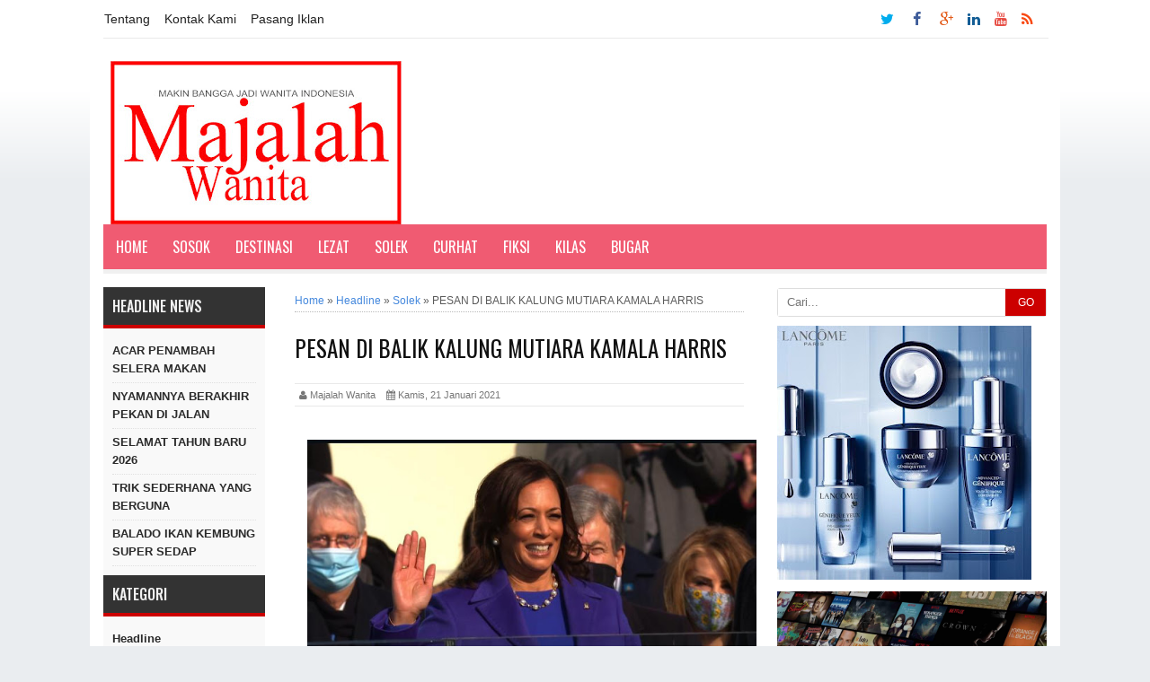

--- FILE ---
content_type: text/javascript; charset=UTF-8
request_url: https://www.majalahwanita.com/feeds/posts/default/-/Headline?alt=json-in-script&callback=relpostimgthum&max-results=50
body_size: 110212
content:
// API callback
relpostimgthum({"version":"1.0","encoding":"UTF-8","feed":{"xmlns":"http://www.w3.org/2005/Atom","xmlns$openSearch":"http://a9.com/-/spec/opensearchrss/1.0/","xmlns$blogger":"http://schemas.google.com/blogger/2008","xmlns$georss":"http://www.georss.org/georss","xmlns$gd":"http://schemas.google.com/g/2005","xmlns$thr":"http://purl.org/syndication/thread/1.0","id":{"$t":"tag:blogger.com,1999:blog-3327358135168221476"},"updated":{"$t":"2026-01-11T21:19:07.716+07:00"},"category":[{"term":"Headline"},{"term":"Kilas"},{"term":"Lezat"},{"term":"Curhat"},{"term":"Sosok"},{"term":"Solek"},{"term":"Bugar"},{"term":"Destinasi"},{"term":"Inspirasi"},{"term":"Fiksi"},{"term":"Splash"},{"term":"Food-Travel"},{"term":"Headline.Lezat"},{"term":"Money"},{"term":"profil"}],"title":{"type":"text","$t":"Majalah Wanita"},"subtitle":{"type":"html","$t":""},"link":[{"rel":"http://schemas.google.com/g/2005#feed","type":"application/atom+xml","href":"https:\/\/www.majalahwanita.com\/feeds\/posts\/default"},{"rel":"self","type":"application/atom+xml","href":"https:\/\/www.blogger.com\/feeds\/3327358135168221476\/posts\/default\/-\/Headline?alt=json-in-script\u0026max-results=50"},{"rel":"alternate","type":"text/html","href":"https:\/\/www.majalahwanita.com\/search\/label\/Headline"},{"rel":"hub","href":"http://pubsubhubbub.appspot.com/"},{"rel":"next","type":"application/atom+xml","href":"https:\/\/www.blogger.com\/feeds\/3327358135168221476\/posts\/default\/-\/Headline\/-\/Headline?alt=json-in-script\u0026start-index=51\u0026max-results=50"}],"author":[{"name":{"$t":"Majalah Wanita"},"uri":{"$t":"http:\/\/www.blogger.com\/profile\/02398355018322604920"},"email":{"$t":"noreply@blogger.com"},"gd$image":{"rel":"http://schemas.google.com/g/2005#thumbnail","width":"16","height":"16","src":"https:\/\/img1.blogblog.com\/img\/b16-rounded.gif"}}],"generator":{"version":"7.00","uri":"http://www.blogger.com","$t":"Blogger"},"openSearch$totalResults":{"$t":"448"},"openSearch$startIndex":{"$t":"1"},"openSearch$itemsPerPage":{"$t":"50"},"entry":[{"id":{"$t":"tag:blogger.com,1999:blog-3327358135168221476.post-6702890578307746760"},"published":{"$t":"2026-01-10T15:39:00.006+07:00"},"updated":{"$t":"2026-01-10T16:41:20.382+07:00"},"category":[{"scheme":"http://www.blogger.com/atom/ns#","term":"Headline"},{"scheme":"http://www.blogger.com/atom/ns#","term":"Kilas"}],"title":{"type":"text","$t":"NYAMANNYA BERAKHIR PEKAN DI JALAN"},"content":{"type":"html","$t":"\u003Cp\u003EAkhir pekan adalah momen berharga untuk bisa menghabiskan waktu bersama keluarga tercinta.\u003C\/p\u003E\u003Cp\u003ESudah punya rencana apa akhir pekan ini?\u0026nbsp;\u003C\/p\u003E\u003Cp\u003EKalau belum ada agenda, gimana kalau menghabiskannya di jalan saja. Jalan santai tanpa takut disenggol kendaraan, sambil menikmati udara segar, menyaksikan ragam acara musik atau seni dan ditutup dengan kulineran.\u003C\/p\u003E\u003Ctable align=\"center\" cellpadding=\"0\" cellspacing=\"0\" class=\"tr-caption-container\" style=\"margin-left: auto; margin-right: auto;\"\u003E\u003Ctbody\u003E\u003Ctr\u003E\u003Ctd style=\"text-align: center;\"\u003E\u003Cspan style=\"margin-left: auto; margin-right: auto;\"\u003E\u003Ca href=\"http:\/\/www.majalahwanita.com\" target=\"_blank\"\u003E\u003Cimg border=\"0\" data-original-height=\"843\" data-original-width=\"1280\" height=\"422\" src=\"https:\/\/blogger.googleusercontent.com\/img\/b\/R29vZ2xl\/AVvXsEhn5dp7BjbUkZPy_3RMD6-DWiB01ADPkydytVPxIwdLOH1ggB55zGH_QSyQGpgTKRkDRY0Wd895H6SUW-Hv__a5Lmyzfgua1wBAw2jnserYYY20p_9P1KQRPzXtdqXQzS8esKuvApqqqhBlUetExzBVIjTZLl-wE20Xx3IWZj-5z3_a6ETu2CS8R-RwLUd-\/w640-h422\/WhatsApp%20Image%202026-01-10%20at%2014.14.14.jpeg\" width=\"640\" \/\u003E\u003C\/a\u003E\u003C\/span\u003E\u003C\/td\u003E\u003C\/tr\u003E\u003Ctr\u003E\u003Ctd class=\"tr-caption\" style=\"text-align: center;\"\u003E\u003Ca href=\"http:\/\/www.majalahwanita.com\" target=\"_blank\"\u003ESenangnya bisa olah raga bareng keluarga\u003C\/a\u003E\u003C\/td\u003E\u003C\/tr\u003E\u003C\/tbody\u003E\u003C\/table\u003E\u003Cbr \/\u003E\u003Ctable align=\"center\" cellpadding=\"0\" cellspacing=\"0\" class=\"tr-caption-container\" style=\"margin-left: auto; margin-right: auto;\"\u003E\u003Ctbody\u003E\u003Ctr\u003E\u003Ctd style=\"text-align: center;\"\u003E\u003Ca href=\"http:\/\/www.majalahwanita.com\" style=\"margin-left: auto; margin-right: auto;\" target=\"_blank\"\u003E\u003Cimg border=\"0\" data-original-height=\"933\" data-original-width=\"1280\" height=\"466\" src=\"https:\/\/blogger.googleusercontent.com\/img\/b\/R29vZ2xl\/AVvXsEhttHtGAAct9qyuL66PUtxz1fXr75jlRYuZcV2iry3yeWfCM7MEt1J_oIIhBttG1X5RMcVpPGbqNRrn3Edwlh-MRzDYDw2vl5UeTpClmk1dPZmH6Yjon-SmzjKKR_CN0HBB8TUT-TE66P1PL29RVutiJMAmi2UXzDUJWOtqDGc5bT6Tm4FH1h8pbIEoHrTZ\/w640-h466\/WhatsApp%20Image%202026-01-10%20at%2014.14.15.jpeg\" width=\"640\" \/\u003E\u003C\/a\u003E\u003C\/td\u003E\u003C\/tr\u003E\u003Ctr\u003E\u003Ctd class=\"tr-caption\" style=\"text-align: center;\"\u003EBeragam buah potong bisa dipilih di area CFD\u003C\/td\u003E\u003C\/tr\u003E\u003C\/tbody\u003E\u003C\/table\u003E\u003Cbr \/\u003E\u003Ctable align=\"center\" cellpadding=\"0\" cellspacing=\"0\" class=\"tr-caption-container\" style=\"margin-left: auto; margin-right: auto;\"\u003E\u003Ctbody\u003E\u003Ctr\u003E\u003Ctd style=\"text-align: center;\"\u003E\u003Ca href=\"http:\/\/www.majalahwanita.com\" style=\"margin-left: auto; margin-right: auto;\" target=\"_blank\"\u003E\u003Cimg border=\"0\" data-original-height=\"1280\" data-original-width=\"726\" height=\"640\" src=\"https:\/\/blogger.googleusercontent.com\/img\/b\/R29vZ2xl\/AVvXsEh41nhsr4rPYz_y4JCPwCheYqcwdJ6xTYJuyAIe71Jntym_cXIQvGLSGVNngwAQxCNHpTILr8ix1dlzpijvjZDEp5mlzo3DF0hIpIrU9J7SxMz9NdWEmtKW9_Igzb0ql7qwaqM-dE7uZKCtOegZisXqgT2GrXTCf5uFOm8m9-lnFyU3A2lesZi-Rg85Bnst\/w365-h640\/WhatsApp%20Image%202026-01-10%20at%2014.14.15a.jpeg\" width=\"365\" \/\u003E\u003C\/a\u003E\u003C\/td\u003E\u003C\/tr\u003E\u003Ctr\u003E\u003Ctd class=\"tr-caption\" style=\"text-align: center;\"\u003ETernyata penjual empek2 pun ada\u003C\/td\u003E\u003C\/tr\u003E\u003C\/tbody\u003E\u003C\/table\u003E\u003Cbr \/\u003E\u003Ctable align=\"center\" cellpadding=\"0\" cellspacing=\"0\" class=\"tr-caption-container\" style=\"margin-left: auto; margin-right: auto;\"\u003E\u003Ctbody\u003E\u003Ctr\u003E\u003Ctd style=\"text-align: center;\"\u003E\u003Ca href=\"http:\/\/www.majalahwanita.com\" style=\"margin-left: auto; margin-right: auto;\" target=\"_blank\"\u003E\u003Cimg border=\"0\" data-original-height=\"746\" data-original-width=\"1280\" height=\"374\" src=\"https:\/\/blogger.googleusercontent.com\/img\/b\/R29vZ2xl\/[base64]\/w640-h374\/WhatsApp%20Image%202026-01-10%20at%2014.14.16.jpeg\" width=\"640\" \/\u003E\u003C\/a\u003E\u003C\/td\u003E\u003C\/tr\u003E\u003Ctr\u003E\u003Ctd class=\"tr-caption\" style=\"text-align: center;\"\u003EBuah segar menggoda sekali\u003C\/td\u003E\u003C\/tr\u003E\u003C\/tbody\u003E\u003C\/table\u003E\u003Cbr \/\u003E\u003Ctable align=\"center\" cellpadding=\"0\" cellspacing=\"0\" class=\"tr-caption-container\" style=\"margin-left: auto; margin-right: auto;\"\u003E\u003Ctbody\u003E\u003Ctr\u003E\u003Ctd style=\"text-align: center;\"\u003E\u003Cspan style=\"margin-left: auto; margin-right: auto;\"\u003E\u003Ca href=\"http:\/\/www.majalahwanita.com\" target=\"_blank\"\u003E\u003Cimg border=\"0\" data-original-height=\"934\" data-original-width=\"1280\" height=\"469\" src=\"https:\/\/blogger.googleusercontent.com\/img\/b\/R29vZ2xl\/AVvXsEjb9U02BWjbvN7Tkt6MrAG726JAggVEzDj93Oedknd2Yy3AcONB-zjb9cnMlgIGjEkrMV7iqlUgUgZqrvFoN2cppRTXVNMwCXdPlsAOPKcznSOO2sEZwormTtmjTkHCDUk3UUQcFgsBIhJZlayDS4uhWnmj114xFAQLOoIcZGPiKvKaRsZsYTBFmawH-k6E\/w640-h469\/WhatsApp%20Image%202026-01-10%20at%2014.14.16a.jpeg\" width=\"640\" \/\u003E\u003C\/a\u003E\u003C\/span\u003E\u003C\/td\u003E\u003C\/tr\u003E\u003Ctr\u003E\u003Ctd class=\"tr-caption\" style=\"text-align: center;\"\u003E\u003Ca href=\"http:\/\/www.majalahwanita.com\" target=\"_blank\"\u003EHotel berbintang pun buka stand di area CFD\u003C\/a\u003E\u003C\/td\u003E\u003C\/tr\u003E\u003C\/tbody\u003E\u003C\/table\u003E\u003Cbr \/\u003E\u003Ctable align=\"center\" cellpadding=\"0\" cellspacing=\"0\" class=\"tr-caption-container\" style=\"margin-left: auto; margin-right: auto;\"\u003E\u003Ctbody\u003E\u003Ctr\u003E\u003Ctd style=\"text-align: center;\"\u003E\u003Ca href=\"http:\/\/www.majalahwanita.com\" style=\"margin-left: auto; margin-right: auto;\" target=\"_blank\"\u003E\u003Cimg border=\"0\" data-original-height=\"652\" data-original-width=\"1280\" height=\"326\" src=\"https:\/\/blogger.googleusercontent.com\/img\/b\/R29vZ2xl\/AVvXsEgi7gCRwDkilo6qw61uup1R5e_zhTHrcJ6NIosuuE3-IwxVfHy7GfxH4jXVT4hmaK1OX5M9PiZ6TatxGKg4Ad9KuaObOxcAQmS07PkNohahEHcMlDIHjr-duW3_vomHT8KW7Kmdpuv1SNHp4bYOrMbYcr2QqaQWQ_xJw6g9sLnTJ8qS3y2DUjMIb5x6ZWaz\/w640-h326\/WhatsApp%20Image%202026-01-10%20at%2014.14.17.jpeg\" width=\"640\" \/\u003E\u003C\/a\u003E\u003C\/td\u003E\u003C\/tr\u003E\u003Ctr\u003E\u003Ctd class=\"tr-caption\" style=\"text-align: center;\"\u003EMenikmati udara pagi yang segar di tengah kota Jakarta\u003C\/td\u003E\u003C\/tr\u003E\u003C\/tbody\u003E\u003C\/table\u003E\u003Cbr \/\u003E\u003Cp\u003EYuk jalan ke\u0026nbsp; CFD (Car Free Day). Jika awalnya CFD hanya ada di Jakarta, kini ada hampir di setiap kota.\u0026nbsp;\u0026nbsp;\u003C\/p\u003E\u003Cp\u003ESiapkan outfit nyaman \u0026amp; sekadar uang jajan, dijamin akhir pekan Anda \u0026amp; keluarga menyenangkan.***MH\u003C\/p\u003E\u003Cp\u003EFoto2: MH\u003C\/p\u003E\u003Cp\u003E#CFDsudirmanthamrin\u003C\/p\u003E\u003Cp\u003E#CFDjakarta\u003C\/p\u003E\u003Cp\u003E#jalansantai\u003C\/p\u003E\u003Cp\u003E#akhirpekan\u003C\/p\u003E\u003Cp\u003E#nyaman\u003C\/p\u003E\u003Cp\u003E#keluarga\u003C\/p\u003E"},"link":[{"rel":"replies","type":"application/atom+xml","href":"https:\/\/www.majalahwanita.com\/feeds\/6702890578307746760\/comments\/default","title":"Posting Komentar"},{"rel":"replies","type":"text/html","href":"https:\/\/www.majalahwanita.com\/2026\/01\/nyamannya-berakhir-pekan-di-jalan.html#comment-form","title":"0 Komentar"},{"rel":"edit","type":"application/atom+xml","href":"https:\/\/www.blogger.com\/feeds\/3327358135168221476\/posts\/default\/6702890578307746760"},{"rel":"self","type":"application/atom+xml","href":"https:\/\/www.blogger.com\/feeds\/3327358135168221476\/posts\/default\/6702890578307746760"},{"rel":"alternate","type":"text/html","href":"https:\/\/www.majalahwanita.com\/2026\/01\/nyamannya-berakhir-pekan-di-jalan.html","title":"NYAMANNYA BERAKHIR PEKAN DI JALAN"}],"author":[{"name":{"$t":"Majalah Wanita"},"uri":{"$t":"http:\/\/www.blogger.com\/profile\/02398355018322604920"},"email":{"$t":"noreply@blogger.com"},"gd$image":{"rel":"http://schemas.google.com/g/2005#thumbnail","width":"16","height":"16","src":"https:\/\/img1.blogblog.com\/img\/b16-rounded.gif"}}],"media$thumbnail":{"xmlns$media":"http://search.yahoo.com/mrss/","url":"https:\/\/blogger.googleusercontent.com\/img\/b\/R29vZ2xl\/AVvXsEhn5dp7BjbUkZPy_3RMD6-DWiB01ADPkydytVPxIwdLOH1ggB55zGH_QSyQGpgTKRkDRY0Wd895H6SUW-Hv__a5Lmyzfgua1wBAw2jnserYYY20p_9P1KQRPzXtdqXQzS8esKuvApqqqhBlUetExzBVIjTZLl-wE20Xx3IWZj-5z3_a6ETu2CS8R-RwLUd-\/s72-w640-h422-c\/WhatsApp%20Image%202026-01-10%20at%2014.14.14.jpeg","height":"72","width":"72"},"thr$total":{"$t":"0"}},{"id":{"$t":"tag:blogger.com,1999:blog-3327358135168221476.post-938693814963268560"},"published":{"$t":"2025-10-15T10:00:00.009+07:00"},"updated":{"$t":"2025-10-15T10:02:09.882+07:00"},"category":[{"scheme":"http://www.blogger.com/atom/ns#","term":"Headline"},{"scheme":"http://www.blogger.com/atom/ns#","term":"Kilas"}],"title":{"type":"text","$t":"TRIK SEDERHANA YANG BERGUNA"},"content":{"type":"html","$t":"\u003Cp\u003EDalam kehidupan sehari-hari tidak jarang kita menemui masalah kecil tapi bikin jengkel.\u003C\/p\u003E\u003Ctable align=\"center\" cellpadding=\"0\" cellspacing=\"0\" class=\"tr-caption-container\" style=\"margin-left: auto; margin-right: auto;\"\u003E\u003Ctbody\u003E\u003Ctr\u003E\u003Ctd style=\"text-align: center;\"\u003E\u003Ca href=\"http:\/\/www.majalahwanita.com\" style=\"margin-left: auto; margin-right: auto;\" target=\"_blank\"\u003E\u003Cimg border=\"0\" data-original-height=\"1040\" data-original-width=\"1560\" height=\"426\" src=\"https:\/\/blogger.googleusercontent.com\/img\/b\/R29vZ2xl\/AVvXsEiqZGENMjqSK3u4gkPlpFwSCHOfqPhaUgZ5_sjivS50y5JhsdEGTzmy25wB0-D8AJ5DiDMaEbCQPweCf98NRSX_uwR50yTKeQlPnWuP1fAjoh5nKSLNAEe8-meCN1XYI7K3SVsLe9HYC6BlCJ77UEqOFGKV03D2Z5LndU3Za7NXme0YI-P2TmzLddDwqmB3\/w640-h426\/TRIK%20SEDERHANA%20YANG%20BERGUNA.jpg\" width=\"640\" \/\u003E\u003C\/a\u003E\u003C\/td\u003E\u003C\/tr\u003E\u003Ctr\u003E\u003Ctd class=\"tr-caption\" style=\"text-align: center;\"\u003E\u003C\/td\u003E\u003C\/tr\u003E\u003C\/tbody\u003E\u003C\/table\u003E\n\u003Cp\u003EBerita baiknya, kalau rajin ngintip media sosial kadang kita menemukan konten yang memberi solusi dari masalah yang sedang kita hadapi.\u003Cbr \/\u003EIni dia beberapa diantaranya.\u003C\/p\u003E\n\u003Cp\u003E\u003Cspan style=\"font-size: x-large;\"\u003E\u003Cb\u003EMembuka tutup botol yang keras\u003C\/b\u003E\u003Cbr \/\u003E\u003C\/span\u003EAda botol berisi selai atau pikckle yang kadang sulit dibuka, sudah diputar keras masih juga tidak bergerak.\u003C\/p\u003E\n\u003Cp\u003ECoba trik ini, gunakan sendok untuk mencongkel sedikit bagian bawah tutup botol, lalu putar kembali, tutup botol pun bisa dengan mudah terbuka.\u003C\/p\u003E\n\u003Cp\u003E\u003Cspan style=\"font-size: x-large;\"\u003E\u003Cb\u003ESendal jepit kebesaran\u003Cbr \/\u003E\u003C\/b\u003E\u003C\/span\u003ETitip beli sendal jepit ke orang lain eh begitu dipakai kok kebesaran. Makainya jadi males, karena seperti pinjam selop orang.\u003C\/p\u003E\n\u003Cp\u003EGak usah gusar. Cukup didihkan air sebanyak yang bisa merendam sepasang sandal itu. Rendam sekitar 10 - 15 menit, dan sendal pun berkurang besarnya.\u003C\/p\u003E\n\u003Cp\u003E\u003Cb\u003E\u003Cspan style=\"font-size: x-large;\"\u003ENasi keras karena lama di rice cooker\u003Cbr \/\u003E\u003C\/span\u003E\u003C\/b\u003ENasi yang terlalu lama di rice cooker akan menjadi kering \u0026amp; cenderung keras, sehingga kurang enak saat dimakan.\u003C\/p\u003E\n\u003Cp\u003EAgar nasi bisa kembali enak disantap, tuangi dengan sedikit air nasi yang masih ada di dalam rice cooker, tekan kembali tombol menghangatkan nasi. Tunggu sekitar 10 menit. Ketika dibuka lagi nasi sudah kembali normal. Siap disantap lagi dengan nikmat.\u003C\/p\u003E\n\u003Cp\u003E\u003Cb\u003E\u003Cspan style=\"font-size: x-large;\"\u003EHilangkan karat di besi \u003C\/span\u003E\u003C\/b\u003E\u003Cbr \/\u003EPeralatan yang terbuat dari besi di rumah Anda mulai berkarat? Sudah coba disikat tetap tak berubah.\u003C\/p\u003E\n\u003Cp\u003EGunakan garam sebagai senjatanya. Taburi\/ olesi peralatan yang berkarat itu dengan garam secukupnya, diamkan sekitar 10 menit, lalu coba gosok dan cuci lagi. Hasilnya? Barang yang mulai berkarat itu bisa kembali bersih.\u003C\/p\u003E\n\u003Cp\u003E\u003Cb\u003E\u003Cspan style=\"font-size: x-large;\"\u003EUsir semut \u003Cbr \/\u003E\u003C\/span\u003E\u003C\/b\u003EMengusir semut tak perlu pakai bahan kimia. Cukup geprek bawang putih, letakkan di dekat kerumunan semut, pelan2 semut akan menjauh dan menghilang.\u003C\/p\u003E\n\u003Cp\u003E\u003Cb\u003E\u003Cspan style=\"font-size: x-large;\"\u003ERambut kena permen karet\u003C\/span\u003E\u003C\/b\u003E\u003Cbr \/\u003ETak sengaja rambut indah Anda kena permen karet. Karena sulit dihilangkan, biasanya kita gunting rambut yang kena permen karet itu. Rusak deh model rambut kebanggaan Anda.\u003C\/p\u003E\n\u003Cp\u003EPadahal, rambut gak harus digunting, karena ada trik yang cukup mudah untuk mengangkat permen karet dari rambut. Ambil es batu lalu gosokkan di rambut yang tertempel permen karet, sebentar kemudian permen karet bisa ditarik tanpa merusak rambut.\u003C\/p\u003E\n\u003Cp\u003ESelamat mencoba.*** \u003Cb\u003ELK\u003C\/b\u003E\u003C\/p\u003E\n\u003Cp\u003EFoto ilustrasi: Pexels\/ Roman Odintsov\u003C\/p\u003E\n\u003Cp\u003E#triksederhana\u003Cbr \/\u003E#trikseharihari\u003Cbr \/\u003E#solusi\u003Cbr \/\u003E#masalah\u003Cbr \/\u003E#sederhana\u003Cbr \/\u003E#trik\u003C\/p\u003E"},"link":[{"rel":"replies","type":"application/atom+xml","href":"https:\/\/www.majalahwanita.com\/feeds\/938693814963268560\/comments\/default","title":"Posting Komentar"},{"rel":"replies","type":"text/html","href":"https:\/\/www.majalahwanita.com\/2025\/10\/trik-sederhana-yang-berguna.html#comment-form","title":"0 Komentar"},{"rel":"edit","type":"application/atom+xml","href":"https:\/\/www.blogger.com\/feeds\/3327358135168221476\/posts\/default\/938693814963268560"},{"rel":"self","type":"application/atom+xml","href":"https:\/\/www.blogger.com\/feeds\/3327358135168221476\/posts\/default\/938693814963268560"},{"rel":"alternate","type":"text/html","href":"https:\/\/www.majalahwanita.com\/2025\/10\/trik-sederhana-yang-berguna.html","title":"TRIK SEDERHANA YANG BERGUNA"}],"author":[{"name":{"$t":"Majalah Wanita"},"uri":{"$t":"http:\/\/www.blogger.com\/profile\/02398355018322604920"},"email":{"$t":"noreply@blogger.com"},"gd$image":{"rel":"http://schemas.google.com/g/2005#thumbnail","width":"16","height":"16","src":"https:\/\/img1.blogblog.com\/img\/b16-rounded.gif"}}],"media$thumbnail":{"xmlns$media":"http://search.yahoo.com/mrss/","url":"https:\/\/blogger.googleusercontent.com\/img\/b\/R29vZ2xl\/AVvXsEiqZGENMjqSK3u4gkPlpFwSCHOfqPhaUgZ5_sjivS50y5JhsdEGTzmy25wB0-D8AJ5DiDMaEbCQPweCf98NRSX_uwR50yTKeQlPnWuP1fAjoh5nKSLNAEe8-meCN1XYI7K3SVsLe9HYC6BlCJ77UEqOFGKV03D2Z5LndU3Za7NXme0YI-P2TmzLddDwqmB3\/s72-w640-h426-c\/TRIK%20SEDERHANA%20YANG%20BERGUNA.jpg","height":"72","width":"72"},"thr$total":{"$t":"0"}},{"id":{"$t":"tag:blogger.com,1999:blog-3327358135168221476.post-4666146743135569677"},"published":{"$t":"2025-10-01T12:32:00.006+07:00"},"updated":{"$t":"2025-10-01T13:32:17.287+07:00"},"category":[{"scheme":"http://www.blogger.com/atom/ns#","term":"Curhat"},{"scheme":"http://www.blogger.com/atom/ns#","term":"Headline"}],"title":{"type":"text","$t":"ANAK SUKA FLEXING ALASANNYA BIKIN HARU"},"content":{"type":"html","$t":"\u003Cp\u003E\u003C\/p\u003E\u003Ctable align=\"center\" cellpadding=\"0\" cellspacing=\"0\" class=\"tr-caption-container\" style=\"margin-left: auto; margin-right: auto;\"\u003E\u003Ctbody\u003E\u003Ctr\u003E\u003Ctd style=\"text-align: center;\"\u003E\u003Cspan style=\"margin-left: auto; margin-right: auto;\"\u003E\u003Ca href=\"http:\/\/www.majalahwanita.com\" target=\"_blank\"\u003E\u003Cimg border=\"0\" data-original-height=\"1280\" data-original-width=\"853\" height=\"640\" src=\"https:\/\/blogger.googleusercontent.com\/img\/b\/R29vZ2xl\/AVvXsEjVpaOTSt3qEb0D26Fa2ax-0zGJ5-eUc24fEWexQlCVBLz5dGAEgYszw0TNySs1hK821IlLD8pujoyCTenPG0ZBVTtiAHiUWm2NFOJDF8qeNOfpLYItLxG6TeQq7g5NuIOHTS0e6aY-6qqwM6rB7Jc1hrSYj9qCHQ0XQmV1JsHTmguZsxctq0Yf0PBBQlan\/w426-h640\/ANAK%20SUKA%20FLEXING%20ALASANNYA%20BIKIN%20HARU.jpg\" width=\"426\" \/\u003E\u003C\/a\u003E\u003C\/span\u003E\u003C\/td\u003E\u003C\/tr\u003E\u003Ctr\u003E\u003Ctd class=\"tr-caption\" style=\"text-align: center;\"\u003E\u003Cbr \/\u003E\u003C\/td\u003E\u003C\/tr\u003E\u003C\/tbody\u003E\u003C\/table\u003E\u003Cb\u003ECURHAT\u003C\/b\u003E:\u0026nbsp;\u003Cspan style=\"font-family: arial; font-size: large;\"\u003ESaya ibu rumah tangga dengan dua orang anak perempuan usia remaja. Satu di SMA satunya lagi masih SMP.\u0026nbsp;\u003C\/span\u003E\u003Cp\u003E\u003Cspan style=\"font-family: arial; font-size: medium;\"\u003EAnak kami yang SMA miliki hobi yang makin hari makin membuat saya \u0026amp; suami khawatir. Dia aktif sekali di medsos \u0026amp; selalu upload apa pun kegiatannya.\u0026nbsp;\u003C\/span\u003E\u003C\/p\u003E\u003Cp\u003E\u003Cspan style=\"font-family: arial; font-size: medium;\"\u003ESaat kami makan di resto, dia selalu foto makannya lalu upload \u0026amp; jadi status di medsosnya. Beli kopi, ice cream, belanja baju, sepatu bahkan aksesoris sepotong pun selalu dia upload.\u0026nbsp;\u003C\/span\u003E\u003C\/p\u003E\u003Cp\u003E\u003Cspan style=\"font-family: arial; font-size: medium;\"\u003ESaya pernah menegur: untuk apa sih Nak selalu harus mengabarkan apapun kegiatan kamu? Belum tentu juga orang tertarik.\u0026nbsp;\u003C\/span\u003E\u003C\/p\u003E\u003Cp\u003E\u003Cspan style=\"font-family: arial; font-size: medium;\"\u003EDia jawab: Kalau nggak gitu teman2 aku anggap aku cupu, nggak gaul \u0026amp; nggak pernah nyobain hal2 yg lagi ngehits. Selain itu Mama Papa juga dianggap sebagai ortu yang gak mampu, begitu jawabnya.\u003C\/span\u003E\u003C\/p\u003E\u003Cp\u003E\u003Cspan style=\"font-family: arial; font-size: medium;\"\u003ESaya \u0026amp; suami jadi terharu dengar jawabannya, sekaligus khawatir; dia jadi anak yg sombong \u0026amp; suka pamer. Tapi setiap kali ditegur dia selalu menjawab seperti itu. Bahkan adiknya juga pernah bilang kalau si kakak kayak orang kecanduan like. Kalau ada temannya kasih like postingannya, dia langsung semangat \u0026amp; berusaha cari hal lain yang bisa diposting, begitu kata adiknya.\u003C\/span\u003E\u003C\/p\u003E\u003Cp\u003E\u003Cspan style=\"font-family: arial; font-size: medium;\"\u003EBagaimana ya cara menghentikan hobi flexing anak kami ini ya? Mohon saran. Terimakasih.\u003C\/span\u003E\u003C\/p\u003E\u003Cp\u003E\u003Cb\u003E\u003Cspan style=\"font-family: arial; font-size: medium;\"\u003ERainar - Bandung\u003C\/span\u003E\u003C\/b\u003E\u003C\/p\u003E\u003Cp\u003E\u003Cspan style=\"font-family: arial; font-size: medium;\"\u003E\u003Cb\u003ESARAN\u003C\/b\u003E: Kami sangat memahami masalah yang Anda hadapi. Memiliki anak usia remaja, perempuan maupun laki-laki sama-sama tantangan yang lumayan berat.\u0026nbsp;\u003C\/span\u003E\u003C\/p\u003E\u003Cp\u003E\u003Cspan style=\"font-family: arial; font-size: medium;\"\u003ENamun kalau dilihat penjabaran Anda, apa yang putri Anda lalukan masih dalam taraf wajar. Dia hanya upload barang atau kegiatan yang benar ia lakoni \u0026amp; barang yang ia miliki. Kecuali ia sampai memaksakan diri upload sesuatu yang bukan milik dia. Pinjam milik teman, misalnya.\u0026nbsp;\u003C\/span\u003E\u003C\/p\u003E\u003Cp\u003E\u003Cspan style=\"font-family: arial; font-size: medium;\"\u003EMelarang kegiatan yang sedang ia sukai, bukanlah hal gampang. Anak usia remaja umumnya makin dilarang dia makin merasa tertantang untuk melakukan. Lalu bagaimana? Apakah dibiarkan saja? Tentu tidak. Sebagai orangtua yang bijak semestinya kita bisa memberi arahan kepada ananda tercinta.\u003C\/span\u003E\u003C\/p\u003E\u003Cp\u003E\u003Cspan style=\"font-family: arial; font-size: medium;\"\u003EMisalnya mengarahkan hobi flexingnya itu menjadi kegiatan yang positif bahkan produktif. Menghasilkan penghasilan, yang mungkin awalnya tidak banyak, tapi kalau ditekuni bisa jadi pemasukan yang lumayan.\u0026nbsp;\u003C\/span\u003E\u003C\/p\u003E\u003Cp\u003E\u003Cspan style=\"font-family: arial; font-size: medium;\"\u003ECaranya, karena dia suka pamer barang yang dia baru beli, baik makanan hingga aksesori, dia bisa jadikan itu lahan bisnis. Keaktifannya di medsos dimanfaatkan. Makanan \u0026amp; minuman mungkin masih bisa dianggap hobi saja. Mulailah membeli\u0026nbsp; baju, sepatu, tas \u0026amp; aksesori yang digemari teman2 sebayanya, lalu upload, kalau ada yang bilang bagus \u0026amp; berminat, lalu tanya beli di mana? Nah, itu sebuah peluang, bilang: kamu bisa pesan ke saya.\u0026nbsp;\u003C\/span\u003E\u003C\/p\u003E\u003Cp\u003E\u003Cspan style=\"font-family: arial; font-size: medium;\"\u003EPutri Anda bisa membuka jasa jastip (jasa titip) atau menjadi reseller. Dia tetap bisa menyalurkan hobinya belanja, flexing, tapi juga memulai belajar berbisnis.\u003C\/span\u003E\u003C\/p\u003E\u003Cp\u003E\u003Cspan style=\"font-family: arial; font-size: medium;\"\u003ESebuah kesempatan bisa dimanfaatkan, dari hal yang tadinya hanya mengeluarkan uang menjadi bisa menghasilkan uang.\u0026nbsp;\u003C\/span\u003E\u003C\/p\u003E\u003Cp\u003E\u003Cspan style=\"font-family: arial; font-size: medium;\"\u003ESemoga saran ini bisa membantu. Anda bisa memberi solusi kepada putri tercinta sekaligus ‘menciptakan’ seorang calon pengusaha. Tetap semangat!\u003C\/span\u003E\u003C\/p\u003E\u003Cp\u003E\u003Cspan style=\"font-family: arial; font-size: medium;\"\u003E\u003Cb\u003EFoto: Pixels\/ Nataliya Vaitkevich\u003C\/b\u003E\u003C\/span\u003E\u003C\/p\u003E\u003Cp\u003E\u003Cspan style=\"font-family: arial; font-size: medium;\"\u003E\u003Cb\u003E#anaksukaflexing\u003C\/b\u003E\u003C\/span\u003E\u003C\/p\u003E\u003Cp\u003E\u003Cspan style=\"font-family: arial; font-size: medium;\"\u003E\u003Cb\u003E#hobiflexing\u003Cbr \/\u003E\u003C\/b\u003E\u003C\/span\u003E\u003C\/p\u003E\u003Cp\u003E\u003Cspan style=\"font-family: arial; font-size: medium;\"\u003E\u003Cb\u003E#manfaatkanflexing\u003C\/b\u003E\u003C\/span\u003E\u003C\/p\u003E\u003Cp\u003E\u003Cspan style=\"font-family: arial; font-size: medium;\"\u003E\u003Cb\u003E#flexing\u003C\/b\u003E\u003C\/span\u003E\u003C\/p\u003E\u003Cdiv\u003E\u003Cbr \/\u003E\u003C\/div\u003E"},"link":[{"rel":"replies","type":"application/atom+xml","href":"https:\/\/www.majalahwanita.com\/feeds\/4666146743135569677\/comments\/default","title":"Posting Komentar"},{"rel":"replies","type":"text/html","href":"https:\/\/www.majalahwanita.com\/2025\/10\/anak-suka-flexing-alasannya-bikin-haru.html#comment-form","title":"0 Komentar"},{"rel":"edit","type":"application/atom+xml","href":"https:\/\/www.blogger.com\/feeds\/3327358135168221476\/posts\/default\/4666146743135569677"},{"rel":"self","type":"application/atom+xml","href":"https:\/\/www.blogger.com\/feeds\/3327358135168221476\/posts\/default\/4666146743135569677"},{"rel":"alternate","type":"text/html","href":"https:\/\/www.majalahwanita.com\/2025\/10\/anak-suka-flexing-alasannya-bikin-haru.html","title":"ANAK SUKA FLEXING ALASANNYA BIKIN HARU"}],"author":[{"name":{"$t":"Majalah Wanita"},"uri":{"$t":"http:\/\/www.blogger.com\/profile\/02398355018322604920"},"email":{"$t":"noreply@blogger.com"},"gd$image":{"rel":"http://schemas.google.com/g/2005#thumbnail","width":"16","height":"16","src":"https:\/\/img1.blogblog.com\/img\/b16-rounded.gif"}}],"media$thumbnail":{"xmlns$media":"http://search.yahoo.com/mrss/","url":"https:\/\/blogger.googleusercontent.com\/img\/b\/R29vZ2xl\/AVvXsEjVpaOTSt3qEb0D26Fa2ax-0zGJ5-eUc24fEWexQlCVBLz5dGAEgYszw0TNySs1hK821IlLD8pujoyCTenPG0ZBVTtiAHiUWm2NFOJDF8qeNOfpLYItLxG6TeQq7g5NuIOHTS0e6aY-6qqwM6rB7Jc1hrSYj9qCHQ0XQmV1JsHTmguZsxctq0Yf0PBBQlan\/s72-w426-h640-c\/ANAK%20SUKA%20FLEXING%20ALASANNYA%20BIKIN%20HARU.jpg","height":"72","width":"72"},"thr$total":{"$t":"0"}},{"id":{"$t":"tag:blogger.com,1999:blog-3327358135168221476.post-2693042977381082531"},"published":{"$t":"2025-08-18T19:26:00.009+07:00"},"updated":{"$t":"2025-08-19T06:42:38.285+07:00"},"category":[{"scheme":"http://www.blogger.com/atom/ns#","term":"Headline"},{"scheme":"http://www.blogger.com/atom/ns#","term":"Kilas"}],"title":{"type":"text","$t":"CARA MUDAH DAPAT CUAN SAMBIL KULIAH "},"content":{"type":"html","$t":"\u003Cp\u003E\u003C\/p\u003E\u003Cdiv class=\"separator\" style=\"clear: both; text-align: center;\"\u003E\u003Ca href=\"https:\/\/www.majalahwanita.com\" style=\"margin-left: 1em; margin-right: 1em;\" target=\"_blank\"\u003E\u003Cimg border=\"0\" data-original-height=\"465\" data-original-width=\"700\" height=\"289\" src=\"https:\/\/blogger.googleusercontent.com\/img\/b\/R29vZ2xl\/AVvXsEjO8umMt1w6fiOXIwitDX5w1pxORxD2Rh-9lBpfuv3SPluxFEsju369RoC9zFpDhuTPXE8BEYBcgozTjPcb6thu6ebn1rFkMd2soYW0L_Pr5RrV_oCBYQc98cLM_zL8D8e7WyAWQS85-8gUYxkMiNNVpviNafEvHhYkVAseFUfEaV0NgEx5Pg3bAe1e2zXc\/w435-h289\/MajWanita2.jpg\" width=\"435\" \/\u003E\u003C\/a\u003E\u003C\/div\u003EMasa kuliah sudah dimulai. Para maba (mahasiswa baru) juga sudah menyelesaikan Pengenalan Kehidupan Kampus Mahasiswa Baru (PKKMB).\u003Cp\u003E\u003C\/p\u003E\u003Cp\u003EBanyak mahasiswa sekarang yang\u0026nbsp; masih berpikir: fokus kuliah dulu, nanti selesai kuliah baru cari pekerjaan.\u0026nbsp;\u003C\/p\u003E\u003Cp\u003EBersaing mencari pekerjaan tanpa modal ‘pengalaman kerja’ seperti ke medan perang tanpa bawa senjata: amat sangat riskan.\u0026nbsp;\u003C\/p\u003E\u003Cp\u003EJadi, sebaiknya mulailah kumpulkan ‘pengalaman kerja’ saat masih berstatus mahasiswa. Misalnya dengan magang di perusahaan.\u0026nbsp; Walau belum dapat gaji, hanya dapat uang\u0026nbsp; transport tak masalah. Tapi pengalaman kerja magang itu sangat berharga,\u0026nbsp; karena bisa dicantumkan di CV.\u0026nbsp;\u003C\/p\u003E\u003Cp\u003EDan yang penting nih, berlatihlah mencari uang saat masih duduk di bangku kuliah.\u003C\/p\u003E\u003Cp\u003EBegitu kuliah selesai, tinggal pilih mana cara paling nyaman untuk Anda mendapat cuan\u003C\/p\u003E\u003Cp\u003ELalu apa pekerjaan yang bisa menghasilkan uang \u0026amp; bisa dilakoni sambil kuliah? Ini dia pilihannya.\u003C\/p\u003E\u003Cp\u003E\u003Cb\u003EGuru Privat\/ Guru Bimbel\u003C\/b\u003E\u003C\/p\u003E\u003Cp\u003EApa mata pelajaran yang Anda kuasai? Matematika? Fisika? Bahasa Inggris?\u0026nbsp;\u003C\/p\u003E\u003Cp\u003EMulailah merancang modul pembelajaran mapel itu. Tawarkan lewat sosmed atau WAG keluarga les privat pelajaran tersebut. Bisa untuk siswa SD, SMP maupun SMA. Kalau Anda pernah ikut bimbel, ajukan diri ke bimbel tersebut untuk mengisi slot mapel yang dikuasai.\u0026nbsp;\u003C\/p\u003E\u003Cp\u003E\u003Cb\u003EJadi Penerjemah\u003C\/b\u003E\u003C\/p\u003E\u003Cp\u003EMenguasai salah satu bahasa asing dengan baik-lisan \u0026amp; tulisan- adalah modal bagus untuk mendapat penghasilan di sela-sela masa kuliah.\u0026nbsp;\u003C\/p\u003E\u003Cp\u003EHubungi penerbit buku yang menerbitkan novel2 terjemahan. Ajukan penawaran untuk menjadi penerjemah. Atau bisa juga menghubungi biro penerjemah yang bisa didapat datanya dengan googling.\u003C\/p\u003E\u003Cp\u003E\u003Cb\u003EContent Creator\u003C\/b\u003E\u003C\/p\u003E\u003Cp\u003EKalau selama ini Anda hanya jadi penonton\u0026nbsp; You Tube, saatnya jadi yang ditonton karyanya.\u0026nbsp;\u003C\/p\u003E\u003Cp\u003EMulailah membuat konten yang Anda yakin banyak\u0026nbsp; disukai penonton YT saat ini. Banyak hal2 sederhana di sekitar kita yang bisa dijadikan konten \u0026amp; bisa jadi sumber penghasilan yang lumayan.\u0026nbsp;\u003C\/p\u003E\u003Cp\u003E\u003Cb\u003EJastip\u003C\/b\u003E\u003C\/p\u003E\u003Cp\u003ECari tau di kampus, apa yang sering diperlukan teman-teman mahasiswa. Apakah buku, peralatan tulis, foto copy materi kuliah bahkan backpack ataupun skincare?\u003C\/p\u003E\u003Cp\u003EAjukan diri untuk membantu carikan, tapi tentu dengan imbalan. Berapa rupiah pun tambahannya jangan dianggap enteng, karena ketika jasa titip Anda sudah dikenal, bukan tidak mungkin Anda tak perlu lagi minta UKT ke ortu.\u003C\/p\u003E\u003Cp\u003E\u003Cb\u003EAffiliate\u0026nbsp;\u003C\/b\u003E\u003C\/p\u003E\u003Cp\u003EKalau Anda selama ini sering belanja online, mulailah pelajari bagaimana bisa menjadi affiliate: membantu mempromosikan produk dan mendapat komisi ketika produk berhasil terjual.\u003C\/p\u003E\u003Cp\u003EBegitu banyak kesempatan menjadi affiliate saat ini. Dan kegiatan ini tidak akan menuntut waktu banyak. Tapi kemungkinan mendulang cuannya sangat besar.\u003C\/p\u003E\u003Cp\u003ESelamat mencari cuan di waktu luang kuliah.*** \u003Cb\u003EMH\u003C\/b\u003E\u003C\/p\u003E\u003Cp\u003EIlustrasi: \u003Cb\u003EPinterest\u003C\/b\u003E\u003C\/p\u003E\u003Cp\u003E#peluangcariuangmahasiswa\u003C\/p\u003E\u003Cp\u003E#latihancariuangsaatkuliah\u003C\/p\u003E\u003Cp\u003E#kuliahsambilkerja\u003C\/p\u003E\u003Cp\u003E#caradapatcuansaatkuliah\u003C\/p\u003E\u003Cp\u003E#manfaatkanwaktuluang\u003C\/p\u003E\u003Cp\u003E#cariuangsaatkuliah\u003C\/p\u003E\u003Cdiv\u003E\u003Cbr \/\u003E\u003C\/div\u003E"},"link":[{"rel":"replies","type":"application/atom+xml","href":"https:\/\/www.majalahwanita.com\/feeds\/2693042977381082531\/comments\/default","title":"Posting Komentar"},{"rel":"replies","type":"text/html","href":"https:\/\/www.majalahwanita.com\/2025\/08\/cara-mudah-dapat-cuan-sambil-kuliah.html#comment-form","title":"0 Komentar"},{"rel":"edit","type":"application/atom+xml","href":"https:\/\/www.blogger.com\/feeds\/3327358135168221476\/posts\/default\/2693042977381082531"},{"rel":"self","type":"application/atom+xml","href":"https:\/\/www.blogger.com\/feeds\/3327358135168221476\/posts\/default\/2693042977381082531"},{"rel":"alternate","type":"text/html","href":"https:\/\/www.majalahwanita.com\/2025\/08\/cara-mudah-dapat-cuan-sambil-kuliah.html","title":"CARA MUDAH DAPAT CUAN SAMBIL KULIAH "}],"author":[{"name":{"$t":"Majalah Wanita"},"uri":{"$t":"http:\/\/www.blogger.com\/profile\/02398355018322604920"},"email":{"$t":"noreply@blogger.com"},"gd$image":{"rel":"http://schemas.google.com/g/2005#thumbnail","width":"16","height":"16","src":"https:\/\/img1.blogblog.com\/img\/b16-rounded.gif"}}],"media$thumbnail":{"xmlns$media":"http://search.yahoo.com/mrss/","url":"https:\/\/blogger.googleusercontent.com\/img\/b\/R29vZ2xl\/AVvXsEjO8umMt1w6fiOXIwitDX5w1pxORxD2Rh-9lBpfuv3SPluxFEsju369RoC9zFpDhuTPXE8BEYBcgozTjPcb6thu6ebn1rFkMd2soYW0L_Pr5RrV_oCBYQc98cLM_zL8D8e7WyAWQS85-8gUYxkMiNNVpviNafEvHhYkVAseFUfEaV0NgEx5Pg3bAe1e2zXc\/s72-w435-h289-c\/MajWanita2.jpg","height":"72","width":"72"},"thr$total":{"$t":"0"}},{"id":{"$t":"tag:blogger.com,1999:blog-3327358135168221476.post-6093602207264361837"},"published":{"$t":"2025-07-01T16:15:00.005+07:00"},"updated":{"$t":"2025-07-01T16:55:17.058+07:00"},"category":[{"scheme":"http://www.blogger.com/atom/ns#","term":"Headline"},{"scheme":"http://www.blogger.com/atom/ns#","term":"Lezat"}],"title":{"type":"text","$t":"RUJAK TAHU PRAKTIS SEDAP DAN SEGAR"},"content":{"type":"html","$t":"\u003Cdiv class=\"separator\" style=\"clear: both; text-align: center;\"\u003E\u003Ca href=\"http:\/\/www.majalahwanita.com\" style=\"margin-left: 1em; margin-right: 1em;\" target=\"_blank\"\u003E\u003Cimg border=\"0\" data-original-height=\"2791\" data-original-width=\"3088\" height=\"578\" src=\"https:\/\/blogger.googleusercontent.com\/img\/b\/R29vZ2xl\/AVvXsEgwPBZKZeCf8qe6acudsWXfnzRkkI7XupIS_b5LiIlMXBTUVB6PhZ0bSL0xmS6_sJhIPWJb2QLpOMvkST9IrmO9Y8OjKUcCWoDgNvcfVh3MPcKvWLp8ue4yo5suePnQeBA35CfBZu71mHQFb2ANnMzQ1KftDN1rOtUucOiAgqWjkMCsyH0TMYB-sPhfpLoV\/w640-h578\/20250618_095933.jpg\" width=\"640\" \/\u003E\u003C\/a\u003E\u003C\/div\u003E\u003Cp\u003E\u003Cspan style=\"font-family: arial; font-size: medium;\"\u003EPunya beberapa potong tahu di kulkas? Jangan hanya digoreng. Coba menu satu ini. Dengan hanya 2 bahan, bisa jadi hidangan yang sedap dan segar.\u003C\/span\u003E\u003C\/p\u003E\u003Cp\u003E\u003Cspan style=\"font-family: arial; font-size: medium;\"\u003EMau disantap begitu saja ok, ditemani nasi juga sedap.\u0026nbsp;\u003C\/span\u003E\u003C\/p\u003E\u003Cp\u003E\u003Cspan style=\"font-family: arial; font-size: medium;\"\u003EIni dia resepnya.\u0026nbsp;\u003C\/span\u003E\u003C\/p\u003E\u003Cp\u003E\u003Cbr \/\u003E\u003C\/p\u003E\u003Cp style=\"text-align: center;\"\u003E\u003Cspan style=\"font-family: arial; font-size: medium;\"\u003E\u003Cb\u003ERUJAK TAHU\u003C\/b\u003E\u003C\/span\u003E\u003C\/p\u003E\u003Cp\u003E\u003Cspan style=\"font-family: arial; font-size: medium;\"\u003E\u003Cb\u003EBahan:\u003C\/b\u003E\u003C\/span\u003E\u003C\/p\u003E\u003Cp\u003E\u003Cspan style=\"font-family: arial; font-size: medium;\"\u003ETahu putih kotak 5 buah (potong-potongk ecil, goreng). Sisihkan\u003C\/span\u003E\u003C\/p\u003E\u003Cp\u003E\u003Cspan style=\"font-family: arial; font-size: medium;\"\u003ETauge 100 grm (rendam di air mendidih sebentar). Sisihkan.\u003C\/span\u003E\u003C\/p\u003E\u003Cp\u003E\u003Cspan style=\"font-family: arial; font-size: medium;\"\u003EAir hangat 100 ml\u003C\/span\u003E\u003C\/p\u003E\u003Cp\u003E\u003Cspan style=\"font-family: arial; font-size: medium;\"\u003E\u003Cb\u003EBumbu:\u003C\/b\u003E\u003C\/span\u003E\u003C\/p\u003E\u003Cp\u003E\u003Cspan style=\"font-family: arial; font-size: medium;\"\u003EAir asam jawa 3 sdm\u0026nbsp;\u003C\/span\u003E\u003C\/p\u003E\u003Cp\u003E\u003Cspan style=\"font-family: arial; font-size: medium;\"\u003EKecap manis 1 sdm\u003C\/span\u003E\u003C\/p\u003E\u003Cp\u003E\u003Cspan style=\"font-family: arial; font-size: medium;\"\u003EJeruk limau 1 buah\u003C\/span\u003E\u003C\/p\u003E\u003Cp\u003E\u003Cbr \/\u003E\u003C\/p\u003E\u003Cp\u003E\u003Cspan style=\"font-family: arial; font-size: medium;\"\u003E\u003Cb\u003EBumbu haluskan:\u003C\/b\u003E\u003C\/span\u003E\u003C\/p\u003E\u003Cp\u003E\u003Cspan style=\"font-family: arial; font-size: medium;\"\u003EGula merah 1 butir\u0026nbsp;\u003C\/span\u003E\u003C\/p\u003E\u003Cp\u003E\u003Cspan style=\"font-family: arial; font-size: medium;\"\u003ECabe rawit merah 5 buah (rebus sebentar agar tak langu)\u003C\/span\u003E\u003C\/p\u003E\u003Cp\u003E\u003Cspan style=\"font-family: arial; font-size: medium;\"\u003EBawang putih 2 siung\u003C\/span\u003E\u003C\/p\u003E\u003Cp\u003E\u003Cspan style=\"font-family: arial; font-size: medium;\"\u003EGaram secukupnya\u003C\/span\u003E\u003C\/p\u003E\u003Cp\u003E\u003Cspan style=\"font-family: arial; font-size: medium;\"\u003E\u003Cb\u003EPelengkap:\u003C\/b\u003E\u003C\/span\u003E\u003C\/p\u003E\u003Cp\u003E\u003Cspan style=\"font-family: arial; font-size: medium;\"\u003EBawang goreng\u003C\/span\u003E\u003C\/p\u003E\u003Cp\u003E\u003Cspan style=\"font-family: arial; font-size: medium;\"\u003EDaun seledri\u003C\/span\u003E\u003C\/p\u003E\u003Cp\u003E\u003Cspan style=\"font-family: arial; font-size: medium;\"\u003E\u003Cb\u003ECara membuat:\u0026nbsp;\u003C\/b\u003E\u003C\/span\u003E\u003C\/p\u003E\u003Cp\u003E\u003Cspan style=\"font-family: arial; font-size: medium;\"\u003EBuat kuah dengan mencampurkan bumbu yang sudah dihaluskan dengan air asam jawa, kecap manis dan air perasan jeruk limau dan air hangat.\u0026nbsp;\u003C\/span\u003E\u003C\/p\u003E\u003Cp\u003E\u003Cspan style=\"font-family: arial; font-size: medium;\"\u003EAduk rata. Cek rasa. Kalau sudah pas, sisihkan.\u003C\/span\u003E\u003C\/p\u003E\u003Cp\u003E\u003Cspan style=\"font-family: arial; font-size: medium;\"\u003ESusun di mangkok atau piring, tahu dan toge. Siram dengan saus, lalu tambahkan bawang goreng dan seledri. Hidangkan. Siap disantap bersama keluarga tercinta.***\u0026nbsp;\u003C\/span\u003E\u003C\/p\u003E\u003Cp\u003E\u003Cbr \/\u003E\u003C\/p\u003E\u003Cp\u003E\u003Cspan style=\"font-family: arial; font-size: medium;\"\u003E\u003Cb\u003EFoto: MWDC\u003C\/b\u003E\u003C\/span\u003E\u003C\/p\u003E\u003Cp\u003E\u003Cspan style=\"font-family: arial; font-size: medium;\"\u003E#olahantahutoge\u003C\/span\u003E\u003C\/p\u003E\u003Cp\u003E\u003Cspan style=\"font-family: arial; font-size: medium;\"\u003E#rujaktahusegar\u003C\/span\u003E\u003C\/p\u003E\u003Cp\u003E\u003Cspan style=\"font-family: arial; font-size: medium;\"\u003E#tahu\u003C\/span\u003E\u003C\/p\u003E\u003Cp\u003E\u003Cspan style=\"font-family: arial; font-size: medium;\"\u003E#toge\u003C\/span\u003E\u003C\/p\u003E"},"link":[{"rel":"replies","type":"application/atom+xml","href":"https:\/\/www.majalahwanita.com\/feeds\/6093602207264361837\/comments\/default","title":"Posting Komentar"},{"rel":"replies","type":"text/html","href":"https:\/\/www.majalahwanita.com\/2025\/07\/rujak-tahu-praktis-sedap-dan-segar.html#comment-form","title":"0 Komentar"},{"rel":"edit","type":"application/atom+xml","href":"https:\/\/www.blogger.com\/feeds\/3327358135168221476\/posts\/default\/6093602207264361837"},{"rel":"self","type":"application/atom+xml","href":"https:\/\/www.blogger.com\/feeds\/3327358135168221476\/posts\/default\/6093602207264361837"},{"rel":"alternate","type":"text/html","href":"https:\/\/www.majalahwanita.com\/2025\/07\/rujak-tahu-praktis-sedap-dan-segar.html","title":"RUJAK TAHU PRAKTIS SEDAP DAN SEGAR"}],"author":[{"name":{"$t":"Majalah Wanita"},"uri":{"$t":"http:\/\/www.blogger.com\/profile\/02398355018322604920"},"email":{"$t":"noreply@blogger.com"},"gd$image":{"rel":"http://schemas.google.com/g/2005#thumbnail","width":"16","height":"16","src":"https:\/\/img1.blogblog.com\/img\/b16-rounded.gif"}}],"media$thumbnail":{"xmlns$media":"http://search.yahoo.com/mrss/","url":"https:\/\/blogger.googleusercontent.com\/img\/b\/R29vZ2xl\/AVvXsEgwPBZKZeCf8qe6acudsWXfnzRkkI7XupIS_b5LiIlMXBTUVB6PhZ0bSL0xmS6_sJhIPWJb2QLpOMvkST9IrmO9Y8OjKUcCWoDgNvcfVh3MPcKvWLp8ue4yo5suePnQeBA35CfBZu71mHQFb2ANnMzQ1KftDN1rOtUucOiAgqWjkMCsyH0TMYB-sPhfpLoV\/s72-w640-h578-c\/20250618_095933.jpg","height":"72","width":"72"},"thr$total":{"$t":"0"}},{"id":{"$t":"tag:blogger.com,1999:blog-3327358135168221476.post-4826697846292363902"},"published":{"$t":"2025-06-26T00:33:00.010+07:00"},"updated":{"$t":"2025-07-29T12:06:38.999+07:00"},"category":[{"scheme":"http://www.blogger.com/atom/ns#","term":"Headline"},{"scheme":"http://www.blogger.com/atom/ns#","term":"Kilas"}],"title":{"type":"text","$t":"BUKU BEST SELLER DUNIA: Menyelamatkan Bumi, \"Perubahan Besar Dimulai dari Langkah Kecil\""},"content":{"type":"html","$t":"\u003Cp\u003E\u003Cspan style=\"font-size: large;\"\u003EBUKU yang menjadi best seller dunia ini (Terjemahan Indonesianya bisa Anda dapatkan di\u0026nbsp;\u003Ca href=\"https:\/\/lynk.id\/linispekta\" target=\"_blank\"\u003E\u003Cb\u003EPustaka Dunia Wanita\u003C\/b\u003E\u003C\/a\u003E) adalah sebuah panduan inspiratif yang mengajak wanita dari berbagai latar belakang untuk mengambil peran aktif dalam menyelamatkan planet Bumi. Penulis, Natalie, adalah pendiri gerakan \"1 Million Women\", berbagi pengalaman pribadinya dalam mengubah gaya hidup menjadi lebih ramah lingkungan dan bagaimana langkah-langkah kecil dapat memberikan dampak besar bagi lingkungan. Buku ini tidak hanya memberikan informasi tentang krisis iklim tetapi juga menyajikan solusi praktis yang bisa diterapkan dalam kehidupan sehari-hari.\u003C\/span\u003E\u003C\/p\u003E\u003Ctable align=\"center\" cellpadding=\"0\" cellspacing=\"0\" class=\"tr-caption-container\" style=\"margin-left: auto; margin-right: auto;\"\u003E\u003Ctbody\u003E\u003Ctr\u003E\u003Ctd style=\"text-align: center;\"\u003E\u003Ca href=\"http:\/\/www.majalahwanita.com\" style=\"margin-left: auto; margin-right: auto;\" target=\"_blank\"\u003E\u003Cspan style=\"font-size: large;\"\u003E\u003Cimg border=\"0\" data-original-height=\"1357\" data-original-width=\"960\" height=\"400\" src=\"https:\/\/blogger.googleusercontent.com\/img\/b\/R29vZ2xl\/AVvXsEj99AJmv3nUS2lGOy__a2NZNq5qMTgxcrOi4_fEVC2UHKDaWZxO-FGOvYCWygc79bTqAaBh_FeaBONrsjExcfaxt8TxDLeTKY-wI8ccL08tNIw2_jsyuzmCRdcK3Sp5Io2X6SldOSpmCD6IBP2sYsDa_WEKvCXws2H-IzyfEi0zARtRuNpAd6M_OgMP9gZo\/w283-h400\/Every%20Woman's%20Guide%20to%20Saving%20the%20Planet%20(2).png\" width=\"283\" \/\u003E\u003C\/span\u003E\u003C\/a\u003E\u003C\/td\u003E\u003C\/tr\u003E\u003Ctr\u003E\u003Ctd class=\"tr-caption\" style=\"text-align: center;\"\u003E\u003Cspan style=\"font-size: large;\"\u003EPerubahan Besar Dimulai dari Langkah Kecil\u003C\/span\u003E\u003C\/td\u003E\u003C\/tr\u003E\u003C\/tbody\u003E\u003C\/table\u003E\u003Cspan style=\"font-size: large;\"\u003E\u003Cbr \/\u003E\u003C\/span\u003E\u003Cp\u003E\u003Cb\u003E\u003Cspan style=\"font-size: large;\"\u003EGaya Santai\u003C\/span\u003E\u003C\/b\u003E\u003C\/p\u003E\u003Cp\u003E\u003Cspan style=\"font-size: large;\"\u003EBuku ini ditulis dengan gaya yang santai, personal, dan mudah dipahami, seolah-olah Natalie sedang berbicara langsung kepada pembaca. Struktur buku terbagi menjadi dua bagian utama. Bagian Pertama membahas latar belakang masalah perubahan iklim, pentingnya peran wanita, dan bagaimana terhubung kembali dengan alam. Bagian kedua berisi panduan praktis untuk mengurangi jejak karbon dalam berbagai aspek kehidupan, seperti energi, makanan, plastik, mode, dan transportasi.\u0026nbsp;\u0026nbsp;\u003C\/span\u003E\u003C\/p\u003E\u003Cp\u003E\u003Cspan style=\"font-size: large;\"\u003EPendekatan ini membuat buku tidak hanya informatif tetapi juga sangat aplikatif.\u0026nbsp;\u003C\/span\u003E\u003C\/p\u003E\u003Cp\u003E\u003Cspan style=\"font-size: large;\"\u003ETerdapat banyak poin penting yang dibahas dalam buku ini. Antara lain soal peran wanita dalam aksi iklim. Penulis menekankan bahwa wanita memiliki kekuatan besar sebagai agen perubahan, terutama karena mereka sering menjadi pengambil keputusan utama dalam rumah tangga, termasuk dalam hal konsumsi. Dengan mengubah kebiasaan belanja dan gaya hidup, wanita dapat secara signifikan mengurangi dampak lingkungan.\u0026nbsp;\u0026nbsp;\u003C\/span\u003E\u003C\/p\u003E\u003Cp\u003E\u003Cspan style=\"font-size: large;\"\u003ESalah satu poin utama buku ini adalah bahwa perubahan besar dimulai dari langkah-langkah kecil. Natalie memulai perjalanannya dengan mengurangi penggunaan listrik di rumahnya sebesar 20%, yang kemudian menginspirasinya untuk mendirikan gerakan \"1 Million Women\". Ia menekankan bahwa setiap tindakan, sekecil apa pun, memiliki nilai.\u0026nbsp;\u0026nbsp;\u003C\/span\u003E\u003C\/p\u003E\u003Cp\u003E\u003Cspan style=\"font-size: large;\"\u003EPoin lain adalah soal koneksi emosional dengan Bumi. Penulis mengajak pembaca untuk tidak hanya memahami krisis iklim secara intelektual tetapi juga merasakan kedekatan emosional dengan alam. Penulis percaya bahwa mencintai Bumi adalah motivasi terkuat untuk bertindak.\u0026nbsp;\u0026nbsp;\u003C\/span\u003E\u003C\/p\u003E\u003Cp\u003E\u003Cspan style=\"font-size: large;\"\u003EYang menarik, penulis juga memberikan banyak tips konkret yang bisa kita lakukan sehari-hari seperti: Mengurangi penggunaan plastik dengan membawa tas belanja sendiri dan menolak sedotan, menghemat energi dengan mematikan peralatan listrik yang tidak digunakan, dan sebagainya.\u003C\/span\u003E\u003C\/p\u003E\u003Cp\u003E\u003Cspan style=\"font-size: large;\"\u003EBuku ini juga membahas bagaimana kebahagiaan sejati tidak berasal dari konsumsi barang material, melainkan dari pengalaman, hubungan sosial, dan kontribusi positif terhadap lingkungan.\u0026nbsp;\u0026nbsp;\u003C\/span\u003E\u003C\/p\u003E\u003Cp\u003E\u003Cspan style=\"font-size: large;\"\u003EIni adalah buku yang memotivasi dan memampukan pembaca untuk menjadi bagian dari solusi krisis iklim. Penulis berhasil menggabungkan cerita pribadi, fakta ilmiah, dan panduan praktis dalam sebuah narasi yang menginspirasi.\u0026nbsp;\u003C\/span\u003E\u003C\/p\u003E\u003Cp\u003E\u003Cspan style=\"font-size: large;\"\u003EBuku ini cocok untuk siapa saja yang ingin memulai perjalanan hidup berkelanjutan tetapi tidak tahu harus mulai dari mana. Pesan utamanya jelas: setiap wanita memiliki kekuatan untuk membuat perubahan, dan bersama-sama, kita bisa menyelamatkan planet ini. Buku ini patut dibaca oleh siapa pun yang peduli dengan masa depan Bumi dan ingin berkontribusi menyelamatkannya. SUMBER:\u0026nbsp;\u003C\/span\u003E\u003Ca href=\"https:\/\/lynk.id\/linispekta\" style=\"font-size: x-large;\" target=\"_blank\"\u003E\u003Cb\u003EPustaka Dunia Wanita\u003C\/b\u003E\u003C\/a\u003E.\u003Cspan style=\"font-size: x-large;\"\u003E\u0026nbsp;(RSP\/Ads).\u003C\/span\u003E\u003C\/p\u003E"},"link":[{"rel":"replies","type":"application/atom+xml","href":"https:\/\/www.majalahwanita.com\/feeds\/4826697846292363902\/comments\/default","title":"Posting Komentar"},{"rel":"replies","type":"text/html","href":"https:\/\/www.majalahwanita.com\/2025\/06\/best-seller-dunia-menyelamatkan-bumi.html#comment-form","title":"0 Komentar"},{"rel":"edit","type":"application/atom+xml","href":"https:\/\/www.blogger.com\/feeds\/3327358135168221476\/posts\/default\/4826697846292363902"},{"rel":"self","type":"application/atom+xml","href":"https:\/\/www.blogger.com\/feeds\/3327358135168221476\/posts\/default\/4826697846292363902"},{"rel":"alternate","type":"text/html","href":"https:\/\/www.majalahwanita.com\/2025\/06\/best-seller-dunia-menyelamatkan-bumi.html","title":"BUKU BEST SELLER DUNIA: Menyelamatkan Bumi, \"Perubahan Besar Dimulai dari Langkah Kecil\""}],"author":[{"name":{"$t":"Majalah Wanita"},"uri":{"$t":"http:\/\/www.blogger.com\/profile\/02398355018322604920"},"email":{"$t":"noreply@blogger.com"},"gd$image":{"rel":"http://schemas.google.com/g/2005#thumbnail","width":"16","height":"16","src":"https:\/\/img1.blogblog.com\/img\/b16-rounded.gif"}}],"media$thumbnail":{"xmlns$media":"http://search.yahoo.com/mrss/","url":"https:\/\/blogger.googleusercontent.com\/img\/b\/R29vZ2xl\/AVvXsEj99AJmv3nUS2lGOy__a2NZNq5qMTgxcrOi4_fEVC2UHKDaWZxO-FGOvYCWygc79bTqAaBh_FeaBONrsjExcfaxt8TxDLeTKY-wI8ccL08tNIw2_jsyuzmCRdcK3Sp5Io2X6SldOSpmCD6IBP2sYsDa_WEKvCXws2H-IzyfEi0zARtRuNpAd6M_OgMP9gZo\/s72-w283-h400-c\/Every%20Woman's%20Guide%20to%20Saving%20the%20Planet%20(2).png","height":"72","width":"72"},"thr$total":{"$t":"0"}},{"id":{"$t":"tag:blogger.com,1999:blog-3327358135168221476.post-3729583850683925340"},"published":{"$t":"2025-06-12T12:05:00.005+07:00"},"updated":{"$t":"2025-06-12T12:13:05.649+07:00"},"category":[{"scheme":"http://www.blogger.com/atom/ns#","term":"Bugar"},{"scheme":"http://www.blogger.com/atom/ns#","term":"Headline"},{"scheme":"http://www.blogger.com/atom/ns#","term":"Kilas"}],"title":{"type":"text","$t":" TANAMAN HIAS BERMANFAAT UNTUK KESEHATAN MENTAL?"},"content":{"type":"html","$t":"\u003Cdiv class=\"separator\" style=\"clear: both; text-align: center;\"\u003E\u003Ca href=\"http:\/\/www.majalahwanita.com\" style=\"margin-left: 1em; margin-right: 1em;\" target=\"_blank\"\u003E\u003Cimg border=\"0\" data-original-height=\"4096\" data-original-width=\"4096\" height=\"640\" src=\"https:\/\/blogger.googleusercontent.com\/img\/b\/R29vZ2xl\/AVvXsEg9c5EmfOgvgU6GEAVbh4eerJ2ZEscLV4KmZB-oxEHDHiNdzwTRUkha2pYGGWUnpc0edCT1U1uRMTgKS2FfQlZKt1e9BDqUjIgIlx8SRnTHhkfZoOBai4CVaaSDjDeVJJvodDcd_ghQregxl7mNJTDUG5Gig1ZfH1hbAXl7dYtgaZEVx6_vLr28vS1sSgwp\/w640-h640\/GridArt_20250612_091248291.jpg\" width=\"640\" \/\u003E\u003C\/a\u003E\u003C\/div\u003E\u003Cp\u003E\u003Cspan style=\"font-family: arial; font-size: medium;\"\u003ETidak hanya membuat ruangan menjadi lebih indah, adem dan asri. Tanaman hias dalam rumah ternyata juga bermanfaat untuk kesehatan mental.\u003C\/span\u003E\u003C\/p\u003E\u003Cp\u003E\u003Cspan style=\"font-family: arial; font-size: medium;\"\u003EMungkin saat ini Anda sedang galau dan nggak mood bekerja? Tanaman hias dalam rumah bisa membantu Anda.\u003C\/span\u003E\u003C\/p\u003E\u003Cp\u003E\u003Cspan style=\"font-family: arial; font-size: medium;\"\u003EJadi apa saja manfaat meletakkan tanaman hias dalam ruangan?\u003C\/span\u003E\u003C\/p\u003E\u003Cp\u003E\u003Cspan style=\"font-family: arial; font-size: medium;\"\u003E\u003Cb\u003EMeningkatkan produktivitas\u003C\/b\u003E\u003C\/span\u003E\u003C\/p\u003E\u003Cp\u003E\u003Cspan style=\"font-family: arial; font-size: medium;\"\u003EPekerjaan yang menumpuk, masalah keluarga yang nggak ada habisnya, kadang tak hanya membuat fisik kita merasa letih tapi juga mental pun menjadi terganggu.\u003C\/span\u003E\u003C\/p\u003E\u003Cp\u003E\u003Cspan style=\"font-family: arial; font-size: medium;\"\u003EBerita gembiranya, ada cara yang ampuh untuk mengembalikan suasana hati yang tak menentu menjadi lebih tenang dan nyaman.\u003C\/span\u003E\u003C\/p\u003E\u003Cp\u003E\u003Cspan style=\"font-family: arial; font-size: medium;\"\u003EPenelitian mengungkapkan bahwa tanaman hias yang ada di dalam rumah banyak manfaatnya.Mempercantik ruangan serta memberikan nuansa hijau yang menyegarkan dan meningkatkan daya tarik visual ruangan.\u0026nbsp;\u003C\/span\u003E\u003C\/p\u003E\u003Cp\u003E\u003Cspan style=\"font-family: arial; font-size: medium;\"\u003EKeberadaan tanaman\u0026nbsp; hias di dlam ruangan juga membantu meningkatkan konsentrasi, fungsi memori dan produktivitas. Ditambah lagi mengurangi stress.\u003C\/span\u003E\u003C\/p\u003E\u003Cp\u003E\u003Cspan style=\"font-family: arial; font-size: medium;\"\u003ETidak heran banyak kantor yang menempatkan tanaman hias hidup di dalam ruangan kerja. Karena selain membuat ruangan menjadi asri ternyata juga\u0026nbsp; bisa meningkatkan produktivitas kerja para karyawannya.\u003C\/span\u003E\u003C\/p\u003E\u003Cp\u003E\u003Cspan style=\"font-family: arial; font-size: medium;\"\u003E\u003Cb\u003EPembersih udara alami\u003C\/b\u003E\u003C\/span\u003E\u003C\/p\u003E\u003Cp\u003E\u003Cspan style=\"font-family: arial; font-size: medium;\"\u003EAnda yang memiliki masalah kesehatan berupa alergi, menempatkan tanaman hias di dalam ruangan favorit Anda adalah pilihan yang tepat.\u003C\/span\u003E\u003C\/p\u003E\u003Cp\u003E\u003Cspan style=\"font-family: arial; font-size: medium;\"\u003EAlergi antara lain disebabkan oleh polusi udara. Polusi udara bisa saja ditemukan di dalam rumah, seperti berasal dari debu korden, karpet, sofa ataupun AC yang tidak dibersihkan secara teratur.\u003C\/span\u003E\u003C\/p\u003E\u003Cp\u003E\u003Cspan style=\"font-family: arial; font-size: medium;\"\u003ETanaman hias di dalam ruangan dapat membuat udara lebih segar dan lebih sehat untuk dihirup.Telah banyak penelitian yang menunjukkan bahwa tanaman hias di dalam rumah bermanfaat sebagai pembersih udara alami.\u003C\/span\u003E\u003C\/p\u003E\u003Cp\u003E\u003Cspan style=\"font-family: arial; font-size: medium;\"\u003EKhasiat tanaman hias yang mungkin belum banyak diketahui masyarakat adalah mampu menurunkan risiko batuk, sakit tenggorokan juga pilek. Karena dengan adanya tenaman hias di dalam ruangan, mengurangi adanya debu dan jamur.\u003C\/span\u003E\u003C\/p\u003E\u003Cp\u003E\u003Cspan style=\"font-family: arial; font-size: medium;\"\u003E\u003Cb\u003EMenjaga kesehatan mental\u003C\/b\u003E\u003C\/span\u003E\u003C\/p\u003E\u003Cp\u003E\u003Cspan style=\"font-family: arial; font-size: medium;\"\u003EPara ahli mengungkapkan, tanaman hias mampu memperbaiki mood dan membuat susana hati menjadi tenang.\u003C\/span\u003E\u003C\/p\u003E\u003Cp\u003E\u003Cspan style=\"font-family: arial; font-size: medium;\"\u003ESelain itu tanaman hias juga membantu menjaga kesehatn mental, antara lain mengurasi stres, kecemasan dan depresi. Hal itu dikarenakan tanaman hias memberikan efek relaksasi. Membantu menciptakan suasana yang rileks dan nyaman, sehingga bisa membantu mereka yang sulit tidur menjadi tidur lebih nyenyak.\u003C\/span\u003E\u003C\/p\u003E\u003Cp\u003E\u003Cspan style=\"font-family: arial; font-size: medium;\"\u003ESelain itu tanaman hias juga bisa berperan sebagai aromerapi. Sebagai aromaterapi alami tanaman hias di dalam rumah membuat tubuh dan pikiran lebih rilesk sehingga meningkakan suasana hati.\u0026nbsp;\u003C\/span\u003E\u003C\/p\u003E\u003Cp\u003E\u003Cspan style=\"font-family: arial; font-size: medium;\"\u003ESementara untuk mereka yang sedang masa pemulihan dari suatu penyakit, diajurkan untuk meletakkan tanaman hias dalam kamar. Karena tanaman hias akan membuat orang yang sakit merasa lebih tenang dan nyaman.\u003C\/span\u003E\u003C\/p\u003E\u003Cp\u003E\u003Cspan style=\"font-family: arial; font-size: medium;\"\u003EBegitu banyak manfaat tanaman hias dalam rumah, tentu sayang bila ada ruangan kosong dalam rumah tak dipercantik dengan tanaman hias.*** \u003Cb\u003EKL\u003C\/b\u003E\u003C\/span\u003E\u003C\/p\u003E\u003Cp\u003E\u003Cspan style=\"font-family: arial; font-size: medium;\"\u003E\u003Cb\u003EFoto ilustrasi: Pinterest\u003C\/b\u003E\u003C\/span\u003E\u003C\/p\u003E\u003Cp\u003E\u003Cspan style=\"font-family: arial; font-size: medium;\"\u003E\u003Cb\u003EBaca juga: \u003Ca href=\"https:\/\/www.majalahwanita.com\/2022\/02\/makna-warna-bunga-mawar.html\"\u003EMakna Warna Bunga Mawar\u003C\/a\u003E\u003C\/b\u003E\u003C\/span\u003E\u003C\/p\u003E\u003Cp\u003E\u003Cspan style=\"font-family: arial; font-size: medium;\"\u003E#tanamanhiasdankesehatanmental\u003C\/span\u003E\u003C\/p\u003E\u003Cp\u003E\u003Cspan style=\"font-family: arial; font-size: medium;\"\u003E#manfaattanamanhiasdalamrumah\u003C\/span\u003E\u003C\/p\u003E\u003Cp\u003E\u003Cspan style=\"font-family: arial; font-size: medium;\"\u003E#tanamanhiasdalamrumah\u003C\/span\u003E\u003C\/p\u003E\u003Cp\u003E\u003Cspan style=\"font-family: arial; font-size: medium;\"\u003E#kesehatanmental\u003C\/span\u003E\u003C\/p\u003E\u003Cp\u003E\u003Cspan style=\"font-family: arial; font-size: medium;\"\u003E#tanamanhias\u003C\/span\u003E\u003C\/p\u003E\u003Cp\u003E\u003Cspan style=\"font-family: arial; font-size: medium;\"\u003E#tanaman\u003C\/span\u003E\u003C\/p\u003E\u003Cp\u003E\u003Cspan style=\"font-family: arial; font-size: medium;\"\u003E#hias\u003C\/span\u003E\u003C\/p\u003E\u003Cp\u003E\u003Cspan style=\"font-family: arial; font-size: medium;\"\u003E#rumah\u003C\/span\u003E\u003C\/p\u003E"},"link":[{"rel":"replies","type":"application/atom+xml","href":"https:\/\/www.majalahwanita.com\/feeds\/3729583850683925340\/comments\/default","title":"Posting Komentar"},{"rel":"replies","type":"text/html","href":"https:\/\/www.majalahwanita.com\/2025\/06\/tanaman-hias-bermanfaat-untuk-kesehatan.html#comment-form","title":"0 Komentar"},{"rel":"edit","type":"application/atom+xml","href":"https:\/\/www.blogger.com\/feeds\/3327358135168221476\/posts\/default\/3729583850683925340"},{"rel":"self","type":"application/atom+xml","href":"https:\/\/www.blogger.com\/feeds\/3327358135168221476\/posts\/default\/3729583850683925340"},{"rel":"alternate","type":"text/html","href":"https:\/\/www.majalahwanita.com\/2025\/06\/tanaman-hias-bermanfaat-untuk-kesehatan.html","title":" TANAMAN HIAS BERMANFAAT UNTUK KESEHATAN MENTAL?"}],"author":[{"name":{"$t":"Majalah Wanita"},"uri":{"$t":"http:\/\/www.blogger.com\/profile\/02398355018322604920"},"email":{"$t":"noreply@blogger.com"},"gd$image":{"rel":"http://schemas.google.com/g/2005#thumbnail","width":"16","height":"16","src":"https:\/\/img1.blogblog.com\/img\/b16-rounded.gif"}}],"media$thumbnail":{"xmlns$media":"http://search.yahoo.com/mrss/","url":"https:\/\/blogger.googleusercontent.com\/img\/b\/R29vZ2xl\/AVvXsEg9c5EmfOgvgU6GEAVbh4eerJ2ZEscLV4KmZB-oxEHDHiNdzwTRUkha2pYGGWUnpc0edCT1U1uRMTgKS2FfQlZKt1e9BDqUjIgIlx8SRnTHhkfZoOBai4CVaaSDjDeVJJvodDcd_ghQregxl7mNJTDUG5Gig1ZfH1hbAXl7dYtgaZEVx6_vLr28vS1sSgwp\/s72-w640-h640-c\/GridArt_20250612_091248291.jpg","height":"72","width":"72"},"thr$total":{"$t":"0"}},{"id":{"$t":"tag:blogger.com,1999:blog-3327358135168221476.post-7736543712490996235"},"published":{"$t":"2025-06-03T09:39:00.008+07:00"},"updated":{"$t":"2025-06-03T15:25:54.397+07:00"},"category":[{"scheme":"http://www.blogger.com/atom/ns#","term":"Headline"},{"scheme":"http://www.blogger.com/atom/ns#","term":"Lezat"}],"title":{"type":"text","$t":" KERIPIK SINGKONG BALADO PEDAS MANIS BIKIN NAGIH"},"content":{"type":"html","$t":"\u003Cdiv class=\"separator\" style=\"clear: both; text-align: center;\"\u003E\u003Ca href=\"http:\/\/www.majalahwanita.com\" style=\"margin-left: 1em; margin-right: 1em;\" target=\"_blank\"\u003E\u003Cimg border=\"0\" data-original-height=\"2818\" data-original-width=\"2282\" height=\"640\" src=\"https:\/\/blogger.googleusercontent.com\/img\/b\/R29vZ2xl\/AVvXsEjRP9fagoDDV6dqPU6ojyqSswMkzHYB-I9EruzSugve-h0wwkFZId6rAoPLthkmcSW8d7JKg8OnTFwIA-fwk6gTgEoOVCi8H8fnIKQDEKVT4jRp3_OuRgtX3X1d0HFirsSBHmjmcljQgtb9hGKLFXh0H5-X-okizrvHBo-_kc4Jx4bkFZVHjUonHu6pW4im\/w518-h640\/20250603_085340.jpg\" width=\"518\" \/\u003E\u003C\/a\u003E\u003C\/div\u003E\u003Cp\u003E\u003Cspan style=\"font-family: arial; font-size: medium;\"\u003EPunya beberapa buah singkong tapi\u0026nbsp; lagi nggak pengen direbus atau sekadar digoreng.\u0026nbsp;\u003C\/span\u003E\u003C\/p\u003E\u003Cp\u003E\u003Cspan style=\"font-family: arial; font-size: medium;\"\u003EBagaimana kalau dibuat jadi camilan yang asyik tapi juga bisa jadi teman makan nasi? Diolah jadi Balado Pedas Manis aja.\u003C\/span\u003E\u003C\/p\u003E\u003Cp\u003E\u003Cspan style=\"font-family: arial; font-size: medium;\"\u003EBikinnya nggak repot. Ditanggung bakal jadi rebutan anggota keluarga, karena memang bikin nagih.\u003C\/span\u003E\u003C\/p\u003E\u003Cp\u003E\u003Cspan style=\"font-family: arial; font-size: medium;\"\u003EIni dia resepnya.\u003C\/span\u003E\u003C\/p\u003E\u003Cp\u003E\u003Cspan style=\"font-family: arial; font-size: medium;\"\u003E\u003Cbr \/\u003E\u003C\/span\u003E\u003C\/p\u003E\u003Cp style=\"text-align: center;\"\u003E\u003Cspan style=\"font-family: arial; font-size: medium;\"\u003E\u003Cb\u003EKeripik Singkong Balado Pedas Manis\u003C\/b\u003E\u003C\/span\u003E\u003C\/p\u003E\u003Cp\u003E\u003Cspan style=\"font-family: arial; font-size: medium;\"\u003E\u003Cb\u003EBahan:\u003C\/b\u003E\u003C\/span\u003E\u003C\/p\u003E\u003Cp\u003E\u003Cspan style=\"font-family: arial; font-size: medium;\"\u003ESingkong 3 buah ukuran sedang (total sekitar 1\/2 kg)\u003C\/span\u003E\u003C\/p\u003E\u003Cp\u003E\u003Cspan style=\"font-family: arial; font-size: medium;\"\u003EMinyak goreng\u003C\/span\u003E\u003C\/p\u003E\u003Cp\u003E\u003Cspan style=\"font-family: arial; font-size: medium;\"\u003EGula putih 5 sdm\u003C\/span\u003E\u003C\/p\u003E\u003Cp\u003E\u003Cspan style=\"font-family: arial; font-size: medium;\"\u003EGula merah iris 1 sdm\u003C\/span\u003E\u003C\/p\u003E\u003Cp\u003E\u003Cspan style=\"font-family: arial; font-size: medium;\"\u003EAir asam jawa 1\/2 sdm\u003C\/span\u003E\u003C\/p\u003E\u003Cp\u003E\u003Cspan style=\"font-family: arial; font-size: medium;\"\u003EGaram secukupnya\u003C\/span\u003E\u003C\/p\u003E\u003Cp\u003E\u003Cspan style=\"font-family: arial; font-size: medium;\"\u003E\u003Cb\u003EBumbu halus:\u003C\/b\u003E\u003C\/span\u003E\u003C\/p\u003E\u003Cp\u003E\u003Cspan style=\"font-family: arial; font-size: medium;\"\u003ECabe merah keriting 15 buah (kalau kurang suka pedas cukup 10 saja)\u003C\/span\u003E\u003C\/p\u003E\u003Cp\u003E\u003Cspan style=\"font-family: arial; font-size: medium;\"\u003EBawang putih 5 siung\u003C\/span\u003E\u003C\/p\u003E\u003Cp\u003E\u003Cspan style=\"font-family: arial; font-size: medium;\"\u003E\u003Cb\u003ECara Membuat:\u003C\/b\u003E\u003C\/span\u003E\u003C\/p\u003E\u003Cp\u003E\u003Cspan style=\"font-family: arial; font-size: medium;\"\u003EKupas singkong, cuci bersih lalu iris-iris tipis. Cuci bersih lagi lalu tiriskan.\u003C\/span\u003E\u003C\/p\u003E\u003Cp\u003E\u003Cspan style=\"font-family: arial; font-size: medium;\"\u003ETuang minyak goreng agak banyak\u0026nbsp; di wajan. Setelah minyak panas masukkan singkong, goreng dengan api sedang. Aduk-aduk agar singkong matang merata dan tidak menumpuk.\u0026nbsp;\u003C\/span\u003E\u003C\/p\u003E\u003Cp\u003E\u003Cspan style=\"font-family: arial; font-size: medium;\"\u003ESetelah berwarna kekuningan dan garing angkat dan tiriskan. Goreng singkong sampai selesai. Sisihkan.\u003C\/span\u003E\u003C\/p\u003E\u003Cp\u003E\u003Cspan style=\"font-family: arial; font-size: medium;\"\u003ESiapkan wajan bekas menggoreng singkong, sisakan minyak goreng sekitar 2 sdm. Panaskan, lalu masukkan bumbu halus. Masak sampai tanak (beraroma harum).\u0026nbsp;\u003C\/span\u003E\u003C\/p\u003E\u003Cp\u003E\u003Cspan style=\"font-family: arial; font-size: medium;\"\u003EMasukkan gula putih, gula merah, garam dan air asam jawa. Masak dengan api kecil. Aduk sampai berkaramel (mengental dan tidak ada airnya lagi).\u0026nbsp;\u003C\/span\u003E\u003C\/p\u003E\u003Cp\u003E\u003Cspan style=\"font-family: arial; font-size: medium;\"\u003EMatikan api, diamkan balado sekitar 1 menit, setelah itu baru masukan kripik singkong goreng. Aduk merata sampai semua kripik terbalut balado.\u0026nbsp;\u003C\/span\u003E\u003C\/p\u003E\u003Cp\u003E\u003Cspan style=\"font-family: arial; font-size: medium;\"\u003EDinginkan. Simpan dalam stoples atau wadah kedap udara. Siap jadi camilan asyik atau teman makan nasi. Selamat mencoba.\u003Cb\u003E***\u003C\/b\u003E\u003C\/span\u003E\u003C\/p\u003E\u003Cp\u003E\u003Cspan style=\"font-family: arial; font-size: medium;\"\u003E\u003Cb\u003EFoto: MWDC\u003C\/b\u003E\u003C\/span\u003E\u003C\/p\u003E\u003Cp\u003E\u003Cspan style=\"font-family: arial; font-size: medium;\"\u003E\u003Cb\u003E#resepkeripksingkongbaladopedasmanis\u003C\/b\u003E\u003C\/span\u003E\u003C\/p\u003E\u003Cp\u003E\u003Cspan style=\"font-family: arial; font-size: medium;\"\u003E\u003Cb\u003E#keripiksingkongbaladopedasmanis\u003C\/b\u003E\u003C\/span\u003E\u003C\/p\u003E\u003Cp\u003E\u003Cspan style=\"font-family: arial; font-size: medium;\"\u003E\u003Cb\u003E#keripiksingkongbalado\u003C\/b\u003E\u003C\/span\u003E\u003C\/p\u003E\u003Cp\u003E\u003Cspan style=\"font-family: arial; font-size: medium;\"\u003E\u003Cb\u003E#keripiksingkong\u003C\/b\u003E\u003C\/span\u003E\u003C\/p\u003E\u003Cp\u003E\u003Cspan style=\"font-family: arial; font-size: medium;\"\u003E\u003Cb\u003E#keripikpedasmanis\u003C\/b\u003E\u003C\/span\u003E\u003C\/p\u003E\u003Cp\u003E\u003Cspan style=\"font-family: arial; font-size: medium;\"\u003E\u003Cb\u003E#keripik\u003C\/b\u003E\u003C\/span\u003E\u003C\/p\u003E\u003Cp\u003E\u003Cspan style=\"font-family: arial; font-size: medium;\"\u003E\u003Cb\u003E#singkong\u003C\/b\u003E\u003C\/span\u003E\u003C\/p\u003E\u003Cdiv\u003E\u003Cbr \/\u003E\u003C\/div\u003E"},"link":[{"rel":"replies","type":"application/atom+xml","href":"https:\/\/www.majalahwanita.com\/feeds\/7736543712490996235\/comments\/default","title":"Posting Komentar"},{"rel":"replies","type":"text/html","href":"https:\/\/www.majalahwanita.com\/2025\/06\/keripik-singkong-balado-pedas-manis.html#comment-form","title":"0 Komentar"},{"rel":"edit","type":"application/atom+xml","href":"https:\/\/www.blogger.com\/feeds\/3327358135168221476\/posts\/default\/7736543712490996235"},{"rel":"self","type":"application/atom+xml","href":"https:\/\/www.blogger.com\/feeds\/3327358135168221476\/posts\/default\/7736543712490996235"},{"rel":"alternate","type":"text/html","href":"https:\/\/www.majalahwanita.com\/2025\/06\/keripik-singkong-balado-pedas-manis.html","title":" KERIPIK SINGKONG BALADO PEDAS MANIS BIKIN NAGIH"}],"author":[{"name":{"$t":"Majalah Wanita"},"uri":{"$t":"http:\/\/www.blogger.com\/profile\/02398355018322604920"},"email":{"$t":"noreply@blogger.com"},"gd$image":{"rel":"http://schemas.google.com/g/2005#thumbnail","width":"16","height":"16","src":"https:\/\/img1.blogblog.com\/img\/b16-rounded.gif"}}],"media$thumbnail":{"xmlns$media":"http://search.yahoo.com/mrss/","url":"https:\/\/blogger.googleusercontent.com\/img\/b\/R29vZ2xl\/AVvXsEjRP9fagoDDV6dqPU6ojyqSswMkzHYB-I9EruzSugve-h0wwkFZId6rAoPLthkmcSW8d7JKg8OnTFwIA-fwk6gTgEoOVCi8H8fnIKQDEKVT4jRp3_OuRgtX3X1d0HFirsSBHmjmcljQgtb9hGKLFXh0H5-X-okizrvHBo-_kc4Jx4bkFZVHjUonHu6pW4im\/s72-w518-h640-c\/20250603_085340.jpg","height":"72","width":"72"},"thr$total":{"$t":"0"}},{"id":{"$t":"tag:blogger.com,1999:blog-3327358135168221476.post-6387593657486658866"},"published":{"$t":"2025-05-29T10:36:00.007+07:00"},"updated":{"$t":"2025-05-31T08:57:53.538+07:00"},"category":[{"scheme":"http://www.blogger.com/atom/ns#","term":"Headline"},{"scheme":"http://www.blogger.com/atom/ns#","term":"Kilas"}],"title":{"type":"text","$t":"LHO KOK BEDA SAMA YANG  DI IKLAN??"},"content":{"type":"html","$t":"\u003Cp\u003E\u003Cspan style=\"font-family: arial; font-size: medium;\"\u003E\u0026nbsp;\u003C\/span\u003E\u003C\/p\u003E\u003Cdiv class=\"separator\" style=\"clear: both; text-align: center;\"\u003E\u003Cspan style=\"font-family: arial; font-size: medium;\"\u003E\u003Ca href=\"http:\/\/www.majalahwanita.com\" style=\"margin-left: 1em; margin-right: 1em;\" target=\"_blank\"\u003E\u003Cimg border=\"0\" data-original-height=\"5002\" data-original-width=\"3335\" height=\"640\" src=\"https:\/\/blogger.googleusercontent.com\/img\/b\/R29vZ2xl\/AVvXsEjXcPmkOxaR5JO2AzKHreWe2t7DZ0rNrUVS65FRLyq0V3lptn_duXpekm2gnw8KFqfGOHT2sD-e7OhToZ85R_jRUlZktcgXmPzxQtdC10jlKUV1RBV72Y8aLxBsOoV4V6chG5Oq5FnxzJ49by5g3NVW5EJdmOv80qbOLLwnQwEfvKg-slZiEAqu3OvV_2Ah\/w426-h640\/pexels-n-voitkevich-6214155.jpg\" width=\"426\" \/\u003E\u003C\/a\u003E\u003C\/span\u003E\u003C\/div\u003E\u003Cp\u003E\u003C\/p\u003E\u003Cp\u003E\u003Cspan style=\"font-family: arial; font-size: medium;\"\u003EMungkin Anda pernah dengar seseorang complain seperti ini saat membuka paket. Kecewa berat dengan produk belanja online yang dia terima.\u0026nbsp;\u003C\/span\u003E\u003C\/p\u003E\u003Cp\u003E\u003Cspan style=\"font-family: arial; font-size: medium;\"\u003EAtau bahkan Anda sendiri yang mengalami? Barang jauh dari ekspektasi. Mau dikembalkan harganya nggak seberapa. Udah gak semangat lagi untuk protes dan mengurus pengembalian.\u003C\/span\u003E\u003C\/p\u003E\u003Cp\u003E\u003Cspan style=\"font-family: arial; font-size: medium;\"\u003EAkhirya barang pun nggak terpakai, tergeletak begitu saja. Sia-sia\u0026nbsp;\u003C\/span\u003E\u003C\/p\u003E\u003Cp\u003E\u003Cspan style=\"font-family: arial; font-size: medium;\"\u003EJadi gimana dong supaya belanja online nggak bikin sakit hati?\u0026nbsp;\u0026nbsp;\u003C\/span\u003E\u003C\/p\u003E\u003Cp\u003E\u003Cspan style=\"font-family: arial; font-size: medium;\"\u003EBerikut beberapa saran untuk para pembelanja online, yang mungkin bisa jadi pegangan agar barang yang dipesan sesuai harapan.\u003C\/span\u003E\u003C\/p\u003E\u003Cp\u003E\u003Cspan style=\"font-family: arial; font-size: medium;\"\u003E\u003Cb\u003EGaya hidup kini\u003C\/b\u003E\u003C\/span\u003E\u003C\/p\u003E\u003Cp\u003E\u003Cspan style=\"font-family: arial; font-size: medium;\"\u003EBelanja online kini sudah menjadi aktivitas sehari-hari banyak orang. Perlu skincare, peralatan masak, baju, tas hingga sepatu, semua bisa dibeli di olshop (online shop) atau toko online.\u0026nbsp;\u003C\/span\u003E\u003C\/p\u003E\u003Cp\u003E\u003Cspan style=\"font-family: arial; font-size: medium;\"\u003ETinggal pilih, bayar, beberapa hari kemudian pesanan sudah sampai di tangan.\u003C\/span\u003E\u003C\/p\u003E\u003Cp\u003E\u003Cspan style=\"font-family: arial; font-size: medium;\"\u003ENamun di balik kemudahan itu, tak sedikit juga keluhan. Pembeli kecewa barang yang datang tidak sesuai pilihan atau ekspektasi.\u0026nbsp;\u003C\/span\u003E\u003C\/p\u003E\u003Cp\u003E\u003Cspan style=\"font-family: arial; font-size: medium;\"\u003EMau dikembalikan perlu waktu dan usaha khusus. Akhirnya sia-sia, barang tak terpakai.\u0026nbsp; Orang jadi jera belanja online? Nggak juga tuh. Terbukti pasar online tetap berkibar hingga hari ini.\u003C\/span\u003E\u003C\/p\u003E\u003Cp\u003E\u003Cspan style=\"font-family: arial; font-size: medium;\"\u003EYang sering terjadi, warna dan ukuran tidak sesuai pilihan. Belanja baju, model dan warnanya nggak sebagus yang di foto iklan. Gunting nggak setajam yang diperagakan di video. Payung yang di video kelihatan kokoh dan mantap, yang dikirim hanya payung ringkih yang sekali kena angin langsung berubah bentuk.\u0026nbsp;\u003C\/span\u003E\u003C\/p\u003E\u003Cp\u003E\u003Cspan style=\"font-family: arial; font-size: medium;\"\u003EBelum lagi barang pecah saat diterima. Karena lupa membuat video saat unboxing akhirnya nggak bisa ditukar apalagi refund.\u0026nbsp;\u0026nbsp;\u003C\/span\u003E\u003C\/p\u003E\u003Cp\u003E\u003Cspan style=\"font-family: arial; font-size: medium;\"\u003E\u003Cb\u003EBaru klik setelah…\u003C\/b\u003E\u003C\/span\u003E\u003C\/p\u003E\u003Cp\u003E\u003Cspan style=\"font-family: arial; font-size: medium;\"\u003ESaat scrolling di market place sama seperti kita sedang window shopping di pusat perbelanjaan.\u0026nbsp;\u003C\/span\u003E\u003C\/p\u003E\u003Cp\u003E\u003Cspan style=\"font-family: arial; font-size: medium;\"\u003EBegitu lihat ada produk yang sesuai keinginan, langsung berhenti dan mulai tanya-tanya ke penjaga toko. Setelah dapat penjelasan kwalitas dan harga, begitu cocok baru putuskan untuk diambil dan bayar\u003C\/span\u003E\u003C\/p\u003E\u003Cp\u003E\u003Cspan style=\"font-family: arial; font-size: medium;\"\u003EBegitu juga saat kita tertarik dengan produk yang dipajang di toko online, sebelum klik pesan rasanya perlu juga memperhatikan hal-hal berikut:\u003C\/span\u003E\u003C\/p\u003E\u003Cp\u003E\u003Cspan style=\"font-family: arial; font-size: medium;\"\u003E- Berapa angka penilaian toko juga angka penilaian produk? Yang terbaik adalah angka 5 sampai 4,8. Di bawah itu cukup meragukan kwalitas produknya.\u003C\/span\u003E\u003C\/p\u003E\u003Cp\u003E\u003Cspan style=\"font-family: arial; font-size: medium;\"\u003E- Baca review pembeli yang dilengkapi dengan foto atau video. Kalau review nya hanya sedikit dan semua positif, mungkin perlu dipertimbangkan lagi.\u0026nbsp;\u003C\/span\u003E\u003C\/p\u003E\u003Cp\u003E\u003Cspan style=\"font-family: arial; font-size: medium;\"\u003E-Tapi kalau reviewnya banyak dan mayoritas positif, lengkap dengan foto dan video, kemungkinan besar barang yang dijual bagus.\u003C\/span\u003E\u003C\/p\u003E\u003Cp\u003E\u003Cspan style=\"font-family: arial; font-size: medium;\"\u003E- Jumlah produk yang sudah terjual, makin banyak yang sudh terjual\u0026nbsp; kemungkinan besar kwalitasnya bagus.\u003C\/span\u003E\u003C\/p\u003E\u003Cp\u003E\u003Cspan style=\"font-family: arial; font-size: medium;\"\u003E-Manfaatkan kolom komunikasi dengan penjual. Misalnya tanyakan warna atau ukuran yang Anda mau apakah tersedia?\u003C\/span\u003E\u003C\/p\u003E\u003Cp\u003E\u003Cspan style=\"font-family: arial; font-size: medium;\"\u003E- Setelah tahapan di atas diterapkan, silakan klik pesan.\u003C\/span\u003E\u003C\/p\u003E\u003Cp\u003E\u003Cspan style=\"font-family: arial; font-size: medium;\"\u003E\u003Cb\u003EKalau nggak sesuai pesanan?\u003C\/b\u003E\u003C\/span\u003E\u003C\/p\u003E\u003Cp\u003E\u003Cspan style=\"font-family: arial; font-size: medium;\"\u003ESaat menerima pesanan, sebelum paket dibuka, sebaiknya siapkan ponsel Anda. Buat video unboxing, tahap demi tahap Anda buka paket sampai barang yang Anda pesan terlihat jelas.\u0026nbsp;\u003C\/span\u003E\u003C\/p\u003E\u003Cp\u003E\u003Cspan style=\"font-family: arial; font-size: medium;\"\u003EPerhatikan barang pesanan Anda apakah ada cacat, retak, penyok dan sebagainya. Kalau semua aman, bisa langsung kasih review sesuai kondisinya.\u0026nbsp;\u003C\/span\u003E\u003C\/p\u003E\u003Cp\u003E\u003Cspan style=\"font-family: arial; font-size: medium;\"\u003ETapi kalau ternyata barang yang Anda terima retak, tidak sesuai warna yang dipesan, tidak sesuai model yang Anda pesan, maka Anda berhak complain dan mengembalikan barang dan dana Anda bisa dikembalikan.\u003C\/span\u003E\u003C\/p\u003E\u003Cp\u003E\u003Cspan style=\"font-family: arial; font-size: medium;\"\u003ETahapan pengembalian barang ada tertera di laman market place tersebut.\u0026nbsp;\u003C\/span\u003E\u003C\/p\u003E\u003Cp\u003E\u003Cspan style=\"font-family: arial; font-size: medium;\"\u003EJadi, belanja online bakal menyenangkan dan memuaskan kalau kita nggak buru-buru saat bikin keputusan. Ingat slogan iklan jaman dulu tapi masih relate sampai hari ini: teliti sebelum membeli!\u003C\/span\u003E\u003C\/p\u003E\u003Cp\u003E\u003Cspan style=\"font-family: arial; font-size: medium;\"\u003ESelamat berbelanja!\u0026nbsp;\u003Cb\u003ELH\u003C\/b\u003E\u003C\/span\u003E\u003C\/p\u003E\u003Cp\u003E\u003Cspan style=\"font-family: arial; font-size: medium;\"\u003E\u003Cb\u003EFoto ilustrasi: Pexels\u003C\/b\u003E\u003C\/span\u003E\u003C\/p\u003E\u003Cp\u003E\u003Cspan style=\"font-family: arial; font-size: medium;\"\u003E#strategibelanjaonline\u003C\/span\u003E\u003C\/p\u003E\u003Cp\u003E\u003Cspan style=\"font-family: arial; font-size: medium;\"\u003E#agartakkecewabelanjaonline\u003Cbr \/\u003E\u003C\/span\u003E\u003C\/p\u003E\u003Cp\u003E\u003Cspan style=\"font-family: arial; font-size: medium;\"\u003E#belanja\u003C\/span\u003E\u003C\/p\u003E\u003Cp\u003E\u003Cspan style=\"font-family: arial; font-size: medium;\"\u003E#online\u003C\/span\u003E\u003C\/p\u003E"},"link":[{"rel":"replies","type":"application/atom+xml","href":"https:\/\/www.majalahwanita.com\/feeds\/6387593657486658866\/comments\/default","title":"Posting Komentar"},{"rel":"replies","type":"text/html","href":"https:\/\/www.majalahwanita.com\/2025\/05\/lho-kok-beda-sama-yang-di-iklan.html#comment-form","title":"0 Komentar"},{"rel":"edit","type":"application/atom+xml","href":"https:\/\/www.blogger.com\/feeds\/3327358135168221476\/posts\/default\/6387593657486658866"},{"rel":"self","type":"application/atom+xml","href":"https:\/\/www.blogger.com\/feeds\/3327358135168221476\/posts\/default\/6387593657486658866"},{"rel":"alternate","type":"text/html","href":"https:\/\/www.majalahwanita.com\/2025\/05\/lho-kok-beda-sama-yang-di-iklan.html","title":"LHO KOK BEDA SAMA YANG  DI IKLAN??"}],"author":[{"name":{"$t":"Majalah Wanita"},"uri":{"$t":"http:\/\/www.blogger.com\/profile\/02398355018322604920"},"email":{"$t":"noreply@blogger.com"},"gd$image":{"rel":"http://schemas.google.com/g/2005#thumbnail","width":"16","height":"16","src":"https:\/\/img1.blogblog.com\/img\/b16-rounded.gif"}}],"media$thumbnail":{"xmlns$media":"http://search.yahoo.com/mrss/","url":"https:\/\/blogger.googleusercontent.com\/img\/b\/R29vZ2xl\/AVvXsEjXcPmkOxaR5JO2AzKHreWe2t7DZ0rNrUVS65FRLyq0V3lptn_duXpekm2gnw8KFqfGOHT2sD-e7OhToZ85R_jRUlZktcgXmPzxQtdC10jlKUV1RBV72Y8aLxBsOoV4V6chG5Oq5FnxzJ49by5g3NVW5EJdmOv80qbOLLwnQwEfvKg-slZiEAqu3OvV_2Ah\/s72-w426-h640-c\/pexels-n-voitkevich-6214155.jpg","height":"72","width":"72"},"thr$total":{"$t":"0"}},{"id":{"$t":"tag:blogger.com,1999:blog-3327358135168221476.post-1842212909277616790"},"published":{"$t":"2025-05-10T09:36:00.008+07:00"},"updated":{"$t":"2025-05-10T15:57:16.194+07:00"},"category":[{"scheme":"http://www.blogger.com/atom/ns#","term":"Headline"},{"scheme":"http://www.blogger.com/atom/ns#","term":"Kilas"}],"title":{"type":"text","$t":"KEDUTAAN BESAR AS \u0026 PROGRAM KEWIRAUSAHAAN UNTUK PEREMPUAN "},"content":{"type":"html","$t":"\u003Cp\u003E\u003Cspan style=\"font-family: arial; font-size: medium;\"\u003E\u0026nbsp;\u003C\/span\u003E\u003C\/p\u003E\u003Cdiv class=\"separator\" style=\"clear: both; text-align: center;\"\u003E\u003Cspan style=\"font-family: arial; font-size: medium;\"\u003E\u003Ca href=\"http:\/\/www.majalahwanita.com\" style=\"margin-left: 1em; margin-right: 1em;\" target=\"_blank\"\u003E\u003Cimg border=\"0\" data-original-height=\"569\" data-original-width=\"956\" height=\"380\" src=\"https:\/\/blogger.googleusercontent.com\/img\/b\/R29vZ2xl\/AVvXsEhgFtG29261m_IRrZKkB8gk789GX87T-9WcGEcUdGNaDDIQxbF9dy16rB4fdLbDz6qYM9QgUWJQfw4DM2A3fVVtqiZWBSkCuBVWHnrNt4Un9V68vcn6GtwuMUOpvEatuxrVHaTkHlB8ddQ2ODfHWGkQQLY0SZEu-nBrcK2MRAwWr_dElFjE0Bm5QI9R1jVh\/w640-h380\/Screenshot%202025-05-10%20084810.png\" width=\"640\" \/\u003E\u003C\/a\u003E\u003C\/span\u003E\u003C\/div\u003E\u003Cp\u003E\u003C\/p\u003E\u003Cp\u003E\u003Cspan style=\"font-family: arial; font-size: medium;\"\u003EKedutaan Amerika Serikat di Jakarta sangat mendukung pemberdayaan perempuan. Salah satunya dengan adanya program Academy for Women Entrepreneurs (AWE).\u0026nbsp;\u003C\/span\u003E\u003C\/p\u003E\u003Cp\u003E\u003Cspan style=\"font-family: arial; font-size: medium;\"\u003ESelama 5 bulan penuh para perempuan wirausaha Indonesia mendapat bekal pengetahuan jejaring dan akses peluang bisnis.\u003C\/span\u003E\u003C\/p\u003E\u003Cp\u003E\u003Cspan style=\"font-family: arial; font-size: medium;\"\u003ESiapa saja wanita beruntung yang selain bisa dapat ilmu juga memperoleh dana usaha? Dan bagaimana model pembelajarannya?\u0026nbsp;\u003C\/span\u003E\u003C\/p\u003E\u003Cp\u003E\u003Cspan style=\"font-family: arial; font-size: medium;\"\u003E\u003Cb\u003E21 Perempuan Terpilih\u003C\/b\u003E\u003C\/span\u003E\u003C\/p\u003E\u003Cp\u003E\u003Cspan style=\"font-family: arial; font-size: medium;\"\u003EAda 21 perempuan Indonesia terpilih mengikuti program yang diadakan oleh Kedutaan Amerika Serikat di Jakarta selama 5 bulan penuh.\u003C\/span\u003E\u003C\/p\u003E\u003Cp\u003E\u003Cspan style=\"font-family: arial; font-size: medium;\"\u003EMereka adalah para wirausaha yang mewakili beragam latar belakang dan sektor usaha. Antara lain pengusaha\u0026nbsp; kuliner, fashion, kerajinan, jasa serta kesehatan dan kebugaran.\u003C\/span\u003E\u003C\/p\u003E\u003Cp\u003E\u003Cspan style=\"font-family: arial; font-size: medium;\"\u003EDalam program selama 5 bulan tersebut, para peserta menjalani pelatihan intensif melalui model pembelajaran campuran, termasuk pembelajaran daring melalui platform edukasi DreamBuilder, lokakarya tatap muka, sesi bimbingan pribadi dan sesi presentasi bisnis.\u003C\/span\u003E\u003C\/p\u003E\u003Cp\u003E\u003Cspan style=\"font-family: arial; font-size: medium;\"\u003E“Program ini bukan hanya tentang bisnis, ini tentang peluang dan membangun masa depan dimana usaha yang dipimpin perempuan dapat berkembang,” ujar \u003Cb\u003EMary Trechock\u003C\/b\u003E, Pejabat Diplomasi Publik Kedutaan Besar AS di Jakarta, dalam siaran presnya yang diterima majalahwanita.com pada 2 Mei 2025.\u003C\/span\u003E\u003C\/p\u003E\u003Cp\u003E\u003Cspan style=\"font-family: arial; font-size: medium;\"\u003ELebih lanjut Trechock menyampaikan, “Kami bangga mendukung generasi wirausaha perempuan masa depan di Indonesia, yang tidak hanya memperkuat komunitas mereka, tetapi jug berkontribusi terhadap ketahanan ekonomi negara.”\u003C\/span\u003E\u003C\/p\u003E\u003Cp\u003E\u003Cspan style=\"font-family: arial; font-size: medium;\"\u003E\u003Cb\u003EAWE Festival \u0026amp; Bantuan Dana Awal\u003C\/b\u003E\u003C\/span\u003E\u003C\/p\u003E\u003Cp\u003E\u003Cspan style=\"font-family: arial; font-size: medium;\"\u003ESetelah lima bulan penuh mengikuti program, tibalah saatnya merayakan pencapaian mereka dalam acara wisuda AWE dan festival kewirausahaan pada 29 April 2025 di Jakarta.\u003C\/span\u003E\u003C\/p\u003E\u003Cp\u003E\u003Cspan style=\"font-family: arial; font-size: medium;\"\u003EAcara festival ini\u0026nbsp; menandai puncak program pelatihan intensif selama bulan, yang bertujuan untuk memberdayakan para wanita wirausaha melalui pengetahuan, jejaring, dan akses terhadap peluang bisnis.\u0026nbsp;\u003C\/span\u003E\u003C\/p\u003E\u003Cp\u003E\u003Cspan style=\"font-family: arial; font-size: medium;\"\u003EYang menarik, dalam AWE Festival terpilih tiga presentasi bisnis terbaik untuk menerima total dana awal sebesar Rp. 25 juta, untuk mengembangkan dan memperluas usaha mereka.\u003C\/span\u003E\u003C\/p\u003E\u003Cp\u003E\u003Cspan style=\"font-family: arial; font-size: medium;\"\u003E\u003Cb\u003EDiterapkan di 100 Negara\u003C\/b\u003E\u003C\/span\u003E\u003C\/p\u003E\u003Cp\u003E\u003Cspan style=\"font-family: arial; font-size: medium;\"\u003E\u003C\/span\u003E\u003C\/p\u003E\u003Ctable align=\"center\" cellpadding=\"0\" cellspacing=\"0\" class=\"tr-caption-container\" style=\"margin-left: auto; margin-right: auto;\"\u003E\u003Ctbody\u003E\u003Ctr\u003E\u003Ctd style=\"text-align: center;\"\u003E\u003Ca href=\"http:\/\/www.majalahwanita.com\" style=\"margin-left: auto; margin-right: auto;\" target=\"_blank\"\u003E\u003Cimg border=\"0\" data-original-height=\"488\" data-original-width=\"908\" height=\"344\" src=\"https:\/\/blogger.googleusercontent.com\/img\/b\/R29vZ2xl\/AVvXsEgOcnpEHwRINXkzMyU2oIMkP-XsURAiTsd5CuGCRg_Jvu9qBeAWV1nR7RMeBJlfWApMWdZ12uAg3Ld0OOk0JXqTDbT2JGwDn9U44A2SMGNyyjnykA78UlD3w8jrzXBIzvVfNjRsUvKOsyI_EU3a7m-3srS5mHrTQUqRDD4HzZ_bJS6JwRNcDO2q6NSxVP8x\/w640-h344\/Screenshot%202025-05-10%20084826.png\" width=\"640\" \/\u003E\u003C\/a\u003E\u003C\/td\u003E\u003C\/tr\u003E\u003Ctr\u003E\u003Ctd class=\"tr-caption\" style=\"text-align: center;\"\u003E21 wanita wirausaha Indonesia merayakan pencapaian\u003C\/td\u003E\u003C\/tr\u003E\u003C\/tbody\u003E\u003C\/table\u003E\u003Cp\u003E\u003C\/p\u003E\u003Cp\u003E\u003Cspan style=\"font-family: arial; font-size: medium;\"\u003EProgram AWE yang diluncurkan oleh Departemen Luar Negeri AS pada 2019 ini, mendukung perempuan di seluruh dunia, melalui pembekalan ketrampilan dan perangkat yang dibutuhkan untuk membangun dan mengembangkan usaha mereka.\u003C\/span\u003E\u003C\/p\u003E\u003Cp\u003E\u003Cspan style=\"font-family: arial; font-size: medium;\"\u003EHingga saat ini AWE telah diterapkan di hampir 100 negara dan memberdayakan lebih dari 25.000 wirausaha perempuan secara global.\u003C\/span\u003E\u003C\/p\u003E\u003Cp\u003E\u003Cspan style=\"font-family: arial; font-size: medium;\"\u003EDi Indonesia,\u0026nbsp; AWE turut mengatasi kesenjangan gender dalam dunia bisnis dan kewirausahaan, sebagaimana tercermin dalam GlobalGender Gap Report 2022 yang menempatkan Inonesia di peringkat ke-92 dari 146 negara.\u003C\/span\u003E\u003C\/p\u003E\u003Cp\u003E\u003Cspan style=\"font-family: arial; font-size: medium;\"\u003EProgram ini juga memperkuat jaringan alumni AS di Inonesia, khususnya mereka yang bergerak dibidang kewirausahaan. Beberapa alumni dari program pertukaran yang diseponsori oleh pemerintah AS, berperan sebagai mentor, berbagi keahlian dan pengalaman mereka untuk mendukung generasi wirausaha perempuan berikutnya.\u0026nbsp;\u003C\/span\u003E\u003C\/p\u003E\u003Cp\u003E\u003Cspan style=\"font-family: arial; font-size: medium;\"\u003EMelalui kolaborasi berkelanjutan antara Kedutaan Besdar AS, mitra sektor swasta, dan lembaga-lembaga lokal, AWE di Indonesia bertujuan untuk memperlus dampaknya, dengan membangun ekosistem kewirausahaan dan membekali lebih banyak perempua—apapun latar belakang atau kemampuan mereka—dengan perangkat untuk memimpin dan meraih kesuksesan dalam berbisnis.***\u003Cb\u003EMH\u003C\/b\u003E\u003C\/span\u003E\u003C\/p\u003E\u003Cp\u003E\u003Cspan style=\"font-family: arial; font-size: medium;\"\u003E\u003Cb\u003EFoto: US Embassy Jakarta\u003C\/b\u003E\u003C\/span\u003E\u003C\/p\u003E\u003Cp\u003E\u003Cspan style=\"font-family: arial; font-size: medium;\"\u003E\u003Cb\u003EBaca juga: \u003Ca href=\"https:\/\/www.majalahwanita.com\/2024\/01\/finclusion-dari-amerika-serikat-untuk.html\" target=\"_blank\"\u003EFinclusion dari Amerika Serikat untuk Wanita Indonesia\u003C\/a\u003E\u003C\/b\u003E\u003C\/span\u003E\u003C\/p\u003E\u003Cp\u003E\u003Cspan style=\"font-family: arial; font-size: medium;\"\u003E#academyforwomenenterpreneurs\u003C\/span\u003E\u003C\/p\u003E\u003Cp\u003E\u003Cspan style=\"font-family: arial; font-size: medium;\"\u003E#festivalkewirausahaanAWE\u003C\/span\u003E\u003C\/p\u003E\u003Cp\u003E\u003Cspan style=\"font-family: arial; font-size: medium;\"\u003E#AWEfestivaldijakarta\u003C\/span\u003E\u003C\/p\u003E\u003Cp\u003E\u003Cspan style=\"font-family: arial; font-size: medium;\"\u003E#kedutaanASdijakarta\u003C\/span\u003E\u003C\/p\u003E"},"link":[{"rel":"replies","type":"application/atom+xml","href":"https:\/\/www.majalahwanita.com\/feeds\/1842212909277616790\/comments\/default","title":"Posting Komentar"},{"rel":"replies","type":"text/html","href":"https:\/\/www.majalahwanita.com\/2025\/05\/kedutaan-besar-as-program-kewirausahaan.html#comment-form","title":"0 Komentar"},{"rel":"edit","type":"application/atom+xml","href":"https:\/\/www.blogger.com\/feeds\/3327358135168221476\/posts\/default\/1842212909277616790"},{"rel":"self","type":"application/atom+xml","href":"https:\/\/www.blogger.com\/feeds\/3327358135168221476\/posts\/default\/1842212909277616790"},{"rel":"alternate","type":"text/html","href":"https:\/\/www.majalahwanita.com\/2025\/05\/kedutaan-besar-as-program-kewirausahaan.html","title":"KEDUTAAN BESAR AS \u0026 PROGRAM KEWIRAUSAHAAN UNTUK PEREMPUAN "}],"author":[{"name":{"$t":"Majalah Wanita"},"uri":{"$t":"http:\/\/www.blogger.com\/profile\/02398355018322604920"},"email":{"$t":"noreply@blogger.com"},"gd$image":{"rel":"http://schemas.google.com/g/2005#thumbnail","width":"16","height":"16","src":"https:\/\/img1.blogblog.com\/img\/b16-rounded.gif"}}],"media$thumbnail":{"xmlns$media":"http://search.yahoo.com/mrss/","url":"https:\/\/blogger.googleusercontent.com\/img\/b\/R29vZ2xl\/AVvXsEhgFtG29261m_IRrZKkB8gk789GX87T-9WcGEcUdGNaDDIQxbF9dy16rB4fdLbDz6qYM9QgUWJQfw4DM2A3fVVtqiZWBSkCuBVWHnrNt4Un9V68vcn6GtwuMUOpvEatuxrVHaTkHlB8ddQ2ODfHWGkQQLY0SZEu-nBrcK2MRAwWr_dElFjE0Bm5QI9R1jVh\/s72-w640-h380-c\/Screenshot%202025-05-10%20084810.png","height":"72","width":"72"},"thr$total":{"$t":"0"}},{"id":{"$t":"tag:blogger.com,1999:blog-3327358135168221476.post-1326691494801233467"},"published":{"$t":"2025-04-25T10:56:00.005+07:00"},"updated":{"$t":"2025-04-26T14:29:29.665+07:00"},"category":[{"scheme":"http://www.blogger.com/atom/ns#","term":"Headline"},{"scheme":"http://www.blogger.com/atom/ns#","term":"Lezat"}],"title":{"type":"text","$t":" MARTABAK MINI SOSIS KULIT LUMPIA UNTUK CAMILAN AKHIR PEKAN"},"content":{"type":"html","$t":"\u003Cdiv class=\"separator\" style=\"clear: both; text-align: center;\"\u003E\u003Ca href=\"http:\/\/www.majalahwanita.com\" style=\"margin-left: 1em; margin-right: 1em;\" target=\"_blank\"\u003E\u003Cimg border=\"0\" data-original-height=\"2193\" data-original-width=\"3914\" height=\"358\" src=\"https:\/\/blogger.googleusercontent.com\/img\/b\/R29vZ2xl\/AVvXsEiRVXy4O-bfxjC5Jak4pxnxAj3_OmRBKtlVBehAgcAt76WGq1P6utvxTgbHMglI09hDwWnJrb3xvssR4uIT1msuSqWLQJGlOUDgEVn23nez9FBjRiWWTamJdMnQCjQ7KLh4-7XPlEgd_QQv1OjNGJvymTAnJizi_uindiSYwk0XJZa4GDv-VmZa2Q1w9Xxv\/w640-h358\/20250313_091645.jpg\" width=\"640\" \/\u003E\u003C\/a\u003E\u003C\/div\u003E\u003Cp\u003E\u003Cspan style=\"font-family: arial; font-size: medium;\"\u003EMenjelang akhir pekan kadang para Bunda berencana membuat camilan.\u003C\/span\u003E\u003C\/p\u003E\u003Cp\u003E\u003Cspan style=\"font-family: arial; font-size: medium;\"\u003EUntuk dinikmati bersama keluarga tercinta saat santai di sofa sambal nonton tv.\u003C\/span\u003E\u003C\/p\u003E\u003Cp\u003E\u003Cspan style=\"font-family: arial; font-size: medium;\"\u003EIni ada resep camilan yang super sedap, super gampang pula membuatnya.\u003C\/span\u003E\u003C\/p\u003E\u003Cp\u003E\u003Cspan style=\"font-family: arial; font-size: medium;\"\u003ESilakan mencoba.\u003C\/span\u003E\u003C\/p\u003E\u003Cp\u003E\u003Cspan style=\"font-family: arial; font-size: medium;\"\u003E\u003Cbr \/\u003E\u003C\/span\u003E\u003C\/p\u003E\u003Cp style=\"text-align: center;\"\u003E\u003Cspan style=\"font-family: arial; font-size: medium;\"\u003E\u003Cb\u003EMARTABAK MINI SOSIS KULIT LUMPIA\u003C\/b\u003E\u003C\/span\u003E\u003C\/p\u003E\u003Cp\u003E\u003Cspan style=\"font-family: arial; font-size: medium;\"\u003E\u003Cb\u003EBahan:\u003C\/b\u003E\u003C\/span\u003E\u003C\/p\u003E\u003Cp\u003E\u003Cspan style=\"font-family: arial; font-size: medium;\"\u003EKulit lumpia 10 lembar\u003C\/span\u003E\u003C\/p\u003E\u003Cp\u003E\u003Cspan style=\"font-family: arial; font-size: medium;\"\u003ETelur 2 butir\u003C\/span\u003E\u003C\/p\u003E\u003Cp\u003E\u003Cspan style=\"font-family: arial; font-size: medium;\"\u003ESosis 4 buah, potong kecil-kecil. Sisihkan.\u003C\/span\u003E\u003C\/p\u003E\u003Cp\u003E\u003Cspan style=\"font-family: arial; font-size: medium;\"\u003EDaun bawang 2 batang, cuci lalu iris tipis-tipis.\u0026nbsp;\u003C\/span\u003E\u003C\/p\u003E\u003Cp\u003E\u003Cspan style=\"font-family: arial; font-size: medium;\"\u003EMinyak goreng\u003C\/span\u003E\u003C\/p\u003E\u003Cp\u003E\u003Cspan style=\"font-family: arial; font-size: medium;\"\u003E\u003Cb\u003EBumbu:\u003C\/b\u003E\u003C\/span\u003E\u003C\/p\u003E\u003Cp\u003E\u003Cspan style=\"font-family: arial; font-size: medium;\"\u003ELada bubuk 1\/2 sdt\u003C\/span\u003E\u003C\/p\u003E\u003Cp\u003E\u003Cspan style=\"font-family: arial; font-size: medium;\"\u003EGaram secukupnya\u003C\/span\u003E\u003C\/p\u003E\u003Cp\u003E\u003Cspan style=\"font-family: arial; font-size: medium;\"\u003E\u003Cb\u003ECara membuat:\u003C\/b\u003E\u003C\/span\u003E\u003C\/p\u003E\u003Cp\u003E\u003Cspan style=\"font-family: arial; font-size: medium;\"\u003EKocok telur sebentar, tambahkan sosis, daun bawang, lada dan garam.\u003C\/span\u003E\u003C\/p\u003E\u003Cp\u003E\u003Cspan style=\"font-family: arial; font-size: medium;\"\u003ESiapkan 2 lembar kulit lumpia, tumpuk jadi satu. Isi dengan satu sendok kocokan telur dan sosis.\u003C\/span\u003E\u003C\/p\u003E\u003Cp\u003E\u003Cspan style=\"font-family: arial; font-size: medium;\"\u003ELipat seperti melipat amplop (atau martabak). Usahakan jangan sampai bocor.\u003C\/span\u003E\u003C\/p\u003E\u003Cp\u003E\u003Cspan style=\"font-family: arial; font-size: medium;\"\u003EPanaskan minyak, goreng dalam minyak yang agak banyak dengan api sedang. Balik-balik hingga kedua bagian berwarna kuning keemasan.\u003C\/span\u003E\u003C\/p\u003E\u003Cp\u003E\u003Cspan style=\"font-family: arial; font-size: medium;\"\u003EAngkat dan tiriskan di tisu dapur agar minyak terserap. Siap disantap dengan saus sambal atau cabe rawit.***\u003C\/span\u003E\u003C\/p\u003E\u003Cp\u003E\u003Cspan style=\"font-family: arial; font-size: medium;\"\u003E\u003Cbr \/\u003E\u003C\/span\u003E\u003C\/p\u003E\u003Cp\u003E\u003Cspan style=\"font-family: arial; font-size: medium;\"\u003E\u003Cb\u003EFoto: MWDC\u003C\/b\u003E\u003C\/span\u003E\u003C\/p\u003E\u003Cp\u003E\u003Cspan style=\"font-family: arial; font-size: medium;\"\u003E\u003Cb\u003EBaca juga:\u0026nbsp;\u003C\/b\u003E\u003C\/span\u003E\u003C\/p\u003E\u003Cp\u003E\u003Cspan style=\"font-family: arial; font-size: medium;\"\u003E\u003Cb\u003E\u003Ca href=\"https:\/\/www.majalahwanita.com\/2025\/01\/choco-chip-cookies-tanpa-mixer-oven.html\" target=\"_blank\"\u003EChoco Chip cookies Tanpa mixer \u0026amp; Oven\u003C\/a\u003E\u003C\/b\u003E\u003C\/span\u003E\u003C\/p\u003E\u003Cp\u003E\u003Cspan style=\"font-family: arial; font-size: medium;\"\u003E\u003Ca href=\"https:\/\/www.majalahwanita.com\/2024\/07\/cara-gampang-bikin-kripik-kentang-super.html\" target=\"_blank\"\u003E\u003Cb\u003ECara Gampang Bikin Kripik Kentang Super Krispi\u003C\/b\u003E\u003C\/a\u003E\u003C\/span\u003E\u003C\/p\u003E\u003Cp\u003E\u003Cspan style=\"font-family: arial; font-size: medium;\"\u003E\u003Cb\u003E\u003Ca href=\"https:\/\/www.majalahwanita.com\/2023\/05\/legitnya-kue-rondho-royal.html\" target=\"_blank\"\u003ELegitnya Kue Rondho Royal\u003C\/a\u003E\u003C\/b\u003E\u003C\/span\u003E\u003C\/p\u003E\u003Cp\u003E\u003Cspan style=\"font-family: arial; font-size: medium;\"\u003E#martabkminisosis\u0026nbsp;\u003C\/span\u003E\u003C\/p\u003E\u003Cp\u003E\u003Cspan style=\"font-family: arial; font-size: medium;\"\u003E#martabakmini\u003C\/span\u003E\u003C\/p\u003E\u003Cp\u003E\u003Cspan style=\"font-family: arial; font-size: medium;\"\u003E#martabaksosis\u003C\/span\u003E\u003C\/p\u003E\u003Cp\u003E\u003Cspan style=\"font-family: arial; font-size: medium;\"\u003E#martabak\u003C\/span\u003E\u003C\/p\u003E"},"link":[{"rel":"replies","type":"application/atom+xml","href":"https:\/\/www.majalahwanita.com\/feeds\/1326691494801233467\/comments\/default","title":"Posting Komentar"},{"rel":"replies","type":"text/html","href":"https:\/\/www.majalahwanita.com\/2025\/04\/martabak-mini-sosis-kulit-lumpia-untuk.html#comment-form","title":"0 Komentar"},{"rel":"edit","type":"application/atom+xml","href":"https:\/\/www.blogger.com\/feeds\/3327358135168221476\/posts\/default\/1326691494801233467"},{"rel":"self","type":"application/atom+xml","href":"https:\/\/www.blogger.com\/feeds\/3327358135168221476\/posts\/default\/1326691494801233467"},{"rel":"alternate","type":"text/html","href":"https:\/\/www.majalahwanita.com\/2025\/04\/martabak-mini-sosis-kulit-lumpia-untuk.html","title":" MARTABAK MINI SOSIS KULIT LUMPIA UNTUK CAMILAN AKHIR PEKAN"}],"author":[{"name":{"$t":"Majalah Wanita"},"uri":{"$t":"http:\/\/www.blogger.com\/profile\/02398355018322604920"},"email":{"$t":"noreply@blogger.com"},"gd$image":{"rel":"http://schemas.google.com/g/2005#thumbnail","width":"16","height":"16","src":"https:\/\/img1.blogblog.com\/img\/b16-rounded.gif"}}],"media$thumbnail":{"xmlns$media":"http://search.yahoo.com/mrss/","url":"https:\/\/blogger.googleusercontent.com\/img\/b\/R29vZ2xl\/AVvXsEiRVXy4O-bfxjC5Jak4pxnxAj3_OmRBKtlVBehAgcAt76WGq1P6utvxTgbHMglI09hDwWnJrb3xvssR4uIT1msuSqWLQJGlOUDgEVn23nez9FBjRiWWTamJdMnQCjQ7KLh4-7XPlEgd_QQv1OjNGJvymTAnJizi_uindiSYwk0XJZa4GDv-VmZa2Q1w9Xxv\/s72-w640-h358-c\/20250313_091645.jpg","height":"72","width":"72"},"thr$total":{"$t":"0"}},{"id":{"$t":"tag:blogger.com,1999:blog-3327358135168221476.post-7632741825243705374"},"published":{"$t":"2025-04-21T22:00:00.004+07:00"},"updated":{"$t":"2025-04-25T19:28:47.224+07:00"},"category":[{"scheme":"http://www.blogger.com/atom/ns#","term":"Headline"},{"scheme":"http://www.blogger.com/atom/ns#","term":"Kilas"}],"title":{"type":"text","$t":" HALAL BI HALAL AKBAR KELUARGA BESAR BATU PALANO SAPARINDUAN"},"content":{"type":"html","$t":"\u003Cdiv class=\"separator\" style=\"clear: both; text-align: center;\"\u003E\u003Ca href=\"http:\/\/www.majalahwanita.com\" style=\"margin-left: 1em; margin-right: 1em;\" target=\"_blank\"\u003E\u003Cimg border=\"0\" data-original-height=\"1394\" data-original-width=\"2560\" height=\"348\" src=\"https:\/\/blogger.googleusercontent.com\/img\/b\/R29vZ2xl\/AVvXsEhvWTWEAGMGAUdnRgjcuEz-VJrtjZw9F7eWKOLivGj_LdQkRdJUA7L4afk4o3KkhICjM7ypNYQoz22BxFoEhnyaxoaO3L9gMOY6GHuRySENqvYVsze4z3Z9gXMZKd7wUhF26MPQbsVcxkrcTjxiQgjl6FIWQyePSCb3Jbf1AwE6v7wnZ5gU95sbyB2UpdfP\/w640-h348\/IMG-20250421-WA0005.jpg\" width=\"640\" \/\u003E\u003C\/a\u003E\u003C\/div\u003E\u003Cp\u003E\u003Cspan style=\"font-family: arial; font-size: medium;\"\u003ESetelah lima tahun tidak berkumpul basamo untuk silaturahmi Hari Raya Idul Fitri, Minggu 20 April 2025 adalah hari yang sangat membahagiakan bagi masyarakat Batu Palano yang ada di perantauan, terutama yang tinggal di Jabodetabek dan sekitarnya.\u003C\/span\u003E\u003C\/p\u003E\u003Cp\u003E\u003Cspan style=\"font-family: arial; font-size: medium;\"\u003EBertempat di Gedung Syahida Inn, UIN II, Ciputat, Tangsel, ratusan masyarakat keturunan Minang asal Batu Palano, bersilaturahmi dengan penuh keakraban.\u003C\/span\u003E\u003C\/p\u003E\u003Cp\u003E\u003Cspan style=\"font-family: arial; font-size: medium;\"\u003E\u003C\/span\u003E\u003C\/p\u003E\u003Ctable align=\"center\" cellpadding=\"0\" cellspacing=\"0\" class=\"tr-caption-container\" style=\"margin-left: auto; margin-right: auto;\"\u003E\u003Ctbody\u003E\u003Ctr\u003E\u003Ctd style=\"text-align: center;\"\u003E\u003Ca href=\"http:\/\/www.majalahwanita.com\" style=\"margin-left: auto; margin-right: auto;\" target=\"_blank\"\u003E\u003Cimg border=\"0\" data-original-height=\"2629\" data-original-width=\"3515\" height=\"478\" src=\"https:\/\/blogger.googleusercontent.com\/img\/b\/R29vZ2xl\/AVvXsEiIspFxYAXYI25MAzuQuDOWqprBWGdRcSXnpjxTwQHBk2wCZ4CXuqtBpZVIl1bNAfIpfMBlY0l4oWSit0-tnYkpSYJA1cZghL6FXoOeD3NBCufQfXTMFGjTqKpO7vdlMjP81PZ0i1UGuKxNlb_Ypith23ZmnWX8qfw0O7esbpqzKUC3EgA4Yi9m6D-YU_Ti\/w640-h478\/20250420_102653.jpg\" width=\"640\" \/\u003E\u003C\/a\u003E\u003C\/td\u003E\u003C\/tr\u003E\u003Ctr\u003E\u003Ctd class=\"tr-caption\" style=\"text-align: center;\"\u003ETari Pasambahan menyambut para tamu\u003C\/td\u003E\u003C\/tr\u003E\u003C\/tbody\u003E\u003C\/table\u003E\u003Cspan style=\"font-family: arial; font-size: medium;\"\u003E\u003Cbr \/\u003E\u003C\/span\u003E\u003Cspan style=\"font-family: arial; font-size: medium;\"\u003ESela\u003C\/span\u003E\u003Cspan style=\"font-family: arial; font-size: medium;\"\u003Ein bisa melepas rindu dengan sanak saudaro tercinta, acara juga diisi dengan suguhan hiburan dan hidangan yang mengingatkan akan kampung halaman. Ditambah lagi dengan hadiah-hadiah keren berupa siraman motivasi dari anak nagari Batu Palano yang sudah meraih pencapaian tinggi dalam profesi serta door prize yang berjibun.\u003C\/span\u003E\u003Cp\u003E\u003C\/p\u003E\u003Cp\u003E\u003Cspan style=\"font-family: arial; font-size: medium;\"\u003EBerikut gambaran singkat suasana acara.\u003C\/span\u003E\u003C\/p\u003E\u003Cp\u003E\u003Cspan style=\"font-family: arial; font-size: medium;\"\u003E\u003Cb\u003ELima Tahun Absen\u003C\/b\u003E\u003C\/span\u003E\u003C\/p\u003E\u003Ctable align=\"center\" cellpadding=\"0\" cellspacing=\"0\" class=\"tr-caption-container\" style=\"margin-left: auto; margin-right: auto;\"\u003E\u003Ctbody\u003E\u003Ctr\u003E\u003Ctd style=\"text-align: center;\"\u003E\u003Cspan style=\"margin-left: auto; margin-right: auto;\"\u003E\u003Ca href=\"http:\/\/www.majalahwanita.com\" target=\"_blank\"\u003E\u003Cimg border=\"0\" data-original-height=\"2298\" data-original-width=\"3226\" height=\"456\" src=\"https:\/\/blogger.googleusercontent.com\/img\/b\/R29vZ2xl\/AVvXsEjndfv0YayVxn_v3NVKOObgH5IDd7P1LHmUX0NGiJm0BHmghld3nMdhjQfQyqrxVVZqDtybjNjqlNyNoDi60xShaln62EQ3aBtFeXzLafyKRb-pPL0-O1RHgMH8KHheYrjSA8-o0kQyFzJUDsZqOFcw35C8F3uFhLktHuwbUV25Bneu9L9TDlAN3EkZWIZS\/w640-h456\/20250420_114733.jpg\" width=\"640\" \/\u003E\u003C\/a\u003E\u003C\/span\u003E\u003C\/td\u003E\u003C\/tr\u003E\u003Ctr\u003E\u003Ctd class=\"tr-caption\" style=\"text-align: center;\"\u003E\u003Ca href=\"http:\/\/www.majalahwanita.com\" target=\"_blank\"\u003ETari Piring selalu mengundang decak kagum\u003C\/a\u003E\u003C\/td\u003E\u003C\/tr\u003E\u003C\/tbody\u003E\u003C\/table\u003E\u003Cp\u003E\u003Ca href=\"http:\/\/www.majalahwanita.com\" target=\"_blank\"\u003E\u003Cspan style=\"font-family: arial; font-size: medium;\"\u003E\u003C\/span\u003E\u003C\/a\u003E\u003C\/p\u003E\u003Cp\u003E\u003Ca href=\"http:\/\/www.majalahwanita.com\" target=\"_blank\"\u003E\u003Cspan style=\"font-family: arial; font-size: medium;\"\u003E\u003C\/span\u003E\u003C\/a\u003E\u003C\/p\u003E\u003Cp\u003E\u003Cspan style=\"font-family: arial; font-size: medium;\"\u003EMeski tinggal sama-sama di tanah Jawa, tepatnya Jabodetabek dan sekitarnya, berkumpul bersama untuk bersilaturahmi dalam rangka merayakan Hari\u0026nbsp; Raya Idul Fitri, bukanlah hal mudah.\u003C\/span\u003E\u003C\/p\u003E\u003Cp\u003E\u003Cspan style=\"font-family: arial; font-size: medium;\"\u003EMengingat masing-masing masyarakat asal Batu Palano, sebuah nagari indah di kaki gunung Marapi, kecamatan Sungai Pua, Kabupaten Agam, Provinsi Sumatra Barat, memiliki profesi yang beragam.\u0026nbsp; Mulai dari profesional di bidang perminyakan, kedokteran, pendidikan hingga pengusaha makanan khas Sumatra Barat.\u0026nbsp;\u003C\/span\u003E\u003C\/p\u003E\u003Cp\u003E\u003Cspan style=\"font-family: arial; font-size: medium;\"\u003EDitambah lagi pandemi Covid yang menerpa Indonesia hingga hitungan tahun, menjadikan acara silaturahmi\u0026nbsp; terhenti selama 5 tahun.\u003C\/span\u003E\u003C\/p\u003E\u003Cp\u003E\u003Cspan style=\"font-family: arial; font-size: medium;\"\u003ETak terbayang kegembiraan dan kebahagiaan warga Batu Palano yang lahir dan besar di\u0026nbsp; sana, bahkan mereka yang ‘hanya’\u0026nbsp; kakek nenek ataupun orangtuanya yang berasal dari nagari yang udaranya super sejuk itu, bisa saling bertatap muka, bersilaturahmi dan melepas rindu secara langsung.\u003C\/span\u003E\u003C\/p\u003E\u003Cp\u003E\u003Cspan style=\"font-family: arial; font-size: medium;\"\u003EGedung Syahida Inn yang luas dan sejuk terasa haru dengan nuansa silaturahmi yang penuh keakraban dan kehangatan. Teriakan-teriakan kecil saat bertemu langsung dengan kerabat, keluarga dan sahabat yang sudah sekian tahun tak berjumpa, menjadikan suasana halal bi halal terasa membahagiakan bagi semua yang hadir.\u003C\/span\u003E\u003C\/p\u003E\u003Cp\u003E\u003Cspan style=\"font-family: arial; font-size: medium;\"\u003E\u003Cb\u003ETertata Rancak\u0026nbsp;\u0026nbsp;\u003C\/b\u003E\u003C\/span\u003E\u003C\/p\u003E\u003Cp\u003E\u003Cspan style=\"font-family: arial; font-size: medium;\"\u003E\u003C\/span\u003E\u003C\/p\u003E\u003Ctable align=\"center\" cellpadding=\"0\" cellspacing=\"0\" class=\"tr-caption-container\" style=\"margin-left: auto; margin-right: auto;\"\u003E\u003Ctbody\u003E\u003Ctr\u003E\u003Ctd style=\"text-align: center;\"\u003E\u003Cspan style=\"margin-left: auto; margin-right: auto;\"\u003E\u003Ca href=\"http:\/\/www.majalahwanita.com\" target=\"_blank\"\u003E\u003Cimg border=\"0\" data-original-height=\"2917\" data-original-width=\"3675\" height=\"508\" src=\"https:\/\/blogger.googleusercontent.com\/img\/b\/R29vZ2xl\/AVvXsEgZ5EqRwGEYpYZHe_R7brnQW9edagZGwITnc2X09fHY-Nxz8QJafvwiOe29lafTEiZ-4b7Fu7O3quS7jRXU6ZsRWxcnowDp520-HfKxLE2U9k-HFKwj6Ui25juZRqNUTWRqn6PaKV7ahP2xt2Fax2tYiPfjS1Qi2Vvsh42x1IiJ0O7zdTfZCYmjQz1GQAOj\/w640-h508\/20250420_102717.jpg\" width=\"640\" \/\u003E\u003C\/a\u003E\u003C\/span\u003E\u003C\/td\u003E\u003C\/tr\u003E\u003Ctr\u003E\u003Ctd class=\"tr-caption\" style=\"text-align: center;\"\u003E\u003Ca href=\"http:\/\/www.majalahwanita.com\" target=\"_blank\"\u003ETamu yang hadir acara halal bi halal\u003C\/a\u003E\u003C\/td\u003E\u003C\/tr\u003E\u003C\/tbody\u003E\u003C\/table\u003E\u003Cdiv class=\"separator\" style=\"clear: both; text-align: center;\"\u003E\u003Ca href=\"http:\/\/www.majalahwanita.com\" target=\"_blank\"\u003E\u003Cspan style=\"font-family: arial; font-size: medium;\"\u003E\u003C\/span\u003E\u003C\/a\u003E\u003C\/div\u003E\u003Cp\u003E\u003C\/p\u003E\u003Cp\u003E\u003Cspan style=\"font-family: arial; font-size: medium;\"\u003EAcara dibuka oleh MC\u0026nbsp; \u003Cb\u003EIrfan\u003C\/b\u003E dan \u003Cb\u003EReza\u003C\/b\u003E, dilanjutkan dengan penampilan 5 wanita cantik yang dengan\u0026nbsp; gemulai membawakan tari Pasambahan. Seusai tarian, para undangan kehormatan yang duduk di depan, dihampiri oleh para penari, sebagai bentuk kehormatan dan ucapan selamat datang.\u0026nbsp;\u003C\/span\u003E\u003C\/p\u003E\u003Cp\u003E\u003Cspan style=\"font-family: arial; font-size: medium;\"\u003EAlunan indah pembacaan ayat suci Al Quran oleh \u003Cb\u003ERahmi \u003C\/b\u003Edan saritilawah oleh \u003Cb\u003EYani \u003C\/b\u003Emembuat suasana dalam gedung pertemuan yang semula gemuruh oleh suara para tamu undangan, sejenak menjadi hening.\u0026nbsp;\u003C\/span\u003E\u003C\/p\u003E\u003Cp\u003E\u003C\/p\u003E\u003Ctable align=\"center\" cellpadding=\"0\" cellspacing=\"0\" class=\"tr-caption-container\" style=\"margin-left: auto; margin-right: auto;\"\u003E\u003Ctbody\u003E\u003Ctr\u003E\u003Ctd style=\"text-align: center;\"\u003E\u003Cspan style=\"margin-left: auto; margin-right: auto;\"\u003E\u003Ca href=\"http:\/\/www.majalahwanita.com\" target=\"_blank\"\u003E\u003Cimg border=\"0\" data-original-height=\"3072\" data-original-width=\"4096\" height=\"480\" src=\"https:\/\/blogger.googleusercontent.com\/img\/b\/R29vZ2xl\/AVvXsEj87pJJP431QdFGT5s8PWrdG45DD9XHmFAuRbQxXewaT2avkAd_FI5ueC3ZPZCFIsWnAjebDekSGwfndrJiPxI8PYT3BqQdJ-XHu3jD2HZM3DQUih-cPRZ2FXNFFceeT_QJDO7k9yfv1pTmI45cSItqWSE6D1CRPRaXgY6zUayWwzQ5-wuJNjd9bAdBXv9C\/w640-h480\/20250420_103151.jpg\" width=\"640\" \/\u003E\u003C\/a\u003E\u003C\/span\u003E\u003C\/td\u003E\u003C\/tr\u003E\u003Ctr\u003E\u003Ctd class=\"tr-caption\" style=\"text-align: center;\"\u003E\u003Ca href=\"http:\/\/www.majalahwanita.com\" target=\"_blank\"\u003ESetelah 5 tahun, senangnya kembali bisa bersilaturahmi\u003C\/a\u003E\u003C\/td\u003E\u003C\/tr\u003E\u003C\/tbody\u003E\u003C\/table\u003E\u003Cp\u003E\u003C\/p\u003E\u003Cp\u003E\u003Cspan style=\"font-family: arial; font-size: medium;\"\u003EKetua Panitia\u0026nbsp; Halal Bi Halal \u003Cb\u003ECapt. Ardinor Alex Angku Sinaro\u003C\/b\u003E memberikan sambutan pertama. Beliau menyampaikan terimakasih\u0026nbsp; dan penghargaannya kepada seluruh panitia acara serta semua pihak yang sudah mendukung terselenggaranya halal bi halal akbar ini.\u003C\/span\u003E\u003C\/p\u003E\u003Cp\u003E\u003Cspan style=\"font-family: arial; font-size: medium;\"\u003ESementara Ketua Keluarga Besar Batu Palano Nusantara Indonesia (KBBNI) \u003Cb\u003EIr.\u0026nbsp; Irsyad A. Hamzah\u003C\/b\u003E mengungkapkan rasa harunya, karena setelah 5 tahun tidak diselenggarakan, hari ini acara Halal Bi Halal Keluarga Besar Batu Palano Saparinduan bisa kembali diselenggarakan, dengan suasana meriah dan penuh kekeluargaan.\u0026nbsp;\u003C\/span\u003E\u003C\/p\u003E\u003Cp\u003E\u003Cspan style=\"font-family: arial; font-size: medium;\"\u003EDilanjutkan dengan sambutan dari Pembina KBBNI \u003Cb\u003EProf. Dr. Maizar Rahman Angku Rangkayo Maharajo\u003C\/b\u003E. Beliau menyampaikan rasa bangganya, karena banyak putra\u0026nbsp; dan putri Batu Palano yang sudah berhasil dalam beragam bidang dan sudah pula merantau ke mancanegara, namun tetap terpanggil untuk kembali untuk membangun nagari Batu Palano.\u0026nbsp;\u003C\/span\u003E\u003C\/p\u003E\u003Cp\u003E\u003Cspan style=\"font-family: arial; font-size: medium;\"\u003E\u003Cb\u003ENuansa Berbeda\u003C\/b\u003E\u003C\/span\u003E\u003C\/p\u003E\u003Cp\u003E\u003Cspan style=\"font-family: arial; font-size: medium;\"\u003E\u003C\/span\u003E\u003C\/p\u003E\u003Ctable align=\"center\" cellpadding=\"0\" cellspacing=\"0\" class=\"tr-caption-container\" style=\"margin-left: auto; margin-right: auto;\"\u003E\u003Ctbody\u003E\u003Ctr\u003E\u003Ctd style=\"text-align: center;\"\u003E\u003Cspan style=\"margin-left: auto; margin-right: auto;\"\u003E\u003Ca href=\"http:\/\/www.majalahwanita.com\" target=\"_blank\"\u003E\u003Cimg border=\"0\" data-original-height=\"4096\" data-original-width=\"4096\" height=\"640\" src=\"https:\/\/blogger.googleusercontent.com\/img\/b\/R29vZ2xl\/AVvXsEh9tucu_PRVW7d4d1F0DRN5LKrnqcczlU0VhyEhI5ecnYp9FPsTOVx75wKrDHYLiIYASM22-Mti8WYnzXfg8ytcpPhs9mGua37n8eoc1XCFgc5dFk2SvL3oPv6p7X2DlP25tTUPflbQnNYGf9f8hawO5FqtSF3U3qtTEyhdydrGYHDdkpSKiJ9NLpzx6XQ1\/w640-h640\/GridArt_20250421_211717618.jpg\" width=\"640\" \/\u003E\u003C\/a\u003E\u003C\/span\u003E\u003C\/td\u003E\u003C\/tr\u003E\u003Ctr\u003E\u003Ctd class=\"tr-caption\" style=\"text-align: center;\"\u003E\u003Ca href=\"http:\/\/www.majalahwanita.com\" target=\"_blank\"\u003EMotivasi dari Uni Tutie dan dr. Asdineri\u003C\/a\u003E\u003C\/td\u003E\u003C\/tr\u003E\u003C\/tbody\u003E\u003C\/table\u003E\u003Cdiv class=\"separator\" style=\"clear: both; text-align: center;\"\u003E\u003Ca href=\"http:\/\/www.majalahwanita.com\" target=\"_blank\"\u003E\u003Cspan style=\"font-family: arial; font-size: medium;\"\u003E\u003C\/span\u003E\u003C\/a\u003E\u003C\/div\u003E\u003Cp\u003E\u003Cspan style=\"font-family: arial; font-size: medium;\"\u003EBerbeda dengan acara halal bi halal pada umumnya, acara silaturahmi masyarakat Batu Palano ini, sarat dengan manfaat untuk para tamu undangan.\u003C\/span\u003E\u003C\/p\u003E\u003Cp\u003E\u003Cspan style=\"font-family: arial; font-size: medium;\"\u003ESelain disuguhi lagu-lagu Minang yang akrab di hati,\u0026nbsp; tarian, paduan suara keren oleh ibu-ibu\u0026nbsp; dan hidangan sedap khas Minang, para hadirin mendapat motivasi langsung dari anak nagari Batu Palano yang sukses di bidangnya.\u003C\/span\u003E\u003C\/p\u003E\u003Cp\u003E\u003Cspan style=\"font-family: arial; font-size: medium;\"\u003E\u003Cb\u003Edr. Asdineri Ruslim SpOG\u003C\/b\u003E, seorang dokter spesialis kebidanan dan kandungan (obsgyn), mengisahkan perjalanan hidup dan kariernya. Masih duduk di SD ayahandanya sudah berpulang. Dibesarkan oleh Ibundanya, Asdineri kecil bercita-cita menjadi dokter.\u0026nbsp;\u003C\/span\u003E\u003C\/p\u003E\u003Cp\u003E\u003Cspan style=\"font-family: arial; font-size: medium;\"\u003E“Namun saya ditertawakan oleh teman-teman, mereka bilang seperti punduk merindukan bulan. Sesuatu yang amat mustahil,” ungkapnya.\u0026nbsp;\u003C\/span\u003E\u003C\/p\u003E\u003Cp\u003E\u003Cspan style=\"font-family: arial; font-size: medium;\"\u003ENamun kini\u0026nbsp; Asdineri tidak hanya menekuni profesi sebagai dokter kandungan, beliau sekaligus seorang pengusaha sukses: memiliki\u0026nbsp; 5 rumah sakit Permata yang\u003C\/span\u003E\u003Cspan style=\"font-family: arial; font-size: large;\"\u003E\u0026nbsp;\u003C\/span\u003E\u003Cspan style=\"font-size: medium;\"\u003E\u003Cspan style=\"font-family: arial;\"\u003Etersebar di kawasan Jabodetabek\u0026nbsp;\u003C\/span\u003E\u003Cspan style=\"font-family: arial;\"\u003Edan 2 sekolah Lab School, salah satunya segera beroperasi akhir tahun ini.\u0026nbsp;\u003C\/span\u003E\u003C\/span\u003E\u003C\/p\u003E\u003Ctable align=\"center\" cellpadding=\"0\" cellspacing=\"0\" class=\"tr-caption-container\" style=\"margin-left: auto; margin-right: auto;\"\u003E\u003Ctbody\u003E\u003Ctr\u003E\u003Ctd style=\"text-align: center;\"\u003E\u003Cspan style=\"margin-left: auto; margin-right: auto;\"\u003E\u003Ca href=\"http:\/\/www.majalahwanita.com\" target=\"_blank\"\u003E\u003Cimg border=\"0\" data-original-height=\"2380\" data-original-width=\"3938\" height=\"386\" src=\"https:\/\/blogger.googleusercontent.com\/img\/b\/R29vZ2xl\/AVvXsEgVtTzgIT0Z4c9HXYdNIK52H-urJVHWMDeVXRUdJNhdedtziXza7qsG22uemw_MAj-cIVVYQIlKOP3s-9OO2Q-aHqoVCFUf39UAbe285wNlKGdFYsrTIlikNasy_0KJJN4UGt9VAzlI5swD870TCcYYLnzlF1rkzHQ66SvQ4ERceOZxJR9XdWXKuKD2d6NL\/w640-h386\/20250420_111044.jpg\" width=\"640\" \/\u003E\u003C\/a\u003E\u003C\/span\u003E\u003C\/td\u003E\u003C\/tr\u003E\u003Ctr\u003E\u003Ctd class=\"tr-caption\" style=\"text-align: center;\"\u003E\u003Ca href=\"http:\/\/www.majalahwanita.com\" target=\"_blank\"\u003EPaduan suara keren lagu-lagu Minang\u0026nbsp;\u003C\/a\u003E\u003C\/td\u003E\u003C\/tr\u003E\u003C\/tbody\u003E\u003C\/table\u003E\u003Cp\u003E\u003Cspan style=\"font-family: arial; font-size: medium;\"\u003EYang menarik, beliau berkisah bahwa cucu-cucunya tidak diperbolehkan oleh orangtuanya untuk memiliki HP.\u0026nbsp; Dan mereka terbiasa membaca dan mencintai buku. Minimal membaca buku 4 jam per hari.\u0026nbsp;\u003C\/span\u003E\u003C\/p\u003E\u003Cp\u003E\u003Cspan style=\"font-family: arial; font-size: medium;\"\u003E“Cucu saya usia 7 tahun sudah bisa menguasai 4 bahasa. Karena mereka sangat hobi membaca buku,” ungkapnya dengan kebanggaan khas seorang kakek.\u003C\/span\u003E\u003C\/p\u003E\u003Cp\u003E\u003Cspan style=\"font-family: arial; font-size: medium;\"\u003ELalu apa kunci sukses dr. Asdineri? Ternyata beliau memiliki moto hidup yang sederhana diucapkn, namun memilki pesan mendalam: hari ini harus lebih baik dari kemarin dan esok harus lebih baik dari hari ini.\u0026nbsp;\u003C\/span\u003E\u003C\/p\u003E\u003Cp\u003E\u003Cspan style=\"font-family: arial; font-size: medium;\"\u003EDengan menerapkan moto hidup yang berasal dari Cina itulah, membuat dr. Asdineri sebagai si punduk yang berhasil meraih bulan.\u0026nbsp;\u003C\/span\u003E\u003C\/p\u003E\u003Cp\u003E\u003Cspan style=\"font-family: arial; font-size: medium;\"\u003EMotivator anak nagari Batupalano yang tak kalah seru adalah \u003Cb\u003ESri Yuliastuti\u003C\/b\u003E, pendiri dan pemilik PT. Rendang Uni Tutie, yang memproduksi rendang sapi, rendang paru, rendang jengkol, bumbu rendang, kalio daging, sambalago daging dan dendeng balado.\u003C\/span\u003E\u003C\/p\u003E\u003Cp\u003E\u003Cspan style=\"font-family: arial; font-size: medium;\"\u003ESemua produknya menurut Uni Tutie tahan 2 tahun di suhu ruang meski tapa pengawet, rasa otentik dan tanpa MSG serta gluten free.\u003C\/span\u003E\u003C\/p\u003E\u003Cp\u003E\u003Cspan style=\"font-family: arial; font-size: medium;\"\u003EProduk Uni Tutie menuju pasar global, untuk itu wanita yang ramah ini mempersiapkan semuanya dengan matang.\u0026nbsp; Antara lain dengan\u0026nbsp; mengikuti training ekspor hingga menjalin jejaring dengan diaspora KJRI dan KBRI seluruh dunia.\u003C\/span\u003E\u003C\/p\u003E\u003Cp\u003E\u003Cspan style=\"font-family: arial; font-size: medium;\"\u003EAcara halal bi halal kali ini memang terasa berbeda, tak hanya bisa melepas rindu kepada sanak saudara se kampung, juga ada acara seseruan undian door prize yang hadiahnya sangat beragam, mulai dari kipas angin, blender hingga mesin cuci. Belum lagi bisa menambah ilmu dan wawasan dari dua motivator hebat.\u0026nbsp;\u003C\/span\u003E\u003C\/p\u003E\u003Cp\u003E\u003Cspan style=\"font-family: arial; font-size: medium;\"\u003ESebelum pulang seluruh undangan dipersilakan untuk mengambil hadiah berupa Al Quran. Sebuah hadiah yang amat menyetuh batin dan akan dikenang hingga kapan pun.\u0026nbsp;\u003C\/span\u003E\u003C\/p\u003E\u003Cp\u003E\u003Cspan style=\"font-family: arial; font-size: medium;\"\u003ESebagai tamu undangan, bila diminta untuk memberi komen acara Halal Bi Halal Batu Palano kali ini, singkat saja: rancak bana!*** \u003Cb\u003EMarlini Hasan\u003C\/b\u003E\u003C\/span\u003E\u003C\/p\u003E\u003Cp\u003E\u003Cspan style=\"font-family: arial; font-size: medium;\"\u003E\u003Cb\u003EFoto-foto : Dok Panitia (foto utama) dan MWDC\u003C\/b\u003E\u003C\/span\u003E\u003C\/p\u003E\u003Cp\u003E\u003Cspan style=\"font-family: arial; font-size: medium;\"\u003E\u003Cb\u003EBaca juga:\u0026nbsp;\u003C\/b\u003E\u003C\/span\u003E\u003C\/p\u003E\u003Cp\u003E\u003Cspan style=\"font-family: arial; font-size: medium;\"\u003E\u003Cb\u003E\u003Ca href=\"https:\/\/www.majalahwanita.com\/2025\/01\/kemeriahan-malewakan-gala-di-rumah.html\" target=\"_blank\"\u003EKemeriahan Malewakan Gala di Rumah Gadang Batu Palano\u003C\/a\u003E\u003C\/b\u003E\u003C\/span\u003E\u003C\/p\u003E\u003Cp\u003E\u003Cspan style=\"font-family: arial; font-size: medium;\"\u003E\u003Ca href=\"https:\/\/www.majalahwanita.com\/2021\/10\/rumah-indah-hadiah-untuk-kakak-perempuan.html\" target=\"_blank\"\u003E\u003Cb\u003ERumah Indah Hadiah untuk Kakak Perempuan\u003C\/b\u003E\u003C\/a\u003E\u003C\/span\u003E\u003C\/p\u003E\u003Cp\u003E\u003Cspan style=\"font-family: arial; font-size: medium;\"\u003E#acarahalalbihalalbatupanano\u003C\/span\u003E\u003C\/p\u003E\u003Cp\u003E\u003Cspan style=\"font-family: arial; font-size: medium;\"\u003E#halalbihalalakbarbatupalano\u003C\/span\u003E\u003C\/p\u003E\u003Cp\u003E\u003Cspan style=\"font-family: arial; font-size: medium;\"\u003E#nagaribatupalano\u003C\/span\u003E\u003C\/p\u003E\u003Cp\u003E\u003Cspan style=\"font-family: arial; font-size: medium;\"\u003E#batupalano\u003C\/span\u003E\u003C\/p\u003E\u003Cp\u003E\u003Cspan style=\"font-family: arial; font-size: medium;\"\u003E#halalbihalal\u003C\/span\u003E\u003C\/p\u003E"},"link":[{"rel":"replies","type":"application/atom+xml","href":"https:\/\/www.majalahwanita.com\/feeds\/7632741825243705374\/comments\/default","title":"Posting Komentar"},{"rel":"replies","type":"text/html","href":"https:\/\/www.majalahwanita.com\/2025\/04\/halal-bi-halal-akbar-keluarga-besar.html#comment-form","title":"0 Komentar"},{"rel":"edit","type":"application/atom+xml","href":"https:\/\/www.blogger.com\/feeds\/3327358135168221476\/posts\/default\/7632741825243705374"},{"rel":"self","type":"application/atom+xml","href":"https:\/\/www.blogger.com\/feeds\/3327358135168221476\/posts\/default\/7632741825243705374"},{"rel":"alternate","type":"text/html","href":"https:\/\/www.majalahwanita.com\/2025\/04\/halal-bi-halal-akbar-keluarga-besar.html","title":" HALAL BI HALAL AKBAR KELUARGA BESAR BATU PALANO SAPARINDUAN"}],"author":[{"name":{"$t":"Majalah Wanita"},"uri":{"$t":"http:\/\/www.blogger.com\/profile\/02398355018322604920"},"email":{"$t":"noreply@blogger.com"},"gd$image":{"rel":"http://schemas.google.com/g/2005#thumbnail","width":"16","height":"16","src":"https:\/\/img1.blogblog.com\/img\/b16-rounded.gif"}}],"media$thumbnail":{"xmlns$media":"http://search.yahoo.com/mrss/","url":"https:\/\/blogger.googleusercontent.com\/img\/b\/R29vZ2xl\/AVvXsEhvWTWEAGMGAUdnRgjcuEz-VJrtjZw9F7eWKOLivGj_LdQkRdJUA7L4afk4o3KkhICjM7ypNYQoz22BxFoEhnyaxoaO3L9gMOY6GHuRySENqvYVsze4z3Z9gXMZKd7wUhF26MPQbsVcxkrcTjxiQgjl6FIWQyePSCb3Jbf1AwE6v7wnZ5gU95sbyB2UpdfP\/s72-w640-h348-c\/IMG-20250421-WA0005.jpg","height":"72","width":"72"},"thr$total":{"$t":"0"}},{"id":{"$t":"tag:blogger.com,1999:blog-3327358135168221476.post-5768203447896239901"},"published":{"$t":"2025-04-21T07:46:00.008+07:00"},"updated":{"$t":"2025-04-26T14:07:33.960+07:00"},"category":[{"scheme":"http://www.blogger.com/atom/ns#","term":"Headline"},{"scheme":"http://www.blogger.com/atom/ns#","term":"Kilas"},{"scheme":"http://www.blogger.com/atom/ns#","term":"Sosok"}],"title":{"type":"text","$t":" ANDA ADALAH KARTINI MASA KINI BILA…"},"content":{"type":"html","$t":"\u003Cdiv class=\"separator\" style=\"clear: both; text-align: center;\"\u003E\u003Ca href=\"http:\/\/www.majalahwanita.com\" style=\"margin-left: 1em; margin-right: 1em;\" target=\"_blank\"\u003E\u003Cimg border=\"0\" data-original-height=\"736\" data-original-width=\"736\" height=\"640\" src=\"https:\/\/blogger.googleusercontent.com\/img\/b\/R29vZ2xl\/AVvXsEh3X7eMMgc_owvMpGkuzHlltKfe5DcKBGrkI9Jx2KWQRC_H7oJpj_uxnwaiBhheRZqCCmKEmCeV0zm2o0ihupw2mniNBnNdKyAPMRRQ0VrlYRYiv9dNJFUJmGY1BauuBTRI8l94cG2i78n8xisQA4xcncXmDBoFbeXBHPmKhurt9rX4Rs-REjSycHZTrCIm\/w640-h640\/43ed29ff461fedc0b506ec078b8f5b1d.jpg\" width=\"640\" \/\u003E\u003C\/a\u003E\u003C\/div\u003E\u003Cp\u003E\u003Cspan style=\"font-family: arial; font-size: medium;\"\u003ESosok Ibu Kartini begitu melekat dalam sanubari wanita Indonesia. Langkah mulia beliau lebih dari satu abad lalu, tetap menjadi inspirasi hingga saat ini.\u003C\/span\u003E\u003C\/p\u003E\u003Cp\u003E\u003Cspan style=\"font-family: arial; font-size: medium;\"\u003ESetiap kali memperingati Hari Kartini 21 April, wanita Indonesia seperti diingatkan bahwa berkat perjuangan beliau, wanita Indonesia bisa\u0026nbsp; menempati posisi yang setara dengan kaum pria, dalam meraih cita-cita. Tidak ada bidang profesi yang tidak bisa diisi oleh kaum wanita Indonesia, bahkan presiden wanita pun pernah kita miliki.\u003C\/span\u003E\u003C\/p\u003E\u003Cp\u003E\u003Cspan style=\"font-family: arial; font-size: medium;\"\u003EIbu Kartini memang memberikan inspirasi dan motivasi wanita Indonesia untuk berani melangkah maju.\u0026nbsp;\u003C\/span\u003E\u003C\/p\u003E\u003Cp\u003E\u003Cspan style=\"font-family: arial; font-size: medium;\"\u003EMeski beliau telah tiada, bukan berarti kita telah kehilangan sosok Kartini.\u0026nbsp;\u003C\/span\u003E\u003C\/p\u003E\u003Cp\u003E\u003Cspan style=\"font-family: arial; font-size: medium;\"\u003EDalam kehidupan sehari-hari, sesungguhnya banyak Kartini-Kartini masa kini yang ada di sekitar kita. Karena mereka meneruskan perjuangan dan inspirasi Kartini dalam setiap langkah hidupnya.\u0026nbsp;\u003C\/span\u003E\u003C\/p\u003E\u003Cp\u003E\u003Cspan style=\"font-family: arial; font-size: medium;\"\u003EIngin tahu siapa mereka?\u0026nbsp; Ini dia….\u003C\/span\u003E\u003C\/p\u003E\u003Cp\u003E\u003Cspan style=\"font-family: arial; font-size: medium;\"\u003E\u003Cb\u003EIbu rumah tangga yang mendidik anak-anaknya\u0026nbsp;\u003C\/b\u003E\u003C\/span\u003E\u003C\/p\u003E\u003Cp\u003E\u003Cspan style=\"font-family: arial; font-size: medium;\"\u003EKetika di KTP seorang wanita tertulis, pekerjaan: Mengurus Rumah Tangga, bukan berarti ia tidak memiliki karier dalam hidupnya.\u003C\/span\u003E\u003C\/p\u003E\u003Cp\u003E\u003Cspan style=\"font-family: arial; font-size: medium;\"\u003EPekerjaan mengurus rumah tangga adalah karier mulia yang diemban seorang wanita hebat. Mendedikasikan hidupnya pada ‘institusi’ yang kompleks dan penuh tantangan, yang disebut dengan Rumah Tangga, adalah sebuah langkah\u0026nbsp; hebat. Apalagi bisa dilakoni dengan iklas dan elegan.\u003C\/span\u003E\u003C\/p\u003E\u003Cp\u003E\u003Cspan style=\"font-family: arial; font-size: medium;\"\u003ESuami bisa berprestasi di\u0026nbsp; pekejaannya, anak-anak bisa sukses dalam pendidikannya, berkat ‘tangan dingin’ seorang Ibu.\u0026nbsp;\u003C\/span\u003E\u003C\/p\u003E\u003Cp\u003E\u003Cspan style=\"font-family: arial; font-size: medium;\"\u003EPencapaian tertinggi karier Ibu Rumah Tangga adalah saat bisa mendampingi suami tercinta menjadi kepala keluarga yang penuh tanggung jawab dan senantiasa memberi\u0026nbsp; nafkah keluarga sesuai haknya. Dan mendampingi anak-anaknya meraih cita-citanya dan kemudian berkarier dalam bidang yang bermanfaat untuk masyarakat luas.\u0026nbsp;\u0026nbsp;\u003C\/span\u003E\u003C\/p\u003E\u003Cp\u003E\u003Cspan style=\"font-family: arial; font-size: medium;\"\u003E\u003Cb\u003EGuru yang Penuh Dedikasi\u003C\/b\u003E\u003C\/span\u003E\u003C\/p\u003E\u003Cp\u003E\u003Cspan style=\"font-family: arial; font-size: medium;\"\u003EIbu Kartini adalah seorang guru yang penuh cinta dan dedikasi. Dengan ilmu yang beliau miliki ia mengajar anak-anak perempuan di lingkungannya.\u0026nbsp;\u003C\/span\u003E\u003C\/p\u003E\u003Cp\u003E\u003Cspan style=\"font-family: arial; font-size: medium;\"\u003ETujuannya adalah agar perempuan-perempuan muda yang selama ini minim ilmu pengetahuan dan wawasan, bisa menjadi wanita yang mandiri, produktif dan mendidik anak-anaknya dengan berbekal ilmu yang cukup.\u003C\/span\u003E\u003C\/p\u003E\u003Cp\u003E\u003Cspan style=\"font-family: arial; font-size: medium;\"\u003EPara guru masa kini yang masih mengadopsi nilai-nilai Kartini; membimbing anak-anak murid dengan penuh kasih. Membagi ilmu dengan cara yang mudah dipahami para murid. Dan terus menambah pengetahuan melalui bacaan dan pelatihan yang menunjang profesinya, adalah sosok Kartini yang nyata di masa kini.\u0026nbsp;\u003C\/span\u003E\u003C\/p\u003E\u003Cp\u003E\u003Cspan style=\"font-family: arial; font-size: medium;\"\u003E\u003Cb\u003EAtasan yang Membimbing\u0026nbsp;\u0026nbsp;\u003C\/b\u003E\u003C\/span\u003E\u003C\/p\u003E\u003Cp\u003E\u003Cspan style=\"font-family: arial; font-size: medium;\"\u003EDalam dunia kerja tidak jarang kita temui atasan yang sangat mendukung staf nya untuk maju.\u003C\/span\u003E\u003C\/p\u003E\u003Cp\u003E\u003Cspan style=\"font-family: arial; font-size: medium;\"\u003EIa tidak pernah pelit ilmu dan selalu merasa bahagia bila yuniorya bisa berprestasi bahkan mencapai karier yang gemilang, melampaui dirinya sendiri.\u0026nbsp;\u003C\/span\u003E\u003C\/p\u003E\u003Cp\u003E\u003Cspan style=\"font-family: arial; font-size: medium;\"\u003EDia selalu fokus pada tangung jawabnya, tapi selalu memiliki waktu untuk diajak berdiskusi dan membantu memecahkan persoalan yang dihadapi bawahannya. Suasana kerja menjadi kondusif dan karyawan-karyawan berkarya dengan nyaman. Pretasi kerja pun bisa\u0026nbsp; terus diraih.\u003C\/span\u003E\u003C\/p\u003E\u003Cp\u003E\u003Cspan style=\"font-family: arial; font-size: medium;\"\u003EItulah sebagaian dari banyak para Kartini masa yang ada di sekitar kita. Mungkin Anda adalah salah satunya? Ibu Kartini dan negeri ini\u0026nbsp; bangga pada Anda.\u003C\/span\u003E\u003C\/p\u003E\u003Cp\u003E\u003Cspan style=\"font-family: arial; font-size: medium;\"\u003ESelamat Hari Kartini untuk seluruh wanita hebat Indonesia.*** \u003Cb\u003EMH\u003C\/b\u003E\u003C\/span\u003E\u003C\/p\u003E\u003Cp\u003E\u003Cspan style=\"font-family: arial; font-size: medium;\"\u003E\u003Cb\u003EIlustrasi: Pinterest\u003C\/b\u003E\u003C\/span\u003E\u003C\/p\u003E\u003Cp\u003E\u003Cspan style=\"font-family: arial; font-size: medium;\"\u003E\u003Cb\u003EBaca juga:\u0026nbsp;\u003C\/b\u003E\u003C\/span\u003E\u003C\/p\u003E\u003Cp\u003E\u003Cspan style=\"font-family: arial; font-size: medium;\"\u003E\u003Ca href=\"https:\/\/www.majalahwanita.com\/2021\/04\/terimakasih-ibu-kartini.html\" target=\"_blank\"\u003E\u003Cb\u003ETerimakasih Ibu Kartini\u003C\/b\u003E\u003C\/a\u003E\u003C\/span\u003E\u003C\/p\u003E\u003Cp\u003E\u003Cspan style=\"font-family: arial; font-size: medium;\"\u003E\u003Ca href=\"https:\/\/www.majalahwanita.com\/2023\/04\/9-kutipan-penyemangat-dari-ra-kartini.html\" target=\"_blank\"\u003E\u003Cb\u003E9 Kutipan Penyemangat dari R.A. Kartini\u003C\/b\u003E\u003C\/a\u003E\u003C\/span\u003E\u003C\/p\u003E\u003Cp\u003E\u003Cspan style=\"font-family: arial; font-size: medium;\"\u003E#kartinimasakini\u003C\/span\u003E\u003C\/p\u003E\u003Cp\u003E\u003Cspan style=\"font-family: arial; font-size: medium;\"\u003E#ibukitakartini\u003C\/span\u003E\u003C\/p\u003E\u003Cp\u003E\u003Cspan style=\"font-family: arial; font-size: medium;\"\u003E#harikartini\u003C\/span\u003E\u003C\/p\u003E\u003Cp\u003E\u003Cspan style=\"font-family: arial; font-size: medium;\"\u003E#ibukartini\u003C\/span\u003E\u003C\/p\u003E\u003Cp\u003E\u003Cspan style=\"font-family: arial; font-size: medium;\"\u003E#kartini\u003C\/span\u003E\u003C\/p\u003E"},"link":[{"rel":"replies","type":"application/atom+xml","href":"https:\/\/www.majalahwanita.com\/feeds\/5768203447896239901\/comments\/default","title":"Posting Komentar"},{"rel":"replies","type":"text/html","href":"https:\/\/www.majalahwanita.com\/2025\/04\/anda-adalah-kartini-masa-kini-bila.html#comment-form","title":"0 Komentar"},{"rel":"edit","type":"application/atom+xml","href":"https:\/\/www.blogger.com\/feeds\/3327358135168221476\/posts\/default\/5768203447896239901"},{"rel":"self","type":"application/atom+xml","href":"https:\/\/www.blogger.com\/feeds\/3327358135168221476\/posts\/default\/5768203447896239901"},{"rel":"alternate","type":"text/html","href":"https:\/\/www.majalahwanita.com\/2025\/04\/anda-adalah-kartini-masa-kini-bila.html","title":" ANDA ADALAH KARTINI MASA KINI BILA…"}],"author":[{"name":{"$t":"Majalah Wanita"},"uri":{"$t":"http:\/\/www.blogger.com\/profile\/02398355018322604920"},"email":{"$t":"noreply@blogger.com"},"gd$image":{"rel":"http://schemas.google.com/g/2005#thumbnail","width":"16","height":"16","src":"https:\/\/img1.blogblog.com\/img\/b16-rounded.gif"}}],"media$thumbnail":{"xmlns$media":"http://search.yahoo.com/mrss/","url":"https:\/\/blogger.googleusercontent.com\/img\/b\/R29vZ2xl\/AVvXsEh3X7eMMgc_owvMpGkuzHlltKfe5DcKBGrkI9Jx2KWQRC_H7oJpj_uxnwaiBhheRZqCCmKEmCeV0zm2o0ihupw2mniNBnNdKyAPMRRQ0VrlYRYiv9dNJFUJmGY1BauuBTRI8l94cG2i78n8xisQA4xcncXmDBoFbeXBHPmKhurt9rX4Rs-REjSycHZTrCIm\/s72-w640-h640-c\/43ed29ff461fedc0b506ec078b8f5b1d.jpg","height":"72","width":"72"},"thr$total":{"$t":"0"}},{"id":{"$t":"tag:blogger.com,1999:blog-3327358135168221476.post-1259790713216213263"},"published":{"$t":"2025-04-18T14:12:00.003+07:00"},"updated":{"$t":"2025-04-26T14:26:33.689+07:00"},"category":[{"scheme":"http://www.blogger.com/atom/ns#","term":"Headline"},{"scheme":"http://www.blogger.com/atom/ns#","term":"Lezat"}],"title":{"type":"text","$t":"SOP DAGING SUPER SEGAR"},"content":{"type":"html","$t":"\u003Cp\u003E\u003Cspan style=\"font-family: arial; font-size: medium;\"\u003E\u0026nbsp;\u003C\/span\u003E\u003C\/p\u003E\u003Cdiv class=\"separator\" style=\"clear: both; text-align: center;\"\u003E\u003Cspan style=\"font-family: arial; font-size: medium;\"\u003E\u003Ca href=\"http:\/\/www.majalahwanita.com\" style=\"margin-left: 1em; margin-right: 1em;\" target=\"_blank\"\u003E\u003Cimg border=\"0\" data-original-height=\"2794\" data-original-width=\"3579\" height=\"500\" src=\"https:\/\/blogger.googleusercontent.com\/img\/b\/R29vZ2xl\/AVvXsEiubYc6lFwAzI-6IDwpuYAmLjlIC_jKY1ix9SeQ-7OtVPf8E25xcLvn_2EJ97X2abcyZEmlnHH5Y9PIUUycMZ_K1w6j7vvOD0wIH1Zi-GYpWM_71brSySgvX_Q_nH8J5S0_MKGS45uOWQlA6zX09lRaH9Mc6Ohyy7BEPB3VuZNf59eZRF9X-D0UpAHdDHz_\/w640-h500\/20250305_124849.jpg\" width=\"640\" \/\u003E\u003C\/a\u003E\u003C\/span\u003E\u003C\/div\u003E\u003Cp\u003E\u003Cspan style=\"font-family: arial; font-size: medium;\"\u003ESetelah saat Hari Raya banyak menikmati makanan bersantan, kini saatnya menyajikan hisangan super segar untuk keluarga tercinta.\u003C\/span\u003E\u003C\/p\u003E\u003Cp\u003E\u003Cspan style=\"font-family: arial; font-size: medium;\"\u003ESop Daging yang super segar dan super praktis pembuatannya, bisa jadi menu pilihan akhir pekan ini.\u003C\/span\u003E\u003C\/p\u003E\u003Cp\u003E\u003Cspan style=\"font-family: arial; font-size: medium;\"\u003EBerikut resepnya.\u003C\/span\u003E\u003C\/p\u003E\u003Cp\u003E\u003Cspan style=\"font-family: arial; font-size: medium;\"\u003E\u003Cbr \/\u003E\u003C\/span\u003E\u003C\/p\u003E\u003Cp\u003E\u003Cspan style=\"font-family: arial; font-size: medium;\"\u003E\u003Cb\u003EBahan:\u003C\/b\u003E\u003C\/span\u003E\u003C\/p\u003E\u003Cp\u003E\u003Cspan style=\"font-family: arial; font-size: medium;\"\u003EDaging sapi 150 grm, cuci bersih potong kecil-kecil\u003C\/span\u003E\u003C\/p\u003E\u003Cp\u003E\u003Cspan style=\"font-family: arial; font-size: medium;\"\u003EKentang 1 buah ukuran sedang, kupas potong2 dadu\u003C\/span\u003E\u003C\/p\u003E\u003Cp\u003E\u003Cspan style=\"font-family: arial; font-size: medium;\"\u003EWortel 1 buah ukuran sedang, kupas potong-potong sesuai selera\u003C\/span\u003E\u003C\/p\u003E\u003Cp\u003E\u003Cspan style=\"font-family: arial; font-size: medium;\"\u003EDaun bawang 1 batang, cuci potong-potong kecil\u003C\/span\u003E\u003C\/p\u003E\u003Cp\u003E\u003Cspan style=\"font-family: arial; font-size: medium;\"\u003EDaun seledri 2 batang potong-potong kecil\u003C\/span\u003E\u003C\/p\u003E\u003Cp\u003E\u003Cspan style=\"font-family: arial; font-size: medium;\"\u003E1 buah tomat merah ukuran kecil potong-potong kecil\u003C\/span\u003E\u003C\/p\u003E\u003Cp\u003E\u003Cspan style=\"font-family: arial; font-size: medium;\"\u003EBawang goreng secukupnya untuk taburan\u003C\/span\u003E\u003C\/p\u003E\u003Cp\u003E\u003Cspan style=\"font-family: arial; font-size: medium;\"\u003EAir 500 ml\u0026nbsp;\u003C\/span\u003E\u003C\/p\u003E\u003Cp\u003E\u003Cspan style=\"font-family: arial; font-size: medium;\"\u003E\u003Cb\u003EBumbu:\u0026nbsp;\u003C\/b\u003E\u003C\/span\u003E\u003C\/p\u003E\u003Cp\u003E\u003Cspan style=\"font-family: arial; font-size: medium;\"\u003ELada bubuk ½ sdt\u003C\/span\u003E\u003C\/p\u003E\u003Cp\u003E\u003Cspan style=\"font-family: arial; font-size: medium;\"\u003EBawang putih 3 siang iris tipis\u003C\/span\u003E\u003C\/p\u003E\u003Cp\u003E\u003Cspan style=\"font-family: arial; font-size: medium;\"\u003EBawang merah 2 siung iris tipis\u003C\/span\u003E\u003C\/p\u003E\u003Cp\u003E\u003Cspan style=\"font-family: arial; font-size: medium;\"\u003EKayu manis 3 cm\u003C\/span\u003E\u003C\/p\u003E\u003Cp\u003E\u003Cspan style=\"font-family: arial; font-size: medium;\"\u003EKaldu jamur 1\/2 sdt\u003C\/span\u003E\u003C\/p\u003E\u003Cp\u003E\u003Cspan style=\"font-family: arial; font-size: medium;\"\u003EGaram secukupnya\u003C\/span\u003E\u003C\/p\u003E\u003Cp\u003E\u003Cspan style=\"font-family: arial; font-size: medium;\"\u003E\u003Cb\u003ECara Membuat:\u003C\/b\u003E\u003C\/span\u003E\u003C\/p\u003E\u003Cp\u003E\u003Cspan style=\"font-family: arial; font-size: medium;\"\u003ERebus air daging dengan sedikit air (sekitar 100 ml) sampai mendidih. Lalu buang airnya.\u0026nbsp;\u003C\/span\u003E\u003C\/p\u003E\u003Cp\u003E\u003Cspan style=\"font-family: arial; font-size: medium;\"\u003ERebus lagi daging dengan seluruh sisa air (400 ml) sambil masukkan semua bumbu..\u0026nbsp;\u003C\/span\u003E\u003C\/p\u003E\u003Cp\u003E\u003Cspan style=\"font-family: arial; font-size: medium;\"\u003ERebus hingga daging empuk. Lalu masukkan kentang, wortel. Rebus sampai matang. Setelah itu baru tambahkan irisan daun bawang, seledri dan tomat.\u0026nbsp;\u003C\/span\u003E\u003C\/p\u003E\u003Cp\u003E\u003Cspan style=\"font-family: arial; font-size: medium;\"\u003ECek rasa. Bila sudah pas, taburi dengan bawang goreng.\u0026nbsp;\u003C\/span\u003E\u003C\/p\u003E\u003Cp\u003E\u003Cspan style=\"font-family: arial; font-size: medium;\"\u003ESiap dihidangkan dan disantap dengan nasi hangat.Super segar dan super sedap.***\u003C\/span\u003E\u003C\/p\u003E\u003Cp\u003E\u003Cspan style=\"font-family: arial; font-size: medium;\"\u003E\u003Cb\u003EFoto: MWDC\u003C\/b\u003E\u003C\/span\u003E\u003C\/p\u003E\u003Cp\u003E\u003Cspan style=\"font-family: arial; font-size: medium;\"\u003E\u003Cb\u003EBaca juga:\u003C\/b\u003E\u003C\/span\u003E\u003C\/p\u003E\u003Cp\u003E\u003Cspan style=\"font-family: arial; font-size: medium;\"\u003E\u003Cb\u003E\u003Ca href=\"https:\/\/www.majalahwanita.com\/2022\/12\/bening-bihun-pas-untuk-cuaca-panas-dan.html\" target=\"_blank\"\u003EBening Bihun Pas untuk Cuaca Panas dan Dingin\u003C\/a\u003E\u003C\/b\u003E\u003C\/span\u003E\u003C\/p\u003E\u003Cp\u003E\u003Cspan style=\"font-family: arial; font-size: medium;\"\u003E\u003Cb\u003E#sopdagingsuperpraktis\u003C\/b\u003E\u003C\/span\u003E\u003C\/p\u003E\u003Cp\u003E\u003Cspan style=\"font-family: arial; font-size: medium;\"\u003E\u003Cb\u003E#sopdagingsupersedap\u003C\/b\u003E\u003C\/span\u003E\u003C\/p\u003E\u003Cp\u003E\u003Cspan style=\"font-family: arial; font-size: medium;\"\u003E\u003Cb\u003E#sopdaginglezat\u003C\/b\u003E\u003C\/span\u003E\u003C\/p\u003E\u003Cp\u003E\u003Cspan style=\"font-family: arial; font-size: medium;\"\u003E\u003Cb\u003E#sopdaging\u003C\/b\u003E\u003C\/span\u003E\u003C\/p\u003E\u003Cdiv\u003E\u003Cbr \/\u003E\u003C\/div\u003E"},"link":[{"rel":"replies","type":"application/atom+xml","href":"https:\/\/www.majalahwanita.com\/feeds\/1259790713216213263\/comments\/default","title":"Posting Komentar"},{"rel":"replies","type":"text/html","href":"https:\/\/www.majalahwanita.com\/2025\/04\/sop-daging-super-segar.html#comment-form","title":"0 Komentar"},{"rel":"edit","type":"application/atom+xml","href":"https:\/\/www.blogger.com\/feeds\/3327358135168221476\/posts\/default\/1259790713216213263"},{"rel":"self","type":"application/atom+xml","href":"https:\/\/www.blogger.com\/feeds\/3327358135168221476\/posts\/default\/1259790713216213263"},{"rel":"alternate","type":"text/html","href":"https:\/\/www.majalahwanita.com\/2025\/04\/sop-daging-super-segar.html","title":"SOP DAGING SUPER SEGAR"}],"author":[{"name":{"$t":"Majalah Wanita"},"uri":{"$t":"http:\/\/www.blogger.com\/profile\/02398355018322604920"},"email":{"$t":"noreply@blogger.com"},"gd$image":{"rel":"http://schemas.google.com/g/2005#thumbnail","width":"16","height":"16","src":"https:\/\/img1.blogblog.com\/img\/b16-rounded.gif"}}],"media$thumbnail":{"xmlns$media":"http://search.yahoo.com/mrss/","url":"https:\/\/blogger.googleusercontent.com\/img\/b\/R29vZ2xl\/AVvXsEiubYc6lFwAzI-6IDwpuYAmLjlIC_jKY1ix9SeQ-7OtVPf8E25xcLvn_2EJ97X2abcyZEmlnHH5Y9PIUUycMZ_K1w6j7vvOD0wIH1Zi-GYpWM_71brSySgvX_Q_nH8J5S0_MKGS45uOWQlA6zX09lRaH9Mc6Ohyy7BEPB3VuZNf59eZRF9X-D0UpAHdDHz_\/s72-w640-h500-c\/20250305_124849.jpg","height":"72","width":"72"},"thr$total":{"$t":"0"}},{"id":{"$t":"tag:blogger.com,1999:blog-3327358135168221476.post-4153957225527249039"},"published":{"$t":"2025-03-31T09:35:00.005+07:00"},"updated":{"$t":"2025-03-31T09:37:57.191+07:00"},"category":[{"scheme":"http://www.blogger.com/atom/ns#","term":"Headline"},{"scheme":"http://www.blogger.com/atom/ns#","term":"Kilas"}],"title":{"type":"text","$t":"DEAR PEMBACA MAJALAHWANITA SELAMAT IDUL FITRI 1446 H"},"content":{"type":"html","$t":"\u003Cp\u003E\u0026nbsp;\u003C\/p\u003E\u003Cdiv class=\"separator\" style=\"clear: both; text-align: center;\"\u003E\u003Ca href=\"http:\/\/www.majalahwanita.com\" style=\"margin-left: 1em; margin-right: 1em;\" target=\"_blank\"\u003E\u003Cimg border=\"0\" data-original-height=\"736\" data-original-width=\"736\" height=\"640\" src=\"https:\/\/blogger.googleusercontent.com\/img\/b\/R29vZ2xl\/AVvXsEhnMWdD6MNDnisjneGyqZqmykiRzB1LYhRkeBpCfrwGl7Tg6_4Idw4dujpvUMs7OobHg4sLWsy-EfD1QlxvqCqB4lGOX6jpSRrOdJ51fzCRr0_3JQ0mGYlPdp9jyrsGCFTgeJg9p4djU2DAVShwvvWGAFo8MXjXFrHDdJguTBANeuQrOtwHLWFa9B28ZU2s\/w640-h640\/ed3903f8254cb19e80eb32cbcafb7d45.jpg\" width=\"640\" \/\u003E\u003C\/a\u003E\u003C\/div\u003E\u003Cbr \/\u003E\u003Cp\u003E\u003C\/p\u003E"},"link":[{"rel":"replies","type":"application/atom+xml","href":"https:\/\/www.majalahwanita.com\/feeds\/4153957225527249039\/comments\/default","title":"Posting Komentar"},{"rel":"replies","type":"text/html","href":"https:\/\/www.majalahwanita.com\/2025\/03\/selamat-idul-fitri-1446-h.html#comment-form","title":"0 Komentar"},{"rel":"edit","type":"application/atom+xml","href":"https:\/\/www.blogger.com\/feeds\/3327358135168221476\/posts\/default\/4153957225527249039"},{"rel":"self","type":"application/atom+xml","href":"https:\/\/www.blogger.com\/feeds\/3327358135168221476\/posts\/default\/4153957225527249039"},{"rel":"alternate","type":"text/html","href":"https:\/\/www.majalahwanita.com\/2025\/03\/selamat-idul-fitri-1446-h.html","title":"DEAR PEMBACA MAJALAHWANITA SELAMAT IDUL FITRI 1446 H"}],"author":[{"name":{"$t":"Majalah Wanita"},"uri":{"$t":"http:\/\/www.blogger.com\/profile\/02398355018322604920"},"email":{"$t":"noreply@blogger.com"},"gd$image":{"rel":"http://schemas.google.com/g/2005#thumbnail","width":"16","height":"16","src":"https:\/\/img1.blogblog.com\/img\/b16-rounded.gif"}}],"media$thumbnail":{"xmlns$media":"http://search.yahoo.com/mrss/","url":"https:\/\/blogger.googleusercontent.com\/img\/b\/R29vZ2xl\/AVvXsEhnMWdD6MNDnisjneGyqZqmykiRzB1LYhRkeBpCfrwGl7Tg6_4Idw4dujpvUMs7OobHg4sLWsy-EfD1QlxvqCqB4lGOX6jpSRrOdJ51fzCRr0_3JQ0mGYlPdp9jyrsGCFTgeJg9p4djU2DAVShwvvWGAFo8MXjXFrHDdJguTBANeuQrOtwHLWFa9B28ZU2s\/s72-w640-h640-c\/ed3903f8254cb19e80eb32cbcafb7d45.jpg","height":"72","width":"72"},"thr$total":{"$t":"0"}},{"id":{"$t":"tag:blogger.com,1999:blog-3327358135168221476.post-7708159276879713208"},"published":{"$t":"2025-03-29T11:12:00.006+07:00"},"updated":{"$t":"2025-04-26T14:33:57.042+07:00"},"category":[{"scheme":"http://www.blogger.com/atom/ns#","term":"Curhat"},{"scheme":"http://www.blogger.com/atom/ns#","term":"Headline"}],"title":{"type":"text","$t":" ENGGAN SILATURAHMI KE RUMAH CAMER"},"content":{"type":"html","$t":"\u003Cp\u003E\u003Cbr \/\u003E\u003C\/p\u003E\u003Cp\u003E\u003C\/p\u003E\u003Cdiv class=\"separator\" style=\"clear: both; text-align: center;\"\u003E\u003Ca href=\"http:\/\/www.majalahwanita.com\" style=\"margin-left: 1em; margin-right: 1em;\" target=\"_blank\"\u003E\u003Cimg border=\"0\" data-original-height=\"240\" data-original-width=\"240\" height=\"640\" src=\"https:\/\/blogger.googleusercontent.com\/img\/b\/R29vZ2xl\/AVvXsEiM8kkuZ4nVqrXGKyEa-e8v67sRGLajDipZrHRSCgTNeXPklOvb6WkACoTWjZARCbwcC8pI960S4rh3eZO99Rvnax9NlLIstzLLLhVD81jVh7oxGE3-3fbKzHEPsGxggnZhnk1MGkuDIpWHKhdu6M3IKHTGSwzs4rqFvayRVZrr6ErZxFHwSGQRVHjhwHGU\/w640-h640\/c9067373fdd9c581230fa22e3b6fef19.jpg\" width=\"640\" \/\u003E\u003C\/a\u003E\u003C\/div\u003E\u003Cspan style=\"font-family: arial; font-size: medium;\"\u003E\u003Cb\u003ECURHAT:\u003C\/b\u003E\u003Cspan\u003E Hari Raya Idul Fitri menjelang orang lain senang, saya bingung. Bukan karena karena masalah finansial atau lainnya, tapi keharusan dari calon suami untuk berkunjung ke rumah orangtuanya yang kebetulan satu kota dengan saya.\u0026nbsp;\u003C\/span\u003E\u003C\/span\u003E\u003Cp\u003E\u003C\/p\u003E\u003Cp\u003E\u003Cspan style=\"font-family: arial; font-size: medium;\"\u003EBaru beberapa bulan lalu saya dilamar oleh kekasih. Sebetulnya ayah dan bunda calon suami saya baik. Mereka menerima saya dengan tangan terbuka.\u0026nbsp;\u003C\/span\u003E\u003C\/p\u003E\u003Cp\u003E\u003Cspan style=\"font-family: arial; font-size: medium;\"\u003EYang menjadi ganjelan adalah calon kakak ipar. Calon suami saya hanya berdua saudara, dan kakaknya perempuan. Dia wanita karier yang sukses dan belum menikah.\u0026nbsp;\u003C\/span\u003E\u003C\/p\u003E\u003Cp\u003E\u003Cspan style=\"font-family: arial; font-size: medium;\"\u003EKalau kebetulan kami bertemu, misalnya ada acara keluarga calon suami dan saya diundang, dia terang-terangan memperlihatkan sikap kurang suka dengan saya. Dia menyindir-nyindir penampilan saya. Di lain kesempatan dia pura-pura nggak melihat saat saya tegur. Pernah juga dia menyindir saya karena saya datang terlambat saat ada acara syukuran di rumahnya. Ibunya pernah menegur dengan cara menyenggol lengannya, tapi dia seperti tak peduli.\u003C\/span\u003E\u003C\/p\u003E\u003Cp\u003E\u003Cspan style=\"font-family: arial; font-size: medium;\"\u003ECalon suami cenderung takut dengan kakaknya itu. Calon suami pernah cerita kalau dia segan dengan kakaknya itu, karena kakaknya yang banyak membantu finansial dia saat masih kuliah.\u0026nbsp;\u003C\/span\u003E\u003C\/p\u003E\u003Cp\u003E\u003Cspan style=\"font-family: arial; font-size: medium;\"\u003ELebaran tahun lalu saya masih bisa menghindar tidak hadir di acara silaturahmi keluarga besar calon suami, karena kami belum resmi tunangan.\u0026nbsp;\u003C\/span\u003E\u003C\/p\u003E\u003Cp\u003E\u003Cspan style=\"font-family: arial; font-size: medium;\"\u003ENamun Lebaran kali ini saya sulit menghindar, karena sudah resmi dilamar. Jujur saya enggan sekali untuk datang. Malas sekali bertemu dengan calon kakak ipar yang bersikap kurang bersahabat.\u0026nbsp;\u003C\/span\u003E\u003C\/p\u003E\u003Cp\u003E\u003Cspan style=\"font-family: arial; font-size: medium;\"\u003EWaktu saya curhat ke calon suami kalau saya ‘takut’ ketemu kakaknya, calon suami menanggapi dengan enteng: emang dia mau gigit kamu kok takut? Santai aja.\u0026nbsp;\u003C\/span\u003E\u003C\/p\u003E\u003Cp\u003E\u003Cspan style=\"font-family: arial; font-size: medium;\"\u003EMohon saran, bagaimana saya harus bersikap saat bertemu dia? Apakah saya datang sebentar saja\u0026nbsp; ke rumah calon mertua dengan alasan ada acara keluarga lain?\u0026nbsp;\u003C\/span\u003E\u003C\/p\u003E\u003Cp\u003E\u003Cspan style=\"font-family: arial; font-size: medium;\"\u003EDan bagaimana menyiapkan mental saat nanti sudah menikah. Saya khawatir dia akan ‘lebih galak’ dan ‘mendominasi’ keluarga kecil kami?\u0026nbsp;\u003C\/span\u003E\u003C\/p\u003E\u003Cp\u003E\u003Cspan style=\"font-family: arial; font-size: medium;\"\u003EDitunggu sekali sarannya. Terimakasih.\u003C\/span\u003E\u003C\/p\u003E\u003Cp\u003E\u003Cspan style=\"font-family: arial; font-size: medium;\"\u003E\u003Cb\u003EQilana – Jaksel\u003C\/b\u003E\u003C\/span\u003E\u003C\/p\u003E\u003Cp\u003E\u003Cspan style=\"font-family: arial; font-size: medium;\"\u003E\u003Cb\u003ESARAN:\u003C\/b\u003E Sungguh kami simpati dengan masalah yang sedang Anda hadapi. Terbayang bagaimana bingungnya Anda. Tidak silaturahmi rasanya tidak mungkin, karena sudah resmi sebagai calon menantu. Tapi kalau silaturahmi takut gak kuat kalau dinyinyirin calon kakak ipar.\u003C\/span\u003E\u003C\/p\u003E\u003Cp\u003E\u003Cspan style=\"font-family: arial; font-size: medium;\"\u003ELangkah Anda sudah benar dengan menceritakan kegundahan Anda kepada calon suami. Kalau dia menanggapi dengan santai begitu, belum tentu dia tidak peduli masalah Anda. Tapi mungkin karena dia sendiri tidak tahu harus memberi saran apa.\u003C\/span\u003E\u003C\/p\u003E\u003Cp\u003E\u003Cspan style=\"font-family: arial; font-size: medium;\"\u003EJadi sebaiknya Anda membuka kembali pembicaraan lagi masalah ini. Sampaikan bahwa Anda cemas sekali kalau harus berhadapan dengan kakaknya. Coba bilang ke tunangan Anda: bagaimana kalau dia bersikap cuek aja sama kakaknya itu? Dan bagaimana kalau Anda akan berusaha menyingkir aja kalau kakaknya itu mulai menyindir-nyindir?\u0026nbsp;\u003C\/span\u003E\u003C\/p\u003E\u003Cp\u003E\u003Cspan style=\"font-family: arial; font-size: medium;\"\u003EDengan kata lain, Anda membawa ‘rencana strategi’ dalam diskusi itu. Mudah-mudahan dengan rencana sikap yang akan Anda perlihatkan saat nanti bertemu calon kakak ipar, calon suami Anda bisa memberikan saran yang lebih afdol apa yang sebaiknya Anda lakukan, karena dia pasti lebih kenal sifat kakaknya.\u003C\/span\u003E\u003C\/p\u003E\u003Cp\u003E\u003Cspan style=\"font-family: arial; font-size: medium;\"\u003EIntinya menghadapi seseorang yang kurang suka dengan kita, sebaiknya tidak memperlihatkan rasa takut padanya. Sikap hormat itu harus, tapi sesuai porsinya saja. Misalnya kalau tradisi di keluarga calon suami ‘wajib’ salim atau cium tangan kepada yang lebih tua atau dihormati, lakukan itu.\u0026nbsp;\u003C\/span\u003E\u003C\/p\u003E\u003Cp\u003E\u003Cspan style=\"font-family: arial; font-size: medium;\"\u003ESelebihnya, Anda tidak harus duduk atau berdiri dekatnya. Bila calon suami duduk di dekat dia Anda bisa duduk di tempat yang agak jauh. Mungkin Anda bisa mengajak ngobrol anggota keluarga calon suami yang sikapnya netral.\u0026nbsp;\u003C\/span\u003E\u003C\/p\u003E\u003Cp\u003E\u003Cspan style=\"font-family: arial; font-size: medium;\"\u003EUsahakan jangan menjawab bila disindir oleh kakak calon suami itu. Jawab dengan senyum saja. Setelah itu pelan-pelan melipir menjauh dari dia.\u003C\/span\u003E\u003C\/p\u003E\u003Cp\u003E\u003Cspan style=\"font-family: arial; font-size: medium;\"\u003EAnda harus bersikap percaya diri. Bahwa adiknya memilih Anda sebagai calon istri, pasti karena Anda memiliki kelebihan. Dan kalaupun calon suami Anda pernah mendapat bantuan finansial saat kuliah, itu adalah urusan calon suami Anda dengan kakaknya.\u003C\/span\u003E\u003C\/p\u003E\u003Cp\u003E\u003Cspan style=\"font-family: arial; font-size: medium;\"\u003ESetelah menikah, pastikan tinggal terpisah dari mertua dan kakak ipar. Dan itu harus dibicarakan dengan calon suami Anda sejak sekarang. Ini permasalahan yang harus dibahas secara serius.\u0026nbsp;\u003C\/span\u003E\u003C\/p\u003E\u003Cp\u003E\u003Cspan style=\"font-family: arial; font-size: medium;\"\u003EKalau calon suami seperti menghindar membicarakan hal ini, Anda harus tegas mengatakan: kita harus bicarakan hal ini sekarang atau keluarga kita akan terancam bubar hanya karena intervensi orang luar!\u003C\/span\u003E\u003C\/p\u003E\u003Cp\u003E\u003Cspan style=\"font-family: arial; font-size: medium;\"\u003EMudah-mudahan dengan sikap yang jelas dan perencanaan matang saat sudah resmi menikah nanti, kehidupan rumah tangga Anda akan berjalan baik. Usahakan singkirkan dulu duri-duri yang akan mencederai keutuhan rumah tangga Anda, sebelum pernikahan berlangsung.\u0026nbsp;\u003C\/span\u003E\u003C\/p\u003E\u003Cp\u003E\u003Cspan style=\"font-family: arial; font-size: medium;\"\u003ESemoga Anda lebih siap dan lebih pede bersilaturahmi ke rumah camer setelah membaca saran kami ini. Selamat Idul Fitri. Selamat bersilaturahmi.***\u003C\/span\u003E\u003C\/p\u003E\u003Cp\u003E\u003Cspan style=\"font-family: arial; font-size: medium;\"\u003E\u003Cb\u003EIlustrasi: Pinterest\u003C\/b\u003E\u003C\/span\u003E\u003C\/p\u003E\u003Cp\u003E\u003Cspan style=\"font-family: arial; font-size: medium;\"\u003E\u003Cb\u003EBaca juga: \u003Ca href=\"https:\/\/www.majalahwanita.com\/2022\/07\/mengurus-rumah-tangga-tanpa-art-masih.html\" target=\"_blank\"\u003EMengurus Rumah Tangga Tanpa ART Masih Dituduh Pemalas oleh Ibu Mertua\u003C\/a\u003E\u003C\/b\u003E\u003C\/span\u003E\u003C\/p\u003E\u003Cp\u003E\u003Cspan style=\"font-family: arial; font-size: medium;\"\u003E#silaturahmicalonmertua\u003C\/span\u003E\u003C\/p\u003E\u003Cp\u003E\u003Cspan style=\"font-family: arial; font-size: medium;\"\u003E#masalahcalonkakakipar\u003C\/span\u003E\u003C\/p\u003E\u003Cp\u003E\u003Cspan style=\"font-family: arial; font-size: medium;\"\u003E#calonmertua\u003C\/span\u003E\u003C\/p\u003E\u003Cp\u003E\u003Cspan style=\"font-family: arial; font-size: medium;\"\u003E#calonkakakipar\u003C\/span\u003E\u003C\/p\u003E\u003Cp\u003E\u003Cspan style=\"font-family: arial; font-size: medium;\"\u003E#silaturahmi\u003C\/span\u003E\u003C\/p\u003E\u003Cp\u003E\u003Cspan style=\"font-family: arial; font-size: medium;\"\u003E#idulfitri\u003C\/span\u003E\u003C\/p\u003E\u003Cp\u003E\u003Cspan style=\"font-family: arial; font-size: medium;\"\u003E#hariraya\u003C\/span\u003E\u003C\/p\u003E\u003Cdiv\u003E\u003Cbr \/\u003E\u003C\/div\u003E"},"link":[{"rel":"replies","type":"application/atom+xml","href":"https:\/\/www.majalahwanita.com\/feeds\/7708159276879713208\/comments\/default","title":"Posting Komentar"},{"rel":"replies","type":"text/html","href":"https:\/\/www.majalahwanita.com\/2025\/03\/enggan-silaturahmi-ke-rumah-camer.html#comment-form","title":"0 Komentar"},{"rel":"edit","type":"application/atom+xml","href":"https:\/\/www.blogger.com\/feeds\/3327358135168221476\/posts\/default\/7708159276879713208"},{"rel":"self","type":"application/atom+xml","href":"https:\/\/www.blogger.com\/feeds\/3327358135168221476\/posts\/default\/7708159276879713208"},{"rel":"alternate","type":"text/html","href":"https:\/\/www.majalahwanita.com\/2025\/03\/enggan-silaturahmi-ke-rumah-camer.html","title":" ENGGAN SILATURAHMI KE RUMAH CAMER"}],"author":[{"name":{"$t":"Majalah Wanita"},"uri":{"$t":"http:\/\/www.blogger.com\/profile\/02398355018322604920"},"email":{"$t":"noreply@blogger.com"},"gd$image":{"rel":"http://schemas.google.com/g/2005#thumbnail","width":"16","height":"16","src":"https:\/\/img1.blogblog.com\/img\/b16-rounded.gif"}}],"media$thumbnail":{"xmlns$media":"http://search.yahoo.com/mrss/","url":"https:\/\/blogger.googleusercontent.com\/img\/b\/R29vZ2xl\/AVvXsEiM8kkuZ4nVqrXGKyEa-e8v67sRGLajDipZrHRSCgTNeXPklOvb6WkACoTWjZARCbwcC8pI960S4rh3eZO99Rvnax9NlLIstzLLLhVD81jVh7oxGE3-3fbKzHEPsGxggnZhnk1MGkuDIpWHKhdu6M3IKHTGSwzs4rqFvayRVZrr6ErZxFHwSGQRVHjhwHGU\/s72-w640-h640-c\/c9067373fdd9c581230fa22e3b6fef19.jpg","height":"72","width":"72"},"thr$total":{"$t":"0"}},{"id":{"$t":"tag:blogger.com,1999:blog-3327358135168221476.post-2525474908329355745"},"published":{"$t":"2025-03-04T10:29:00.010+07:00"},"updated":{"$t":"2025-03-08T17:37:10.396+07:00"},"category":[{"scheme":"http://www.blogger.com/atom/ns#","term":"Headline"},{"scheme":"http://www.blogger.com/atom/ns#","term":"Lezat"}],"title":{"type":"text","$t":"BIKIN TAKJIL SEKEJAP: CAPPUCCINO CAKE"},"content":{"type":"html","$t":"\u003Cp\u003E\u003Cbr \/\u003E\u003C\/p\u003E\u003Cdiv class=\"separator\" style=\"clear: both; text-align: center;\"\u003E\u003Cspan style=\"font-family: arial; font-size: medium;\"\u003E\u003Ca href=\"http:\/\/www.majalahwanita.com\" style=\"margin-left: 1em; margin-right: 1em;\" target=\"_blank\"\u003E\u003Cimg border=\"0\" data-original-height=\"3072\" data-original-width=\"4096\" height=\"480\" src=\"https:\/\/blogger.googleusercontent.com\/img\/b\/R29vZ2xl\/AVvXsEhhFAbXDWeVjpIbfr30r0C34fXdI7OeGuKoytLJUO65ZcX7QDN4IHPUT2h9nKSYZAMZMPVJpFOY_Kk0RRJKWG_H42Qu5fzJ5ec3HCWMtscskBJFhEXBd4DS-at22ulvExAWS9loRTsihiZgbmY3ofSN0RkFUsnX_zy5qZhGRj6VMqcdMfp8-_YCNH1w7irR\/w640-h480\/20250303_170200.jpg\" width=\"640\" \/\u003E\u003C\/a\u003E\u003C\/span\u003E\u003C\/div\u003E\u003Cdiv class=\"separator\" style=\"clear: both; text-align: center;\"\u003E\u003Cspan style=\"font-family: arial; font-size: medium; text-align: left;\"\u003E\u003Cbr \/\u003E\u003C\/span\u003E\u003C\/div\u003E\u003Cdiv class=\"separator\" style=\"clear: both; text-align: justify;\"\u003E\u003Cdiv class=\"separator\" style=\"clear: both; text-align: justify;\"\u003E\u003Cspan style=\"font-size: medium;\"\u003E\u003Cspan style=\"font-family: arial;\"\u003ETakjil paling diburu saat Ramadan. B\u003C\/span\u003E\u003Cspan style=\"font-family: arial;\"\u003Eerbuka dengan makanan yang manis dan legit selalu terbayang saat menanti waktu berbuka.\u003C\/span\u003E\u003C\/span\u003E\u003C\/div\u003E\u003Cdiv class=\"separator\" style=\"clear: both; text-align: justify;\"\u003E\u003Cspan style=\"font-family: arial; font-size: medium;\"\u003E\u003Cbr \/\u003E\u003C\/span\u003E\u003C\/div\u003E\u003Cdiv class=\"separator\" style=\"clear: both; text-align: justify;\"\u003E\u003Cspan style=\"font-size: medium;\"\u003E\u003Cspan style=\"font-family: arial;\"\u003ESesekali nggak ikutan war takjil yuuk. Bikin sendiri takjilnya.\u0026nbsp;\u003C\/span\u003E\u003Cspan style=\"font-family: arial;\"\u003ERepot? Nggak tuh.\u0026nbsp;\u003C\/span\u003E\u003Cspan style=\"font-family: arial;\"\u003ESelain nggak menyita waktu, bikinnya super mudah (tanpa mixer dan oven) dan bahannya juga simple.\u0026nbsp;\u003C\/span\u003E\u003C\/span\u003E\u003C\/div\u003E\u003Cdiv class=\"separator\" style=\"clear: both; text-align: justify;\"\u003E\u003Cspan style=\"font-family: arial; font-size: medium;\"\u003ERasanya? Woww super lezat!\u003C\/span\u003E\u003C\/div\u003E\u003C\/div\u003E\u003Cp style=\"text-align: justify;\"\u003E\u003Cspan style=\"font-family: arial; font-size: medium;\"\u003EIni dia resepnya.\u003C\/span\u003E\u003C\/p\u003E\u003Cp\u003E\u003Cspan style=\"font-family: arial; font-size: medium;\"\u003E\u003Cbr \/\u003E\u003C\/span\u003E\u003C\/p\u003E\u003Cp style=\"text-align: center;\"\u003E\u003Cspan style=\"font-family: arial; font-size: medium;\"\u003E\u003Cb\u003ECAPPUCCINO CAKE\u003C\/b\u003E\u003C\/span\u003E\u003C\/p\u003E\u003Cp\u003E\u003Cspan style=\"font-family: arial; font-size: medium;\"\u003E\u003Cb\u003EBahan:\u003C\/b\u003E\u003C\/span\u003E\u003C\/p\u003E\u003Cp\u003E\u003Cspan style=\"font-family: arial; font-size: medium;\"\u003ECappuccino sachet 2 bungkus\u003C\/span\u003E\u003C\/p\u003E\u003Cp\u003E\u003Cspan style=\"font-family: arial; font-size: medium;\"\u003EGula putih 4 sdm\u003C\/span\u003E\u003C\/p\u003E\u003Cp\u003E\u003Cspan style=\"font-family: arial; font-size: medium;\"\u003ETelur 1 butir\u003C\/span\u003E\u003C\/p\u003E\u003Cp\u003E\u003Cspan style=\"font-family: arial; font-size: medium;\"\u003ETepung terigu 6 sdm\u003C\/span\u003E\u003C\/p\u003E\u003Cp\u003E\u003Cspan style=\"font-family: arial; font-size: medium;\"\u003EBaking powder 1 sdt\u003C\/span\u003E\u003C\/p\u003E\u003Cp\u003E\u003Cspan style=\"font-family: arial; font-size: medium;\"\u003EBaking soda 1 sdt\u003C\/span\u003E\u003C\/p\u003E\u003Cp\u003E\u003Cspan style=\"font-family: arial; font-size: medium;\"\u003EVanila bubuk 1 sdt\u0026nbsp;\u003C\/span\u003E\u003C\/p\u003E\u003Cp\u003E\u003Cspan style=\"font-family: arial; font-size: medium;\"\u003EMinyak sayur 4 sdm\u003C\/span\u003E\u003C\/p\u003E\u003Cp\u003E\u003Cspan style=\"font-family: arial; font-size: medium;\"\u003EAir 5 sdm\u003C\/span\u003E\u003C\/p\u003E\u003Cp\u003E\u003Cspan style=\"font-family: arial; font-size: medium;\"\u003EMargarine secukupnya untuk mengoles loyang kue\u003C\/span\u003E\u003C\/p\u003E\u003Cp\u003E\u003Cspan style=\"font-family: arial; font-size: medium;\"\u003E\u003Cb\u003ECara Membuat:\u003C\/b\u003E\u003C\/span\u003E\u003C\/p\u003E\u003Cp\u003E\u003Cspan style=\"font-family: arial; font-size: medium;\"\u003EKocok gula pasir dan telur\u0026nbsp; menggunakan kocokan telur hingga gula larut. Masukkan cappuccino aduk lagi hingga tercampur benar. Tambahkan air.\u0026nbsp;\u003C\/span\u003E\u003C\/p\u003E\u003Cp\u003E\u003Cspan style=\"font-family: arial; font-size: medium;\"\u003ELalu masukkan tepung terigu sedikit demi sedikit sambil terus diaduk, tambahkan baking\u0026nbsp; powder dan baking soda juga vanilla. Aduk lagi hingga benar-benar tercampur.\u003C\/span\u003E\u003C\/p\u003E\u003Cp\u003E\u003Cspan style=\"font-family: arial; font-size: medium;\"\u003ETerakhir masukkan minyak sayur, aduk lagi hingga benar-benar tercampur.\u003C\/span\u003E\u003C\/p\u003E\u003Cp\u003E\u003Cspan style=\"font-family: arial; font-size: medium;\"\u003ESiapkan loyang kue ukuran sedang, olesi dengan margarine secara merata. Tuangkan adonan. Tepuk-tepuk loyang berisi adonan ke meja beberapa kali agar posisi adonan mantap dan menghilangkan gelembung-gelembungnya.\u0026nbsp;\u003C\/span\u003E\u003C\/p\u003E\u003Cp\u003E\u003Cspan style=\"font-family: arial; font-size: medium;\"\u003EKukus dengan api kecil sekitar 25 menit. Untuk memastikan cake sudah matang, tusuk dengan tusuk gigi, bila tidak ada adonan yang menempel berarti cake sudah matang. Siap dipotong-potong dan dinikmati saat berbuka.***\u003C\/span\u003E\u003C\/p\u003E\u003Cp\u003E\u003Cspan style=\"font-family: arial; font-size: medium;\"\u003E\u003Cb\u003EFoto: MWDC\u003C\/b\u003E\u003C\/span\u003E\u003C\/p\u003E\u003Cp\u003E\u003Cspan style=\"font-family: arial; font-size: medium;\"\u003E#takjilbikinsendiri\u003C\/span\u003E\u003C\/p\u003E\u003Cp\u003E\u003Cspan style=\"font-family: arial; font-size: medium;\"\u003E#cappuccinocake\u003C\/span\u003E\u003C\/p\u003E\u003Cp\u003E\u003Cspan style=\"font-family: arial; font-size: medium;\"\u003E#takjilmanislegit\u003C\/span\u003E\u003C\/p\u003E\u003Cp\u003E\u003Cspan style=\"font-family: arial; font-size: medium;\"\u003E#bukapuasa\u003C\/span\u003E\u003C\/p\u003E\u003Cp\u003E\u003Cspan style=\"font-family: arial; font-size: medium;\"\u003E#takjil\u0026nbsp;\u003C\/span\u003E\u003C\/p\u003E"},"link":[{"rel":"replies","type":"application/atom+xml","href":"https:\/\/www.majalahwanita.com\/feeds\/2525474908329355745\/comments\/default","title":"Posting Komentar"},{"rel":"replies","type":"text/html","href":"https:\/\/www.majalahwanita.com\/2025\/03\/bikin-takjil-sekejap-cappuccino-cake.html#comment-form","title":"0 Komentar"},{"rel":"edit","type":"application/atom+xml","href":"https:\/\/www.blogger.com\/feeds\/3327358135168221476\/posts\/default\/2525474908329355745"},{"rel":"self","type":"application/atom+xml","href":"https:\/\/www.blogger.com\/feeds\/3327358135168221476\/posts\/default\/2525474908329355745"},{"rel":"alternate","type":"text/html","href":"https:\/\/www.majalahwanita.com\/2025\/03\/bikin-takjil-sekejap-cappuccino-cake.html","title":"BIKIN TAKJIL SEKEJAP: CAPPUCCINO CAKE"}],"author":[{"name":{"$t":"Majalah Wanita"},"uri":{"$t":"http:\/\/www.blogger.com\/profile\/02398355018322604920"},"email":{"$t":"noreply@blogger.com"},"gd$image":{"rel":"http://schemas.google.com/g/2005#thumbnail","width":"16","height":"16","src":"https:\/\/img1.blogblog.com\/img\/b16-rounded.gif"}}],"media$thumbnail":{"xmlns$media":"http://search.yahoo.com/mrss/","url":"https:\/\/blogger.googleusercontent.com\/img\/b\/R29vZ2xl\/AVvXsEhhFAbXDWeVjpIbfr30r0C34fXdI7OeGuKoytLJUO65ZcX7QDN4IHPUT2h9nKSYZAMZMPVJpFOY_Kk0RRJKWG_H42Qu5fzJ5ec3HCWMtscskBJFhEXBd4DS-at22ulvExAWS9loRTsihiZgbmY3ofSN0RkFUsnX_zy5qZhGRj6VMqcdMfp8-_YCNH1w7irR\/s72-w640-h480-c\/20250303_170200.jpg","height":"72","width":"72"},"thr$total":{"$t":"0"}},{"id":{"$t":"tag:blogger.com,1999:blog-3327358135168221476.post-943743149798782328"},"published":{"$t":"2025-02-28T09:46:00.006+07:00"},"updated":{"$t":"2025-04-25T19:33:04.842+07:00"},"category":[{"scheme":"http://www.blogger.com/atom/ns#","term":"Destinasi"},{"scheme":"http://www.blogger.com/atom/ns#","term":"Headline"},{"scheme":"http://www.blogger.com/atom/ns#","term":"Kilas"}],"title":{"type":"text","$t":" NGABUBURIT NIKMATI TRANSJAKARTA ‘JALUR LANGIT’ "},"content":{"type":"html","$t":"\u003Cdiv class=\"separator\" style=\"clear: both; text-align: center;\"\u003E\u003Ca href=\"http:\/\/www.majalahwanita.com\" style=\"margin-left: 1em; margin-right: 1em;\" target=\"_blank\"\u003E\u003Cimg border=\"0\" data-original-height=\"707\" data-original-width=\"720\" height=\"628\" src=\"https:\/\/blogger.googleusercontent.com\/img\/b\/R29vZ2xl\/AVvXsEiLtSxiSa52qp-MADYhjcYWiFQZHIzuj-9bxy2USBYDCaIjuLIEYO5IQ6XEhyDPtkVVxEep3eZsrKvKTwXd9KBtBqq3TTQIOeGKRc8ZQjEqV_a_55xWiTR6zw_-WZuslz8agAj8c2n00huRfP5boWmsXK61F7dNEhfv4s3QLUoStfsXmLIdcEabbgoUF2wJ\/w640-h628\/Screenshot_20250219-173309_Chrome.jpg\" width=\"640\" \/\u003E\u003C\/a\u003E\u003C\/div\u003E\u003Cp\u003E\u003Cspan style=\"font-family: arial; font-size: medium;\"\u003ERamadan tiba. Gimana kalau\u0026nbsp; sesekali ngabuburit nyobain TJ ‘jalur langit’? Kebetulan jalur yang nyaman karena bebas hambatan ini, melewati 2 pasar yang beken sebagai ‘surga’ tekstil dan busana grosir.\u0026nbsp;\u003C\/span\u003E\u003C\/p\u003E\u003Cp\u003E\u003Cspan style=\"font-family: arial; font-size: medium;\"\u003EJadi kalau mau siap-siap keperluan Lebaran, boleh juga nih cuci mata di sini. Yukk!\u003C\/span\u003E\u003C\/p\u003E\u003Cp\u003E\u003Cspan style=\"font-family: arial; font-size: medium;\"\u003E\u003Cb\u003ETak Semua Tau\u003C\/b\u003E\u003C\/span\u003E\u003C\/p\u003E\u003Cp\u003E\u003C\/p\u003E\u003Ctable align=\"center\" cellpadding=\"0\" cellspacing=\"0\" class=\"tr-caption-container\" style=\"margin-left: auto; margin-right: auto;\"\u003E\u003Ctbody\u003E\u003Ctr\u003E\u003Ctd style=\"text-align: center;\"\u003E\u003Ca href=\"http:\/\/www.majalahwanita.com\" style=\"margin-left: auto; margin-right: auto;\" target=\"_blank\"\u003E\u003Cimg border=\"0\" data-original-height=\"3072\" data-original-width=\"4096\" height=\"480\" src=\"https:\/\/blogger.googleusercontent.com\/img\/b\/R29vZ2xl\/AVvXsEhVs-mggJosFhHEq5EF3F4KgqnF9FweE1NTgfVhN-tpjU-c1joUDofWEyx0o2Bc1tikOvZn_dkQ5_bWR6iJZcF2pNnQVNEvSa6NeSch740nkWyWKrw7UmBMisr0sgRa-2aSxP8mHB3NdbK6Dn4cKZLbj5bEOa1AuNq1JauIrLhmBlfa1ymx81FCRPxQ9Ovi\/w640-h480\/20250224_114707.jpg\" width=\"640\" \/\u003E\u003C\/a\u003E\u003C\/td\u003E\u003C\/tr\u003E\u003Ctr\u003E\u003Ctd class=\"tr-caption\" style=\"text-align: center;\"\u003EKesibukan di halte CSW\u003C\/td\u003E\u003C\/tr\u003E\u003C\/tbody\u003E\u003C\/table\u003E\u003Cspan style=\"font-family: arial; font-size: medium;\"\u003EMasyarakat Jakarta pengguna transportasi umum bisa dipastikan akrab dengan bus Trans Jakarta atau TJ, sebagian orang menyebutnya sebagai busway.\u003C\/span\u003E\u003Cp\u003E\u003C\/p\u003E\u003Cp\u003E\u003Cspan style=\"font-family: arial; font-size: medium;\"\u003ETJ di Jakarta sangat membantu masyarakat pekerja, mahasiswa, pelajar atau siapa pun yang banyak beraktivitas di luar rumah. Karena ongkosnya yang terjangkau, jalurnya menyebar di seluruh wilayah Jakarta serta memiliki jalur khusus, sehingga mengurangi kemungkinan terdampak kemacetan.\u003C\/span\u003E\u003C\/p\u003E\u003Cp\u003E\u003Cspan style=\"font-family: arial; font-size: medium;\"\u003ENamun, tidak semua masyarakat Jakarta tau\u0026nbsp; ada TJ yang memiliki jalur super khusus. Bayangkan,\u0026nbsp; sepanjang 9,4 km bus berada di jalan layang. Bebas lampu merah. Pendeknya,\u0026nbsp; bebas semua hambatan. Hingga ada yang menyebut sebagai ‘jalur langit’. Karena jalan berada di atas atau ketinggian. Bahkan untuk mencapai halte tertentu harus naik escalator beberapa lantai ataupun lift.\u003C\/span\u003E\u003C\/p\u003E\u003Cp\u003E\u003Cspan style=\"font-family: arial; font-size: medium;\"\u003E\u003Cb\u003E13 yang Menguntungkan\u003C\/b\u003E\u003C\/span\u003E\u003C\/p\u003E\u003Cp\u003E\u003Cspan style=\"font-family: arial; font-size: medium;\"\u003E\u003C\/span\u003E\u003C\/p\u003E\u003Ctable align=\"center\" cellpadding=\"0\" cellspacing=\"0\" class=\"tr-caption-container\" style=\"margin-left: auto; margin-right: auto;\"\u003E\u003Ctbody\u003E\u003Ctr\u003E\u003Ctd style=\"text-align: center;\"\u003E\u003Ca href=\"http:\/\/www.majalahwanita.com\" style=\"margin-left: auto; margin-right: auto;\" target=\"_blank\"\u003E\u003Cimg border=\"0\" data-original-height=\"4096\" data-original-width=\"3072\" height=\"640\" src=\"https:\/\/blogger.googleusercontent.com\/img\/b\/R29vZ2xl\/AVvXsEi0SkYwwmKAfNO_sttv4pp2NquQNuILIaB3MS9olxKab2Z4e2klT17sZloNrF3o0SepF0gnj8Qaeqmol_zr8qQstKJZxt21KpVPEyGGXPPIFsNphSPTLZZ0KRX13446hZ2SGUEu9sWLrEV_zLT3Fx-5zSddwNlMD49GLqI-oWzv1fAgCuybJr3p-UbZF8yT\/w480-h640\/20240724_111617.jpg\" width=\"480\" \/\u003E\u003C\/a\u003E\u003C\/td\u003E\u003C\/tr\u003E\u003Ctr\u003E\u003Ctd class=\"tr-caption\" style=\"text-align: center;\"\u003EMenikmati\u0026nbsp; Jakarta dari ketinggian\u003C\/td\u003E\u003C\/tr\u003E\u003C\/tbody\u003E\u003C\/table\u003E\u003Cspan style=\"font-family: arial; font-size: medium;\"\u003EJalur TJ ini berada di koridor 13. Meski angkanya sering dianggap kurang menguntungkan, namun koridor 13 ini terbilang jalur yang paling\u0026nbsp; menguntungkan bahkan memanjakan pelanggannya.\u003C\/span\u003E\u003Cp\u003E\u003C\/p\u003E\u003Cp\u003E\u003Cspan style=\"font-family: arial; font-size: medium;\"\u003EBila jalur TJ lain bersisihan dengan jalur kendaraan umum, istimewanya jalur 13 ini berada di atas jalur umum. Jadi tak hanya memiliki jalur khusus yang tidak bisa dilewati kendaraan umum, tapi lebih spesial lagi ‘melayang’ dan ‘melenggang’ cantik di atas kemacetan Jakarta.\u003C\/span\u003E\u003C\/p\u003E\u003Cp\u003E\u003Cspan style=\"font-family: arial; font-size: medium;\"\u003EJalur yang dilewati TJ koridor 13 ini bisa dikenal sebagai ‘jalur neraka’ karena macetnya tiada akhir. Dari pagi hingga malam kendaraan mengular dan merayap. Karena banyak penyempitan dan lampu merah yang ‘menghiasi’ jalan ini. Mulai dari depan Pasar Cipulir hingga Pasar Ciledug, para pengguna jalan menyebutnya sebagai ‘jalur neraka’ karena macetnya tiada akhir.\u0026nbsp;\u003C\/span\u003E\u003C\/p\u003E\u003Cp\u003E\u003C\/p\u003E\u003Ctable align=\"center\" cellpadding=\"0\" cellspacing=\"0\" class=\"tr-caption-container\" style=\"margin-left: auto; margin-right: auto;\"\u003E\u003Ctbody\u003E\u003Ctr\u003E\u003Ctd style=\"text-align: center;\"\u003E\u003Ca href=\"http:\/\/www.majalahwanita.com\" style=\"margin-left: auto; margin-right: auto;\" target=\"_blank\"\u003E\u003Cimg border=\"0\" data-original-height=\"1857\" data-original-width=\"3020\" height=\"394\" src=\"https:\/\/blogger.googleusercontent.com\/img\/b\/R29vZ2xl\/AVvXsEjtAvT5csbQ77JBcDkNotpbSn1wni7EkauDW8UVWdI5EJt4U7s1qTlg-bmT_BITBKTkQviEge8BQuPaLArwKvW6EFmfrvVzWFn-Riwmxc4a7mtz_diTKY-VHpq0k9x8OCBpGPOVryuF6PH363pU4oZN1RMyIS1P8nLIdwUmDot-2gDPd2Sl_Awg_B6Gpajd\/w640-h394\/20250123_101057.jpg\" width=\"640\" \/\u003E\u003C\/a\u003E\u003C\/td\u003E\u003C\/tr\u003E\u003Ctr\u003E\u003Ctd class=\"tr-caption\" style=\"text-align: center;\"\u003E'Jalur langit' bebas hambatan\u003C\/td\u003E\u003C\/tr\u003E\u003C\/tbody\u003E\u003C\/table\u003E\u003Cspan style=\"font-family: arial; font-size: medium;\"\u003EDengan adanya busway Jalur Langit, penderitaan pengguna kendaraan umum sepanjang Ciledug Raya, dari arah Ciledug hingga Jl. Tendean, berkurang drastis. Saat bus masuk jalan layang di halte Petukangan Utara (dulu namanya halte Adam Malik) bus akan melenggang nyaman tanpa hambatan sama sekali hingga jl. Tendean atau halte Tegal Mampang. Dan hal itu sangat menguntungkan dalam hal waktu tempuh dan kenyamanan.\u003C\/span\u003E\u003Cp\u003E\u003Cspan style=\"font-family: arial; font-size: medium;\"\u003EJarak tempuh 9.4 km di saat jam berangkat dan pulang kerja, bila di jalur umum bisa memakan waktu sekitar 2 jam, melalui jalur super khusus ini, bisa ditempuh kurang dari 30 menit. Betapa dimanjakannya para pelanggan koridor 13 ini1!\u003C\/span\u003E\u003C\/p\u003E\u003Cp\u003E\u003Cspan style=\"font-family: arial; font-size: medium;\"\u003E\u003Cb\u003EMelewati ‘Surganya Tekstil’ \u0026amp; Grosir\u003C\/b\u003E\u003C\/span\u003E\u003C\/p\u003E\u003Cp\u003E\u003Cspan style=\"font-family: arial; font-size: medium;\"\u003E\u003C\/span\u003E\u003C\/p\u003E\u003Ctable align=\"center\" cellpadding=\"0\" cellspacing=\"0\" class=\"tr-caption-container\" style=\"margin-left: auto; margin-right: auto;\"\u003E\u003Ctbody\u003E\u003Ctr\u003E\u003Ctd style=\"text-align: center;\"\u003E\u003Ca href=\"http:\/\/www.majalahwanita.com\" style=\"margin-left: auto; margin-right: auto;\" target=\"_blank\"\u003E\u003Cimg border=\"0\" data-original-height=\"3072\" data-original-width=\"4096\" height=\"480\" src=\"https:\/\/blogger.googleusercontent.com\/img\/b\/R29vZ2xl\/AVvXsEjxE1xozJA_sEYNvayYs8lW5nIyLzKYa5TzOVQkPm1CPTgwt2-jmrWGgNE8GgalySlV4hZ3pPiZrPn0iqWKjLVuTIrILsUN6gl8Reh2XvC1QEmV0oeMw_dMezcWxlisNosjk15ghaFJVDWoznU9dkL3W3mogAq65-ijkTTkWoisI9jHNUeKRDfDfV988at3\/w640-h480\/20241108_144243.jpg\" width=\"640\" \/\u003E\u003C\/a\u003E\u003C\/td\u003E\u003C\/tr\u003E\u003Ctr\u003E\u003Ctd class=\"tr-caption\" style=\"text-align: center;\"\u003ESuasana di dalam busway saat lengang. Bersih, adem \u0026amp; nyaman\u003C\/td\u003E\u003C\/tr\u003E\u003C\/tbody\u003E\u003C\/table\u003E\u003Cp\u003E\u003C\/p\u003E\u003Cp\u003E\u003Cspan style=\"font-family: arial; font-size: medium;\"\u003EBusway koridor 13 pertama kali beroperasi tahun 2017.\u0026nbsp; Jalur yang dilalui dari arah Ciledug adalah:\u0026nbsp; Ciledug, Puri Beta 2, Puri Beta 1, Petukangan Utara (dulu namanya halte Adam Malik), JOOR, Swadarma, Cipulir, Seskoal, Kebayoran Lama, Velbak, Mayestik, CSW1, Pasar Santa (dulu namanya halte Tirtayasa), Rawa Barat, Tegal Mampang (dulu namanya halte Tendean).\u0026nbsp;\u0026nbsp;\u003C\/span\u003E\u003C\/p\u003E\u003Cp\u003E\u003Cspan style=\"font-family: arial; font-size: medium;\"\u003EHanya saat ini halte Ciledug yang berhadapan langsung dengan CBD Ciledug, sedang tidak beroperasi. Jadi dari arah Ciledug halte terdekat adalah Puri Beta 1 dan Puri Beta 2.\u003C\/span\u003E\u003C\/p\u003E\u003Cp\u003E\u003Cspan style=\"font-family: arial; font-size: medium;\"\u003EOrang-orang Jaksel tentu cukup akrab dengan dua nama pasar yang dilewati busway jalur atau koridor 13 ini, yakni Pasar Mayestik dan Pasar Cipulir. Dua pasar yang di atasnya ada halte busway ini terbilang pasar favorit para wanita.\u0026nbsp;\u003C\/span\u003E\u003C\/p\u003E\u003Cp\u003E\u003Cspan style=\"font-family: arial; font-size: medium;\"\u003EPasar Mayestik adalah pusat tekstil terkenal di Jakarta. Berderet toko-toko tekstil dari yang sederhana hingga yang mewah menjadi tujuan para wanita yang akan menyiapkan busana pesta, gaun pengantin hingga seragam pengiring pengantin.\u0026nbsp;\u003C\/span\u003E\u003C\/p\u003E\u003Cp\u003E\u003Cspan style=\"font-family: arial; font-size: medium;\"\u003ENggak hanya ‘surganya tekstil’, di Pasar Mayestik ini juga pusat pernak-pernik keperluan jahit menjahit. Jadi Mayestik\u0026nbsp; bisa dikata sebagai one stop shopping nya para penjahit busana ataupun para desainer busana.\u0026nbsp;\u003C\/span\u003E\u003C\/p\u003E\u003Cp\u003E\u003Cspan style=\"font-family: arial; font-size: medium;\"\u003ESelesai belanja keperluan busana, wiskul adalah aktivitas yang sulit diabaikan di Mayastik. Untuk berbuka puasa, berbagai camilan hingga buah-buahan kwalitas utama tersedia di pasar ini.\u003C\/span\u003E\u003C\/p\u003E\u003Cp\u003E\u003Cspan style=\"font-family: arial; font-size: medium;\"\u003ETak jauh dari Mayestik, ada Pasar Cipulir yang dikenal sebagai pusatnya grosir busana anak-anak hingga dewasa. Banyak pedagang busana dari daerah yang menjadikan Pasar Cipulir sebagai tujuan berbelanja. Berbenjanya tentu tidak hanya satu dua potong baju, tapi sampai berkodi-kodi.\u003C\/span\u003E\u003C\/p\u003E\u003Cp\u003E\u003Cspan style=\"font-family: arial; font-size: medium;\"\u003EKarena halte Cipulir terbilang tinggi, untuk memudahkan pengguna busway di halte Cipulir disedikan tangga berjalan atau eskalator. Sepanjang jalur 13 ini ada 3 halte yang menyediakan eskalator, yakni halte Cipulir, Velbak dan CSW. Khusus Velbak dan CSW juga tersedia lift. Sehingga memudahkan untuk para disabilitas, wanita hamil maupun lansia.\u003C\/span\u003E\u003C\/p\u003E\u003Cp\u003E\u003Cspan style=\"font-family: arial; font-size: medium;\"\u003E\u003Cb\u003ENaik dari Mana?\u003C\/b\u003E\u003C\/span\u003E\u003C\/p\u003E\u003Ctable align=\"center\" cellpadding=\"0\" cellspacing=\"0\" class=\"tr-caption-container\" style=\"margin-left: auto; margin-right: auto;\"\u003E\u003Ctbody\u003E\u003Ctr\u003E\u003Ctd style=\"text-align: center;\"\u003E\u003Ca href=\"http:\/\/www.majalahwanita.com\" style=\"font-family: arial; font-size: large; margin-left: auto; margin-right: auto; text-align: center;\" target=\"_blank\"\u003E\u003Cimg border=\"0\" data-original-height=\"3072\" data-original-width=\"4096\" height=\"480\" src=\"https:\/\/blogger.googleusercontent.com\/img\/b\/R29vZ2xl\/AVvXsEjUbWQfexV9AcnV0SKSN4EQV3VTAsLPWsxXyS5c5xbawIunD15zXcNp_HlaURJqk22ZxySpSpYAGlBNbQo1HqnCekH8dKi1JbKHgv_D1DfmXULQY6VXkVgSSDo-Cb3EyqWnEhVaP4O6nWp7evcptA_BZWjWbVY7oqz16OmgBIrg-ECC_b6FgOfUioS1noA2\/w640-h480\/20240905_151309.jpg\" width=\"640\" \/\u003E\u003C\/a\u003E\u003C\/td\u003E\u003C\/tr\u003E\u003Ctr\u003E\u003Ctd class=\"tr-caption\" style=\"text-align: center;\"\u003EHalte CSW menuju Ciledug\u003C\/td\u003E\u003C\/tr\u003E\u003C\/tbody\u003E\u003C\/table\u003E\u003Cp\u003E\u003Cspan style=\"font-family: arial; font-size: medium;\"\u003EAnda ingin coba tapi belum tahu naik dari mana? Dari arah manapun Anda di Jakarta, cari busway yang melewati halte CSW. Posisi halte CSW ada di depan gedung Kejaksaan Agung atau sebrang Gedung ASEAN area dekat Blok M, Jaksel.\u0026nbsp;\u003C\/span\u003E\u003C\/p\u003E\u003Cp\u003E\u003Cspan style=\"font-family: arial; font-size: medium;\"\u003EDi halte CSW yang luas dan terdiri dari 5 lantai ini, Anda bisa cuci mata sebentar, menikmati suasana kesibukan sebuah halte keren, halte integritas (yang terhubung dengan stasiun MRT), juga tempat transit untuk ke beberapa tujuan jalur busway ke seluruh Jakarta.\u0026nbsp;\u003C\/span\u003E\u003C\/p\u003E\u003Cp\u003E\u003Cspan style=\"font-family: arial; font-size: medium;\"\u003ESebuah halte bus modern yang lebih mirip mall mungil, karena bisa santai dulu sebelum melanjutkan perjalanan,\u0026nbsp; ngopi di kafe, belanja di mini market dan menikmati camilan yang menggiurkan.\u0026nbsp;\u003C\/span\u003E\u003C\/p\u003E\u003Cp\u003E\u003Cspan style=\"font-family: arial; font-size: medium;\"\u003EUntuk menuju bus yang ke arah Ciledug, Anda harus naik lift atau escalator ke lantai 5. Di lantai ini, cari atau tanya petugas jalur menuju Ciledug.\u0026nbsp;\u003C\/span\u003E\u003C\/p\u003E\u003Cp\u003E\u003Cspan style=\"font-family: arial; font-size: medium;\"\u003EBila Anda ingin mampir di Pasar Mayestik atau Pasar Cipulir, naik busway yang reguler yang berhenti di setiap halte. Karena di jalur ini selain busway reguler ada juga busway ekspres dari arah Kuningan ke Ciledug yang hanya berhenti di halte besar seperti: Velbak dan Petukangan Utara.\u003C\/span\u003E\u003C\/p\u003E\u003Cp\u003E\u003Cspan style=\"font-family: arial; font-size: medium;\"\u003EKalau sekadar ingin menikmati sensasi naik busway di ‘jalur langit’, Anda bisa naik busway ekspres dari CSW ke Ciledug. Turun di halte Petungan Utara. Karena di halte Petungan Utara ‘jalur langit’ ini berakhir, selanjutnya sudah masuk ke jalan raya Ciledug yang lebih sering macet ketimbang lancar.\u0026nbsp;\u003C\/span\u003E\u003C\/p\u003E\u003Cp\u003E\u003Cspan style=\"font-family: arial; font-size: medium;\"\u003ESelanjutnya Anda bisa kembali ke CSW\u0026nbsp; atau bila ingin mencoba ‘jalur langit’ secara keseluruhan, dari halte Petungan Utara Anda bisa naik busway reguler menuju halte Tegal Mampang.\u0026nbsp;\u003C\/span\u003E\u003C\/p\u003E\u003Cp\u003E\u003Cspan style=\"font-family: arial; font-size: medium;\"\u003EJangan heran bila baru pertama kali naik busway jalur super khusus ini, saat bus melaju di atas, akan terasa sedikit gamang. Namun kegamangan segera teratasi, saat mata dimanjakan dengan pemandangan keren Jakarta dari atas.\u0026nbsp;\u003C\/span\u003E\u003C\/p\u003E\u003Cp\u003E\u003Cspan style=\"font-family: arial; font-size: medium;\"\u003ENgabuburit sendiran, dengan teman ataupun mengajak Ananda tercinta menikmati Jakarta dari ‘udara’ , seru juga rasanya. Selamat mencoba. ***LH\u0026nbsp;\u003C\/span\u003E\u003C\/p\u003E\u003Cp\u003E\u003Cspan style=\"font-family: arial; font-size: medium;\"\u003E\u003Cb\u003EFoto: Istimewa \u0026amp; MWDC\u003C\/b\u003E\u003C\/span\u003E\u003C\/p\u003E\u003Cp\u003E\u003Cspan style=\"font-family: arial; font-size: medium;\"\u003E\u003Cb\u003EBaca juga:\u003Ca href=\"https:\/\/www.majalahwanita.com\/2023\/06\/ada-apa-sih-di-csw.html\" target=\"_blank\"\u003E Ada Apa Sih di CSW?\u003C\/a\u003E\u003C\/b\u003E\u003C\/span\u003E\u003C\/p\u003E\u003Cp\u003E\u003Cspan style=\"font-family: arial; font-size: medium;\"\u003E\u003Cb\u003E#serunyabuswayjalurlangit\u003C\/b\u003E\u003C\/span\u003E\u003C\/p\u003E\u003Cp\u003E\u003Cspan style=\"font-family: arial; font-size: medium;\"\u003E\u003Cb\u003E#buswayjalurlangit\u003C\/b\u003E\u003C\/span\u003E\u003C\/p\u003E\u003Cp\u003E\u003Cspan style=\"font-family: arial; font-size: medium;\"\u003E\u003Cb\u003E#buswaykoridor13\u003C\/b\u003E\u003C\/span\u003E\u003C\/p\u003E\u003Cp\u003E\u003Cspan style=\"font-family: arial; font-size: medium;\"\u003E\u003Cb\u003E#serunyanaikbusway\u003C\/b\u003E\u003C\/span\u003E\u003C\/p\u003E\u003Cp\u003E\u003Cspan style=\"font-family: arial; font-size: medium;\"\u003E\u003Cb\u003E#koridor13\u003C\/b\u003E\u003C\/span\u003E\u003C\/p\u003E\u003Cp\u003E\u003Cspan style=\"font-family: arial; font-size: medium;\"\u003E\u003Cb\u003E#busway\u003C\/b\u003E\u003C\/span\u003E\u003C\/p\u003E"},"link":[{"rel":"replies","type":"application/atom+xml","href":"https:\/\/www.majalahwanita.com\/feeds\/943743149798782328\/comments\/default","title":"Posting Komentar"},{"rel":"replies","type":"text/html","href":"https:\/\/www.majalahwanita.com\/2025\/02\/ngabuburit-nikmati-transjakarta-jalur.html#comment-form","title":"0 Komentar"},{"rel":"edit","type":"application/atom+xml","href":"https:\/\/www.blogger.com\/feeds\/3327358135168221476\/posts\/default\/943743149798782328"},{"rel":"self","type":"application/atom+xml","href":"https:\/\/www.blogger.com\/feeds\/3327358135168221476\/posts\/default\/943743149798782328"},{"rel":"alternate","type":"text/html","href":"https:\/\/www.majalahwanita.com\/2025\/02\/ngabuburit-nikmati-transjakarta-jalur.html","title":" NGABUBURIT NIKMATI TRANSJAKARTA ‘JALUR LANGIT’ "}],"author":[{"name":{"$t":"Majalah Wanita"},"uri":{"$t":"http:\/\/www.blogger.com\/profile\/02398355018322604920"},"email":{"$t":"noreply@blogger.com"},"gd$image":{"rel":"http://schemas.google.com/g/2005#thumbnail","width":"16","height":"16","src":"https:\/\/img1.blogblog.com\/img\/b16-rounded.gif"}}],"media$thumbnail":{"xmlns$media":"http://search.yahoo.com/mrss/","url":"https:\/\/blogger.googleusercontent.com\/img\/b\/R29vZ2xl\/AVvXsEiLtSxiSa52qp-MADYhjcYWiFQZHIzuj-9bxy2USBYDCaIjuLIEYO5IQ6XEhyDPtkVVxEep3eZsrKvKTwXd9KBtBqq3TTQIOeGKRc8ZQjEqV_a_55xWiTR6zw_-WZuslz8agAj8c2n00huRfP5boWmsXK61F7dNEhfv4s3QLUoStfsXmLIdcEabbgoUF2wJ\/s72-w640-h628-c\/Screenshot_20250219-173309_Chrome.jpg","height":"72","width":"72"},"thr$total":{"$t":"0"}},{"id":{"$t":"tag:blogger.com,1999:blog-3327358135168221476.post-4570027706565039110"},"published":{"$t":"2025-01-28T10:29:00.007+07:00"},"updated":{"$t":"2025-01-28T16:15:05.550+07:00"},"category":[{"scheme":"http://www.blogger.com/atom/ns#","term":"Curhat"},{"scheme":"http://www.blogger.com/atom/ns#","term":"Headline"}],"title":{"type":"text","$t":"ORANGTUA SUKA BERTENGKAR"},"content":{"type":"html","$t":"\u003Cp\u003E\u003Cbr \/\u003E\u003C\/p\u003E\u003Cdiv class=\"separator\" style=\"clear: both; text-align: center;\"\u003E\u003Cspan style=\"font-family: arial; font-size: medium;\"\u003E\u003Ca href=\"http:\/\/www.majalahwanita.com\" style=\"margin-left: 1em; margin-right: 1em;\" target=\"_blank\"\u003E\u003Cimg border=\"0\" data-original-height=\"1500\" data-original-width=\"1000\" height=\"640\" src=\"https:\/\/blogger.googleusercontent.com\/img\/b\/R29vZ2xl\/AVvXsEgSByYvEPOE-VylJEaolI9JVIQzYP-gsW27QS9OXOueYETK2-Gr6Pkt3nIuqiOagM40aSOqn8AInLy_v-yRCAcAuIbUQRF7NLYGxAWNN7FpMFKD8Glg1oWnLlXI8HIFwupcNGSyCOYMQpsMr7B7REaFU5j8m_tpSJ0Iye-70ZOUhLjDiJbexTMaKaNjI16G\/w426-h640\/pexels-photo-8560222.webp\" width=\"426\" \/\u003E\u003C\/a\u003E\u003C\/span\u003E\u003C\/div\u003E\u003Cp\u003E\u003C\/p\u003E\u003Cp\u003E\u003Cspan style=\"font-family: arial; font-size: medium;\"\u003E\u003Cb\u003ECURHAT: \u003C\/b\u003EMungkin masalah saya ini terdengar seperti nggak penting banget. Karena dalam perkawinan mana sih yang suami istri tidak pernah bertengkar? Sehingga awalnya saya merasa nggak pede untuk meminta pendapat di majalah ini.\u003C\/span\u003E\u003C\/p\u003E\u003Cp\u003E\u003Cspan style=\"font-family: arial; font-size: medium;\"\u003ETapi setelah saya pikir-pikir, kenapa nggak mencari pendapat ahli yang mungkin bisa memberi pandangan yang baik untuk saya saat ini, dan masa depan saya nantinya.\u003C\/span\u003E\u003C\/p\u003E\u003Cp\u003E\u003Cspan style=\"font-family: arial; font-size: medium;\"\u003ESaya (21) seorang mahasiswi tingkat akhir sebuah perguruan tinggi swasta. Selain sebagai mahasiswi saya juga bekerja paruh waktu sebagai agent property.\u0026nbsp;\u003C\/span\u003E\u003C\/p\u003E\u003Cp\u003E\u003Cspan style=\"font-family: arial; font-size: medium;\"\u003ESaat ini saya masih tinggal dengan kedua orangtua saya. Saya anak pertama dari dua saudara. Adik saya juga wanita dan masih SMU. Ayah kami pensiunan perusahaan swasta sedang Ibu pernah bekerja sebagai sekretaris tapi sekarang sudah menjadi ibu rumah tangga penuh.\u003C\/span\u003E\u003C\/p\u003E\u003Cp\u003E\u003Cspan style=\"font-family: arial; font-size: medium;\"\u003EMeski pernikahan orangtua kami sudah seperempat abad, tapi keduanya sering bertengkar. Kadang hanya karena hal-hal kecil membuat mereka saling teriak dan membuat kami anak-anaknya tidak nyaman.\u0026nbsp;\u003C\/span\u003E\u003C\/p\u003E\u003Cp\u003E\u003Cspan style=\"font-family: arial; font-size: medium;\"\u003ESaya pribadi melihat Ayah maupun Ibu tidak ada yang mau mengalah. Masing-masing merasa benar. Kalau sudah bertengkar biasanya Ibu menangis di kamar. Saya dan adik merasa kasihan sekali melihatnya. Menurut kami Ibu adalah istri yang kurang\u0026nbsp; dihormati dan dihargai suami. Ayah saya sering melecehkan Ibu dengan kata-kata yang menyakitkan. Intinya Ayah terlalu egois, maunya dimengerti tapi tidak mau mengerti Ibu.\u003C\/span\u003E\u003C\/p\u003E\u003Cp\u003E\u003Cspan style=\"font-family: arial; font-size: medium;\"\u003ETidak jarang saya juga adik menyarankan Ibu untuk berpisah saja dari Ayah, karena kami juga tidak tahan kalau melihat Ibu merasa tertekan dan tidak bahagia sepanjang pernikahannya. Tapi Ibu tetap bertahan, ia tidak mau bercerai dengan alasan di keluarga besarnya tidak ada yang bercerai, dan tidak mau merepotkan kami anak-anaknya nanti kalau menikah. Misalnya, siapa nanti yang harus mendampingi di pelaminan kalau orangtua kami berpisah dan masing-masing sudah menikah lagi.\u003C\/span\u003E\u003C\/p\u003E\u003Cp\u003E\u003Cspan style=\"font-family: arial; font-size: medium;\"\u003ESaya tidak pernah berani menegur Ayah yang sering kasar kepada Ibu, karena Ayah\u0026nbsp; termperamental, baru sedikit saja anaknya bicara (protes) dia sudah marah besar dan membuat kami anak-anaknya takut. Jadi kalau Ayah dan Ibu bertengkar, saya dan adik hanya bersembunyi sambil ketakutan di kamar dan berdoa-doa agar emosi mereka segera mereda dan tidak terjadi hal-hal yang tidak dinginkan.\u003C\/span\u003E\u003C\/p\u003E\u003Cp\u003E\u003Cspan style=\"font-family: arial; font-size: medium;\"\u003EMelihat pernikahan orangtua kami yang kurang harmonis, membuat saya agak takut menghadapi perkawinan. Saya khawatir kisah hidup Ibu saya akan terjadi pada saya. Saya tidak ingin masuk dalam pernikahan yang tidak bahagia, yang membuat saya menderita lahir dan batin.\u0026nbsp;\u003C\/span\u003E\u003C\/p\u003E\u003Cp\u003E\u003Cspan style=\"font-family: arial; font-size: medium;\"\u003ESaya sampai saat ini masih belum tertarik untuk menjalin hubungan asmara, meski ada beberapa teman pria berusaha mendekati saya. Saya merasa belum siap. Bagi saya pertengkaran kedua orangtua saya membuat saya trauma: tidak dihargai oleh suami adalah sebuah penderitaan yang tidak terkira.\u0026nbsp;\u003C\/span\u003E\u003C\/p\u003E\u003Cp\u003E\u003Cspan style=\"font-family: arial; font-size: medium;\"\u003EMohon saran, bagaimana cara saya bersikap ketika kedua orangtua saya berengkar, apakah kami anak-anaknya berhak untuk mendamaikan?\u0026nbsp;\u003C\/span\u003E\u003C\/p\u003E\u003Cp\u003E\u003Cspan style=\"font-family: arial; font-size: medium;\"\u003EDan bagimana menghilangkan trauma dalam diri saya tentang pernikahan? Karena saya juga tidak ingin hidup sendiri terus sampai tua.\u0026nbsp;\u003C\/span\u003E\u003C\/p\u003E\u003Cp\u003E\u003Cspan style=\"font-family: arial; font-size: medium;\"\u003EMohon bantuannya. Terimakasih banyak.\u003C\/span\u003E\u003C\/p\u003E\u003Cp\u003E\u003Cspan style=\"font-family: arial; font-size: medium;\"\u003E\u003Cb\u003EDevi – Semarang\u003C\/b\u003E\u003C\/span\u003E\u003C\/p\u003E\u003Cp\u003E\u003Cspan style=\"font-family: arial; font-size: medium;\"\u003E\u003Cb\u003ESARAN:\u003C\/b\u003E Sikap Anda sudah benar untuk berusaha mencari bantuan atas masalah yang Anda hadapi.\u0026nbsp;\u003C\/span\u003E\u003C\/p\u003E\u003Cp\u003E\u003Cspan style=\"font-family: arial; font-size: medium;\"\u003EKondisi pernikahan kedua orangtua Anda mungkin tidak seburuk yang Anda bayangkan. Karena benar seperti yang Anda katakana, suami istri mana sih yang tidak pernah bertengkar. Terbukti juga pernikahan kedua orangtua Anda bisa bertahan hingga 25 tahun.\u003C\/span\u003E\u003C\/p\u003E\u003Cp\u003E\u003Cspan style=\"font-family: arial; font-size: medium;\"\u003ENamun mungkin yang perlu dipahami, masing-masing rumah tangga ada saja ujiannya. Dan masing-masing pasangan berbeda gaya berkomunikasinya.\u0026nbsp;\u003C\/span\u003E\u003C\/p\u003E\u003Cp\u003E\u003Cspan style=\"font-family: arial; font-size: medium;\"\u003EBisa jadi gaya komunikasi orangtua Anda adalah dengan cara penuh emosi, nada tinggi dan kadang saling meremehkan. Walaupun itu sangat tidak baik bagi kesehatan sebuah hubungan, tapi tidak sedikit keluarga yang demikian.\u0026nbsp;\u003C\/span\u003E\u003C\/p\u003E\u003Cp\u003E\u003Cspan style=\"font-family: arial; font-size: medium;\"\u003ESangat bisa dimengerti sebagai anak Anda merasa tidak berdaya, mengingat ayah Anda tipikal pria emosional. Namun sebagaimana pemarahnya seorang ayah ada momen yang mungkin dia tidak akan marah kepada anaknya. Misalnya, saat dia sedang ulangtahun, saat dia sedang sakit, saat dia sedang mendapat berita gembira atau kesuksesan.\u0026nbsp;\u003C\/span\u003E\u003C\/p\u003E\u003Cp\u003E\u003Cspan style=\"font-family: arial; font-size: medium;\"\u003ENah di momen itu mungkin sebagai anak sulung, Anda bisa bicara sedikit dengan ayah Anda. Misalnya,\u0026nbsp; betapa bangganya Anda kepada beliau. Sebagai ayah beliau penuh tanggung jawab. Cuma yang kadang bikin Anda takut adalah saat Ayah marah, terutama marah ke Ibu. Tidak perlu Anda membela Ibu dalam percakapan itu, karena bisa jadi dia akan merasa Anda berpihak kepada Ibu.\u0026nbsp;\u003C\/span\u003E\u003C\/p\u003E\u003Cp\u003E\u003Cspan style=\"font-family: arial; font-size: medium;\"\u003ETapi dengan bicara seperti itu diharapkan dia akan mengurangi sifat emosionalnya. Jadi berkurang frekwensi marahnya dan bertengkar dengan Ibu Anda.\u0026nbsp;\u003C\/span\u003E\u003C\/p\u003E\u003Cp\u003E\u003Cspan style=\"font-family: arial; font-size: medium;\"\u003ESoal trauma bisa jadi hal itu menghinggapi Anda mengingat bertahun-tahun kondisi ini Anda alami. Namun Anda jangan melihat pernikahan orangtua Anda sebagai satu-satunya gambaran pernikahan yang ada di dunia ini. Cobalah lihat di sekitar Anda. Pastilah ada pernihahan yang harmonis, pasangan yang saling mencintai dan menghargai.\u003C\/span\u003E\u003C\/p\u003E\u003Cp\u003E\u003Cspan style=\"font-family: arial; font-size: medium;\"\u003EBila Anda melihat sifat Ayah Anda yang emosional dan mau menang sendiri, jadikan itu sebagai acuan dalam Anda memilih pasangan. Usahakan untuk mengenai calon pasangan hidup Anda dengan baik. Cari tahu bagaimana cara dia bergaul dalam keluarga, di lingkungan kampus hingga di tempat kerjanya. Dengan demikian Anda memiliki referensi yang cukup untuk tahu bagaimana sikap dia sehari-hari dan bagaimana dia kalau sedang ada masalah dan dalam tekanan.\u003C\/span\u003E\u003C\/p\u003E\u003Cp\u003E\u003Cspan style=\"font-family: arial; font-size: medium;\"\u003ESelain itu, coba bicara baik-baik dengan Ayah juga dengan Ibu tentang rasa tidak nyaman saat mereka sedang bertengkar, bersikaplah sebagai anak yang memperlihatkan kasih sayang kepada kedua orangtua Anda.\u0026nbsp;\u003C\/span\u003E\u003C\/p\u003E\u003Cp\u003E\u003Cspan style=\"font-family: arial; font-size: medium;\"\u003EMereka berdua sudah beranjak tua, tentu kadang banyak sikap atau prilaku mereka yang kadang menjengkelkan. Bahkan kadang sudah seperti anak kecil, mau menang sendiri. Cobalah pahami. Beri mereka perhatian dan sesekali ajak mereka berdua atau salah satu (bergantian) untuk ngobrol di luar rumah dengan santai. Ngobrol tentang masa depan Anda dan harapan-harapan Anda saat sudah berumah tangga nanti.\u0026nbsp;\u003C\/span\u003E\u003C\/p\u003E\u003Cp\u003E\u003Cspan style=\"font-family: arial; font-size: medium;\"\u003ESemoga dengan menyayangi mereka berdua, suasana keluarga Anda lebih adem dan nyaman. Tentu jangan lupa untuk mendoakan mereka agar diberi ketenangan dan kedamaian hati, juga doa untuk diri sendiri agar diberi pasangan yang membuat Anda nyaman dan bahagia. Tetap semangat!***\u003C\/span\u003E\u003C\/p\u003E\u003Cp\u003E\u003Cspan style=\"font-family: arial; font-size: medium;\"\u003E\u003Cb\u003EFoto ilustrasi: Timur Weber\/Pexels\u003C\/b\u003E\u003C\/span\u003E\u003C\/p\u003E\u003Cp\u003E\u003Cspan style=\"font-family: arial; font-size: medium;\"\u003E\u003Cb\u003EBaca juga:\u003C\/b\u003E\u003Ca href=\"https:\/\/www.majalahwanita.com\/2021\/05\/orangtua-bercerai-anaknya-kemungkinan.html\" target=\"_blank\"\u003E Orangtua Bercerai Anaknya Kemungkinan Besar Juga Bercerai?\u003C\/a\u003E\u003C\/span\u003E\u003C\/p\u003E\u003Cp\u003E\u003Cspan style=\"font-family: arial; font-size: medium;\"\u003E#orangtuasukabertengkar\u003C\/span\u003E\u003C\/p\u003E\u003Cp\u003E\u003Cspan style=\"font-family: arial; font-size: medium;\"\u003E#masalahorangtua\u003C\/span\u003E\u003C\/p\u003E\u003Cp\u003E\u003Cspan style=\"font-family: arial; font-size: medium;\"\u003E#kehidupanberkeluarga\u003C\/span\u003E\u003C\/p\u003E\u003Cp\u003E\u003Cspan style=\"font-family: arial; font-size: medium;\"\u003E#traumakeluarga\u003C\/span\u003E\u003C\/p\u003E\u003Cp\u003E\u003Cspan style=\"font-family: arial; font-size: medium;\"\u003E#rumahtangga\u003C\/span\u003E\u003C\/p\u003E\u003Cp\u003E\u003Cspan style=\"font-family: arial; font-size: medium;\"\u003E#pertengkaran\u003C\/span\u003E\u003C\/p\u003E\u003Cp\u003E\u003Cspan style=\"font-family: arial; font-size: medium;\"\u003E#orangtua\u0026nbsp;\u003C\/span\u003E\u003C\/p\u003E"},"link":[{"rel":"replies","type":"application/atom+xml","href":"https:\/\/www.majalahwanita.com\/feeds\/4570027706565039110\/comments\/default","title":"Posting Komentar"},{"rel":"replies","type":"text/html","href":"https:\/\/www.majalahwanita.com\/2025\/01\/orangtua-suka-bertengkar.html#comment-form","title":"0 Komentar"},{"rel":"edit","type":"application/atom+xml","href":"https:\/\/www.blogger.com\/feeds\/3327358135168221476\/posts\/default\/4570027706565039110"},{"rel":"self","type":"application/atom+xml","href":"https:\/\/www.blogger.com\/feeds\/3327358135168221476\/posts\/default\/4570027706565039110"},{"rel":"alternate","type":"text/html","href":"https:\/\/www.majalahwanita.com\/2025\/01\/orangtua-suka-bertengkar.html","title":"ORANGTUA SUKA BERTENGKAR"}],"author":[{"name":{"$t":"Majalah Wanita"},"uri":{"$t":"http:\/\/www.blogger.com\/profile\/02398355018322604920"},"email":{"$t":"noreply@blogger.com"},"gd$image":{"rel":"http://schemas.google.com/g/2005#thumbnail","width":"16","height":"16","src":"https:\/\/img1.blogblog.com\/img\/b16-rounded.gif"}}],"media$thumbnail":{"xmlns$media":"http://search.yahoo.com/mrss/","url":"https:\/\/blogger.googleusercontent.com\/img\/b\/R29vZ2xl\/AVvXsEgSByYvEPOE-VylJEaolI9JVIQzYP-gsW27QS9OXOueYETK2-Gr6Pkt3nIuqiOagM40aSOqn8AInLy_v-yRCAcAuIbUQRF7NLYGxAWNN7FpMFKD8Glg1oWnLlXI8HIFwupcNGSyCOYMQpsMr7B7REaFU5j8m_tpSJ0Iye-70ZOUhLjDiJbexTMaKaNjI16G\/s72-w426-h640-c\/pexels-photo-8560222.webp","height":"72","width":"72"},"thr$total":{"$t":"0"}},{"id":{"$t":"tag:blogger.com,1999:blog-3327358135168221476.post-9206574058619026165"},"published":{"$t":"2025-01-21T16:36:00.002+07:00"},"updated":{"$t":"2025-01-21T17:00:51.066+07:00"},"category":[{"scheme":"http://www.blogger.com/atom/ns#","term":"Headline"},{"scheme":"http://www.blogger.com/atom/ns#","term":"Lezat"}],"title":{"type":"text","$t":"CHOCO CHIP COOKIES TANPA MIXER \u0026 OVEN"},"content":{"type":"html","$t":"\u003Cdiv class=\"separator\" style=\"clear: both; text-align: center;\"\u003E\u003Ca href=\"https:\/\/www.majalahwanita.com\/\" style=\"margin-left: 1em; margin-right: 1em;\" target=\"_blank\"\u003E\u003Cimg border=\"0\" data-original-height=\"2867\" data-original-width=\"2672\" height=\"640\" src=\"https:\/\/blogger.googleusercontent.com\/img\/b\/R29vZ2xl\/AVvXsEhKPylUt2Fel6gM5JcRgvWmrq4E6cxSQ-4C3jYBPQAVYJ5gwj7zB_a73oOYayt-egW3nDtz7-VXA0em7GYjbH1ks0sA-dduWQAWvtqjKVoJ5BazJ1HaUN5egCQ_rljgsb79cnW4udrknMCJCMdeW0pAuw_NGssWRqrRgub3sXd4Yyj9-oVIgZJEWWkt3eMv\/w596-h640\/20250120_060308.jpg\" width=\"596\" \/\u003E\u003C\/a\u003E\u003C\/div\u003E\u003Cp\u003E\u003Cspan style=\"font-family: arial; font-size: medium;\"\u003EAkhir pekan belum punya rencana kemana-mana? Bagaimana kalau kali ini menghabiskan waktu bersama Ananda tercinta? Mungkin bisa mengisi waktu luang dengan memasak bersama.\u0026nbsp;\u003C\/span\u003E\u003C\/p\u003E\u003Cp\u003E\u003Cspan style=\"font-family: arial; font-size: medium;\"\u003EPastinya masak yang gampang dan tidak merepotkan. Dan Ananda bisa membantu prosesnya dari awal hingga selesai.\u0026nbsp;\u003C\/span\u003E\u003C\/p\u003E\u003Cp\u003E\u003Cspan style=\"font-family: arial; font-size: medium;\"\u003ETidak perlu mixer juga oven. Cukup panggang menggunakan wajan telfon datar yang ada tutupnya.\u003C\/span\u003E\u003C\/p\u003E\u003Cp\u003E\u003Cspan style=\"font-family: arial; font-size: medium;\"\u003ECamilan yang pasti akan jadi kegemaran seluruh anggota keluaga: Choco Chip Cookies.\u0026nbsp;\u0026nbsp;\u003C\/span\u003E\u003C\/p\u003E\u003Cp\u003E\u003Cspan style=\"font-family: arial; font-size: medium;\"\u003EBahannya mudah didapat dan membuatnya pun tak perlu waktu lama. Tapi rasanya ditanggung super enakkk.\u0026nbsp;\u003C\/span\u003E\u003C\/p\u003E\u003Cp\u003E\u003Cspan style=\"font-family: arial; font-size: medium;\"\u003EYuk cobain resepnya…\u003C\/span\u003E\u003C\/p\u003E\u003Cp\u003E\u003Cspan style=\"font-family: arial; font-size: medium;\"\u003E\u003Cbr \/\u003E\u003C\/span\u003E\u003C\/p\u003E\u003Cp style=\"text-align: center;\"\u003E\u003Cspan style=\"font-family: arial; font-size: medium;\"\u003E\u003Cb\u003ECHOCO CHIP COOKIES\u003C\/b\u003E\u003C\/span\u003E\u003C\/p\u003E\u003Cp\u003E\u003Cspan style=\"font-family: arial; font-size: medium;\"\u003E\u003Cb\u003EBahan:\u0026nbsp;\u003C\/b\u003E\u003C\/span\u003E\u003C\/p\u003E\u003Cp\u003E\u003Cspan style=\"font-family: arial; font-size: medium;\"\u003EMinuman cokelat bubuk sachet 1 bungkus (bisa Chocalatos, Chocodrink, Beng Beng atau merek lain).\u003C\/span\u003E\u003C\/p\u003E\u003Cp\u003E\u003Cspan style=\"font-family: arial; font-size: medium;\"\u003ESelai cokelat 1 sdm (bisa diskip bila tidak ada)\u003C\/span\u003E\u003C\/p\u003E\u003Cp\u003E\u003Cspan style=\"font-family: arial; font-size: medium;\"\u003ETepung terigu 9 sdm, ayak dengan ayakan halus, sisihkan.\u0026nbsp;\u003C\/span\u003E\u003C\/p\u003E\u003Cp\u003E\u003Cspan style=\"font-family: arial; font-size: medium;\"\u003EMargarine 4 sdm\u003C\/span\u003E\u003C\/p\u003E\u003Cp\u003E\u003Cspan style=\"font-family: arial; font-size: medium;\"\u003EGula putih 3 sdm\u003C\/span\u003E\u003C\/p\u003E\u003Cp\u003E\u003Cspan style=\"font-family: arial; font-size: medium;\"\u003EChoco Chip secukupnya untuk topping\u003C\/span\u003E\u003C\/p\u003E\u003Cp\u003E\u003Cspan style=\"font-family: arial; font-size: medium;\"\u003E\u003Cb\u003ECara membuat:\u0026nbsp;\u003C\/b\u003E\u003C\/span\u003E\u003C\/p\u003E\u003Cp\u003E\u003Cspan style=\"font-family: arial; font-size: medium;\"\u003ECampurkan margarine dan gula. Aduk dengan spatula hingga tercampur rata.\u0026nbsp;\u003C\/span\u003E\u003C\/p\u003E\u003Cp\u003E\u003Cspan style=\"font-family: arial; font-size: medium;\"\u003ESedikit demi sedikit masukkan tepung terigu, sambil terus diaduk menggunakan tangan, hingga tercampur benar. Tambahkan cokelat bubuk. Aduk lagi sampai adonan berwarna cokelat rata dan bisa dibentuk.\u003C\/span\u003E\u003C\/p\u003E\u003Cp\u003E\u003Cspan style=\"font-family: arial; font-size: medium;\"\u003ELalu bentuk bulat-bulat sebesar kelereng, pipihkan dengan menggunakan sendok garpu, usahakan cookies jangan terlalu tebal. Hias atasnya dengan choco chip sesuai selera.\u003C\/span\u003E\u003C\/p\u003E\u003Cp\u003E\u003Cspan style=\"font-family: arial; font-size: medium;\"\u003ESiapkan wajan telfon. Susun adonan di teflon. Tutup teflon dan panggang dengan api sekecil mungkin sekitar 20 menit. Kalau sudah mulai harum aromanya dan cookies mulai agak mengeras, angkat dan dinginkan.\u0026nbsp;\u003C\/span\u003E\u003C\/p\u003E\u003Cp\u003E\u003Cspan style=\"font-family: arial; font-size: medium;\"\u003ESiap dihidangkan sebagai camilan untuk seluruh keluarga tercinta.***\u003C\/span\u003E\u003C\/p\u003E\u003Cp\u003E\u003Cspan style=\"font-family: arial; font-size: medium;\"\u003E\u003Cbr \/\u003E\u003C\/span\u003E\u003C\/p\u003E\u003Cp\u003E\u003Cspan style=\"font-family: arial; font-size: medium;\"\u003E\u003Cb\u003EFoto: MWDC\u003C\/b\u003E\u003C\/span\u003E\u003C\/p\u003E\u003Cp\u003E\u003Cspan style=\"font-family: arial; font-size: medium;\"\u003E#masakdengananak\u003C\/span\u003E\u003C\/p\u003E\u003Cp\u003E\u003Cspan style=\"font-family: arial; font-size: medium;\"\u003E#resepcocochipcookies\u003C\/span\u003E\u003C\/p\u003E\u003Cp\u003E\u003Cspan style=\"font-family: arial; font-size: medium;\"\u003E#masakcookiestanpaoven\u003C\/span\u003E\u003C\/p\u003E\u003Cp\u003E\u003Cspan style=\"font-family: arial; font-size: medium;\"\u003E#cookieschip\u003C\/span\u003E\u003C\/p\u003E\u003Cp\u003E\u003Cspan style=\"font-family: arial; font-size: medium;\"\u003E#cookies\u003C\/span\u003E\u003C\/p\u003E\u003Cp\u003E\u003Cspan style=\"font-family: arial; font-size: medium;\"\u003E#chip\u003C\/span\u003E\u003C\/p\u003E"},"link":[{"rel":"replies","type":"application/atom+xml","href":"https:\/\/www.majalahwanita.com\/feeds\/9206574058619026165\/comments\/default","title":"Posting Komentar"},{"rel":"replies","type":"text/html","href":"https:\/\/www.majalahwanita.com\/2025\/01\/choco-chip-cookies-tanpa-mixer-oven.html#comment-form","title":"0 Komentar"},{"rel":"edit","type":"application/atom+xml","href":"https:\/\/www.blogger.com\/feeds\/3327358135168221476\/posts\/default\/9206574058619026165"},{"rel":"self","type":"application/atom+xml","href":"https:\/\/www.blogger.com\/feeds\/3327358135168221476\/posts\/default\/9206574058619026165"},{"rel":"alternate","type":"text/html","href":"https:\/\/www.majalahwanita.com\/2025\/01\/choco-chip-cookies-tanpa-mixer-oven.html","title":"CHOCO CHIP COOKIES TANPA MIXER \u0026 OVEN"}],"author":[{"name":{"$t":"Majalah Wanita"},"uri":{"$t":"http:\/\/www.blogger.com\/profile\/02398355018322604920"},"email":{"$t":"noreply@blogger.com"},"gd$image":{"rel":"http://schemas.google.com/g/2005#thumbnail","width":"16","height":"16","src":"https:\/\/img1.blogblog.com\/img\/b16-rounded.gif"}}],"media$thumbnail":{"xmlns$media":"http://search.yahoo.com/mrss/","url":"https:\/\/blogger.googleusercontent.com\/img\/b\/R29vZ2xl\/AVvXsEhKPylUt2Fel6gM5JcRgvWmrq4E6cxSQ-4C3jYBPQAVYJ5gwj7zB_a73oOYayt-egW3nDtz7-VXA0em7GYjbH1ks0sA-dduWQAWvtqjKVoJ5BazJ1HaUN5egCQ_rljgsb79cnW4udrknMCJCMdeW0pAuw_NGssWRqrRgub3sXd4Yyj9-oVIgZJEWWkt3eMv\/s72-w596-h640-c\/20250120_060308.jpg","height":"72","width":"72"},"thr$total":{"$t":"0"}},{"id":{"$t":"tag:blogger.com,1999:blog-3327358135168221476.post-8026390611029580091"},"published":{"$t":"2025-01-18T20:56:00.011+07:00"},"updated":{"$t":"2025-01-18T22:08:38.425+07:00"},"category":[{"scheme":"http://www.blogger.com/atom/ns#","term":"Headline"},{"scheme":"http://www.blogger.com/atom/ns#","term":"Kilas"}],"title":{"type":"text","$t":" KEMERIAHAN MALEWAKAN GALA DI RUMAH GADANG BATU PALANO"},"content":{"type":"html","$t":"\u003Cdiv class=\"separator\" style=\"clear: both; text-align: center;\"\u003E\u003Ca href=\"https:\/\/www.majalahwanita.com\/\" style=\"margin-left: 1em; margin-right: 1em;\" target=\"_blank\"\u003E\u003Cimg border=\"0\" data-original-height=\"3024\" data-original-width=\"4032\" height=\"480\" src=\"https:\/\/blogger.googleusercontent.com\/img\/b\/R29vZ2xl\/AVvXsEhoPm9_o6k2w42di-nUdc0RDblkTc7_XC3GvZcmbv7atNjHTNvSmYjzKP8nIpFAXcKCR-y_9-GDQ8DJbDlyJ6Z9Q0WA5xwR2jZ7k7phQ797kEUicj2DRgTGVToI_aPUAyFTFPFcflQ61njpzcbizKKK1daY0BWcPFk-Vo3SpLXp70a8rydQ7WAPWW1bDmsp\/w640-h480\/Foto%20Utama.jpg\" width=\"640\" \/\u003E\u003C\/a\u003E\u003C\/div\u003E\u003Cp\u003E\u003Cspan style=\"font-family: arial; font-size: medium;\"\u003ERumah Gadang (rumah besar) klasik bergaya Spanyol yang berdiri indah di kaki Gunung Marapi, di nagari Batu Palano, Kecamatan Sungai Pua, Kabupaten Agam, Provinsi Sumatra Barat itu, biasanya sepi dan tenang. Hanya sesekali satu dua orang tampak berkesibukan di kebun aneka sayur yang cukup luas dan subur menghijau di samping rumah.\u0026nbsp;\u0026nbsp;\u003C\/span\u003E\u003C\/p\u003E\u003Cp\u003E\u003Cspan style=\"font-family: arial; font-size: medium;\"\u003ENamun sejak minggu pertama Januari 2025, Rumah Gadang yang dikenal sebagai Rumah Demang itu, mulai tampak kesibukan yang tak putus-putus sejak subuh hingga malam hari. Dan puncaknya pada tanggal 13 – 16 Januari 2025.\u0026nbsp;\u003C\/span\u003E\u003C\/p\u003E\u003Cp\u003E\u003Cspan style=\"font-family: arial; font-size: medium;\"\u003ETernyata di rumah gadang yang masih berdiri kokoh meski sudah berusia lebih dari 1 abad itu,\u0026nbsp; sedang berlangsung pesta adat Minangkabau atau Alek Gadang (pesta besar).\u0026nbsp;\u0026nbsp;\u003C\/span\u003E\u003C\/p\u003E\u003Cp\u003E\u003C\/p\u003E\u003Ctable align=\"center\" cellpadding=\"0\" cellspacing=\"0\" class=\"tr-caption-container\" style=\"margin-left: auto; margin-right: auto;\"\u003E\u003Ctbody\u003E\u003Ctr\u003E\u003Ctd style=\"text-align: center;\"\u003E\u003Cspan style=\"margin-left: auto; margin-right: auto;\"\u003E\u003Ca href=\"http:\/\/www.majalahwanita.com\" target=\"_blank\"\u003E\u003Cimg border=\"0\" data-original-height=\"720\" data-original-width=\"1600\" height=\"288\" src=\"https:\/\/blogger.googleusercontent.com\/img\/b\/R29vZ2xl\/[base64]\/w640-h288\/Rumah%20Gadang%20Demang%20tetap%20indah%20dan%20kokoh%20di%20usianya%20yang%20lebih%20seabad.jpg\" width=\"640\" \/\u003E\u003C\/a\u003E\u003C\/span\u003E\u003C\/td\u003E\u003C\/tr\u003E\u003Ctr\u003E\u003Ctd class=\"tr-caption\" style=\"text-align: center;\"\u003E\u003Ca href=\"http:\/\/www.majalahwanita.com\" target=\"_blank\"\u003ERumah Gadang Demang Batu Palano tetap kokoh dan indah meski sudah lebih satu abad\u003C\/a\u003E\u003C\/td\u003E\u003C\/tr\u003E\u003C\/tbody\u003E\u003C\/table\u003E\u003Cp\u003E\u003C\/p\u003E\u003Cp\u003E\u003Cspan style=\"font-family: arial; font-size: medium;\"\u003EKisah\u0026nbsp; lengkap tentang Rumah Gadang Demang Batupalano baca: \u003Ca href=\"https:\/\/www.majalahwanita.com\/2021\/10\/rumah-indah-hadiah-untuk-kakak-perempuan.html\"\u003ERUMAH INDAH HADIAH UNTUK KAKAK PEREMPUAN\u003C\/a\u003E.\u0026nbsp;\u003C\/span\u003E\u003C\/p\u003E\u003Cp\u003E\u003Cspan style=\"font-family: arial; font-size: medium;\"\u003EBerikut laporan singkat alek gadang yang berlangsung sangat meriah dan sarat dengan acara adat Minangkabau yang penuh makna.\u0026nbsp;\u003C\/span\u003E\u003C\/p\u003E\u003Cp\u003E\u003Cb\u003E\u003Cspan style=\"font-family: arial; font-size: medium;\"\u003EMalewakan Gala Rangkayo Maharajo\u0026nbsp;\u003C\/span\u003E\u003C\/b\u003E\u003C\/p\u003E\u003Cp\u003E\u003Cb\u003E\u003C\/b\u003E\u003C\/p\u003E\u003Ctable align=\"center\" cellpadding=\"0\" cellspacing=\"0\" class=\"tr-caption-container\" style=\"margin-left: auto; margin-right: auto;\"\u003E\u003Ctbody\u003E\u003Ctr\u003E\u003Ctd style=\"text-align: center;\"\u003E\u003Cspan style=\"margin-left: auto; margin-right: auto;\"\u003E\u003Ca href=\"http:\/\/www.majalahwanita.com\" target=\"_blank\"\u003E\u003Cimg border=\"0\" data-original-height=\"1920\" data-original-width=\"1920\" height=\"640\" src=\"https:\/\/blogger.googleusercontent.com\/img\/b\/R29vZ2xl\/AVvXsEjYzkMO0OhEPt3bsIsvaIj7NJKhg9evsTgHmT5CmCQH5i7GlLkUICSbQbojFR55HQki9m7-I6DkidWKjFQvnT4u6yctRJZAxQENZk_2m0kPA6u0fCpEZsweviH7GyPGxt6uj07ZuBMKJTMF9qhXGUDtFcnR9HlPl3Hwfe1z6rqjJoxokNejc1IaYt09ffBB\/w640-h640\/Penobatan%20Datuk%20Rangka%20Maharajo%20tahun%202000%20dan%20tahun%202025.jpg\" width=\"640\" \/\u003E\u003C\/a\u003E\u003C\/span\u003E\u003C\/td\u003E\u003C\/tr\u003E\u003Ctr\u003E\u003Ctd class=\"tr-caption\" style=\"text-align: center;\"\u003E\u003Ca href=\"http:\/\/www.majalahwanita.com\" target=\"_blank\"\u003EProf. Maizar Rahman dan istri (kiri) saat penobatan Datuak tahun 2000 dan Ir. Iman Satria dan istri penobatan Datuk tahun 2025\u003C\/a\u003E\u003C\/td\u003E\u003C\/tr\u003E\u003C\/tbody\u003E\u003C\/table\u003E\u003Cp\u003E\u003C\/p\u003E\u003Cp\u003E\u003Cspan style=\"font-family: arial; font-size: medium;\"\u003EAlek gadang yang berlangsung di Rumah Gadang Demang Batu Palano, adalah acara adat Malewakan Gala Datuk Rangkayo Maharajo.\u0026nbsp; \u0026nbsp;\u003C\/span\u003E\u003C\/p\u003E\u003Cp\u003E\u003Cspan style=\"font-family: arial; font-size: medium;\"\u003EMalewakan Gala adalah tradisi adat Minangkabau yang dilakukan untuk memberi gelar adat kepada seseorang. Malewakan dalam bahasa Minang berarti pengumuman dan gelar adat disebut Gala.\u0026nbsp;\u003C\/span\u003E\u003C\/p\u003E\u003Cp\u003E\u003Cspan style=\"font-family: arial; font-size: medium;\"\u003EAcara Malewakan Gala (pengukuhan atau pengumuman gelar) diselenggarakan\u0026nbsp; dalam rangka mengangkat pemimpin baru seperti Datuk.\u0026nbsp;\u0026nbsp;\u003C\/span\u003E\u003C\/p\u003E\u003Cp\u003E\u003C\/p\u003E\u003Ctable align=\"center\" cellpadding=\"0\" cellspacing=\"0\" class=\"tr-caption-container\" style=\"margin-left: auto; margin-right: auto;\"\u003E\u003Ctbody\u003E\u003Ctr\u003E\u003Ctd style=\"text-align: center;\"\u003E\u003Cspan style=\"margin-left: auto; margin-right: auto;\"\u003E\u003Ca href=\"https:\/\/www.majalahwanita.com\/\" target=\"_blank\"\u003E\u003Cimg border=\"0\" data-original-height=\"1004\" data-original-width=\"1600\" height=\"402\" src=\"https:\/\/blogger.googleusercontent.com\/img\/b\/R29vZ2xl\/AVvXsEjin80GLwdVq8uw3q9HQxRoRk02qTiCJSSjsctjnZZBUt9mPs99Z5tTICSgRVfFnZZjJaig4nvjL_Gqh8oPB9ew1J0slKK514p1_Db1rHpl4X7RzL5jiD-XN4iItub33MwV94HsNnPiOu1y_iqqupdu5lTeGHaxVpfs0d7Q-S0EzqHg1YuVbiDHt_UP3BQd\/w640-h402\/Photo%20from%20Marlini%20Hasan%20(1).jpg\" width=\"640\" \/\u003E\u003C\/a\u003E\u003C\/span\u003E\u003C\/td\u003E\u003C\/tr\u003E\u003Ctr\u003E\u003Ctd class=\"tr-caption\" style=\"text-align: center;\"\u003E\u003Ca href=\"https:\/\/www.majalahwanita.com\/\" target=\"_blank\"\u003EUcapan Selamat dari Menteri Kebudayaan RI Bapak Dr. Fadli Zon, M.Sc\u003C\/a\u003E\u003C\/td\u003E\u003C\/tr\u003E\u003C\/tbody\u003E\u003C\/table\u003E\u003Cspan style=\"font-size: medium;\"\u003E\u003Cspan style=\"font-family: arial;\"\u003ERumah Gadang Demang sendiri menyelenggarakan alek gadang kali ini dalam rangka\u0026nbsp; pergantian Datuk Rangkayo Maharajo. Yang selama ini sudah diemban selama 25 tahun oleh \u003C\/span\u003E\u003Cb style=\"font-family: arial;\"\u003EBapak H. Prof. DR. Ir. Maizar Rahman\u003C\/b\u003E\u003Cspan style=\"font-family: arial;\"\u003E seorang ahli perminyakan Indonesia, diteruskan oleh kemenakan beliau yakni\u003C\/span\u003E\u003Cb style=\"font-family: arial;\"\u003E Ir. Iman Satria, ST., MT., IPM., ASEAN Eng\u003C\/b\u003E\u003Cspan style=\"font-family: arial;\"\u003E yang saat ini berprofesi sebagai Dosen Teknik Mesin Fakultas Teknologi Industri Universitas Bung Hatta, Padang.\u0026nbsp; \u0026nbsp;\u0026nbsp;\u003C\/span\u003E\u003C\/span\u003E\u003Cp\u003E\u003C\/p\u003E\u003Cp\u003E\u003Cspan style=\"font-family: arial; font-size: medium;\"\u003ESelama 25 tahun memangku gelar adat sebagai Datuk persukuan Sikumbang, yakni merupakan gelar adat tertinggi dalam kaumnya, Prof. Maizar Rahman telah menjalankan dengan penuh amanah.\u0026nbsp;\u0026nbsp;\u003C\/span\u003E\u003C\/p\u003E\u003Cp\u003E\u003Cspan style=\"font-family: arial; font-size: medium;\"\u003ESeperti dalam kata sambutan dari Gubernur Sumatra Barat\u0026nbsp; \u003Cb\u003EBapak Mahyeldi DT. Marajo\u003C\/b\u003E pada acara puncak Malewakan Gala Datuak Rangkayo Maharajo, 16 Januari 2025, ketika seseorang sudah diangkat menjadi Pangulu atau Datuk ditempatkan pada posisi yang terhormat dan mempunyai tanggung jawab yang besar terhadap anak kemenakan dan kaumnya.\u0026nbsp;\u003C\/span\u003E\u003C\/p\u003E\u003Cp\u003E\u003C\/p\u003E\u003Ctable align=\"center\" cellpadding=\"0\" cellspacing=\"0\" class=\"tr-caption-container\" style=\"margin-left: auto; margin-right: auto;\"\u003E\u003Ctbody\u003E\u003Ctr\u003E\u003Ctd style=\"text-align: center;\"\u003E\u003Cspan style=\"margin-left: auto; margin-right: auto;\"\u003E\u003Ca href=\"http:\/\/www.majalahwanita.com\" target=\"_blank\"\u003E\u003Cimg border=\"0\" data-original-height=\"720\" data-original-width=\"1600\" height=\"288\" src=\"https:\/\/blogger.googleusercontent.com\/img\/b\/R29vZ2xl\/AVvXsEgZM4yke8Y6wbPeElslllsYcFqwx-zIayPHjPIoTCg0lmgozNq_qO2sj9cwBA3zeGxTjeL_3ZEpDtfyea_PLQzxhPVQ6NgORByrEe2XLY67ad6js5NTMB9CjzXnQMTvO3vNTyTdz4LWR019s0BBLJfxhCdgysK5pd-r9z6ayOfK4StvN-0OXTSWZuxJXLfr\/w640-h288\/Bunga%20papan%20ucapan%20selamat%20antara%20lain%20dari%20Gubernur%20Sumatra%20Barat.jpg\" width=\"640\" \/\u003E\u003C\/a\u003E\u003C\/span\u003E\u003C\/td\u003E\u003C\/tr\u003E\u003Ctr\u003E\u003Ctd class=\"tr-caption\" style=\"text-align: center;\"\u003E\u003Ca href=\"http:\/\/www.majalahwanita.com\" target=\"_blank\"\u003EBerderet bunga papan ucapan selamat, juga datang dari Gubernur Sumatra Barat\u003C\/a\u003E\u003C\/td\u003E\u003C\/tr\u003E\u003C\/tbody\u003E\u003C\/table\u003E\u003Cp\u003E\u003C\/p\u003E\u003Cp\u003E\u003Cspan style=\"font-family: arial; font-size: medium;\"\u003EProf. Maizar Rahman sudah membuktikan sebagai Datuk yang bisa menjadi suri tauladan yang baik bagi anak kemenakannya. Beliau tak hanya memiliki pendidikan\u0026nbsp; dan jabatan tinggi, namun juga memiliki kepedulian dan perhatian yang besar kepada anak kemenakan, kerabat dan masyarakat sekitarnya.\u0026nbsp; \u0026nbsp;\u003C\/span\u003E\u003C\/p\u003E\u003Cp\u003E\u003Cspan style=\"font-family: arial; font-size: medium;\"\u003EDi antara kesibukan beliau saat menjabat sebagai Ketua Dewan Gubernur OPEC, Direktur Lemigas serta Komisaris Pertamina, Prof. Maizar tetap menjadi pengayom yang penuh bijaksana.\u0026nbsp;\u0026nbsp;\u003C\/span\u003E\u003C\/p\u003E\u003Cp\u003E\u003C\/p\u003E\u003Ctable align=\"center\" cellpadding=\"0\" cellspacing=\"0\" class=\"tr-caption-container\" style=\"margin-left: auto; margin-right: auto;\"\u003E\u003Ctbody\u003E\u003Ctr\u003E\u003Ctd style=\"text-align: center;\"\u003E\u003Cspan style=\"margin-left: auto; margin-right: auto;\"\u003E\u003Ca href=\"http:\/\/www.majalahwanita.com\" target=\"_blank\"\u003E\u003Cimg border=\"0\" data-original-height=\"812\" data-original-width=\"1191\" height=\"436\" src=\"https:\/\/blogger.googleusercontent.com\/img\/b\/R29vZ2xl\/AVvXsEi0oBzy66C9XLCdzucaKDYK3nXR-vkWpvDMW4JYOCnZnEkq8tMx77ndbwT_Sg28QUMfxinycQ0t9fjpnDwpkVTPqWLsV7-LSjtp9_JdMbYL71hW_vXoAi2RS-RmTkIsGNzZgwavuGnWHFuoz6DJLwQjfKeUvc8SpiFSvIlAFUVkpBbFv5Dn7Z51x-jLvY1h\/w640-h436\/Prof.%20Maizar%20(kanan)%20bersama%20Pak%20SBY%20saat%20kunjungan%20ke%20Lemigas.jpg\" width=\"640\" \/\u003E\u003C\/a\u003E\u003C\/span\u003E\u003C\/td\u003E\u003C\/tr\u003E\u003Ctr\u003E\u003Ctd class=\"tr-caption\" style=\"text-align: center;\"\u003E\u003Ca href=\"http:\/\/www.majalahwanita.com\" target=\"_blank\"\u003EProf. Maizar (kiri) saat menerima kunjungan Pak SBY di Lemigas. Tetap cepat tanggap meski super sibuk.\u003C\/a\u003E\u003C\/td\u003E\u003C\/tr\u003E\u003C\/tbody\u003E\u003C\/table\u003E\u003Cp\u003E\u003C\/p\u003E\u003Cp\u003E\u003Cspan style=\"font-family: arial; font-size: medium;\"\u003EDengan senyum lembut yang selalu menghiasi wajahnya yang tampan, Prof. Maizar adalah ketua adat atau Datuk yang selalu memberikan pandangan serta solusi yang tepat pada masalah yang disampaikan oleh anak kemenakan, kerabat dan kaumnya.\u0026nbsp;\u0026nbsp;\u003C\/span\u003E\u003C\/p\u003E\u003Cp\u003E\u003Cspan style=\"font-family: arial; font-size: medium;\"\u003EBeliau selalu cepat tanggap bila ada anak kemenakan serta kerabat yang menghubunginya. Sama sekali tidak menampakkan bahwa beliau adalah seorang pejabat tinggi yang sangat sibuk, mengingat jabatannya yang hebat di dunia perminyakan Indonesia.\u0026nbsp;\u0026nbsp;\u003C\/span\u003E\u003C\/p\u003E\u003Cp\u003E\u003Cspan style=\"font-family: arial; font-size: medium;\"\u003ESelama menjadi seorang Datuk,\u0026nbsp; Prof. Maizar terbilang tidak pernah absen hadir di acara keluarga dan kerabatnya. Dalam acara suka seperti lamaran, pernikahan hingga selamatan, beliau senantiasa usahakan hadir bersama istri tercinta. Tidak hanya undangan yang datang dari kemenakan dan kerabat yang tinggal di Jakarta dan sekitarnya, bahkan undangan di luar kota pun beliau hadiri.\u0026nbsp;\u003C\/span\u003E\u003C\/p\u003E\u003Cp\u003E\u003C\/p\u003E\u003Ctable align=\"center\" cellpadding=\"0\" cellspacing=\"0\" class=\"tr-caption-container\" style=\"margin-left: auto; margin-right: auto;\"\u003E\u003Ctbody\u003E\u003Ctr\u003E\u003Ctd style=\"text-align: center;\"\u003E\u003Cspan style=\"margin-left: auto; margin-right: auto;\"\u003E\u003Ca href=\"http:\/\/www.majalahwanita.com\" target=\"_blank\"\u003E\u003Cimg border=\"0\" data-original-height=\"1600\" data-original-width=\"1200\" height=\"640\" src=\"https:\/\/blogger.googleusercontent.com\/img\/b\/R29vZ2xl\/AVvXsEgw-cBBO-mxJQCG09SC8Zfxil6azIxPyqpban5JG8jh-1OhcusnpvFoeHJFR6YkB9RV6jnvqzOyXWkIpDqHaSCr4oR12mYHckb6kRzO3cfH2xVjKDHlVWhxWdkw9cpXUaW0BhZJvgZSA7L2vmdqqW8JwZwSBrra5guvwYdN3V_Mvh_i8_Ei_ZnENjUhkjyb\/w480-h640\/Prof.%20Maizar%20dan%20istri%20berfoto%20bersama%20para%20kemenakan%20di%20bawah%20tenda%20acara.jpg\" width=\"480\" \/\u003E\u003C\/a\u003E\u003C\/span\u003E\u003C\/td\u003E\u003C\/tr\u003E\u003Ctr\u003E\u003Ctd class=\"tr-caption\" style=\"text-align: center;\"\u003E\u003Ca href=\"http:\/\/www.majalahwanita.com\" target=\"_blank\"\u003EProf. Maizar dan istri di tengah para keponakan dan kerabat yang hadir di acara Malewakan Gala.\u003C\/a\u003E\u003C\/td\u003E\u003C\/tr\u003E\u003C\/tbody\u003E\u003C\/table\u003E\u003Cp\u003E\u003C\/p\u003E\u003Cp\u003E\u003Cspan style=\"font-family: arial; font-size: medium;\"\u003EBegitu juga saat ada yang sakit serta keluarga yang berduka, Prof. Maizar yang almamater UGM dan Institut Francais du Petrole, Paris ini, selalu hadir.\u0026nbsp; \u0026nbsp;\u003C\/span\u003E\u003C\/p\u003E\u003Cp\u003E\u003Cspan style=\"font-family: arial; font-size: medium;\"\u003ETidak heran bila beliau sangat dihormati dan dicintai oleh anak kemenakan, kerabat dan para cucu. Saat Hari Raya Idul Fitri, kediaman beliau selalu ramai dengan para kerabat dari pihak keluaga besar Ina Fatimah maupun dari keluarga istri tercinta.\u0026nbsp; Biasanya selalu ada tradisi foto bersama di halaman rumah beliau yang luas dan asri.\u0026nbsp; \u0026nbsp;\u003C\/span\u003E\u003C\/p\u003E\u003Cp\u003E\u003Cspan style=\"font-family: arial; font-size: medium;\"\u003ESetelah mengemban tugas sebagai Datuk selama 25 tahun, yakni sejak tahun 2000,\u0026nbsp; dan di usianya yang menginjak 77 tahun, Prof. Maizar merasa sudah saatnya untuk menyerahkan tongkat estafet kepada generasi yang lebih muda.\u0026nbsp;\u0026nbsp;\u003C\/span\u003E\u003C\/p\u003E\u003Cp\u003E\u003Cb\u003E\u003Cspan style=\"font-family: arial; font-size: medium;\"\u003EGaris Keturunan Perempuan\u0026nbsp;\u003C\/span\u003E\u003C\/b\u003E\u003C\/p\u003E\u003Cp\u003E\u003Cb\u003E\u003C\/b\u003E\u003C\/p\u003E\u003Ctable align=\"center\" cellpadding=\"0\" cellspacing=\"0\" class=\"tr-caption-container\" style=\"margin-left: auto; margin-right: auto;\"\u003E\u003Ctbody\u003E\u003Ctr\u003E\u003Ctd style=\"text-align: center;\"\u003E\u003Ca href=\"http:\/\/www.majalahwanita.com\" style=\"margin-left: auto; margin-right: auto;\" target=\"_blank\"\u003E\u003Cimg border=\"0\" data-original-height=\"870\" data-original-width=\"576\" height=\"640\" src=\"https:\/\/blogger.googleusercontent.com\/img\/b\/R29vZ2xl\/AVvXsEhFzc0BGAFY58lKqOcwJzK8RfwH48WuRNNypaZ4s-P-r5WEEE-0P0tp5_3CIWzPBRq2IvCKt8qzqThJsVafUNPR2PFBHEgp2zgmypxrwnda28NEzB_0jgBasoJJPo5CiNkvXFkwUw4tcpj70VM7CrQmfHCI_utWuFgPVGVgmsoGzrJf9Vscp9GisBD0lc9n\/w424-h640\/Ny.%20Iman%20Satria%20(tengah)%20dengan%20busana%20adat%20Minangkabau%20kini%20bergelar%20Bundo%20Kanduang.jpg\" width=\"424\" \/\u003E\u003C\/a\u003E\u003C\/td\u003E\u003C\/tr\u003E\u003Ctr\u003E\u003Ctd class=\"tr-caption\" style=\"text-align: center;\"\u003EDina Febriyanti (tengah) atau Ny. Iman Satria kini bergelar Bundo Kanduang\u003C\/td\u003E\u003C\/tr\u003E\u003C\/tbody\u003E\u003C\/table\u003E\u003Cdiv style=\"text-align: center;\"\u003E\u003Cspan\u003E\u003C\/span\u003E\u003C\/div\u003E\u003Cp\u003E\u003C\/p\u003E\u003Cp\u003E\u003Cspan style=\"font-family: arial; font-size: medium;\"\u003ESesuai dengan adat Minangkabau yang menganut sistem kekerabatan matrilineal atau sistem mengatur garis keturunan berdasarkan perempuan, maka calon Datuk Rangkayo Maharajo wajib hukumnya berasal dari garis Ibu.\u0026nbsp;\u003C\/span\u003E\u003C\/p\u003E\u003Cp\u003E\u003Cspan style=\"font-family: arial; font-size: medium;\"\u003EJadi, Ir. Iman Satria adalah kemenakan Prof. Maizar Rahman yaitu anak dari kakak perempuannya, \u003Cb\u003EIbu. Hj. Syafrida Rahman \u003C\/b\u003Edan \u003Cb\u003EBapak. Drs. H. Sardi Daud (alm).\u0026nbsp; \u003C\/b\u003E\u003C\/span\u003E\u003Cspan style=\"font-family: arial; font-size: medium;\"\u003EDan Ir. Iman Satria adalah merupakan generasi kelima dalam malewakan gelar adat Datuak Rangkayo Maharajo.\u0026nbsp;\u003C\/span\u003E\u003C\/p\u003E\u003Cp\u003E\u003Cspan style=\"font-family: arial; font-size: medium;\"\u003EProf. Dr. Maizar Rahman yang memegang Amanah\u0026nbsp; Datuak sejak tahun 2000 hingga Januari 2025. Sebelumnya\u0026nbsp; adalah \u003Cb\u003EAbdul Muin\u003C\/b\u003E, yang ketika itu menjabat sebagai \u003Cb\u003EBupati Kampar\u003C\/b\u003E dan menggantikan \u003Cb\u003EDemang Loetan Datoek Rangkayo Maharajo \u003C\/b\u003Eyang pernah menjabat sebagai anggota\u003Cb\u003E Volksraad (Dewan Rakyat\u003C\/b\u003E) mewakili utusan Minangkabau\u003Cb\u003E.\u003C\/b\u003E Dan yang pertama mengemban amanah Datuak dalam keluarga besar Ina Fatimah adalah \u003Cb\u003ESyech Makkah Dt. Rangkayo Maharajo.\u003C\/b\u003E\u0026nbsp;\u003C\/span\u003E\u003C\/p\u003E\u003Cp\u003E\u003Cb\u003E\u003Cspan style=\"font-family: arial; font-size: medium;\"\u003EProses Pemilihan Calon Datuk\u003C\/span\u003E\u003C\/b\u003E\u003C\/p\u003E\u003Cp\u003E\u003Cb\u003E\u003Cspan style=\"font-family: arial; font-size: medium;\"\u003E\u003C\/span\u003E\u003C\/b\u003E\u003C\/p\u003E\u003Ctable align=\"center\" cellpadding=\"0\" cellspacing=\"0\" class=\"tr-caption-container\" style=\"margin-left: auto; margin-right: auto;\"\u003E\u003Ctbody\u003E\u003Ctr\u003E\u003Ctd style=\"text-align: center;\"\u003E\u003Cspan style=\"margin-left: auto; margin-right: auto;\"\u003E\u003Ca href=\"http:\/\/www.majalahwanita.com\" target=\"_blank\"\u003E\u003Cimg border=\"0\" data-original-height=\"721\" data-original-width=\"1600\" height=\"288\" src=\"https:\/\/blogger.googleusercontent.com\/img\/b\/R29vZ2xl\/AVvXsEiTkyCevKGqyZ1rSbf4uBpoWOX7nR5nM4khI5KUcddT00KyfzRACaaAPHgfYVK7uI7pTvju1jEGQ9UxsinupFKu3sE8m-E_Tb2jdVu2eZZrQ-KkXDa2zOzy6XoxwugPaVbHaAV6UzbJTFXWN6e640sDxngKg-jOhcB8oYytRYpBjvp7LmqzKjYXl7-0HNH6\/w640-h288\/Suasana%20alek%20gadang%20di%20dalam%20Rumah%20Gadang.jpg\" width=\"640\" \/\u003E\u003C\/a\u003E\u003C\/span\u003E\u003C\/td\u003E\u003C\/tr\u003E\u003Ctr\u003E\u003Ctd class=\"tr-caption\" style=\"text-align: center;\"\u003E\u003Ca href=\"http:\/\/www.majalahwanita.com\" target=\"_blank\"\u003ESuasana alek gadang di dalam Rumah Gadang\u003C\/a\u003E\u003C\/td\u003E\u003C\/tr\u003E\u003C\/tbody\u003E\u003C\/table\u003E\u003Cp\u003E\u003C\/p\u003E\u003Cp\u003E\u003Cspan style=\"font-family: arial; font-size: medium;\"\u003ELalu bagaimana proses pemilihan Datuk? Adakah tahapan khusus yang harus dijalani hingga seseorang dianggap tepat sebagai calon Datuk?\u0026nbsp;\u0026nbsp;\u003C\/span\u003E\u003C\/p\u003E\u003Cp\u003E\u003Cspan style=\"font-family: arial; font-size: medium;\"\u003EProf. Maizar Rahman memberikan penjelasan sebagai berikut.\u0026nbsp;\u003C\/span\u003E\u003C\/p\u003E\u003Cp\u003E\u003Cspan style=\"font-family: arial; font-size: medium;\"\u003EProses pemilihan calon Datuk disebut \"menurut alur dan patut\". Artinya dicalonkan dari seluruh keponakan laki-laki dari keluarga besar dan tentu\u0026nbsp; harus dari garis Ibu. Keponakan dari Ibu yang paling senior didahulukan, kalau tidak bersedia diteruskan ke putra Ibu yang lebih yunior\u0026nbsp; dan seterusnya. Kepatutan dan kepantasan juga jadi pertimbangan (semacam fit and proper test).\u0026nbsp;\u003C\/span\u003E\u003C\/p\u003E\u003Cp\u003E\u003C\/p\u003E\u003Ctable align=\"center\" cellpadding=\"0\" cellspacing=\"0\" class=\"tr-caption-container\" style=\"margin-left: auto; margin-right: auto;\"\u003E\u003Ctbody\u003E\u003Ctr\u003E\u003Ctd style=\"text-align: center;\"\u003E\u003Cspan style=\"margin-left: auto; margin-right: auto;\"\u003E\u003Ca href=\"http:\/\/www.majalahwanita.com\" target=\"_blank\"\u003E\u003Cimg border=\"0\" data-original-height=\"720\" data-original-width=\"1600\" height=\"288\" src=\"https:\/\/blogger.googleusercontent.com\/img\/b\/R29vZ2xl\/AVvXsEjYjBraIiL2c67aQdWd69e6lCzOUno4_2eourzDSMq6nNJ0RpyO5pMYqCmC7ND9UrycM5FdiZ6A2soefPjSDPgaY6gS_qqW9Es5_wYXWS5MY4LYjVMivAZNd2_RqhyBqL7tHUdaMznEIT0YRkifxPnKnxpIFP4oxXQnKtgxhAlkXOED-FmpHtb-ULLQzF2z\/w640-h288\/Persiapan%20di%20halaman%20Rumah%20Gadang%20menjelang%20acara.jpg\" width=\"640\" \/\u003E\u003C\/a\u003E\u003C\/span\u003E\u003C\/td\u003E\u003C\/tr\u003E\u003Ctr\u003E\u003Ctd class=\"tr-caption\" style=\"text-align: center;\"\u003E\u003Ca href=\"http:\/\/www.majalahwanita.com\" target=\"_blank\"\u003EPersiapan acara di halaman Rumah Gadang\u003C\/a\u003E\u003C\/td\u003E\u003C\/tr\u003E\u003C\/tbody\u003E\u003C\/table\u003E\u003Cspan style=\"font-family: arial; font-size: medium;\"\u003EProses pengukuhan Datuk baru dilakukan dalam beberapa tahap dalam waktu 10 hari.\u0026nbsp;\u0026nbsp;\u003C\/span\u003E\u003Cp\u003E\u003C\/p\u003E\u003Cp\u003E\u003Cspan style=\"font-family: arial; font-size: medium;\"\u003E1.Rapat Datuk Sikumbang di Batu Palano.\u0026nbsp;\u0026nbsp;\u003C\/span\u003E\u003C\/p\u003E\u003Cp\u003E\u003Cspan style=\"font-family: arial; font-size: medium;\"\u003E2.Rapat Datuk 4 suku Batu Palano memilih pitunggue, atau penanggung jawab alek, anggotanya terdiri dari 4 orang, mewakili 1 orang satu suku. Mereka bertanggung jawab penuh acara adat dari awal sampai akhir\u0026nbsp;\u003C\/span\u003E\u003C\/p\u003E\u003Cp\u003E\u003Cspan style=\"font-family: arial; font-size: medium;\"\u003E3.Menjemput calon Datuk secara simbolik ke rumah isteri beliau oleh utusan para Datuk.\u0026nbsp;\u0026nbsp;\u003C\/span\u003E\u003C\/p\u003E\u003Cp\u003E\u003Cspan style=\"font-family: arial; font-size: medium;\"\u003E4.\u0026nbsp; Rapat Datuk 4 suku Batu Palano dengan Datuk 4 nagari suku Sikumbang (Sariak,\u0026nbsp; Singapua,\u0026nbsp; Batagak, Batu Palano) untuk menetapkan keputusan diangkatnya Datuk baru.\u0026nbsp;\u003C\/span\u003E\u003C\/p\u003E\u003Cp\u003E\u003C\/p\u003E\u003Ctable align=\"center\" cellpadding=\"0\" cellspacing=\"0\" class=\"tr-caption-container\" style=\"margin-left: auto; margin-right: auto;\"\u003E\u003Ctbody\u003E\u003Ctr\u003E\u003Ctd style=\"text-align: center;\"\u003E\u003Cspan style=\"margin-left: auto; margin-right: auto;\"\u003E\u003Ca href=\"http:\/\/www.majalahwanita.com\" target=\"_blank\"\u003E\u003Cimg border=\"0\" data-original-height=\"720\" data-original-width=\"1600\" height=\"288\" src=\"https:\/\/blogger.googleusercontent.com\/img\/b\/R29vZ2xl\/AVvXsEhjBPbqjh8NBUl1ra7DRvQrrArjovsyKQ3Zewpkq0s1u0mEmhBc6bs5anZby4KaN-6KRF8xHdEKekc5UG8QxATclbMWFJAhK3zr27BFz0anedrRcWelcpsJVqvKSeBWRaiwNgVAdlYEZCsuX4uW1WQBh0vn5SXeDHy_zVbkkafi1JL23jGfq_9F_FNzvXHB\/w640-h288\/IMG-20250118-WA0029.jpg\" width=\"640\" \/\u003E\u003C\/a\u003E\u003C\/span\u003E\u003C\/td\u003E\u003C\/tr\u003E\u003Ctr\u003E\u003Ctd class=\"tr-caption\" style=\"text-align: center;\"\u003E\u003Ca href=\"http:\/\/www.majalahwanita.com\" target=\"_blank\"\u003EPara Datuk yang hadir\u0026nbsp;\u003C\/a\u003E\u003C\/td\u003E\u003C\/tr\u003E\u003C\/tbody\u003E\u003C\/table\u003E\u003Cspan style=\"font-family: arial;\"\u003E\u003Cspan style=\"font-size: medium;\"\u003E5.Menjemput dan mengarak\u0026nbsp; datuk dari rumah bako (keluarga Bapak dari datuk baru, yang karena alasan jarak dalam hal ini diwakili satu keluarga yang ditunjuk)\u0026nbsp; ke rumah gadang yang adalah rumah keluarga besar datuk diikuti Baralek Gadang dan selamatan oleh sanak famili, para tamu serta warga nagari Batu Palano.\u0026nbsp;\u003C\/span\u003E\u003Cspan style=\"font-size: large;\"\u003E\u0026nbsp;\u003C\/span\u003E\u003C\/span\u003E\u003Cp\u003E\u003C\/p\u003E\u003Cp\u003E\u003Cspan style=\"font-family: arial; font-size: medium;\"\u003EPada malam harinya pengukuhan, pengumuman (malewakan) Datuk baru oleh Datuk\u0026nbsp; 4 suku 4 nagari.\u0026nbsp;\u0026nbsp;\u003C\/span\u003E\u003C\/p\u003E\u003Cp\u003E\u003Cspan style=\"font-family: arial; font-size: medium;\"\u003E6.Baralek banak oleh para Datuk 4 suku Batu Palano untuk mensyukuri selesainya\u0026nbsp; alek pengukuhan Datuk baru.\u0026nbsp;\u003C\/span\u003E\u003C\/p\u003E\u003Cp\u003E\u003Cspan style=\"font-family: arial; font-size: medium;\"\u003E7.Mengantar kembali secara simbolik Datuk baru yang sudah dikukuhkan ke rumah isteri beliau oleh utusan para Datuk.\u0026nbsp;\u003C\/span\u003E\u003C\/p\u003E\u003Cp\u003E\u003Cb\u003E\u003Cspan style=\"font-family: arial; font-size: medium;\"\u003EUpacara Adat Lengkap\u003C\/span\u003E\u003C\/b\u003E\u003C\/p\u003E\u003Cp\u003E\u003Cb\u003E\u003Cspan style=\"font-family: arial; font-size: medium;\"\u003E\u003C\/span\u003E\u003C\/b\u003E\u003C\/p\u003E\u003Ctable align=\"center\" cellpadding=\"0\" cellspacing=\"0\" class=\"tr-caption-container\" style=\"margin-left: auto; margin-right: auto;\"\u003E\u003Ctbody\u003E\u003Ctr\u003E\u003Ctd style=\"text-align: center;\"\u003E\u003Cspan style=\"margin-left: auto; margin-right: auto;\"\u003E\u003Ca href=\"http:\/\/www.majalahwanita.com\" target=\"_blank\"\u003E\u003Cimg border=\"0\" data-original-height=\"1280\" data-original-width=\"1280\" height=\"640\" src=\"https:\/\/blogger.googleusercontent.com\/img\/b\/R29vZ2xl\/AVvXsEhAGDGZrgvfrGsi2J2wOa2JTshHonXCQIQ2xHh2LXlM3nuDZWkse4Kq1Lrjb0XpRGg-i55asolWED8AQrGkZMIAsNQbxITWCZEt-AbxmiPp0IR_fFGzlESIL8sK5Qy2IesNoSFnn1Pc46B_36EncOuz52JpLed9s9mx9H_ubvcvQd97laTvelgEpt7YWLjx\/w640-h640\/Makan%20Bajamba.jpg\" width=\"640\" \/\u003E\u003C\/a\u003E\u003C\/span\u003E\u003C\/td\u003E\u003C\/tr\u003E\u003Ctr\u003E\u003Ctd class=\"tr-caption\" style=\"text-align: center;\"\u003E\u003Ca href=\"http:\/\/www.majalahwanita.com\" target=\"_blank\"\u003EAcara Makan Bajamba\u003C\/a\u003E\u003C\/td\u003E\u003C\/tr\u003E\u003C\/tbody\u003E\u003C\/table\u003E\u003Cp\u003E\u003C\/p\u003E\u003Cp\u003E\u003Cspan style=\"font-family: arial; font-size: medium;\"\u003EMengingat Malewakan Gala adalah acara adat Minangkabau yang cukup besar dan melibatkan banyak pihak, tidak heran bila persiapan dan penyelenggaraan acaranya tidak cukup hanya dalam waktu satu dua hari.\u0026nbsp;\u003C\/span\u003E\u003C\/p\u003E\u003Cp\u003E\u003Cspan style=\"font-family: arial; font-size: medium;\"\u003EPersiapan dalam keluarga besar sudah dilakukan beberapa bulan sebelumnya. Sementara persiapan acara puncak di rumah gadang Batu Palano, seperti dijelaskan oleh Prof. Maizar, diselenggarakan sejak awal Januari 2025.\u0026nbsp;\u0026nbsp;\u003C\/span\u003E\u003C\/p\u003E\u003Cp\u003E\u003Cspan style=\"font-family: arial; font-size: medium;\"\u003EMeski disebut acara persiapan, namun karena sudah menjadi acara adat, maka harus diselenggarakan dengan tata cara yang sesuai ketentuan adat Minangkabau. Antara lain acara Bakayu, yaitu tradisi gotong royong mencari dan memotong kayu untuk membantu keluarga yang akan mengadakan acara adat.\u0026nbsp;\u0026nbsp;\u003C\/span\u003E\u003C\/p\u003E\u003Cp\u003E\u003Cspan style=\"font-family: arial; font-size: medium;\"\u003EKayu-kayu yang dikumpulkan ditata rapi di halaman rumah keluarga yang akan mengadakan acara adat, nantinya kayu-kayu itu digunakan untuk memasak hidangan-hidangan selama acara berlangsung. Antara lain untuk memasak rendang yang dagingnya berasal dari seekor kerbau yang sangat terpilih, secara kualitas dan beratnya harus istimewa.\u0026nbsp;\u0026nbsp;\u003C\/span\u003E\u003C\/p\u003E\u003Cp\u003E\u003C\/p\u003E\u003Ctable align=\"center\" cellpadding=\"0\" cellspacing=\"0\" class=\"tr-caption-container\" style=\"margin-left: auto; margin-right: auto;\"\u003E\u003Ctbody\u003E\u003Ctr\u003E\u003Ctd style=\"text-align: center;\"\u003E\u003Cspan style=\"margin-left: auto; margin-right: auto;\"\u003E\u003Ca href=\"http:\/\/www.majalahwanita.com\" target=\"_blank\"\u003E\u003Cimg border=\"0\" data-original-height=\"3024\" data-original-width=\"4032\" height=\"480\" src=\"https:\/\/blogger.googleusercontent.com\/img\/b\/R29vZ2xl\/AVvXsEjwcQOBoKerUEJ0fOq47lwtbZqrwQMesfV8vEC4tdiIQWxQXA58x8VMtfXLovOfJiTCd25g0VbLwTsUYWk3cY4ihb6rok1QSj0M7Vq4S6lHxwTY4ay0UgbAjrg75i3wbL4BZRfnDeaGkU7lmqJ0lAKzxI3x7sTjIvJ1Tfz-z2lVNa8GwaCP5QsO9iNWNMJO\/w640-h480\/Keluarga%20besar%20Ina%20Fatimah%20yang%20hadir%20dari%20berbagai%20daerah.jpg\" width=\"640\" \/\u003E\u003C\/a\u003E\u003C\/span\u003E\u003C\/td\u003E\u003C\/tr\u003E\u003Ctr\u003E\u003Ctd class=\"tr-caption\" style=\"text-align: center;\"\u003E\u003Ca href=\"http:\/\/www.majalahwanita.com\" target=\"_blank\"\u003EKeluarga besar Ina Fatimah tak lupa foto bersama di tangga Rumah Gadang\u003C\/a\u003E\u003C\/td\u003E\u003C\/tr\u003E\u003C\/tbody\u003E\u003C\/table\u003E\u003Cspan style=\"font-family: arial; font-size: medium;\"\u003EDi tengah keriuhan persiapan menjelang acara puncak, ada kegiatan baralek gadang pada siang hari dan malam hari yang disebut Makan Bajamba. Yaitu rapat para Datuk untuk pengukuhan Datuk baru didahului dengan makan malam bersama. Tidak hanya para Bapak, juga para Ibu pun mengikuti acara Makan Bajamba, yaitu tradisi makan bersama-sama dalam satu wadah besar.\u0026nbsp;\u0026nbsp;\u003C\/span\u003E\u003Cp\u003E\u003C\/p\u003E\u003Cp\u003E\u003Cspan style=\"font-family: arial; font-size: medium;\"\u003ESuasana kekerabatan dan gotong royong tersirat dalam acara makan bersama ini, terutama di kalangan Ibu-ibu yang tak ketinggalan dengan canda dan tawa yang meriah.\u0026nbsp;\u0026nbsp;\u003C\/span\u003E\u003C\/p\u003E\u003Cp\u003E\u003Cb\u003E\u003Cspan style=\"font-family: arial; font-size: medium;\"\u003EAcara Puncak Super Meriah\u003C\/span\u003E\u003C\/b\u003E\u003C\/p\u003E\u003Cp\u003E\u003Cb\u003E\u003Cspan style=\"font-family: arial; font-size: medium;\"\u003E\u003C\/span\u003E\u003C\/b\u003E\u003C\/p\u003E\u003Ctable align=\"center\" cellpadding=\"0\" cellspacing=\"0\" class=\"tr-caption-container\" style=\"margin-left: auto; margin-right: auto;\"\u003E\u003Ctbody\u003E\u003Ctr\u003E\u003Ctd style=\"text-align: center;\"\u003E\u003Cspan style=\"margin-left: auto; margin-right: auto;\"\u003E\u003Ca href=\"http:\/\/www.majalahwanita.com\" target=\"_blank\"\u003E\u003Cimg border=\"0\" data-original-height=\"1278\" data-original-width=\"707\" height=\"640\" src=\"https:\/\/blogger.googleusercontent.com\/img\/b\/R29vZ2xl\/AVvXsEj9SpZCImeTQbABnOrDW78dkB7mDgHi3ZsIJzVeTFmYTWs_-Ii0a_vnpJWcQiWn4Nin7hFyG0Tn3TsoiNZko6bOu9HUvEFUAF9j3roYOEUImC55rPU5f5FxNdXZN3BfdEOeWeiNAlZYXpZPA9rmk0B8yZZfyy6AE44dsj06nxQfFaqx6FRgWBM7GEYYpj_d\/w354-h640\/Screenshot_20250118-203227_WhatsApp.jpg\" width=\"354\" \/\u003E\u003C\/a\u003E\u003C\/span\u003E\u003C\/td\u003E\u003C\/tr\u003E\u003Ctr\u003E\u003Ctd class=\"tr-caption\" style=\"text-align: center;\"\u003E\u003Ca href=\"http:\/\/www.majalahwanita.com\" target=\"_blank\"\u003EPertunjukan tari-tarian Minang di halaman Rumah Gadang\u003C\/a\u003E\u003C\/td\u003E\u003C\/tr\u003E\u003C\/tbody\u003E\u003C\/table\u003E\u003Cp\u003E\u003C\/p\u003E\u003Cp\u003E\u003Cspan style=\"font-family: arial; font-size: medium;\"\u003ESetelah persiapan acara yang berlangsung berhari-hari tibalah pada puncak acara pada Kamis, 16 Januari 2025.\u0026nbsp;\u0026nbsp;\u003C\/span\u003E\u003C\/p\u003E\u003Cp\u003E\u003Cspan style=\"font-family: arial; font-size: medium;\"\u003ERumah Gadang sudah bersolek cantik. Tenda mewah sudah terpasang indah di halaman rumah, siap menerima para udangan yang datang dari berbagai kalangan, mulai dari pejabat daerah hingga masyarakat nagari. Tamu tidak hanya dari daerah sekitar juga dari Jakarta dan sebagainya.\u0026nbsp;\u003C\/span\u003E\u003C\/p\u003E\u003Cp\u003E\u003Cspan style=\"font-family: arial; font-size: medium;\"\u003E\u003C\/span\u003E\u003C\/p\u003E\u003Ctable align=\"center\" cellpadding=\"0\" cellspacing=\"0\" class=\"tr-caption-container\" style=\"margin-left: auto; margin-right: auto;\"\u003E\u003Ctbody\u003E\u003Ctr\u003E\u003Ctd style=\"text-align: center;\"\u003E\u003Cspan style=\"margin-left: auto; margin-right: auto;\"\u003E\u003Ca href=\"http:\/\/www.majalahwanita.com\" target=\"_blank\"\u003E\u003Cimg border=\"0\" data-original-height=\"1139\" data-original-width=\"689\" height=\"640\" src=\"https:\/\/blogger.googleusercontent.com\/img\/b\/R29vZ2xl\/AVvXsEgSkd-F0qskrbDXjRgoLdYLM9TRkwHlt3SrR0DmX-b2mDYOrWXVM2RjQ2UBh9J2hJ1nVPrFQAUUIP6pM0W_QHRXV7io1vQnazGK5L6mc47P3dhP1SnBnn-NK6G6xJ6PMH1f6gEdukhd4OoRRtsK5QkAHiUssn4LAt6ZKJnQgFYUitrCtYsJDhNLnoDoQxXq\/w388-h640\/Screenshot_20250118-165536_Gallery.jpg\" width=\"388\" \/\u003E\u003C\/a\u003E\u003C\/span\u003E\u003C\/td\u003E\u003C\/tr\u003E\u003Ctr\u003E\u003Ctd class=\"tr-caption\" style=\"text-align: center;\"\u003E\u003Ca href=\"http:\/\/www.majalahwanita.com\" target=\"_blank\"\u003EDebus memeriahkan acara puncak\u003C\/a\u003E\u003C\/td\u003E\u003C\/tr\u003E\u003C\/tbody\u003E\u003C\/table\u003E\u003Cp\u003E\u003C\/p\u003E\u003Cp\u003E\u003Cspan style=\"font-family: arial; font-size: medium;\"\u003ECalon Datuk dan istri tercinta yang kemudian akan dipanggil sebagai Bunda Kanduang, dijemput dari rumah keluarga Ayahanda calon Datuk, dan diarak menuju Rumah Gadang. Mengenakan busana adat lengkap, layaknya busana pengantin Minang yang didominasi warna\u0026nbsp; emas serta kaya dengan detail ornamen lengkap dengan suntiang.\u0026nbsp;\u003C\/span\u003E\u003C\/p\u003E\u003Cp\u003E\u003Cspan style=\"font-family: arial; font-size: medium;\"\u003EDi halaman Rumah Gadang siang itu disuguhkan acara adat berupa tari-tarian Minang serta Pencak Silat juga pertunjukan-pertunjukan unik yang menambah kemeriahan suasana.\u0026nbsp;\u0026nbsp;\u003C\/span\u003E\u003C\/p\u003E\u003Cp\u003E\u003C\/p\u003E\u003Ctable align=\"center\" cellpadding=\"0\" cellspacing=\"0\" class=\"tr-caption-container\" style=\"margin-left: auto; margin-right: auto;\"\u003E\u003Ctbody\u003E\u003Ctr\u003E\u003Ctd style=\"text-align: center;\"\u003E\u003Cspan style=\"margin-left: auto; margin-right: auto;\"\u003E\u003Ca href=\"http:\/\/www.majalahwanita.com\" target=\"_blank\"\u003E\u003Cimg border=\"0\" data-original-height=\"1280\" data-original-width=\"1280\" height=\"640\" src=\"https:\/\/blogger.googleusercontent.com\/img\/b\/R29vZ2xl\/AVvXsEhQDbstPfSS3bByVN5B6Mda_i0tlmWv-KfazGHtix87AQKH51bCCkEBRHtrhJnn83bJHtRJahgNUcKM6ge6IMyVxgWolLMkIhz_u6DA6WoqCM07b3xHw8ni7xwCy3MausAjiXYaTdFNaok8JX1XKaFO2PMiFntk7PEgPF-l0EwThwb5kRGDC5LiXnZj7QyE\/w640-h640\/Liputan%20acara%20Malewakan%20di%20media%20cetak%20dan%20online.jpg\" width=\"640\" \/\u003E\u003C\/a\u003E\u003C\/span\u003E\u003C\/td\u003E\u003C\/tr\u003E\u003Ctr\u003E\u003Ctd class=\"tr-caption\" style=\"text-align: center;\"\u003E\u003Ca href=\"http:\/\/www.majalahwanita.com\" target=\"_blank\"\u003ELiputan dari media cetak dan online\u003C\/a\u003E\u003C\/td\u003E\u003C\/tr\u003E\u003C\/tbody\u003E\u003C\/table\u003E\u003Cspan style=\"font-family: arial; font-size: medium;\"\u003EDeretan bunga papan ucapan selamat memenuhi pagar rumah gadang, membuat suasana pesta pun makin meriah.\u0026nbsp; \u003C\/span\u003E\u003Cspan style=\"font-family: arial; font-size: large;\"\u003E\u0026nbsp;\u003C\/span\u003E\u003Cp\u003E\u003C\/p\u003E\u003Cp\u003E\u003Cspan style=\"font-family: arial; font-size: medium;\"\u003EDi antara semilir angin pegungan yang sejuk, seluruh keluarga, kerabat sanak saudara hingga masyarakat nagari Nagari Batu Palano menikmati acara demi acara dengan antusias. Hidangan yang sedap berlimpah makin menyempurnakan acara Malewakan Gala.\u0026nbsp;\u0026nbsp;\u003C\/span\u003E\u003C\/p\u003E\u003Cp\u003E\u003Cspan style=\"font-family: arial; font-size: medium;\"\u003ETerimakasih untuk Datuk terdahulu Prof. Maizar Rahman yang kini menjabat penasehat dari Datuk. Dan selamat menjalankan amanah untuk Ir. Iman Satria Datuk Rangkayo Maharajo, semoga sukses.*** \u003Cb\u003EMarlini Hasan\u0026nbsp;\u003C\/b\u003E\u003C\/span\u003E\u003C\/p\u003E\u003Cp\u003E\u003Cb\u003E\u003Cspan style=\"font-family: arial; font-size: medium;\"\u003EFoto-foto: Dok. Keluarga Ina Fatimah\u0026nbsp; \u0026nbsp;\u003C\/span\u003E\u003C\/b\u003E\u003C\/p\u003E\u003Cp\u003E\u003Ci\u003E\u003Cspan style=\"font-family: arial; font-size: medium;\"\u003E*Spesial terimakasih untuk \u003Cb\u003EUni Yanti Hasan\u003C\/b\u003E atas bantuannya menghimpun data \u0026amp; foto-foto dokumen. Juga untuk \u003Cb\u003EUni Ani Djalusa\u003C\/b\u003E yang aktif mendokumentasikan dan membagikan setiap prosesi acara di Rumah Gadang Batu Palano.\u0026nbsp;\u0026nbsp;\u003C\/span\u003E\u003C\/i\u003E\u003C\/p\u003E\u003Cp\u003E\u003Cspan style=\"font-family: arial; font-size: medium;\"\u003E\u003Cbr \/\u003E\u003C\/span\u003E\u003C\/p\u003E\u003Cp\u003E\u003Cspan style=\"font-family: arial; font-size: medium;\"\u003E#acaraadatminangkabau\u0026nbsp;\u003C\/span\u003E\u003C\/p\u003E\u003Cp\u003E\u003Cspan style=\"font-family: arial; font-size: medium;\"\u003E#acaramaleewagaladibatupalano\u0026nbsp;\u003C\/span\u003E\u003C\/p\u003E\u003Cp\u003E\u003Cspan style=\"font-family: arial; font-size: medium;\"\u003E#acaraadatmalewagala\u0026nbsp;\u003C\/span\u003E\u003C\/p\u003E\u003Cp\u003E\u003Cspan style=\"font-family: arial; font-size: medium;\"\u003E#acaramalewagala\u0026nbsp;\u003C\/span\u003E\u003C\/p\u003E\u003Cp\u003E\u003Cspan style=\"font-family: arial; font-size: medium;\"\u003E#malewagala\u0026nbsp;\u003C\/span\u003E\u003C\/p\u003E\u003Cp\u003E\u003Cspan style=\"font-family: arial; font-size: medium;\"\u003E#batupalano\u0026nbsp;\u003C\/span\u003E\u003C\/p\u003E"},"link":[{"rel":"replies","type":"application/atom+xml","href":"https:\/\/www.majalahwanita.com\/feeds\/8026390611029580091\/comments\/default","title":"Posting Komentar"},{"rel":"replies","type":"text/html","href":"https:\/\/www.majalahwanita.com\/2025\/01\/kemeriahan-malewakan-gala-di-rumah.html#comment-form","title":"0 Komentar"},{"rel":"edit","type":"application/atom+xml","href":"https:\/\/www.blogger.com\/feeds\/3327358135168221476\/posts\/default\/8026390611029580091"},{"rel":"self","type":"application/atom+xml","href":"https:\/\/www.blogger.com\/feeds\/3327358135168221476\/posts\/default\/8026390611029580091"},{"rel":"alternate","type":"text/html","href":"https:\/\/www.majalahwanita.com\/2025\/01\/kemeriahan-malewakan-gala-di-rumah.html","title":" KEMERIAHAN MALEWAKAN GALA DI RUMAH GADANG BATU PALANO"}],"author":[{"name":{"$t":"Majalah Wanita"},"uri":{"$t":"http:\/\/www.blogger.com\/profile\/02398355018322604920"},"email":{"$t":"noreply@blogger.com"},"gd$image":{"rel":"http://schemas.google.com/g/2005#thumbnail","width":"16","height":"16","src":"https:\/\/img1.blogblog.com\/img\/b16-rounded.gif"}}],"media$thumbnail":{"xmlns$media":"http://search.yahoo.com/mrss/","url":"https:\/\/blogger.googleusercontent.com\/img\/b\/R29vZ2xl\/AVvXsEhoPm9_o6k2w42di-nUdc0RDblkTc7_XC3GvZcmbv7atNjHTNvSmYjzKP8nIpFAXcKCR-y_9-GDQ8DJbDlyJ6Z9Q0WA5xwR2jZ7k7phQ797kEUicj2DRgTGVToI_aPUAyFTFPFcflQ61njpzcbizKKK1daY0BWcPFk-Vo3SpLXp70a8rydQ7WAPWW1bDmsp\/s72-w640-h480-c\/Foto%20Utama.jpg","height":"72","width":"72"},"thr$total":{"$t":"0"}},{"id":{"$t":"tag:blogger.com,1999:blog-3327358135168221476.post-2866156360669580501"},"published":{"$t":"2025-01-01T17:51:00.003+07:00"},"updated":{"$t":"2025-01-01T17:56:16.790+07:00"},"category":[{"scheme":"http://www.blogger.com/atom/ns#","term":"Headline"},{"scheme":"http://www.blogger.com/atom/ns#","term":"Kilas"}],"title":{"type":"text","$t":" MUMPUNG AWAL TAHUN LAKUKAN INI YUK…"},"content":{"type":"html","$t":"\u003Cdiv class=\"separator\" style=\"clear: both; text-align: center;\"\u003E\u003Ca href=\"http:\/\/www.majalahwanita.com\" style=\"margin-left: 1em; margin-right: 1em;\" target=\"_blank\"\u003E\u003Cimg border=\"0\" data-original-height=\"360\" data-original-width=\"360\" height=\"640\" src=\"https:\/\/blogger.googleusercontent.com\/img\/b\/R29vZ2xl\/AVvXsEgriuuOTlALlzALWzsFW1fT6vfOYN5eC89UTl1umPKiPFMK9qkp9T-RSEimcXBBbMLogm2EE_qxHBCfu2RYoOoGfUP6F0GlgA4vtWmrNrqx4MXJ653wDwVuZJOBrD9P4XoMhGjHnPsHoPvxMKf-vWB8EEKm7DnEs6Rt-WYS62O7pDRcEKkP0ptG0ofuPQZ7\/w640-h640\/c5d116f8de498d0564ce55d62f0681f6.jpg\" width=\"640\" \/\u003E\u003C\/a\u003E\u003C\/div\u003E\u003Cp\u003E\u003Cspan style=\"font-family: arial; font-size: medium;\"\u003EPesta tahun baru sudah berlalu. Namun Anda dan keluarga masih punya waktu bersama di rumah sampai libur sekolah usai.\u003C\/span\u003E\u003C\/p\u003E\u003Cp\u003E\u003Cspan style=\"font-family: arial; font-size: medium;\"\u003EMungkin Anda belum punya ide mau mengisi sisa liburan awal tahun kali ini dengan kegiatan apa.\u003C\/span\u003E\u003C\/p\u003E\u003Cp\u003E\u003Cspan style=\"font-family: arial; font-size: medium;\"\u003EBerikut ada beberapa kegiatan awal tahun yang perlu dilakukan, dan pastinya seru karena bisa dilakoni bersama anak-anak tersayang.\u003C\/span\u003E\u003C\/p\u003E\u003Cp\u003E\u003Cspan style=\"font-family: arial; font-size: medium;\"\u003E\u003Cb\u003EMemperbaharui peralatan mandi\u003C\/b\u003E\u003C\/span\u003E\u003C\/p\u003E\u003Cp\u003E\u003Cspan style=\"font-family: arial; font-size: medium;\"\u003ETahun baru akan lebih afdol bila beberapa hal juga baru. Mumpung sedang libur di rumah, ajak anak-anak untuk mengecek kamar mandi dan perlengkapan mandi mereka.\u003C\/span\u003E\u003C\/p\u003E\u003Cp\u003E\u003Cspan style=\"font-family: arial; font-size: medium;\"\u003ECoba perhatikan rak penyimpanan yang tergantung di kamar mandi, rak yang ‘bertugas’ menyimpan: shampoo, sikat gigi, pasta gigi juga menggantung sikat punggung, bisa jadi sudah berubah warna atau terkelupas cat nya.\u003C\/span\u003E\u003C\/p\u003E\u003Cp\u003E\u003Cspan style=\"font-family: arial; font-size: medium;\"\u003ESaat tahun baru ini mungkin bisa diganti dengan yang baru. Begitu juga sikat gigi seluruh keluarga, bila memang sudah cukup lama dipakai, akan lebih baik bila di momen tahun baru ini diganti semua dengan yang baru.\u0026nbsp;\u0026nbsp;\u003C\/span\u003E\u003C\/p\u003E\u003Cp\u003E\u003Cspan style=\"font-family: arial; font-size: medium;\"\u003ECoba cek botol shampoo apakah masih ada isinya atau sudah harus isi ulang?\u0026nbsp;\u003C\/span\u003E\u003C\/p\u003E\u003Cp\u003E\u003Cspan style=\"font-family: arial; font-size: medium;\"\u003EJangan lupakan juga cek handuk mandi yang selama ini digunakan. Apakah ‘penampilannya’ masih layak atau sudah saatnya diperbaharui?\u003C\/span\u003E\u003C\/p\u003E\u003Cp\u003E\u003Cspan style=\"font-family: arial; font-size: medium;\"\u003E\u003Cb\u003ESidak kaus kaki\u0026nbsp;\u003C\/b\u003E\u003C\/span\u003E\u003C\/p\u003E\u003Cp\u003E\u003Cspan style=\"font-family: arial; font-size: medium;\"\u003ESesekali sidak kaus kaki yang biasa dipakai oleh anak-anak ke sekolah. Apakah semua masih dalam kondisi baik-baik saja? Bisa jadi ada yang sesungguhnya berwarna putih, tapi karena terlalu sering dipakai warnanya sudah beda.\u0026nbsp; Atau ada kaus kaki yang sudah longgar. Bahkan mungkin ada yang sudah tidak ada pasangannya.\u0026nbsp;\u003C\/span\u003E\u003C\/p\u003E\u003Cp\u003E\u003Cspan style=\"font-family: arial; font-size: medium;\"\u003EManfaatkan tahun baru ini dengan menyingkirkan kaus kaki yang sudah harus pensiun dan menggantinya dengan yang baru.\u0026nbsp;\u003C\/span\u003E\u003C\/p\u003E\u003Cp\u003E\u003Cspan style=\"font-family: arial; font-size: medium;\"\u003E\u003Cb\u003EMenyortir isi kulkas\u003C\/b\u003E\u003C\/span\u003E\u003C\/p\u003E\u003Cp\u003E\u003Cspan style=\"font-family: arial; font-size: medium;\"\u003ESetiap hari dibuka tapi kadang kulkas terbaikan. Bisa jadi ada makanan kaleng, minuman botol juga makanan siap santap, yang sudah tersimpan lama dan sudah kadaluarsa.\u003C\/span\u003E\u003C\/p\u003E\u003Cp\u003E\u003Cspan style=\"font-family: arial; font-size: medium;\"\u003EAjak anak-anak Anda untuk mengeluarkan semua yang ada di dalam kulkas, lalu disortir mana yang masih layak makan dan mana yang sudah harus dibuang.\u003C\/span\u003E\u003C\/p\u003E\u003Cp\u003E\u003Cspan style=\"font-family: arial; font-size: medium;\"\u003ESementara anak-anak menyortir isi kulkas, Anda bisa membersihkan dalam kulkas. Begitu bersih isinya dikembalikan. Pasti akan tersasa lebih lega dan lebih nyaman saat Anda membuka kulkas yang sudah ‘ditangani’ bersama ini.\u0026nbsp;\u003C\/span\u003E\u003C\/p\u003E\u003Cp\u003E\u003Cspan style=\"font-family: arial; font-size: medium;\"\u003E\u003Cb\u003EMemeriksa isi kotak obat\u003C\/b\u003E\u003C\/span\u003E\u003C\/p\u003E\u003Cp\u003E\u003Cspan style=\"font-family: arial; font-size: medium;\"\u003EBisa dipastikan semua rumah tangga memiliki kotak obat bahkan ada yang berbentuk lemari kecil. Kotak obat adalah salah satu benda penting di dalam rumah.\u0026nbsp;\u003C\/span\u003E\u003C\/p\u003E\u003Cp\u003E\u003Cspan style=\"font-family: arial; font-size: medium;\"\u003EMumpung sedang awal tahun, coba buka si kotak obat. Pilah dan pilih mana yang masih bisa dipertahankan dan yang harus segera dibuang. Bisa jadi ada obat batuk cair yang sudah kadaluarsa, obat merah atau antiseptik masa berlakunya sudah lewat beberapa bulan lalu.\u0026nbsp;\u003C\/span\u003E\u003C\/p\u003E\u003Cp\u003E\u003Cspan style=\"font-family: arial; font-size: medium;\"\u003ESetelah memilah yang masih bisa digunakan, juga disusun kembali dengan rapi, sehingga ketika membutuhkan obat, segera bisa terlihat.\u0026nbsp;\u0026nbsp;\u003C\/span\u003E\u003C\/p\u003E\u003Cp\u003E\u003Cspan style=\"font-family: arial; font-size: medium;\"\u003E\u003Cb\u003EMembereskan dokumen\u003C\/b\u003E\u003C\/span\u003E\u003C\/p\u003E\u003Cp\u003E\u003Cspan style=\"font-family: arial; font-size: medium;\"\u003EMungkin ini salah satu kegiatan yang sering terlupakan. Tempat dokumen penting kadang hanya dibuka saat diperlukan. Dan ketika mengembalikan lagi kadang hanya diselipkan begitu saja. Padahal kalau dokumen teratur dengan rapi, pencarian dokumen akan lebih cepat.\u003C\/span\u003E\u003C\/p\u003E\u003Cp\u003E\u003Cspan style=\"font-family: arial; font-size: medium;\"\u003EMenyusun dokumen dalam document keeper bag adalah solusi terbaik. Lalu simpan dokumen penting tersebut di satu tempat yang aman dan mudah diraih, sehingga bila ada situasi genting bisa segera diselamatkan.\u0026nbsp;\u0026nbsp;\u003C\/span\u003E\u003C\/p\u003E\u003Cp\u003E\u003Cspan style=\"font-family: arial; font-size: medium;\"\u003E\u003Cb\u003EMeringankan HP\u003C\/b\u003E\u003C\/span\u003E\u003C\/p\u003E\u003Cp\u003E\u003Cspan style=\"font-family: arial; font-size: medium;\"\u003EBerapa banyak foto, video dan file yang masuk ke HP Anda dalam sehari, seminggu, sebulan dan setahun?\u0026nbsp;\u003C\/span\u003E\u003C\/p\u003E\u003Cp\u003E\u003Cspan style=\"font-family: arial; font-size: medium;\"\u003EBegitu banyak dan bertumpuk begitu saja di dalam gallery ataupun my file. Dan itu bisa membuat Hp Anda lemot.\u003C\/span\u003E\u003C\/p\u003E\u003Cp\u003E\u003Cspan style=\"font-family: arial; font-size: medium;\"\u003EKebetulan sedang libur dan santai, bersihkan HP Anda dari foto, video ataupun file yang sudah tidak diperlukan lagi. Dengan demikian HP akan terasa lebih ringan dan lebih cepat.\u0026nbsp;\u003C\/span\u003E\u003C\/p\u003E\u003Cp\u003E\u003Cspan style=\"font-family: arial; font-size: medium;\"\u003E\u003Cb\u003EMengganti seprai \u0026amp; bedcover\u003C\/b\u003E\u003C\/span\u003E\u003C\/p\u003E\u003Cp\u003E\u003Cspan style=\"font-family: arial; font-size: medium;\"\u003EAwal tahun baru sudah terisi dengan kegiatan-kegiatan positif dan produktif. Saatnya beristirahat dengan tenang.\u0026nbsp;\u003C\/span\u003E\u003C\/p\u003E\u003Cp\u003E\u003Cspan style=\"font-family: arial; font-size: medium;\"\u003EAgar istirahat malam ini makin nyaman dan tidur nyenyak, jangan lupa untuk mengganti seprai tempat tidur ataupun bedcover di kamar Anda juga anak-anak tersayang. Ditanggung di awal tahun baru ini, tidur Anda sekeluarga jadi lebih nyenyak dan nyaman karena tempat tidur bersih dan harum.\u003C\/span\u003E\u003C\/p\u003E\u003Cp\u003E\u003Cspan style=\"font-family: arial; font-size: medium;\"\u003ESelamat menyambut Tahun Baru 2025. Makin sukses dan Bahagia.***\u003Cb\u003ELN\u003C\/b\u003E\u003C\/span\u003E\u003C\/p\u003E\u003Cp\u003E\u003Cspan style=\"font-family: arial; font-size: medium;\"\u003EFoto ilustrasi: Pinterest\u003C\/span\u003E\u003C\/p\u003E\u003Cp\u003E\u003Cspan style=\"font-family: arial; font-size: medium;\"\u003E#kegiatanawaltahunbaru\u003C\/span\u003E\u003C\/p\u003E\u003Cp\u003E\u003Cspan style=\"font-family: arial; font-size: medium;\"\u003E#beberesawaltahun\u003C\/span\u003E\u003C\/p\u003E\u003Cp\u003E\u003Cspan style=\"font-family: arial; font-size: medium;\"\u003E#menyambuttahunbaru\u003C\/span\u003E\u003C\/p\u003E\u003Cp\u003E\u003Cspan style=\"font-family: arial; font-size: medium;\"\u003E#tahunbaru2025\u003C\/span\u003E\u003C\/p\u003E\u003Cp\u003E\u003Cspan style=\"font-family: arial; font-size: medium;\"\u003E#tahunbaru\u003C\/span\u003E\u003C\/p\u003E\u003Cdiv\u003E\u003Cbr \/\u003E\u003C\/div\u003E"},"link":[{"rel":"replies","type":"application/atom+xml","href":"https:\/\/www.majalahwanita.com\/feeds\/2866156360669580501\/comments\/default","title":"Posting Komentar"},{"rel":"replies","type":"text/html","href":"https:\/\/www.majalahwanita.com\/2025\/01\/mumpung-awal-tahun-lakukan-ini-yuk.html#comment-form","title":"0 Komentar"},{"rel":"edit","type":"application/atom+xml","href":"https:\/\/www.blogger.com\/feeds\/3327358135168221476\/posts\/default\/2866156360669580501"},{"rel":"self","type":"application/atom+xml","href":"https:\/\/www.blogger.com\/feeds\/3327358135168221476\/posts\/default\/2866156360669580501"},{"rel":"alternate","type":"text/html","href":"https:\/\/www.majalahwanita.com\/2025\/01\/mumpung-awal-tahun-lakukan-ini-yuk.html","title":" MUMPUNG AWAL TAHUN LAKUKAN INI YUK…"}],"author":[{"name":{"$t":"Majalah Wanita"},"uri":{"$t":"http:\/\/www.blogger.com\/profile\/02398355018322604920"},"email":{"$t":"noreply@blogger.com"},"gd$image":{"rel":"http://schemas.google.com/g/2005#thumbnail","width":"16","height":"16","src":"https:\/\/img1.blogblog.com\/img\/b16-rounded.gif"}}],"media$thumbnail":{"xmlns$media":"http://search.yahoo.com/mrss/","url":"https:\/\/blogger.googleusercontent.com\/img\/b\/R29vZ2xl\/AVvXsEgriuuOTlALlzALWzsFW1fT6vfOYN5eC89UTl1umPKiPFMK9qkp9T-RSEimcXBBbMLogm2EE_qxHBCfu2RYoOoGfUP6F0GlgA4vtWmrNrqx4MXJ653wDwVuZJOBrD9P4XoMhGjHnPsHoPvxMKf-vWB8EEKm7DnEs6Rt-WYS62O7pDRcEKkP0ptG0ofuPQZ7\/s72-w640-h640-c\/c5d116f8de498d0564ce55d62f0681f6.jpg","height":"72","width":"72"},"thr$total":{"$t":"0"}},{"id":{"$t":"tag:blogger.com,1999:blog-3327358135168221476.post-6389779351153765334"},"published":{"$t":"2025-01-01T07:45:00.007+07:00"},"updated":{"$t":"2025-01-01T07:47:00.819+07:00"},"category":[{"scheme":"http://www.blogger.com/atom/ns#","term":"Headline"},{"scheme":"http://www.blogger.com/atom/ns#","term":"Kilas"}],"title":{"type":"text","$t":"DEAR PEMBACA WWW.MAJALAHWANITA.COM SELAMAT TAHUN BARU 2025 "},"content":{"type":"html","$t":"\u003Cdiv class=\"separator\" style=\"clear: both; text-align: center;\"\u003E\u003Ca href=\"http:\/\/www.majalahwanita.com\" imageanchor=\"1\" style=\"margin-left: 1em; margin-right: 1em;\" target=\"_blank\"\u003E\u003Cimg border=\"0\" data-original-height=\"500\" data-original-width=\"500\" height=\"640\" src=\"https:\/\/blogger.googleusercontent.com\/img\/b\/R29vZ2xl\/AVvXsEg1ut1jz2OKlV8wwpb82D5NitCQ44TXUy623SUHedzDMjSw0Qgv4njXJpufphEWqa_uyQgkIakQbNQO2wa95rkJzxksiCNeJXMjCynPAYP90DinBLh3RMXQ0QPXY0Wkw8mMvEs-hJU32g22h25quZjY5NZHvBY5DjPZm39fHbsVBDQGC0w7aEELcOfgctEw\/w640-h640\/246cfe2893edd5e19af388988a0434ff.jpg\" width=\"640\" \/\u003E\u003C\/a\u003E\u003C\/div\u003E\u003Cbr \/\u003E\u003Cp\u003E\u003Cbr \/\u003E\u003C\/p\u003E"},"link":[{"rel":"replies","type":"application/atom+xml","href":"https:\/\/www.majalahwanita.com\/feeds\/6389779351153765334\/comments\/default","title":"Posting Komentar"},{"rel":"replies","type":"text/html","href":"https:\/\/www.majalahwanita.com\/2025\/01\/dear-pembaca-wwwmajalahwanitacom.html#comment-form","title":"0 Komentar"},{"rel":"edit","type":"application/atom+xml","href":"https:\/\/www.blogger.com\/feeds\/3327358135168221476\/posts\/default\/6389779351153765334"},{"rel":"self","type":"application/atom+xml","href":"https:\/\/www.blogger.com\/feeds\/3327358135168221476\/posts\/default\/6389779351153765334"},{"rel":"alternate","type":"text/html","href":"https:\/\/www.majalahwanita.com\/2025\/01\/dear-pembaca-wwwmajalahwanitacom.html","title":"DEAR PEMBACA WWW.MAJALAHWANITA.COM SELAMAT TAHUN BARU 2025 "}],"author":[{"name":{"$t":"Majalah Wanita"},"uri":{"$t":"http:\/\/www.blogger.com\/profile\/02398355018322604920"},"email":{"$t":"noreply@blogger.com"},"gd$image":{"rel":"http://schemas.google.com/g/2005#thumbnail","width":"16","height":"16","src":"https:\/\/img1.blogblog.com\/img\/b16-rounded.gif"}}],"media$thumbnail":{"xmlns$media":"http://search.yahoo.com/mrss/","url":"https:\/\/blogger.googleusercontent.com\/img\/b\/R29vZ2xl\/AVvXsEg1ut1jz2OKlV8wwpb82D5NitCQ44TXUy623SUHedzDMjSw0Qgv4njXJpufphEWqa_uyQgkIakQbNQO2wa95rkJzxksiCNeJXMjCynPAYP90DinBLh3RMXQ0QPXY0Wkw8mMvEs-hJU32g22h25quZjY5NZHvBY5DjPZm39fHbsVBDQGC0w7aEELcOfgctEw\/s72-w640-h640-c\/246cfe2893edd5e19af388988a0434ff.jpg","height":"72","width":"72"},"thr$total":{"$t":"0"}},{"id":{"$t":"tag:blogger.com,1999:blog-3327358135168221476.post-697009168326517868"},"published":{"$t":"2024-12-26T13:36:00.004+07:00"},"updated":{"$t":"2024-12-26T14:08:35.839+07:00"},"category":[{"scheme":"http://www.blogger.com/atom/ns#","term":"Headline"},{"scheme":"http://www.blogger.com/atom/ns#","term":"Kilas"},{"scheme":"http://www.blogger.com/atom/ns#","term":"Solek"}],"title":{"type":"text","$t":" TRIK SUKSES SAAT THRIFTING"},"content":{"type":"html","$t":"\u003Cdiv class=\"separator\" style=\"clear: both; text-align: center;\"\u003E\u003Ca href=\"http:\/\/www.majalahwanita.com\" style=\"margin-left: 1em; margin-right: 1em;\" target=\"_blank\"\u003E\u003Cimg border=\"0\" data-original-height=\"4096\" data-original-width=\"3072\" height=\"640\" src=\"https:\/\/blogger.googleusercontent.com\/img\/b\/R29vZ2xl\/AVvXsEjuaGvbwlz8i1fuNYH83NZy-HCRPZKYr8-nzxviNQ3GrrHbJz4wrgFijxgBimOwcN1bjo9s5RsSZq5ZOBDk8XU10rS3KTPphU7XKdIqFfTrVhlI8fIILozQkTHrl9FnUVIAkhVpGBTpeT8toelb3e8-WZAmIYrSPuwzdcSHPasCEg4eZKxDQ7Sq48qcga-A\/w480-h640\/20241222_151435.jpg\" width=\"480\" \/\u003E\u003C\/a\u003E\u003C\/div\u003E\u003Cp\u003E\u003Cspan style=\"font-family: arial; font-size: medium;\"\u003EDapat undangan untuk merayakan Malam Tahun Baru, tapi merasa nggak punya baju yang oke untuk dipakai? Atau, mendadak ada tugas kantor yang mengharuskan Anda pakai blazer? Sementara blazer Anda sudah kekecilan. Mau beli baru budget Anda terbatas.\u003C\/span\u003E\u003C\/p\u003E\u003Cp\u003E\u003Cspan style=\"font-family: arial; font-size: medium;\"\u003EDi lain waktu, ada undangan ultah teman yang dresscode-nya nuansa pink, tapi tak satu helaipun di lemari pakaian Anda baju berwarna pink.\u0026nbsp;\u003C\/span\u003E\u003C\/p\u003E\u003Cp\u003E\u003Cspan style=\"font-family: arial; font-size: medium;\"\u003EAnda bisa mengatasi semua masalah ini dengan satu kata: thrifting. Tentu dengan syarat Anda nggak ‘alergi’ dengan barang-barang atau pakaian second.\u0026nbsp;\u003C\/span\u003E\u003C\/p\u003E\u003Cp\u003E\u003Cspan style=\"font-family: arial; font-size: medium;\"\u003EBerikut ada beberapa trik thrifting untuk para thrifter pemula, agar sukses mendapatkan apa yang diinginakan.\u003C\/span\u003E\u003C\/p\u003E\u003Cp\u003E\u003Cspan style=\"font-family: arial; font-size: medium;\"\u003E\u003Cb\u003ESurga thrifting di Jakarta\u003C\/b\u003E\u003C\/span\u003E\u003C\/p\u003E\u003Cp\u003E\u003Cspan style=\"font-family: arial; font-size: medium;\"\u003E\u003Ca href=\"http:\/\/www.majalahwanita.com\" target=\"_blank\"\u003E\u003C\/a\u003E\u003C\/span\u003E\u003C\/p\u003E\u003Ctable align=\"center\" cellpadding=\"0\" cellspacing=\"0\" class=\"tr-caption-container\" style=\"margin-left: auto; margin-right: auto;\"\u003E\u003Ctbody\u003E\u003Ctr\u003E\u003Ctd style=\"text-align: center;\"\u003E\u003Ca href=\"http:\/\/www.majalahwanita.com\" target=\"_blank\"\u003E\u003Cimg border=\"0\" data-original-height=\"3072\" data-original-width=\"4096\" height=\"480\" src=\"https:\/\/blogger.googleusercontent.com\/img\/b\/R29vZ2xl\/AVvXsEg2LrLLdF5u9auFwhw85dZR4FEnNSFKVhFeCuYDF1tgXOsGdeRk1q20bbV_CkI7RQw2fCNxonRzVkCmcOKRQosaKNLXsfd5sofVJ9terYCZ4UOtaU5rKZqsTqen8NsfFItokUXppUG48IKCMTSksh7LopwQBUOtCLUhYissB6Y2UNeeJzqeMPir8HSLj3YL\/w640-h480\/20241222_160531.jpg\" width=\"640\" \/\u003E\u003C\/a\u003E\u003C\/td\u003E\u003C\/tr\u003E\u003Ctr\u003E\u003Ctd class=\"tr-caption\" style=\"text-align: center;\"\u003E\u003Ca href=\"http:\/\/www.majalahwanita.com\" target=\"_blank\"\u003EToko yang menjual celana jeans\u003C\/a\u003E\u003C\/td\u003E\u003C\/tr\u003E\u003C\/tbody\u003E\u003C\/table\u003E\u003Cspan style=\"font-family: arial; font-size: medium;\"\u003EThrifting berasal dari kata bahasa Inggris\u0026nbsp; thrift yang secara harafiah berarti hemat atau penghematan. Dalam konteks berbelanja thrifting adalah kegiatan berbelanja produk bekas layak pakai, yang berkualitas dan dengan harga murah.\u0026nbsp;\u003C\/span\u003E\u003Cp\u003E\u003Cspan style=\"font-family: arial; font-size: medium;\"\u003EDi setiap kota besar di Indonesia umumnya ada tempat-tempat thrifting. Apalagi di Jakarta, hampir di setiap area perbelanjaan ada toko-toko pakaian second.\u0026nbsp;\u003C\/span\u003E\u003C\/p\u003E\u003Cp\u003E\u003Cspan style=\"font-family: arial; font-size: medium;\"\u003ETapi ada satu tempat yang diakui sebagai surganya para thrifter di Jakarta, karena koleksinya dianggap paling lengkap dan harganya pun sangat terjangkau yakni Pasar Senen.\u0026nbsp;\u003C\/span\u003E\u003C\/p\u003E\u003Cp\u003E\u003Cspan style=\"font-family: arial; font-size: medium;\"\u003EDi Pasar Senen ini, tepatnya di Blok 3 lantai 2, satu lantai penuh dengan barang-barang second yang dijajakan, layaknya toko busana di mall. Dipajang rapi persis seperti baru, bahkan ada yang diberi label merek toko tersebut. Jadi jangan bayangkan pakaian second itu digelar di lantai dan kita harus memilih dengan cara mengacak-acak.\u0026nbsp;\u0026nbsp;\u003C\/span\u003E\u003C\/p\u003E\u003Cp\u003E\u003Cspan style=\"font-family: arial; font-size: medium;\"\u003EDan umumnya, masing-masing toko memiliki koleksi khusus. Tentu saja toko-toko seperti ini sangat memudahkan pembeli untuk memilih.\u003C\/span\u003E\u003C\/p\u003E\u003Cp\u003E\u003Cspan style=\"font-family: arial; font-size: medium;\"\u003EAda yang khusus menjual celana jeans dan jaket jeans, khusus blus wanita dengan beragam warna dan motif, khusus blus wanita warna putih, rok panjang dengan beragam motif, hem pria khusus warna putih, baju anak-anak, baju olah raga, jaket ataupun\u0026nbsp; blazer.\u0026nbsp;\u003C\/span\u003E\u003C\/p\u003E\u003Cp\u003E\u003Cspan style=\"font-family: arial; font-size: medium;\"\u003EAda juga toko yang khusus menjual tas wanita, namun hanya ada beberapa toko dan koleksinya pun masih terbatas.\u003C\/span\u003E\u003C\/p\u003E\u003Cp\u003E\u003Cspan style=\"font-family: arial; font-size: medium;\"\u003EMenurut info dari para padagang di Pasar Senen, mereka mendapatkan barang-barang itu dari Jepang dan Korena, sehingga secara ukuran terbilang pas untuk masyarakat Indonesia yang postur tubuhnya tidak berbeda dengan mereka.\u003C\/span\u003E\u003C\/p\u003E\u003Cp\u003E\u003Cspan style=\"font-family: arial; font-size: medium;\"\u003ESebelum Anda memutuskan untuk berburu barang-barang berkwalitas di sana, ada baiknya mengikuti tips berikut. Agar tidak membuat Anda merasa lelah tanpa hasil yang memuaskan.\u003C\/span\u003E\u003C\/p\u003E\u003Cp\u003E\u003Cspan style=\"font-family: arial; font-size: medium;\"\u003E\u003Cb\u003ESediakan uang cash\u003C\/b\u003E\u003C\/span\u003E\u003C\/p\u003E\u003Cp\u003E\u003Cspan style=\"font-family: arial; font-size: medium;\"\u003E\u003Ca href=\"http:\/\/www.majalahwanita.com\" target=\"_blank\"\u003E\u003C\/a\u003E\u003C\/span\u003E\u003C\/p\u003E\u003Ctable align=\"center\" cellpadding=\"0\" cellspacing=\"0\" class=\"tr-caption-container\" style=\"margin-left: auto; margin-right: auto;\"\u003E\u003Ctbody\u003E\u003Ctr\u003E\u003Ctd style=\"text-align: center;\"\u003E\u003Ca href=\"http:\/\/www.majalahwanita.com\" target=\"_blank\"\u003E\u003Cimg border=\"0\" data-original-height=\"3072\" data-original-width=\"4096\" height=\"480\" src=\"https:\/\/blogger.googleusercontent.com\/img\/b\/R29vZ2xl\/AVvXsEjE7nbpYTFMmXmOfIR47yLNfVRaKyqyMagt0vC01ssXN-_Bj_X6gw5kj3HFEXCk8GJHYXQSngsfKa1xqjaDgz8tRkAEOL9z3AaQkLPWLBbYkqHyxz2ySkOXtctPj8euG06H_ggOYObziEVJ5HXBrYoKWHbSx-LazQnscbD1DbDMUoNW4MUr3zAb2IXeiWGP\/w640-h480\/20241222_160523.jpg\" width=\"640\" \/\u003E\u003C\/a\u003E\u003C\/td\u003E\u003C\/tr\u003E\u003Ctr\u003E\u003Ctd class=\"tr-caption\" style=\"text-align: center;\"\u003E\u003Ca href=\"http:\/\/www.majalahwanita.com\" target=\"_blank\"\u003ESweater dengan beragam warna dan gaya\u003C\/a\u003E\u003C\/td\u003E\u003C\/tr\u003E\u003C\/tbody\u003E\u003C\/table\u003E\u003Cspan style=\"font-family: arial; font-size: medium;\"\u003EPenjual pakaian second ini umumnya hanya menerima uang cash, terutma yang di Pasar Senen. Jadi pastikan Anda membawa uang cash yang cukup, agar Anda bisa berbelanja dengan nyaman. Tidak perlu repot mencari mesin ATM saat Anda menemukan pakaian yang Anda cari, sementara di dompet Anda uang cash terbatas.\u0026nbsp;\u0026nbsp;\u003C\/span\u003E\u003Cp\u003E\u003Cspan style=\"font-family: arial; font-size: medium;\"\u003EHarga baju-baju thrifting di Pasar Senen mulai dari Rp. 10 ribu hingga Rp. 60 ribu. Celana panjang atau jeans wanita umumnya Rp. 35 ribu an. Sedangkan blazer wanita yang kondisinya bagus bahkan seperti baru, maksimal Rp. 200 ribu.\u003C\/span\u003E\u003C\/p\u003E\u003Cp\u003E\u003Cspan style=\"font-family: arial; font-size: medium;\"\u003EAda toko yang menerapkan harga pas atau tak bisa ditawar, tapi ada juga yang bisa ditawar.\u0026nbsp;\u003C\/span\u003E\u003C\/p\u003E\u003Cp\u003E\u003Cspan style=\"font-family: arial; font-size: medium;\"\u003E\u003Cb\u003EPakai tas yang aman\u0026nbsp;\u003C\/b\u003E\u003C\/span\u003E\u003C\/p\u003E\u003Cp\u003E\u003Cspan style=\"font-family: arial; font-size: medium;\"\u003E\u003C\/span\u003E\u003C\/p\u003E\u003Ctable align=\"center\" cellpadding=\"0\" cellspacing=\"0\" class=\"tr-caption-container\" style=\"margin-left: auto; margin-right: auto;\"\u003E\u003Ctbody\u003E\u003Ctr\u003E\u003Ctd style=\"text-align: center;\"\u003E\u003Cspan style=\"margin-left: auto; margin-right: auto;\"\u003E\u003Ca href=\"http:\/\/www.majalahwanita.com\" target=\"_blank\"\u003E\u003Cimg border=\"0\" data-original-height=\"3072\" data-original-width=\"4096\" height=\"480\" src=\"https:\/\/blogger.googleusercontent.com\/img\/b\/R29vZ2xl\/AVvXsEgKzLI2puksPoPF4AUYAT-XOgNWX9HR9943DImY9AugwFMB0cs2EvXEkL9_iStLcTK3A2bwcGBhIuzTqeKEYq9jeXeEdJCijxdHnQXWdCtxTcr8JG680lqAXNwqS47jvDHYxVUv5rOVe78lV1SeOCrno3f-81Rl4k36aPwPogP-_eXRhZrilUYAWLzxgxXA\/w640-h480\/20241222_153631.jpg\" width=\"640\" \/\u003E\u003C\/a\u003E\u003C\/span\u003E\u003C\/td\u003E\u003C\/tr\u003E\u003Ctr\u003E\u003Ctd class=\"tr-caption\" style=\"text-align: center;\"\u003E\u003Ca href=\"http:\/\/www.majalahwanita.com\" target=\"_blank\"\u003EBusana wanita untuk ke kantor ataupun pesta\u003C\/a\u003E\u003C\/td\u003E\u003C\/tr\u003E\u003C\/tbody\u003E\u003C\/table\u003E\u003Cspan style=\"font-family: arial; font-size: medium;\"\u003EGunakan tas yang aman dan nyaman saat berbelanja ke pusat thrifting. Misalnya menggunakan sling bag atau tas selempang yang tidak terlalu besar. Yang penting bisa ditutup rapat dan pas untuk memuat HP dan dompet Anda.\u003C\/span\u003E\u003Cp\u003E\u003C\/p\u003E\u003Cp\u003E\u003Cspan style=\"font-family: arial; font-size: medium;\"\u003EDengan menggunakan tas selempang Anda bisa tetap merasa nyaman dan aman, meski harus berdesakan. Tak perlu khawatir akan kecopetan. Terutama saat berjalan di antara stand-stand ataupun saat memilih barang.\u0026nbsp;\u003C\/span\u003E\u003C\/p\u003E\u003Cp\u003E\u003Cspan style=\"font-family: arial; font-size: medium;\"\u003EBila Anda berniat belanja agak banyak, bawa dari rumah tas kain atau tas plastik ukuran sedang yang bisa dilipat kecil dan diselipkan di tas selempang Anda.\u0026nbsp; Dengan begitu Anda tidak harus menenteng-nenteng beberapa tas plastik\u0026nbsp; hasil belanjaan Anda, cukup cemplungkan ke dalam tas yang Anda bawa.\u0026nbsp;\u003C\/span\u003E\u003C\/p\u003E\u003Cp\u003E\u003Cspan style=\"font-family: arial; font-size: medium;\"\u003E\u003Cb\u003EPastikan dulu apa yang dicari\u003C\/b\u003E\u003C\/span\u003E\u003C\/p\u003E\u003Cp\u003E\u003Cspan style=\"font-family: arial; font-size: medium;\"\u003E\u003Ca href=\"https:\/\/www.majalahwanita.com\/\" target=\"_blank\"\u003E\u003C\/a\u003E\u003C\/span\u003E\u003C\/p\u003E\u003Ctable align=\"center\" cellpadding=\"0\" cellspacing=\"0\" class=\"tr-caption-container\" style=\"margin-left: auto; margin-right: auto;\"\u003E\u003Ctbody\u003E\u003Ctr\u003E\u003Ctd style=\"text-align: center;\"\u003E\u003Ca href=\"http:\/\/www.majalahwanita.com\" target=\"_blank\"\u003E\u003Cimg border=\"0\" data-original-height=\"3072\" data-original-width=\"4096\" height=\"480\" src=\"https:\/\/blogger.googleusercontent.com\/img\/b\/R29vZ2xl\/AVvXsEiRSLUqKvbud6cO4uL9GBvXMi-iABVi-GbcW92FRIZ9K6K7dje1Ay5bCbPFrn9IursxkTpbn9YFxSkrV-jWA4-2Ik3SKSiJOtVCKN6UFfpSEw2ad2QRIFwCLD1id7vj-xuJuc1pWDbWXIZOyn4kjkZxCM8IcxR4m-6hPuO_6ob_YZ5DYCeYJ7PT8ZdCzOj8\/w640-h480\/20241222_153736.jpg\" width=\"640\" \/\u003E\u003C\/a\u003E\u003C\/td\u003E\u003C\/tr\u003E\u003Ctr\u003E\u003Ctd class=\"tr-caption\" style=\"text-align: center;\"\u003E\u003Ca href=\"http:\/\/www.majalahwanita.com\" target=\"_blank\"\u003EBlazer berbagai ukuran\u003C\/a\u003E\u003C\/td\u003E\u003C\/tr\u003E\u003C\/tbody\u003E\u003C\/table\u003E\u003Cspan style=\"font-family: arial; font-size: medium;\"\u003ESebaiknya datang ke area thrifting sudah dengan rencana yang mantap. Misalnya, Anda perlu busana putih dan celana panjang berbahan kain warna hitam. Dengan demikian Anda bisa fokus mencari stand yang menyediakan barang yang Anda perlukan tersebut.\u0026nbsp;\u003C\/span\u003E\u003Cp\u003E\u003Cspan style=\"font-family: arial; font-size: medium;\"\u003EKalau tanpa tujuan pasti, Anda akan berputar-putar di arena yang lumayan luas itu, dan bisa jadi keluar dengan lelah tanpa membawa pulang apa pun.\u0026nbsp;\u003C\/span\u003E\u003C\/p\u003E\u003Cp\u003E\u003Cspan style=\"font-family: arial; font-size: medium;\"\u003EBegitu bertemu toko yang menyediakan apa yang Anda perlu, pilihlah barang dengan tenang. Tidak perlu terburu-buru. Teliti pakaian atau tas yang Anda taksir dengan seksama, apakah ada yang sobek, bolong atapun cacat lainnya.\u0026nbsp;\u0026nbsp;\u003C\/span\u003E\u003C\/p\u003E\u003Cp\u003E\u003Cspan style=\"font-family: arial; font-size: medium;\"\u003E\u003Cb\u003EPakai kaos dan celana panjang\u003C\/b\u003E\u003C\/span\u003E\u003C\/p\u003E\u003Cp\u003E\u003Cspan style=\"font-family: arial; font-size: medium;\"\u003E\u003C\/span\u003E\u003C\/p\u003E\u003Ctable align=\"center\" cellpadding=\"0\" cellspacing=\"0\" class=\"tr-caption-container\" style=\"margin-left: auto; margin-right: auto;\"\u003E\u003Ctbody\u003E\u003Ctr\u003E\u003Ctd style=\"text-align: center;\"\u003E\u003Cspan style=\"margin-left: auto; margin-right: auto;\"\u003E\u003Ca href=\"http:\/\/www.majalahwanita.com\" target=\"_blank\"\u003E\u003Cimg border=\"0\" data-original-height=\"4096\" data-original-width=\"3072\" height=\"640\" src=\"https:\/\/blogger.googleusercontent.com\/img\/b\/R29vZ2xl\/AVvXsEj7HJPbdC5hfl6PbAiPbDBhwdQ-wUPLzcvppMwQCKCWkNnj6kgZ5iy03YWFlodN5ga8kOmxBKMKNsl6w5tdIXu54pEZZ2FkkowjxekR04RF3H_S3nlFwwF9SLJG_EX9XsmSxkYXIWyULjO6RbRPadw1hzvKL3Q2rxhg5iCAp9zhHC0xaFlhlhYW6ScRoxzw\/w480-h640\/20241222_161214.jpg\" width=\"480\" \/\u003E\u003C\/a\u003E\u003C\/span\u003E\u003C\/td\u003E\u003C\/tr\u003E\u003Ctr\u003E\u003Ctd class=\"tr-caption\" style=\"text-align: center;\"\u003E\u003Ca href=\"http:\/\/www.majalahwanita.com\" target=\"_blank\"\u003ETas wanita juga ada\u003C\/a\u003E\u003C\/td\u003E\u003C\/tr\u003E\u003C\/tbody\u003E\u003C\/table\u003E\u003Cspan style=\"font-family: arial; font-size: medium;\"\u003EToko-toko thrifting itu tidak menyediakan fitting room, tapi blus atau celana panjang bisa dicoba. Jadi jika Anda mau membeli blus atau celana panjang, gunakan kaos atau celana panjang yang pas di tubuh Anda (kaos jangan terlalu besar dan celana jangan terlalu lebar).\u003C\/span\u003E\u003Cp\u003E\u003C\/p\u003E\u003Cp\u003E\u003Cspan style=\"font-family: arial; font-size: medium;\"\u003EBegitu Anda menemukan yang Anda cari, Anda bisa coba dengan dipakai sebentar di badan Anda.\u0026nbsp; Dengan demikian Anda bisa mendapatkan blus atau celana yang sesuai dengan ukuran Anda.\u003C\/span\u003E\u003C\/p\u003E\u003Cp\u003E\u003Cspan style=\"font-family: arial; font-size: medium;\"\u003E\u003Cb\u003ECuci dengan air hangat sebelum dipakai\u003C\/b\u003E\u003C\/span\u003E\u003C\/p\u003E\u003Cp\u003E\u003C\/p\u003E\u003Ctable align=\"center\" cellpadding=\"0\" cellspacing=\"0\" class=\"tr-caption-container\" style=\"margin-left: auto; margin-right: auto;\"\u003E\u003Ctbody\u003E\u003Ctr\u003E\u003Ctd style=\"text-align: center;\"\u003E\u003Cspan style=\"margin-left: auto; margin-right: auto;\"\u003E\u003Ca href=\"http:\/\/www.majalahwanita.com\" target=\"_blank\"\u003E\u003Cimg border=\"0\" data-original-height=\"3072\" data-original-width=\"4096\" height=\"480\" src=\"https:\/\/blogger.googleusercontent.com\/img\/b\/R29vZ2xl\/AVvXsEjZ1Y6fo_otpYcGXTnn45_FOb6wJIa-hin6sUzYWFYog73OHJcgBiLp3YOyXlwNqpG8JMmijNxr-HU_9rzBoAFVn7nRT9bwXP3DgEhq7XIchn4Hj_i54cl5SQJqsfg3dWs3yfln67zB7aTfCk6mJm6qgSVEcZi2Xl6ZZXDLPV8sU_NQ_tRAtJxRJiPTed-_\/w640-h480\/20241222_152350.jpg\" width=\"640\" \/\u003E\u003C\/a\u003E\u003C\/span\u003E\u003C\/td\u003E\u003C\/tr\u003E\u003Ctr\u003E\u003Ctd class=\"tr-caption\" style=\"text-align: center;\"\u003E\u003Ca href=\"http:\/\/www.majalahwanita.com\" target=\"_blank\"\u003EToko yang khusus menjual blus putih untuk wanita\u003C\/a\u003E\u003C\/td\u003E\u003C\/tr\u003E\u003C\/tbody\u003E\u003C\/table\u003E\u003Cp\u003E\u003C\/p\u003E\u003Cp\u003E\u003Cspan style=\"font-family: arial; font-size: medium;\"\u003EMengingat pakaian yang dijual adalah barang second atau bekas pakai, dianjurkan sekali agar dicuci dulu sebelum dipakai. Karena menurut pedagangnya, pakaian-pakaian itu tidak dicuci dulu sebelum dijual, hanya disetrika saja agar terlihat rapi.\u003C\/span\u003E\u003C\/p\u003E\u003Cp\u003E\u003Cspan style=\"font-family: arial; font-size: medium;\"\u003EYang pertama cek label pada blus atau celana yang Anda beli, adakah instruksi khusus untuk perawatannya.\u003C\/span\u003E\u003C\/p\u003E\u003Cp\u003E\u003Cspan style=\"font-family: arial; font-size: medium;\"\u003ECara mencuci pakaian bekas agar terhindar dari bakteri dan kuman yang mungkin menempel di pakaian tersebut: rendam pakaian dalam air panas yang sudah diberi diterjen sekitar 30 menit. Lalu cuci seperti biasa.\u003C\/span\u003E\u003C\/p\u003E\u003Cp\u003E\u003Cspan style=\"font-family: arial; font-size: medium;\"\u003EPada air bilasan terakhir, sebaiknya ditambahkan cairan pengharum pakaian. Lalu\u0026nbsp;\u003C\/span\u003E\u003Cspan style=\"font-family: arial; font-size: medium;\"\u003E\u003Cspan\u003Ejemur pakaian di panas matahari hingga kering dan bila perlu disetrika. Pakaian siap dikenakan. Selamat berburu pakaian keren untuk acara spesial Anda.***\u003C\/span\u003E\u003Cb\u003ELH\u003C\/b\u003E\u003C\/span\u003E\u003C\/p\u003E\u003Cp\u003E\u003Cspan style=\"font-family: arial; font-size: medium;\"\u003E\u003Cbr \/\u003E\u003C\/span\u003E\u003C\/p\u003E\u003Cp\u003E\u003Cspan style=\"font-family: arial; font-size: medium;\"\u003E\u003Cb\u003EFoto: MWDC\u003C\/b\u003E\u003C\/span\u003E\u003C\/p\u003E\u003Cp\u003E\u003Cspan style=\"font-family: arial; font-size: medium;\"\u003E#trikbelanjabajubekas\u003C\/span\u003E\u003C\/p\u003E\u003Cp\u003E\u003Cspan style=\"font-family: arial; font-size: medium;\"\u003E#belanjabajubekas\u003C\/span\u003E\u003C\/p\u003E\u003Cp\u003E\u003Cspan style=\"font-family: arial; font-size: medium;\"\u003E#pusatthriftingdisenen\u003C\/span\u003E\u003C\/p\u003E\u003Cp\u003E\u003Cspan style=\"font-family: arial; font-size: medium;\"\u003E#thriftingpasarsenen\u003C\/span\u003E\u003C\/p\u003E\u003Cp\u003E\u003Cspan style=\"font-family: arial; font-size: medium;\"\u003E#tipsbelanjabajuthrifting\u003C\/span\u003E\u003C\/p\u003E\u003Cp\u003E\u003Cspan style=\"font-family: arial; font-size: medium;\"\u003E#thrifthingjakarta\u003C\/span\u003E\u003C\/p\u003E\u003Cp\u003E\u003Cspan style=\"font-family: arial; font-size: medium;\"\u003E#thrifting\u003C\/span\u003E\u003C\/p\u003E\u003Cp\u003E\u003Cspan style=\"font-family: arial; font-size: medium;\"\u003E#pasarsenen\u003C\/span\u003E\u003C\/p\u003E"},"link":[{"rel":"replies","type":"application/atom+xml","href":"https:\/\/www.majalahwanita.com\/feeds\/697009168326517868\/comments\/default","title":"Posting Komentar"},{"rel":"replies","type":"text/html","href":"https:\/\/www.majalahwanita.com\/2024\/12\/trik-sukses-saat-thrifting.html#comment-form","title":"0 Komentar"},{"rel":"edit","type":"application/atom+xml","href":"https:\/\/www.blogger.com\/feeds\/3327358135168221476\/posts\/default\/697009168326517868"},{"rel":"self","type":"application/atom+xml","href":"https:\/\/www.blogger.com\/feeds\/3327358135168221476\/posts\/default\/697009168326517868"},{"rel":"alternate","type":"text/html","href":"https:\/\/www.majalahwanita.com\/2024\/12\/trik-sukses-saat-thrifting.html","title":" TRIK SUKSES SAAT THRIFTING"}],"author":[{"name":{"$t":"Majalah Wanita"},"uri":{"$t":"http:\/\/www.blogger.com\/profile\/02398355018322604920"},"email":{"$t":"noreply@blogger.com"},"gd$image":{"rel":"http://schemas.google.com/g/2005#thumbnail","width":"16","height":"16","src":"https:\/\/img1.blogblog.com\/img\/b16-rounded.gif"}}],"media$thumbnail":{"xmlns$media":"http://search.yahoo.com/mrss/","url":"https:\/\/blogger.googleusercontent.com\/img\/b\/R29vZ2xl\/AVvXsEjuaGvbwlz8i1fuNYH83NZy-HCRPZKYr8-nzxviNQ3GrrHbJz4wrgFijxgBimOwcN1bjo9s5RsSZq5ZOBDk8XU10rS3KTPphU7XKdIqFfTrVhlI8fIILozQkTHrl9FnUVIAkhVpGBTpeT8toelb3e8-WZAmIYrSPuwzdcSHPasCEg4eZKxDQ7Sq48qcga-A\/s72-w480-h640-c\/20241222_151435.jpg","height":"72","width":"72"},"thr$total":{"$t":"0"}},{"id":{"$t":"tag:blogger.com,1999:blog-3327358135168221476.post-3071679315911559812"},"published":{"$t":"2024-12-18T09:55:00.003+07:00"},"updated":{"$t":"2025-01-28T16:27:49.099+07:00"},"category":[{"scheme":"http://www.blogger.com/atom/ns#","term":"Headline"},{"scheme":"http://www.blogger.com/atom/ns#","term":"Solek"}],"title":{"type":"text","$t":" MENCEGAH KERUTAN DI WAJAH DARI RUMAH"},"content":{"type":"html","$t":"\u003Cp\u003E\u003Cbr \/\u003E\u003C\/p\u003E\u003Cdiv class=\"separator\" style=\"clear: both; text-align: center;\"\u003E\u003Ca href=\"http:\/\/www.majalahwanita.com\" style=\"margin-left: 1em; margin-right: 1em;\" target=\"_blank\"\u003E\u003Cimg border=\"0\" data-original-height=\"1500\" data-original-width=\"1000\" height=\"640\" src=\"https:\/\/blogger.googleusercontent.com\/img\/b\/R29vZ2xl\/AVvXsEioaARWZ5sZKzUU-Vux1agqVi7ykOkt_Hf6XWuNiQ0e02tWtqAxT5UrVSx9VrV5dBhXy5s7entvVG63IJRiuVKW8HeX-UBEnB-L_hbiwI9PpjIRk8pOPoKAschChZq7SXFLnjyRgfL7Vhm4_aywuhW1iZWGHslFsHmpcQdP6nJ-Y3buuqzv-op2u_h1Ke6k\/w426-h640\/pexels-photo-8989964.webp\" width=\"426\" \/\u003E\u003C\/a\u003E\u003C\/div\u003E\u003Cp\u003E\u003Cspan style=\"font-family: arial; font-size: medium;\"\u003EMerawat kulit wajah bagi seorang wanita hukumnya ‘wajib’. Tidak heran bila skincare menjadi bagian dari kebutuhan pokok banyak wanita.\u0026nbsp;\u003C\/span\u003E\u003C\/p\u003E\u003Cp\u003E\u003Cspan style=\"font-family: arial; font-size: medium;\"\u003EMemilih skincare yang bisa mencegah kulit wajah dari kerutan-kerutan halus dan noda hitam, kadang tidak mudah. Karena pada dasarnya skincare juga cocok-cocokan.\u0026nbsp;\u003C\/span\u003E\u003C\/p\u003E\u003Cp\u003E\u003Cspan style=\"font-family: arial; font-size: medium;\"\u003EAda skicare yang cocok untuk kulit wajah si A tapi malah bikin alergi untuk kulit wajah si B. Demikian juga soal harga, tidak selalu skincare yang mahal akan lebih baik daripada skincare yang ramah di kantong.\u003C\/span\u003E\u003C\/p\u003E\u003Cp\u003E\u003Cspan style=\"font-family: arial; font-size: medium;\"\u003EUntuk Anda yang ingin merawat kulit wajah tapi dengan budget yang terbatas, mungkin bisa memulai dari materi yang ada di rumah dan tidak perlu dibeli secara khusus.\u003C\/span\u003E\u003C\/p\u003E\u003Cp\u003E\u003Cspan style=\"font-family: arial; font-size: medium;\"\u003EApa saja itu?\u003C\/span\u003E\u003C\/p\u003E\u003Cp\u003E\u003Cspan style=\"font-family: arial; font-size: medium;\"\u003E\u003Cb\u003ELemon\u003C\/b\u003E\u003C\/span\u003E\u003C\/p\u003E\u003Cp\u003E\u003Cspan style=\"font-family: arial; font-size: medium;\"\u003E\u003C\/span\u003E\u003C\/p\u003E\u003Cdiv class=\"separator\" style=\"clear: both; text-align: center;\"\u003E\u003Cspan style=\"font-family: arial; font-size: medium;\"\u003E\u003Ca href=\"http:\/\/www.majalahwanita.com\" style=\"margin-left: 1em; margin-right: 1em;\" target=\"_blank\"\u003E\u003Cimg border=\"0\" data-original-height=\"1500\" data-original-width=\"2250\" height=\"426\" src=\"https:\/\/blogger.googleusercontent.com\/img\/b\/R29vZ2xl\/AVvXsEjCS4TjOGO53XhPuzB8CDeaP-el8HHzxB3CywoQUlDkwc0IodSacwLq6CcvM7i27LzpVEEfjaAEsEfQq9IvCg-Y7i7RsD25MqZ_YuofbdWWmZHyUoG0vMRUPg_ku9Lk7bcRs1mmsozYP66pJOMkhegjVSJt2l2iXOmFQ4VIegGHNdLoH9rKdS0xhwfv-GCG\/w640-h426\/lemon.webp\" width=\"640\" \/\u003E\u003C\/a\u003E\u003C\/span\u003E\u003C\/div\u003E\u003Cp\u003E\u003C\/p\u003E\u003Cp\u003E\u003Cspan style=\"font-family: arial; font-size: medium;\"\u003EBuah lemon memang sangat banyak manfaatnya. Karena lemon mengandung vitamin C yang sangat efektif mengurangi kerutan di wajah.\u003C\/span\u003E\u003C\/p\u003E\u003Cp\u003E\u003Cspan style=\"font-family: arial; font-size: medium;\"\u003ETidak hanya membuat kerutan di wajah berkurang, lemon juga bisa mencerahkan kulit wajah. Jadi kulit wajah Anda yang selama ini terlihat kusam, bisa diubah menjadi glowing dengan menggunakan lemon.\u003C\/span\u003E\u003C\/p\u003E\u003Cp\u003E\u003Cspan style=\"font-family: arial; font-size: medium;\"\u003ECaranya juga sangat mudah. Peras setengah buah lemon. Ambil air perasannya lalu oleskan ke wajah yang sudah dibersihkan. Diamkan beberapa saat hingga terasa sudah agak mengering di wajah.\u003C\/span\u003E\u003C\/p\u003E\u003Cp\u003E\u003Cspan style=\"font-family: arial; font-size: medium;\"\u003ELalu bilas dengan air hangat-hangat kuku hingga bersih. Keringkan dengan handuk halus atau tisu wajah. Bila diterapkan beberapa kali akan terasa hasilnya. Kulit wajah menjadi cerah dan lebih bersih bersinar.\u003C\/span\u003E\u003C\/p\u003E\u003Cp\u003E\u003Cspan style=\"font-family: arial; font-size: medium;\"\u003E\u003Cb\u003EPutih Telur\u003C\/b\u003E\u003C\/span\u003E\u003C\/p\u003E\u003Cp\u003E\u003Cspan style=\"font-family: arial; font-size: medium;\"\u003E\u003C\/span\u003E\u003C\/p\u003E\u003Cdiv class=\"separator\" style=\"clear: both; text-align: center;\"\u003E\u003Cspan style=\"font-family: arial; font-size: medium;\"\u003E\u003Ca href=\"http:\/\/www.majalahwanita.com\" style=\"margin-left: 1em; margin-right: 1em;\" target=\"_blank\"\u003E\u003Cimg border=\"0\" data-original-height=\"1500\" data-original-width=\"1125\" height=\"640\" src=\"https:\/\/blogger.googleusercontent.com\/img\/b\/R29vZ2xl\/AVvXsEhKeEqFRt3P_iXpAzaPX_n8js27ANO7o4izez9NijGfZAyuvArqGCLrggt8sFjz6jGy4gbfQj4NzmgSw6K5zSWC7BAmB-UGSZZq4fH8EG_pTlAuPOGlzUlveTYQLQLOd0mOexMkgTPSftenNg9Ka7ZYBeQdIrzGMAOK-tIPyrum4NcE3vtIj5v-I_qFAa7j\/w480-h640\/cangkang%20telur.webp\" width=\"480\" \/\u003E\u003C\/a\u003E\u003C\/span\u003E\u003C\/div\u003E\u003Cp\u003E\u003C\/p\u003E\u003Cp\u003E\u003Cspan style=\"font-family: arial; font-size: medium;\"\u003ESelama ini bila Anda memasak menggunakan telur, apakah Anda selalu langsung membuang cangkang telurnya?\u0026nbsp;\u003C\/span\u003E\u003C\/p\u003E\u003Cp\u003E\u003Cspan style=\"font-family: arial; font-size: medium;\"\u003EMulai saat ini, usahakan jangan lagi langsung dibuang. Karena di cangkang telur itu tersimpan skincare alami untuk wajah Anda.\u003C\/span\u003E\u003C\/p\u003E\u003Cp\u003E\u003Cspan style=\"font-family: arial; font-size: medium;\"\u003EJadi, sebelum dibuang, oleskan putih telur yang masih tersisa di cangkang telur ke wajah Anda secara merata. Mulai dari dahi, pelipis, pipi hingga dagu. Bila memungkinkan oleskan juga ke leher Anda.\u003C\/span\u003E\u003C\/p\u003E\u003Cp\u003E\u003Cspan style=\"font-family: arial; font-size: medium;\"\u003EDiamkan beberapa saat hingga agak mengering (seperti kita menggunakan masker). Lalu baru dibasuh dengan air dan dikeringkan dengan tisu atau handuk halus.\u003C\/span\u003E\u003C\/p\u003E\u003Cp\u003E\u003Cspan style=\"font-family: arial; font-size: medium;\"\u003ENamun pastikan wajah Anda bersih, alias sedang tidak ada make up. Saat baru bangun tidur dan membuat sarapan, manfaatkan kesempatan itu untuk mengoleskan putih telur ke wajah.\u0026nbsp;\u003C\/span\u003E\u003C\/p\u003E\u003Cp\u003E\u003Cspan style=\"font-family: arial; font-size: medium;\"\u003EKhasiat putih telur untuk kulit banyak sekali. Selain bisa mengencangkan kulit wajah, juga mengangkat si kulit mati, mengatasi flek hitam, menyamarkan keriput atau garis-garis halus di wajah. Dan yang ini sering tidak disangka, putih telur juga bisa mengurangi mata panda dan membasmi komedo serta jerawat.\u0026nbsp;\u003C\/span\u003E\u003C\/p\u003E\u003Cp\u003E\u003Cspan style=\"font-family: arial; font-size: medium;\"\u003EJadi, sayang kan kalau cangkang telur langsung dibuang. Karena ternyata sangat kaya manfaat.\u003C\/span\u003E\u003C\/p\u003E\u003Cp\u003E\u003Cspan style=\"font-family: arial; font-size: medium;\"\u003EMengapa bisa begitu banyak manfaatnya? Karena putih telur mengandung protein, vitamin A, asam hialuronat serta enzim hidrosilat yang bisa memberi nutrisi pada kulit.\u003C\/span\u003E\u003C\/p\u003E\u003Cp\u003E\u003Cspan style=\"font-family: arial; font-size: medium;\"\u003E\u003Cb\u003EMadu\u003C\/b\u003E\u003C\/span\u003E\u003C\/p\u003E\u003Cp\u003E\u003Cspan style=\"font-family: arial; font-size: medium;\"\u003E\u003C\/span\u003E\u003C\/p\u003E\u003Cdiv class=\"separator\" style=\"clear: both; text-align: center;\"\u003E\u003Cspan style=\"font-family: arial; font-size: medium;\"\u003E\u003Ca href=\"http:\/\/www.majalahwanita.com\" style=\"margin-left: 1em; margin-right: 1em;\" target=\"_blank\"\u003E\u003Cimg border=\"0\" data-original-height=\"1500\" data-original-width=\"2250\" height=\"426\" src=\"https:\/\/blogger.googleusercontent.com\/img\/b\/R29vZ2xl\/AVvXsEgkAsdY2qwWQLO9F7xeoETVedXYBiMkjrjBOo3kMwykBP6b0NdZD4DAPbiT9SzWkDAvPtpr7d6nPu1J5-zQuzHuQ_rYw51RLee4IU3uQdwk3fRw0k1G7EFiFiJ3KH7avGaWhkb5F1ZpExzHtbtbuYkG_Zovhh3tNz80Cor2BCK7P6p7B4NMIckmf0vHBxTc\/w640-h426\/honey.webp\" width=\"640\" \/\u003E\u003C\/a\u003E\u003C\/span\u003E\u003C\/div\u003E\u003Cp\u003E\u003C\/p\u003E\u003Cp\u003E\u003Cspan style=\"font-family: arial; font-size: medium;\"\u003EMadu umumnya selalu ada di setiap rumah. Selain dikonsumsi untuk menambah daya tahan tubuh, juga menjadi salah satu bahan membuat kue hingga ayam goreng.\u003C\/span\u003E\u003C\/p\u003E\u003Cp\u003E\u003Cspan style=\"font-family: arial; font-size: medium;\"\u003ENamun, khasiat madu tidak hanya itu. Madu juga bisa menjadi skincare alami yang bisa digunakan setiap saat.\u003C\/span\u003E\u003C\/p\u003E\u003Cp\u003E\u003Cspan style=\"font-family: arial; font-size: medium;\"\u003EKetika Anda sedang santai, sambil membaca atau menonton tayangan Youtube, Anda bisa mengambil sedikit madu dan mengoleskan tipis-tipis ke kulit wajah dan leher yang sudah dibersihkan.\u0026nbsp;\u003C\/span\u003E\u003C\/p\u003E\u003Cp\u003E\u003Cspan style=\"font-family: arial; font-size: medium;\"\u003EDiamkan beberapa saat hingga kulit wajah terasa kencang. Setelah itu bilas wajah dengan air dingin biasa atau air hangat-hangat kuku. Atau bisa juga bersihkan dengan menggunakan handuk kecil yang sudah dicelupkan di air hangat-hangat kuku dan diperas hingga tidak mengandung air lagi.\u003C\/span\u003E\u003C\/p\u003E\u003Cp\u003E\u003Cspan style=\"font-family: arial; font-size: medium;\"\u003EBila digunakan secara teratur, hasilnya akan sangat terasa di kulit wajah. Selain mengurangi kerutan halus, madu juga mencegah penuaan dini, mengatasi kulit kusam serta melembabkan kulit.\u0026nbsp;\u003C\/span\u003E\u003C\/p\u003E\u003Cp\u003E\u003Cspan style=\"font-family: arial; font-size: medium;\"\u003EJadi, ternyata kita bisa merawat kulit wajah dari rumah dengan bahan yang mudah didapat. Selamat mencoba.***\u003Cb\u003ELH\u003C\/b\u003E\u003C\/span\u003E\u003C\/p\u003E\u003Cp\u003E\u003Cspan style=\"font-family: arial; font-size: medium;\"\u003E\u003Cb\u003EFoto: Pexels\u0026nbsp;\u003C\/b\u003E\u003C\/span\u003E\u003C\/p\u003E\u003Cp\u003E\u003Cspan style=\"font-family: arial; font-size: medium;\"\u003E\u003Cb\u003EBaca juga: \u003Ca href=\"https:\/\/www.majalahwanita.com\/2023\/02\/collagen-si-protein-ajaib-bikin-awet.html\" target=\"_blank\"\u003ECollagen 'Lem Ajaib' Bikin Awet Muda\u003C\/a\u003E\u003C\/b\u003E\u003C\/span\u003E\u003C\/p\u003E\u003Cp\u003E\u003Cspan style=\"font-family: arial; font-size: medium;\"\u003E#maskerwajahdirumah\u003C\/span\u003E\u003C\/p\u003E\u003Cp\u003E\u003Cspan style=\"font-family: arial; font-size: medium;\"\u003E#mencegahkerutandarirumah\u003C\/span\u003E\u003C\/p\u003E\u003Cp\u003E\u003Cspan style=\"font-family: arial; font-size: medium;\"\u003E#manfaatputihtelur\u003C\/span\u003E\u003C\/p\u003E\u003Cp\u003E\u003Cspan style=\"font-family: arial; font-size: medium;\"\u003E#putihteluruntukwajah\u003C\/span\u003E\u003C\/p\u003E\u003Cp\u003E\u003Cspan style=\"font-family: arial; font-size: medium;\"\u003E#lemonuntukwajah\u003C\/span\u003E\u003C\/p\u003E\u003Cp\u003E\u003Cspan style=\"font-family: arial; font-size: medium;\"\u003E#maduuntukkulitwajah\u003C\/span\u003E\u003C\/p\u003E\u003Cp\u003E\u003Cspan style=\"font-family: arial; font-size: medium;\"\u003E#khasiatmadu\u003C\/span\u003E\u003C\/p\u003E\u003Cp\u003E\u003Cspan style=\"font-family: arial; font-size: medium;\"\u003E#kulitwajah\u003C\/span\u003E\u003C\/p\u003E\u003Cp\u003E\u003Cbr \/\u003E\u003C\/p\u003E\u003Cp\u003E\u003Cbr \/\u003E\u003C\/p\u003E"},"link":[{"rel":"replies","type":"application/atom+xml","href":"https:\/\/www.majalahwanita.com\/feeds\/3071679315911559812\/comments\/default","title":"Posting Komentar"},{"rel":"replies","type":"text/html","href":"https:\/\/www.majalahwanita.com\/2024\/12\/mencegah-kerutan-di-wajah-dari-rumah.html#comment-form","title":"0 Komentar"},{"rel":"edit","type":"application/atom+xml","href":"https:\/\/www.blogger.com\/feeds\/3327358135168221476\/posts\/default\/3071679315911559812"},{"rel":"self","type":"application/atom+xml","href":"https:\/\/www.blogger.com\/feeds\/3327358135168221476\/posts\/default\/3071679315911559812"},{"rel":"alternate","type":"text/html","href":"https:\/\/www.majalahwanita.com\/2024\/12\/mencegah-kerutan-di-wajah-dari-rumah.html","title":" MENCEGAH KERUTAN DI WAJAH DARI RUMAH"}],"author":[{"name":{"$t":"Majalah Wanita"},"uri":{"$t":"http:\/\/www.blogger.com\/profile\/02398355018322604920"},"email":{"$t":"noreply@blogger.com"},"gd$image":{"rel":"http://schemas.google.com/g/2005#thumbnail","width":"16","height":"16","src":"https:\/\/img1.blogblog.com\/img\/b16-rounded.gif"}}],"media$thumbnail":{"xmlns$media":"http://search.yahoo.com/mrss/","url":"https:\/\/blogger.googleusercontent.com\/img\/b\/R29vZ2xl\/AVvXsEioaARWZ5sZKzUU-Vux1agqVi7ykOkt_Hf6XWuNiQ0e02tWtqAxT5UrVSx9VrV5dBhXy5s7entvVG63IJRiuVKW8HeX-UBEnB-L_hbiwI9PpjIRk8pOPoKAschChZq7SXFLnjyRgfL7Vhm4_aywuhW1iZWGHslFsHmpcQdP6nJ-Y3buuqzv-op2u_h1Ke6k\/s72-w426-h640-c\/pexels-photo-8989964.webp","height":"72","width":"72"},"thr$total":{"$t":"0"}},{"id":{"$t":"tag:blogger.com,1999:blog-3327358135168221476.post-4971555769883192609"},"published":{"$t":"2024-12-08T08:12:00.004+07:00"},"updated":{"$t":"2024-12-08T18:50:26.847+07:00"},"category":[{"scheme":"http://www.blogger.com/atom/ns#","term":"Headline"},{"scheme":"http://www.blogger.com/atom/ns#","term":"Lezat"}],"title":{"type":"text","$t":"BOLA-BOLA KENTANG ANDALAN SAAT MUSIM HUJAN"},"content":{"type":"html","$t":"\u003Cdiv class=\"separator\" style=\"clear: both; text-align: center;\"\u003E\u003Ca href=\"http:\/\/www.majalahwanita.com\" style=\"margin-left: 1em; margin-right: 1em;\" target=\"_blank\"\u003E\u003Cimg border=\"0\" data-original-height=\"1955\" data-original-width=\"1988\" height=\"630\" src=\"https:\/\/blogger.googleusercontent.com\/img\/b\/R29vZ2xl\/AVvXsEgkByUiDN8tvg1LoQ8EZLanzwNi1opnjkFDjrZw6hKkYUeqcxdasuPUkqJvdpW2Ck_uY3Jxtyav06LeDVY36KWvjI4PE9YBtT4LSw6R42kg4yoYngQL9pErFXYP60EYN1oK5ck0xO57MpC0VCr4onvzHfMv4rLwyHnkDLImP0sHpdol6eYCM3Xgj55_1pwH\/w640-h630\/20241207_075955.jpg\" width=\"640\" \/\u003E\u003C\/a\u003E\u003C\/div\u003E\u003Cp\u003E\u003Cspan style=\"font-family: arial; font-size: medium;\"\u003EMusim hujan seperti sekarang ini, kadang rasa lapar menyerang diantara rintik dan derasnya hujan di luar.\u0026nbsp;\u003C\/span\u003E\u003C\/p\u003E\u003Cp\u003E\u003Cspan style=\"font-family: arial; font-size: medium;\"\u003ECamilan yang ringan tapi cukup mengenyangkan biasanya yang dicari.\u003C\/span\u003E\u003C\/p\u003E\u003Cp\u003E\u003Cspan style=\"font-family: arial; font-size: medium;\"\u003EBuat Anda penyuka kentang, berikut ada camilan sedap yang bisa dijadikan andalan saat musim hujan. Gampang membuatnya tapi ditanggung bakal jadi rebutan anggota keluarga tercinta.\u003C\/span\u003E\u003C\/p\u003E\u003Cp\u003E\u003Cspan style=\"font-family: arial; font-size: medium;\"\u003E\u003Cbr \/\u003E\u003C\/span\u003E\u003C\/p\u003E\u003Cp style=\"text-align: center;\"\u003E\u003Cspan style=\"font-family: arial; font-size: medium;\"\u003E\u003Cb\u003EBOLA-BOLA KENTANG\u003C\/b\u003E\u003C\/span\u003E\u003C\/p\u003E\u003Cp\u003E\u003Cspan style=\"font-family: arial; font-size: medium;\"\u003E\u003Cb\u003EBahan:\u0026nbsp;\u003C\/b\u003E\u003C\/span\u003E\u003C\/p\u003E\u003Cp\u003E\u003Cspan style=\"font-family: arial; font-size: medium;\"\u003EKentang ukuran sedang 3 buah\u003C\/span\u003E\u003C\/p\u003E\u003Cp\u003E\u003Cspan style=\"font-family: arial; font-size: medium;\"\u003ETepung ketan 2 sdm\u003C\/span\u003E\u003C\/p\u003E\u003Cp\u003E\u003Cspan style=\"font-family: arial; font-size: medium;\"\u003ETepung maizena 1 sdm\u003C\/span\u003E\u003C\/p\u003E\u003Cp\u003E\u003Cspan style=\"font-family: arial; font-size: medium;\"\u003ELada bubuk 1\/2 sdt\u003C\/span\u003E\u003C\/p\u003E\u003Cp\u003E\u003Cspan style=\"font-family: arial; font-size: medium;\"\u003EGaram secukupnya\u003C\/span\u003E\u003C\/p\u003E\u003Cp\u003E\u003Cspan style=\"font-family: arial; font-size: medium;\"\u003EMinyak goreng\u003C\/span\u003E\u003C\/p\u003E\u003Cp\u003E\u003Cspan style=\"font-family: arial; font-size: medium;\"\u003E\u003Cb\u003ECara membuat:\u003C\/b\u003E\u003C\/span\u003E\u003C\/p\u003E\u003Cp\u003E\u003Cspan style=\"font-family: arial; font-size: medium;\"\u003EKupas dan cuci kentang, lalu potong-potong berbentuk kotak kecil-kecil. Rebus hingga kentang empuk.\u003C\/span\u003E\u003C\/p\u003E\u003Cp\u003E\u003Cspan style=\"font-family: arial; font-size: medium;\"\u003ETekan-tekan kentang hingga halus, menggunakan alat penghancur kentang atau bisa juga dengan sendok garpu.\u003C\/span\u003E\u003C\/p\u003E\u003Cp\u003E\u003Cspan style=\"font-family: arial; font-size: medium;\"\u003ETambahkan tepung ketan dan tepung maizena, aduk rata. Tambahkan juga lada bubuk dan garam. Cek rasa, setelah pas, bentuk kentang menjadi bulat-bulat.\u0026nbsp;\u003C\/span\u003E\u003C\/p\u003E\u003Cp\u003E\u003Cspan style=\"font-family: arial; font-size: medium;\"\u003ESiapkan minyak agak banyak di wajan. Goreng bola-bola kentang di minyak panas sedang hingga bola-bola kentang setengah matang (berwarna coklat muda).\u0026nbsp;\u003C\/span\u003E\u003C\/p\u003E\u003Cp\u003E\u003Cspan style=\"font-family: arial; font-size: medium;\"\u003ESaat menggoreng awal ini diaduk sesekali saja, agar bola-bola tidak hancur, angkat tiriskan.\u0026nbsp;\u003C\/span\u003E\u003C\/p\u003E\u003Cp\u003E\u003Cspan style=\"font-family: arial; font-size: medium;\"\u003ESetelah didiamkan sebentar. Goreng lagi dengan minyak panas,\u0026nbsp; sesekali diaduk agar matang merata. Angkat bila bola-bola kentang sudah berwarna coklat keemasan. Tiriskan.\u0026nbsp;\u003C\/span\u003E\u003C\/p\u003E\u003Cp\u003E\u003Cspan style=\"font-family: arial; font-size: medium;\"\u003EHidangkan dengan saus tomat atau saus sambal.\u003C\/span\u003E\u003C\/p\u003E\u003Cp\u003E\u003Cspan style=\"font-family: arial; font-size: medium;\"\u003E\u003Cbr \/\u003E\u003C\/span\u003E\u003C\/p\u003E\u003Cp\u003E\u003Cspan style=\"font-family: arial; font-size: medium;\"\u003E\u003Cb\u003ECatatan: \u003C\/b\u003EBola-bola kentang ini juga bisa diisi dengan keju mozzarella. Sensasi mozarellanya akan terasa saat digigit.\u0026nbsp; ***\u003C\/span\u003E\u003C\/p\u003E\u003Cp\u003E\u003Cspan style=\"font-family: arial; font-size: medium;\"\u003E\u003Cbr \/\u003E\u003C\/span\u003E\u003C\/p\u003E\u003Cp\u003E\u003Cspan style=\"font-family: arial; font-size: medium;\"\u003E\u003Cb\u003EFoto: MWDC\u003C\/b\u003E\u003C\/span\u003E\u003C\/p\u003E\u003Cp\u003E\u003Cspan style=\"font-family: arial; font-size: medium;\"\u003E#camilanmusimhujan\u003C\/span\u003E\u003C\/p\u003E\u003Cp\u003E\u003Cspan style=\"font-family: arial; font-size: medium;\"\u003E#camilanbolabolakentang\u003C\/span\u003E\u003C\/p\u003E\u003Cp\u003E\u003Cspan style=\"font-family: arial; font-size: medium;\"\u003E#camilansedapbergizi\u003C\/span\u003E\u003C\/p\u003E\u003Cp\u003E\u003Cspan style=\"font-family: arial; font-size: medium;\"\u003E#resepbolabolakentang\u003C\/span\u003E\u003C\/p\u003E\u003Cp\u003E\u003Cspan style=\"font-family: arial; font-size: medium;\"\u003E#bolabolakentang\u003C\/span\u003E\u003C\/p\u003E"},"link":[{"rel":"replies","type":"application/atom+xml","href":"https:\/\/www.majalahwanita.com\/feeds\/4971555769883192609\/comments\/default","title":"Posting Komentar"},{"rel":"replies","type":"text/html","href":"https:\/\/www.majalahwanita.com\/2024\/12\/bola-bola-kentang-camilan-andalan-saat.html#comment-form","title":"0 Komentar"},{"rel":"edit","type":"application/atom+xml","href":"https:\/\/www.blogger.com\/feeds\/3327358135168221476\/posts\/default\/4971555769883192609"},{"rel":"self","type":"application/atom+xml","href":"https:\/\/www.blogger.com\/feeds\/3327358135168221476\/posts\/default\/4971555769883192609"},{"rel":"alternate","type":"text/html","href":"https:\/\/www.majalahwanita.com\/2024\/12\/bola-bola-kentang-camilan-andalan-saat.html","title":"BOLA-BOLA KENTANG ANDALAN SAAT MUSIM HUJAN"}],"author":[{"name":{"$t":"Majalah Wanita"},"uri":{"$t":"http:\/\/www.blogger.com\/profile\/02398355018322604920"},"email":{"$t":"noreply@blogger.com"},"gd$image":{"rel":"http://schemas.google.com/g/2005#thumbnail","width":"16","height":"16","src":"https:\/\/img1.blogblog.com\/img\/b16-rounded.gif"}}],"media$thumbnail":{"xmlns$media":"http://search.yahoo.com/mrss/","url":"https:\/\/blogger.googleusercontent.com\/img\/b\/R29vZ2xl\/AVvXsEgkByUiDN8tvg1LoQ8EZLanzwNi1opnjkFDjrZw6hKkYUeqcxdasuPUkqJvdpW2Ck_uY3Jxtyav06LeDVY36KWvjI4PE9YBtT4LSw6R42kg4yoYngQL9pErFXYP60EYN1oK5ck0xO57MpC0VCr4onvzHfMv4rLwyHnkDLImP0sHpdol6eYCM3Xgj55_1pwH\/s72-w640-h630-c\/20241207_075955.jpg","height":"72","width":"72"},"thr$total":{"$t":"0"}},{"id":{"$t":"tag:blogger.com,1999:blog-3327358135168221476.post-7495596458092033102"},"published":{"$t":"2024-11-16T21:12:00.000+07:00"},"updated":{"$t":"2024-11-16T21:12:12.951+07:00"},"category":[{"scheme":"http://www.blogger.com/atom/ns#","term":"Curhat"},{"scheme":"http://www.blogger.com/atom/ns#","term":"Headline"}],"title":{"type":"text","$t":" NGGAK TERTARIK DENGAN PRIA LOKAL"},"content":{"type":"html","$t":"\u003Cdiv class=\"separator\" style=\"clear: both; text-align: center;\"\u003E\u003Ca href=\"http:\/\/www.majalahwanita.com\" imageanchor=\"1\" style=\"margin-left: 1em; margin-right: 1em;\" target=\"_blank\"\u003E\u003Cimg border=\"0\" data-original-height=\"1500\" data-original-width=\"1013\" height=\"640\" src=\"https:\/\/blogger.googleusercontent.com\/img\/b\/R29vZ2xl\/AVvXsEgTt-zxOe18yHYh_oVTpHDnY8kTHMwfGAe7775YaXK4RWBd6CDNCfsnwAfbypG28xMPBD9ilNPw6qja7J0ywsBq7ZAJGiBEwgcqMpsosmgl7awq5X9iwKGSLLHL-wtf7E8LBPOSAQnjaBpiuTVyl6WdoSw_elilrND2nRB0kvES5POokDl0xa6zQ4pofw6m\/w432-h640\/pexels-photo-10139538.webp\" width=\"432\" \/\u003E\u003C\/a\u003E\u003C\/div\u003E\u003Cp\u003E\u003Cspan style=\"font-family: arial; font-size: medium;\"\u003E\u003Cb\u003ECURHAT: \u003C\/b\u003ESaya (25) wanita bekerja dan masih sendiri. Saat ini saya sedang berusaha mencari teman hidup. Namun sejujurnya, saya kurang bahkan tidak tertarik sama sekali dengan pria lokal.\u0026nbsp;\u003C\/span\u003E\u003C\/p\u003E\u003Cp\u003E\u003Cspan style=\"font-family: arial; font-size: medium;\"\u003EBukan saya tergila-gila pada pria asing, namun alasannya lebih kepada pengalaman hidup saya sendiri saja.\u003C\/span\u003E\u003C\/p\u003E\u003Cp\u003E\u003Cspan style=\"font-family: arial; font-size: medium;\"\u003ESaya anak bungsu dari dua saudara, kakak saya juga perempuan dan sudah menikah beberapa tahun lalu.\u0026nbsp;\u003C\/span\u003E\u003C\/p\u003E\u003Cp\u003E\u003Cspan style=\"font-family: arial; font-size: medium;\"\u003EDalam urusan pekerjaan saya termasuk lancar. Begitu selesai kuliah saya langsung mendapat pekerjaan dan sekarang posisi saya di kantor juga lumayan bagus.\u003C\/span\u003E\u003C\/p\u003E\u003Cp\u003E\u003Cspan style=\"font-family: arial; font-size: medium;\"\u003ENamun masalah jodoh saya masih dalam proses pencarian. Ada sih beberapa teman kantor atau teman kuliah yang pernah mencoba mendekati saya, tapi saya merasa kurang sreg.\u003C\/span\u003E\u003C\/p\u003E\u003Cp\u003E\u003Cspan style=\"font-family: arial; font-size: medium;\"\u003ESaya perhatikan para pria kita kurang memahami bagaimana memperlakukan wanita. Mungkin karena masyarakat kita patriakat, sehingga sudah tertanam di bawah sadarnya bahwa pria harus mendominasi dalam berbagai hal. Termasuk saat menjadi suami, mereka harus diladeni semua kebutuhannya oleh istri. Meskipun istrinya juga bekerja di luar rumah.\u003C\/span\u003E\u003C\/p\u003E\u003Cp\u003E\u003Cspan style=\"font-family: arial; font-size: medium;\"\u003EHal itu terjadi dalam kehidupan saya. Ibu saya wanita bekerja, tapi sebelum berangkat kerja beliau selalu menyiapkan sarapan untuk Ayah. Pulang bekerja juga harus menyiapkan makan malam untuk Ayah. Sementara Ayah tidak pernah sekalipun meladeni Ibu, bahkan saat Ibu sedang sakit pun, Ayah hanya menyuruh-nyuruh Ibu minum obat. Tapi tidak pernah saya lihat Ayah mengambilkan obat ataupun sekadar membuatkan minum untuk Ibu.\u003C\/span\u003E\u003C\/p\u003E\u003Cp\u003E\u003Cspan style=\"font-family: arial; font-size: medium;\"\u003EDemikian juga dengan kakak ipar saya. Dia selalu seperti menuntut kakak saya untuk membuatkan kopi ataupun sarapan. Kalau kakak saya sibuk dan tidak sempat membuatkan kopi untuk suaminya saat mau berangkat ke kantor. Kata kakak saya, sepanjang jalan menuju ke kantor (kebetulan mereka selalu berangkat bersama karena kantornya satu arah) suaminya akan mendiamkan kakak saya.\u0026nbsp;\u003C\/span\u003E\u003C\/p\u003E\u003Cp\u003E\u003Cspan style=\"font-family: arial; font-size: medium;\"\u003EMelihat kenyataan seperti itu, saya jadi terpikir untuk tidak memilih pasangan hidup pria lokal. Saya merasa pria lokal mayoritas tidak menghargai pasangannya. Lebih banyak menuntut istri untuk menjadi ‘pelayan’ ketimbang sebagai partner hidup.\u003C\/span\u003E\u003C\/p\u003E\u003Cp\u003E\u003Cspan style=\"font-family: arial; font-size: medium;\"\u003EKetika saya sampaikan niat saya ini ke Ibu, beliau marah dan menganggap saya sombong. Beliau bilang bahwa tidak akan memberi restu bila saya memilih pasangan pria asing.\u0026nbsp;\u003C\/span\u003E\u003C\/p\u003E\u003Cp\u003E\u003Cspan style=\"font-family: arial; font-size: medium;\"\u003ETerus terang saya jadi sedih dan bingung. Apa yang sebaiknya saya lakukan? Bukankah memilih jodoh adalah hak saya, mengapa saya harus menuruti kemauan orangtua?\u003C\/span\u003E\u003C\/p\u003E\u003Cp\u003E\u003Cspan style=\"font-family: arial; font-size: medium;\"\u003EMohon sarannya. Saya tunggu sekali. Terimakasih banyak.\u003C\/span\u003E\u003C\/p\u003E\u003Cp\u003E\u003Cspan style=\"font-family: arial; font-size: medium;\"\u003E\u003Cb\u003ELilyan – Bandung\u003C\/b\u003E\u003C\/span\u003E\u003C\/p\u003E\u003Cp\u003E\u003Cspan style=\"font-family: arial; font-size: medium;\"\u003E\u003Cb\u003ESARAN:\u003C\/b\u003ETerimakasih sudah mempercayakan masalah Anda kepada kami. Kegusaran Anda sangat bisa dimengerti. Karena pengalaman hidup Anda memperlihatkan hal yang kurang menyenangkan, membuat Anda ingin mengubah langkah agar hal tersebut tidak terjadi pada Anda.\u003C\/span\u003E\u003C\/p\u003E\u003Cp\u003E\u003Cspan style=\"font-family: arial; font-size: medium;\"\u003EMemilih pasangan memang bukan hal yang mudah. Apalagi bagi Anda yang terbiasa mandiri dalam mengambil keputusan di kantor maupun mandiri secara finansial.\u0026nbsp;\u003C\/span\u003E\u003C\/p\u003E\u003Cp\u003E\u003Cspan style=\"font-family: arial; font-size: medium;\"\u003EBila Anda menganggap pria lokal kurang menarik bagi Anda, mungkin karena kebetulan yang Anda lihat atau hadapi selama ini adalah mereka yang tidak sesuai dengan kriteria Anda.\u003C\/span\u003E\u003C\/p\u003E\u003Cp\u003E\u003Cspan style=\"font-family: arial; font-size: medium;\"\u003EIntinya Anda mendambakan pasangan yang bisa jadi partner serta memiliki sikap yang menghargai serta memperlakukan wanita dengan romantis. Kalau Anda anggap pria asing semua seperti itu, tampaknya Anda perlu berpikir ulang.\u003C\/span\u003E\u003C\/p\u003E\u003Cp\u003E\u003Cspan style=\"font-family: arial; font-size: medium;\"\u003EMemang betul umumnya pria Barat lebih berani mengungkapkan perasaannya sehingga terlihat romantis. Karena memang budaya Barat demikian. Mereka lebih terus terang dan ekspresif. Adalah hal biasa bagi mereka mengucapkan rasa sayang, rasa cinta, secara langsung maupun melalui bunga ataupun kado-kado kecil yang romantis.\u003C\/span\u003E\u003C\/p\u003E\u003Cp\u003E\u003Cspan style=\"font-family: arial; font-size: medium;\"\u003ESelain itu, mereka memang lebih mau bekerja sama dengan pasangannya dalam mengerjakan pekerjaan rumah tangga. Hal itu karena memang dalam budaya Barat anak perempuan maupun laki-laki memiliki tugas yang sama dalam mengerjakan pekerjaan rumah tangga.\u0026nbsp;\u003C\/span\u003E\u003C\/p\u003E\u003Cp\u003E\u003Cspan style=\"font-family: arial; font-size: medium;\"\u003ESehingga para pria Barat umumnya trampil memasak dan membersihkan rumah ataupun mencuci piring, sehingga mereka tidak berkeberatan melakukan semua pekerjaan domestik itu saat mereka sudah berumah tangga. Dan bagi wanita Timur yang umumnya memiliki pasangan yang jauh dari urusan pekerjaan rumah tangga, sangat mengagumi para pria dengan sikap demikian.\u0026nbsp;\u0026nbsp;\u003C\/span\u003E\u003C\/p\u003E\u003Cp\u003E\u003Cspan style=\"font-family: arial; font-size: medium;\"\u003EApalagi ada budaya di sebuah negara Eropa yang para suami terbiasa ‘momong anak’ keluar rumah. Mereka santai saja jalan-jalan ke mall atau nongkrong di kafe sambil bawa anak dengan kereta bayi. Sebuah pemandangan yang mungkin sangat asing bagi kita di Indonesia.\u003C\/span\u003E\u003C\/p\u003E\u003Cp\u003E\u003Cspan style=\"font-family: arial; font-size: medium;\"\u003EPadahal ada juga pria Barat yang mendambakan pasangan wanita dari Asia, dengan harapan bisa mendapatkan perlakuan seperti yang diterima oleh pria Timur pada umumnya: diladeni semua keperluannya dan tidak dituntut untuk mengerjakan pekerjaan domestik oleh istrinya.\u003C\/span\u003E\u003C\/p\u003E\u003Cp\u003E\u003Cspan style=\"font-family: arial; font-size: medium;\"\u003EPria Timur, khususnya pria Indonesia, memang tidak terbiasa mengerjakan pekerjaan rumah tangga, karena memang pola asuhnya berbeda dengan pola asuh keluarga di Barat. Di Indonesia anak laki-laki tidak umum mendapat tugas mengerjakan pekerjaan rumah tangga. Hanya sedikit sekali keluarga Indonesia yang menerapkan pendidikan anak laki-laki maupun perempuan harus membantu pekerjaan rumah tangga. Karena di Indonesia masih banyak keluarga yang memiliki ART (asisten rumah tangga). Suatu hal yang amat jarang dimiliki di keluarga Barat.\u0026nbsp;\u003C\/span\u003E\u003C\/p\u003E\u003Cp\u003E\u003Cspan style=\"font-family: arial; font-size: medium;\"\u003ESaran kami pertimbangkan keinginan Ibu Anda tanpa harus mengorbankan kriteria pasangan yang Anda inginkan. Dari sekian banyak pria lokal yang mengharap istrinya meladeni setiap keperluannya, tentu ada pria yang memperlakukan istrinya dengan manis dan romantis. Serta menganggap istri adalah partner hidup yang patut diapresiasi dengan baik apapun yang dikerjakan istrinya.\u0026nbsp;\u003C\/span\u003E\u003C\/p\u003E\u003Cp\u003E\u003Cspan style=\"font-family: arial; font-size: medium;\"\u003EBiasanya pria yang demikian datang dari keluarga yang demokratis dengan pendidikan yang baik.\u0026nbsp; Atau mereka yang pernah belajar dan tinggal di luar negeri. Sehingga pola piker mereka pun sudah berbeda dengan pria lokal.\u003C\/span\u003E\u003C\/p\u003E\u003Cp\u003E\u003Cspan style=\"font-family: arial; font-size: medium;\"\u003EDengan membuka hati dan pergaulan seluas-luasnya, serta memohon kepada Sang Pencipta, semoga Anda bisa bertemu dengan pasangan yang sesuai dengan\u0026nbsp; kriteria Anda sekaligus keinginan Ibunda tercinta. Tetap semangat!***\u0026nbsp;\u0026nbsp;\u003C\/span\u003E\u003C\/p\u003E\u003Cp\u003E\u003Cspan style=\"font-family: arial; font-size: medium;\"\u003E\u003Cb\u003EFoto ilustrasi:Burcu Elmas\/Pexels\u003C\/b\u003E\u003C\/span\u003E\u003C\/p\u003E\u003Cp\u003E\u003Cspan style=\"font-family: arial; font-size: medium;\"\u003E\u003Cb\u003E#mencaripasanganyangsesuai\u003C\/b\u003E\u003C\/span\u003E\u003C\/p\u003E\u003Cp\u003E\u003Cspan style=\"font-family: arial; font-size: medium;\"\u003E\u003Cb\u003E#kriteriapasanganhidup\u003C\/b\u003E\u003C\/span\u003E\u003C\/p\u003E\u003Cp\u003E\u003Cspan style=\"font-family: arial; font-size: medium;\"\u003E\u003Cb\u003E#priabaratlebihromantis\u003C\/b\u003E\u003C\/span\u003E\u003C\/p\u003E\u003Cp\u003E\u003Cspan style=\"font-family: arial; font-size: medium;\"\u003E\u003Cb\u003E#tidaktertarikprialokal\u003C\/b\u003E\u003C\/span\u003E\u003C\/p\u003E\u003Cp\u003E\u003Cspan style=\"font-family: arial; font-size: medium;\"\u003E\u003Cb\u003E#priatimur\u003C\/b\u003E\u003C\/span\u003E\u003C\/p\u003E\u003Cp\u003E\u003Cspan style=\"font-family: arial; font-size: medium;\"\u003E\u003Cb\u003E#priabarat\u003C\/b\u003E\u003C\/span\u003E\u003C\/p\u003E\u003Cp\u003E\u0026nbsp;\u003C\/p\u003E\u003Cdiv\u003E\u003Cbr \/\u003E\u003C\/div\u003E"},"link":[{"rel":"replies","type":"application/atom+xml","href":"https:\/\/www.majalahwanita.com\/feeds\/7495596458092033102\/comments\/default","title":"Posting Komentar"},{"rel":"replies","type":"text/html","href":"https:\/\/www.majalahwanita.com\/2024\/11\/nggak-tertarik-dengan-pria-lokal.html#comment-form","title":"0 Komentar"},{"rel":"edit","type":"application/atom+xml","href":"https:\/\/www.blogger.com\/feeds\/3327358135168221476\/posts\/default\/7495596458092033102"},{"rel":"self","type":"application/atom+xml","href":"https:\/\/www.blogger.com\/feeds\/3327358135168221476\/posts\/default\/7495596458092033102"},{"rel":"alternate","type":"text/html","href":"https:\/\/www.majalahwanita.com\/2024\/11\/nggak-tertarik-dengan-pria-lokal.html","title":" NGGAK TERTARIK DENGAN PRIA LOKAL"}],"author":[{"name":{"$t":"Majalah Wanita"},"uri":{"$t":"http:\/\/www.blogger.com\/profile\/02398355018322604920"},"email":{"$t":"noreply@blogger.com"},"gd$image":{"rel":"http://schemas.google.com/g/2005#thumbnail","width":"16","height":"16","src":"https:\/\/img1.blogblog.com\/img\/b16-rounded.gif"}}],"media$thumbnail":{"xmlns$media":"http://search.yahoo.com/mrss/","url":"https:\/\/blogger.googleusercontent.com\/img\/b\/R29vZ2xl\/AVvXsEgTt-zxOe18yHYh_oVTpHDnY8kTHMwfGAe7775YaXK4RWBd6CDNCfsnwAfbypG28xMPBD9ilNPw6qja7J0ywsBq7ZAJGiBEwgcqMpsosmgl7awq5X9iwKGSLLHL-wtf7E8LBPOSAQnjaBpiuTVyl6WdoSw_elilrND2nRB0kvES5POokDl0xa6zQ4pofw6m\/s72-w432-h640-c\/pexels-photo-10139538.webp","height":"72","width":"72"},"thr$total":{"$t":"0"}},{"id":{"$t":"tag:blogger.com,1999:blog-3327358135168221476.post-4082193258068279379"},"published":{"$t":"2024-11-10T06:58:00.002+07:00"},"updated":{"$t":"2024-11-10T06:58:38.947+07:00"},"category":[{"scheme":"http://www.blogger.com/atom/ns#","term":"Headline"},{"scheme":"http://www.blogger.com/atom/ns#","term":"Kilas"}],"title":{"type":"text","$t":"PAHLAWAN YANG (SERING) TERLUPAKAN"},"content":{"type":"html","$t":"\u003Cp\u003E\u0026nbsp;\u003C\/p\u003E\u003Cdiv class=\"separator\" style=\"clear: both; text-align: center;\"\u003E\u003Ca href=\"http:\/\/www.majalahwanita.com\" imageanchor=\"1\" style=\"margin-left: 1em; margin-right: 1em;\" target=\"_blank\"\u003E\u003Cimg border=\"0\" data-original-height=\"737\" data-original-width=\"720\" height=\"640\" src=\"https:\/\/blogger.googleusercontent.com\/img\/b\/R29vZ2xl\/AVvXsEhsgLVI2eVJLviQXat04bw7ZsbVCT735xw4wPykhsmEtyC4NGdwQqHgN5mM-nnrWQWkWCMC3FBOI2JqI-qmWl8INldntV8U3f9PTiowTXiYjNPOId16L-MIA8SzSpu7qrkjqxPowuxbXRKPpJ6symrYKi1RU2mBEVgOjTzUHGZhhv42hIHWJmAr7f6vyJBM\/w626-h640\/Screenshot_20241110-063745_Gallery.jpg\" width=\"626\" \/\u003E\u003C\/a\u003E\u003C\/div\u003E\u003Cp\u003E\u003C\/p\u003E\u003Cp\u003E\u003Cspan style=\"font-family: arial; font-size: medium;\"\u003ESetiap tanggal 10 November Indonesia merayakan Hari Pahlawan. Di hari bersejarah ini, sejenak kita mengenang jasa para pahlawan bangsa, yang sudah mengorbankan tidak hanya tenaga dan waktu tapi juga rela mengorbankan nyawanya.\u003C\/span\u003E\u003C\/p\u003E\u003Cp\u003E\u003Cspan style=\"font-family: arial; font-size: medium;\"\u003ESebuah kebanggaan bagi warganegara Indonesia, kita memiliki banyak pahlawan kemerdekaan yang sudah berjuang dengan gagah berani dan rela berkorban untuk membela kebenaran dan kepentingan bangsa dan negara. Sehingga sekarang kita bisa hidup di negeri yang merdeka.\u0026nbsp;\u003C\/span\u003E\u003C\/p\u003E\u003Cp\u003E\u003Cspan style=\"font-family: arial; font-size: medium;\"\u003ESelain pahlawan kemerdekaan,\u0026nbsp; sesungguhnya kita semua memiliki pahlawan lain, yakni mereka yang sudah sangat berjasa dalam kehidupan kita.\u003C\/span\u003E\u003C\/p\u003E\u003Cp\u003E\u003Cspan style=\"font-family: arial; font-size: medium;\"\u003EDalam suasana hari pahlawan kali ini, selain mengenang dan berterimakasih kepada para pahlawan kemedekaan, patutnya kita juga mengenang jasa para pahlawan kehidupan kita.\u0026nbsp;\u003C\/span\u003E\u003C\/p\u003E\u003Cp\u003E\u003Cspan style=\"font-family: arial; font-size: medium;\"\u003E\u003Cb\u003ESiapa saja mereka?\u003C\/b\u003E\u003C\/span\u003E\u003C\/p\u003E\u003Cp\u003E\u003Cspan style=\"font-family: arial; font-size: medium;\"\u003EDalam Kamus Besar Bahasa Indonesia (KBBI) pahlawan diartikan sebagai orang yang menonjol karena keberanian dan pengorbanannya dalam membela kebenaran.\u003C\/span\u003E\u003C\/p\u003E\u003Cp\u003E\u003Cspan style=\"font-family: arial; font-size: medium;\"\u003EPahlawan juga dapat dimaknai sebagai orang yang bersedia dan mampu mengorbankan kepentingannya pribadi\u0026nbsp; untuk tujuan yang lebih besar.\u003C\/span\u003E\u003C\/p\u003E\u003Cp\u003E\u003Cspan style=\"font-family: arial; font-size: medium;\"\u003EDalam kehidupan sehari-hari kita, tidak jarang kita didampingi oleh mereka yang memiliki ‘sifat-sifat kepahlawanan’ itu.\u0026nbsp;\u003C\/span\u003E\u003C\/p\u003E\u003Cp\u003E\u003Cspan style=\"font-family: arial; font-size: medium;\"\u003ENamun, karena mereka masih hidup dan masih mendampingi kita, tak jarang kita ‘lupa’ jasa-jasa mereka.\u0026nbsp;\u003C\/span\u003E\u003C\/p\u003E\u003Cp\u003E\u003Cspan style=\"font-family: arial; font-size: medium;\"\u003ESiapa saja mereka?\u0026nbsp;\u003C\/span\u003E\u003C\/p\u003E\u003Cp\u003E\u003Cspan style=\"font-family: arial; font-size: medium;\"\u003E\u003Cb\u003EOrangtua tercinta\u003C\/b\u003E\u003C\/span\u003E\u003C\/p\u003E\u003Cp\u003E\u003Cspan style=\"font-family: arial; font-size: medium;\"\u003EOrangtua adalah pahwalan utama dalam kehidupan kita. Bagi mereka yang masih memiliki orangtua yang utuh dan masih berada di dekat mereka, setiap saat semestinya berterimakasih kepada kedua orangtua.\u003C\/span\u003E\u003C\/p\u003E\u003Cp\u003E\u003Cspan style=\"font-family: arial; font-size: medium;\"\u003EKarena mereka dengan sepenuh hati mengorbankan kepentingan pribadi mereka, untuk tujuan agar anaknya berhasil dalam kehidupan.\u003C\/span\u003E\u003C\/p\u003E\u003Cp\u003E\u003Cspan style=\"font-family: arial; font-size: medium;\"\u003EMereka menomorsekiankan keperluan pribadi, kesenangan pribadi bahkan jiwa raga pun mereka korbankan demi anak-anaknya.\u003C\/span\u003E\u003C\/p\u003E\u003Cp\u003E\u003Cspan style=\"font-family: arial; font-size: medium;\"\u003ENamun sayangnya, tidak banyak anak yang ingat untuk berterimakasih kepada kedua orangtua. Antara lain dengan memberi apresiasi pada apa yang sudah mereka korbankan.\u0026nbsp;\u003C\/span\u003E\u003C\/p\u003E\u003Cp\u003E\u003Cspan style=\"font-family: arial; font-size: medium;\"\u003EMengucapkan terimakasih setiap kali menerima pemberian mereka, serta sesekali memberi hadiah kecil pada hari spesial mereka, sudah menjadi kebahagiaan bagi orangtua tercinta,\u003C\/span\u003E\u003C\/p\u003E\u003Cp\u003E\u003Cspan style=\"font-family: arial; font-size: medium;\"\u003E\u003Cb\u003EPara guru\u003C\/b\u003E\u003C\/span\u003E\u003C\/p\u003E\u003Cp\u003E\u003Cspan style=\"font-family: arial; font-size: medium;\"\u003EGuru di sekolah yang mendidik kita sejak kita tidak tau apa-apa hingga bisa menjadi manusia cerdas, adalah pahlawan dalam kehidupan kita.\u003C\/span\u003E\u003C\/p\u003E\u003Cp\u003E\u003Cspan style=\"font-family: arial; font-size: medium;\"\u003ESeperti disebutkan, guru adalah pahlawan tanpa tanda jasa, adalah sebuah keniscayaan. Jasa besar mereka kadang terlupakan begitu saja. Hanya sedikit sekali mereka yang sudah sukses dalam kehidupannya, memiliki karier mentereng ataupun bisnis yang sukses, lalu menemui para mantan gurunya untuk mengucapkan terimaka kasih.\u003C\/span\u003E\u003C\/p\u003E\u003Cp\u003E\u003Cspan style=\"font-family: arial; font-size: medium;\"\u003EBeruntung negara kita memiliki Hari Guru setiap tanggal 25 November, yakni hari dimana kita mengenang jasa para guru.\u003C\/span\u003E\u003C\/p\u003E\u003Cp\u003E\u003Cspan style=\"font-family: arial; font-size: medium;\"\u003EPara guru tercinta kita, mulai TK hingga Perguruan Tinggi, tentu tidak berharap kita mengucapkan terimakasih ataupun memberi penghargaan khusus kepada mereka setelah kita sukses.\u003C\/span\u003E\u003C\/p\u003E\u003Cp\u003E\u003Cspan style=\"font-family: arial; font-size: medium;\"\u003ENamun, bila kita sempatkan menemui mereka sesekali saat kita pulang kampung, atau saat kebetulan lewat depan sekolah, tentulah mereka akan sangat senang dan bangga.\u0026nbsp;\u0026nbsp;\u003C\/span\u003E\u003C\/p\u003E\u003Cp\u003E\u003Cspan style=\"font-family: arial; font-size: medium;\"\u003E\u003Cb\u003EPasangan tercinta\u003C\/b\u003E\u003C\/span\u003E\u003C\/p\u003E\u003Cp\u003E\u003Cspan style=\"font-family: arial; font-size: medium;\"\u003EPahlawan kehidupan yang paling sering terlupakan adalah pasangan kita, baik suami atau istri.\u003C\/span\u003E\u003C\/p\u003E\u003Cp\u003E\u003Cspan style=\"font-family: arial; font-size: medium;\"\u003EBagaimana mereka sudah mendampingi kita dengan setia dimasa senang maupun sulit, sepatutnya mendapat apresiasi yang layak.\u0026nbsp;\u003C\/span\u003E\u003C\/p\u003E\u003Cp\u003E\u003Cspan style=\"font-family: arial; font-size: medium;\"\u003EMengucapkan terimakasih setiap kali kita menerima bantuan ataupun pemberian dari pasangan adalah hal yang semestinya dilakukan.\u003C\/span\u003E\u003C\/p\u003E\u003Cp\u003E\u003Cspan style=\"font-family: arial; font-size: medium;\"\u003EYang unik, ketika seseorang membantu kita sekali saja saat dalam kondisi sulit, kita sudah mengucapkan terima kasih tak terhingga. Dan mengenang jasa seseorang itu sedemikian rupa.\u003C\/span\u003E\u003C\/p\u003E\u003Cp\u003E\u003Cspan style=\"font-family: arial; font-size: medium;\"\u003ENamun kepada pasangan yang sudah membantu setiap saat dan dalam berbagai kondisi, banyak yang merasa berat untuk sekadar mengucap terimakasih apalagi menghargainya.\u0026nbsp;\u003C\/span\u003E\u003C\/p\u003E\u003Cp\u003E\u003Cspan style=\"font-family: arial; font-size: medium;\"\u003ESehingga tidak jarang sebuah perkawinan menghadapi masalah hanya karena hal-hal kecil.\u0026nbsp;\u003C\/span\u003E\u003C\/p\u003E\u003Cp\u003E\u003Cspan style=\"font-family: arial; font-size: medium;\"\u003ESebetulnya, bukan karena hal kecil yang baru sekali terjadi, tapi akumulasi bertahun-tahun dari kurangnya terimakasih atau penghargaan dari pasangan. Sehingga pada suatu masa sebuah hal kecil bisa menjadi pemicu meledaknya persoalan.\u0026nbsp;\u003C\/span\u003E\u003C\/p\u003E\u003Cp\u003E\u003Cspan style=\"font-family: arial; font-size: medium;\"\u003EMumpung para pahlawan kehidupan kita masih ada, mungkin momen hari pahlawan kali ini bisa dijadikan titik balik untuk mulai membiasakan diri menghargai dan berterimakasih pada jasa mereka.\u0026nbsp;\u003C\/span\u003E\u003C\/p\u003E\u003Cp\u003E\u003Cspan style=\"font-family: arial; font-size: medium;\"\u003ESelamat Hari Pahlawan Nasional. Penghargaan setinggi-tingginya dan terimakasih tak terhingga untuk para pahlawan nasional kita. Merdeka!***\u003Cb\u003EMH\u003C\/b\u003E\u0026nbsp;\u003C\/span\u003E\u003C\/p\u003E\u003Cp\u003E\u003Cspan style=\"font-family: arial; font-size: medium;\"\u003E\u003Cb\u003EFoto ilustrasi: Pinterest\u003C\/b\u003E\u003C\/span\u003E\u003C\/p\u003E\u003Cp\u003E\u003Cspan style=\"font-family: arial; font-size: medium;\"\u003E#haripahlawannasional\u003C\/span\u003E\u003C\/p\u003E\u003Cp\u003E\u003Cspan style=\"font-family: arial; font-size: medium;\"\u003E#haripahlawan10november\u003C\/span\u003E\u003C\/p\u003E\u003Cp\u003E\u003Cspan style=\"font-family: arial; font-size: medium;\"\u003E#haripahlawan\u003C\/span\u003E\u003C\/p\u003E\u003Cp\u003E\u003Cspan style=\"font-family: arial; font-size: medium;\"\u003E#pahlawanlkemerdekaan\u003C\/span\u003E\u003C\/p\u003E\u003Cp\u003E\u003Cspan style=\"font-family: arial; font-size: medium;\"\u003E#pahlawantanpatandajasa\u003C\/span\u003E\u003C\/p\u003E\u003Cp\u003E\u003Cspan style=\"font-family: arial; font-size: medium;\"\u003E#pahlawankehidupan\u003C\/span\u003E\u003C\/p\u003E\u003Cp\u003E\u003Cspan style=\"font-family: arial; font-size: medium;\"\u003E#pahlawan\u003C\/span\u003E\u003C\/p\u003E\u003Cp\u003E\u003Cspan style=\"font-family: arial; font-size: medium;\"\u003E#indoensia\u003C\/span\u003E\u003C\/p\u003E\u003Cp\u003E\u003Cspan style=\"font-family: arial; font-size: medium;\"\u003E#merdeka\u003C\/span\u003E\u003C\/p\u003E"},"link":[{"rel":"replies","type":"application/atom+xml","href":"https:\/\/www.majalahwanita.com\/feeds\/4082193258068279379\/comments\/default","title":"Posting Komentar"},{"rel":"replies","type":"text/html","href":"https:\/\/www.majalahwanita.com\/2024\/11\/pahlawan-yang-sering-terlupakan.html#comment-form","title":"0 Komentar"},{"rel":"edit","type":"application/atom+xml","href":"https:\/\/www.blogger.com\/feeds\/3327358135168221476\/posts\/default\/4082193258068279379"},{"rel":"self","type":"application/atom+xml","href":"https:\/\/www.blogger.com\/feeds\/3327358135168221476\/posts\/default\/4082193258068279379"},{"rel":"alternate","type":"text/html","href":"https:\/\/www.majalahwanita.com\/2024\/11\/pahlawan-yang-sering-terlupakan.html","title":"PAHLAWAN YANG (SERING) TERLUPAKAN"}],"author":[{"name":{"$t":"Majalah Wanita"},"uri":{"$t":"http:\/\/www.blogger.com\/profile\/02398355018322604920"},"email":{"$t":"noreply@blogger.com"},"gd$image":{"rel":"http://schemas.google.com/g/2005#thumbnail","width":"16","height":"16","src":"https:\/\/img1.blogblog.com\/img\/b16-rounded.gif"}}],"media$thumbnail":{"xmlns$media":"http://search.yahoo.com/mrss/","url":"https:\/\/blogger.googleusercontent.com\/img\/b\/R29vZ2xl\/AVvXsEhsgLVI2eVJLviQXat04bw7ZsbVCT735xw4wPykhsmEtyC4NGdwQqHgN5mM-nnrWQWkWCMC3FBOI2JqI-qmWl8INldntV8U3f9PTiowTXiYjNPOId16L-MIA8SzSpu7qrkjqxPowuxbXRKPpJ6symrYKi1RU2mBEVgOjTzUHGZhhv42hIHWJmAr7f6vyJBM\/s72-w626-h640-c\/Screenshot_20241110-063745_Gallery.jpg","height":"72","width":"72"},"thr$total":{"$t":"0"}},{"id":{"$t":"tag:blogger.com,1999:blog-3327358135168221476.post-456666487950486672"},"published":{"$t":"2024-10-23T08:15:00.000+07:00"},"updated":{"$t":"2024-10-23T08:15:11.470+07:00"},"category":[{"scheme":"http://www.blogger.com/atom/ns#","term":"Headline"},{"scheme":"http://www.blogger.com/atom/ns#","term":"Lezat"}],"title":{"type":"text","$t":"STIK TEMPE CAMILAN SORE"},"content":{"type":"html","$t":"\u003Cdiv class=\"separator\" style=\"clear: both; text-align: center;\"\u003E\u003Ca href=\"http:\/\/www.majalahwanita.com\" imageanchor=\"1\" style=\"margin-left: 1em; margin-right: 1em;\" target=\"_blank\"\u003E\u003Cimg border=\"0\" data-original-height=\"3072\" data-original-width=\"3297\" height=\"596\" src=\"https:\/\/blogger.googleusercontent.com\/img\/b\/R29vZ2xl\/AVvXsEi-f_9riusUsKkanFU5TBgn-XpCv_zH-Xv23ufr4YGRz9FA4ds3woH7ot1q6HGqEG4SI2GDhrR0cjkPCUBWjLrmtyYx2D2erhB7M8aMVOyEAGxP3LX02JOh5T5txDWY7AXlQAxi0g_Iw-9W4_SVPICrc86s-COInYH4SrXqAHHM4BB08Aoe06GjZ8XOMZ7O\/w640-h596\/20240621_170659.jpg\" width=\"640\" \/\u003E\u003C\/a\u003E\u003C\/div\u003E\u003Cp\u003E\u003Cspan style=\"font-family: arial; font-size: medium;\"\u003ESore-sore pulang kantor ataupun saat akhir pekan, manakala hujan deras di luar, kadang rasa lapar menyerang. Kebayang ngemil gorengan ringan pasti menyenangkan.\u003C\/span\u003E\u003C\/p\u003E\u003Cp\u003E\u003Cspan style=\"font-family: arial; font-size: medium;\"\u003EMau keluar atau pesan online kok rasanya perlu usaha khusus. Jadi, gimana?\u003C\/span\u003E\u003C\/p\u003E\u003Cp\u003E\u003Cspan style=\"font-family: arial; font-size: medium;\"\u003EManfaatkan aja apa yang ada di kulkas. Anda punya stok tempe dan tepung serba guna?\u0026nbsp;\u003C\/span\u003E\u003C\/p\u003E\u003Cp\u003E\u003Cspan style=\"font-family: arial; font-size: medium;\"\u003EMari kita eksekusi jadi camilan yang lezat bergizi.\u003C\/span\u003E\u003C\/p\u003E\u003Cp\u003E\u003Cspan style=\"font-family: arial; font-size: medium;\"\u003E\u003Cbr \/\u003E\u003C\/span\u003E\u003C\/p\u003E\u003Cp style=\"text-align: center;\"\u003E\u003Cspan style=\"font-family: arial; font-size: medium;\"\u003E\u003Cb\u003ESTIK TEMPE\u003C\/b\u003E\u003C\/span\u003E\u003C\/p\u003E\u003Cp\u003E\u003Cspan style=\"font-family: arial; font-size: medium;\"\u003E\u003Cb\u003EBahan:\u003C\/b\u003E\u003C\/span\u003E\u003C\/p\u003E\u003Cp\u003E\u003Cspan style=\"font-family: arial; font-size: medium;\"\u003ETempe 1 papan ukuran sedang\u003C\/span\u003E\u003C\/p\u003E\u003Cp\u003E\u003Cspan style=\"font-family: arial; font-size: medium;\"\u003ETepung bumbu serba guna secukupnya\u003C\/span\u003E\u003C\/p\u003E\u003Cp\u003E\u003Cspan style=\"font-family: arial; font-size: medium;\"\u003EAir secukupnya untuk adonan\u003C\/span\u003E\u003C\/p\u003E\u003Cp\u003E\u003Cspan style=\"font-family: arial; font-size: medium;\"\u003EMinyak goreng\u003C\/span\u003E\u003C\/p\u003E\u003Cp\u003E\u003Cspan style=\"font-family: arial; font-size: medium;\"\u003E\u003Cb\u003EPelengkap:\u003C\/b\u003E\u003C\/span\u003E\u003C\/p\u003E\u003Cp\u003E\u003Cspan style=\"font-family: arial; font-size: medium;\"\u003ESaus sambal atau saus tomat\u003C\/span\u003E\u003C\/p\u003E\u003Cp\u003E\u003Cspan style=\"font-family: arial; font-size: medium;\"\u003E\u003Cb\u003ECara membuat:\u003C\/b\u003E\u003C\/span\u003E\u003C\/p\u003E\u003Cp\u003E\u003Cspan style=\"font-family: arial; font-size: medium;\"\u003EPotong-potong tempe bentuk stik.\u0026nbsp;\u003C\/span\u003E\u003C\/p\u003E\u003Cp\u003E\u003Cspan style=\"font-family: arial; font-size: medium;\"\u003ESiapkan mangkok, isi dengan tempung bubu, beri air secukupnya. Buat adonan tidak terlalu encer ataupun kental.\u0026nbsp;\u003C\/span\u003E\u003C\/p\u003E\u003Cp\u003E\u003Cspan style=\"font-family: arial; font-size: medium;\"\u003ECelupkan tempe ke dalam adonan tepung.\u0026nbsp;\u003C\/span\u003E\u003C\/p\u003E\u003Cp\u003E\u003Cspan style=\"font-family: arial; font-size: medium;\"\u003ESiapkan wajan dengan minyak yang agak banyak. Setelah minyak panas panas, goreng tempe dengan api sedang. Aduk-aduk agar matang merata.\u0026nbsp;\u003C\/span\u003E\u003C\/p\u003E\u003Cp\u003E\u003Cspan style=\"font-family: arial; font-size: medium;\"\u003ESetelah terasa garing dan warna kecoklatan, angkat lalu tiriskan.\u0026nbsp;\u003C\/span\u003E\u003C\/p\u003E\u003Cp\u003E\u003Cspan style=\"font-family: arial; font-size: medium;\"\u003ESiap disantap dengan saus sambal ataupun saus tomat,***\u003C\/span\u003E\u003C\/p\u003E\u003Cp\u003E\u003Cspan style=\"font-family: arial; font-size: medium;\"\u003E\u003Cbr \/\u003E\u003C\/span\u003E\u003C\/p\u003E\u003Cp\u003E\u003Cspan style=\"font-family: arial; font-size: medium;\"\u003E\u003Cb\u003EFoto: MWDC\u003C\/b\u003E\u003C\/span\u003E\u003C\/p\u003E\u003Cp\u003E\u003Cspan style=\"font-family: arial; font-size: medium;\"\u003E\u003Cb\u003E#camilandaritempe\u003C\/b\u003E\u003C\/span\u003E\u003C\/p\u003E\u003Cp\u003E\u003Cspan style=\"font-family: arial; font-size: medium;\"\u003E\u003Cb\u003E#stiktempecamilansore\u003C\/b\u003E\u003C\/span\u003E\u003C\/p\u003E\u003Cp\u003E\u003Cspan style=\"font-family: arial; font-size: medium;\"\u003E\u003Cb\u003E#camilansore\u003C\/b\u003E\u003C\/span\u003E\u003C\/p\u003E\u003Cp\u003E\u003Cspan style=\"font-family: arial; font-size: medium;\"\u003E\u003Cb\u003E#stiktempe\u003C\/b\u003E\u003C\/span\u003E\u003C\/p\u003E\u003Cp\u003E\u003Cspan style=\"font-family: arial; font-size: medium;\"\u003E\u003Cb\u003E#tempegoreng\u003C\/b\u003E\u003C\/span\u003E\u003C\/p\u003E\u003Cp\u003E\u003Cspan style=\"font-family: arial; font-size: medium;\"\u003E\u003Cb\u003E#tempe\u003C\/b\u003E\u003C\/span\u003E\u003C\/p\u003E\u003Cp\u003E\u003Cspan style=\"font-family: arial; font-size: medium;\"\u003E\u003Cb\u003E#camilan\u003C\/b\u003E\u003C\/span\u003E\u003C\/p\u003E"},"link":[{"rel":"replies","type":"application/atom+xml","href":"https:\/\/www.majalahwanita.com\/feeds\/456666487950486672\/comments\/default","title":"Posting Komentar"},{"rel":"replies","type":"text/html","href":"https:\/\/www.majalahwanita.com\/2024\/10\/stik-tempe-camilan-sore.html#comment-form","title":"0 Komentar"},{"rel":"edit","type":"application/atom+xml","href":"https:\/\/www.blogger.com\/feeds\/3327358135168221476\/posts\/default\/456666487950486672"},{"rel":"self","type":"application/atom+xml","href":"https:\/\/www.blogger.com\/feeds\/3327358135168221476\/posts\/default\/456666487950486672"},{"rel":"alternate","type":"text/html","href":"https:\/\/www.majalahwanita.com\/2024\/10\/stik-tempe-camilan-sore.html","title":"STIK TEMPE CAMILAN SORE"}],"author":[{"name":{"$t":"Majalah Wanita"},"uri":{"$t":"http:\/\/www.blogger.com\/profile\/02398355018322604920"},"email":{"$t":"noreply@blogger.com"},"gd$image":{"rel":"http://schemas.google.com/g/2005#thumbnail","width":"16","height":"16","src":"https:\/\/img1.blogblog.com\/img\/b16-rounded.gif"}}],"media$thumbnail":{"xmlns$media":"http://search.yahoo.com/mrss/","url":"https:\/\/blogger.googleusercontent.com\/img\/b\/R29vZ2xl\/AVvXsEi-f_9riusUsKkanFU5TBgn-XpCv_zH-Xv23ufr4YGRz9FA4ds3woH7ot1q6HGqEG4SI2GDhrR0cjkPCUBWjLrmtyYx2D2erhB7M8aMVOyEAGxP3LX02JOh5T5txDWY7AXlQAxi0g_Iw-9W4_SVPICrc86s-COInYH4SrXqAHHM4BB08Aoe06GjZ8XOMZ7O\/s72-w640-h596-c\/20240621_170659.jpg","height":"72","width":"72"},"thr$total":{"$t":"0"}},{"id":{"$t":"tag:blogger.com,1999:blog-3327358135168221476.post-950147255917890008"},"published":{"$t":"2024-10-10T06:43:00.001+07:00"},"updated":{"$t":"2024-10-10T06:46:19.125+07:00"},"category":[{"scheme":"http://www.blogger.com/atom/ns#","term":"Bugar"},{"scheme":"http://www.blogger.com/atom/ns#","term":"Headline"},{"scheme":"http://www.blogger.com/atom/ns#","term":"Lezat"}],"title":{"type":"text","$t":" SEDERET MANFAAT TOMAT"},"content":{"type":"html","$t":"\u003Cdiv class=\"separator\" style=\"clear: both; text-align: center;\"\u003E\u003Ca href=\"http:\/\/www.majalahwanita.com\" style=\"margin-left: 1em; margin-right: 1em;\" target=\"_blank\"\u003E\u003Cimg border=\"0\" data-original-height=\"1500\" data-original-width=\"1377\" height=\"640\" src=\"https:\/\/blogger.googleusercontent.com\/img\/b\/R29vZ2xl\/AVvXsEjzSAbMXl3evRhof7WATuT_cuI0YwTUHA1WkRk0hieZBamO-pFKd9AiXzH_yYQzC2YSEwbgwrlXythK8ke8nz2vaDD0bpBa022OMfs4HV1aDIBUg5eC3TIF1k4mbyyCpLdc4soN-Vs8aLmAG21q7F81XG613uDXmtX2JjhP39X4FS7ceZjjAvtHqxOMaCT1\/w588-h640\/tomat%20pexels.webp\" width=\"588\" \/\u003E\u003C\/a\u003E\u003C\/div\u003E\u003Cp\u003E\u003Cspan style=\"font-family: arial; font-size: large;\"\u003ESelama ini Anda mungkin sering menggunakan tomat sebagai salah satu kondimen dalam masakan Anda.\u003C\/span\u003E\u003C\/p\u003E\u003Cp\u003E\u003Cspan style=\"font-family: arial; font-size: medium;\"\u003EMisalnya saat Anda membuat sup, soto, tumisan ataupun sambal. Sesekali saja dibuat jus segar.\u003C\/span\u003E\u003C\/p\u003E\u003Cp\u003E\u003Cspan style=\"font-family: arial; font-size: medium;\"\u003ETahukan Anda saat Anda mengonsumsi tomat, apalagi secara teratur, maka ia akan membantu mencegah beragam penyakit yang membuat tubuh Anda lebih sehat dan bugar.\u003C\/span\u003E\u003C\/p\u003E\u003Cp\u003E\u003Cspan style=\"font-family: arial; font-size: medium;\"\u003EApa saja manfaat tomat?\u003C\/span\u003E\u003C\/p\u003E\u003Cp\u003E\u003Cspan style=\"font-family: arial; font-size: medium;\"\u003E\u003Cb\u003EMenurunkan berat badan\u003C\/b\u003E\u003C\/span\u003E\u003C\/p\u003E\u003Cp\u003E\u003Cspan style=\"font-family: arial; font-size: medium;\"\u003EBila saat ini Anda sedang menjalankan program penurunan berat badan, maka tomat bisa jadi teman setia Anda.\u003C\/span\u003E\u003C\/p\u003E\u003Cp\u003E\u003Cspan style=\"font-family: arial; font-size: medium;\"\u003ETomat mentah yang segar bisa Anda konsumsi setiap hari dalam jumlah secukupnya. Dengan menjadikan tomat salah satu menu diet Anda, maka Anda akan sangat terbantu untuk menjaga rasa kenyang yang lebih lama.\u003C\/span\u003E\u003C\/p\u003E\u003Cp\u003E\u003Cspan style=\"font-family: arial; font-size: medium;\"\u003EHal ini karena tomat rendah kalori namun kaya akan serat. Dengan demikian nafsu makan Anda bisa terkontrol dengan baik dan berat badan ideal yang Anda dambakan pun bisa Anda capai.\u003C\/span\u003E\u003C\/p\u003E\u003Cp\u003E\u003Cspan style=\"font-family: arial; font-size: medium;\"\u003E\u003Cb\u003EBaik untuk mata\u003C\/b\u003E\u003C\/span\u003E\u003C\/p\u003E\u003Cp\u003E\u003Cspan style=\"font-family: arial; font-size: medium;\"\u003EPunya keluhan dengan penglihatan? Cobalah konsumsi tomat segar setidaknya satu buah sehari.\u0026nbsp;\u003C\/span\u003E\u003C\/p\u003E\u003Cp\u003E\u003Cspan style=\"font-family: arial; font-size: medium;\"\u003EKandungan dalam tomat berupa vitamin A dan vitamin C sangat baik untuk kesehatan mata. Nutrisi dalam buah tomat membantu mencegah gangguan penglihatan.\u0026nbsp;\u003C\/span\u003E\u003C\/p\u003E\u003Cp\u003E\u003Cspan style=\"font-family: arial; font-size: medium;\"\u003E\u003Cb\u003ENggak gampang sakit\u003C\/b\u003E\u003C\/span\u003E\u003C\/p\u003E\u003Cp\u003E\u003Cspan style=\"font-family: arial; font-size: medium;\"\u003EAnda merasa akhir-akhir ini sering kurang fit? Atau daya tubuh Anda sangat lemah? Ketemu teman yang flu langsung ketularan, begitu juga kalau dekat orang yang batuk, beberapa\u0026nbsp; waktu kemudian Anda sudah ikutan batuk.\u003C\/span\u003E\u003C\/p\u003E\u003Cp\u003E\u003Cspan style=\"font-family: arial; font-size: medium;\"\u003ENah tomat bisa membantu meningkatkan kekebalan tubuh. Dengan mengonsumsi tomat segar secara teratur, vitamin C yang dikandung tomat akan membantu meningkatkan sistem kekebalan tubuh dan membantu melawan infeksi.\u0026nbsp;\u003C\/span\u003E\u003C\/p\u003E\u003Cp\u003E\u003Cspan style=\"font-family: arial; font-size: medium;\"\u003E\u003Cb\u003EKulit sehat\u0026nbsp;\u003C\/b\u003E\u003C\/span\u003E\u003C\/p\u003E\u003Cp\u003E\u003Cspan style=\"font-family: arial; font-size: medium;\"\u003EAda keluhan pada kulit Anda? Terasa kering dan seperti muncul kerutan halus, padahal usia Anda masih terbilang muda?\u0026nbsp;\u003C\/span\u003E\u003C\/p\u003E\u003Cp\u003E\u003Cspan style=\"font-family: arial; font-size: medium;\"\u003ECobalah cegah penuaan dini dengan teratur mengonsumsi tomat. Kandungan vitamin C dalam tomat bermanfaat sebagai anti penuaan pada kulit.\u003C\/span\u003E\u003C\/p\u003E\u003Cp\u003E\u003Cspan style=\"font-family: arial; font-size: medium;\"\u003ENutrisi yang ada dalam buah tomat membantu melawan kerusakan kulit akibat paparan sinar matahari. Tidak hanya itu, kandungan dalam tomat juga akan membantu memperbaiki kerusakan pada kulit.\u003C\/span\u003E\u003C\/p\u003E\u003Cp\u003E\u003Cspan style=\"font-family: arial; font-size: medium;\"\u003EDengan demikian kulit Anda akan terasa lembab, segar bersinar.\u0026nbsp;\u003C\/span\u003E\u003C\/p\u003E\u003Cp\u003E\u003Cspan style=\"font-family: arial; font-size: medium;\"\u003E\u003Cb\u003EMenstabilkan tekanan darah\u003C\/b\u003E\u003C\/span\u003E\u003C\/p\u003E\u003Cp\u003E\u003Cspan style=\"font-family: arial; font-size: medium;\"\u003EAnda punya masalah dengan tekanan darah? Cobalah stabilkan tekanan darah Anda dengan rutin mengonsumsi tomat segar. Caranya, cuci bersih sebuah tomat segar ukuran sedang, lalu potong-potong kecil, bila suka taburi sedikit dengan gula pasir. Nikmati sebagai camilan saat nonton Youtube atau drakor.\u003C\/span\u003E\u003C\/p\u003E\u003Cp\u003E\u003Cspan style=\"font-family: arial; font-size: medium;\"\u003ETomat yang Anda konsumsi itu mengandung kalium yang dapat membantu mengendalikan tekanan darah Anda.\u0026nbsp;\u003C\/span\u003E\u003C\/p\u003E\u003Cp\u003E\u003Cspan style=\"font-family: arial; font-size: medium;\"\u003EDengan\u0026nbsp; mengetahui banyaknya manfaat tomat, Anda bisa mulai menjadikan tomat sebagai camilan sehat dalam menu Anda dan keluarga sehari-hari. Salam sehat selalu.*** \u003Cb\u003EMB\u003C\/b\u003E\u003C\/span\u003E\u003C\/p\u003E\u003Cp\u003E\u003Cspan style=\"font-family: arial; font-size: medium;\"\u003E\u003Cbr \/\u003E\u003C\/span\u003E\u003C\/p\u003E\u003Cp\u003E\u003Cspan style=\"font-family: arial; font-size: medium;\"\u003E\u003Cb\u003EFoto: Pexels\u003C\/b\u003E\u003C\/span\u003E\u003C\/p\u003E\u003Cp\u003E\u003Cspan style=\"font-family: arial; font-size: medium;\"\u003E\u003Cb\u003E#sederetmanfaattomat\u003C\/b\u003E\u003C\/span\u003E\u003C\/p\u003E\u003Cp\u003E\u003Cspan style=\"font-family: arial; font-size: medium;\"\u003E\u003Cb\u003E#manfaattomat\u003C\/b\u003E\u003C\/span\u003E\u003C\/p\u003E\u003Cp\u003E\u003Cspan style=\"font-family: arial; font-size: medium;\"\u003E\u003Cb\u003E#tomatuntukkesehatan\u003C\/b\u003E\u003C\/span\u003E\u003C\/p\u003E\u003Cp\u003E\u003Cspan style=\"font-family: arial; font-size: medium;\"\u003E\u003Cb\u003E#tomatsegarsehat\u003C\/b\u003E\u003C\/span\u003E\u003C\/p\u003E\u003Cp\u003E\u003Cspan style=\"font-family: arial; font-size: medium;\"\u003E\u003Cb\u003E#sehatdengantomat\u003C\/b\u003E\u003C\/span\u003E\u003C\/p\u003E\u003Cp\u003E\u003Cspan style=\"font-family: arial; font-size: medium;\"\u003E\u003Cb\u003E#buahtomat\u003C\/b\u003E\u003C\/span\u003E\u003C\/p\u003E\u003Cp\u003E\u003Cspan style=\"font-family: arial; font-size: medium;\"\u003E\u003Cb\u003E#tomatsegar\u003C\/b\u003E\u003C\/span\u003E\u003C\/p\u003E\u003Cp\u003E\u003Cspan style=\"font-family: arial; font-size: medium;\"\u003E\u003Cb\u003E#tomat\u003C\/b\u003E\u003C\/span\u003E\u003C\/p\u003E\u003Cdiv\u003E\u003Cbr \/\u003E\u003C\/div\u003E"},"link":[{"rel":"replies","type":"application/atom+xml","href":"https:\/\/www.majalahwanita.com\/feeds\/950147255917890008\/comments\/default","title":"Posting Komentar"},{"rel":"replies","type":"text/html","href":"https:\/\/www.majalahwanita.com\/2024\/10\/sederet-manfaat-tomat.html#comment-form","title":"0 Komentar"},{"rel":"edit","type":"application/atom+xml","href":"https:\/\/www.blogger.com\/feeds\/3327358135168221476\/posts\/default\/950147255917890008"},{"rel":"self","type":"application/atom+xml","href":"https:\/\/www.blogger.com\/feeds\/3327358135168221476\/posts\/default\/950147255917890008"},{"rel":"alternate","type":"text/html","href":"https:\/\/www.majalahwanita.com\/2024\/10\/sederet-manfaat-tomat.html","title":" SEDERET MANFAAT TOMAT"}],"author":[{"name":{"$t":"Majalah Wanita"},"uri":{"$t":"http:\/\/www.blogger.com\/profile\/02398355018322604920"},"email":{"$t":"noreply@blogger.com"},"gd$image":{"rel":"http://schemas.google.com/g/2005#thumbnail","width":"16","height":"16","src":"https:\/\/img1.blogblog.com\/img\/b16-rounded.gif"}}],"media$thumbnail":{"xmlns$media":"http://search.yahoo.com/mrss/","url":"https:\/\/blogger.googleusercontent.com\/img\/b\/R29vZ2xl\/AVvXsEjzSAbMXl3evRhof7WATuT_cuI0YwTUHA1WkRk0hieZBamO-pFKd9AiXzH_yYQzC2YSEwbgwrlXythK8ke8nz2vaDD0bpBa022OMfs4HV1aDIBUg5eC3TIF1k4mbyyCpLdc4soN-Vs8aLmAG21q7F81XG613uDXmtX2JjhP39X4FS7ceZjjAvtHqxOMaCT1\/s72-w588-h640-c\/tomat%20pexels.webp","height":"72","width":"72"},"thr$total":{"$t":"0"}},{"id":{"$t":"tag:blogger.com,1999:blog-3327358135168221476.post-1233792580054507912"},"published":{"$t":"2024-10-08T16:50:00.012+07:00"},"updated":{"$t":"2024-10-08T16:58:33.292+07:00"},"category":[{"scheme":"http://www.blogger.com/atom/ns#","term":"Headline"},{"scheme":"http://www.blogger.com/atom/ns#","term":"Kilas"},{"scheme":"http://www.blogger.com/atom/ns#","term":"Lezat"}],"title":{"type":"text","$t":"IDE DAPUR MINIMALIS ESTETIS"},"content":{"type":"html","$t":"\u003Cp\u003E\u003Cspan style=\"font-family: arial; font-size: medium;\"\u003E\u003Cbr \/\u003E\u003C\/span\u003E\u003Ca href=\"http:\/\/www.majalahwanita.com\" style=\"font-family: arial; font-size: large; margin-left: 1em; margin-right: 1em; text-align: center;\" target=\"_blank\"\u003E\u003Cimg border=\"0\" data-original-height=\"710\" data-original-width=\"711\" height=\"640\" src=\"https:\/\/blogger.googleusercontent.com\/img\/b\/R29vZ2xl\/AVvXsEhpLL1d9YMNP8o0GQPSPL0pzpySgC_oZhv3GUyDFDidGCd3gPIGZoTevjrvivVU_FISLNdbIdqCmLQBgCvNy3JqIjmwSCVrMMhwRVQEFZyXwz2NmOD6yhQBtjm4DlfpHzxS9cBDQQSIaHM1v9cfiK7iEiMFWHwBytt3HBLi0ETcWog-n1GzHd9teRl6wsXz\/w640-h640\/Screenshot_20240925-094049_Pinterest.jpg\" width=\"640\" \/\u003E\u003C\/a\u003E\u003C\/p\u003E\u003Cp\u003E\u003Cspan style=\"font-family: arial; font-size: medium;\"\u003EAnda memiliki rencana untuk membuat atau merenovasi dapur? Mungkin beberapa ide dapur minimalis ini bisa jadi acuan.\u003C\/span\u003E\u003C\/p\u003E\u003Cp\u003E\u003Cspan style=\"font-family: arial; font-size: medium;\"\u003EAda beberapa hal yang perlu diperhatikan sebelum memulai membangun atau merenovasi dapur Anda.\u0026nbsp;\u003C\/span\u003E\u003C\/p\u003E\u003Cp\u003E\u003C\/p\u003E\u003Cp\u003E\u003Cspan style=\"font-family: arial; font-size: medium;\"\u003EDengan mempertimbangkan hal-hal berikut sebelum proyek dimulai, Anda akan terhindar dari penyesalan; karena hasilnya tidak sesuai denga apa yang selama ini Anda bayangkan, sementara biaya sudah keluar banyak.\u0026nbsp;\u003C\/span\u003E\u003C\/p\u003E\u003Cp\u003E\u003Cspan style=\"font-family: arial; font-size: medium;\"\u003ESebaliknya, Anda akan mendapatkan dapur impian dengan budget yang sesuai dengan perkiraan Anda.\u0026nbsp;\u003C\/span\u003E\u003C\/p\u003E\u003Cp\u003E\u003Cspan style=\"font-family: arial; font-size: medium;\"\u003E\u003Cb\u003EPastikan dulu desain\u0026nbsp;\u003C\/b\u003E\u003C\/span\u003E\u003C\/p\u003E\u003Ctable align=\"center\" cellpadding=\"0\" cellspacing=\"0\" class=\"tr-caption-container\" style=\"margin-left: auto; margin-right: auto;\"\u003E\u003Ctbody\u003E\u003Ctr\u003E\u003Ctd style=\"text-align: center;\"\u003E\u003Ca href=\"http:\/\/www.majalahwanita.com\" style=\"margin-left: auto; margin-right: auto;\" target=\"_blank\"\u003E\u003Cimg border=\"0\" data-original-height=\"432\" data-original-width=\"720\" height=\"384\" src=\"https:\/\/blogger.googleusercontent.com\/img\/b\/R29vZ2xl\/AVvXsEjvz6NjlAGyS4S45qk-B8yj49Hl5danToGzrTDyi1OHS-a6Af0k1IkxrEfvoNOnLOitMIQU6kazzcIX2ZlnoltnT4XWdrsEAUMuKxhIqdyO2Wei4uJmropsK6MwwYkHVmN_WenGDehYZ9pydFCQCDMKwnG3g6BUDDXrCsj-yV33l8fmJoddURI6PUOFxl_h\/w640-h384\/Screenshot_20240925-094041_Pinterest.jpg\" width=\"640\" \/\u003E\u003C\/a\u003E\u003C\/td\u003E\u003C\/tr\u003E\u003Ctr\u003E\u003Ctd class=\"tr-caption\" style=\"text-align: center;\"\u003EBanyak 'belanja ide' sebelum memutuskan\u003Cbr \/\u003E\u003Cbr \/\u003E\u003C\/td\u003E\u003C\/tr\u003E\u003C\/tbody\u003E\u003C\/table\u003E\u003Cspan style=\"font-family: arial; font-size: medium;\"\u003EUsahakan pastikan dulu desain dapur seperti apa yang paling Anda inginkan, sebelum proyek dimulai. Untuk menghindari perubahan mendadak di tengah pengerjaan proyek, yang bisa berakibat pembengkakan budget.\u003C\/span\u003E\u003Cp\u003E\u003Cspan style=\"font-family: arial; font-size: medium;\"\u003EBanyak-banyak ‘belanja inspirasi’\u0026nbsp; atau ide dari berbagai sumber, jangan lupa dilengkapi dengan perkiraan biaya, berapa lama pengerjaannya serta kekurangan dan kelebihan apa saat desain itu diterapkan di rumah Anda.\u003C\/span\u003E\u003C\/p\u003E\u003Cp\u003E\u003Cspan style=\"font-family: arial; font-size: medium;\"\u003E\u003Cb\u003EMinta rekomendasi\u0026nbsp;\u003C\/b\u003E\u003C\/span\u003E\u003C\/p\u003E\u003Cp\u003E\u003Cspan style=\"font-family: arial; font-size: medium;\"\u003E\u003C\/span\u003E\u003C\/p\u003E\u003Ctable align=\"center\" cellpadding=\"0\" cellspacing=\"0\" class=\"tr-caption-container\" style=\"margin-left: auto; margin-right: auto;\"\u003E\u003Ctbody\u003E\u003Ctr\u003E\u003Ctd style=\"text-align: center;\"\u003E\u003Ca href=\"http:\/\/www.majalahwanita.com\" style=\"margin-left: auto; margin-right: auto;\" target=\"_blank\"\u003E\u003Cimg border=\"0\" data-original-height=\"1185\" data-original-width=\"714\" height=\"640\" src=\"https:\/\/blogger.googleusercontent.com\/img\/b\/R29vZ2xl\/AVvXsEioNDIIp-xd4V0NOSRqHlXsIviA7VqsxIgGeGshFmfq6rwWjSKKcqe-hbDuAZNYUlwae5DgznYvI8I3VQLrPNutqaEtM_BrL5JSqO9lvkHvfYPWN6SinTeUhBECU0dJ1gsx2dHNSzP4TtLgFXrF2hOKJI5fBKAIIZNEBs8w5vrbourbqj-E8WTOLYjWAgHo\/w386-h640\/Screenshot_20240925-094028_Pinterest.jpg\" width=\"386\" \/\u003E\u003C\/a\u003E\u003C\/td\u003E\u003C\/tr\u003E\u003Ctr\u003E\u003Ctd class=\"tr-caption\" style=\"text-align: center;\"\u003EWarna netral membuat dapur terasa luas\u003C\/td\u003E\u003C\/tr\u003E\u003C\/tbody\u003E\u003C\/table\u003E\u003Cdiv class=\"separator\" style=\"clear: both; text-align: center;\"\u003E\u003Cspan style=\"font-family: arial; font-size: medium;\"\u003E\u003C\/span\u003E\u003C\/div\u003E\u003Cp\u003E\u003C\/p\u003E\u003Cp\u003E\u003Cspan style=\"font-family: arial; font-size: medium;\"\u003ESekarang banyak tawaran pembuatan dapur di medsos. Sebaiknya Anda jangan langsung memutuskan hanya dengan pertimbangan harga yang murah atau diskon yang besar. Cari tau dulu portfolio dari perusahaan pembuat dapur tersebut.\u003C\/span\u003E\u003C\/p\u003E\u003Cp\u003E\u003Cspan style=\"font-family: arial; font-size: medium;\"\u003EBila perlu Anda minta rekomendasi langsung dari sahabat, teman, kenalan\u0026nbsp; juga kerabat yang pernah membuat atau merenovasi dapur.\u0026nbsp;\u003C\/span\u003E\u003C\/p\u003E\u003Cp\u003E\u003Cspan style=\"font-family: arial; font-size: medium;\"\u003EDengan demikian Anda bisa mempertimbangkan dengan lebih bijak, karena berdasar pada pengalaman langsung seseorang yang Anda kenal.\u003C\/span\u003E\u003C\/p\u003E\u003Cp\u003E\u003Cspan style=\"font-family: arial; font-size: medium;\"\u003E\u003Cb\u003EPraktis, ekonomis \u0026amp; estetis\u003C\/b\u003E\u003C\/span\u003E\u003C\/p\u003E\u003Cp\u003E\u003Cspan style=\"font-family: arial; font-size: medium;\"\u003E\u003C\/span\u003E\u003C\/p\u003E\u003Ctable align=\"center\" cellpadding=\"0\" cellspacing=\"0\" class=\"tr-caption-container\" style=\"margin-left: auto; margin-right: auto;\"\u003E\u003Ctbody\u003E\u003Ctr\u003E\u003Ctd style=\"text-align: center;\"\u003E\u003Ca href=\"http:\/\/www.majalahwanita.com\" style=\"margin-left: auto; margin-right: auto;\" target=\"_blank\"\u003E\u003Cimg border=\"0\" data-original-height=\"983\" data-original-width=\"720\" height=\"640\" src=\"https:\/\/blogger.googleusercontent.com\/img\/b\/R29vZ2xl\/AVvXsEgOH_h99e_JgvYWSHYsLrIn09r1RiCYnk2vTaEFmLpA8uQtY3GvB3KRQq95RlV5V8Xzl0Yke2Q6rqvkJucrO_w9AWVjg1ux4csxTfeS6PhhDk7mjS4NYG8V2TR6uuaWVdHrTloeJEc5rKwg1HjLgMRMtOay5OTN2bChHjWuTvUI8yD4AKlVXtG1crcNc0Y0\/w468-h640\/Screenshot_20240925-093958_Pinterest.jpg\" width=\"468\" \/\u003E\u003C\/a\u003E\u003C\/td\u003E\u003C\/tr\u003E\u003Ctr\u003E\u003Ctd class=\"tr-caption\" style=\"text-align: center;\"\u003ETempat penyimpanan fungsional\u0026nbsp;\u003C\/td\u003E\u003C\/tr\u003E\u003C\/tbody\u003E\u003C\/table\u003E\u003Cdiv class=\"separator\" style=\"clear: both; text-align: center;\"\u003E\u003Cspan style=\"font-family: arial; font-size: medium;\"\u003E\u003C\/span\u003E\u003C\/div\u003E\u003Cp\u003E\u003C\/p\u003E\u003Cp\u003E\u003Cspan style=\"font-family: arial; font-size: medium;\"\u003EDapur minimalis intinya adalah ukurannya tidak terlalu besar, umumnya memiliki ukuran sekitar 3 meter persegi\u0026nbsp;\u003C\/span\u003E\u003C\/p\u003E\u003Cp\u003E\u003Cspan style=\"font-family: arial; font-size: medium;\"\u003EDesainnya sederhana, mudah dibersihkan dan bebas dari berantakan karena memiliki tempat penyimpanan yang tersembunyi.\u003C\/span\u003E\u003C\/p\u003E\u003Cp\u003E\u003C\/p\u003E\u003Ctable align=\"center\" cellpadding=\"0\" cellspacing=\"0\" class=\"tr-caption-container\" style=\"margin-left: auto; margin-right: auto;\"\u003E\u003Ctbody\u003E\u003Ctr\u003E\u003Ctd style=\"text-align: center;\"\u003E\u003Ca href=\"http:\/\/www.majalahwanita.com\" style=\"margin-left: auto; margin-right: auto;\" target=\"_blank\"\u003E\u003Cimg border=\"0\" data-original-height=\"752\" data-original-width=\"564\" height=\"640\" src=\"https:\/\/blogger.googleusercontent.com\/img\/b\/R29vZ2xl\/AVvXsEgDqnswR2mJ4iiC2_rtsKK5_xiJ5SFdRUSccGQOQE-EJsOSi_SzJ6peexrzB80_GVO-9X7QuvkBPdbB5F0KJjEfj0yTfrPQWvZQ41m8UFxUYvB734MMq3Y5S0FmTVKiq7KW8gMENLg29Tvc17MK4_oWXpouAGy737pR68RUpXCcFV_t4I5A-5FUO6kjUWtw\/w480-h640\/23dc09daa7376746f86444ebb64e5963.jpg\" width=\"480\" \/\u003E\u003C\/a\u003E\u003C\/td\u003E\u003C\/tr\u003E\u003Ctr\u003E\u003Ctd class=\"tr-caption\" style=\"text-align: center;\"\u003ETambahan aksen warna-warni mempercantik dapur\u003C\/td\u003E\u003C\/tr\u003E\u003C\/tbody\u003E\u003C\/table\u003E\u003Cp\u003E\u003C\/p\u003E\u003Cp\u003E\u003Cspan style=\"font-family: arial; font-size: medium;\"\u003EKabinet atau kichen set untuk menyimpan berbagai peralatan dapur, bumbu-bumbu hingga penyimpanan makanan harus fungsional.\u0026nbsp;\u003C\/span\u003E\u003C\/p\u003E\u003Cp\u003E\u003Cspan style=\"font-family: arial; font-size: medium;\"\u003EDengan palet warna netral seperti abu-abu, putih dan beige bisa membuat dapur terasa lebih lega, rapi, nyaman dan cantik.***\u003Cb\u003ELH\u003C\/b\u003E\u003C\/span\u003E\u003C\/p\u003E\u003Cp\u003E\u003Cspan style=\"font-family: arial; font-size: medium;\"\u003E\u003Cb\u003EFoto-foto: Pinterest\u003C\/b\u003E\u003C\/span\u003E\u003C\/p\u003E\u003Cp\u003E\u003Cspan style=\"font-family: arial; font-size: medium;\"\u003E\u003Cb\u003E#idedesaindapurminimalis\u003C\/b\u003E\u003C\/span\u003E\u003C\/p\u003E\u003Cp\u003E\u003Cspan style=\"font-family: arial; font-size: medium;\"\u003E\u003Cb\u003E#dapurpraktisminimalis\u003C\/b\u003E\u003C\/span\u003E\u003C\/p\u003E\u003Cp\u003E\u003Cspan style=\"font-family: arial; font-size: medium;\"\u003E\u003Cb\u003E#dapurnyaman\u003C\/b\u003E\u003C\/span\u003E\u003C\/p\u003E\u003Cp\u003E\u003Cspan style=\"font-family: arial; font-size: medium;\"\u003E\u003Cb\u003E#renovasidapur\u003C\/b\u003E\u003C\/span\u003E\u003C\/p\u003E\u003Cp\u003E\u003Cspan style=\"font-family: arial; font-size: medium;\"\u003E\u003Cb\u003E#dapurimpian\u003C\/b\u003E\u003C\/span\u003E\u003C\/p\u003E\u003Cp\u003E\u003Cspan style=\"font-family: arial; font-size: medium;\"\u003E\u003Cb\u003E#dapur\u003C\/b\u003E\u003C\/span\u003E\u003C\/p\u003E"},"link":[{"rel":"replies","type":"application/atom+xml","href":"https:\/\/www.majalahwanita.com\/feeds\/1233792580054507912\/comments\/default","title":"Posting Komentar"},{"rel":"replies","type":"text/html","href":"https:\/\/www.majalahwanita.com\/2024\/10\/ide-dapur-minimalis-estetis.html#comment-form","title":"0 Komentar"},{"rel":"edit","type":"application/atom+xml","href":"https:\/\/www.blogger.com\/feeds\/3327358135168221476\/posts\/default\/1233792580054507912"},{"rel":"self","type":"application/atom+xml","href":"https:\/\/www.blogger.com\/feeds\/3327358135168221476\/posts\/default\/1233792580054507912"},{"rel":"alternate","type":"text/html","href":"https:\/\/www.majalahwanita.com\/2024\/10\/ide-dapur-minimalis-estetis.html","title":"IDE DAPUR MINIMALIS ESTETIS"}],"author":[{"name":{"$t":"Majalah Wanita"},"uri":{"$t":"http:\/\/www.blogger.com\/profile\/02398355018322604920"},"email":{"$t":"noreply@blogger.com"},"gd$image":{"rel":"http://schemas.google.com/g/2005#thumbnail","width":"16","height":"16","src":"https:\/\/img1.blogblog.com\/img\/b16-rounded.gif"}}],"media$thumbnail":{"xmlns$media":"http://search.yahoo.com/mrss/","url":"https:\/\/blogger.googleusercontent.com\/img\/b\/R29vZ2xl\/AVvXsEhpLL1d9YMNP8o0GQPSPL0pzpySgC_oZhv3GUyDFDidGCd3gPIGZoTevjrvivVU_FISLNdbIdqCmLQBgCvNy3JqIjmwSCVrMMhwRVQEFZyXwz2NmOD6yhQBtjm4DlfpHzxS9cBDQQSIaHM1v9cfiK7iEiMFWHwBytt3HBLi0ETcWog-n1GzHd9teRl6wsXz\/s72-w640-h640-c\/Screenshot_20240925-094049_Pinterest.jpg","height":"72","width":"72"},"thr$total":{"$t":"0"}},{"id":{"$t":"tag:blogger.com,1999:blog-3327358135168221476.post-1316165931998587718"},"published":{"$t":"2024-09-30T16:54:00.012+07:00"},"updated":{"$t":"2025-05-10T16:28:34.804+07:00"},"category":[{"scheme":"http://www.blogger.com/atom/ns#","term":"Headline"},{"scheme":"http://www.blogger.com/atom/ns#","term":"Kilas"}],"title":{"type":"text","$t":"TARCHIPELAGO KREATIVITAS BERKELAS SMA TARAKANITA 1 JAKARTA"},"content":{"type":"html","$t":"\u003Cdiv class=\"separator\" style=\"clear: both; text-align: center;\"\u003E\u003Cdiv class=\"separator\" style=\"clear: both; text-align: center;\"\u003E\u003Ca href=\"http:\/\/www.majalahwanita.com\" style=\"margin-left: 1em; margin-right: 1em;\" target=\"_blank\"\u003E\u003Cimg border=\"0\" data-original-height=\"3000\" data-original-width=\"4000\" height=\"480\" src=\"https:\/\/blogger.googleusercontent.com\/img\/b\/R29vZ2xl\/AVvXsEg7k1IdY4Eep96yPr5aJ7atqnrXqdHaNOIVkZei2ilXJI90lvUqZwGE3AxppNjnZcnfQhC0gUEuEBcGvibBfoHNCw4koSz6PG9mAEDliF-O6bAsT2viIDW1VVe83Ll74VDoqWnQDnL1No0jYkNy4pI3Zq8gbeB7iNmiAOqJLyZQsR1-oIjGGJbisw3x93MK\/w640-h480\/Photo%20from%20Marlini%20Hasan.jpg\" width=\"640\" \/\u003E\u003C\/a\u003E\u003C\/div\u003E\u003C\/div\u003E\u003Cdiv class=\"separator\" style=\"clear: both; text-align: left;\"\u003E\u003Cspan style=\"font-family: arial; font-size: medium;\"\u003E\u003Cb\u003ETarchipelago: The Islands are calling, Tarpelago awaits!! Adalah tema Tarki Cup 2024 kali ini.\u003C\/b\u003E\u003C\/span\u003E\u003C\/div\u003E\u003Cp\u003E\u003Cspan style=\"font-family: arial; font-size: medium;\"\u003ETarki Cup adalah acara tahunan SMA Tarakanita 1 Jakarta, yang selalu disambut antusias sekolah-sekolah lain. Soalnya, lomba-lomba yang diadakan selalu beragam dan seru, sehingga sekolah-sekolah di Jabodetabek yang diundang, umumnya gak pernah absen untuk ikutan.\u003C\/span\u003E\u003C\/p\u003E\u003Cp\u003E\u003Cspan style=\"font-family: arial; font-size: medium;\"\u003E\u003Cb\u003EPanggung pecah\u003C\/b\u003E\u003C\/span\u003E\u003C\/p\u003E\u003Cp\u003E\u003Cspan style=\"font-family: arial; font-size: medium;\"\u003E\u003Ca href=\"http:\/\/www.majalahwanita.com\" target=\"_blank\"\u003E\u003C\/a\u003E\u003C\/span\u003E\u003C\/p\u003E\u003Ctable align=\"center\" cellpadding=\"0\" cellspacing=\"0\" class=\"tr-caption-container\" style=\"margin-left: auto; margin-right: auto;\"\u003E\u003Ctbody\u003E\u003Ctr\u003E\u003Ctd style=\"text-align: center;\"\u003E\u003Ca href=\"http:\/\/www.majalahwanita.com\" target=\"_blank\"\u003E\u003Cimg border=\"0\" data-original-height=\"900\" data-original-width=\"1600\" height=\"360\" src=\"https:\/\/blogger.googleusercontent.com\/img\/b\/R29vZ2xl\/AVvXsEjyn_yjjurFLMCt3usElz_TuYOetmfDtBtvHnjicNVA3CGP5vaDF7lpsUBjkb8MX8zU9JNYt2hoZL9ttI3PA5OVkCSJo1q6xOqIR6rXew-8jKZ6nyT3M537AccDcObA2BlIQdk9RbFQp4xGkNas1DKdaiwHbrMQvq1b5Ipupl8_mZ4SP4dNwinLjPdcPVZ2\/w640-h360\/Erino%20Yahya.jpg\" width=\"640\" \/\u003E\u003C\/a\u003E\u003C\/td\u003E\u003C\/tr\u003E\u003Ctr\u003E\u003Ctd class=\"tr-caption\" style=\"text-align: center;\"\u003E\u003Ca href=\"http:\/\/www.majalahwanita.com\" target=\"_blank\"\u003EPenampilan keren Juara 1 Solo Vocal\u003C\/a\u003E\u003C\/td\u003E\u003C\/tr\u003E\u003C\/tbody\u003E\u003C\/table\u003E\u003Cp\u003E\u003C\/p\u003E\u003Cp\u003E\u003Cspan style=\"font-family: arial; font-size: medium;\"\u003ESabtu, 28 Septermber 2024, sejak sore panggung pertunjukan dengan permainan lampu keren, pecah dengan pengisi acara yang membuat penonton bertahan berdesakan di seputar panggung.\u0026nbsp;\u003C\/span\u003E\u003C\/p\u003E\u003Cp\u003E\u003Cspan style=\"font-family: arial; font-size: medium;\"\u003ESetelah pengumuman pemenang-pemenang lomba, ada penampilan band yang meraih juara pertama yakni \u003Cb\u003ESMAN 9 Jakarta\u003C\/b\u003E dan juara satu Solo Vocal\u0026nbsp; yang super keren suaranya \u003Cb\u003EJosephine Mikha Erino Jahja dari SMA Fons Vitae 1 Jakarta\u003C\/b\u003E, modern dance ekskul Tarki, Korps Putri Tarakanita (KPT) yang selalu sukses meraih decak kagum dan… penampilan spesial dari guest star yang ditunggu-tunggu: \u003Cb\u003ETBA\u003C\/b\u003E.\u0026nbsp;\u003C\/span\u003E\u003C\/p\u003E\u003Cp\u003E\u003Cspan style=\"font-family: arial; font-size: medium;\"\u003EPenonton yang memadati seputar panggung sesekali berteriak histeris mengelukan dengan antusias mereka yang tampil di panggung, tak henti mereka juga bergerak mengikuti dentuman irama.\u0026nbsp;\u0026nbsp;\u003C\/span\u003E\u003C\/p\u003E\u003Cp\u003E\u003Cspan style=\"font-family: arial; font-size: medium;\"\u003EKejutan tiba-tiba datang yang membuat penonton-- terutama para siswi SMA Tarakanita 1-- makin heboh, ketika di panggung tampil guru mereka menyanyi dengan iringan band.\u0026nbsp;\u003C\/span\u003E\u003C\/p\u003E\u003Cp\u003E\u003C\/p\u003E\u003Ctable align=\"center\" cellpadding=\"0\" cellspacing=\"0\" class=\"tr-caption-container\" style=\"margin-left: auto; margin-right: auto;\"\u003E\u003Ctbody\u003E\u003Ctr\u003E\u003Ctd style=\"text-align: center;\"\u003E\u003Cspan style=\"margin-left: auto; margin-right: auto;\"\u003E\u003Ca href=\"http:\/\/www.majalahwanita.com\" target=\"_blank\"\u003E\u003Cimg border=\"0\" data-original-height=\"3072\" data-original-width=\"4096\" height=\"480\" src=\"https:\/\/blogger.googleusercontent.com\/img\/b\/R29vZ2xl\/AVvXsEhVkM2h6JRjCgNiYjbWWM8VhoH0vS7yZdajkSt7Rot3qZGD4xU6lHoYDuneoSqXP-huXxH8RGPFBh_ZJxbiA6NyRCLxufKxw3mTapZbm6AnXHYJ-GBWCkdYgy8MprWY_ImLEi_BawqDpBGzr1hMGg7zQhWt29JwVqcE7Xi_z1ZcpqeKMMY9VP1xHnfLetxN\/w640-h480\/Art%20exabation.jpg\" width=\"640\" \/\u003E\u003C\/a\u003E\u003C\/span\u003E\u003C\/td\u003E\u003C\/tr\u003E\u003Ctr\u003E\u003Ctd class=\"tr-caption\" style=\"text-align: center;\"\u003E\u003Ca href=\"http:\/\/www.majalahwanita.com\" target=\"_blank\"\u003EStand Art Exhibition, menampilkan karya-karya siswi SMA Tarki\u003C\/a\u003E\u003C\/td\u003E\u003C\/tr\u003E\u003C\/tbody\u003E\u003C\/table\u003E\u003Cspan style=\"font-family: arial; font-size: medium;\"\u003ETak hanya acara di panggung yang jadi sorotan pengunjung, acara Art Exhibition yang menampilkan karya keren para siswi dalam bentuk lukisan kanvas dan digital, serta gelaran karya eskul art, yang menampilkan keindahan alam laut dalam bentuk aksesoris mungil.\u0026nbsp;\u003C\/span\u003E\u003Cp\u003E\u003C\/p\u003E\u003Cp\u003E\u003Cspan style=\"font-family: arial; font-size: medium;\"\u003ESesuai dengan tema, semua yang berkaitan dengan acara memiliki sentuhan elemen kelautan. Juga backdrop di panggung yang super keren, menggambarkan keindahan alam bawah laut.\u0026nbsp;\u003C\/span\u003E\u003C\/p\u003E\u003Cp\u003E\u003C\/p\u003E\u003Ctable align=\"center\" cellpadding=\"0\" cellspacing=\"0\" class=\"tr-caption-container\" style=\"margin-left: auto; margin-right: auto;\"\u003E\u003Ctbody\u003E\u003Ctr\u003E\u003Ctd style=\"text-align: center;\"\u003E\u003Cspan style=\"margin-left: auto; margin-right: auto;\"\u003E\u003Ca href=\"http:\/\/www.majalahwanita.com\" target=\"_blank\"\u003E\u003Cimg border=\"0\" data-original-height=\"2538\" data-original-width=\"4096\" height=\"396\" src=\"https:\/\/blogger.googleusercontent.com\/img\/b\/R29vZ2xl\/AVvXsEhwCg9h4CxauzI7D3Z5f-nvGfm_qiK1YcYFJy9NGhmxSpJIPkZSajCSVePhd5_JkXG7yhG5dfgE3whooezcEHNKibPqOBjs2MU9EljOKwrAJrTgriK1DsdSR0oImzytleablKPfwh6OP9xWqRJ2Fs1iUd0c3hILrxy2QyPmW3SXa_lWmGKZZzbYhcSDyNvk\/w640-h396\/Beragam%20jajanan%20kekikinan%20tersedia.jpg\" width=\"640\" \/\u003E\u003C\/a\u003E\u003C\/span\u003E\u003C\/td\u003E\u003C\/tr\u003E\u003Ctr\u003E\u003Ctd class=\"tr-caption\" style=\"text-align: center;\"\u003E\u003Ca href=\"http:\/\/www.majalahwanita.com\" target=\"_blank\"\u003EPenonton berdatangan menjelang acara puncak\u003C\/a\u003E\u003C\/td\u003E\u003C\/tr\u003E\u003C\/tbody\u003E\u003C\/table\u003E\u003Cspan style=\"font-family: arial; font-size: medium;\"\u003EYang menarik, sebagian panitia acara malam itu mengenakan dress code unik; kaos panitia dipadu dengan kain. Penampilan tetap spotif tapi memberi sentuhan tradisional dan feminin. Kerenn.\u003C\/span\u003E\u003Cp\u003E\u003C\/p\u003E\u003Cp\u003E\u003Cspan style=\"font-family: arial; font-size: medium;\"\u003EPanggung acara yang semarak dengan beragam pengisi acara adalah puncak acara Tarki Cup yang diselenggarakan sejak 20 Septermber 2024.\u0026nbsp;\u003C\/span\u003E\u003C\/p\u003E\u003Cp\u003E\u003Cspan style=\"font-family: arial; font-size: medium;\"\u003EBeragam lomba diadakan selama seminggu lebih acara, mulai dari lomba Solo Vocal, Band, Modern Dance, Cosplay, Futsal, Basket, Baseball, Fotografi hingga Speech \u0026amp; Storytelling.\u0026nbsp;\u0026nbsp;\u003C\/span\u003E\u003C\/p\u003E\u003Cp\u003E\u003Cspan style=\"font-family: arial; font-size: medium;\"\u003E\u003Cb\u003EMerancang acara diantara jam belajar\u003C\/b\u003E\u003C\/span\u003E\u003C\/p\u003E\u003Cp\u003E\u003Cspan style=\"font-family: arial; font-size: medium;\"\u003E\u003C\/span\u003E\u003C\/p\u003E\u003Ctable align=\"center\" cellpadding=\"0\" cellspacing=\"0\" class=\"tr-caption-container\" style=\"margin-left: auto; margin-right: auto;\"\u003E\u003Ctbody\u003E\u003Ctr\u003E\u003Ctd style=\"text-align: center;\"\u003E\u003Cspan style=\"margin-left: auto; margin-right: auto;\"\u003E\u003Ca href=\"http:\/\/www.majalahwanita.com\" target=\"_blank\"\u003E\u003Cimg border=\"0\" data-original-height=\"3072\" data-original-width=\"4096\" height=\"480\" src=\"https:\/\/blogger.googleusercontent.com\/img\/b\/R29vZ2xl\/AVvXsEj5KpOkFEb3InGR6ywLhEh92M-cDPhmsoTKC5m_G4tYZDHhD-nOZKpqKLax0h2VtRZPGENcmn4AqYDLtbSuJ58SE2ccPPA-pOHJ-Q87221a05zuwbOJYfRpLicWUqiPl8ZQC-ZHjPsN5YkEo6IZg6Aq5857DSkV2JsmW8QH2qogd_WrRw7ohkt4cNYEC3TY\/w640-h480\/Tim%20dokumentasi%20tetap%20lincah%20meski%20pakai%20kain.jpg\" width=\"640\" \/\u003E\u003C\/a\u003E\u003C\/span\u003E\u003C\/td\u003E\u003C\/tr\u003E\u003Ctr\u003E\u003Ctd class=\"tr-caption\" style=\"text-align: center;\"\u003E\u003Ca href=\"http:\/\/www.majalahwanita.com\" target=\"_blank\"\u003ETetap licah bertugas meski memakai kain\u003C\/a\u003E\u003C\/td\u003E\u003C\/tr\u003E\u003C\/tbody\u003E\u003C\/table\u003E\u003Cspan style=\"font-family: arial; font-size: medium;\"\u003ETarki Cup adalah kegiatan besar yang ditangani langsung oleh siswi-siswi SMA Tarakanita 1, dengan didampingi oleh guru pembimbing.\u003C\/span\u003E\u003Cp\u003E\u003C\/p\u003E\u003Cp\u003E\u003Cspan style=\"font-family: arial; font-size: medium;\"\u003EMulai dari mencari tema, mendesain merchandise, backdrop panggung, umbul-umbul hingga kaos panitia, memiliki benang merah yang selaras.\u0026nbsp;\u003C\/span\u003E\u003C\/p\u003E\u003Cp\u003E\u003C\/p\u003E\u003Ctable align=\"center\" cellpadding=\"0\" cellspacing=\"0\" class=\"tr-caption-container\" style=\"margin-left: auto; margin-right: auto;\"\u003E\u003Ctbody\u003E\u003Ctr\u003E\u003Ctd style=\"text-align: center;\"\u003E\u003Cspan style=\"margin-left: auto; margin-right: auto;\"\u003E\u003Ca href=\"http:\/\/www.majalahwanita.com\" target=\"_blank\"\u003E\u003Cimg border=\"0\" data-original-height=\"3072\" data-original-width=\"4096\" height=\"480\" src=\"https:\/\/blogger.googleusercontent.com\/img\/b\/R29vZ2xl\/AVvXsEiQewnk6V3nHhshNJ643tdmKO_Tp1f2rxd82minBLrIzv5VPhgsBI3qrzhCKI80E4M8_OBc8nxBcdNW44ioFK8X7z6XHLfjCANHumKVfY3ai-9A2XCSaL60sqLRnovf1HkEvJS8mLDl2hxRePYoHsz_UG3MFaPXqnpCfWiuiBdCS6RzEtFZ5_PwA-T37q8j\/w640-h480\/20240928_182128.jpg\" width=\"640\" \/\u003E\u003C\/a\u003E\u003C\/span\u003E\u003C\/td\u003E\u003C\/tr\u003E\u003Ctr\u003E\u003Ctd class=\"tr-caption\" style=\"text-align: center;\"\u003E\u003Ca href=\"http:\/\/www.majalahwanita.com\" target=\"_blank\"\u003EElemen sesuai tema menjadi benang merah yang selaras\u003C\/a\u003E\u003C\/td\u003E\u003C\/tr\u003E\u003C\/tbody\u003E\u003C\/table\u003E\u003Cspan style=\"font-family: arial; font-size: medium;\"\u003EHingga menyusun acara secara keseluruhan, menyusun panita acara, panitia lomba, mencari sponsor, mencari dana tambahan dengan dana usaha, mempromosikan dan menjual mechandise, memilih juri, melobi dan mendampingi juri, mencari media partner dan tenants, menentukan dan melobi pengisi acara hingga membuat publikasi acara secara aktif di medsos.\u003C\/span\u003E\u003Cp\u003E\u003C\/p\u003E\u003Cp\u003E\u003Cspan style=\"font-family: arial; font-size: medium;\"\u003EHebatnya, semua dikerjakan para siswi SMA Tarakanita 1 diantara jam belajar, bahkan di tengah kesibukan mempersiapkan Sumatif Tengah Semester (STS).\u0026nbsp;\u003C\/span\u003E\u003C\/p\u003E\u003Cp\u003E\u003Cspan style=\"font-family: arial; font-size: medium;\"\u003E\u003Cb\u003EKreativitas berkelas\u003C\/b\u003E\u003C\/span\u003E\u003C\/p\u003E\u003Cp\u003E\u003Cspan style=\"font-family: arial; font-size: medium;\"\u003E\u003C\/span\u003E\u003C\/p\u003E\u003Ctable align=\"center\" cellpadding=\"0\" cellspacing=\"0\" class=\"tr-caption-container\" style=\"margin-left: auto; margin-right: auto;\"\u003E\u003Ctbody\u003E\u003Ctr\u003E\u003Ctd style=\"text-align: center;\"\u003E\u003Cspan style=\"margin-left: auto; margin-right: auto;\"\u003E\u003Ca href=\"http:\/\/www.majalahwanita.com\" target=\"_blank\"\u003E\u003Cimg border=\"0\" data-original-height=\"3072\" data-original-width=\"4096\" height=\"480\" src=\"https:\/\/blogger.googleusercontent.com\/img\/b\/R29vZ2xl\/AVvXsEid03_YBWWr_Fu0taEMfeNBRCy0jmafMwWsKgdXjW7-KXms-QsYA_xzSNdPY0hENbTf9l_Wv1j7P350IExRFX15-n6wMZgVPJ0OUqtJdOuE8txN8Q9tyyoalbUunBFkQXpaG9CGcnmRT94CB-aWkGMGTOs4OwDvnTtBgo72Ju4MqC6gYRD32nw6s4I1oJzm\/w640-h480\/20240928_164559.jpg\" width=\"640\" \/\u003E\u003C\/a\u003E\u003C\/span\u003E\u003C\/td\u003E\u003C\/tr\u003E\u003Ctr\u003E\u003Ctd class=\"tr-caption\" style=\"text-align: center;\"\u003E\u003Ca href=\"http:\/\/www.majalahwanita.com\" target=\"_blank\"\u003EBeberapa\u0026nbsp;lukisan kanvas yang dipamerkan\u0026nbsp;\u003C\/a\u003E\u003C\/td\u003E\u003C\/tr\u003E\u003C\/tbody\u003E\u003C\/table\u003E\u003Cspan style=\"font-family: arial; font-size: medium;\"\u003ESeberapa besar sih dampak ikutan kegiatan sekolah yang super repot dan amat sangat melelahkan itu untuk masa depan para siswi?\u0026nbsp;\u003C\/span\u003E\u003Cp\u003E\u003C\/p\u003E\u003Cp\u003E\u003Cspan style=\"font-family: arial; font-size: medium;\"\u003EMungkin sekelumit kisah berikut bisa jadi gambaran.\u0026nbsp;\u003C\/span\u003E\u003C\/p\u003E\u003Cp\u003E\u003Cspan style=\"font-family: arial; font-size: medium;\"\u003ESuatu ketika seorang manager HRD di sebuah perusahaan swasta berskala nasinonal di Jakarta berucap, “Kalau ada calon karyawan yang SMA nya dari Tarakanita, pasti jadi favorit. Soalnya sudah bisa dipastikan SDM berkualitas.”\u0026nbsp;\u003C\/span\u003E\u003C\/p\u003E\u003Cp\u003E\u003Cspan style=\"font-family: arial; font-size: medium;\"\u003EPendapat sang manager mungkin sebagai gambaran bahwa para siswi SMA Tarakanita\u0026nbsp; sudah ‘dibentuk’ saat menjalani hari-hari di sekolah. Mereka dilatih untuk mandiri dalam mengerjakan semua hal. Tentu didampingi oleh guru pembimbing, namun mereka terlatih untuk menggali kreativitas sedemikian rupa, harus berani membuat keputusan stategis saat menghadapi masalah di lapangan dan ini yang super penting: berkomitmen penuh pada tugas yang diemban.\u0026nbsp;\u003C\/span\u003E\u003C\/p\u003E\u003Cp\u003E\u003C\/p\u003E\u003Ctable align=\"center\" cellpadding=\"0\" cellspacing=\"0\" class=\"tr-caption-container\" style=\"margin-left: auto; margin-right: auto;\"\u003E\u003Ctbody\u003E\u003Ctr\u003E\u003Ctd style=\"text-align: center;\"\u003E\u003Cspan style=\"margin-left: auto; margin-right: auto;\"\u003E\u003Ca href=\"http:\/\/www.majalahwanita.com\" target=\"_blank\"\u003E\u003Cimg border=\"0\" data-original-height=\"3072\" data-original-width=\"4096\" height=\"480\" src=\"https:\/\/blogger.googleusercontent.com\/img\/b\/R29vZ2xl\/AVvXsEgbe4-cmbQdNmP__CNBUMTffgtSYQPnUw1x41UMolCAuB4ok3UXHhuDeICDlpGVAVObngIu8EPQYAeiwB4t9vo5aeRge75phd12pLSEATTjLPz6zPGqO_vqugt7-lhLWh5RAbOJ9RCzEGCCPmQWRAtf0xTV0eLYPkXwFjvTr-EyLI9PMZF88ij3uewAGUWT\/w640-h480\/Diskusi%20sebelum%20memutuskan%20jajanan%20yang%20mau%20dipilih.jpg\" width=\"640\" \/\u003E\u003C\/a\u003E\u003C\/span\u003E\u003C\/td\u003E\u003C\/tr\u003E\u003Ctr\u003E\u003Ctd class=\"tr-caption\" style=\"text-align: center;\"\u003E\u003Ca href=\"http:\/\/www.majalahwanita.com\" target=\"_blank\"\u003ESebagian dari tenants yang ikutan di Tarki Cup 2024\u003C\/a\u003E\u003C\/td\u003E\u003C\/tr\u003E\u003C\/tbody\u003E\u003C\/table\u003E\u003Cspan style=\"font-family: arial; font-size: medium;\"\u003EDan latihan menyelenggarakan acara besar saat mereka masih SMA itu, secara tidak langsung membentuk etos kerja yang bagus, sehingga mereka pun tampil sebagai SDM yang berkualitas.\u003C\/span\u003E\u003Cp\u003E\u003C\/p\u003E\u003Cp\u003E\u003Cspan style=\"font-family: arial; font-size: medium;\"\u003ENggak heran bila hasil karya mereka selalu maksimal dan mengundang kekaguman. Tarki Cup 2024, Tarchipelago adalah salah satu contohnya. Kesungguhan menghasilkan kekaguman. Congrats SMA Tarakanita 1,Jakarta.***\u003Cb\u003EMH\u0026nbsp;\u003C\/b\u003E\u003C\/span\u003E\u003C\/p\u003E\u003Cp\u003E\u003Cspan style=\"font-family: arial; font-size: medium;\"\u003E\u003Cb\u003EFoto utama: Kinanti\u003C\/b\u003E\u003C\/span\u003E\u003C\/p\u003E\u003Cp\u003E\u003Cspan style=\"font-family: arial; font-size: medium;\"\u003E\u003Cb\u003EFoto-foto: MH\u003C\/b\u003E\u003C\/span\u003E\u003C\/p\u003E\u003Cp\u003E\u003Cspan style=\"font-family: arial; font-size: medium;\"\u003E\u003Cb\u003EBaca juga :\u0026nbsp;\u003C\/b\u003E\u003C\/span\u003E\u003C\/p\u003E\u003Cp\u003E\u003Cspan style=\"font-family: arial; font-size: medium;\"\u003E\u003Cb\u003E\u003Ca href=\"https:\/\/www.majalahwanita.com\/2023\/09\/eternitar-2023-karya-keren-anak.html\" target=\"_blank\"\u003EEternitar 2023, Karya Keren Anak SMA Tarakanita 1\u003C\/a\u003E\u003C\/b\u003E\u003C\/span\u003E\u003C\/p\u003E\u003Cp\u003E\u003Cspan style=\"font-family: arial; font-size: medium;\"\u003E\u003Ca href=\"https:\/\/www.majalahwanita.com\/2023\/11\/gempita-konser-seni-girl-talk-2023.html\" target=\"_blank\"\u003E\u003Cb\u003EGempita Konser Seni Girl Talk 2023\u003C\/b\u003E\u003C\/a\u003E\u003C\/span\u003E\u003C\/p\u003E\u003Cp\u003E\u003Cbr \/\u003E\u003C\/p\u003E\u003Cp\u003E\u003Cspan style=\"font-family: arial; font-size: medium;\"\u003E\u003Cb\u003E#acarasmatarakanita1jakarta\u003C\/b\u003E\u003C\/span\u003E\u003C\/p\u003E\u003Cp\u003E\u003Cspan style=\"font-family: arial; font-size: medium;\"\u003E\u003Cb\u003E#tarkicup2024\u003C\/b\u003E\u003C\/span\u003E\u003C\/p\u003E\u003Cp\u003E\u003Cspan style=\"font-family: arial; font-size: medium;\"\u003E\u003Cb\u003E#tarchipelago2024\u003C\/b\u003E\u003C\/span\u003E\u003C\/p\u003E\u003Cp\u003E\u003Cspan style=\"font-family: arial; font-size: medium;\"\u003E\u003Cb\u003E#tarchipelago\u003C\/b\u003E\u003C\/span\u003E\u003C\/p\u003E\u003Cp\u003E\u003Cspan style=\"font-family: arial; font-size: medium;\"\u003E\u003Cb\u003E#smatarakanita1jakarta\u003C\/b\u003E\u003C\/span\u003E\u003C\/p\u003E"},"link":[{"rel":"replies","type":"application/atom+xml","href":"https:\/\/www.majalahwanita.com\/feeds\/1316165931998587718\/comments\/default","title":"Posting Komentar"},{"rel":"replies","type":"text/html","href":"https:\/\/www.majalahwanita.com\/2024\/09\/tarchipelago-kreativitas-berkelas-sma.html#comment-form","title":"0 Komentar"},{"rel":"edit","type":"application/atom+xml","href":"https:\/\/www.blogger.com\/feeds\/3327358135168221476\/posts\/default\/1316165931998587718"},{"rel":"self","type":"application/atom+xml","href":"https:\/\/www.blogger.com\/feeds\/3327358135168221476\/posts\/default\/1316165931998587718"},{"rel":"alternate","type":"text/html","href":"https:\/\/www.majalahwanita.com\/2024\/09\/tarchipelago-kreativitas-berkelas-sma.html","title":"TARCHIPELAGO KREATIVITAS BERKELAS SMA TARAKANITA 1 JAKARTA"}],"author":[{"name":{"$t":"Majalah Wanita"},"uri":{"$t":"http:\/\/www.blogger.com\/profile\/02398355018322604920"},"email":{"$t":"noreply@blogger.com"},"gd$image":{"rel":"http://schemas.google.com/g/2005#thumbnail","width":"16","height":"16","src":"https:\/\/img1.blogblog.com\/img\/b16-rounded.gif"}}],"media$thumbnail":{"xmlns$media":"http://search.yahoo.com/mrss/","url":"https:\/\/blogger.googleusercontent.com\/img\/b\/R29vZ2xl\/AVvXsEg7k1IdY4Eep96yPr5aJ7atqnrXqdHaNOIVkZei2ilXJI90lvUqZwGE3AxppNjnZcnfQhC0gUEuEBcGvibBfoHNCw4koSz6PG9mAEDliF-O6bAsT2viIDW1VVe83Ll74VDoqWnQDnL1No0jYkNy4pI3Zq8gbeB7iNmiAOqJLyZQsR1-oIjGGJbisw3x93MK\/s72-w640-h480-c\/Photo%20from%20Marlini%20Hasan.jpg","height":"72","width":"72"},"thr$total":{"$t":"0"}},{"id":{"$t":"tag:blogger.com,1999:blog-3327358135168221476.post-1646737704308505617"},"published":{"$t":"2024-09-26T17:20:00.011+07:00"},"updated":{"$t":"2024-09-26T17:52:38.890+07:00"},"category":[{"scheme":"http://www.blogger.com/atom/ns#","term":"Headline"},{"scheme":"http://www.blogger.com/atom/ns#","term":"Kilas"}],"title":{"type":"text","$t":"SIAP-SIAP KALAP DI INDONESIA INTERNATIONAL BOOK FAIR 2024"},"content":{"type":"html","$t":"\u003Ca href=\"https:\/\/www.majalahwanita.com\/\" style=\"margin-left: 1em; margin-right: 1em; text-align: center;\" target=\"_blank\"\u003E\u003Cimg border=\"0\" data-original-height=\"3072\" data-original-width=\"4096\" height=\"480\" src=\"https:\/\/blogger.googleusercontent.com\/img\/b\/R29vZ2xl\/AVvXsEjf7EARwByZ2NMHpiOvBK7eI_Kv8aAa9O-zXGKO2MJZRdKI3giFFTqANkJduBUZczCxBiFumBb7N3m_Kr5ZNcntM01CYyv3OWQcI95KOGZBTUjF1PuBrCEh1PrnQZMZ1MJVjFdyoCyz2FIaYoKh26d8XFFVx5_1za5EiLFq1QAyMF10pA6EiiQDIbMoJeyQ\/w640-h480\/20240926_143310.jpg\" width=\"640\" \/\u003E\u003C\/a\u003E\u003Cspan style=\"font-family: arial; font-size: medium;\"\u003ESetelah masa pandemi berlalu, ini kedua kalinya pameran buku atau Indonesia International Book Fair (IIBF) kembali diadakan.\u003C\/span\u003E\u003Cp\u003E\u003Cspan style=\"font-family: arial; font-size: medium;\"\u003ESebuah ajang yang amat sayang bila dilewatkan.\u0026nbsp;\u003C\/span\u003E\u003C\/p\u003E\u003Cp\u003E\u003C\/p\u003E\u003Ctable align=\"center\" cellpadding=\"0\" cellspacing=\"0\" class=\"tr-caption-container\" style=\"margin-left: auto; margin-right: auto;\"\u003E\u003Ctbody\u003E\u003Ctr\u003E\u003Ctd style=\"text-align: center;\"\u003E\u003Cspan style=\"margin-left: auto; margin-right: auto;\"\u003E\u003Ca href=\"http:\/\/www.majalahwanita.com\" target=\"_blank\"\u003E\u003Cimg border=\"0\" data-original-height=\"3072\" data-original-width=\"4096\" height=\"480\" src=\"https:\/\/blogger.googleusercontent.com\/img\/b\/R29vZ2xl\/AVvXsEjSNdXmGsi9GCYotZkYjPWQ2IL96s_p1oqn6TA8ujrXLCY9WTsCSkd7_HhgghbkOjiisTpUyhtS-57-BxRQmcoVbXlheFwFXRkGv9nIwpVUNXsDIPfBKKWyWBpJAY68zmbhSlpRExINsj9NlMFQuCeLcOS40t6IuAxmWu0v1P14xhdzFyzyoKZl_x4tUhmF\/w640-h480\/20240926_141841.jpg\" width=\"640\" \/\u003E\u003C\/a\u003E\u003C\/span\u003E\u003C\/td\u003E\u003C\/tr\u003E\u003Ctr\u003E\u003Ctd class=\"tr-caption\" style=\"text-align: center;\"\u003E\u003Ca href=\"http:\/\/www.majalahwanita.com\" target=\"_blank\"\u003ESiap-siap kalap ngeborong buku dengan diskon sampai 80%\u003C\/a\u003E\u003C\/td\u003E\u003C\/tr\u003E\u003C\/tbody\u003E\u003C\/table\u003E\u003Cspan style=\"font-family: arial; font-size: medium;\"\u003EDiselanggarakan 25 – 29 September 2024, kali ini kegiatan diadakan di Cendrawasih Hall, Jakarta Convention Center (JCC).\u003C\/span\u003E\u003Cp\u003E\u003Cspan style=\"font-family: arial; font-size: medium;\"\u003ETidak hanya buku-buku dari penerbit lokal yang meramaikan IIBF 2024 kali ini, tapi penerbit dari beberapa negara sahabat juga ikut serta. Ada sekitar 15 negara yang ikut berpartisipasi.\u003C\/span\u003E\u003C\/p\u003E\u003Cp\u003E\u003C\/p\u003E\u003Ctable align=\"center\" cellpadding=\"0\" cellspacing=\"0\" class=\"tr-caption-container\" style=\"margin-left: auto; margin-right: auto;\"\u003E\u003Ctbody\u003E\u003Ctr\u003E\u003Ctd style=\"text-align: center;\"\u003E\u003Ca href=\"http:\/\/www.majalahwanita.com\" style=\"margin-left: auto; margin-right: auto;\" target=\"_blank\"\u003E\u003Cimg border=\"0\" data-original-height=\"3072\" data-original-width=\"4096\" height=\"480\" src=\"https:\/\/blogger.googleusercontent.com\/img\/b\/R29vZ2xl\/AVvXsEgaf3YOBzKZSl_6ZlX8xcUS26pmlkTYgVwWQxI34ELye5t1WA0urr83Ie8mkg5mqA9qD9UJg8_wn8ODq-XMWx9pB1Rt3ZPiuw1KIeb0BP6AcrEWzff3vIOwRnqbCZrf1ISwndReM92SrGOPiDsJwQjL4itILJzKc69TG712-e7KuyFHpzgIB82tlXA0G_On\/w640-h480\/20240926_141837.jpg\" width=\"640\" \/\u003E\u003C\/a\u003E\u003C\/td\u003E\u003C\/tr\u003E\u003Ctr\u003E\u003Ctd class=\"tr-caption\" style=\"text-align: center;\"\u003EPenggemar buku-buku Korea bakal susah beranjak dari stand ini\u003C\/td\u003E\u003C\/tr\u003E\u003C\/tbody\u003E\u003C\/table\u003E\u003Cp\u003E\u003C\/p\u003E\u003Cp\u003E\u003Cspan style=\"font-family: arial; font-size: medium;\"\u003EKebayang kan serunya bisa mendapatkan buku-buku local maupun import langsung dari penerbitnya,\u0026nbsp; dan\u0026nbsp; ini yang paling ditunggu, dengan harga khusus pula. Jadi siap-siap kalap ngeborong buku-buku keren di berbagai stand yang menawarkan buku-buku bermutu dengan harga super ramah dompet.\u003C\/span\u003E\u003C\/p\u003E\u003Cp\u003E\u003C\/p\u003E\u003Ctable align=\"center\" cellpadding=\"0\" cellspacing=\"0\" class=\"tr-caption-container\" style=\"margin-left: auto; margin-right: auto;\"\u003E\u003Ctbody\u003E\u003Ctr\u003E\u003Ctd style=\"text-align: center;\"\u003E\u003Ca href=\"http:\/\/www.majalahwanita.com\" style=\"margin-left: auto; margin-right: auto;\" target=\"_blank\"\u003E\u003Cimg border=\"0\" data-original-height=\"3223\" data-original-width=\"3072\" height=\"640\" src=\"https:\/\/blogger.googleusercontent.com\/img\/b\/R29vZ2xl\/AVvXsEjj5tolQwrkLysbzrp8d3KbkU2FPfmSOvq0oRyTl8tFau1AtuE3QyY6baH4NcZK0kp7KGSFv1Hnug1-h_B31WCarMmqkprP4-FKuq6joIunGjIp1TxKV8AAuCCk10-s4xWsP__262n-p1KIfxFapP0VGiO6D2SjqUL6awq08sV9YpSZaTneTn6shqB1J1qK\/w610-h640\/20240926_142307.jpg\" width=\"610\" \/\u003E\u003C\/a\u003E\u003C\/td\u003E\u003C\/tr\u003E\u003Ctr\u003E\u003Ctd class=\"tr-caption\" style=\"text-align: center;\"\u003ERibuan buku digital untuk anak-anak bisa dipilih\u003C\/td\u003E\u003C\/tr\u003E\u003C\/tbody\u003E\u003C\/table\u003E\u003Cp\u003E\u003C\/p\u003E\u003Cp\u003E\u003Cspan style=\"font-family: arial; font-size: medium;\"\u003EJadi saatnya mengajak teman, pasangan, keluarga, putra-putri tercinta ke pameran buku intenasional akhir pekan ini.\u003C\/span\u003E\u003C\/p\u003E\u003Cp\u003E\u003Cspan style=\"font-family: arial; font-size: medium;\"\u003ESelamat menikmati keseruan IIBF 2024. \u003Cb\u003E(MH)\u003C\/b\u003E\u003C\/span\u003E\u003C\/p\u003E\u003Cp\u003E\u003Cspan style=\"font-family: arial; font-size: medium;\"\u003E\u003Cb\u003EFoto-foto: MH\u003C\/b\u003E\u003C\/span\u003E\u003C\/p\u003E\u003Cp\u003E\u003Cspan style=\"font-family: arial; font-size: medium;\"\u003E\u003Cb\u003E#pameranbuku2024\u003C\/b\u003E\u003C\/span\u003E\u003C\/p\u003E\u003Cp\u003E\u003Cspan style=\"font-family: arial; font-size: medium;\"\u003E\u003Cb\u003E#indonesiainternationalbookfair2024\u003C\/b\u003E\u003C\/span\u003E\u003C\/p\u003E\u003Cp\u003E\u003Cspan style=\"font-family: arial; font-size: medium;\"\u003E\u003Cb\u003E#IIBF2024\u003C\/b\u003E\u003C\/span\u003E\u003C\/p\u003E\u003Cp\u003E\u003Cspan style=\"font-family: arial; font-size: medium;\"\u003E\u003Cb\u003E\u003Cbr \/\u003E\u003C\/b\u003E\u003C\/span\u003E\u003C\/p\u003E\u003Cbr \/\u003E\u003Cbr \/\u003E"},"link":[{"rel":"replies","type":"application/atom+xml","href":"https:\/\/www.majalahwanita.com\/feeds\/1646737704308505617\/comments\/default","title":"Posting Komentar"},{"rel":"replies","type":"text/html","href":"https:\/\/www.majalahwanita.com\/2024\/09\/siap-siap-kalap-di-indonesia.html#comment-form","title":"0 Komentar"},{"rel":"edit","type":"application/atom+xml","href":"https:\/\/www.blogger.com\/feeds\/3327358135168221476\/posts\/default\/1646737704308505617"},{"rel":"self","type":"application/atom+xml","href":"https:\/\/www.blogger.com\/feeds\/3327358135168221476\/posts\/default\/1646737704308505617"},{"rel":"alternate","type":"text/html","href":"https:\/\/www.majalahwanita.com\/2024\/09\/siap-siap-kalap-di-indonesia.html","title":"SIAP-SIAP KALAP DI INDONESIA INTERNATIONAL BOOK FAIR 2024"}],"author":[{"name":{"$t":"Majalah Wanita"},"uri":{"$t":"http:\/\/www.blogger.com\/profile\/02398355018322604920"},"email":{"$t":"noreply@blogger.com"},"gd$image":{"rel":"http://schemas.google.com/g/2005#thumbnail","width":"16","height":"16","src":"https:\/\/img1.blogblog.com\/img\/b16-rounded.gif"}}],"media$thumbnail":{"xmlns$media":"http://search.yahoo.com/mrss/","url":"https:\/\/blogger.googleusercontent.com\/img\/b\/R29vZ2xl\/AVvXsEjf7EARwByZ2NMHpiOvBK7eI_Kv8aAa9O-zXGKO2MJZRdKI3giFFTqANkJduBUZczCxBiFumBb7N3m_Kr5ZNcntM01CYyv3OWQcI95KOGZBTUjF1PuBrCEh1PrnQZMZ1MJVjFdyoCyz2FIaYoKh26d8XFFVx5_1za5EiLFq1QAyMF10pA6EiiQDIbMoJeyQ\/s72-w640-h480-c\/20240926_143310.jpg","height":"72","width":"72"},"thr$total":{"$t":"0"}},{"id":{"$t":"tag:blogger.com,1999:blog-3327358135168221476.post-4899016882739562550"},"published":{"$t":"2024-09-08T08:35:00.003+07:00"},"updated":{"$t":"2024-09-08T08:35:33.269+07:00"},"category":[{"scheme":"http://www.blogger.com/atom/ns#","term":"Curhat"},{"scheme":"http://www.blogger.com/atom/ns#","term":"Headline"}],"title":{"type":"text","$t":" TEMAN KANTOR BB GIMANA CARA BILANGINNYA?"},"content":{"type":"html","$t":"\u003Cdiv class=\"separator\" style=\"clear: both; text-align: center;\"\u003E\u003Ca href=\"http:\/\/www.majalahwanita.com\" imageanchor=\"1\" style=\"margin-left: 1em; margin-right: 1em;\" target=\"_blank\"\u003E\u003Cimg border=\"0\" data-original-height=\"3648\" data-original-width=\"5472\" height=\"426\" src=\"https:\/\/blogger.googleusercontent.com\/img\/b\/R29vZ2xl\/AVvXsEib31LEBLhWYOpPLCpdb9Zrk5Tk3PbOuRbvT2gsRvAuDCSxbx0InASkNLFBq8uOmh3vraDum6enraHmNdsBEB5cQM1MhfTcjX2zZ35StmXqpNReI0DzMnlMxplnK8g5IKxdYb87JGzabWBv8u2q1_NxTiql9Nn3c4kVy7kttZf2YlQRJdNqi7W1z3uOveLK\/w640-h426\/pexels-photo-6237990.jpeg\" width=\"640\" \/\u003E\u003C\/a\u003E\u003C\/div\u003E\u003Cp\u003E\u003Cspan style=\"font-family: arial; font-size: medium;\"\u003E\u003Cb\u003ECURHAT: \u003C\/b\u003ESaya wanita bekerja usia 28 tahun. Baru-baru ini ada teman baru di kantor. Dan ternyata dia akan ditempatkan di bagian yang sama dengan saya, yakni di bagian finance. Kebetulan memang saya masih sendiri di bagian finance, jadi rasanya senang sekali akan ada teman di ruangan mungil yang selama ini hanya saya tempati sendiri.\u003C\/span\u003E\u003C\/p\u003E\u003Cp\u003E\u003Cspan style=\"font-family: arial; font-size: medium;\"\u003EWaktu berkenalan di ruang serbaguna kantor, saya merasa dia akan jadi teman baik saya; orangnya ramah dan murah senyum.\u003C\/span\u003E\u003C\/p\u003E\u003Cp\u003E\u003Cspan style=\"font-family: arial; font-size: medium;\"\u003ENamun begitu kami satu ruangan dan ketika kami duduk berdekatan, saya mulai merasa kurang nyaman. Aroma tubuhnya terasa menyengat, apalagi kalau dia baru datang dan sesudah istirahat makan siang. Saya merasa sangat terganggu. Dia sendiri sepertinya tidak menyadari bahwa aroma tubuhnya membuat orang lain terganggu.\u0026nbsp;\u003C\/span\u003E\u003C\/p\u003E\u003Cp\u003E\u003Cspan style=\"font-family: arial; font-size: medium;\"\u003EDengan alasan agak flu, saya besoknya memakai masker selama di dalam ruangan dengannya. Diam-diam beberapa teman kantor juga sudah mulai kasak-kusuk soal bau badan (BB) teman baru ini.\u0026nbsp;\u003C\/span\u003E\u003C\/p\u003E\u003Cp\u003E\u003Cspan style=\"font-family: arial; font-size: medium;\"\u003EMereka mendesak saya untuk bicara dengannya. Tapi bagaimana caranya?\u003C\/span\u003E\u003C\/p\u003E\u003Cp\u003E\u003Cspan style=\"font-family: arial; font-size: medium;\"\u003ESungguh ini dilemma untuk saya. Tidak saya tegur saya tersiksa, karena kami berada di dalam ruangan saya sama. Kalau saya tegur dia pasti akan merasa sangat tersingggung dan malu, mungkin dia akan mengundurkan diri.\u0026nbsp;\u0026nbsp;\u003C\/span\u003E\u003C\/p\u003E\u003Cp\u003E\u003Cspan style=\"font-family: arial; font-size: medium;\"\u003EPadahal soal pekerjaan dia cukup bagus, saya sangat terbantu dengan adanya dia di bagian finance. Kami bisa saling tik tok menangani pekerjaan.\u0026nbsp;\u003C\/span\u003E\u003C\/p\u003E\u003Cp\u003E\u003Cspan style=\"font-family: arial; font-size: medium;\"\u003EAdakah cara yang aman untuk menegur dia tanpa membuat dia merasa tersinggung dan menyadari BB serta mau menggunakan deodoran?\u0026nbsp;\u0026nbsp;\u003C\/span\u003E\u003C\/p\u003E\u003Cp\u003E\u003Cspan style=\"font-family: arial; font-size: medium;\"\u003ESangat ditunggu jawabannya. Terimakasih banyak.\u003C\/span\u003E\u003C\/p\u003E\u003Cp\u003E\u003Cspan style=\"font-family: arial; font-size: medium;\"\u003E\u003Cb\u003EWiwiq – Depok\u003C\/b\u003E\u003C\/span\u003E\u003C\/p\u003E\u003Cp\u003E\u003Cspan style=\"font-family: arial; font-size: medium;\"\u003E\u003Cb\u003ESARAN:\u003C\/b\u003E Memang masalah BB ini sangat sensitif. Banyak orang yang tidak menyadari bahwa dirinya membuat orang terganggu akan aroma tubuhnya. Mungkin kalau keluarganya sudah merasa terbiasa, sehingga tidak merasa terganggu. Jadi tidak ada yang pernah menegur dia.\u003C\/span\u003E\u003C\/p\u003E\u003Cp\u003E\u003Cspan style=\"font-family: arial; font-size: medium;\"\u003ESangat bisa dimengerti dilemma Anda, karena menegur orang yang BB bukanlah hal yang mudah. Karena tidak semua orang merasa siap saat disinggung masalah yang sangat sensitif ini. Salah bicara bisa membuat dia sangat tersinggung dan marah kepada kita.\u003C\/span\u003E\u003C\/p\u003E\u003Cp\u003E\u003Cspan style=\"font-family: arial; font-size: medium;\"\u003ELalu bagaimana caranya?\u0026nbsp;\u003C\/span\u003E\u003C\/p\u003E\u003Cp\u003E\u003Cspan style=\"font-family: arial; font-size: medium;\"\u003EMungkin Anda bisa mengatur strategi ini, yang mudah-mudahan membuat dia tersadar dan mau menggunakan deodoran secara teratur.\u0026nbsp;\u003C\/span\u003E\u003C\/p\u003E\u003Cp\u003E\u003Cspan style=\"font-family: arial; font-size: medium;\"\u003ESebagai teman satu ruangan, sesekali ajak dia pulang kantor ke mall. Ngopi atau sekadar\u0026nbsp; cuci mata. Lalu Anda pura-pura ingat deodoran dan sabun mandi Anda sudah hampir habis. Ajak dia ke toko yang menyediakan kebutuhan Anda tersebut.\u003C\/span\u003E\u003C\/p\u003E\u003Cp\u003E\u003Cspan style=\"font-family: arial; font-size: medium;\"\u003ESambil milih-milih bilang, “Saya kebantu banget lho pakai deodoran dan sabun ini. Rasanya badan terasa segar, nyaman dan percaya diri. Karena aku yakin aku nggak akan BB kalau menggunakan secara teratur. Bahaya kan kalau kita cewek sampai BB, jangankan cowok temen cewek aja males dekat sama kita.”\u0026nbsp;\u003C\/span\u003E\u003C\/p\u003E\u003Cp\u003E\u003Cspan style=\"font-family: arial; font-size: medium;\"\u003EBisa ditambahkan juga bahwa sejak haid pertama hingga saat ini, ibu Anda selalu mengingatkan selama masa haid harus minum jamu kunyit asam yang dicampur dengan daun sirih. Selain untuk menurangi rasa sakit perut saat haid, juga untuk membuat darah tidak berbau begitu juga aroma tubuh.\u0026nbsp;\u0026nbsp;\u003C\/span\u003E\u003C\/p\u003E\u003Cp\u003E\u003Cspan style=\"font-family: arial; font-size: medium;\"\u003EJadikan diri Anda sebagai objek, seakan Anda merasa aroma tubuh Anda bermasalah dan Anda mengatasinya dengan cara itu.\u0026nbsp;\u003C\/span\u003E\u003C\/p\u003E\u003Cp\u003E\u003Cspan style=\"font-family: arial; font-size: medium;\"\u003EMudah-mudahan dengan demikian dia menjadi sadar bahwa sebagai wanita kita sangat perlu merawat tubuh. Antara lain menjaga aroma tubuh kita agar tidak mengganggu orang.\u003C\/span\u003E\u003C\/p\u003E\u003Cp\u003E\u003Cspan style=\"font-family: arial; font-size: medium;\"\u003ESelamat mencoba. Tetap semangat!***\u003C\/span\u003E\u003C\/p\u003E\u003Cp\u003E\u003Cspan style=\"font-family: arial; font-size: medium;\"\u003E\u003Cb\u003EFoto ilustrasi: Pexel\u003C\/b\u003E\u003C\/span\u003E\u003C\/p\u003E\u003Cp\u003E\u003Cspan style=\"font-family: arial; font-size: medium;\"\u003E\u003Cb\u003ECURHAT:email majalahwanita8@gmail.com\u003C\/b\u003E\u003C\/span\u003E\u003C\/p\u003E\u003Cp\u003E\u003Cspan style=\"font-family: arial; font-size: medium;\"\u003E\u003Cb\u003E#mengatasimasalahbaubadan\u003C\/b\u003E\u003C\/span\u003E\u003C\/p\u003E\u003Cp\u003E\u003Cspan style=\"font-family: arial; font-size: medium;\"\u003E\u003Cb\u003E#menegurtemanyangbaubadan\u003C\/b\u003E\u003C\/span\u003E\u003C\/p\u003E\u003Cp\u003E\u003Cspan style=\"font-family: arial; font-size: medium;\"\u003E\u003Cb\u003E#temanbaubadan\u003C\/b\u003E\u003C\/span\u003E\u003C\/p\u003E\u003Cp\u003E\u003Cspan style=\"font-family: arial; font-size: medium;\"\u003E\u003Cb\u003E#wanitadanbaubadan\u003C\/b\u003E\u003C\/span\u003E\u003C\/p\u003E\u003Cp\u003E\u003Cspan style=\"font-family: arial; font-size: medium;\"\u003E\u003Cb\u003E#baubadan\u003C\/b\u003E\u003C\/span\u003E\u003C\/p\u003E\u003Cp\u003E\u003Cspan style=\"font-family: arial; font-size: medium;\"\u003E#bb\u003C\/span\u003E\u003C\/p\u003E"},"link":[{"rel":"replies","type":"application/atom+xml","href":"https:\/\/www.majalahwanita.com\/feeds\/4899016882739562550\/comments\/default","title":"Posting Komentar"},{"rel":"replies","type":"text/html","href":"https:\/\/www.majalahwanita.com\/2024\/09\/teman-kantor-bb-gimana-cara-bilanginnya.html#comment-form","title":"0 Komentar"},{"rel":"edit","type":"application/atom+xml","href":"https:\/\/www.blogger.com\/feeds\/3327358135168221476\/posts\/default\/4899016882739562550"},{"rel":"self","type":"application/atom+xml","href":"https:\/\/www.blogger.com\/feeds\/3327358135168221476\/posts\/default\/4899016882739562550"},{"rel":"alternate","type":"text/html","href":"https:\/\/www.majalahwanita.com\/2024\/09\/teman-kantor-bb-gimana-cara-bilanginnya.html","title":" TEMAN KANTOR BB GIMANA CARA BILANGINNYA?"}],"author":[{"name":{"$t":"Majalah Wanita"},"uri":{"$t":"http:\/\/www.blogger.com\/profile\/02398355018322604920"},"email":{"$t":"noreply@blogger.com"},"gd$image":{"rel":"http://schemas.google.com/g/2005#thumbnail","width":"16","height":"16","src":"https:\/\/img1.blogblog.com\/img\/b16-rounded.gif"}}],"media$thumbnail":{"xmlns$media":"http://search.yahoo.com/mrss/","url":"https:\/\/blogger.googleusercontent.com\/img\/b\/R29vZ2xl\/AVvXsEib31LEBLhWYOpPLCpdb9Zrk5Tk3PbOuRbvT2gsRvAuDCSxbx0InASkNLFBq8uOmh3vraDum6enraHmNdsBEB5cQM1MhfTcjX2zZ35StmXqpNReI0DzMnlMxplnK8g5IKxdYb87JGzabWBv8u2q1_NxTiql9Nn3c4kVy7kttZf2YlQRJdNqi7W1z3uOveLK\/s72-w640-h426-c\/pexels-photo-6237990.jpeg","height":"72","width":"72"},"thr$total":{"$t":"0"}},{"id":{"$t":"tag:blogger.com,1999:blog-3327358135168221476.post-4660839558568896497"},"published":{"$t":"2024-08-20T09:40:00.006+07:00"},"updated":{"$t":"2024-08-24T08:02:20.119+07:00"},"category":[{"scheme":"http://www.blogger.com/atom/ns#","term":"Headline"},{"scheme":"http://www.blogger.com/atom/ns#","term":"Lezat"}],"title":{"type":"text","$t":"MENYULAP KULIT LUMPIA JADI KRIPIK SEDAP"},"content":{"type":"html","$t":"\u003Cdiv class=\"separator\" style=\"clear: both; text-align: center;\"\u003E\u003Ca href=\"http:\/\/www.majalahwanita.com\" style=\"margin-left: 1em; margin-right: 1em;\" target=\"_blank\"\u003E\u003Cimg border=\"0\" data-original-height=\"2727\" data-original-width=\"3158\" height=\"552\" src=\"https:\/\/blogger.googleusercontent.com\/img\/b\/R29vZ2xl\/AVvXsEg4UNB8dfFtWtwCJ2UWsinWeG7PNLaVPlYy1PF6acZ3UVveCZoyUWkEaUDOH1GWdH4DlbU98tswfG-fGjeSqNLrdgSqb6r2_ut-eZmU8-r1396Ga4zh7hW8jPxvtAewH06m-Mn36yhn-0EDWBtGDUwlIHLp9IngiK3UL8CJoBLyo-c9SH2VRq-A83yHbpFy\/w640-h552\/20240715_110300.jpg\" width=\"640\" \/\u003E\u003C\/a\u003E\u003C\/div\u003E\u003Cp\u003E\u003Cspan style=\"font-family: arial; font-size: medium;\"\u003ETidak jarang saat membuat lumpia ada tersisa beberapa lembar kulitnya. Mau membuat isiannya lagi rasanya tanggung. Mau dibuang juga sayang.\u0026nbsp;\u003C\/span\u003E\u003C\/p\u003E\u003Cp\u003E\u003Cspan style=\"font-family: arial; font-size: medium;\"\u003ENah ini ada solusi jitu. Kulit lumpia bisa disulap jadi kripik lezat dalam sekejap. Jadilah camilan saat nonton TV atau ngobrol seru bareng keluarga di akhir pekan.\u003C\/span\u003E\u003C\/p\u003E\u003Cp\u003E\u003Cspan style=\"font-family: arial; font-size: medium;\"\u003EMau coba? Ini resepnya.\u003C\/span\u003E\u003C\/p\u003E\u003Cp\u003E\u003Cspan style=\"font-family: arial; font-size: medium;\"\u003E\u003Cbr \/\u003E\u003C\/span\u003E\u003C\/p\u003E\u003Cp style=\"text-align: center;\"\u003E\u003Cspan style=\"font-family: arial; font-size: medium;\"\u003E\u003Cb\u003EKRIPIK KULIT LUMPIA\u003C\/b\u003E\u003C\/span\u003E\u003C\/p\u003E\u003Cp\u003E\u003Cspan style=\"font-family: arial; font-size: medium;\"\u003E\u003Cb\u003EBahan:\u003C\/b\u003E\u003C\/span\u003E\u003C\/p\u003E\u003Cp\u003E\u003Cspan style=\"font-family: arial; font-size: medium;\"\u003EKulit lumpia 3 atau 5 lembar\u003C\/span\u003E\u003C\/p\u003E\u003Cp\u003E\u003Cspan style=\"font-family: arial; font-size: medium;\"\u003EMinyak goreng\u003C\/span\u003E\u003C\/p\u003E\u003Cp\u003E\u003Cspan style=\"font-family: arial; font-size: medium;\"\u003E\u003Cb\u003EBumbu:\u003C\/b\u003E\u003C\/span\u003E\u003C\/p\u003E\u003Cp\u003E\u003Cspan style=\"font-family: arial; font-size: medium;\"\u003EBumbu\u0026nbsp; kentang goreng instan sachet (rasa pilih sesuai selera) 1\/2 bungkus.\u0026nbsp;\u003C\/span\u003E\u003C\/p\u003E\u003Cp\u003E\u003Cspan style=\"font-family: arial; font-size: medium;\"\u003EBumbu ini bisa dibeli di mini market.\u003C\/span\u003E\u003C\/p\u003E\u003Cp\u003E\u003Cspan style=\"font-family: arial; font-size: medium;\"\u003E\u003Cb\u003ECara membuat:\u003C\/b\u003E\u003C\/span\u003E\u003C\/p\u003E\u003Cp\u003E\u003Cspan style=\"font-family: arial; font-size: medium;\"\u003EGulung kulit lumpia, lalu i\u003C\/span\u003E\u003Cspan style=\"font-family: arial; font-size: medium;\"\u003Eris-iris\u0026nbsp; selebar sekitar 1 - 2 cm. Pisah-pisahkan.\u003C\/span\u003E\u003C\/p\u003E\u003Cp\u003E\u003Cspan style=\"font-family: arial; font-size: medium;\"\u003EPanaskan minyak goreng dalam wajan. Goreng sedikit demi sedikit kulit lumpia yang sudah diiris (jangan sekaligus, agar tidak menumpuk).\u0026nbsp;\u003C\/span\u003E\u003C\/p\u003E\u003Cp\u003E\u003Cspan style=\"font-family: arial; font-size: medium;\"\u003EGoreng dengan api sedang. Aduk-aduk pelan agar matangnya merata.\u0026nbsp;\u003C\/span\u003E\u003C\/p\u003E\u003Cp\u003E\u003Cspan style=\"font-family: arial; font-size: medium;\"\u003ESetelah terasa garing dan berwarna kecoklatan, angkat. Tiriskan di atas serokan berlubang agar minyaknya luruh.\u0026nbsp;\u003C\/span\u003E\u003C\/p\u003E\u003Cp\u003E\u003Cspan style=\"font-family: arial; font-size: medium;\"\u003ELalu pindahkan kulit lumpia goreng ke piring atau mangkuk yang sudah dialasi tisu dapur agar minyak benar-benar terserap.\u0026nbsp;\u003C\/span\u003E\u003C\/p\u003E\u003Cp\u003E\u003Cspan style=\"font-family: arial; font-size: medium;\"\u003ESetelah dingin dan minyaknya hilang, simpan kripik kulit lumpia di stoples. Sebelumnya taburi dengan bumbu kentang goreng instan. Siap disantap.***\u003C\/span\u003E\u003C\/p\u003E\u003Cp\u003E\u003Cspan style=\"font-family: arial; font-size: medium;\"\u003E\u003Cb\u003EFoto: MWDC\u003C\/b\u003E\u003C\/span\u003E\u003C\/p\u003E\u003Cp\u003E\u003Cspan style=\"font-family: arial; font-size: medium;\"\u003E#camilankripikkulitlumpia\u003C\/span\u003E\u003C\/p\u003E\u003Cp\u003E\u003Cspan style=\"font-family: arial; font-size: medium;\"\u003E#kripikkulitlumpia\u003C\/span\u003E\u003C\/p\u003E\u003Cp\u003E\u003Cspan style=\"font-family: arial; font-size: medium;\"\u003E#kulitlumpiagoreng\u003C\/span\u003E\u003C\/p\u003E\u003Cp\u003E\u003Cspan style=\"font-family: arial; font-size: medium;\"\u003E#kulitlumpia\u003C\/span\u003E\u003C\/p\u003E\u003Cp\u003E\u003Cspan style=\"font-family: arial; font-size: medium;\"\u003E#lumpia\u003C\/span\u003E\u003C\/p\u003E\u003Cdiv\u003E\u003Cbr \/\u003E\u003C\/div\u003E"},"link":[{"rel":"replies","type":"application/atom+xml","href":"https:\/\/www.majalahwanita.com\/feeds\/4660839558568896497\/comments\/default","title":"Posting Komentar"},{"rel":"replies","type":"text/html","href":"https:\/\/www.majalahwanita.com\/2024\/08\/menyulap-kulit-lumpia-jadi-kripik-lezat.html#comment-form","title":"0 Komentar"},{"rel":"edit","type":"application/atom+xml","href":"https:\/\/www.blogger.com\/feeds\/3327358135168221476\/posts\/default\/4660839558568896497"},{"rel":"self","type":"application/atom+xml","href":"https:\/\/www.blogger.com\/feeds\/3327358135168221476\/posts\/default\/4660839558568896497"},{"rel":"alternate","type":"text/html","href":"https:\/\/www.majalahwanita.com\/2024\/08\/menyulap-kulit-lumpia-jadi-kripik-lezat.html","title":"MENYULAP KULIT LUMPIA JADI KRIPIK SEDAP"}],"author":[{"name":{"$t":"Majalah Wanita"},"uri":{"$t":"http:\/\/www.blogger.com\/profile\/02398355018322604920"},"email":{"$t":"noreply@blogger.com"},"gd$image":{"rel":"http://schemas.google.com/g/2005#thumbnail","width":"16","height":"16","src":"https:\/\/img1.blogblog.com\/img\/b16-rounded.gif"}}],"media$thumbnail":{"xmlns$media":"http://search.yahoo.com/mrss/","url":"https:\/\/blogger.googleusercontent.com\/img\/b\/R29vZ2xl\/AVvXsEg4UNB8dfFtWtwCJ2UWsinWeG7PNLaVPlYy1PF6acZ3UVveCZoyUWkEaUDOH1GWdH4DlbU98tswfG-fGjeSqNLrdgSqb6r2_ut-eZmU8-r1396Ga4zh7hW8jPxvtAewH06m-Mn36yhn-0EDWBtGDUwlIHLp9IngiK3UL8CJoBLyo-c9SH2VRq-A83yHbpFy\/s72-w640-h552-c\/20240715_110300.jpg","height":"72","width":"72"},"thr$total":{"$t":"0"}},{"id":{"$t":"tag:blogger.com,1999:blog-3327358135168221476.post-8438784682852857921"},"published":{"$t":"2024-08-17T06:26:00.002+07:00"},"updated":{"$t":"2024-08-17T06:27:59.112+07:00"},"category":[{"scheme":"http://www.blogger.com/atom/ns#","term":"Headline"},{"scheme":"http://www.blogger.com/atom/ns#","term":"Kilas"}],"title":{"type":"text","$t":"DIRGAHAYU INDONESIA TERCINTA 17 AGUSTUS 2024"},"content":{"type":"html","$t":"\u003Cp\u003E\u003C\/p\u003E\u003Cdiv class=\"separator\" style=\"clear: both; text-align: center;\"\u003E\u003Ca href=\"https:\/\/www.majalahwanita.com\/\" style=\"margin-left: 1em; margin-right: 1em;\" target=\"_blank\"\u003E\u003Cimg border=\"0\" data-original-height=\"640\" data-original-width=\"640\" height=\"640\" src=\"https:\/\/blogger.googleusercontent.com\/img\/b\/R29vZ2xl\/AVvXsEgr4zGI69hU8jXjZgvtC9cYR4AFnL3Scnqq0eflNdCFYuL-fpejR5qlhPgZdNXxlmoPkPlV2ZC5-Ol0mvHbjYATFSMjyRHU-I4IN-IQ338mx2p_RJ93cA-HbzpVscdsZb0Y5Y5-CI_BiEwU62wFShHlFjQnq6znCAELFtjpXCC9t13my9ThhvwDYCRYPNTS\/w640-h640\/IMG-20240816-WA0004.jpg\" width=\"640\" \/\u003E\u003C\/a\u003E\u003C\/div\u003E\u003Cbr \/\u003E\u0026nbsp;\u003Cp\u003E\u003C\/p\u003E"},"link":[{"rel":"replies","type":"application/atom+xml","href":"https:\/\/www.majalahwanita.com\/feeds\/8438784682852857921\/comments\/default","title":"Posting Komentar"},{"rel":"replies","type":"text/html","href":"https:\/\/www.majalahwanita.com\/2024\/08\/blog-post.html#comment-form","title":"0 Komentar"},{"rel":"edit","type":"application/atom+xml","href":"https:\/\/www.blogger.com\/feeds\/3327358135168221476\/posts\/default\/8438784682852857921"},{"rel":"self","type":"application/atom+xml","href":"https:\/\/www.blogger.com\/feeds\/3327358135168221476\/posts\/default\/8438784682852857921"},{"rel":"alternate","type":"text/html","href":"https:\/\/www.majalahwanita.com\/2024\/08\/blog-post.html","title":"DIRGAHAYU INDONESIA TERCINTA 17 AGUSTUS 2024"}],"author":[{"name":{"$t":"Majalah Wanita"},"uri":{"$t":"http:\/\/www.blogger.com\/profile\/02398355018322604920"},"email":{"$t":"noreply@blogger.com"},"gd$image":{"rel":"http://schemas.google.com/g/2005#thumbnail","width":"16","height":"16","src":"https:\/\/img1.blogblog.com\/img\/b16-rounded.gif"}}],"media$thumbnail":{"xmlns$media":"http://search.yahoo.com/mrss/","url":"https:\/\/blogger.googleusercontent.com\/img\/b\/R29vZ2xl\/AVvXsEgr4zGI69hU8jXjZgvtC9cYR4AFnL3Scnqq0eflNdCFYuL-fpejR5qlhPgZdNXxlmoPkPlV2ZC5-Ol0mvHbjYATFSMjyRHU-I4IN-IQ338mx2p_RJ93cA-HbzpVscdsZb0Y5Y5-CI_BiEwU62wFShHlFjQnq6znCAELFtjpXCC9t13my9ThhvwDYCRYPNTS\/s72-w640-h640-c\/IMG-20240816-WA0004.jpg","height":"72","width":"72"},"thr$total":{"$t":"0"}},{"id":{"$t":"tag:blogger.com,1999:blog-3327358135168221476.post-3073947792148738554"},"published":{"$t":"2024-08-11T06:55:00.008+07:00"},"updated":{"$t":"2024-08-11T15:03:34.461+07:00"},"category":[{"scheme":"http://www.blogger.com/atom/ns#","term":"Headline"},{"scheme":"http://www.blogger.com/atom/ns#","term":"Kilas"},{"scheme":"http://www.blogger.com/atom/ns#","term":"Sosok"}],"title":{"type":"text","$t":"KISAH SERU ATLET INDONESIA PERAIH MEDALI DI OLIMPIADE PARIS 2024"},"content":{"type":"html","$t":"\u003Cp\u003E\u003Cspan style=\"font-family: arial; font-size: medium;\"\u003E\u0026nbsp;\u003C\/span\u003E\u003C\/p\u003E\u003Cdiv class=\"separator\" style=\"clear: both; text-align: center;\"\u003E\u003Cspan style=\"font-family: arial; font-size: medium;\"\u003E\u003Ca href=\"http:\/\/www.majalahwanita.com\" style=\"margin-left: 1em; margin-right: 1em;\" target=\"_blank\"\u003E\u003Cimg border=\"0\" data-original-height=\"388\" data-original-width=\"720\" height=\"344\" src=\"https:\/\/blogger.googleusercontent.com\/img\/b\/R29vZ2xl\/AVvXsEjI8fHomgcP9yi9q-Cj4aJgne98ja8EhSAAXzxckDU80qRy-fn7zwG6HE60_Usm9EiczzpGzWZBgjX_bQShopK_dd442cUN9OPGnC4q3252IsW5MUrPrObg56wxwmzbPgvd9BV1_RIeA9gejsVnUs1CPd2k2Pv_ZuXeCM3x588TdyOynzahrFAjM1j1l5YE\/w640-h344\/Screenshot_20240810-171453_detikcom.jpg\" width=\"640\" \/\u003E\u003C\/a\u003E\u003C\/span\u003E\u003C\/div\u003E\u003Cp\u003E\u003C\/p\u003E\u003Cp\u003E\u003Cspan style=\"font-family: arial; font-size: medium;\"\u003EHari ini Olimpiade Paris berakhir. Berlangsung selama 17 hari dari tanggal 26 Juli, acara penutupan Olimpiade akan berlangsung pada Minggu, 11 Agustus 2024 malam waktu Paris.\u0026nbsp;\u003C\/span\u003E\u003C\/p\u003E\u003Cp\u003E\u003Cspan style=\"font-family: arial; font-size: medium;\"\u003EMeski sudah hampir berakhir, namun kisah-kisah seru di balik ajang olah raga multi-event yang diadakan empat tahun sekali ini, masih asyik untuk dibincangkan.\u0026nbsp;\u0026nbsp;\u003C\/span\u003E\u003C\/p\u003E\u003Cp\u003E\u003Cspan style=\"font-family: arial; font-size: medium;\"\u003ETerutama kisah para atlet kita yang berhasil mengharumkan nama bangsa di event yang diikuti 182 negara ini. Lewat perjuangan mereka yang begitu besar, berhasil meraih medali. Hingga hari terakhir Olimpiade, tiga medali berhasil dibawa pulang ke negeri tercinta, yakni 2 emas dan 1 perunggu.\u0026nbsp;\u003C\/span\u003E\u003C\/p\u003E\u003Cp\u003E\u003Cspan style=\"font-family: arial; font-size: medium;\"\u003EBerikut kisah seru tiga atlet, yang dirangkum dari berbagai sumber, yang membuat bangga bangsa dan negara dengan prestasi mereka.\u0026nbsp;\u003C\/span\u003E\u003C\/p\u003E\u003Cp\u003E\u003Cspan style=\"font-family: arial; font-size: medium;\"\u003E\u003Cb\u003EMariska Tunjung\u003C\/b\u003E\u003C\/span\u003E\u003C\/p\u003E\u003Cp\u003E\u003Cspan style=\"font-family: arial; font-size: medium;\"\u003E\u003Cb\u003ERaih Medali tanpa Bertanding \u0026amp; Dukungan Kekasih\u003C\/b\u003E\u003C\/span\u003E\u003C\/p\u003E\u003Cp\u003E\u003Cspan style=\"font-family: arial; font-size: medium;\"\u003E\u003C\/span\u003E\u003C\/p\u003E\u003Ctable align=\"center\" cellpadding=\"0\" cellspacing=\"0\" class=\"tr-caption-container\" style=\"margin-left: auto; margin-right: auto;\"\u003E\u003Ctbody\u003E\u003Ctr\u003E\u003Ctd style=\"text-align: center;\"\u003E\u003Ca href=\"http:\/\/www.majalahwanita.com\" style=\"margin-left: auto; margin-right: auto;\" target=\"_blank\"\u003E\u003Cimg border=\"0\" data-original-height=\"845\" data-original-width=\"664\" height=\"640\" src=\"https:\/\/blogger.googleusercontent.com\/img\/b\/R29vZ2xl\/AVvXsEiAtuCeCuSpiykOCjG59D_V38iovOCSOcH5rnBUl7QWIPmT7fT5ukQVhooUIL5dFtKlwIvQksFb8Nqyzlllh802IYgqtXjdHoraqLNDzgbwcE3VqIAbSi1PgsYqVfSgo8HLM3eJpNm5q1VjBdL0tT2ECjtJb41OR6ZHZpBb6Vc779UNs7QlNwDJZDu9g9yn\/w502-h640\/Screenshot_20240810-172309_Instagram.jpg\" width=\"502\" \/\u003E\u003C\/a\u003E\u003C\/td\u003E\u003C\/tr\u003E\u003Ctr\u003E\u003Ctd class=\"tr-caption\" style=\"text-align: center;\"\u003EJorji mempersembahkan medali pertama untuk Indonesia (Foto IG @gregoriamrska)\u003C\/td\u003E\u003C\/tr\u003E\u003C\/tbody\u003E\u003C\/table\u003E\u003Cdiv class=\"separator\" style=\"clear: both; text-align: center;\"\u003E\u003Cspan style=\"font-family: arial; font-size: medium;\"\u003E\u003C\/span\u003E\u003C\/div\u003E\u003Cp\u003E\u003Cspan style=\"font-family: arial; font-size: medium;\"\u003EMariska Tunjung pebulutangkis tunggal putri, berhasil memecah telur perolehan medali Indonesia di Olimpiade Paris 2024.\u0026nbsp;\u003C\/span\u003E\u003C\/p\u003E\u003Cp\u003E\u003Cspan style=\"font-family: arial; font-size: medium;\"\u003ESejak hari pertama menonton Olimpiade Paris, masyarakat Indonesia menanti dengan penuh harap lagu Indonesia Raya bisa berkumandang dan altet Indonesia ada di podium.\u003C\/span\u003E\u003C\/p\u003E\u003Cp\u003E\u003Cspan style=\"font-family: arial; font-size: medium;\"\u003EAkhirnya, penantian pun terjawab dengan berhasilnya cabor bulu tangkis mendapat satu medali yakni perunggu. Yang menarik, pebulu tangkis tunggal putri yang bernama lengkap Gregoria Mariska Tunjung Cahyaningsih ini mendapat medali tanpa harus bertanding.\u003C\/span\u003E\u003C\/p\u003E\u003Cp\u003E\u003Cspan style=\"font-family: arial; font-size: medium;\"\u003EJorji begitu nama panggilan pebulutangkis kelahiran Wonogiri, Jawa Tengah, 11 Agustus 1999 ini, sebetulnya merasa tidak puas. Namun karena lawannya cedera, sehingga mundur dari Olimpiade. Dan BWF (Badminton World Federation)\u0026nbsp; pun mengumumkan bahwa Gregoria\u0026nbsp; berhak mendapat medali perunggu.\u0026nbsp;\u003C\/span\u003E\u003C\/p\u003E\u003Cp\u003E\u003Cspan style=\"font-family: arial; font-size: medium;\"\u003ESaat berlaga di Olimpiade Paris 2024, Jorji merasa bahagia karena kekasih tercinta \u003Cb\u003EMikha Angelo\u003C\/b\u003E, menyaksikan secara langsung ia lolos ke perempat final.\u0026nbsp;\u003C\/span\u003E\u003C\/p\u003E\u003Cp\u003E\u003Cspan style=\"font-family: arial; font-size: medium;\"\u003ERupanya sang kekasih yang yang seorang penyanyi dan musisi kenamaan Indonesia ini, datang langsung ke Paris untuk mendukung Jorji.\u003C\/span\u003E\u003C\/p\u003E\u003Cp\u003E\u003Cspan style=\"font-family: arial; font-size: medium;\"\u003ESeluruh masyarakat Indonesia bangga dengan performa Jorji yang gemilang saat melawan tunggal putri Korea Selatan, Kim Ga Eun di babak 16 besar. Demikian juga Mikha, dengan penuh kebanggaan tak henti memberi dukungan untuk kekasih tercinta.\u003C\/span\u003E\u003C\/p\u003E\u003Cp\u003E\u003Cspan style=\"font-family: arial; font-size: medium;\"\u003E\u003Cb\u003EVeddriq Leonardo\u003C\/b\u003E\u003C\/span\u003E\u003C\/p\u003E\u003Cp\u003E\u003Cspan style=\"font-family: arial; font-size: medium;\"\u003E\u003Cb\u003EBerharganya Waktu 0,02 Detik\u003C\/b\u003E\u003C\/span\u003E\u003C\/p\u003E\u003Cp\u003E\u003C\/p\u003E\u003Ctable align=\"center\" cellpadding=\"0\" cellspacing=\"0\" class=\"tr-caption-container\" style=\"margin-left: auto; margin-right: auto;\"\u003E\u003Ctbody\u003E\u003Ctr\u003E\u003Ctd style=\"text-align: center;\"\u003E\u003Cspan style=\"margin-left: auto; margin-right: auto;\"\u003E\u003Ca href=\"http:\/\/www.majalahwanita.com\" target=\"_blank\"\u003E\u003Cimg border=\"0\" data-original-height=\"703\" data-original-width=\"720\" height=\"624\" src=\"https:\/\/blogger.googleusercontent.com\/img\/b\/R29vZ2xl\/AVvXsEjnHO0AdFfOkSChhECe8kDx1guWgDS9_lqjwPVTmfio5l0ruwXbaVwKa-Qk8_P9k2ynS7UbH0n3KL_V9TnuiBMwtyiizpRew1ZRmZm217rsz2jD2i9ypTdMtHq5bWOkbv3eNWgcifzzF1YfZfICmrR0D4Z1ZmXr4iP0xiufGD-Q5op9enRk8DnIvo3_wlXV\/w640-h624\/Screenshot_20240810-195253_Instagram.jpg\" width=\"640\" \/\u003E\u003C\/a\u003E\u003C\/span\u003E\u003C\/td\u003E\u003C\/tr\u003E\u003Ctr\u003E\u003Ctd class=\"tr-caption\" style=\"text-align: center;\"\u003EBerharganya 0,02 detik bagi Veddriq (Foto IG@veddriq)\u003C\/td\u003E\u003C\/tr\u003E\u003C\/tbody\u003E\u003C\/table\u003E\u003Cp\u003E\u003Cspan style=\"font-family: arial; font-size: medium;\"\u003EMungkin bagi banyak orang waktu 0,02 detik tidak begitu berarti. Namun tidak bagi Veddriq Leonargo, atlet pemanjat tebing Indonesia. Berkat 0,02 detik itulah ia berhasil meraih medali emas di Olimpiade Paris 2024.\u0026nbsp;\u003C\/span\u003E\u003C\/p\u003E\u003Cp\u003E\u003Cspan style=\"font-family: arial; font-size: medium;\"\u003EIa berhasil mempersembahkan medali emas pertama untuk Indonesia di ajang Olimpiade Paris 2024. Dan sekaligus membawa naik drastis peringkat Indonesia dalam perolehan medali, yakni langsung naik hingga 26 peringkat.\u0026nbsp;\u003C\/span\u003E\u003C\/p\u003E\u003Cp\u003E\u003Cspan style=\"font-family: arial; font-size: medium;\"\u003EAtlet kelahiran Pontianak 27 tahun lalu ini, seperti dilansir Kompas.com, meraih medali emas setelah mencatat waktu 4,75 detik untuk memanjat climbing wall setinggi 15 m. Ia lebih cepat atas wakil China Wu Peng yang lebih lambat 0,02 detik pada laga final nomor speed.\u0026nbsp;\u003C\/span\u003E\u003C\/p\u003E\u003Cp\u003E\u003Cspan style=\"font-family: arial; font-size: medium;\"\u003EKecepatan Veddriq memanjat tebing sangat mengagumkan, terkesan tak masuk akal hingga para komentator olah raga juga netizen menyebutnya sebagai 'Spiderman'.\u003C\/span\u003E\u003C\/p\u003E\u003Cp\u003E\u003Cspan style=\"font-family: arial; font-size: medium;\"\u003EVeddriq merasa sangat bangga bisa mempersembahkan medali emas sebagai kado ulang tahun RI ke-79.\u0026nbsp;\u003C\/span\u003E\u003C\/p\u003E\u003Cp\u003E\u003Cspan style=\"font-family: arial; font-size: medium;\"\u003ESelain itu ia juga bersyukur karena olah raga panjat tebing terbilang olah raga baru, namun diberi kepercayaan untuk mengikuti Olimpiade, “ Senang sekali, alhamdulillah bisa berhasil membuktikan dengan meraih medali emas. Sangat bersyukur dan bangga atas pencapaian ini,” ungkap Veddriq.\u0026nbsp;\u003C\/span\u003E\u003C\/p\u003E\u003Cp\u003E\u003Cspan style=\"font-family: arial; font-size: medium;\"\u003EPria kelahiran 11 Maret 1997 ini sedari remaja memang hobi dengan kegiatan alam bebas. Dan saat aktif di kegiatan alam bebas itulah ia berkenalan dengan penjat tebing.\u0026nbsp;\u003C\/span\u003E\u003C\/p\u003E\u003Cp\u003E\u003Cspan style=\"font-family: arial; font-size: medium;\"\u003ESemula sang bunda kurang setuju saat Veddriq memilih panjat tebing sebagai pilihan kariernya. Apalagi di Pontianak belum banyak fasilitas panjat tebing.\u0026nbsp;\u003C\/span\u003E\u003C\/p\u003E\u003Cp\u003E\u003Cspan style=\"font-family: arial; font-size: medium;\"\u003ENamun tekad dan kerja kerasnya membuahkan hasil. Sejak tahun 2021 hingga 2024, seperti dilansir CNN Indonesia, Veddriq sudah empat kali memecahkan rekor dunia. Dengan meraih medali emas Olimpade Paris 2024 prestasi Veddriq mencapai puncak dan membuktikan bahwa cabor yang masih baru pun bisa meraih prestasi gemilang di Olimpiade.\u0026nbsp;\u003C\/span\u003E\u003C\/p\u003E\u003Cp\u003E\u003Cspan style=\"font-family: arial; font-size: medium;\"\u003E\u003Cbr \/\u003E\u003C\/span\u003E\u003C\/p\u003E\u003Cp\u003E\u003Cspan style=\"font-family: arial; font-size: medium;\"\u003E\u003Cb\u003ERizki Juniansyah\u0026nbsp;\u003C\/b\u003E\u003C\/span\u003E\u003C\/p\u003E\u003Cp\u003E\u003Cspan style=\"font-family: arial; font-size: medium;\"\u003E\u003Cb\u003ERitual Memuliakan Ibunda Tercinta\u003C\/b\u003E\u003C\/span\u003E\u003C\/p\u003E\u003Ctable align=\"center\" cellpadding=\"0\" cellspacing=\"0\" class=\"tr-caption-container\" style=\"margin-left: auto; margin-right: auto;\"\u003E\u003Ctbody\u003E\u003Ctr\u003E\u003Ctd style=\"text-align: center;\"\u003E\u003Cspan style=\"font-family: arial; font-size: medium;\"\u003E\u003Cspan style=\"margin-left: auto; margin-right: auto;\"\u003E\u003Ca href=\"http:\/\/www.majalahwanita.com\" target=\"_blank\"\u003E\u003Cimg border=\"0\" data-original-height=\"708\" data-original-width=\"612\" height=\"640\" src=\"https:\/\/blogger.googleusercontent.com\/img\/b\/R29vZ2xl\/AVvXsEgxaiy_pcvITVGvsMgN_yB2NQG-e2zlYtRq2vNIKjfg5ROlysNoJiNFAhAVDrbX28Ni87dZ3ykW70WxlPAWu1U8zHZRYK68rTyVRnX5Yp4VczVUv7Q1zlRs7m6H-PevxGQhWeNvnUrbYKT-j3Mbd9Hcp2c3XS9jPkwXMwGbQu0KLCJyCymgAaeYPHPcS-Qk\/w554-h640\/Screenshot_20240810-194847_Instagram.jpg\" width=\"554\" \/\u003E\u003C\/a\u003E\u003C\/span\u003E\u003C\/span\u003E\u003C\/td\u003E\u003C\/tr\u003E\u003Ctr\u003E\u003Ctd class=\"tr-caption\" style=\"text-align: center;\"\u003EMimpi Rizki terwujud di Olimpiade Paris (Foto IG@rjuniansyah_)\u003C\/td\u003E\u003C\/tr\u003E\u003C\/tbody\u003E\u003C\/table\u003E\u003Cp\u003E\u003Cspan style=\"font-family: arial; font-size: medium;\"\u003EMedali emas kedua pada Olimpiade 2024 untuk Indonesia dipersembahkan oleh atlet angkat besi asal Serang, Rizki Juniansyah.\u0026nbsp;\u003C\/span\u003E\u003C\/p\u003E\u003Cp\u003E\u003Cspan style=\"font-family: arial; font-size: medium;\"\u003EAtlet muda yang lahir pada 17 Juni 2003 ini, tidak hanya berhasil meraih medali emas tapi juga memecahkan rekor angkatan Olimpiade. Beberapa media menuliskan bahwa Rizki sempat tidak percaya dan tidak menyadari bahwa ia memecahkan rekor Olimpade.\u003C\/span\u003E\u003C\/p\u003E\u003Cp\u003E\u003Cspan style=\"font-family: arial; font-size: medium;\"\u003ESeperti dilansir Detiksport, Rizki meraih podium pertama dengan Angkatan total 354 kg. Setelah selama ini menyumbang medali perak dan perunggu sejak 2008, angkat besi untuk pertama kalinya meraih medali emas.\u003C\/span\u003E\u003C\/p\u003E\u003Cp\u003E\u003Cspan style=\"font-family: arial; font-size: medium;\"\u003ERizki semangat bertandingnya makin menyala ketika sang bunda tercinta, Yeni Rohaeni Durachim datang langsung ke Paris untuk memberi dukungan.Tidak lupa sang bunda membawa makanan kesukaaan Rizki yakni rendang dan ayam suir.\u003C\/span\u003E\u003C\/p\u003E\u003Cp\u003E\u003Cspan style=\"font-family: arial; font-size: medium;\"\u003ESelain sangat dekat dengan ibunda tercinta, Rizki ternyata memiliki kebiasaan memuliakan sang bunda. Setiap kali akan bertanding ia mencuci tangan dan kaki sang bunda lalu meminum air bekas cucian tersebut. Rizki mengaku, ia merasakan kekuatan khusus setiap kali melakukan ritual itu.\u0026nbsp;\u003C\/span\u003E\u003C\/p\u003E\u003Cp\u003E\u003Cspan style=\"font-family: arial; font-size: medium;\"\u003ERizki tak kuasa menahan tangis saat memeluk ibunda tercita, usai meraih medali emas. Dia sangat yakin doa dan dukungan ibunda tercinta yang membuat ia bisa meraih sukses dan berhasil sampai ke puncak prestasi angkat besi.\u003C\/span\u003E\u003C\/p\u003E\u003Cp\u003E\u003Cspan style=\"font-family: arial; font-size: medium;\"\u003ERizki memang datang dari keluarga atlet. Sang ayah, Mohamad Yasin, adalah mantan atlet angkat besi nasional yang memiliki sasana di kota Serang, Banten. Rizki sudah digembleng sang ayah sejak usia 6 tahun.\u0026nbsp;\u003C\/span\u003E\u003C\/p\u003E\u003Cp\u003E\u003Cspan style=\"font-family: arial; font-size: medium;\"\u003EDan menurut sang ayah, Olimpaide Paris 2024 merupakan impian Rizki yang terwujud.\u0026nbsp;\u0026nbsp;\u003C\/span\u003E\u003C\/p\u003E\u003Cp\u003E\u003Cspan style=\"font-family: arial; font-size: medium;\"\u003ESelamat dan terimakasih tak terhingga untuk semua atlet Indonesia yang sudah berjuang keras untuk mengharumkam nama bangsa di Olimpiade Paris 2024. Bravo!*** \u003Cb\u003EMH\u0026nbsp;\u003C\/b\u003E\u003C\/span\u003E\u003C\/p\u003E\u003Cp\u003E\u003Cspan style=\"font-family: arial; font-size: medium;\"\u003E\u003Cb\u003EFoto utama: Istimewa\u003C\/b\u003E\u003C\/span\u003E\u003C\/p\u003E\u003Cp\u003E\u003Cspan style=\"font-family: arial; font-size: medium;\"\u003E#atletolimpiadeparis2024\u003C\/span\u003E\u003C\/p\u003E\u003Cp\u003E\u003Cspan style=\"font-family: arial; font-size: medium;\"\u003E#olimdiadeparis2024\u003C\/span\u003E\u003C\/p\u003E\u003Cp\u003E\u003Cspan style=\"font-family: arial; font-size: medium;\"\u003E#olimpiade2024\u003C\/span\u003E\u003C\/p\u003E\u003Cp\u003E\u003Cspan style=\"font-family: arial; font-size: medium;\"\u003E#olimpiadeparis\u003C\/span\u003E\u003C\/p\u003E\u003Cp\u003E\u003Cspan style=\"font-family: arial; font-size: medium;\"\u003E#olimpiade2024\u003C\/span\u003E\u003C\/p\u003E\u003Cdiv\u003E\u003Cbr \/\u003E\u003C\/div\u003E"},"link":[{"rel":"replies","type":"application/atom+xml","href":"https:\/\/www.majalahwanita.com\/feeds\/3073947792148738554\/comments\/default","title":"Posting Komentar"},{"rel":"replies","type":"text/html","href":"https:\/\/www.majalahwanita.com\/2024\/08\/kisah-seru-atlet-indonesia-peraih.html#comment-form","title":"0 Komentar"},{"rel":"edit","type":"application/atom+xml","href":"https:\/\/www.blogger.com\/feeds\/3327358135168221476\/posts\/default\/3073947792148738554"},{"rel":"self","type":"application/atom+xml","href":"https:\/\/www.blogger.com\/feeds\/3327358135168221476\/posts\/default\/3073947792148738554"},{"rel":"alternate","type":"text/html","href":"https:\/\/www.majalahwanita.com\/2024\/08\/kisah-seru-atlet-indonesia-peraih.html","title":"KISAH SERU ATLET INDONESIA PERAIH MEDALI DI OLIMPIADE PARIS 2024"}],"author":[{"name":{"$t":"Majalah Wanita"},"uri":{"$t":"http:\/\/www.blogger.com\/profile\/02398355018322604920"},"email":{"$t":"noreply@blogger.com"},"gd$image":{"rel":"http://schemas.google.com/g/2005#thumbnail","width":"16","height":"16","src":"https:\/\/img1.blogblog.com\/img\/b16-rounded.gif"}}],"media$thumbnail":{"xmlns$media":"http://search.yahoo.com/mrss/","url":"https:\/\/blogger.googleusercontent.com\/img\/b\/R29vZ2xl\/AVvXsEjI8fHomgcP9yi9q-Cj4aJgne98ja8EhSAAXzxckDU80qRy-fn7zwG6HE60_Usm9EiczzpGzWZBgjX_bQShopK_dd442cUN9OPGnC4q3252IsW5MUrPrObg56wxwmzbPgvd9BV1_RIeA9gejsVnUs1CPd2k2Pv_ZuXeCM3x588TdyOynzahrFAjM1j1l5YE\/s72-w640-h344-c\/Screenshot_20240810-171453_detikcom.jpg","height":"72","width":"72"},"thr$total":{"$t":"0"}},{"id":{"$t":"tag:blogger.com,1999:blog-3327358135168221476.post-8746917628818369612"},"published":{"$t":"2024-08-06T10:39:00.000+07:00"},"updated":{"$t":"2024-08-06T10:39:10.993+07:00"},"category":[{"scheme":"http://www.blogger.com/atom/ns#","term":"Headline"},{"scheme":"http://www.blogger.com/atom/ns#","term":"Lezat"}],"title":{"type":"text","$t":"TUMIS SAYURAN KRISPI PRAKTIS"},"content":{"type":"html","$t":"\u003Cp\u003E\u003Cbr \/\u003E\u003C\/p\u003E\u003Cp\u003E\u0026nbsp;\u003C\/p\u003E\u003Cdiv class=\"separator\" style=\"clear: both; text-align: center;\"\u003E\u003Ca href=\"http:\/\/www.majalahwanita.com\" imageanchor=\"1\" style=\"margin-left: 1em; margin-right: 1em;\" target=\"_blank\"\u003E\u003Cimg border=\"0\" data-original-height=\"3072\" data-original-width=\"3402\" height=\"578\" src=\"https:\/\/blogger.googleusercontent.com\/img\/b\/R29vZ2xl\/[base64]\/w640-h578\/20240709_123933%20(1).jpg\" width=\"640\" \/\u003E\u003C\/a\u003E\u003C\/div\u003E\u003Cp\u003E\u003C\/p\u003E\u003Cp\u003E\u003Cspan style=\"font-family: arial; font-size: medium;\"\u003ESedang pengen makan tumis sayuran yang lezat, tapi gak mau repot masaknya, apa ya kira-kira?\u003C\/span\u003E\u003C\/p\u003E\u003Cp\u003E\u003Cspan style=\"font-family: arial; font-size: medium;\"\u003ECoba tengok di kulkas apakah ada toge dan wortel? Kalau ada, langsung eksekusi.\u003C\/span\u003E\u003C\/p\u003E\u003Cp\u003E\u003Cspan style=\"font-family: arial; font-size: medium;\"\u003EIstimewanya resep kali ini, selain membuatnya sangat cepat dan mudah, hasilnya juga super lezat. Tampilannya menggugah selera, sayurannya terasa krispi. Sangat nikmat disantap dengan nasi hangat.\u003C\/span\u003E\u003C\/p\u003E\u003Cp\u003E\u003Cspan style=\"font-family: arial; font-size: medium;\"\u003EIngin coba? Ini resepnya.\u003C\/span\u003E\u003C\/p\u003E\u003Cp\u003E\u003Cspan style=\"font-family: arial; font-size: medium;\"\u003E\u003Cbr \/\u003E\u003C\/span\u003E\u003C\/p\u003E\u003Cp style=\"text-align: center;\"\u003E\u003Cspan style=\"font-family: arial; font-size: medium;\"\u003E\u003Cb\u003ETUMIS SAYURAN\u003C\/b\u003E\u003C\/span\u003E\u003C\/p\u003E\u003Cp\u003E\u003Cspan style=\"font-family: arial; font-size: medium;\"\u003E\u003Cb\u003EBahan:\u003C\/b\u003E\u003C\/span\u003E\u003C\/p\u003E\u003Cp\u003E\u003Cspan style=\"font-family: arial; font-size: medium;\"\u003EToge 1 genggam.\u003C\/span\u003E\u003C\/p\u003E\u003Cp\u003E\u003Cspan style=\"font-family: arial; font-size: medium;\"\u003EWortel 1 buah, serut dengan alat atau potong tipis-tipis\u003C\/span\u003E\u003C\/p\u003E\u003Cp\u003E\u003Cspan style=\"font-family: arial; font-size: medium;\"\u003ETahu coklat 2 buah, potong kecil-kecil\/ bisa diganti dengan tempe yang digoreng setengah matang dulu.\u003C\/span\u003E\u003C\/p\u003E\u003Cp\u003E\u003Cspan style=\"font-family: arial; font-size: medium;\"\u003EMargarine 1 sdt\u0026nbsp;\u003C\/span\u003E\u003C\/p\u003E\u003Cp\u003E\u003Cspan style=\"font-family: arial; font-size: medium;\"\u003EDaun bawang iris 1 sdm\u003C\/span\u003E\u003C\/p\u003E\u003Cp\u003E\u003Cspan style=\"font-family: arial; font-size: medium;\"\u003E\u003Cb\u003EBumbu:\u003C\/b\u003E\u003C\/span\u003E\u003C\/p\u003E\u003Cp\u003E\u003Cspan style=\"font-family: arial; font-size: medium;\"\u003EBawang merah 2 buah iris tipis\u003C\/span\u003E\u003C\/p\u003E\u003Cp\u003E\u003Cspan style=\"font-family: arial; font-size: medium;\"\u003EBawang putih 2 buah, geprek\u0026nbsp;\u003C\/span\u003E\u003C\/p\u003E\u003Cp\u003E\u003Cspan style=\"font-family: arial; font-size: medium;\"\u003EKaldu jamur 1 sdt\u003C\/span\u003E\u003C\/p\u003E\u003Cp\u003E\u003Cspan style=\"font-family: arial; font-size: medium;\"\u003EGaram secukupnya\u003C\/span\u003E\u003C\/p\u003E\u003Cp\u003E\u003Cspan style=\"font-family: arial; font-size: medium;\"\u003EAir 3 sdm\u0026nbsp;\u003C\/span\u003E\u003C\/p\u003E\u003Cp\u003E\u003Cspan style=\"font-family: arial; font-size: medium;\"\u003E\u003Cb\u003ECara membuat:\u003C\/b\u003E\u003C\/span\u003E\u003C\/p\u003E\u003Cp\u003E\u003Cspan style=\"font-family: arial; font-size: medium;\"\u003ECuci toge dan wortel. Tiriskan.\u003C\/span\u003E\u003C\/p\u003E\u003Cp\u003E\u003Cspan style=\"font-family: arial; font-size: medium;\"\u003ESiapkan wajan lalu masukkan margarine. Tumis bawang putih dan bawang merah hingga harum. Tuang air, tambahkan garam dan kaldu jamur.\u0026nbsp;\u003C\/span\u003E\u003C\/p\u003E\u003Cp\u003E\u003Cspan style=\"font-family: arial; font-size: medium;\"\u003ESetelah mendidih masukkan\u0026nbsp; wortel dan tahu. Masak sebentar.\u003C\/span\u003E\u003C\/p\u003E\u003Cp\u003E\u003Cspan style=\"font-family: arial; font-size: medium;\"\u003ETerakhir masukkan toge. Aduk. Cek rasa.\u0026nbsp; Angkat dan\u0026nbsp; taburi dengan irisan daun bawang.\u0026nbsp; Segera hidangkan dengan nasi hangat.***\u003C\/span\u003E\u003C\/p\u003E\u003Cp\u003E\u003Cspan style=\"font-family: arial; font-size: medium;\"\u003E\u003Cbr \/\u003E\u003C\/span\u003E\u003C\/p\u003E\u003Cp\u003E\u003Cspan style=\"font-family: arial; font-size: medium;\"\u003E\u003Cb\u003EFoto: MWDC\u003C\/b\u003E\u003C\/span\u003E\u003C\/p\u003E\u003Cp\u003E\u003Cspan style=\"font-family: arial; font-size: medium;\"\u003E#tumissayurankrispi\u003C\/span\u003E\u003C\/p\u003E\u003Cp\u003E\u003Cspan style=\"font-family: arial; font-size: medium;\"\u003E#reseptumissayuran\u003C\/span\u003E\u003C\/p\u003E\u003Cp\u003E\u003Cspan style=\"font-family: arial; font-size: medium;\"\u003E#tumissayuran\u003C\/span\u003E\u003C\/p\u003E\u003Cp\u003E\u003Cspan style=\"font-family: arial; font-size: medium;\"\u003E#sayurtumis\u003C\/span\u003E\u003C\/p\u003E\u003Cp\u003E\u003Cspan style=\"font-family: arial; font-size: medium;\"\u003E#sayuran\u003C\/span\u003E\u003C\/p\u003E\u003Cp\u003E\u003Cspan style=\"font-family: arial; font-size: medium;\"\u003E#tumis\u003C\/span\u003E\u003C\/p\u003E"},"link":[{"rel":"replies","type":"application/atom+xml","href":"https:\/\/www.majalahwanita.com\/feeds\/8746917628818369612\/comments\/default","title":"Posting Komentar"},{"rel":"replies","type":"text/html","href":"https:\/\/www.majalahwanita.com\/2024\/08\/tumis-sayuran-krispi-praktis.html#comment-form","title":"0 Komentar"},{"rel":"edit","type":"application/atom+xml","href":"https:\/\/www.blogger.com\/feeds\/3327358135168221476\/posts\/default\/8746917628818369612"},{"rel":"self","type":"application/atom+xml","href":"https:\/\/www.blogger.com\/feeds\/3327358135168221476\/posts\/default\/8746917628818369612"},{"rel":"alternate","type":"text/html","href":"https:\/\/www.majalahwanita.com\/2024\/08\/tumis-sayuran-krispi-praktis.html","title":"TUMIS SAYURAN KRISPI PRAKTIS"}],"author":[{"name":{"$t":"Majalah Wanita"},"uri":{"$t":"http:\/\/www.blogger.com\/profile\/02398355018322604920"},"email":{"$t":"noreply@blogger.com"},"gd$image":{"rel":"http://schemas.google.com/g/2005#thumbnail","width":"16","height":"16","src":"https:\/\/img1.blogblog.com\/img\/b16-rounded.gif"}}],"media$thumbnail":{"xmlns$media":"http://search.yahoo.com/mrss/","url":"https:\/\/blogger.googleusercontent.com\/img\/b\/R29vZ2xl\/[base64]\/s72-w640-h578-c\/20240709_123933%20(1).jpg","height":"72","width":"72"},"thr$total":{"$t":"0"}},{"id":{"$t":"tag:blogger.com,1999:blog-3327358135168221476.post-872977771439560149"},"published":{"$t":"2024-08-02T12:05:00.021+07:00"},"updated":{"$t":"2024-08-02T15:03:03.591+07:00"},"category":[{"scheme":"http://www.blogger.com/atom/ns#","term":"Headline"},{"scheme":"http://www.blogger.com/atom/ns#","term":"Sosok"}],"title":{"type":"text","$t":"KAMALA HARRIS  WANITA PENGUKIR SEJARAH AMERIKA BERDARAH ASIA"},"content":{"type":"html","$t":"\u003Cp\u003E\u003Cbr \/\u003E\u003C\/p\u003E\u003Cp\u003E\u003Ca href=\"http:\/\/www.majalahwanita.com\" style=\"margin-left: 1em; margin-right: 1em; text-align: center;\" target=\"_blank\"\u003E\u003Cimg border=\"0\" data-original-height=\"792\" data-original-width=\"665\" height=\"640\" src=\"https:\/\/blogger.googleusercontent.com\/img\/b\/R29vZ2xl\/AVvXsEjIA3Lu9DOkuWnEDEU_rPKHTrK_gjfyDZLGUD6vLHFGcyHc30ICrRnAWCJ4p22LAbI_j6n5_Dfrr_pE-FAl-PQBil6Hk7-p3Iua6O8hggS5166HBVd0EeJxPbFny6fOBAQcW_R2V1khFVjIix8zjRKiug5I-9Sb1nKWEvhrSuAzBONrIjEisORI9FbIXS9H\/w538-h640\/Screenshot_20240728-185425_Instagram.jpg\" width=\"538\" \/\u003E\u003C\/a\u003E\u003C\/p\u003E\u003Cp\u003E\u003Cspan style=\"font-family: arial; font-size: medium;\"\u003EDialah Wakil Presiden wanita pertama dalam sejarah Amerika Serikat. Dan kini ia berjuang untuk memenangkan Pemilu sebagai\u0026nbsp; Presiden Amerika Serikat.\u003C\/span\u003E\u003C\/p\u003E\u003Cp\u003E\u003Cspan style=\"font-family: arial; font-size: medium;\"\u003ESiapakah wanita hebat berdarah Asia ini, yang berkeinginan untuk melampaui batas gender dan ras di politik AS?\u0026nbsp;\u003C\/span\u003E\u003C\/p\u003E\u003Cp\u003E\u003Cspan style=\"font-family: arial; font-size: medium;\"\u003E\u003Cb\u003EDukungan Kuat\u003C\/b\u003E\u003C\/span\u003E\u003C\/p\u003E\u003Cp\u003E\u003Cspan style=\"font-family: arial; font-size: medium;\"\u003E\u003C\/span\u003E\u003C\/p\u003E\u003Ctable align=\"center\" cellpadding=\"0\" cellspacing=\"0\" class=\"tr-caption-container\" style=\"margin-left: auto; margin-right: auto;\"\u003E\u003Ctbody\u003E\u003Ctr\u003E\u003Ctd style=\"text-align: center;\"\u003E\u003Ca href=\"http:\/\/www.majalahwanita.com\" style=\"margin-left: auto; margin-right: auto;\" target=\"_blank\"\u003E\u003Cimg border=\"0\" data-original-height=\"699\" data-original-width=\"684\" height=\"640\" src=\"https:\/\/blogger.googleusercontent.com\/img\/b\/R29vZ2xl\/AVvXsEgcHiOHwYdckqtlgEKMpe4QE_HX3cX34YsxD87l3GhFclTF3lHkaWT6EkrTIpwiOK2anBKyXFttw6aU6cWC-En97PsMSg-rKYaA9-VzmePTNhoIG0y5y6yf4L7-jsTNe-atU75N4obvy2kKT1axKX5_t5T0oB-LwjzfeVsEUecbskNUhNdziDp8RuCTMUTO\/w626-h640\/Screenshot_20240728-185444_Instagram.jpg\" width=\"626\" \/\u003E\u003C\/a\u003E\u003C\/td\u003E\u003C\/tr\u003E\u003Ctr\u003E\u003Ctd class=\"tr-caption\" style=\"text-align: center;\"\u003EMendapat dukungan kuat dari Partai Demokrat\u003C\/td\u003E\u003C\/tr\u003E\u003C\/tbody\u003E\u003C\/table\u003E\u003Cdiv class=\"separator\" style=\"clear: both; text-align: center;\"\u003E\u003Cspan style=\"font-family: arial; font-size: medium;\"\u003E\u003C\/span\u003E\u003C\/div\u003E\u003Cp\u003E\u003C\/p\u003E\u003Cp\u003E\u003Cspan style=\"font-family: arial; font-size: medium;\"\u003EKetika Presiden AS Joe Biden, mengumumkan pengunduran dirinya dari pencalonan Presiden Amerika Serikat 2024, ia pun mendukung Kamala Harris untuk maju menjadi calon presiden, menggantikan posisinya.\u003C\/span\u003E\u003C\/p\u003E\u003Cp\u003E\u003Cspan style=\"font-family: arial; font-size: medium;\"\u003EBaca juga:\u0026nbsp;\u003Ca href=\"https:\/\/www.majalahwanita.com\/2021\/01\/pesan-di-balik-kalung-mutiara-kamala.html\" target=\"_blank\"\u003EPesan di Balik Kalung Mutiara Kamala Harris\u003C\/a\u003E\u003C\/span\u003E\u003C\/p\u003E\u003Cp\u003E\u003Cspan style=\"font-family: arial; font-size: medium;\"\u003ESama seperti saat membuat keputusan menunjuk Kamala Harris mendampinginya sebagai Wakil Presiden, memilih Kamala Harris menggantikannya bertarung melawan Donald Trump adalah keputusan politik terbaiknya, demikian Joe Biden seperti dikutip BBC.\u003C\/span\u003E\u003C\/p\u003E\u003Cp\u003E\u003Cspan style=\"font-family: arial; font-size: medium;\"\u003EMenjadi kandidat utama calon presiden yang maju mewakili Partai Demokrat di Pemilu Amerika Serikat 2024, media di Amerika menyebutnya maju tanpa lawan, karena tidak ada kandidat lain yang berhasil memenuhi ambang batas untuk menentang suara.\u0026nbsp;\u003C\/span\u003E\u003C\/p\u003E\u003Ctable align=\"center\" cellpadding=\"0\" cellspacing=\"0\" class=\"tr-caption-container\" style=\"margin-left: auto; margin-right: auto;\"\u003E\u003Ctbody\u003E\u003Ctr\u003E\u003Ctd style=\"text-align: center;\"\u003E\u003Ca href=\"http:\/\/www.majalahwanita.com\" style=\"font-family: arial; font-size: large; margin-left: auto; margin-right: auto; text-align: center;\" target=\"_blank\"\u003E\u003Cimg border=\"0\" data-original-height=\"450\" data-original-width=\"645\" height=\"446\" src=\"https:\/\/blogger.googleusercontent.com\/img\/b\/R29vZ2xl\/AVvXsEiw35cnKGsAPRla4RfYGnbkhvcND79gV2rHg6Cf1k_VEcyvmfL9sifWsfS1oCOMtxkGvH7muE6qQksprQTz7PCGS7ykl0b5XaNAEhI1_swE-QajNHyvFY9eqsKtb4qmveL-MIf-5O58bDstiykn7_ZU9rjfcavWDB9owILLQWO0B6pX8UrO7KeLmMUoSgZ7\/w640-h446\/Screenshot_20240728-185539_Instagram.jpg\" width=\"640\" \/\u003E\u003C\/a\u003E\u003C\/td\u003E\u003C\/tr\u003E\u003Ctr\u003E\u003Ctd class=\"tr-caption\" style=\"text-align: center;\"\u003EWakil Presiden wanita pertama dalam sejarah AS\u003C\/td\u003E\u003C\/tr\u003E\u003C\/tbody\u003E\u003C\/table\u003E\u003Cp\u003E\u003Cspan style=\"font-family: arial; font-size: medium;\"\u003EKamala Harris yang kini menjabat sebagai Wakil Presiden AS, menjadi calon kuat dari Partai Demokrat untuk mengalahkan Donald Trump, karena mendapat banyak dukungan.\u0026nbsp;\u003C\/span\u003E\u003C\/p\u003E\u003Cp\u003E\u003Cspan style=\"font-family: arial; font-size: medium;\"\u003ESelain mendapat dukungan penuh dari Joe Biden dan 50 ketua negara bagian partai Demokrat, sekitar 100 kapitalis ventura berlomba memberi dukungan kepada Kamala Harris.\u003C\/span\u003E\u003C\/p\u003E\u003Cp\u003E\u003Cspan style=\"font-family: arial; font-size: medium;\"\u003E\u003Cb\u003EBerdarah India \u0026amp; Jamaika\u003C\/b\u003E\u003C\/span\u003E\u003C\/p\u003E\u003Cp\u003E\u003Cspan style=\"font-family: arial; font-size: medium;\"\u003E\u003C\/span\u003E\u003C\/p\u003E\u003Ctable align=\"center\" cellpadding=\"0\" cellspacing=\"0\" class=\"tr-caption-container\" style=\"margin-left: auto; margin-right: auto;\"\u003E\u003Ctbody\u003E\u003Ctr\u003E\u003Ctd style=\"text-align: center;\"\u003E\u003Ca href=\"http:\/\/www.majalahwanita.com\" style=\"margin-left: auto; margin-right: auto;\" target=\"_blank\"\u003E\u003Cimg border=\"0\" data-original-height=\"726\" data-original-width=\"608\" height=\"640\" src=\"https:\/\/blogger.googleusercontent.com\/img\/b\/R29vZ2xl\/AVvXsEivJP3vcwnlbSvl2FcaNgNrU0JJqcCSAjXTEy0R6IdUhPiT-2PTQnISJsHMf8kF2g74hVAySHUnfrYWaeiWHWno-Q9wpygfEVXyk9O-uA8E8C60zyzH3aZx1LqsZb1-x49Pi0vnCrqbtv3ja8Vk1te8866cNjgyr1cMOLLgrsh7-SQab_kBgX2esYLSw3EX\/w536-h640\/Screenshot_20240728-185319_Instagram.jpg\" width=\"536\" \/\u003E\u003C\/a\u003E\u003C\/td\u003E\u003C\/tr\u003E\u003Ctr\u003E\u003Ctd class=\"tr-caption\" style=\"text-align: center;\"\u003EMenjadi kebanggaan masyarakat\u0026nbsp; India dan Jamaika.\u003C\/td\u003E\u003C\/tr\u003E\u003C\/tbody\u003E\u003C\/table\u003E\u003Cdiv class=\"separator\" style=\"clear: both; text-align: center;\"\u003E\u003Cspan style=\"font-family: arial; font-size: medium;\"\u003E\u003C\/span\u003E\u003C\/div\u003E\u003Cp\u003E\u003Cspan style=\"font-family: arial; font-size: medium;\"\u003EKamala Harris lahir di Oakland, California, AS, 20 Oktober 1964 dari ibu bernama Shyamala Gopalan imigran India dan ayah Donald J. Harris imigran Jamaika.\u0026nbsp;\u003C\/span\u003E\u003C\/p\u003E\u003Cp\u003E\u003Cspan style=\"font-family: arial; font-size: medium;\"\u003ESang ibu adalah seorang peneliti kanker dan aktivis, sedangkan sang ayah merupakan seorang profesor ekonomi.\u003C\/span\u003E\u003C\/p\u003E\u003Cp\u003E\u003Cspan style=\"font-family: arial; font-size: medium;\"\u003EBaca juga:\u0026nbsp;\u003Ca href=\"https:\/\/www.majalahwanita.com\/2020\/11\/kamala-harris-saya-yang-pertama-tapi.html\" target=\"_blank\"\u003EKamala Harris, Saya yang Pertama tapi Bukan yang Terakhir\u003C\/a\u003E\u003C\/span\u003E\u003C\/p\u003E\u003Cp\u003E\u003Cspan style=\"font-family: arial; font-size: medium;\"\u003ESaat Kamala Harris terpilih sebagai wakil presiden AS pada November 2020, masyarakat di desa asal kakek Kamala dari\u0026nbsp; pihak ibunya, yakni desa Thulasendrapuram di negara bagian Tamil Nadu, menyambut penuh suka cita. Masyarakat di desa itu berpesta petasan dan pembagian permen.\u0026nbsp;\u003C\/span\u003E\u003C\/p\u003E\u003Cp\u003E\u003Cspan style=\"font-family: arial; font-size: medium;\"\u003EMereka merasa sangat bangga wanita yang orangtuanya berasal dari kampung mereka, berhasil menjadi wakil presiden Amerika Serikat.\u003C\/span\u003E\u003C\/p\u003E\u003Cp\u003E\u003Cspan style=\"font-family: arial; font-size: medium;\"\u003E“Kami bangga seorang wanita asal India telah mengukir sejarah di Amerika. Sejarah baru Amerika Serikat ditulis oleh seorang wanita yang kami anggap sebagai putri desa kami,” demikian ungkap seorang wanita anggota dewan desa Thulasendrapuram kepada BBC kala itu.\u0026nbsp;\u003C\/span\u003E\u003C\/p\u003E\u003Cp\u003E\u003Cspan style=\"font-family: arial; font-size: medium;\"\u003EKamala sendiri beberapa kali berkunjung dan bersilaturahmi ke keluarga ibunya di India.\u003C\/span\u003E\u003C\/p\u003E\u003Cp\u003E\u003Cspan style=\"font-family: arial; font-size: medium;\"\u003E\u003Cb\u003EPembuka Pintu Wanita Muda AS\u003C\/b\u003E\u003C\/span\u003E\u003C\/p\u003E\u003Ctable align=\"center\" cellpadding=\"0\" cellspacing=\"0\" class=\"tr-caption-container\" style=\"margin-left: auto; margin-right: auto;\"\u003E\u003Ctbody\u003E\u003Ctr\u003E\u003Ctd style=\"text-align: center;\"\u003E\u003Ca href=\"http:\/\/www.majalahwanita.com\" style=\"margin-left: auto; margin-right: auto; text-align: center;\" target=\"_blank\"\u003E\u003Cimg border=\"0\" data-original-height=\"726\" data-original-width=\"701\" height=\"640\" src=\"https:\/\/blogger.googleusercontent.com\/img\/b\/R29vZ2xl\/AVvXsEj5IqHgTgp3nzb8aBb38TeHI_pQRzyp-TAk1IjruC35dAkK8Zhp1CpgbTKzC9IyMhqiojOAaz7sc948UbogulGC5_uHf9sEHrA4T2vvV943HVoCKwmnjdPI42ww_RdJwfG9_wU1zFexktqQBEHZD83O3KhUe_CnGv7fpT3ZpXlW9OrbzpGZCa3TKtgX9j-p\/w618-h640\/Screenshot_20240728-185514_Instagram.jpg\" width=\"618\" \/\u003E\u003C\/a\u003E\u003C\/td\u003E\u003C\/tr\u003E\u003Ctr\u003E\u003Ctd class=\"tr-caption\" style=\"text-align: center;\"\u003EPembuka pintu bagi wanita muda Amerika\u003C\/td\u003E\u003C\/tr\u003E\u003C\/tbody\u003E\u003C\/table\u003E\u003Cp\u003E\u003Cspan style=\"font-family: arial; font-size: medium;\"\u003ESetelah ayah dan ibunya bercerai, Kamala dan adik perempuannya Maya Harris, dibesarkan oleh ibunya yang berkarier sebagai peneliti kanker dan hak-hak sipil di AS.\u0026nbsp;\u003C\/span\u003E\u003C\/p\u003E\u003Cp\u003E\u003Cspan style=\"font-family: arial; font-size: medium;\"\u003EKamala dididik dengan budaya India yang kental. Namun ia tidak merasa terganggu dengan identitasnya sebagai keturunan India dan Jamaika. Ia selalu menggambarkan dirinya sebagai “orang\u0026nbsp; Amerika.”\u0026nbsp;\u003C\/span\u003E\u003C\/p\u003E\u003Cp\u003E\u003Cspan style=\"font-family: arial; font-size: medium;\"\u003EBaca juga: \u003Ca href=\"https:\/\/www.majalahwanita.com\/2020\/11\/5-fakta-kisah-cinta-kamala-harris.html\" target=\"_blank\"\u003E5 Fakta Kisah Cinta Kamala Harris\u003C\/a\u003E\u003C\/span\u003E\u003C\/p\u003E\u003Cp\u003E\u003Cspan style=\"font-family: arial; font-size: medium;\"\u003EPada momen pidato kemenangannya sebagai Wakil Presiden Amerika Serikat tahun 2020 lalu, Kamala dengan emosional menceritakan bagaimana sang bunda tercinta, yang meninggal tahun 2009 itu, selalu menanamkan rasa percaya diri yang besar. Meminta padanya untuk selalu yakin bahwa Amerika akan memberikan kesempatan kepada siapa saja.\u0026nbsp;\u003C\/span\u003E\u003C\/p\u003E\u003Cp\u003E\u003Cspan style=\"font-family: arial; font-size: medium;\"\u003E“Ibu saya selalu yakin bahwa momen seperti ini sangat mungkin terjadi. Saat seorang wanita keturunan India pun bisa saja menjadi pemimpin di negara besar seperti Amerika. Dan meskipun saya wanita berdarah Asia pertama yang memegang jabatan ini, tapi saya yakin tidak akan menjadi yang terakhir,” ungkapnya penuh haru.\u003C\/span\u003E\u003C\/p\u003E\u003Cp\u003E\u003Cbr \/\u003E\u003Cspan style=\"font-family: arial; font-size: medium;\"\u003EPerjuangan Kamala yang berat adalah membuka pintu bagi wanita dan gadis muda Amerika, untuk berani mengikuti jejaknya. Karena, seperti dikutip CNBC Indonesia, Kamala terbentur pada kenyataan pahit. Sejarah panjang AS yang berusia 248 tahun, tidak pernah memiliki presiden wanita.\u003C\/span\u003E\u003Cspan style=\"font-family: arial; font-size: large;\"\u003E\u0026nbsp;\u003C\/span\u003E\u003C\/p\u003E\u003Cp\u003E\u003Cspan style=\"font-family: arial; font-size: medium;\"\u003EBaca juga: \u003Ca href=\"https:\/\/www.majalahwanita.com\/2020\/11\/gaya-busana-kamala-harris.html\" target=\"_blank\"\u003EGaya Busana Kamala Harris\u003C\/a\u003E\u003C\/span\u003E\u003C\/p\u003E\u003Cp\u003E\u003Cspan style=\"font-family: arial; font-size: medium;\"\u003EKamala pada tahun 2014 menikah dengan\u003Cb\u003E Douglas Emhoff\u003C\/b\u003E. Bagi Kamala ini adalah pernikahannya yang pertama, sedang bagi sang suami yang pria Amerika, merupakan pernikanan kedua, dengan membawa dua orang anak usia\u0026nbsp; remaja.\u0026nbsp;\u003C\/span\u003E\u003C\/p\u003E\u003Cp\u003E\u003Cspan style=\"font-family: arial; font-size: medium;\"\u003EKamala mengaku langsung jatuh cinta saat pertama kali berjumpa dengan kedua anak sambungnya.\u0026nbsp; Dan yang mengharukan, ia pun mendapat panggilan sayang yakni \u003Cb\u003EMomala \u003C\/b\u003Edari kedua anaknya: \u003Cb\u003ECole\u0026nbsp;\u003C\/b\u003E\u003C\/span\u003E\u003Cb style=\"font-family: arial; font-size: large;\"\u003EEmhoff\u0026nbsp;\u003C\/b\u003E\u003Cspan style=\"font-family: arial; font-size: medium;\"\u003Edan \u003C\/span\u003E\u003Cb style=\"font-family: arial; font-size: large;\"\u003EElla\u0026nbsp;\u003C\/b\u003E\u003Cb style=\"font-family: arial; font-size: large;\"\u003EEmhoff\u003C\/b\u003E\u003Cspan style=\"font-family: arial; font-size: large;\"\u003E.***\u003C\/span\u003E\u003Cb style=\"font-family: arial; font-size: large;\"\u003EMH\u0026nbsp;\u003C\/b\u003E\u003C\/p\u003E\u003Cp\u003E\u003Cspan style=\"font-family: arial; font-size: medium;\"\u003E\u003Cb\u003EFoto-foto: Instagram\/vp Vice President Kamala Harris\u003C\/b\u003E\u003C\/span\u003E\u003C\/p\u003E\u003Cp\u003E\u003Cspan style=\"font-family: arial; font-size: medium;\"\u003E\u003Cb\u003E#wakilpresidenamerikakamalaharris\u003C\/b\u003E\u003C\/span\u003E\u003C\/p\u003E\u003Cp\u003E\u003Cspan style=\"font-family: arial; font-size: medium;\"\u003E\u003Cb\u003E#wakilpresidenkamalaharris\u003C\/b\u003E\u003C\/span\u003E\u003C\/p\u003E\u003Cp\u003E\u003Cspan style=\"font-family: arial; font-size: medium;\"\u003E\u003Cb\u003E#wakilpresidenamerikaserikat\u003C\/b\u003E\u003C\/span\u003E\u003C\/p\u003E\u003Cp\u003E\u003Cspan style=\"font-family: arial; font-size: medium;\"\u003E\u003Cb\u003E#amerikaserikat\u003C\/b\u003E\u003C\/span\u003E\u003C\/p\u003E\u003Cp\u003E\u003Cb style=\"font-family: arial; font-size: large;\"\u003E#kamalaharris\u003C\/b\u003E\u003C\/p\u003E\u003Cp\u003E\u003Cb style=\"font-family: arial; font-size: large;\"\u003E\u003Cbr \/\u003E\u003C\/b\u003E\u003C\/p\u003E\u003Cp\u003E\u003Cb style=\"font-family: arial; font-size: large;\"\u003EArtikel Terkait:\u0026nbsp;\u003C\/b\u003E\u003C\/p\u003E\u003Cp\u003E\u003Cb style=\"font-family: arial; font-size: large;\"\u003E\u003Ca href=\"https:\/\/www.majalahwanita.com\/2021\/10\/gaya-busana-wanita-wanita-pemimpin-dunia.html\" target=\"_blank\"\u003EGaya Busana Wanita-Wanita Pemimpin Dunia\u003C\/a\u003E\u003C\/b\u003E\u003C\/p\u003E\u003Cp\u003E\u003Cspan style=\"font-family: arial; font-size: medium;\"\u003E\u003Cb\u003EArtikel Terkait:\u003C\/b\u003E\u003C\/span\u003E\u003C\/p\u003E\u003Cp\u003E\u003Ca href=\"https:\/\/www.majalahwanita.com\/2021\/02\/ella-emhoff-ikon-fashion-baru-amerika.html\" target=\"_blank\"\u003E\u003Cspan style=\"font-family: arial; font-size: medium;\"\u003E\u003Cb\u003EElla Emhoff Ikon Fashion Baru Amerika\u003C\/b\u003E\u003C\/span\u003E\u003C\/a\u003E\u003Cbr \/\u003E\u003C\/p\u003E\u003Cp\u003E\u003Cbr \/\u003E\u003C\/p\u003E"},"link":[{"rel":"replies","type":"application/atom+xml","href":"https:\/\/www.majalahwanita.com\/feeds\/872977771439560149\/comments\/default","title":"Posting Komentar"},{"rel":"replies","type":"text/html","href":"https:\/\/www.majalahwanita.com\/2024\/08\/kamala-harris-wanita-pengukir-sejarah.html#comment-form","title":"0 Komentar"},{"rel":"edit","type":"application/atom+xml","href":"https:\/\/www.blogger.com\/feeds\/3327358135168221476\/posts\/default\/872977771439560149"},{"rel":"self","type":"application/atom+xml","href":"https:\/\/www.blogger.com\/feeds\/3327358135168221476\/posts\/default\/872977771439560149"},{"rel":"alternate","type":"text/html","href":"https:\/\/www.majalahwanita.com\/2024\/08\/kamala-harris-wanita-pengukir-sejarah.html","title":"KAMALA HARRIS  WANITA PENGUKIR SEJARAH AMERIKA BERDARAH ASIA"}],"author":[{"name":{"$t":"Majalah Wanita"},"uri":{"$t":"http:\/\/www.blogger.com\/profile\/02398355018322604920"},"email":{"$t":"noreply@blogger.com"},"gd$image":{"rel":"http://schemas.google.com/g/2005#thumbnail","width":"16","height":"16","src":"https:\/\/img1.blogblog.com\/img\/b16-rounded.gif"}}],"media$thumbnail":{"xmlns$media":"http://search.yahoo.com/mrss/","url":"https:\/\/blogger.googleusercontent.com\/img\/b\/R29vZ2xl\/AVvXsEjIA3Lu9DOkuWnEDEU_rPKHTrK_gjfyDZLGUD6vLHFGcyHc30ICrRnAWCJ4p22LAbI_j6n5_Dfrr_pE-FAl-PQBil6Hk7-p3Iua6O8hggS5166HBVd0EeJxPbFny6fOBAQcW_R2V1khFVjIix8zjRKiug5I-9Sb1nKWEvhrSuAzBONrIjEisORI9FbIXS9H\/s72-w538-h640-c\/Screenshot_20240728-185425_Instagram.jpg","height":"72","width":"72"},"thr$total":{"$t":"0"}},{"id":{"$t":"tag:blogger.com,1999:blog-3327358135168221476.post-6198799731942194790"},"published":{"$t":"2024-07-30T10:35:00.006+07:00"},"updated":{"$t":"2024-07-30T13:15:22.663+07:00"},"category":[{"scheme":"http://www.blogger.com/atom/ns#","term":"Curhat"},{"scheme":"http://www.blogger.com/atom/ns#","term":"Headline"}],"title":{"type":"text","$t":" INGIN ANAK MANDIRI DAN PERHATIAN KE ORANGTUA"},"content":{"type":"html","$t":"\u003Cdiv class=\"separator\" style=\"clear: both; text-align: center;\"\u003E\u003Ca href=\"http:\/\/www.majalahwanita.com\" style=\"margin-left: 1em; margin-right: 1em;\" target=\"_blank\"\u003E\u003Cimg border=\"0\" data-original-height=\"2576\" data-original-width=\"4579\" height=\"360\" src=\"https:\/\/blogger.googleusercontent.com\/img\/b\/R29vZ2xl\/AVvXsEgso5MfMfHPAMajWW3GS101LpOEr3aTfnJLetzRry92khFI1FBby-3fX7XpiAlxufwJMlG8JcpwM9o5324m28ebbdhZIfxnIAaVYE6uDQOtQ8QfVtazZjP-OFPiUspOMUp2xvXJBWdoGIr8Ot291dL6VoBC1QG6rdbtXzfdZalMNBHOjosOGujbIkAOc2tF\/w640-h360\/free-photo-of-matahari-terbenam-pria-laki-laki-lelaki.jpeg\" width=\"640\" \/\u003E\u003C\/a\u003E\u003C\/div\u003E\u003Cp\u003E\u003Cspan style=\"font-family: arial; font-size: medium;\"\u003E\u003Cb\u003ECURHAT:\u003C\/b\u003E Saya seorang ibu dengan dua anak usia remaja, yang besar laki-laki dan yang bungsu perempuan.\u0026nbsp;\u003C\/span\u003E\u003C\/p\u003E\u003Cp\u003E\u003Cspan style=\"font-family: arial; font-size: medium;\"\u003EBaru-baru ini saya membaca di media sosial ada sepasang suami istri manula yang meninggal tanpa diketahui oleh keluarga juga tetangganya. Hingga saat diketemukan kondisinya sudah sangat mengenaskan.\u003C\/span\u003E\u003C\/p\u003E\u003Cp\u003E\u003Cspan style=\"font-family: arial; font-size: medium;\"\u003ESebagai seorang ibu saya menangis membaca berita seperti itu. Sedih sekali rasanya. Sungguh tidak menyangka di masa yang penuh kemudahan untuk berkomunikasi, anak-anak yang tinggal tidak terlalu jauh dari orangtuanya, tidak menyempatkan untuk berkunjung dan menengok orangtua mereka secara teratur. Setidaknya satu bulan sekali datang ataupun berkabar setidaknya satu kali sehari.\u003C\/span\u003E\u003C\/p\u003E\u003Cp\u003E\u003Cspan style=\"font-family: arial; font-size: medium;\"\u003ESuatu hari saya sengaja\u0026nbsp; membicarakan hal itu dengan suami di depan anak-anak, dengan harapan mereka mendengar dan menjadi sindiran untuk mereka. Tapi tampaknya mereka tidak terlalu peduli, tetap sibuk dengan aktivitas masing-masing. Sedangkan suami saya menanggapi dengan singkat: pasti\u0026nbsp; anak-anaknya memiliki alasan sendiri hingga jarang berkunjung ke orangtua mereka.\u003C\/span\u003E\u003C\/p\u003E\u003Cp\u003E\u003Cspan style=\"font-family: arial; font-size: medium;\"\u003ESaya dan suami termasuk yang rajin berkunjung ke orangtua kami masing-masing saat mereka masih hidup. Walaupun orangtua saya dan mertua tinggal di luar kota.\u003C\/span\u003E\u003C\/p\u003E\u003Cp\u003E\u003Cspan style=\"font-family: arial; font-size: medium;\"\u003ENamun anak-anak masih kecil saat kami berkunjung ke rumah kakek dan nenek mereka, sehingga mungkin mereka sudah lupa suasana saat kami mengunjungi orangtua kami masing-masing.\u003C\/span\u003E\u003C\/p\u003E\u003Cp\u003E\u003Cspan style=\"font-family: arial; font-size: medium;\"\u003ESejauh ini sih sikap anak-anak kami baik dan hormat serta patuh kepada kami orangtuanya. Jadi sebetulnya tidak ada alasan untuk merasa khawatir mereka akan bersikap cuek kepada kami setelah mereka mandiri.\u003C\/span\u003E\u003C\/p\u003E\u003Cp\u003E\u003Cspan style=\"font-family: arial; font-size: medium;\"\u003ETapi entah mengapa sudah beberapa waktu ini saya tetap merasa khawatir, bagaimana yang kalau anak-anak juga menantu kami nantinya cuek? Saat kami sudah tua, kangen dengan mereka tapi mereka sibuk dengan urusannya masing-masing? Sungguh saya tak bisa membayangkan rasanya kalau itu terjadi dengan kami.\u003C\/span\u003E\u003C\/p\u003E\u003Cp\u003E\u003Cspan style=\"font-family: arial; font-size: medium;\"\u003EKetika saya coba bicarakan dengan suami, dia hanya menjawab: jangan terlalu dipikirkan, berdoa saja agar mereka tetap sayang dan hormat kepada orangtua.\u003C\/span\u003E\u003C\/p\u003E\u003Cp\u003E\u003Cspan style=\"font-family: arial; font-size: medium;\"\u003ETerus terang saya selalu mendidik anak-anak untuk mandiri. Sengaja kami tidak memiliki ART agar mereka bisa terampil mengurus keperluannya masing-masing. Kecuali saat merka sedang sibuk ujian atau sakit, baru saya bantu, misanya menyiapkan seragam juga sarapan mereka.\u003C\/span\u003E\u003C\/p\u003E\u003Cp\u003E\u003Cspan style=\"font-family: arial; font-size: medium;\"\u003EKekhawatiran saya adalah saat mereka sudah mandiri mereka jadi tidak merasa perlu kami lagi dan merasa terganggu kalau kami minta ketemu ataupun datang ke tempat tinggal mereka.\u0026nbsp;\u003C\/span\u003E\u003C\/p\u003E\u003Cp\u003E\u003Cspan style=\"font-family: arial; font-size: medium;\"\u003EInginnya\u0026nbsp; saya, anak-anak kami harus mandiri tapi juga tetap sayang dan perhatian kepada kami orangtuanya. Apakah itu mungkin? Bagaimana caranya mendidik anak-anak zaman sekarang agar mereka bersikap seperti itu?\u003C\/span\u003E\u003C\/p\u003E\u003Cp\u003E\u003Cspan style=\"font-family: arial; font-size: medium;\"\u003EMohon sarannya. Terimakasih.\u003C\/span\u003E\u003C\/p\u003E\u003Cp\u003E\u003Cspan style=\"font-family: arial; font-size: medium;\"\u003E\u003Cb\u003EAdiati – Jambi\u003C\/b\u003E\u003C\/span\u003E\u003C\/p\u003E\u003Cp\u003E\u003Cspan style=\"font-family: arial; font-size: medium;\"\u003E\u003Cb\u003ESARAN: \u003C\/b\u003EKekhawatiran Anda sangat bisa dimengerti. Karena kondisi itu bukan tidak mungkin dialami oleh para orangtua masa kini. Dimana komunikasi sudah sangat canggih, sehingga berkabar lewat pesan singkat saja sudah dirasa cukup. Dan untuk datang menengok langsung atau bersilaturahmi menjadi hal yang makin lama makin langka.\u003C\/span\u003E\u003C\/p\u003E\u003Cp\u003E\u003Cspan style=\"font-family: arial; font-size: medium;\"\u003ENamun di balik kekhawatiran Anda ada positifnya, Anda sudah mulai berjaga-jaga. Jadi tidak hanya menerima nasib: bagaimana nanti saja.\u0026nbsp;\u003C\/span\u003E\u003C\/p\u003E\u003Cp\u003E\u003Cspan style=\"font-family: arial; font-size: medium;\"\u003EBagaimana pun pendidikan anak dimulai sejak mereka lahir hingga orangtua tiada. Kasih sayang, nasihat dan bimbingan orangtua tetap diperlukan saat mereka masih memiliki orangtua.\u0026nbsp;\u003C\/span\u003E\u003C\/p\u003E\u003Cp\u003E\u003Cspan style=\"font-family: arial; font-size: medium;\"\u003EKasih sayang orangtua tidak hanya dengan bersikap penuh perhatian kepada anak-anak, namun juga dengan selalu mengingatkan: hal-hal apa saja yang sebaiknya mereka lakukan dan tidak lakukan, juga sikap mereka kepada orangtua.\u003C\/span\u003E\u003C\/p\u003E\u003Cp\u003E\u003Cspan style=\"font-family: arial; font-size: medium;\"\u003EJadi apa yang Anda terapkan saat ini kami rasa sudah baik. Yang perlu ditambah mungkin adalah bagaimana agar mereka tetap perhatian dengan orangtua, meski mereka sudah mandiri dan tidak lagi berada tinggal bersama orangtrua.\u003C\/span\u003E\u003C\/p\u003E\u003Cp\u003E\u003Cspan style=\"font-family: arial; font-size: medium;\"\u003EAda hal yang kadang dilupakan oleh orangtua, terutama saat anak-anak usia praremaja, remaja dan dewasa; yakni minta tolong kepada anak. Apakah itu pekerjaan rumah tangga atau hal lain yang berkaitan dengan tehnologi. Intinya, jangan segan untuk minta bantuan anak-anak.\u0026nbsp;\u003C\/span\u003E\u003C\/p\u003E\u003Cp\u003E\u003Cspan style=\"font-family: arial; font-size: medium;\"\u003EKalaupun mereka agak menggerutu karena mungkin mereka sedang sibuk belajar atau sedang asyik chatting dengan temannya, tetaplah minta tolong. Meskipun mungkin mereka tidak langsung mengerjakannya. Sabar saja sampai mereka sempat mengerjakan apa yang Anda minta bantuan. Kecuali ada hal-hal penting yang harus dilakukan saat itu juga, kalau perlu Anda minta tolong dengan suara agak keras.\u0026nbsp;\u003C\/span\u003E\u003C\/p\u003E\u003Cp\u003E\u003Cspan style=\"font-family: arial; font-size: medium;\"\u003EBisa jadi Anda kadang tidak sabar dengan respon anak yang lama, akhirnya Anda kerjakan sendiri. Dan itu seringkali terjadi.\u0026nbsp;\u003C\/span\u003E\u003C\/p\u003E\u003Cp\u003E\u003Cspan style=\"font-family: arial; font-size: medium;\"\u003EMungkin hal seperti ini dianggap sepele: minta tolong anak, karena lama responnya, langsung diambil alih saja. Karena hal itu menjadi hal yang membiasa; anak jadi tidak terbiasa membantu orangtua.\u0026nbsp;\u003C\/span\u003E\u003C\/p\u003E\u003Cp\u003E\u003Cspan style=\"font-family: arial; font-size: medium;\"\u003EHal-hal seperti ini akan menjadi bibit-bibit anak cuek kepada orangtua. Karena toh orangtua seperti tidak memerlukan bantuan mereka. Toh orangtuanya bisa mengerjakan semua sendiri.\u003C\/span\u003E\u003C\/p\u003E\u003Cp\u003E\u003Cspan style=\"font-family: arial; font-size: medium;\"\u003EKalau ada yang berpikir: yah nanti setelah mereka dewasa pasti akan berbeda, apalagi setelah mereka punya anak, pasti akan lebih perhatian kepada orangtuanya. Tidak ada yang bisa menjamin!\u003C\/span\u003E\u003C\/p\u003E\u003Cp\u003E\u003Cspan style=\"font-family: arial; font-size: medium;\"\u003EJadi saran kami untuk mulailah mengetuk hati anak-anak untuk lebih mau membantu dan perhatian kepada orangtua, yakni dengan membiasakan mereka sejak kecil. Bagaimana pun ada pepatah lama yang mengatakan: ala bisa karena biasa. Sehingga tertanam di benak mereka bahwa membantu orangtua adalah hal yang biasa untuk mereka lakukan, bukan sekadar saat diminta bantuan saja.\u003C\/span\u003E\u003C\/p\u003E\u003Cp\u003E\u003Cspan style=\"font-family: arial; font-size: medium;\"\u003ESelain itu, saat anak bersikap cuek atau kurang baik kepada Anda sebagai orangtua, jangan hanya menyimpan sendiri. Tegurlah dengan baik-baik, agar mereka paham apa yang\u0026nbsp; dianggap baik dan tidak baik bersikap kepada orangtua,\u0026nbsp;\u0026nbsp;\u003C\/span\u003E\u003C\/p\u003E\u003Cp\u003E\u003Cspan style=\"font-family: arial; font-size: medium;\"\u003EKarena sering orangtua mengeluh dengan kelakuan anaknya yang kurang baik kepada mereka, tapi tidak mau atau tidak tega untuk menegur anaknya. Padahal itulah tugas orangtua untuk mengarahkan bagaimana seharusnya\u0026nbsp; mereka bersikap kepada orangtua. Dan saat anak-anak bersama orangtualah pembentukan karakter mereka.\u0026nbsp;\u003C\/span\u003E\u003C\/p\u003E\u003Cp\u003E\u003Cspan style=\"font-family: arial; font-size: medium;\"\u003EMudah-mudahan dengan Anda menerapkan saran kami, kasih sayang Anda sebagai orangtua juga menjadi bagian dari apa yang ingin anak-anak Anda curahkan kepada Anda. Tentu selain menerapkan pendidikan yang baik, seperti saran suami Anda, jangan putus mendoakan anak-anak. Semoga mereka menjadi manusia yang mandiri, berguna bagi sesama, berbakti\u0026nbsp; dan penuh kasih sayang kepada orangtua.***\u003C\/span\u003E\u003C\/p\u003E\u003Cp\u003E\u003Cspan style=\"font-family: arial; font-size: medium;\"\u003E\u003Cb\u003EFoto ilustrasi: Pexels\u003C\/b\u003E\u003C\/span\u003E\u003C\/p\u003E\u003Cp\u003E\u003Cspan style=\"font-family: arial; font-size: medium;\"\u003E#mendidikanakanak\u003C\/span\u003E\u003C\/p\u003E\u003Cp\u003E\u003Cspan style=\"font-family: arial; font-size: medium;\"\u003E#anakberbaktikepadaortu\u003C\/span\u003E\u003C\/p\u003E\u003Cp\u003E\u003Cspan style=\"font-family: arial; font-size: medium;\"\u003E#kasihsayanganakkepadaortu\u003C\/span\u003E\u003C\/p\u003E\u003Cp\u003E\u003Cspan style=\"font-family: arial; font-size: medium;\"\u003E#anak-anakdanorangtua\u003C\/span\u003E\u003C\/p\u003E\u003Cp\u003E\u003Cspan style=\"font-family: arial; font-size: medium;\"\u003E#perhatiankepadaorangtua\u003C\/span\u003E\u003C\/p\u003E\u003Cp\u003E\u003Cspan style=\"font-family: arial; font-size: medium;\"\u003E#anak-anak\u003C\/span\u003E\u003C\/p\u003E\u003Cp\u003E\u003Cspan style=\"font-family: arial; font-size: medium;\"\u003E#orangtua\u003C\/span\u003E\u003C\/p\u003E"},"link":[{"rel":"replies","type":"application/atom+xml","href":"https:\/\/www.majalahwanita.com\/feeds\/6198799731942194790\/comments\/default","title":"Posting Komentar"},{"rel":"replies","type":"text/html","href":"https:\/\/www.majalahwanita.com\/2024\/07\/ingin-anak-mandiri-dan-perhatian-ke.html#comment-form","title":"0 Komentar"},{"rel":"edit","type":"application/atom+xml","href":"https:\/\/www.blogger.com\/feeds\/3327358135168221476\/posts\/default\/6198799731942194790"},{"rel":"self","type":"application/atom+xml","href":"https:\/\/www.blogger.com\/feeds\/3327358135168221476\/posts\/default\/6198799731942194790"},{"rel":"alternate","type":"text/html","href":"https:\/\/www.majalahwanita.com\/2024\/07\/ingin-anak-mandiri-dan-perhatian-ke.html","title":" INGIN ANAK MANDIRI DAN PERHATIAN KE ORANGTUA"}],"author":[{"name":{"$t":"Majalah Wanita"},"uri":{"$t":"http:\/\/www.blogger.com\/profile\/02398355018322604920"},"email":{"$t":"noreply@blogger.com"},"gd$image":{"rel":"http://schemas.google.com/g/2005#thumbnail","width":"16","height":"16","src":"https:\/\/img1.blogblog.com\/img\/b16-rounded.gif"}}],"media$thumbnail":{"xmlns$media":"http://search.yahoo.com/mrss/","url":"https:\/\/blogger.googleusercontent.com\/img\/b\/R29vZ2xl\/AVvXsEgso5MfMfHPAMajWW3GS101LpOEr3aTfnJLetzRry92khFI1FBby-3fX7XpiAlxufwJMlG8JcpwM9o5324m28ebbdhZIfxnIAaVYE6uDQOtQ8QfVtazZjP-OFPiUspOMUp2xvXJBWdoGIr8Ot291dL6VoBC1QG6rdbtXzfdZalMNBHOjosOGujbIkAOc2tF\/s72-w640-h360-c\/free-photo-of-matahari-terbenam-pria-laki-laki-lelaki.jpeg","height":"72","width":"72"},"thr$total":{"$t":"0"}},{"id":{"$t":"tag:blogger.com,1999:blog-3327358135168221476.post-3024011704927913126"},"published":{"$t":"2024-07-18T17:47:00.007+07:00"},"updated":{"$t":"2025-04-26T14:13:25.811+07:00"},"category":[{"scheme":"http://www.blogger.com/atom/ns#","term":"Headline"},{"scheme":"http://www.blogger.com/atom/ns#","term":"Lezat"}],"title":{"type":"text","$t":"CARA GAMPANG BIKIN KRIPIK KENTANG SUPER KRISPI"},"content":{"type":"html","$t":"\u003Cdiv class=\"separator\" style=\"clear: both; text-align: center;\"\u003E\u003Ca href=\"http:\/\/www.majalahwanita.com\" style=\"margin-left: 1em; margin-right: 1em;\" target=\"_blank\"\u003E\u003Cimg border=\"0\" data-original-height=\"2563\" data-original-width=\"3102\" height=\"528\" src=\"https:\/\/blogger.googleusercontent.com\/img\/b\/R29vZ2xl\/AVvXsEiCGd-l2GbpaBJ_hrO8POqXH2QhBDAr46p3HAw29o8aXGY35ivSoOR8zdEgxLEHwcrgRXDR-Ng5PFNPSKIPc4Fo0aphYIoQNphz6DBmDpJ9B8mvixnBqUkpudAmTVnHcfhDBFv1Vm86NU-gyFL_rHCw_8CNxQJUWHdENSSTA1hTDKgZseAowhqbI0pzRr1U\/w640-h528\/20240701_111411.jpg\" width=\"640\" \/\u003E\u003C\/a\u003E\u003C\/div\u003E\u003Cp\u003E\u003Cspan style=\"font-family: arial; font-size: medium;\"\u003EKripik kentang bisa dibilang favorit banyak orang. Dari orang dewasa hingga anak-anak kalau sudah ngemil kripik kentang pasti sulit berhenti.\u003C\/span\u003E\u003C\/p\u003E\u003Cp\u003E\u003Cspan style=\"font-family: arial; font-size: medium;\"\u003EMasalahnya, camilan kripik kentang yang asli (100% bahannya dari kentang) harganya terbilang cukup menguras dompet. Padahal kalau ngemil kripik kentang kan gak mungkin hanya sedikit.\u003C\/span\u003E\u003C\/p\u003E\u003Cp\u003E\u003Cspan style=\"font-family: arial; font-size: medium;\"\u003ELalu bagaimana kalau pengen menyuguhkan kripik kentang untuk camilan sekeluarga?\u0026nbsp;\u0026nbsp;\u003C\/span\u003E\u003C\/p\u003E\u003Cp\u003E\u003Cspan style=\"font-family: arial; font-size: medium;\"\u003ESupaya dompet tetap aman, mungkin bisa bikin sendiri.\u0026nbsp;\u003C\/span\u003E\u003C\/p\u003E\u003Cp\u003E\u003Cspan style=\"font-family: arial; font-size: medium;\"\u003EWah susah kan bikinnya? Sama sekali nggak. Gampang dan pastinya lebih nikmat dan lebih hemat!\u0026nbsp;\u003C\/span\u003E\u003C\/p\u003E\u003Cp\u003E\u003Cspan style=\"font-family: arial; font-size: medium;\"\u003ESoal penampilan dan rasa, ditanggung tak kalah dengan kripik kentang buatan pabrik yang dijual di mini market.\u003C\/span\u003E\u003C\/p\u003E\u003Cp\u003E\u003Cspan style=\"font-family: arial; font-size: medium;\"\u003EIni dia resepnya.\u003C\/span\u003E\u003C\/p\u003E\u003Cp\u003E\u003Cspan style=\"font-family: arial; font-size: medium;\"\u003E\u003Cbr \/\u003E\u003C\/span\u003E\u003C\/p\u003E\u003Cp style=\"text-align: center;\"\u003E\u003Cspan style=\"font-family: arial; font-size: medium;\"\u003E\u003Cb\u003EKRIPIK KENTANG\u003C\/b\u003E\u003C\/span\u003E\u003C\/p\u003E\u003Cp\u003E\u003Cspan style=\"font-family: arial; font-size: medium;\"\u003E\u003Cb\u003EBahan:\u003C\/b\u003E\u003C\/span\u003E\u003C\/p\u003E\u003Cp\u003E\u003Cspan style=\"font-family: arial; font-size: medium;\"\u003EKentang ukuran sedang 5 buah (kupas, cuci bersih, tiriskan)\u003C\/span\u003E\u003C\/p\u003E\u003Cp\u003E\u003Cspan style=\"font-family: arial; font-size: medium;\"\u003EAir es secukupnya untuk merendam\u003C\/span\u003E\u003C\/p\u003E\u003Cp\u003E\u003Cspan style=\"font-family: arial; font-size: medium;\"\u003EGaram 1 sdt\u0026nbsp;\u003C\/span\u003E\u003C\/p\u003E\u003Cp\u003E\u003Cspan style=\"font-family: arial; font-size: medium;\"\u003EMinyak goreng\u003C\/span\u003E\u003C\/p\u003E\u003Cp\u003E\u003Cspan style=\"font-family: arial; font-size: medium;\"\u003E\u003Cb\u003EPeralatan:\u003C\/b\u003E\u003C\/span\u003E\u003C\/p\u003E\u003Cp\u003E\u003Cspan style=\"font-family: arial; font-size: medium;\"\u003EAlat pengiris serba guna, bisa untuk kentang, singkong dll (biasanya terbuat dari plastik dan banyak dijual di lapak di pasar tradisional atau di toko perabotan rumah tangga)\u0026nbsp;\u003C\/span\u003E\u003C\/p\u003E\u003Cp\u003E\u003Cspan style=\"font-family: arial; font-size: medium;\"\u003ETisu dapur yang menyerap minyak\u003C\/span\u003E\u003C\/p\u003E\u003Cp\u003E\u003Cspan style=\"font-family: arial; font-size: medium;\"\u003E\u003Cb\u003ETaburan:\u003C\/b\u003E\u003C\/span\u003E\u003C\/p\u003E\u003Cp\u003E\u003Cspan style=\"font-family: arial; font-size: medium;\"\u003EBumbu kentang goreng siap pakai secukupnya. Bumbu ini berupa bubuk dalam kemasan, bisa didapat di mini market dengan beragam rasa, salah satunya rasa jagung bakar.\u003C\/span\u003E\u003C\/p\u003E\u003Cp\u003E\u003Cspan style=\"font-family: arial; font-size: medium;\"\u003EBila tidak ada, bisa diskip, cukup beri taburan garam secukupnya.\u003C\/span\u003E\u003C\/p\u003E\u003Cp\u003E\u003Cspan style=\"font-family: arial; font-size: medium;\"\u003E\u003Cb\u003ECara membuat:\u0026nbsp;\u003C\/b\u003E\u003C\/span\u003E\u003C\/p\u003E\u003Cp\u003E\u003Cspan style=\"font-family: arial; font-size: medium;\"\u003EIris kentang dengan alat pengiris. Rendam kentang yang sudah diiris tipis-tipis dalam air es yang sudah dibubuhi garam.\u0026nbsp;\u003C\/span\u003E\u003C\/p\u003E\u003Cp\u003E\u003Cspan style=\"font-family: arial; font-size: medium;\"\u003EDiamkan sekitar 20-30 menit. Lalu cuci bersih dan tiriskan hingga kentang tidak lagi mengandung air.\u0026nbsp;\u003C\/span\u003E\u003C\/p\u003E\u003Cp\u003E\u003Cspan style=\"font-family: arial; font-size: medium;\"\u003ESiapkan minyak goreng yang agak banyak di wajan. Setelah minyak panas, masukkan kentang secukupnya (jangan terlalu banyak, agar kentang bisa matang merata).\u003C\/span\u003E\u003C\/p\u003E\u003Cp\u003E\u003Cspan style=\"font-family: arial; font-size: medium;\"\u003EGoreng dengan api sedang sambil diaduk pelan, hingga kentang terasa garing.\u0026nbsp;\u003C\/span\u003E\u003C\/p\u003E\u003Cp\u003E\u003Cspan style=\"font-family: arial; font-size: medium;\"\u003EAngkat lalu tiriskan agar minyaknya luruh. Lanjutkan menggoreng hingga kentang iris habis.\u0026nbsp;\u003C\/span\u003E\u003C\/p\u003E\u003Cp\u003E\u003Cspan style=\"font-family: arial; font-size: medium;\"\u003ELalu taruh kentang goreng yang sudah ditiriskan di piring atau mangkok yang sudah dialasi dengan tisu dapur. Tunggu hingga minyak terserap tisu.\u0026nbsp;\u003C\/span\u003E\u003C\/p\u003E\u003Cp\u003E\u003Cspan style=\"font-family: arial; font-size: medium;\"\u003ETaburi kripik kentang dengan bumbu kentang goreng siap pakai rasa sesuai selera. Atau bila tak ada, taburi dengan garam secukupnya. Siap disantap dengan keluarga tercinta.***\u003C\/span\u003E\u003C\/p\u003E\u003Cp\u003E\u003Cspan style=\"font-family: arial; font-size: medium;\"\u003E\u003Cb\u003EFoto: MWDC\u003C\/b\u003E\u003C\/span\u003E\u003C\/p\u003E\u003Cp\u003E\u003Cspan style=\"font-family: arial; font-size: medium;\"\u003E#kripikkentangkrispibikinsendiri\u003C\/span\u003E\u003C\/p\u003E\u003Cp\u003E\u003Cspan style=\"font-family: arial; font-size: medium;\"\u003E#bikinsendirikripikkentang\u003C\/span\u003E\u003C\/p\u003E\u003Cp\u003E\u003Cspan style=\"font-family: arial; font-size: medium;\"\u003E#resepkripikkentangkrispi\u003C\/span\u003E\u003C\/p\u003E\u003Cp\u003E\u003Cspan style=\"font-family: arial; font-size: medium;\"\u003E#kripikkentangkrispi\u003C\/span\u003E\u003C\/p\u003E\u003Cp\u003E\u003Cspan style=\"font-family: arial; font-size: medium;\"\u003E#kripikkentang\u003C\/span\u003E\u003C\/p\u003E\u003Cp\u003E\u003Cspan style=\"font-family: arial; font-size: medium;\"\u003E#kripik\u003C\/span\u003E\u003C\/p\u003E\u003Cp\u003E\u003Cspan style=\"font-family: arial; font-size: medium;\"\u003E#kentang\u003C\/span\u003E\u003C\/p\u003E"},"link":[{"rel":"replies","type":"application/atom+xml","href":"https:\/\/www.majalahwanita.com\/feeds\/3024011704927913126\/comments\/default","title":"Posting Komentar"},{"rel":"replies","type":"text/html","href":"https:\/\/www.majalahwanita.com\/2024\/07\/cara-gampang-bikin-kripik-kentang-super.html#comment-form","title":"0 Komentar"},{"rel":"edit","type":"application/atom+xml","href":"https:\/\/www.blogger.com\/feeds\/3327358135168221476\/posts\/default\/3024011704927913126"},{"rel":"self","type":"application/atom+xml","href":"https:\/\/www.blogger.com\/feeds\/3327358135168221476\/posts\/default\/3024011704927913126"},{"rel":"alternate","type":"text/html","href":"https:\/\/www.majalahwanita.com\/2024\/07\/cara-gampang-bikin-kripik-kentang-super.html","title":"CARA GAMPANG BIKIN KRIPIK KENTANG SUPER KRISPI"}],"author":[{"name":{"$t":"Majalah Wanita"},"uri":{"$t":"http:\/\/www.blogger.com\/profile\/02398355018322604920"},"email":{"$t":"noreply@blogger.com"},"gd$image":{"rel":"http://schemas.google.com/g/2005#thumbnail","width":"16","height":"16","src":"https:\/\/img1.blogblog.com\/img\/b16-rounded.gif"}}],"media$thumbnail":{"xmlns$media":"http://search.yahoo.com/mrss/","url":"https:\/\/blogger.googleusercontent.com\/img\/b\/R29vZ2xl\/AVvXsEiCGd-l2GbpaBJ_hrO8POqXH2QhBDAr46p3HAw29o8aXGY35ivSoOR8zdEgxLEHwcrgRXDR-Ng5PFNPSKIPc4Fo0aphYIoQNphz6DBmDpJ9B8mvixnBqUkpudAmTVnHcfhDBFv1Vm86NU-gyFL_rHCw_8CNxQJUWHdENSSTA1hTDKgZseAowhqbI0pzRr1U\/s72-w640-h528-c\/20240701_111411.jpg","height":"72","width":"72"},"thr$total":{"$t":"0"}},{"id":{"$t":"tag:blogger.com,1999:blog-3327358135168221476.post-779226890936024358"},"published":{"$t":"2024-07-17T10:28:00.008+07:00"},"updated":{"$t":"2024-07-18T04:32:22.881+07:00"},"category":[{"scheme":"http://www.blogger.com/atom/ns#","term":"Curhat"},{"scheme":"http://www.blogger.com/atom/ns#","term":"Headline"}],"title":{"type":"text","$t":" ADIK SAHABAT SUKA TAMPIL SEKSI DI MEDIA SOSIAL"},"content":{"type":"html","$t":"\u003Cdiv class=\"separator\" style=\"clear: both; text-align: center;\"\u003E\u003Ca href=\"http:\/\/www.majalahwanita.com\" style=\"margin-left: 1em; margin-right: 1em;\" target=\"_blank\"\u003E\u003Cimg border=\"0\" data-original-height=\"6720\" data-original-width=\"4480\" height=\"640\" src=\"https:\/\/blogger.googleusercontent.com\/img\/b\/R29vZ2xl\/AVvXsEjP0XrjhDNHYcQ415hRFCRSu3ckBLXvqY2LI5E24zJgmvFq7vsQhVpQpl4b6-V309_vURjTqoWDbrkzvtGe3X7pkZ8ayUMskPCKsE6vuShxC2KoXwJgMKgXTy4kYAfw9V-kwrfDRq26oLZXn4Ih_q4HnfyzljG5YRmokV3HZupMNVqVGvL2ufcI2QlRWZeF\/w426-h640\/pexels-anastasia-shuraeva-4236832%20(1).jpg\" width=\"426\" \/\u003E\u003C\/a\u003E\u003C\/div\u003E\u003Cp\u003E\u003Cb style=\"font-family: arial; font-size: large;\"\u003ECURHAT:\u003C\/b\u003E\u003Cspan style=\"font-family: arial; font-size: large;\"\u003E Sebetulnya ini bukan masalah saya sendiri. Tapi saya merasa prihatin, sehingga saya ingin mendapat pencerahan, kira-kira apa yang bisa saya lakukan untuk sekadar membantu.\u003C\/span\u003E\u003C\/p\u003E\u003Cp\u003E\u003Cspan style=\"font-family: arial; font-size: medium;\"\u003ESaya punya sahabat di kantor. Dia orangnya terkesan lugu. Sangat sederhana, mulai dari penampilan hingga gaya hidupnya. Fokusnya hanya bekerja untuk membantu ekonomi keluarganya. Karena dialah tulang punggung keluarga. Dia tidak punya akun medsos apapun. Karena menurutnya aktif di medos hanya membuang-buang pulsa.\u003C\/span\u003E\u003C\/p\u003E\u003Cp\u003E\u003Cspan style=\"font-family: arial; font-size: medium;\"\u003EBerbeda dengan adiknya yang seorang mahasiswi. Dia sangat aktif di medsos. Kebetulan saya berteman dengannya di IG. Hampir semua kegiatannya dia share di IG.\u0026nbsp;\u003C\/span\u003E\u003C\/p\u003E\u003Cp\u003E\u003Cspan style=\"font-family: arial; font-size: medium;\"\u003ESuatu hari saya kaget sekali, ketika melihat foto-foto yang dia upload sangat seksi. Selain pakai baju yang ketat, dia juga duduk dengan gaya yang menantang, Saya syok sekali lihatnya. Sempat terpikir untuk memberi tahu teman saya, agar bisa menegur adiknya itu.\u003C\/span\u003E\u003C\/p\u003E\u003Cp\u003E\u003Cspan style=\"font-family: arial; font-size: medium;\"\u003ETapi seketika muncul wajah lugu dan penuh pengorbanan itu di benak saya, sehingga menghalangi niat saya. Rasanya nggak tega untuk membuat dia merasa sedih ataupun merasa bersalah dengan sikap adiknya itu.\u003C\/span\u003E\u003C\/p\u003E\u003Cp\u003E\u003Cspan style=\"font-family: arial; font-size: medium;\"\u003EJadi akhirnya saya diam saja. Saya mulai menghindari untuk buka medsos yang ada adiknya itu, demi tidak melihat penampilan adik teman saya yang bikin miris.\u003C\/span\u003E\u003C\/p\u003E\u003Cp\u003E\u003Cspan style=\"font-family: arial; font-size: medium;\"\u003EYang ingin saya tanyakan, apakah sikap saya sudah benar dengan tidak menceritakan kelakuan adiknya ke teman saya itu? Kadang saya merasa bersalah juga, takut adiknya menjadi salah Langkah. Tapi saya tidak tahu harus bagaimana bersikap.\u0026nbsp;\u003C\/span\u003E\u003C\/p\u003E\u003Cp\u003E\u003Cspan style=\"font-family: arial; font-size: medium;\"\u003ELalu, apakah kerugian mereka yang suka tampil vulgar di medsos? Apakah itu akan berpengaruh dengan masa depan kariernya?\u0026nbsp;\u003C\/span\u003E\u003C\/p\u003E\u003Cp\u003E\u003Cspan style=\"font-family: arial; font-size: medium;\"\u003EMohon sarannya. Terimakasih banyak.\u003C\/span\u003E\u003C\/p\u003E\u003Cp\u003E\u003Cspan style=\"font-family: arial; font-size: medium;\"\u003E\u003Cb\u003EAmina – Surabaya\u003C\/b\u003E\u003C\/span\u003E\u003C\/p\u003E\u003Cp\u003E\u003Cspan style=\"font-family: arial; font-size: medium;\"\u003E\u003Cb\u003ESARAN: \u003C\/b\u003EMemang dilemma pada posisi Anda. Satu sisi Anda khawatir dengan prilaku adik teman Anda, tapi di sisi lain Anda juga menjaga perasaan teman baik Anda itu.\u0026nbsp;\u003C\/span\u003E\u003C\/p\u003E\u003Cp\u003E\u003Cspan style=\"font-family: arial; font-size: medium;\"\u003ESikap Anda selama ini sudah cukup baik. Yaitu tidak dengan serta merta menyampaikan apa yang Anda lihat di medsos kepada teman baik Anda. Karena bisa jadi dia akan marah besar kepada adiknya dan adiknya tentu akan merasa malu dan berusaha mencari tahu dari mana kakaknya itu tahu prilakunya di medsos.\u003C\/span\u003E\u003C\/p\u003E\u003Cp\u003E\u003Cspan style=\"font-family: arial; font-size: medium;\"\u003EBisa jadi hubungan mereka menjadi kurang baik. Dan tentu saja hal itu tidak Anda inginkan.\u003C\/span\u003E\u003C\/p\u003E\u003Cp\u003E\u003Cspan style=\"font-family: arial; font-size: medium;\"\u003ESaran kami, bila Anda ingin menyampaikan prilaku adik teman Anda itu, sebaiknya tidak secara langsung. Ajak mengobrol santai teman Anda itu di kafe atau saat istirahat makan siang di kantor.\u0026nbsp;\u003C\/span\u003E\u003C\/p\u003E\u003Cp\u003E\u003Cspan style=\"font-family: arial; font-size: medium;\"\u003ESampaikan bahwa Anda agak risih dan kasihan kepada mereka yang terlalu terbuka di medsos. Apalah itu tentang menceritakan masalah pribadi ataupun tampil berani di medsos.\u0026nbsp;\u003C\/span\u003E\u003C\/p\u003E\u003Cp\u003E\u003Cspan style=\"font-family: arial; font-size: medium;\"\u003EUngkapkan bahwa saat ini perusahaan-perusahaan akan mengecek medsos calon pegawainya ataupun para pegawainya. Pihak HRD (human resource development) di kantor-kantor akan secara berkala mengecek isi medsos pegawainya untuk bahan penilaian. Dan menjadi penilaian saat ada promosi jabatan.\u0026nbsp;\u003C\/span\u003E\u003C\/p\u003E\u003Cp\u003E\u003Cspan style=\"font-family: arial; font-size: medium;\"\u003EBegitu juga saat akan menerima pegawai baru, mereka akan cek medsos si calon pegawai, sebagai salah satu bahan pertimbangan penting. Apakah prilaku mereka di medsos akan membuat malu perusahaan atau malah membuat bangga perusahaan.\u003C\/span\u003E\u003C\/p\u003E\u003Cp\u003E\u003Cspan style=\"font-family: arial; font-size: medium;\"\u003EJadi, karena teman baik Anda itu tidak paham dunia media sosial, mungkin bisa menjadi masukan bagi dia. Dan, ini yang penting, dia bisa menyampaikan hal ini sebagai pengingat kepada adiknya yang mungkin akan masuk dunia kerja.\u003C\/span\u003E\u003C\/p\u003E\u003Cp\u003E\u003Cspan style=\"font-family: arial; font-size: medium;\"\u003EDan satu hal lagi yang perlu diingat: jejak digital itu sulit dihapus. Karena begitu diupload tidak bisa distop utk dishare\u003C\/span\u003E.\u003C\/p\u003E\u003Cp\u003E\u003Cspan style=\"font-family: arial; font-size: medium;\"\u003EDengan demikian, diharapkan adik teman Anda itu akan paham risiko tampil kurang sopan di medsos untuk masa depan kariernya. Tanpa harus ia merasa disalahkan ataupun dikritik atas apa yang sudah dia lakukan. Karena toh si kakak tidak tahu kalau adiknya sudah bersikap seperti yang ia khawatirkan.\u003C\/span\u003E\u003C\/p\u003E\u003Cp\u003E\u003Cspan style=\"font-family: arial; font-size: medium;\"\u003ECara bijak ini semoga bisa membuka hati adik teman Anda, bahwa banyak efek negatifnya kalau dia berprilaku kurang sopan di medsos saat ini.\u003C\/span\u003E\u003C\/p\u003E\u003Cp\u003E\u003Cspan style=\"font-family: arial; font-size: medium;\"\u003ETetap semangat.***\u003C\/span\u003E\u003C\/p\u003E\u003Cp\u003E\u003Cspan style=\"font-family: arial; font-size: medium;\"\u003E\u003Cb\u003EFoto: Anastasia Shuraeva\/Pexels\u0026nbsp;\u003C\/b\u003E\u003C\/span\u003E\u003C\/p\u003E\u003Cp\u003E\u003Cspan style=\"font-family: arial; font-size: medium;\"\u003E\u003Cb\u003E#ruginyatampilberanidimedsos\u0026nbsp;\u0026nbsp;\u003C\/b\u003E\u003C\/span\u003E\u003C\/p\u003E\u003Cp\u003E\u003Cspan style=\"font-family: arial; font-size: medium;\"\u003E\u003Cb\u003E#tampilberanidimedsos\u003C\/b\u003E\u003C\/span\u003E\u003C\/p\u003E\u003Cp\u003E\u003Cspan style=\"font-family: arial; font-size: medium;\"\u003E\u003Cb\u003E#efektampilberanidimedsos\u003C\/b\u003E\u003C\/span\u003E\u003C\/p\u003E\u003Cp\u003E\u003Cspan style=\"font-family: arial; font-size: medium;\"\u003E\u003Cb\u003E#efekprilakudimedsos\u003C\/b\u003E\u003C\/span\u003E\u003C\/p\u003E\u003Cp\u003E\u003Cspan style=\"font-family: arial; font-size: medium;\"\u003E\u003Cb\u003E#prilakudimedsos\u003C\/b\u003E\u003C\/span\u003E\u003C\/p\u003E\u003Cp\u003E\u003Cspan style=\"font-family: arial; font-size: medium;\"\u003E\u003Cb\u003E#medsos\u003C\/b\u003E\u003C\/span\u003E\u003C\/p\u003E\u003Cp\u003E\u003Cspan style=\"font-family: arial; font-size: medium;\"\u003E\u003Cb\u003E#mediasosial\u003C\/b\u003E\u003C\/span\u003E\u003C\/p\u003E"},"link":[{"rel":"replies","type":"application/atom+xml","href":"https:\/\/www.majalahwanita.com\/feeds\/779226890936024358\/comments\/default","title":"Posting Komentar"},{"rel":"replies","type":"text/html","href":"https:\/\/www.majalahwanita.com\/2024\/07\/adik-sahabat-suka-tampil-seksi-di-media.html#comment-form","title":"0 Komentar"},{"rel":"edit","type":"application/atom+xml","href":"https:\/\/www.blogger.com\/feeds\/3327358135168221476\/posts\/default\/779226890936024358"},{"rel":"self","type":"application/atom+xml","href":"https:\/\/www.blogger.com\/feeds\/3327358135168221476\/posts\/default\/779226890936024358"},{"rel":"alternate","type":"text/html","href":"https:\/\/www.majalahwanita.com\/2024\/07\/adik-sahabat-suka-tampil-seksi-di-media.html","title":" ADIK SAHABAT SUKA TAMPIL SEKSI DI MEDIA SOSIAL"}],"author":[{"name":{"$t":"Majalah Wanita"},"uri":{"$t":"http:\/\/www.blogger.com\/profile\/02398355018322604920"},"email":{"$t":"noreply@blogger.com"},"gd$image":{"rel":"http://schemas.google.com/g/2005#thumbnail","width":"16","height":"16","src":"https:\/\/img1.blogblog.com\/img\/b16-rounded.gif"}}],"media$thumbnail":{"xmlns$media":"http://search.yahoo.com/mrss/","url":"https:\/\/blogger.googleusercontent.com\/img\/b\/R29vZ2xl\/AVvXsEjP0XrjhDNHYcQ415hRFCRSu3ckBLXvqY2LI5E24zJgmvFq7vsQhVpQpl4b6-V309_vURjTqoWDbrkzvtGe3X7pkZ8ayUMskPCKsE6vuShxC2KoXwJgMKgXTy4kYAfw9V-kwrfDRq26oLZXn4Ih_q4HnfyzljG5YRmokV3HZupMNVqVGvL2ufcI2QlRWZeF\/s72-w426-h640-c\/pexels-anastasia-shuraeva-4236832%20(1).jpg","height":"72","width":"72"},"thr$total":{"$t":"0"}},{"id":{"$t":"tag:blogger.com,1999:blog-3327358135168221476.post-2304063313417077922"},"published":{"$t":"2024-07-08T08:39:00.007+07:00"},"updated":{"$t":"2024-08-02T17:24:14.605+07:00"},"category":[{"scheme":"http://www.blogger.com/atom/ns#","term":"Destinasi"},{"scheme":"http://www.blogger.com/atom/ns#","term":"Headline"},{"scheme":"http://www.blogger.com/atom/ns#","term":"Kilas"}],"title":{"type":"text","$t":" DESTINASI KEREN DI AREA BLOK M "},"content":{"type":"html","$t":"\u003Cdiv class=\"separator\" style=\"clear: both; text-align: justify;\"\u003E\u003Ca href=\"http:\/\/www.majalahwanita.com\" style=\"margin-left: 1em; margin-right: 1em;\" target=\"_blank\"\u003E\u003Cimg border=\"0\" data-original-height=\"2416\" data-original-width=\"2383\" height=\"640\" src=\"https:\/\/blogger.googleusercontent.com\/img\/b\/R29vZ2xl\/AVvXsEgL1edqQJqjgbD5y2n-HfomkbbOICu9WaDIhYE82G6vMGNR1HSkt4ZZuDmLwf82zj9w5ZF1KKe8I9myDQaQtm1JX7XnxUKnztappAeiVaO7tfaujz0J_TpZFnIyAIa7jrK2CxNM5kEre3S94qo956EJFvEQWpcPCOlffsT2OpIpqjmdyfBMBb4x5ATZ7Kbi\/w632-h640\/20240630_133947.jpg\" width=\"632\" \/\u003E\u003C\/a\u003E\u003C\/div\u003E\u003Cp\u003E\u003Cspan style=\"font-family: arial; font-size: medium;\"\u003ELiburan panjang anak sekolah sudah hampir berakhir, bahkan beberapa sekolah sudah mulai masuk.\u0026nbsp;\u003C\/span\u003E\u003C\/p\u003E\u003Cp\u003E\u003Cspan style=\"font-family: arial; font-size: medium;\"\u003EBagi\u0026nbsp;yang masih libur dan tinggal di Jabodetabek, bagaimana kalau mengisi waktu dengan mengunjungi destinasi wisata yang unik dan asyik.\u003C\/span\u003E\u003C\/p\u003E\u003Cp\u003E\u003Cspan style=\"font-family: arial; font-size: medium;\"\u003ESalah satu yang kini banyak dikunjungi kaum muda adalah M Bloc Space atau dikenal dengan M Bloc.\u0026nbsp;\u003C\/span\u003E\u003C\/p\u003E\u003Cp\u003E\u003Cspan style=\"font-family: arial; font-size: medium;\"\u003ELokasinya gampang dijangkau dan cukup nyaman untuk bersantai sejenak dengan teman atau anggota keluarga tercinta.\u003C\/span\u003E\u003C\/p\u003E\u003Cp\u003E\u003Cspan style=\"font-family: arial; font-size: medium;\"\u003E\u003Cb\u003EAda apa saja di sana?\u003C\/b\u003E\u003C\/span\u003E\u003C\/p\u003E\u003Cp\u003E\u003Cspan style=\"font-family: arial; font-size: medium;\"\u003E\u003Ca href=\"https:\/\/www.majalahwanita.com\/\" target=\"_blank\"\u003E\u003C\/a\u003E\u003C\/span\u003E\u003C\/p\u003E\u003Ctable align=\"center\" cellpadding=\"0\" cellspacing=\"0\" class=\"tr-caption-container\" style=\"margin-left: auto; margin-right: auto;\"\u003E\u003Ctbody\u003E\u003Ctr\u003E\u003Ctd style=\"text-align: center;\"\u003E\u003Cimg border=\"0\" data-original-height=\"3072\" data-original-width=\"4096\" height=\"480\" src=\"https:\/\/blogger.googleusercontent.com\/img\/b\/R29vZ2xl\/AVvXsEhpha0VD5BQQwANcqR6NZ93FhkMRz3lOtDYWvEVMA0aX3y3bANHsloulE4pqL8KiC9d36WO-fscJ2DRYUIWcP9Z2MTSIX9GebInQGkMujd622eI7IyBFpQTUz9EYMUKJTp_0LqwXHJ5KbkgJp0tPfV_dlF9syt-CUEHALyGbb2hLvvr0SZh2jkiHPBQirJL\/w640-h480\/20240630_143154.jpg\" width=\"640\" \/\u003E\u003C\/td\u003E\u003C\/tr\u003E\u003Ctr\u003E\u003Ctd class=\"tr-caption\" style=\"text-align: center;\"\u003EDinding cantik untuk berfoto\u003C\/td\u003E\u003C\/tr\u003E\u003C\/tbody\u003E\u003C\/table\u003E\u003Cp\u003E\u003C\/p\u003E\u003Cp\u003E\u003Cspan style=\"font-family: arial; font-size: medium;\"\u003EM Bloc Space dari depan sekilas hanya sebuah komplek perumahan dengan bangunan tua.\u0026nbsp;\u003C\/span\u003E\u003C\/p\u003E\u003Cp\u003E\u003Cspan style=\"font-family: arial; font-size: medium;\"\u003EMemang, sebelum diubah menjadi tempat nongrong anak muda dan para pecinta heritage,\u0026nbsp; kawasan ini adalah perumahan milik Peruri (Percetakan Uang Republik Indonesia) yang sudah lama tidak ditempati alias terbengkalai.\u003C\/span\u003E\u003C\/p\u003E\u003Cp\u003E\u003C\/p\u003E\u003Ctable align=\"center\" cellpadding=\"0\" cellspacing=\"0\" class=\"tr-caption-container\" style=\"margin-left: auto; margin-right: auto;\"\u003E\u003Ctbody\u003E\u003Ctr\u003E\u003Ctd style=\"text-align: center;\"\u003E\u003Ca href=\"http:\/\/www.majalahwanita.com\" style=\"margin-left: auto; margin-right: auto;\" target=\"_blank\"\u003E\u003Cimg border=\"0\" data-original-height=\"3072\" data-original-width=\"4096\" height=\"480\" src=\"https:\/\/blogger.googleusercontent.com\/img\/b\/R29vZ2xl\/AVvXsEhvOZneeX0xGNo5g8-dbP-lqW1byhu43ZqNTz5VCygXnIo687TC7msmGgxBH4FUJLkAwWVAkLuU7OLJJTOVXOV7S9_MIViy4t767ttqMXkn_DYHQkmM8HtonAat69rjHcjasPoAlt5sL-GBGDmfF-lrwXt58clKFOQ8YJPChppTTxzP4q6bU_GGy1B4yv2C\/w640-h480\/20240630_134951.jpg\" width=\"640\" \/\u003E\u003C\/a\u003E\u003C\/td\u003E\u003C\/tr\u003E\u003Ctr\u003E\u003Ctd class=\"tr-caption\" style=\"text-align: center;\"\u003E\u003Ca href=\"https:\/\/www.majalahwanita.com\/\" target=\"_blank\"\u003ESiapa kira di dalam gedung tua itu ada swalayan yang cukup luas dan lengkap.\u003C\/a\u003E\u003C\/td\u003E\u003C\/tr\u003E\u003C\/tbody\u003E\u003C\/table\u003E\u003Cp\u003E\u003C\/p\u003E\u003Cp\u003E\u003Cspan style=\"font-family: arial; font-size: medium;\"\u003ELalu pada tahun 2019, dengan dukungan dari pemerintah DKI Jakarta, dirombak menjadi tempat anak-anak muda --terutama generasi milenial-- untuk menyalurkan ide-ide kreatifnya.\u003C\/span\u003E\u003C\/p\u003E\u003Cp\u003E\u003Cspan style=\"font-family: arial; font-size: medium;\"\u003EDi M Bloc inilah selain asyik untuk nongrong bareng teman, sahabat bahkan kelurga, karena banyak kafe keren, pengunjung juga bisa menyaksikan pertunjukan musik, talk show, pameran lukisan dan lain sebagainya.\u003C\/span\u003E\u003C\/p\u003E\u003Cp\u003E\u003C\/p\u003E\u003Ctable align=\"center\" cellpadding=\"0\" cellspacing=\"0\" class=\"tr-caption-container\" style=\"margin-left: auto; margin-right: auto;\"\u003E\u003Ctbody\u003E\u003Ctr\u003E\u003Ctd style=\"text-align: center;\"\u003E\u003Ca href=\"http:\/\/www.majalahwanita.com\" style=\"margin-left: auto; margin-right: auto;\" target=\"_blank\"\u003E\u003Cimg border=\"0\" data-original-height=\"3072\" data-original-width=\"4096\" height=\"480\" src=\"https:\/\/blogger.googleusercontent.com\/img\/b\/R29vZ2xl\/[base64]\/w640-h480\/20240630_134507.jpg\" width=\"640\" \/\u003E\u003C\/a\u003E\u003C\/td\u003E\u003C\/tr\u003E\u003Ctr\u003E\u003Ctd class=\"tr-caption\" style=\"text-align: center;\"\u003E\u003Ca href=\"https:\/\/www.majalahwanita.com\/\" target=\"_blank\"\u003EYang suka aksesoris bisa berburu di sini\u003C\/a\u003E\u003C\/td\u003E\u003C\/tr\u003E\u003C\/tbody\u003E\u003C\/table\u003E\u003Cp\u003E\u003C\/p\u003E\u003Cp\u003E\u003Cspan style=\"font-family: arial; font-size: medium;\"\u003EDan para musisi yang tampil live di sini bukan kaleng-kaleng, tapi para musisi kenamaan negeri ini. Umumnya acara live music diadakan saat malam akhir pekan.\u003C\/span\u003E\u003C\/p\u003E\u003Cp\u003E\u003Cspan style=\"font-family: arial; font-size: medium;\"\u003EKalau hanya ingin datang dan melihat-lihat juga cukup menyenangkan. Selain bisa menikmati bangunan yang bernuansa klasik, di dalam area M Bloc itu juga dipenuhi dengan mural keren yang memenuhi dinding bangunan serta tembok. Juga banyak disedikan spot-spot foto yang menarik.\u003C\/span\u003E\u003C\/p\u003E\u003Ctable align=\"center\" cellpadding=\"0\" cellspacing=\"0\" class=\"tr-caption-container\" style=\"margin-left: auto; margin-right: auto;\"\u003E\u003Ctbody\u003E\u003Ctr\u003E\u003Ctd style=\"text-align: center;\"\u003E\u003Cspan style=\"margin-left: auto; margin-right: auto;\"\u003E\u003Ca href=\"https:\/\/www.majalahwanita.com\/\" target=\"_blank\"\u003E\u003Cimg border=\"0\" data-original-height=\"2073\" data-original-width=\"3600\" height=\"368\" src=\"https:\/\/blogger.googleusercontent.com\/img\/b\/R29vZ2xl\/AVvXsEgDYv_SzjjgiuT2xcEaG4o07ZENHrrVRQTGH1fvWaijXFCJ6p602tkIv9xq-gX8sKM3hFkP2vORW9Aw6Fdg5IsADu-EjdQoyotVDKws80Rhmb1Zj2ONeeexzfTR8nhtFzYq6iAq0EKYijM_GXYniZvDHnNo5NZb-Y_a4f7ZuWamyAk4JdwSskg6L9TZvv6K\/w640-h368\/20240630_134357.jpg\" width=\"640\" \/\u003E\u003C\/a\u003E\u003C\/span\u003E\u003C\/td\u003E\u003C\/tr\u003E\u003Ctr\u003E\u003Ctd class=\"tr-caption\" style=\"text-align: center;\"\u003E\u003Ca href=\"https:\/\/www.majalahwanita.com\/\" target=\"_blank\"\u003ECamilan lokal yang mungkin gak bsa di dapat di tempat lain\u003C\/a\u003E\u003C\/td\u003E\u003C\/tr\u003E\u003C\/tbody\u003E\u003C\/table\u003E\u003Cp\u003E\u003Cspan style=\"font-family: arial; font-size: medium;\"\u003EDi dalam juga ada swalayan yang unik, karena menyediakan camilan local-- beragam kripik dan coklat buatan dalam negeri-- yang tampaknya agak sulit diperoleh di swalayan pada umumnya. Juga ada kafe-kafe yang menyediakan makanan pilihan dengan harga yang cukup bersahabat.\u003C\/span\u003E\u003C\/p\u003E\u003Cp\u003E\u003Cspan style=\"font-family: arial; font-size: medium;\"\u003E\u003Cb\u003EBagaimana menuju ke sana?\u003C\/b\u003E\u003C\/span\u003E\u003C\/p\u003E\u003Cp\u003E\u003C\/p\u003E\u003Ctable align=\"center\" cellpadding=\"0\" cellspacing=\"0\" class=\"tr-caption-container\" style=\"margin-left: auto; margin-right: auto;\"\u003E\u003Ctbody\u003E\u003Ctr\u003E\u003Ctd style=\"text-align: center;\"\u003E\u003Cspan style=\"margin-left: auto; margin-right: auto;\"\u003E\u003Ca href=\"https:\/\/www.majalahwanita.com\/\" target=\"_blank\"\u003E\u003Cimg border=\"0\" data-original-height=\"2614\" data-original-width=\"4096\" height=\"408\" src=\"https:\/\/blogger.googleusercontent.com\/img\/b\/R29vZ2xl\/AVvXsEgGbgkX_MIAkGxpyKa9ndLE3RgRtz0a6INLkimYIbP1b7jLyyClgwEdTJqxLbTk-x8EFFsptuQFlrPioTBOqBQZmSiNVlV-i_9oQ8gUTnp4NZl7EhusYBOrQ29p7WjHp1ZHwXIQhlssgxMQRBmDuCK4fauRL2JZpBCfgLG_kA54YCdyF_cjYE1J8GkX-GqQ\/w640-h408\/20240630_134001.jpg\" width=\"640\" \/\u003E\u003C\/a\u003E\u003C\/span\u003E\u003C\/td\u003E\u003C\/tr\u003E\u003Ctr\u003E\u003Ctd class=\"tr-caption\" style=\"text-align: center;\"\u003E\u003Ca href=\"https:\/\/www.majalahwanita.com\/\" target=\"_blank\"\u003ESuasana M Bloc di area halaman depan. Adem untuk nongkrong.\u003C\/a\u003E\u003C\/td\u003E\u003C\/tr\u003E\u003C\/tbody\u003E\u003C\/table\u003E\u003Cspan style=\"font-family: arial; font-size: medium;\"\u003EM Block adalah area publik dengan konsep unik. Destinasi ini tidak menyediakan lahan parkir sama sekali. Lalu bagaimana kalau ke sana?\u0026nbsp;\u003C\/span\u003E\u003Cp\u003E\u003C\/p\u003E\u003Cp\u003E\u003Cspan style=\"font-family: arial; font-size: medium;\"\u003ERupanya pengelola M Bloc mengajak warga Jakarta dan sekitarnya, menggunakan kendaraan umum untuk menuju ke sana.\u0026nbsp;\u003C\/span\u003E\u003C\/p\u003E\u003Cp\u003E\u003C\/p\u003E\u003Ctable align=\"center\" cellpadding=\"0\" cellspacing=\"0\" class=\"tr-caption-container\" style=\"margin-left: auto; margin-right: auto;\"\u003E\u003Ctbody\u003E\u003Ctr\u003E\u003Ctd style=\"text-align: center;\"\u003E\u003Cspan style=\"margin-left: auto; margin-right: auto;\"\u003E\u003Ca href=\"https:\/\/www.majalahwanita.com\/\" target=\"_blank\"\u003E\u003Cimg border=\"0\" data-original-height=\"4096\" data-original-width=\"3072\" height=\"640\" src=\"https:\/\/blogger.googleusercontent.com\/img\/b\/R29vZ2xl\/AVvXsEhPNz085UHXu_Xjce7xk6dk4Eh3JtrXO0oDZhqQ2lf3oVRC__mY3vkM_jSnLE77904WSV8NeqEYAOmlqfUKlufcAuQJhtb88Kga_dWxzXJmVXWaWM_sV-i7OE3_1cgy5uQl9szxfZIZzlJ7TAloKVYCna_RA9zAr9akUDH72tQe6S7kMKPxPwrbEAos-1lQ\/w480-h640\/20240630_134211.jpg\" width=\"480\" \/\u003E\u003C\/a\u003E\u003C\/span\u003E\u003C\/td\u003E\u003C\/tr\u003E\u003Ctr\u003E\u003Ctd class=\"tr-caption\" style=\"text-align: center;\"\u003E\u003Ca href=\"https:\/\/www.majalahwanita.com\/\" target=\"_blank\"\u003ELorong unik di dalam M Bloc\u003C\/a\u003E\u003C\/td\u003E\u003C\/tr\u003E\u003C\/tbody\u003E\u003C\/table\u003E\u003Cspan style=\"font-family: arial; font-size: medium;\"\u003EKebetulan lokasinya juga sangat strategis. Berlokasi di area terminal Blok M, Jakarta Selatan, untuk menuju ke sini bisa menggunakan Trans Jakarta turun di halte CSW. Posisi M Bloc persis di depan halte CSW.\u003C\/span\u003E\u003Cp\u003E\u003C\/p\u003E\u003Cp\u003E\u003Cspan style=\"font-family: arial; font-size: medium;\"\u003EAtau bila naik MRT turun di stasiun Blok M Plaza. Sambil lihat-lihat keramaian di Blok M Plaza, hanya beberapa langkah saja ke luar gedung, sudah tampak\u0026nbsp; M Bloc.\u003C\/span\u003E\u003C\/p\u003E\u003Cp\u003E\u003C\/p\u003E\u003Ctable align=\"center\" cellpadding=\"0\" cellspacing=\"0\" class=\"tr-caption-container\" style=\"margin-left: auto; margin-right: auto;\"\u003E\u003Ctbody\u003E\u003Ctr\u003E\u003Ctd style=\"text-align: center;\"\u003E\u003Cspan style=\"margin-left: auto; margin-right: auto;\"\u003E\u003Ca href=\"https:\/\/www.majalahwanita.com\/\" target=\"_blank\"\u003E\u003Cimg border=\"0\" data-original-height=\"3072\" data-original-width=\"4096\" height=\"480\" src=\"https:\/\/blogger.googleusercontent.com\/img\/b\/R29vZ2xl\/AVvXsEhwUy38unIYiVLfvABZIQsuPaD_vnDCafyCWzwOC0eMO9XwKvs1hEvtpq_XADcka_Cyjkt072utrQzBOaGfUlwKUVrwNCX9sVFwxTdwTKQc4ZUJuckatKcIbKhotXpPDndFjw-XTaO2Cz1EDJ9r3-cTmiG3Iempx-ioKTc24wxy9X85zYdnrjfttxF8ZbG3\/w640-h480\/20240630_143040.jpg\" width=\"640\" \/\u003E\u003C\/a\u003E\u003C\/span\u003E\u003C\/td\u003E\u003C\/tr\u003E\u003Ctr\u003E\u003Ctd class=\"tr-caption\" style=\"text-align: center;\"\u003E\u003Ca href=\"https:\/\/www.majalahwanita.com\/\" target=\"_blank\"\u003EDinding penghubung gedung depan dan belakang\u003C\/a\u003E\u003C\/td\u003E\u003C\/tr\u003E\u003C\/tbody\u003E\u003C\/table\u003E\u003Cspan style=\"font-family: arial; font-size: medium;\"\u003EDari arah Blok M Plaza ke M Bloc kita akan melewati Taman Literasi Martha Tiahahu. Bisa bersantai sejenak menikmati taman yang dilengkapi dengan tempat ngopi cantik dan perpustakaan mungil yang asri.\u003C\/span\u003E\u003Cp\u003E\u003C\/p\u003E\u003Cp\u003E\u003Cspan style=\"font-family: arial; font-size: medium;\"\u003ESelamat menikmati keunikan di M Bloc.***\u003Cb\u003ELD\u003C\/b\u003E\u003C\/span\u003E\u003C\/p\u003E\u003Cp\u003E\u003Cspan style=\"font-family: arial; font-size: medium;\"\u003EBaca juga: \u003Ca href=\"https:\/\/www.majalahwanita.com\/2022\/09\/sebuah-senja-di-taman-literasi-martha.html\" target=\"_blank\"\u003ESebuah Senja di Taman Literasi Martha Tiahahu\u003C\/a\u003E\u003C\/span\u003E\u003C\/p\u003E\u003Cp\u003E\u003Cspan style=\"font-family: arial; font-size: medium;\"\u003E\u003Cb\u003EFoto:MH\u003C\/b\u003E\u003C\/span\u003E\u003C\/p\u003E\u003Cp\u003E\u003Cspan style=\"font-family: arial; font-size: medium;\"\u003E#tempatnongkrongmbloc\u003C\/span\u003E\u003C\/p\u003E\u003Cp\u003E\u003Cspan style=\"font-family: arial; font-size: medium;\"\u003E#tempatunikmbloc\u003C\/span\u003E\u003C\/p\u003E\u003Cp\u003E\u003Cspan style=\"font-family: arial; font-size: medium;\"\u003E#mblocdiblokm\u003C\/span\u003E\u003C\/p\u003E\u003Cp\u003E\u003Cspan style=\"font-family: arial; font-size: medium;\"\u003E#mblocspace\u003C\/span\u003E\u003C\/p\u003E\u003Cp\u003E\u003Cspan style=\"font-family: arial; font-size: medium;\"\u003E#mbloc\u003C\/span\u003E\u003C\/p\u003E\u003Cp\u003E\u003Cspan style=\"font-family: arial; font-size: medium;\"\u003E#blokm\u003C\/span\u003E\u003C\/p\u003E"},"link":[{"rel":"replies","type":"application/atom+xml","href":"https:\/\/www.majalahwanita.com\/feeds\/2304063313417077922\/comments\/default","title":"Posting Komentar"},{"rel":"replies","type":"text/html","href":"https:\/\/www.majalahwanita.com\/2024\/07\/destinasi-keren-di-area-blo-m.html#comment-form","title":"0 Komentar"},{"rel":"edit","type":"application/atom+xml","href":"https:\/\/www.blogger.com\/feeds\/3327358135168221476\/posts\/default\/2304063313417077922"},{"rel":"self","type":"application/atom+xml","href":"https:\/\/www.blogger.com\/feeds\/3327358135168221476\/posts\/default\/2304063313417077922"},{"rel":"alternate","type":"text/html","href":"https:\/\/www.majalahwanita.com\/2024\/07\/destinasi-keren-di-area-blo-m.html","title":" DESTINASI KEREN DI AREA BLOK M "}],"author":[{"name":{"$t":"Majalah Wanita"},"uri":{"$t":"http:\/\/www.blogger.com\/profile\/02398355018322604920"},"email":{"$t":"noreply@blogger.com"},"gd$image":{"rel":"http://schemas.google.com/g/2005#thumbnail","width":"16","height":"16","src":"https:\/\/img1.blogblog.com\/img\/b16-rounded.gif"}}],"media$thumbnail":{"xmlns$media":"http://search.yahoo.com/mrss/","url":"https:\/\/blogger.googleusercontent.com\/img\/b\/R29vZ2xl\/AVvXsEgL1edqQJqjgbD5y2n-HfomkbbOICu9WaDIhYE82G6vMGNR1HSkt4ZZuDmLwf82zj9w5ZF1KKe8I9myDQaQtm1JX7XnxUKnztappAeiVaO7tfaujz0J_TpZFnIyAIa7jrK2CxNM5kEre3S94qo956EJFvEQWpcPCOlffsT2OpIpqjmdyfBMBb4x5ATZ7Kbi\/s72-w632-h640-c\/20240630_133947.jpg","height":"72","width":"72"},"thr$total":{"$t":"0"}},{"id":{"$t":"tag:blogger.com,1999:blog-3327358135168221476.post-6133451341585462596"},"published":{"$t":"2024-06-30T09:11:00.004+07:00"},"updated":{"$t":"2024-06-30T09:22:43.502+07:00"},"category":[{"scheme":"http://www.blogger.com/atom/ns#","term":"Headline"},{"scheme":"http://www.blogger.com/atom/ns#","term":"Lezat"}],"title":{"type":"text","$t":"LANGKAH MUDAH MEMBUAT SAMBAL MATAH BALI "},"content":{"type":"html","$t":"\u003Cdiv class=\"separator\" style=\"clear: both; text-align: center;\"\u003E\u003Ca href=\"http:\/\/www.majalahwanita.com\" style=\"margin-left: 1em; margin-right: 1em;\" target=\"_blank\"\u003E\u003Cimg border=\"0\" data-original-height=\"2831\" data-original-width=\"3674\" height=\"494\" src=\"https:\/\/blogger.googleusercontent.com\/img\/b\/R29vZ2xl\/AVvXsEgWxjpcM7tcwOaYuhKZccuPB0uVh23DS7PkK4GnuodzB2A3ecS6zkng4u-mDGI1jX-ydZ5at861Cxh0E7BILXe2iaYPqyhP0pfTfF5SUlgMhOXOUjQErZTF9mAZkC0an9SkX9k5z7qpXUKvizVt6LuTPVfGEHdKwAUy1atF4ymEv_ckCBnAzB86xSeM33k8\/w640-h494\/20240629_122112.jpg\" width=\"640\" \/\u003E\u003C\/a\u003E\u003C\/div\u003E\u003Cp\u003E\u003Cspan style=\"font-family: arial; font-size: medium;\"\u003EBali tidak hanya memiliki keindahan alam super keren. Juga punya beragam kuliner yang menggugah selera.\u0026nbsp;\u003C\/span\u003E\u003C\/p\u003E\u003Cp\u003E\u003Cspan style=\"font-family: arial; font-size: medium;\"\u003EAda Bebek Betutu, Nasi Campur Bali, Sate Lilit hingga Lawar Ayam. Dan satu lagi yang selalu menjadi kenangan indah untuk mereka yang pernah mencicipinya: Sambal Matah.\u003C\/span\u003E\u003C\/p\u003E\u003Cp\u003E\u003Cspan style=\"font-family: arial; font-size: medium;\"\u003ESambal Matah Bali memiliki ciri khas yakni pembuatannya nyaris tanpa api. Semua bahannya segar dan sangat pas dinikmati dengan Nasi Campur , Ayam Goreng ataupun Ikan Bakar.\u003C\/span\u003E\u003C\/p\u003E\u003Cp\u003E\u003Cspan style=\"font-family: arial; font-size: medium;\"\u003EBerikut resepnya. Selamat mencoba.\u003C\/span\u003E\u003C\/p\u003E\u003Cp\u003E\u003Cspan style=\"font-family: arial; font-size: medium;\"\u003E\u003Cbr \/\u003E\u003C\/span\u003E\u003C\/p\u003E\u003Cp style=\"text-align: center;\"\u003E\u003Cspan style=\"font-family: arial; font-size: medium;\"\u003E\u003Cb\u003ESAMBAL MATAH BALI\u003C\/b\u003E\u003C\/span\u003E\u003C\/p\u003E\u003Cp\u003E\u003Cspan style=\"font-family: arial; font-size: medium;\"\u003E\u003Cb\u003EBahan:\u003C\/b\u003E\u003C\/span\u003E\u003C\/p\u003E\u003Cp\u003E\u003Cspan style=\"font-family: arial; font-size: medium;\"\u003ECabe rawit merah 10 buah\u003C\/span\u003E\u003C\/p\u003E\u003Cp\u003E\u003Cspan style=\"font-family: arial; font-size: medium;\"\u003EBawang merah 5 siung, kupas\u0026nbsp;\u003C\/span\u003E\u003C\/p\u003E\u003Cp\u003E\u003Cspan style=\"font-family: arial; font-size: medium;\"\u003ESerai 2 batang (ambil bagian dalamnya yang putih saja) ,\u0026nbsp;\u003C\/span\u003E\u003C\/p\u003E\u003Cp\u003E\u003Cspan style=\"font-family: arial; font-size: medium;\"\u003EDaun jeruk 3 lembar (buang tulang daun jeruknya)\u0026nbsp;\u003C\/span\u003E\u003C\/p\u003E\u003Cp\u003E\u003Cspan style=\"font-family: arial; font-size: medium;\"\u003EAir jeruk nipis 1 sdt\u003C\/span\u003E\u003C\/p\u003E\u003Cp\u003E\u003Cspan style=\"font-family: arial; font-size: medium;\"\u003EMinyak goreng 2 sdm\u003C\/span\u003E\u003C\/p\u003E\u003Cp\u003E\u003Cspan style=\"font-family: arial; font-size: medium;\"\u003EKaldu jamur ½ sdt\u003C\/span\u003E\u003C\/p\u003E\u003Cp\u003E\u003Cspan style=\"font-family: arial; font-size: medium;\"\u003ETerasi yang sudah dipanggang ½ sdt (bisa diskip bila tidak suka)\u003C\/span\u003E\u003C\/p\u003E\u003Cp\u003E\u003Cspan style=\"font-family: arial; font-size: medium;\"\u003EGaram secukupnya\u003C\/span\u003E\u003C\/p\u003E\u003Cp\u003E\u003Cspan style=\"font-family: arial; font-size: medium;\"\u003E\u003Cb\u003ECara membuat:\u0026nbsp;\u003C\/b\u003E\u003C\/span\u003E\u003C\/p\u003E\u003Cp\u003E\u003Cspan style=\"font-family: arial; font-size: medium;\"\u003ECuci bersih cabe rawit, bawang merah, serai dan daun jeruk. Semua diiris tipis-tipis.\u0026nbsp;\u003C\/span\u003E\u003C\/p\u003E\u003Cp\u003E\u003Cspan style=\"font-family: arial; font-size: medium;\"\u003EMasukkan semua bahan iris ke dalam mangkok. Tuangkan air jeruk nipis, garam, terasi, kaldu jamur. Aduk rata. Bila perlu diremas agar semua tercampur dengan baik.\u003C\/span\u003E\u003C\/p\u003E\u003Cp\u003E\u003Cspan style=\"font-family: arial; font-size: medium;\"\u003ETerakhir tuangkan minyak goreng (tanpa dipanaskan). Aduk lagi hingga tercampur benar.\u0026nbsp;\u003C\/span\u003E\u003C\/p\u003E\u003Cp\u003E\u003Cspan style=\"font-family: arial; font-size: medium;\"\u003ESiap dihidangkan dengan lauk yang tersedia.***\u0026nbsp;\u003C\/span\u003E\u003C\/p\u003E\u003Cp\u003E\u003Cspan style=\"font-family: arial; font-size: medium;\"\u003E\u003Cbr \/\u003E\u003C\/span\u003E\u003C\/p\u003E\u003Cp\u003E\u003Cspan style=\"font-family: arial; font-size: medium;\"\u003E\u003Cb\u003EFoto: MWDC\u003C\/b\u003E\u003C\/span\u003E\u003C\/p\u003E\u003Cp\u003E\u003Cspan style=\"font-family: arial; font-size: medium;\"\u003E#resepambalmatahbali\u003C\/span\u003E\u003C\/p\u003E\u003Cp\u003E\u003Cspan style=\"font-family: arial; font-size: medium;\"\u003E#sedapnyasambalmatahbali\u003C\/span\u003E\u003C\/p\u003E\u003Cp\u003E\u003Cspan style=\"font-family: arial; font-size: medium;\"\u003E#sambalmatahbali\u003C\/span\u003E\u003C\/p\u003E\u003Cp\u003E\u003Cspan style=\"font-family: arial; font-size: medium;\"\u003E#sambalmatah\u003C\/span\u003E\u003C\/p\u003E\u003Cp\u003E\u003Cspan style=\"font-family: arial; font-size: medium;\"\u003E#sambal\u003C\/span\u003E\u003C\/p\u003E\u003Cp\u003E\u003Cspan style=\"font-family: arial; font-size: medium;\"\u003E#bali\u003C\/span\u003E\u003C\/p\u003E"},"link":[{"rel":"replies","type":"application/atom+xml","href":"https:\/\/www.majalahwanita.com\/feeds\/6133451341585462596\/comments\/default","title":"Posting Komentar"},{"rel":"replies","type":"text/html","href":"https:\/\/www.majalahwanita.com\/2024\/06\/langkah-mudah-membuat-sambal-matah-bali.html#comment-form","title":"0 Komentar"},{"rel":"edit","type":"application/atom+xml","href":"https:\/\/www.blogger.com\/feeds\/3327358135168221476\/posts\/default\/6133451341585462596"},{"rel":"self","type":"application/atom+xml","href":"https:\/\/www.blogger.com\/feeds\/3327358135168221476\/posts\/default\/6133451341585462596"},{"rel":"alternate","type":"text/html","href":"https:\/\/www.majalahwanita.com\/2024\/06\/langkah-mudah-membuat-sambal-matah-bali.html","title":"LANGKAH MUDAH MEMBUAT SAMBAL MATAH BALI "}],"author":[{"name":{"$t":"Majalah Wanita"},"uri":{"$t":"http:\/\/www.blogger.com\/profile\/02398355018322604920"},"email":{"$t":"noreply@blogger.com"},"gd$image":{"rel":"http://schemas.google.com/g/2005#thumbnail","width":"16","height":"16","src":"https:\/\/img1.blogblog.com\/img\/b16-rounded.gif"}}],"media$thumbnail":{"xmlns$media":"http://search.yahoo.com/mrss/","url":"https:\/\/blogger.googleusercontent.com\/img\/b\/R29vZ2xl\/AVvXsEgWxjpcM7tcwOaYuhKZccuPB0uVh23DS7PkK4GnuodzB2A3ecS6zkng4u-mDGI1jX-ydZ5at861Cxh0E7BILXe2iaYPqyhP0pfTfF5SUlgMhOXOUjQErZTF9mAZkC0an9SkX9k5z7qpXUKvizVt6LuTPVfGEHdKwAUy1atF4ymEv_ckCBnAzB86xSeM33k8\/s72-w640-h494-c\/20240629_122112.jpg","height":"72","width":"72"},"thr$total":{"$t":"0"}},{"id":{"$t":"tag:blogger.com,1999:blog-3327358135168221476.post-7966963708993756868"},"published":{"$t":"2024-06-29T17:43:00.003+07:00"},"updated":{"$t":"2024-06-30T09:19:33.159+07:00"},"category":[{"scheme":"http://www.blogger.com/atom/ns#","term":"Headline"},{"scheme":"http://www.blogger.com/atom/ns#","term":"Kilas"}],"title":{"type":"text","$t":"MEREKA NGOMONG APA SIH?"},"content":{"type":"html","$t":"\u003Cp\u003E\u0026nbsp;\u003C\/p\u003E\u003Cdiv class=\"separator\" style=\"clear: both; text-align: center;\"\u003E\u003Ca href=\"http:\/\/www.majalahwanita.com\" style=\"margin-left: 1em; margin-right: 1em;\" target=\"_blank\"\u003E\u003Cimg border=\"0\" data-original-height=\"4000\" data-original-width=\"6000\" height=\"426\" src=\"https:\/\/blogger.googleusercontent.com\/img\/b\/R29vZ2xl\/AVvXsEhURfos-NxTXgRPJbetBllTrkWJkmodYZAmpgC1sgK937rVhCs1Tk4ltK3kUqudbNQTqi5waeWMRLToDrgG1Dr4cGqGAJ8MMkv69lx6SAaAJMg6WGEyrTH7aOQ6bDCKDaxzzRQ7ZA0EQwbyhH_6h9D1gqcFhuvDxG46MfpPQq7oGkMSxUiUHemaYm_zH1-E\/w640-h426\/pexels-freestockpro-9822748.jpg\" width=\"640\" \/\u003E\u003C\/a\u003E\u003C\/div\u003E\u003Cp\u003E\u003C\/p\u003E\u003Cp\u003E\u003Cspan style=\"font-family: arial; font-size: medium;\"\u003ETanpa sengaja Anda mendengar percakapan adik, keponakan atau anak tercinta yang kebetulan generasi Gen Z (lahir sekitar tahun 2000-an).\u0026nbsp;\u003C\/span\u003E\u003C\/p\u003E\u003Cp\u003E\u003Cspan style=\"font-family: arial; font-size: medium;\"\u003ESaat mereka ngobrol dengan teman sebayanya, ada beberapa kata atau istilah yang nggak Anda mengerti. Begitu lancar mereka ngobrol dengan kata-kata yang\u0026nbsp; terdengar ‘aneh’ di telinga Anda.\u003C\/span\u003E\u003C\/p\u003E\u003Cp\u003E\u003Cspan style=\"font-family: arial; font-size: medium;\"\u003EBelum lagi kalau lagi scroll sosmed, banyak ketemu teks pakai kata-kata yang\u0026nbsp; bikin kepala pusing, karena nggak tau artinya.\u003C\/span\u003E\u003C\/p\u003E\u003Cp\u003E\u003Cspan style=\"font-family: arial; font-size: medium;\"\u003ENah, supaya hal-hal di atas nggak terjadi, berikut\u0026nbsp; beberapa kata atau istilah baru yang kini bersliweran di sekitar kita, yang dikumpulkan dari berbagai sumber.\u0026nbsp;\u003C\/span\u003E\u003C\/p\u003E\u003Cp\u003E\u003Cspan style=\"font-family: arial; font-size: medium;\"\u003ESelamat memahami!\u0026nbsp;\u003C\/span\u003E\u003C\/p\u003E\u003Cp\u003E\u003Cspan style=\"font-family: arial; font-size: medium;\"\u003E\u003Cbr \/\u003E\u003C\/span\u003E\u003C\/p\u003E\u003Cp\u003E\u003Cspan style=\"font-family: arial; font-size: medium;\"\u003E\u003Cb\u003EBucin\u003C\/b\u003E (budak cinta) = mau berbuat apa saja demi pasangannya\u003C\/span\u003E\u003C\/p\u003E\u003Cp\u003E\u003Cspan style=\"font-family: arial; font-size: medium;\"\u003E\u003Cb\u003EBeigeflag\u003C\/b\u003E = seseorang yang sikapnya nggak buruk tapi juga nggak baik sekali alias biasa saja.\u0026nbsp;\u003C\/span\u003E\u003Cspan style=\"font-family: arial; font-size: medium;\"\u003EBiasa digunakan dalam konteks percintaan.\u0026nbsp;\u003C\/span\u003E\u003C\/p\u003E\u003Cp\u003E\u003Cspan style=\"font-family: arial; font-size: medium;\"\u003E\u003Cb\u003EGreenflag \u003C\/b\u003E= seseorang yang sikapnya baik.\u0026nbsp;\u003C\/span\u003E\u003Cspan style=\"font-family: arial; font-size: medium;\"\u003EBiasa digunakan dalam konteks percintaan.\u0026nbsp;\u003C\/span\u003E\u003C\/p\u003E\u003Cp\u003E\u003Cspan style=\"font-family: arial; font-size: medium;\"\u003E\u003Cb\u003ERedflag \u003C\/b\u003E= seseorang yang punya prilaku negatif. Biasa digunakan dalam konteks percintaan.\u0026nbsp;\u003C\/span\u003E\u003C\/p\u003E\u003Cp\u003E\u003Cspan style=\"font-family: arial; font-size: medium;\"\u003E\u003Cb\u003EClingy \u003C\/b\u003E= manja atau tergantung pada bantuan orang lain\u003C\/span\u003E\u003C\/p\u003E\u003Cp\u003E\u003Cspan style=\"font-family: arial; font-size: medium;\"\u003E\u003Cb\u003ECegil \u003C\/b\u003E(cewek gila) = wanita yang gayanya gak biasa\u003C\/span\u003E\u003C\/p\u003E\u003Cp\u003E\u003Cspan style=\"font-family: arial; font-size: medium;\"\u003E\u003Cb\u003EChill \u003C\/b\u003E= santai\u003C\/span\u003E\u003C\/p\u003E\u003Cp\u003E\u003Cspan style=\"font-family: arial; font-size: medium;\"\u003E\u003Cb\u003ECringe \u003C\/b\u003E= aneh, kalau becanda garing (nggak lucu)\u003C\/span\u003E\u003C\/p\u003E\u003Cp\u003E\u003Cspan style=\"font-family: arial; font-size: medium;\"\u003E\u003Cb\u003EDeep talk\u003C\/b\u003E = obrolan yang mendalam\u0026nbsp;\u003C\/span\u003E\u003C\/p\u003E\u003Cp\u003E\u003Cspan style=\"font-family: arial; font-size: medium;\"\u003E\u003Cb\u003EFlexing \u003C\/b\u003E= pamer\u0026nbsp;\u003C\/span\u003E\u003C\/p\u003E\u003Cp\u003E\u003Cspan style=\"font-family: arial; font-size: medium;\"\u003E\u003Cb\u003EFomo\u003C\/b\u003E = Singkatan dari “Fear of Missing Out” yang artinya takut sekali ketinggalan tren\u003C\/span\u003E\u003C\/p\u003E\u003Cp\u003E\u003Cspan style=\"font-family: arial; font-size: medium;\"\u003E\u003Cb\u003EGlow up\u003C\/b\u003E = peningkatan penampilan seorang (contohnya orang yang penampilannya biasa saja saat masa SMA, namun ia mendapat “glow up” saat dewasa).\u003C\/span\u003E\u003C\/p\u003E\u003Cp\u003E\u003Cspan style=\"font-family: arial; font-size: medium;\"\u003E\u003Cb\u003EGhosting\u003C\/b\u003E = memutuskan komunikasi sama sekali alias menghilang tanpa kabar\u003C\/span\u003E\u003C\/p\u003E\u003Cp\u003E\u003Cspan style=\"font-family: arial; font-size: medium;\"\u003E\u003Cb\u003EGamon \u003C\/b\u003E= gagal move on\u003C\/span\u003E\u003C\/p\u003E\u003Cp\u003E\u003Cspan style=\"font-family: arial; font-size: medium;\"\u003E\u003Cb\u003EGwencana \u003C\/b\u003E= Diambil dari bahasa Korea yang artinya baik-baik aja\u003C\/span\u003E\u003C\/p\u003E\u003Cp\u003E\u003Cspan style=\"font-family: arial; font-size: medium;\"\u003E\u003Cb\u003ELowkey \u003C\/b\u003E= tidak menonjol atau tidak mencolok\u003C\/span\u003E\u003C\/p\u003E\u003Cp\u003E\u003Cspan style=\"font-family: arial; font-size: medium;\"\u003E\u003Cb\u003EMentil \u003C\/b\u003E(mental illness) = gangguan kejiwaan\u0026nbsp;\u0026nbsp;\u003C\/span\u003E\u003C\/p\u003E\u003Cp\u003E\u003Cspan style=\"font-family: arial; font-size: medium;\"\u003E\u003Cb\u003EPick me\u003C\/b\u003E = mencari perhatian dengan cara yang berlebihan.\u003C\/span\u003E\u003C\/p\u003E\u003Cp\u003E\u003Cspan style=\"font-family: arial; font-size: medium;\"\u003E\u003Cb\u003ESalty \u003C\/b\u003E= tersinggung\u003C\/span\u003E\u003C\/p\u003E\u003Cp\u003E\u003Cspan style=\"font-family: arial; font-size: medium;\"\u003E\u003Cb\u003ESlay \u003C\/b\u003E= semacam ucapan seperti “keren” yang biasa ditujukan kepada orang lain (seperti selebriti) yang kita kagumi. Bisa digunakan untuk mendeskripsikan diri sendiri juga, contohnya “gue slay banget”.\u003C\/span\u003E\u003C\/p\u003E\u003Cp\u003E\u003Cspan style=\"font-family: arial; font-size: medium;\"\u003E\u003Cb\u003ESkiber \u003C\/b\u003E(skip berat) = nggak ingin ikut aktivitas apa-apa\u003C\/span\u003E\u003C\/p\u003E\u003Cp\u003E\u003Cspan style=\"font-family: arial; font-size: medium;\"\u003E\u003Cb\u003ESocial butterfly\u003C\/b\u003E = seseorang yang super gaul dan punya banyak teman di mana-mana\u003C\/span\u003E\u003C\/p\u003E\u003Cp\u003E\u003Cspan style=\"font-family: arial; font-size: medium;\"\u003E\u003Cb\u003ESocmed detox \u003C\/b\u003E= stop menggunakan sosial media dalam waktu tertentu\u003C\/span\u003E\u003C\/p\u003E\u003Cp\u003E\u003Cspan style=\"font-family: arial; font-size: medium;\"\u003E\u003Cb\u003ESus \u003C\/b\u003E= Singkatan dari kata “Suspicious” yang berarti mencurigakan\u003C\/span\u003E\u003C\/p\u003E\u003Cp\u003E\u003Cspan style=\"font-family: arial; font-size: medium;\"\u003E\u003Cb\u003EYGY \u003C\/b\u003E= ya gaes ya\u003C\/span\u003E\u003C\/p\u003E\u003Cp\u003E\u003Cspan style=\"font-family: arial; font-size: medium;\"\u003E\u003Cb\u003ETBL \u003C\/b\u003E= takut banget loh\u003C\/span\u003E\u003C\/p\u003E\u003Cp\u003E\u003Cspan style=\"font-family: arial; font-size: medium;\"\u003E\u003Cb\u003ETriggered\u003C\/b\u003E = pemicu reaksi emosional\u003C\/span\u003E\u003C\/p\u003E\u003Cp\u003E\u003Cspan style=\"font-family: arial; font-size: medium;\"\u003E\u003Cb\u003EUwu\u003C\/b\u003E = ekspresi yang menggemaskan\u003C\/span\u003E\u003C\/p\u003E\u003Cp\u003E\u003Cspan style=\"font-family: arial; font-size: medium;\"\u003E\u003Cb\u003EWibu \u003C\/b\u003E= Penulisan Indonesia dari kata “Weaboo” yang merupakan sebutan kepada orang-orang yang sangat menyukai budaya Jepang dan bukan merupakan orang yang berasal dari Jepang.\u003C\/span\u003E\u003C\/p\u003E\u003Cp\u003E\u003Cspan style=\"font-family: arial; font-size: medium;\"\u003E\u003Cb\u003EWota \u003C\/b\u003E= panggilan untuk fans grup di Jepang\u003C\/span\u003E\u003C\/p\u003E\u003Cp\u003E\u003Cspan style=\"font-family: arial; font-size: medium;\"\u003E\u003Cb\u003EWotagei \u003C\/b\u003E= Gerakan tari yang popular di Jepang***\u003Cb\u003ELH\u003C\/b\u003E\u003C\/span\u003E\u003C\/p\u003E\u003Cp\u003E\u003Cspan style=\"font-family: arial; font-size: medium;\"\u003E\u003Cbr \/\u003E\u003C\/span\u003E\u003C\/p\u003E\u003Cp\u003E\u003Cspan style=\"font-family: arial; font-size: medium;\"\u003E\u003Cb\u003EFoto: Pexels\u003C\/b\u003E\u003C\/span\u003E\u003C\/p\u003E\u003Cp\u003E\u003Cspan style=\"font-family: arial; font-size: medium;\"\u003E\u003Cb\u003E#istilahhbaru\u003C\/b\u003E\u003C\/span\u003E\u003C\/p\u003E\u003Cp\u003E\u003Cspan style=\"font-family: arial; font-size: medium;\"\u003E\u003Cb\u003E#katakatabaru\u003C\/b\u003E\u003C\/span\u003E\u003C\/p\u003E\u003Cp\u003E\u003Cspan style=\"font-family: arial; font-size: medium;\"\u003E\u003Cb\u003E#istilahmasakini\u003C\/b\u003E\u003C\/span\u003E\u003C\/p\u003E\u003Cp\u003E\u003Cspan style=\"font-family: arial; font-size: medium;\"\u003E\u003Cb\u003E#istilahgenz\u003C\/b\u003E\u003C\/span\u003E\u003C\/p\u003E"},"link":[{"rel":"replies","type":"application/atom+xml","href":"https:\/\/www.majalahwanita.com\/feeds\/7966963708993756868\/comments\/default","title":"Posting Komentar"},{"rel":"replies","type":"text/html","href":"https:\/\/www.majalahwanita.com\/2024\/06\/mereka-ngomong-apa-sih.html#comment-form","title":"0 Komentar"},{"rel":"edit","type":"application/atom+xml","href":"https:\/\/www.blogger.com\/feeds\/3327358135168221476\/posts\/default\/7966963708993756868"},{"rel":"self","type":"application/atom+xml","href":"https:\/\/www.blogger.com\/feeds\/3327358135168221476\/posts\/default\/7966963708993756868"},{"rel":"alternate","type":"text/html","href":"https:\/\/www.majalahwanita.com\/2024\/06\/mereka-ngomong-apa-sih.html","title":"MEREKA NGOMONG APA SIH?"}],"author":[{"name":{"$t":"Majalah Wanita"},"uri":{"$t":"http:\/\/www.blogger.com\/profile\/02398355018322604920"},"email":{"$t":"noreply@blogger.com"},"gd$image":{"rel":"http://schemas.google.com/g/2005#thumbnail","width":"16","height":"16","src":"https:\/\/img1.blogblog.com\/img\/b16-rounded.gif"}}],"media$thumbnail":{"xmlns$media":"http://search.yahoo.com/mrss/","url":"https:\/\/blogger.googleusercontent.com\/img\/b\/R29vZ2xl\/AVvXsEhURfos-NxTXgRPJbetBllTrkWJkmodYZAmpgC1sgK937rVhCs1Tk4ltK3kUqudbNQTqi5waeWMRLToDrgG1Dr4cGqGAJ8MMkv69lx6SAaAJMg6WGEyrTH7aOQ6bDCKDaxzzRQ7ZA0EQwbyhH_6h9D1gqcFhuvDxG46MfpPQq7oGkMSxUiUHemaYm_zH1-E\/s72-w640-h426-c\/pexels-freestockpro-9822748.jpg","height":"72","width":"72"},"thr$total":{"$t":"0"}},{"id":{"$t":"tag:blogger.com,1999:blog-3327358135168221476.post-7909482548227160487"},"published":{"$t":"2024-06-26T22:20:00.002+07:00"},"updated":{"$t":"2024-06-27T09:41:54.512+07:00"},"category":[{"scheme":"http://www.blogger.com/atom/ns#","term":"Bugar"},{"scheme":"http://www.blogger.com/atom/ns#","term":"Headline"},{"scheme":"http://www.blogger.com/atom/ns#","term":"Kilas"}],"title":{"type":"text","$t":" Ini Peran Teknologi dalam Bayi Tabung, Wajib Tahu!"},"content":{"type":"html","$t":"\u003Cdiv class=\"separator\" style=\"clear: both; text-align: center;\"\u003E\u003Ca href=\"http:\/\/www.majalahwanita.com\" style=\"margin-left: 1em; margin-right: 1em;\" target=\"_blank\"\u003E\u003Cimg border=\"0\" data-original-height=\"852\" data-original-width=\"1280\" height=\"426\" src=\"https:\/\/blogger.googleusercontent.com\/img\/b\/R29vZ2xl\/AVvXsEjIoL7DXB6QdDK3zXOWQLSa6Iwf75PPmguB2mBRYkhU5BOqF_avrwGawPA4NAS8Vv0nhqSwDz1qDlutDyfWmpuOWcbdkN_RYSVfxMS4dL5MyWIDNM_6cYYG6h7tl0B_vb2U4_Wh_EulVMQgZva40oKLeDMvGpLqSlT_3r9hPyRsaZYuMOpuNdFlL4zYrR-h\/w640-h426\/Morula-IVF-Indonesia-membantu-pasangan-untuk-memiliki-buah-hati-2.jpg\" width=\"640\" \/\u003E\u003C\/a\u003E\u003C\/div\u003E\u003Cp\u003E\u003Cspan style=\"font-family: arial; font-size: medium;\"\u003EBayi tabung, atau dikenal dengan istilah medis Fertilisasi In Vitro (IVF), merupakan salah satu inovasi teknologi reproduksi berbantu yang telah membawa harapan bagi banyak pasangan yang mengalami kesulitan untuk memiliki anak secara alami.\u0026nbsp;\u003C\/span\u003E\u003C\/p\u003E\u003Cp\u003E\u003Cspan style=\"font-family: arial; font-size: medium;\"\u003ETeknologi ini telah berkembang pesat sejak pertama kali diperkenalkan dan terus mengalami berbagai peningkatan yang signifikan. Jika Anda masih ragu dengan program bayi tabung, berikut ini penjelasan tentang peran teknologi dalam prosedur bayi tabung, \u003Ca href=\"https:\/\/www.morulaivf.co.id\/id\/bayi-tabung-pengertian-prosedur-persiapan-keunggulan-dan-biayanya\" target=\"_blank\"\u003Eklinik bayi tabung\u003C\/a\u003E, dari teknik dasar hingga inovasi terbaru yang meningkatkan tingkat keberhasilan prosedur ini.\u003C\/span\u003E\u003C\/p\u003E\u003Cp\u003E\u003Cspan style=\"font-family: arial; font-size: medium;\"\u003E\u003Cb\u003EDasar-Dasar Teknologi dalam Bayi Tabung\u003C\/b\u003E\u003C\/span\u003E\u003C\/p\u003E\u003Cp\u003E\u003Cspan style=\"font-family: arial; font-size: medium;\"\u003E\u003C\/span\u003E\u003C\/p\u003E\u003Cdiv class=\"separator\" style=\"clear: both; text-align: center;\"\u003E\u003Cspan style=\"font-family: arial; font-size: medium;\"\u003E\u003Ca href=\"http:\/\/www.majalahwanita.com\" style=\"margin-left: 1em; margin-right: 1em;\" target=\"_blank\"\u003E\u003Cimg border=\"0\" data-original-height=\"666\" data-original-width=\"1000\" height=\"426\" src=\"https:\/\/blogger.googleusercontent.com\/img\/b\/R29vZ2xl\/AVvXsEjGoTs_bVhg6fvJ8a6HRMk7pPPHvuiTLnRHuorgX_q72wdMyA9wIpSf7eC3bSsOPVCCKzI4K9XMGnIUS-CLjnAxjxQECtokbSHkOG89ms1ekiW4ZN_zb9vg7AQ-YCAMpTzbvB2zCj1RI8laVB11mPQHdcds-zBKQVwgPY-BCNKVwBFeYDoQd1qYgQXU8JAU\/w640-h426\/happily-young-couple-raise-up-arms-make-heart-shape.jpg\" width=\"640\" \/\u003E\u003C\/a\u003E\u003C\/span\u003E\u003C\/div\u003E\u003Cp\u003E\u003C\/p\u003E\u003Cp\u003E\u003Cspan style=\"font-family: arial; font-size: medium;\"\u003EFertilisasi In Vitro melibatkan beberapa tahapan penting yang sangat bergantung pada teknologi medis mutakhir:\u003C\/span\u003E\u003C\/p\u003E\u003Cp\u003E\u003Cspan style=\"font-family: arial; font-size: medium;\"\u003E\u003Cb\u003EStimulasi Ovarium\u003C\/b\u003E\u003C\/span\u003E\u003C\/p\u003E\u003Cp\u003E\u003Cspan style=\"font-family: arial; font-size: medium;\"\u003EPada tahap awal, hormon-hormon diberikan untuk merangsang ovarium agar menghasilkan beberapa sel telur. Teknologi ultrasonografi digunakan untuk memantau perkembangan folikel di ovarium, memastikan bahwa sel telur siap untuk diambil.\u003C\/span\u003E\u003C\/p\u003E\u003Cp\u003E\u003Cspan style=\"font-family: arial; font-size: medium;\"\u003E\u003Cb\u003EPengambilan Sel Telur\u003C\/b\u003E\u003C\/span\u003E\u003C\/p\u003E\u003Cp\u003E\u003Cspan style=\"font-family: arial; font-size: medium;\"\u003ESel telur yang telah matang diambil melalui prosedur pembedahan kecil dengan bantuan ultrasonografi. Teknologi ini memastikan akurasi dalam pengambilan sel telur tanpa merusak jaringan sekitar.\u003C\/span\u003E\u003C\/p\u003E\u003Cp\u003E\u003Cspan style=\"font-family: arial; font-size: medium;\"\u003E\u003Cb\u003EFertilisasi\u003C\/b\u003E\u003C\/span\u003E\u003C\/p\u003E\u003Cp\u003E\u003Cspan style=\"font-family: arial; font-size: medium;\"\u003ESel telur yang diambil kemudian difertilkan dengan sperma di laboratorium menggunakan teknologi mikroskop canggih. Teknologi ini memungkinkan pemilihan sperma yang paling sehat dan kuat untuk memastikan fertilisasi yang berhasil.\u003C\/span\u003E\u003C\/p\u003E\u003Cp\u003E\u003Cspan style=\"font-family: arial; font-size: medium;\"\u003E\u003Cb\u003EKultur Embrio\u003C\/b\u003E\u003C\/span\u003E\u003C\/p\u003E\u003Cp\u003E\u003Cspan style=\"font-family: arial; font-size: medium;\"\u003EEmbrio yang terbentuk dari proses fertilisasi disimpan dalam inkubator khusus yang meniru lingkungan rahim. Teknologi kultur embrio memastikan embrio berkembang dengan baik sebelum ditanamkan ke dalam rahim.\u003C\/span\u003E\u003C\/p\u003E\u003Cp\u003E\u003Cspan style=\"font-family: arial; font-size: medium;\"\u003E\u003Cb\u003ETransfer Embrio\u003C\/b\u003E\u003C\/span\u003E\u003C\/p\u003E\u003Cp\u003E\u003Cspan style=\"font-family: arial; font-size: medium;\"\u003EEmbrio yang telah berkembang dengan baik kemudian ditanamkan ke dalam rahim wanita menggunakan kateter. Teknologi ultrasonografi kembali digunakan untuk memastikan posisi yang tepat.\u003C\/span\u003E\u003C\/p\u003E\u003Cp\u003E\u003Cspan style=\"font-family: arial; font-size: medium;\"\u003E\u003Cb\u003EInovasi Teknologi dalam Bayi Tabung\u003C\/b\u003E\u003C\/span\u003E\u003C\/p\u003E\u003Cp\u003E\u003Cspan style=\"font-family: arial; font-size: medium;\"\u003E\u003C\/span\u003E\u003C\/p\u003E\u003Cdiv class=\"separator\" style=\"clear: both; text-align: center;\"\u003E\u003Cspan style=\"font-family: arial; font-size: medium;\"\u003E\u003Ca href=\"http:\/\/www.majalahwanita.com\" style=\"margin-left: 1em; margin-right: 1em;\" target=\"_blank\"\u003E\u003Cimg border=\"0\" data-original-height=\"600\" data-original-width=\"900\" height=\"426\" src=\"https:\/\/blogger.googleusercontent.com\/img\/b\/R29vZ2xl\/AVvXsEid4TG6duNHoVdXBWh_w1t9eNLfIIVhTCIxKw6T6QLfwyjk_JtMkKDTLVQJ7IBNIJem2qg2AP6M9vMYn2QpTeGrdULFHVtAFlySWzpm16Ti-GugEtqn_nx1BLmQg05F2DGsoiYXHTx_pGdLGVJje420vhz1GIBngsB2rqxDiKRRNR7L0Proo7WbwBJmXSsg\/w640-h426\/terapi-program-hamil-1.jpg\" width=\"640\" \/\u003E\u003C\/a\u003E\u003C\/span\u003E\u003C\/div\u003E\u003Cp\u003E\u003C\/p\u003E\u003Cp\u003E\u003Cspan style=\"font-family: arial; font-size: medium;\"\u003ESeiring perkembangan zaman, teknologi dalam prosedur bayi tabung terus mengalami inovasi untuk meningkatkan tingkat keberhasilan dan mengurangi risiko. Beberapa inovasi terbaru meliputi:\u003C\/span\u003E\u003C\/p\u003E\u003Cp\u003E\u003Cspan style=\"font-family: arial; font-size: medium;\"\u003E\u003Cb\u003EPreimplantation Genetic Testing (PGT)\u003C\/b\u003E\u003C\/span\u003E\u003C\/p\u003E\u003Cp\u003E\u003Cspan style=\"font-family: arial; font-size: medium;\"\u003ETeknologi ini memungkinkan pemeriksaan genetik pada embrio sebelum ditanamkan ke dalam rahim. PGT membantu mengidentifikasi embrio yang bebas dari kelainan genetik, meningkatkan peluang keberhasilan kehamilan yang sehat.\u003C\/span\u003E\u003C\/p\u003E\u003Cp\u003E\u003Cspan style=\"font-family: arial; font-size: medium;\"\u003E\u003Cb\u003ETime-Lapse Imaging\u003C\/b\u003E\u003C\/span\u003E\u003C\/p\u003E\u003Cp\u003E\u003Cspan style=\"font-family: arial; font-size: medium;\"\u003ETeknologi ini menggunakan kamera khusus dalam inkubator untuk memantau perkembangan embrio secara real-time. Dengan time-lapse imaging, embriolog dapat mengamati perkembangan embrio tanpa perlu mengeluarkannya dari inkubator, meminimalkan risiko kerusakan.\u003C\/span\u003E\u003C\/p\u003E\u003Cp\u003E\u003Cspan style=\"font-family: arial; font-size: medium;\"\u003E\u003Cb\u003ECryopreservation\u003C\/b\u003E\u003C\/span\u003E\u003C\/p\u003E\u003Cp\u003E\u003Cspan style=\"font-family: arial; font-size: medium;\"\u003ETeknologi pembekuan embrio memungkinkan penyimpanan embrio dalam jangka waktu yang lama tanpa mengurangi kualitasnya. Ini memberikan fleksibilitas bagi pasangan untuk menunda kehamilan atau mencoba kembali jika siklus pertama gagal.\u003C\/span\u003E\u003C\/p\u003E\u003Cp\u003E\u003Cspan style=\"font-family: arial; font-size: medium;\"\u003E\u003Cb\u003EIntracytoplasmic Sperm Injection (ICSI)\u003C\/b\u003E\u003C\/span\u003E\u003C\/p\u003E\u003Cp\u003E\u003Cspan style=\"font-family: arial; font-size: medium;\"\u003EICSI adalah teknik di mana satu sperma langsung disuntikkan ke dalam sel telur untuk memastikan fertilisasi. Teknologi ini sangat membantu bagi pasangan dengan masalah kesuburan pria, seperti jumlah sperma yang rendah atau motilitas sperma yang buruk.\u003C\/span\u003E\u003C\/p\u003E\u003Cp\u003E\u003Cspan style=\"font-family: arial; font-size: medium;\"\u003E\u003Cb\u003EArtificial Intelligence (AI) dalam Analisis Embrio\u003C\/b\u003E\u003C\/span\u003E\u003C\/p\u003E\u003Cp\u003E\u003Cspan style=\"font-family: arial; font-size: medium;\"\u003EPenggunaan AI dalam menganalisis kualitas embrio telah menjadi terobosan besar. AI dapat membantu embriolog memilih embrio terbaik berdasarkan data yang dikumpulkan dari perkembangan embrio, meningkatkan peluang keberhasilan kehamilan.\u003C\/span\u003E\u003C\/p\u003E\u003Cp\u003E\u003Cspan style=\"font-family: arial; font-size: medium;\"\u003E\u003Cb\u003EKeuntungan Teknologi dalam Bayi Tabung\u003C\/b\u003E\u003C\/span\u003E\u003C\/p\u003E\u003Cp\u003E\u003Ca href=\"http:\/\/www.majalahwanita.com\" style=\"font-family: arial; font-size: large; margin-left: 1em; margin-right: 1em; text-align: center;\" target=\"_blank\"\u003E\u003Cimg border=\"0\" data-original-height=\"510\" data-original-width=\"800\" height=\"408\" src=\"https:\/\/blogger.googleusercontent.com\/img\/b\/R29vZ2xl\/AVvXsEheZ1aO51OIYgbzAdyhmVESO_TBJIB_cYe2Vd86vGh6biRg-soUgMwmqmTrxmnFWFeXFG2kGLy1zBHaSDTxWYW5uGXKvIU5qUyDdZz_ILZkK3QcMtgakILjFhjWVjh3TUwX3ZzYYXBr4oyeBxjzjPxJT8qOa2MDEan0TAsRXlePGqxmTRXZ7IDTqDO1HVqu\/w640-h408\/ok1.jpg\" width=\"640\" \/\u003E\u003C\/a\u003E\u003C\/p\u003E\u003Cp\u003E\u003Cspan style=\"font-family: arial; font-size: medium;\"\u003EPenggunaan teknologi dalam prosedur bayi tabung membawa berbagai keuntungan, antara lain:\u003C\/span\u003E\u003C\/p\u003E\u003Cp\u003E\u003Cspan style=\"font-family: arial; font-size: medium;\"\u003E\u003Cb\u003ETingkat Keberhasilan yang Lebih Tinggi\u003C\/b\u003E\u003C\/span\u003E\u003C\/p\u003E\u003Cp\u003E\u003Cspan style=\"font-family: arial; font-size: medium;\"\u003EDengan teknologi yang terus berkembang, tingkat keberhasilan bayi tabung juga semakin meningkat. Inovasi seperti PGT dan time-lapse imaging membantu memilih embrio terbaik untuk ditanamkan.\u003C\/span\u003E\u003C\/p\u003E\u003Cp\u003E\u003Cspan style=\"font-family: arial; font-size: medium;\"\u003E\u003Cb\u003EPengurangan Risiko\u003C\/b\u003E\u003C\/span\u003E\u003C\/p\u003E\u003Cp\u003E\u003Cspan style=\"font-family: arial; font-size: medium;\"\u003ETeknologi seperti cryopreservation dan ICSI membantu mengurangi risiko yang terkait dengan fertilisasi dan pengembangan embrio. Ini memastikan bahwa embrio yang ditanamkan memiliki kualitas terbaik.\u003C\/span\u003E\u003C\/p\u003E\u003Cp\u003E\u003Cspan style=\"font-family: arial; font-size: medium;\"\u003E\u003Cb\u003EKenyamanan dan Keselamatan Pasien\u003C\/b\u003E\u003C\/span\u003E\u003C\/p\u003E\u003Cp\u003E\u003Cspan style=\"font-family: arial; font-size: medium;\"\u003ETeknologi ultrasonografi dan kateter modern memastikan prosedur pengambilan sel telur dan transfer embrio dilakukan dengan akurat dan minim rasa sakit.\u003C\/span\u003E\u003C\/p\u003E\u003Cp\u003E\u003Cspan style=\"font-family: arial; font-size: medium;\"\u003E\u003Cb\u003EPilihan Lebih Fleksibel\u003C\/b\u003E\u003C\/span\u003E\u003C\/p\u003E\u003Cp\u003E\u003Cspan style=\"font-family: arial; font-size: medium;\"\u003EDengan adanya teknologi cryopreservation, pasangan memiliki fleksibilitas dalam merencanakan kehamilan. Mereka dapat menyimpan embrio untuk digunakan di masa depan sesuai dengan situasi dan kondisi yang lebih baik.\u003C\/span\u003E\u003C\/p\u003E\u003Cp\u003E\u003Cspan style=\"font-family: arial; font-size: medium;\"\u003ETeknologi telah memainkan peran yang sangat penting dalam prosedur bayi tabung, memberikan harapan baru bagi pasangan yang mengalami kesulitan untuk memiliki anak. Dengan berbagai inovasi dan peningkatan teknologi, tingkat keberhasilan prosedur ini terus meningkat, memberikan peluang lebih besar untuk kehamilan yang sehat.\u0026nbsp;\u003C\/span\u003E\u003C\/p\u003E\u003Cp\u003E\u003Cspan style=\"font-family: arial; font-size: medium;\"\u003EBagi pasangan yang mempertimbangkan program bayi tabung, memilih klinik yang memiliki teknologi terkini dan tenaga medis berpengalaman adalah langkah penting. Dengan informasi yang tepat dan perencanaan yang matang, impian untuk menjadi orang tua dapat lebih mudah diwujudkan.\u003C\/span\u003E\u003C\/p\u003E\u003Cp\u003E\u003Cspan style=\"font-family: arial; font-size: medium;\"\u003E\u003Cb\u003EProgram Bayi Tabung Dengan Morula IVF\u003C\/b\u003E\u003C\/span\u003E\u003C\/p\u003E\u003Cp\u003E\u003Cspan style=\"font-family: arial; font-size: medium;\"\u003E\u003C\/span\u003E\u003C\/p\u003E\u003Cdiv class=\"separator\" style=\"clear: both; text-align: center;\"\u003E\u003Cspan style=\"font-family: arial; font-size: medium;\"\u003E\u003Ca href=\"http:\/\/www.majalahwanita.com\" style=\"margin-left: 1em; margin-right: 1em;\" target=\"_blank\"\u003E\u003Cimg border=\"0\" data-original-height=\"467\" data-original-width=\"784\" height=\"382\" src=\"https:\/\/blogger.googleusercontent.com\/img\/b\/R29vZ2xl\/AVvXsEgOuXxgaf4E-TWduXaEZSDxzFvAGUmuxpM7HsvZVoOjmmr5J8UJ3W9CWpLtjd6bdRMmOkuR1TIWLJiywmF2ZTJCVbv0HYddsV89MNozKJ1W7SL5bkErpzfYjqHvWmsQ393vdvYCmIYhbnPnRtZkWmSag3MWPDhsTje_p1xbj4p5vsJce20LkemtYPK-X0Fa\/w640-h382\/4-babies.jpg\" width=\"640\" \/\u003E\u003C\/a\u003E\u003C\/span\u003E\u003C\/div\u003E\u003Cspan style=\"font-family: arial; font-size: medium;\"\u003E\u003Cb\u003E\u003Cbr \/\u003E\u003C\/b\u003E\u003C\/span\u003E\u003Cp\u003E\u003C\/p\u003E\u003Cp\u003E\u003Cspan style=\"font-family: arial; font-size: medium;\"\u003EJika Anda sedang mempertimbangkan untuk menjalani program bayi tabung, Morula IVF adalah pilihan yang tepat. Morula IVF memiliki fasilitas lengkap dan tenaga medis berpengalaman yang siap membantu Anda dalam setiap tahap proses bayi tabung. Dengan teknologi terkini dan pelayanan yang profesional, Morula IVF berkomitmen untuk memberikan hasil terbaik bagi pasiennya.\u003C\/span\u003E\u003C\/p\u003E\u003Cp\u003E\u003Cspan style=\"font-family: arial; font-size: medium;\"\u003EKlinik Morula IVF terletak di beberapa lokasi, termasuk Jakarta, Ciputat, Tangerang, Surabaya, Yogyakarta, dan beberapa tempat lainnya. Keberadaan klinik di berbagai kota ini memudahkan akses bagi pasangan yang ingin menjalani program bayi tabung. Dengan dukungan teknologi mutakhir dan tim medis yang ahli, Morula IVF siap membantu Anda mewujudkan impian menjadi orang tua. (\u003Cb\u003EAdv\u003C\/b\u003E)\u003C\/span\u003E\u003C\/p\u003E\u003Cp\u003E\u003Cbr \/\u003E\u003C\/p\u003E"},"link":[{"rel":"replies","type":"application/atom+xml","href":"https:\/\/www.majalahwanita.com\/feeds\/7909482548227160487\/comments\/default","title":"Posting Komentar"},{"rel":"replies","type":"text/html","href":"https:\/\/www.majalahwanita.com\/2024\/06\/ini-peran-teknologi-dalam-bayi-tabung.html#comment-form","title":"0 Komentar"},{"rel":"edit","type":"application/atom+xml","href":"https:\/\/www.blogger.com\/feeds\/3327358135168221476\/posts\/default\/7909482548227160487"},{"rel":"self","type":"application/atom+xml","href":"https:\/\/www.blogger.com\/feeds\/3327358135168221476\/posts\/default\/7909482548227160487"},{"rel":"alternate","type":"text/html","href":"https:\/\/www.majalahwanita.com\/2024\/06\/ini-peran-teknologi-dalam-bayi-tabung.html","title":" Ini Peran Teknologi dalam Bayi Tabung, Wajib Tahu!"}],"author":[{"name":{"$t":"Majalah Wanita"},"uri":{"$t":"http:\/\/www.blogger.com\/profile\/02398355018322604920"},"email":{"$t":"noreply@blogger.com"},"gd$image":{"rel":"http://schemas.google.com/g/2005#thumbnail","width":"16","height":"16","src":"https:\/\/img1.blogblog.com\/img\/b16-rounded.gif"}}],"media$thumbnail":{"xmlns$media":"http://search.yahoo.com/mrss/","url":"https:\/\/blogger.googleusercontent.com\/img\/b\/R29vZ2xl\/AVvXsEjIoL7DXB6QdDK3zXOWQLSa6Iwf75PPmguB2mBRYkhU5BOqF_avrwGawPA4NAS8Vv0nhqSwDz1qDlutDyfWmpuOWcbdkN_RYSVfxMS4dL5MyWIDNM_6cYYG6h7tl0B_vb2U4_Wh_EulVMQgZva40oKLeDMvGpLqSlT_3r9hPyRsaZYuMOpuNdFlL4zYrR-h\/s72-w640-h426-c\/Morula-IVF-Indonesia-membantu-pasangan-untuk-memiliki-buah-hati-2.jpg","height":"72","width":"72"},"thr$total":{"$t":"0"}},{"id":{"$t":"tag:blogger.com,1999:blog-3327358135168221476.post-4905114688930735305"},"published":{"$t":"2024-06-23T08:00:00.001+07:00"},"updated":{"$t":"2024-08-05T08:08:13.712+07:00"},"category":[{"scheme":"http://www.blogger.com/atom/ns#","term":"Headline"},{"scheme":"http://www.blogger.com/atom/ns#","term":"Lezat"}],"title":{"type":"text","$t":" SEDAPNYA SAMBAL TERONG SARDEN"},"content":{"type":"html","$t":"\u003Cdiv class=\"separator\" style=\"clear: both; text-align: center;\"\u003E\u003Ca href=\"http:\/\/www.majalahwanita.com\" style=\"margin-left: 1em; margin-right: 1em;\" target=\"_blank\"\u003E\u003Cimg border=\"0\" data-original-height=\"2968\" data-original-width=\"3540\" height=\"536\" src=\"https:\/\/blogger.googleusercontent.com\/img\/b\/R29vZ2xl\/AVvXsEhF6pLaoYrwM4RhgxBMUKXWO-W0qI89LbLdYv1uY9IV4m-GeOl4BXawEr5KVnXK4nnryXkg0NgqpWO38kCT8lVvaExWye2aja2HPOICkSoUKIxqNl6GLegA37Jy1UK96L4s3tV6vVBTzdmicqcttNKxgJgCPYVAJAJz9FwOK0SPSXoyNlzlCDXOO7sR_scd\/w640-h536\/20240613_113534.jpg\" width=\"640\" \/\u003E\u003C\/a\u003E\u003C\/div\u003E\u003Cp\u003E\u003Cspan style=\"font-family: arial; font-size: medium;\"\u003EIkan sardine atau sarden kalengan adalah makanan praktis yang siap saji.\u0026nbsp;\u003C\/span\u003E\u003C\/p\u003E\u003Cp\u003E\u003Cspan style=\"font-family: arial; font-size: medium;\"\u003EBagaimana selama ini Anda menikmati sarden kalengan? Disajikan apa adanya, buka kalengnya lalu dituang di mangkok?\u003C\/span\u003E\u003C\/p\u003E\u003Cp\u003E\u003Cspan style=\"font-family: arial; font-size: medium;\"\u003EAtau sedikit ditumis tambah bawang dan cabe?\u003C\/span\u003E\u003C\/p\u003E\u003Cp\u003E\u003Cspan style=\"font-family: arial; font-size: medium;\"\u003ESesekali menampilkan ikan sarden kalengan dengan gaya yang berbeda, diberi pasangan yang mungkin selama ini tidak terpikirkan: sarden \u0026amp; terong ungu.\u003C\/span\u003E\u003C\/p\u003E\u003Cp\u003E\u003Cspan style=\"font-family: arial; font-size: medium;\"\u003EDihidangkan di meja makan saat akhir pekan bersama keluarga, ditanggung akan jadi rebutan.\u003C\/span\u003E\u003C\/p\u003E\u003Cp\u003E\u003Cspan style=\"font-family: arial; font-size: medium;\"\u003EBerikut resepnya. Selamat mencoba.\u003C\/span\u003E\u003C\/p\u003E\u003Cp\u003E\u003Cspan style=\"font-family: arial; font-size: medium;\"\u003E\u003Cbr \/\u003E\u003C\/span\u003E\u003C\/p\u003E\u003Cp style=\"text-align: center;\"\u003E\u003Cspan style=\"font-family: arial; font-size: medium;\"\u003E\u003Cb\u003ESAMBAL TERONG SARDEN\u003C\/b\u003E\u003C\/span\u003E\u003C\/p\u003E\u003Cp\u003E\u003Cspan style=\"font-family: arial; font-size: medium;\"\u003EIkan sarden kaleng ukuran kecil 1 kaleng (155 gr) rasa saus tomat\u0026nbsp;\u003C\/span\u003E\u003C\/p\u003E\u003Cp\u003E\u003Cspan style=\"font-family: arial; font-size: medium;\"\u003ETerong ungu 1 buah ukuran sedang, potong-potong kecil sesuai selera. Cuci bersih lalu tiriskan. Lumuri dengan sedikit garam.\u003C\/span\u003E\u003C\/p\u003E\u003Cp\u003E\u003Cspan style=\"font-family: arial; font-size: medium;\"\u003EMinyak goreng\u0026nbsp;\u003C\/span\u003E\u003C\/p\u003E\u003Cp\u003E\u003Cspan style=\"font-family: arial; font-size: medium;\"\u003EKaldu jamur ½ sdt\u0026nbsp;\u003C\/span\u003E\u003C\/p\u003E\u003Cp\u003E\u003Cspan style=\"font-family: arial; font-size: medium;\"\u003E\u003Cb\u003EBumbu haluskan:\u003C\/b\u003E\u003C\/span\u003E\u003C\/p\u003E\u003Cp\u003E\u003Cspan style=\"font-family: arial; font-size: medium;\"\u003ECabe merah keriting 7 buah (bila ingin lebih pedas diganti dengan cabe rawit merah)\u003C\/span\u003E\u003C\/p\u003E\u003Cp\u003E\u003Cspan style=\"font-family: arial; font-size: medium;\"\u003EBawang merah 3 siung\u003C\/span\u003E\u003C\/p\u003E\u003Cp\u003E\u003Cspan style=\"font-family: arial; font-size: medium;\"\u003EBawang putih 1 siung\u003C\/span\u003E\u003C\/p\u003E\u003Cp\u003E\u003Cspan style=\"font-family: arial; font-size: medium;\"\u003EGaram secukupnya\u003C\/span\u003E\u003C\/p\u003E\u003Cp\u003E\u003Cspan style=\"font-family: arial; font-size: medium;\"\u003E\u003Cb\u003ECara membuat:\u0026nbsp;\u003C\/b\u003E\u003C\/span\u003E\u003C\/p\u003E\u003Cp\u003E\u003Cspan style=\"font-family: arial; font-size: medium;\"\u003EKeluarkan ikan sarden dari kalengnya, lalu pisahkan ikan dengan sausnya. Sisihkan.\u003C\/span\u003E\u003C\/p\u003E\u003Cp\u003E\u003Cspan style=\"font-family: arial; font-size: medium;\"\u003EGoreng terong hingga kecoklatan. Tiriskan.\u003C\/span\u003E\u003C\/p\u003E\u003Cp\u003E\u003Cspan style=\"font-family: arial; font-size: medium;\"\u003EGoreng sebentar ikan sarden yang sudah dipisahkan dari sausnya. Tiriskan.\u003C\/span\u003E\u003C\/p\u003E\u003Cp\u003E\u003Cspan style=\"font-family: arial; font-size: medium;\"\u003ETumis bumbu halus hingga harum, lalu tambahkan saus sarden (bila tidak terlalu suka berkuah, cukup 3 sdm sausnya).\u003C\/span\u003E\u003C\/p\u003E\u003Cp\u003E\u003Cspan style=\"font-family: arial; font-size: medium;\"\u003ETambahkan garam dan kaldu jamur. Masukkan terong\u0026nbsp; aduk rata. lalu masukkan sarden goreng. Aduk. Tunggu mendidih sebentar.\u003C\/span\u003E\u003C\/p\u003E\u003Cp\u003E\u003Cspan style=\"font-family: arial; font-size: medium;\"\u003ECek rasa. Bila sudah pas, angkat. Hidangkan dengan nasi hangat.***\u0026nbsp;\u003C\/span\u003E\u003C\/p\u003E\u003Cp\u003E\u003Cspan style=\"font-family: arial; font-size: medium;\"\u003E\u003Cb\u003E\u003Cbr \/\u003E\u003C\/b\u003E\u003C\/span\u003E\u003C\/p\u003E\u003Cp\u003E\u003Cspan style=\"font-family: arial; font-size: medium;\"\u003E\u003Cb\u003EFoto: MWDC\u003C\/b\u003E\u003C\/span\u003E\u003C\/p\u003E\u003Cp\u003E\u003Cspan style=\"font-family: arial; font-size: medium;\"\u003E#resepikansardenkalengdanterong\u003C\/span\u003E\u003C\/p\u003E\u003Cp\u003E\u003Cspan style=\"font-family: arial; font-size: medium;\"\u003E#resepikansardenkaleng\u003C\/span\u003E\u003C\/p\u003E\u003Cp\u003E\u003Cspan style=\"font-family: arial; font-size: medium;\"\u003E#resepsardenkaleng\u003C\/span\u003E\u003C\/p\u003E\u003Cp\u003E\u003Cspan style=\"font-family: arial; font-size: medium;\"\u003E#olahanbarusardenkaleng\u003C\/span\u003E\u003C\/p\u003E\u003Cp\u003E\u003Cspan style=\"font-family: arial; font-size: medium;\"\u003E#resepbarusardenkaleng\u003C\/span\u003E\u003C\/p\u003E\u003Cp\u003E\u003Cspan style=\"font-family: arial; font-size: medium;\"\u003E#sambalterongikansarden\u003C\/span\u003E\u003C\/p\u003E\u003Cp\u003E\u003Cspan style=\"font-family: arial; font-size: medium;\"\u003E#sambalsarden\u003C\/span\u003E\u003C\/p\u003E\u003Cp\u003E\u003Cspan style=\"font-family: arial; font-size: medium;\"\u003E#ikansardenkaleng\u003C\/span\u003E\u003C\/p\u003E\u003Cp\u003E\u003Cspan style=\"font-family: arial; font-size: medium;\"\u003E#ikansarden\u003C\/span\u003E\u003C\/p\u003E\u003Cdiv\u003E\u003Cbr \/\u003E\u003C\/div\u003E"},"link":[{"rel":"replies","type":"application/atom+xml","href":"https:\/\/www.majalahwanita.com\/feeds\/4905114688930735305\/comments\/default","title":"Posting Komentar"},{"rel":"replies","type":"text/html","href":"https:\/\/www.majalahwanita.com\/2024\/06\/sedapnya-sambal-terong-sarden.html#comment-form","title":"0 Komentar"},{"rel":"edit","type":"application/atom+xml","href":"https:\/\/www.blogger.com\/feeds\/3327358135168221476\/posts\/default\/4905114688930735305"},{"rel":"self","type":"application/atom+xml","href":"https:\/\/www.blogger.com\/feeds\/3327358135168221476\/posts\/default\/4905114688930735305"},{"rel":"alternate","type":"text/html","href":"https:\/\/www.majalahwanita.com\/2024\/06\/sedapnya-sambal-terong-sarden.html","title":" SEDAPNYA SAMBAL TERONG SARDEN"}],"author":[{"name":{"$t":"Majalah Wanita"},"uri":{"$t":"http:\/\/www.blogger.com\/profile\/02398355018322604920"},"email":{"$t":"noreply@blogger.com"},"gd$image":{"rel":"http://schemas.google.com/g/2005#thumbnail","width":"16","height":"16","src":"https:\/\/img1.blogblog.com\/img\/b16-rounded.gif"}}],"media$thumbnail":{"xmlns$media":"http://search.yahoo.com/mrss/","url":"https:\/\/blogger.googleusercontent.com\/img\/b\/R29vZ2xl\/AVvXsEhF6pLaoYrwM4RhgxBMUKXWO-W0qI89LbLdYv1uY9IV4m-GeOl4BXawEr5KVnXK4nnryXkg0NgqpWO38kCT8lVvaExWye2aja2HPOICkSoUKIxqNl6GLegA37Jy1UK96L4s3tV6vVBTzdmicqcttNKxgJgCPYVAJAJz9FwOK0SPSXoyNlzlCDXOO7sR_scd\/s72-w640-h536-c\/20240613_113534.jpg","height":"72","width":"72"},"thr$total":{"$t":"0"}},{"id":{"$t":"tag:blogger.com,1999:blog-3327358135168221476.post-5711810624252131908"},"published":{"$t":"2024-06-22T09:12:00.005+07:00"},"updated":{"$t":"2024-08-02T17:15:14.574+07:00"},"category":[{"scheme":"http://www.blogger.com/atom/ns#","term":"Headline"},{"scheme":"http://www.blogger.com/atom/ns#","term":"Solek"},{"scheme":"http://www.blogger.com/atom/ns#","term":"Sosok"}],"title":{"type":"text","$t":"NGINTIP BUSANA HAMIL SYAHRINI"},"content":{"type":"html","$t":"\u003Cblockquote style=\"border: none; margin: 0px 0px 0px 40px; padding: 0px; text-align: left;\"\u003E\u003Cdiv class=\"separator\"\u003E\u003Ca href=\"http:\/\/www.majalahwanita.com\" style=\"margin-left: 1em; margin-right: 1em; text-align: center;\" target=\"_blank\"\u003E\u003Cimg border=\"0\" data-original-height=\"811\" data-original-width=\"681\" height=\"640\" src=\"https:\/\/blogger.googleusercontent.com\/img\/b\/R29vZ2xl\/AVvXsEjUtRn7eu13_5ngu9y7z4ZnOv5oO-OW9qrKbs88P2qmeNYYlUKnnYtnQqaSOiXS9cxhCdspxhkmJd4IrkW9NYcBNfSvsJ7BpBlpRVNhrHhG3GL9asGpNKjCCwdSDzsZlqlrGfaM7niNXqe0zNQ8XnlZoyrHsA76Zgt-GLRqC-05Gj0rO_QuPpBnHNsKw6pd\/w538-h640\/Screenshot_20240616-123627_detikcom.jpg\" width=\"538\" \/\u003E\u003C\/a\u003E\u003C\/div\u003E\u003C\/blockquote\u003E\u003Cp\u003E\u003Cspan style=\"font-family: arial; font-size: medium;\"\u003EBagi para wanita pejuang garis dua, berita kehamilan adalah sebuah kebahagian tiada tara.\u0026nbsp;\u003C\/span\u003E\u003C\/p\u003E\u003Cp\u003E\u003Cspan style=\"font-family: arial; font-size: medium;\"\u003EBegitu juga tampaknya bagi Syahrini. Penyanyi yang akrab dengan nama \u003Cb\u003EPrincessyahrini \u003C\/b\u003Eini berbagi kebahagiannya melalui media sosialnya.\u0026nbsp;\u003C\/span\u003E\u003C\/p\u003E\u003Cp\u003E\u003C\/p\u003E\u003Ctable align=\"center\" cellpadding=\"0\" cellspacing=\"0\" class=\"tr-caption-container\" style=\"margin-left: auto; margin-right: auto;\"\u003E\u003Ctbody\u003E\u003Ctr\u003E\u003Ctd style=\"text-align: center;\"\u003E\u003Cspan style=\"margin-left: auto; margin-right: auto;\"\u003E\u003Ca href=\"http:\/\/www.majalahwanita.com\" target=\"_blank\"\u003E\u003Cimg border=\"0\" data-original-height=\"889\" data-original-width=\"718\" height=\"640\" src=\"https:\/\/blogger.googleusercontent.com\/img\/b\/R29vZ2xl\/[base64]\/w516-h640\/Screenshot_20240621-084933_Instagram.jpg\" width=\"516\" \/\u003E\u003C\/a\u003E\u003C\/span\u003E\u003C\/td\u003E\u003C\/tr\u003E\u003Ctr\u003E\u003Ctd class=\"tr-caption\" style=\"text-align: center;\"\u003E\u003Ca href=\"http:\/\/www.majalahwanita.com\" target=\"_blank\"\u003EGaya sprotif\u0026nbsp; bisa dikenakan wanita hamil yang masih aktif beraktivitas\u003C\/a\u003E\u003C\/td\u003E\u003C\/tr\u003E\u003C\/tbody\u003E\u003C\/table\u003E\u003Cp\u003E\u003C\/p\u003E\u003Cp\u003E\u003Cspan style=\"font-family: arial; font-size: medium;\"\u003ETak hanya berita kehamilan Syahrini yang membuat penggemarnya antusias, tapi juga penampilannya sebagai bumil yang cetar.\u0026nbsp;\u003C\/span\u003E\u003C\/p\u003E\u003Ctable align=\"center\" cellpadding=\"0\" cellspacing=\"0\" class=\"tr-caption-container\" style=\"margin-left: auto; margin-right: auto;\"\u003E\u003Ctbody\u003E\u003Ctr\u003E\u003Ctd style=\"text-align: center;\"\u003E\u003Cspan style=\"margin-left: auto; margin-right: auto;\"\u003E\u003Ca href=\"http:\/\/www.majalahwanita.com\" target=\"_blank\"\u003E\u003Cimg border=\"0\" data-original-height=\"832\" data-original-width=\"681\" height=\"640\" src=\"https:\/\/blogger.googleusercontent.com\/img\/b\/R29vZ2xl\/AVvXsEgf6WWT7kg9gIM4SuT7jC6w4eZ2cO2OMZPC5Df8pAOLA2rUKs_3G5vHJbFYbj41I78KrXUjNgWTp2-vmemIz23SqvX7pr9icG__buBLhex6tJcoM6Srp58NVocN8SGm9S7juUXXsAAbj7DGODJui7Wu2-TLqdifG_D207X83sD5cb08UhnsmdMYReepVhrm\/w524-h640\/Screenshot_20240621-085003_Instagram.jpg\" width=\"524\" \/\u003E\u003C\/a\u003E\u003C\/span\u003E\u003C\/td\u003E\u003C\/tr\u003E\u003Ctr\u003E\u003Ctd class=\"tr-caption\" style=\"text-align: center;\"\u003E\u003Ca href=\"http:\/\/www.majalahwanita.com\" target=\"_blank\"\u003ETak hanya tampil feminin, gaya maskulin pun bisa\u0026nbsp;\u003C\/a\u003E\u003C\/td\u003E\u003C\/tr\u003E\u003C\/tbody\u003E\u003C\/table\u003E\u003Cspan style=\"font-family: arial; font-size: large;\"\u003EBeberapa penampilan Syahrini di sini\u0026nbsp; mungkin bisa jadi inspirasi bagi Anda, yang kini sedang menanti buah hati tercinta.\u0026nbsp;\u0026nbsp;\u003C\/span\u003E\u003Cp\u003E\u003C\/p\u003E\u003Ctable align=\"center\" cellpadding=\"0\" cellspacing=\"0\" class=\"tr-caption-container\" style=\"margin-left: auto; margin-right: auto;\"\u003E\u003Ctbody\u003E\u003Ctr\u003E\u003Ctd style=\"text-align: center;\"\u003E\u003Cspan style=\"margin-left: auto; margin-right: auto;\"\u003E\u003Ca href=\"http:\/\/www.majalahwanita.com\" target=\"_blank\"\u003E\u003Cimg border=\"0\" data-original-height=\"818\" data-original-width=\"705\" height=\"640\" src=\"https:\/\/blogger.googleusercontent.com\/img\/b\/R29vZ2xl\/AVvXsEjgCuIs5V1YTjHhLc99Mv87-yhYcSwUE0WsaAMNFx-qEbAnlNSZ8lHAPACDBtOCSqnO_6lDJ1XJsHRLl4FCKSvBfBS7eVGRmkNvGVeyJf1asfjjKNds-IpEg0_bTiTfoVeVVlyGZU6QaDDQAQBr4_0AfCTJcgovkk4jAtTP29x_f-DVqFAFpjcPg8RWBoFl\/w552-h640\/Screenshot_20240616-123609_detikcom.jpg\" width=\"552\" \/\u003E\u003C\/a\u003E\u003C\/span\u003E\u003C\/td\u003E\u003C\/tr\u003E\u003Ctr\u003E\u003Ctd class=\"tr-caption\" style=\"text-align: center;\"\u003E\u003Ca href=\"http:\/\/www.majalahwanita.com\" target=\"_blank\"\u003ECantik dan feminin\u003C\/a\u003E\u003C\/td\u003E\u003C\/tr\u003E\u003C\/tbody\u003E\u003C\/table\u003E\u003Cspan style=\"font-family: arial; font-size: large;\"\u003EBeragam busana bumil yang bisa jadi pilihan. Meski dalam kondisi berbadan dua namun tetap bisa tampil keren sekaligus nyaman dalam beraktivitas.***MS\u003C\/span\u003E\u003Cp\u003E\u003Cspan style=\"font-family: arial; font-size: medium;\"\u003E\u003Cb\u003EFoto: Instagram @Princessyahrini\u003C\/b\u003E\u003C\/span\u003E\u003C\/p\u003E\u003Cp\u003E\u003Cspan style=\"font-family: arial; font-size: medium;\"\u003E\u003Cb\u003EBaca juga:\u0026nbsp;\u003Ca href=\"https:\/\/www.majalahwanita.com\/2024\/05\/hamil-saat-usia-lebih-40-tahun-amankah.html\" target=\"_blank\"\u003EHamil di Usia 40-an Amankah?\u003C\/a\u003E\u003C\/b\u003E\u003C\/span\u003E\u003C\/p\u003E\u003Cp\u003E\u003Cspan style=\"font-family: arial; font-size: medium;\"\u003E\u003Cb\u003E\u003Cbr \/\u003E\u003C\/b\u003E\u003C\/span\u003E\u003C\/p\u003E\u003Cp\u003E\u003Cspan style=\"font-family: arial; font-size: medium;\"\u003E\u003Cb\u003E#busanakerenwanitahamil\u003C\/b\u003E\u003C\/span\u003E\u003C\/p\u003E\u003Cp\u003E\u003Cspan style=\"font-family: arial; font-size: medium;\"\u003E\u003Cb\u003E#busanahamilsyahrini\u003C\/b\u003E\u003C\/span\u003E\u003C\/p\u003E\u003Cp\u003E\u003Cspan style=\"font-family: arial; font-size: medium;\"\u003E\u003Cb\u003E#busanasyahrini\u003C\/b\u003E\u003C\/span\u003E\u003C\/p\u003E\u003Cp\u003E\u003Cspan style=\"font-family: arial; font-size: medium;\"\u003E\u003Cb\u003E#penampilansyahrini\u003C\/b\u003E\u003C\/span\u003E\u003C\/p\u003E\u003Cp\u003E\u003Cspan style=\"font-family: arial; font-size: medium;\"\u003E\u003Cb\u003E#syahrinihamil\u003C\/b\u003E\u003C\/span\u003E\u003C\/p\u003E\u003Cp\u003E\u003Cspan style=\"font-family: arial; font-size: medium;\"\u003E\u003Cb\u003E#busanawanitahamil\u003C\/b\u003E\u003C\/span\u003E\u003C\/p\u003E\u003Cp\u003E\u003Cspan style=\"font-family: arial; font-size: medium;\"\u003E\u003Cb\u003E#busanawanita\u003C\/b\u003E\u003C\/span\u003E\u003C\/p\u003E\u003Cp\u003E\u003Cspan style=\"font-family: arial; font-size: medium;\"\u003E\u003Cb\u003E#busana\u003C\/b\u003E\u003C\/span\u003E\u003C\/p\u003E\u003Cp\u003E\u003Cspan style=\"font-family: arial; font-size: medium;\"\u003E\u003Cb\u003E#wanita\u003C\/b\u003E\u003C\/span\u003E\u003C\/p\u003E\u003Cp\u003E\u003Cspan style=\"font-family: arial; font-size: medium;\"\u003E\u003Cb\u003E#hamil\u003C\/b\u003E\u003C\/span\u003E\u003C\/p\u003E\u003Cdiv\u003E\u003Cbr \/\u003E\u003C\/div\u003E"},"link":[{"rel":"replies","type":"application/atom+xml","href":"https:\/\/www.majalahwanita.com\/feeds\/5711810624252131908\/comments\/default","title":"Posting Komentar"},{"rel":"replies","type":"text/html","href":"https:\/\/www.majalahwanita.com\/2024\/06\/ngntip-busana-hamil-syahrini.html#comment-form","title":"0 Komentar"},{"rel":"edit","type":"application/atom+xml","href":"https:\/\/www.blogger.com\/feeds\/3327358135168221476\/posts\/default\/5711810624252131908"},{"rel":"self","type":"application/atom+xml","href":"https:\/\/www.blogger.com\/feeds\/3327358135168221476\/posts\/default\/5711810624252131908"},{"rel":"alternate","type":"text/html","href":"https:\/\/www.majalahwanita.com\/2024\/06\/ngntip-busana-hamil-syahrini.html","title":"NGINTIP BUSANA HAMIL SYAHRINI"}],"author":[{"name":{"$t":"Majalah Wanita"},"uri":{"$t":"http:\/\/www.blogger.com\/profile\/02398355018322604920"},"email":{"$t":"noreply@blogger.com"},"gd$image":{"rel":"http://schemas.google.com/g/2005#thumbnail","width":"16","height":"16","src":"https:\/\/img1.blogblog.com\/img\/b16-rounded.gif"}}],"media$thumbnail":{"xmlns$media":"http://search.yahoo.com/mrss/","url":"https:\/\/blogger.googleusercontent.com\/img\/b\/R29vZ2xl\/AVvXsEjUtRn7eu13_5ngu9y7z4ZnOv5oO-OW9qrKbs88P2qmeNYYlUKnnYtnQqaSOiXS9cxhCdspxhkmJd4IrkW9NYcBNfSvsJ7BpBlpRVNhrHhG3GL9asGpNKjCCwdSDzsZlqlrGfaM7niNXqe0zNQ8XnlZoyrHsA76Zgt-GLRqC-05Gj0rO_QuPpBnHNsKw6pd\/s72-w538-h640-c\/Screenshot_20240616-123627_detikcom.jpg","height":"72","width":"72"},"thr$total":{"$t":"0"}},{"id":{"$t":"tag:blogger.com,1999:blog-3327358135168221476.post-7123621322806813302"},"published":{"$t":"2024-06-16T11:49:00.004+07:00"},"updated":{"$t":"2024-06-16T11:51:26.191+07:00"},"category":[{"scheme":"http://www.blogger.com/atom/ns#","term":"Curhat"},{"scheme":"http://www.blogger.com/atom/ns#","term":"Headline"}],"title":{"type":"text","$t":" PUSING HADAPI PACAR PLIN PLAN"},"content":{"type":"html","$t":"\u003Cdiv class=\"separator\" style=\"clear: both; text-align: center;\"\u003E\u003Ca href=\"https:\/\/blogger.googleusercontent.com\/img\/b\/R29vZ2xl\/AVvXsEiHSiAxZfkYBBSU2ZsEn-2HxLB3RBp_ZMqdzVX28BQRLkbeOQ-uvmbrOuixEYnRmqXEECCACrGfuVzGM8Qhv7fPpZujv_Z4bP6J0qBj-GSAVEAZMf_DY0UgSKndc5vBawM3g4IzVKjKP3HVN0tvICLhA0nu3oynnGe7xd9tGatYZAiKRCHTua0Z8DbP8seJ\/s6000\/pexels-photo-8727359.jpeg\" style=\"margin-left: 1em; margin-right: 1em;\"\u003E\u003Cimg border=\"0\" data-original-height=\"6000\" data-original-width=\"4000\" height=\"640\" src=\"https:\/\/blogger.googleusercontent.com\/img\/b\/R29vZ2xl\/AVvXsEiHSiAxZfkYBBSU2ZsEn-2HxLB3RBp_ZMqdzVX28BQRLkbeOQ-uvmbrOuixEYnRmqXEECCACrGfuVzGM8Qhv7fPpZujv_Z4bP6J0qBj-GSAVEAZMf_DY0UgSKndc5vBawM3g4IzVKjKP3HVN0tvICLhA0nu3oynnGe7xd9tGatYZAiKRCHTua0Z8DbP8seJ\/w426-h640\/pexels-photo-8727359.jpeg\" width=\"426\" \/\u003E\u003C\/a\u003E\u003C\/div\u003E\u003Cp\u003E\u003Cspan style=\"font-family: arial; font-size: medium;\"\u003E\u003Cb\u003ECURHAT:\u003C\/b\u003E Saya wanita bekerja usia 26 tahun. Beberapa bulan ini saya menjalin hubungan dengan seorang pria yang usianya dua tahun lebih tua dari saya.\u003C\/span\u003E\u003C\/p\u003E\u003Cp\u003E\u003Cspan style=\"font-family: arial; font-size: medium;\"\u003EKami bertemu tak terduga di sebuah pesta ultah teman kantor saya. Dia dikenalkan oleh teman saya yang sedang ultah itu, karena kebetulan kami punya hobi yang senada: sama-sama suka traveling dengan kereta api.\u0026nbsp;\u003C\/span\u003E\u003C\/p\u003E\u003Cp\u003E\u003Cspan style=\"font-family: arial; font-size: medium;\"\u003EBenar aja, saat itu kami bisa klop ngobrol. Kami bisa berbagi pengalaman-pengalaman seru saat berwisata dengan kereta api.\u003C\/span\u003E\u003C\/p\u003E\u003Cp\u003E\u003Cspan style=\"font-family: arial; font-size: medium;\"\u003ESingkat cerita kami akhirnya pacaran. Mulailah kami membuat rencana untuk liburan ke bebeapa kota di Jawa dengan kereta.\u0026nbsp;\u003C\/span\u003E\u003C\/p\u003E\u003Cp\u003E\u003Cspan style=\"font-family: arial; font-size: medium;\"\u003ESaya pun berinisiatif membuat jadwal perjalanan. Begitu ada libur kami pun berangkat. Awalnya semua menyenangkan, punya teman seperjanalan tentu sangat berbeda dibanding jalan sendiri. Ada teman ngobrol dan diskusi.\u003C\/span\u003E\u003C\/p\u003E\u003Cp\u003E\u003Cspan style=\"font-family: arial; font-size: medium;\"\u003EHanya saja saya mulai merasa agak terganggu dengan gaya dia yang begitu mudah mengubah rencana atau jadwal yang semula sudah kami setujui bersama. Mulai dari jam berangkat, tujuan awal dan tujuan akhir destinasi.\u003C\/span\u003E\u003C\/p\u003E\u003Cp\u003E\u003Cspan style=\"font-family: arial; font-size: medium;\"\u003EBelum lagi saat memilih makanan, dia bisa berubah beberapa kali. Dan yang bikin sebal, saat mengubah semua rencana, dia tidak merasa bersalah atau menyesal. Santai dan cuek aja saat saya protes: kok berubah, kemarin kan sudah setuju?\u003C\/span\u003E\u003C\/p\u003E\u003Cp\u003E\u003Cspan style=\"font-family: arial; font-size: medium;\"\u003EBelum lagi kalau janji. Dengan yakin dia bilang akan datang jam sekian, tapi di waktu yang sudah disetujui dia tidak nongol tanpa kabar. Ketika ditelepon dengan santainya dia bilang: maaf lupa.\u0026nbsp;\u003C\/span\u003E\u003C\/p\u003E\u003Cp\u003E\u003Cspan style=\"font-family: arial; font-size: medium;\"\u003EKetika saya curhat ke teman yang memperkenalkan kami, dia jawab, “Ya ampun ternyata dia masih belum berubah dari dulu ptt. “\u003C\/span\u003E\u003C\/p\u003E\u003Cp\u003E\u003Cspan style=\"font-family: arial; font-size: medium;\"\u003EApa itu ptt, tanya saya. “Pikiran tidak tetap,” jawab teman saya itu sambil tertawa.\u0026nbsp;\u003C\/span\u003E\u003C\/p\u003E\u003Cp\u003E\u003Cspan style=\"font-family: arial; font-size: medium;\"\u003ETerus terang saya jadi ragu untuk meneruskan hubungan. Karena masih pacaran saja saya sudah merasa capek dengan sifat plin plan nya itu.\u0026nbsp;\u003C\/span\u003E\u003C\/p\u003E\u003Cp\u003E\u003Cspan style=\"font-family: arial; font-size: medium;\"\u003EMohon saran. Apakah sebaiknya yang harus saya lakukan? Meneruskan hubungan\u0026nbsp; dan menerima kekurangannya itu, atau putuskan saja?\u003C\/span\u003E\u003C\/p\u003E\u003Cp\u003E\u003Cspan style=\"font-family: arial; font-size: medium;\"\u003ETerimakasih atas sarannya.\u003C\/span\u003E\u003C\/p\u003E\u003Cp\u003E\u003Cspan style=\"font-family: arial; font-size: medium;\"\u003E\u003Cb\u003ESyari – Medan\u003C\/b\u003E\u003C\/span\u003E\u003C\/p\u003E\u003Cp\u003E\u003Cspan style=\"font-family: arial; font-size: medium;\"\u003E\u003Cb\u003ESARAN:\u003C\/b\u003E Bisa dimaklumi Anda mulai merasa ragu untuk meneruskan hubungan. Karena memang menghadapi orang yang suka berubah-ubah sangat menjengkelkan.\u0026nbsp;\u003C\/span\u003E\u003C\/p\u003E\u003Cp\u003E\u003Cspan style=\"font-family: arial; font-size: medium;\"\u003EKita jadi tidak tahu mana ucapannya yang bisa dipegang. Dan pastinya selalu deg degan kalau ada rencana atau janji yang melibatkan orang lain, dia bisa dengan mudah\u0026nbsp; mengubah skenario yang sudah disusun dengan rapi.\u003C\/span\u003E\u003C\/p\u003E\u003Cp\u003E\u003Cspan style=\"font-family: arial; font-size: medium;\"\u003EAnda yang terbiasa merencanakan sesuatu dengan baik, tentu akan merasa malu. Apalagi bila ada kaitannya dengan perjanjian kerjasama ataupun sebuah proyek. Nama baik yang sudah Anda bangun selama ini, akan hancur lebur dalam sekejap hanya karena sifat plin plannya. Sangat mengerikan.\u0026nbsp;\u003C\/span\u003E\u003C\/p\u003E\u003Cp\u003E\u003Cspan style=\"font-family: arial; font-size: medium;\"\u003ESebelum memberi saran: apa yang dapat Anda lakukan untuk menghadapi kekasih plin plan, sebaiknya kita pahami dulu kenapa seseorang bisa menjadi plin plan?\u003C\/span\u003E\u003C\/p\u003E\u003Cp\u003E\u003Cspan style=\"font-family: arial; font-size: medium;\"\u003EMenurut para ahli psikologi, seseorang plin plan karena ada beberapa penyebab. Antara lain pada masa kecilnya, dia itu tidak diberi kesempatan untuk memilih dan mengambil keputusan sendiri.\u003C\/span\u003E\u003C\/p\u003E\u003Cp\u003E\u003Cspan style=\"font-family: arial; font-size: medium;\"\u003EBoleh jadi dia semasa kecil selalu harus menuruti apa yang dipilihkan orangtuanya. Dan tidak pernah diberi kesempatan atau diberi izin untuk memilih sendiri atau memutuskan suatu hal sendiri\u003C\/span\u003E\u003C\/p\u003E\u003Cp\u003E\u003Cspan style=\"font-family: arial; font-size: medium;\"\u003EContoh sederhana, saat makan di restoran. Bukannya diberi kesempatan memilih makanan apa yang ingin dia santap saat itu, tapi ayah atau ibunya sudah memilihkan sesuai kehendak mereka ataupun sesuai budget mereka saat itu.\u003C\/span\u003E\u003C\/p\u003E\u003Cp\u003E\u003Cspan style=\"font-family: arial; font-size: medium;\"\u003EItu baru satu contoh, belum lagi soal memilih pakaian, sepatu, tas hingga jurusan di bidang pendidikan.\u0026nbsp;\u003C\/span\u003E\u003C\/p\u003E\u003Cp\u003E\u003Cspan style=\"font-family: arial; font-size: medium;\"\u003EKetika si anak tidak diberi kesempatan memilih dan diberi tanggung jawab pada apa yang dia pilih, maka dia akan terus bergantung pada pihak yang selama ini memilihkan untuknya, mungkin ibu atau ayahnya.\u003C\/span\u003E\u003C\/p\u003E\u003Cp\u003E\u003Cspan style=\"font-family: arial; font-size: medium;\"\u003EBegitu dia beranjak dewasa dan diposisi harus memilih sendiri, anak tersebut menjadi gamang. Dia tidak tahu harus memilih apa. Tapi untuk bertanya dia juga merasa malu atau gengsi, sehingga dia perlu waktu atau proses untuk sampai pada pilihannya (yang mungkin dia tetap tidak yakin pada pilihannya itu.\u003C\/span\u003E\u003C\/p\u003E\u003Cp\u003E\u003Cspan style=\"font-family: arial; font-size: medium;\"\u003ELalu bagaimana cara menghadapi orang yang plin plan?\u0026nbsp;\u003C\/span\u003E\u003C\/p\u003E\u003Cp\u003E\u003Cspan style=\"font-family: arial; font-size: medium;\"\u003EIntinya mereka yang plin plan itu adalah orang yang inscure. Tidak percaya diri. Jadi caranya adalah pelan-pelan bantu dia untuk membangun rasa peracaya dirinya. Beri kesempatan dia untuk memilih dengan tenang sambil tawarkan diri untuk membantu kalau dia masih bingung.\u0026nbsp;\u003C\/span\u003E\u003C\/p\u003E\u003Cp\u003E\u003Cspan style=\"font-family: arial; font-size: medium;\"\u003EBegitu dia sudah memilih, puji pilihannya itu dan katakan bahwa pilihannya sudah yang terbaik.\u0026nbsp;\u003C\/span\u003E\u003C\/p\u003E\u003Cp\u003E\u003Cspan style=\"font-family: arial; font-size: medium;\"\u003EMemang harus punya kesabaran setebal baja untuk bisa menjalin hubungan dengan sesorang dengan sifat satu ini. Sabar dengan pemahaman dasar mengapa dia begitu.\u0026nbsp;\u003C\/span\u003E\u003C\/p\u003E\u003Cp\u003E\u003Cspan style=\"font-family: arial; font-size: medium;\"\u003EJadi, sebaiknya jangan tuntut dia untuk mengambil keputusan sendiri segera. Beri dia pilihan dengan kondisi masing-masing risikonya, dengan demikian dia akan berusaha untuk membuat keputusan yang paling kecil risikonya dan paling tepat untuk dirinya.\u0026nbsp;\u003C\/span\u003E\u003C\/p\u003E\u003Cp\u003E\u003Cspan style=\"font-family: arial; font-size: medium;\"\u003EBila dengan kasih sayang mendampingi dia, mencoba mengarahkan pelan-pelan, ditanggung dia akan berkurang plin plannya. Dan dia bisa menjadi pribadi yang lebih mantap dan bertanggung jawab. Tetap semangat!***\u003C\/span\u003E\u003C\/p\u003E\u003Cp\u003E\u003Cspan style=\"font-family: arial; font-size: medium;\"\u003E\u003Cb\u003EFoto ilustrasi: Tima M\/Pexels\u003C\/b\u003E\u003C\/span\u003E\u003C\/p\u003E\u003Cp\u003E\u003Cspan style=\"font-family: arial; font-size: medium;\"\u003E\u003Cb\u003ECurhat:email majalahwanita8@gmail.com\u003C\/b\u003E\u003C\/span\u003E\u003C\/p\u003E\u003Cp\u003E\u003Cspan style=\"font-family: arial; font-size: medium;\"\u003E\u003Cb\u003E#hadapikekasihplinplan\u003C\/b\u003E\u003C\/span\u003E\u003C\/p\u003E\u003Cp\u003E\u003Cspan style=\"font-family: arial; font-size: medium;\"\u003E\u003Cb\u003E#merekayangplinplan\u003C\/b\u003E\u003C\/span\u003E\u003C\/p\u003E\u003Cp\u003E\u003Cspan style=\"font-family: arial; font-size: medium;\"\u003E\u003Cb\u003E#hadapicowokplinplan\u003C\/b\u003E\u003C\/span\u003E\u003C\/p\u003E\u003Cp\u003E\u003Cspan style=\"font-family: arial; font-size: medium;\"\u003E\u003Cb\u003E#cowokplinplan\u003C\/b\u003E\u003C\/span\u003E\u003C\/p\u003E\u003Cp\u003E\u003Cspan style=\"font-family: arial; font-size: medium;\"\u003E\u003Cb\u003E#sifatplinplan\u003C\/b\u003E\u003C\/span\u003E\u003C\/p\u003E\u003Cp\u003E\u003Cspan style=\"font-family: arial; font-size: medium;\"\u003E\u003Cb\u003E#plinplan\u003C\/b\u003E\u003C\/span\u003E\u003C\/p\u003E"},"link":[{"rel":"replies","type":"application/atom+xml","href":"https:\/\/www.majalahwanita.com\/feeds\/7123621322806813302\/comments\/default","title":"Posting Komentar"},{"rel":"replies","type":"text/html","href":"https:\/\/www.majalahwanita.com\/2024\/06\/pusing-hadapi-pacar-plin-plan.html#comment-form","title":"0 Komentar"},{"rel":"edit","type":"application/atom+xml","href":"https:\/\/www.blogger.com\/feeds\/3327358135168221476\/posts\/default\/7123621322806813302"},{"rel":"self","type":"application/atom+xml","href":"https:\/\/www.blogger.com\/feeds\/3327358135168221476\/posts\/default\/7123621322806813302"},{"rel":"alternate","type":"text/html","href":"https:\/\/www.majalahwanita.com\/2024\/06\/pusing-hadapi-pacar-plin-plan.html","title":" PUSING HADAPI PACAR PLIN PLAN"}],"author":[{"name":{"$t":"Majalah Wanita"},"uri":{"$t":"http:\/\/www.blogger.com\/profile\/02398355018322604920"},"email":{"$t":"noreply@blogger.com"},"gd$image":{"rel":"http://schemas.google.com/g/2005#thumbnail","width":"16","height":"16","src":"https:\/\/img1.blogblog.com\/img\/b16-rounded.gif"}}],"media$thumbnail":{"xmlns$media":"http://search.yahoo.com/mrss/","url":"https:\/\/blogger.googleusercontent.com\/img\/b\/R29vZ2xl\/AVvXsEiHSiAxZfkYBBSU2ZsEn-2HxLB3RBp_ZMqdzVX28BQRLkbeOQ-uvmbrOuixEYnRmqXEECCACrGfuVzGM8Qhv7fPpZujv_Z4bP6J0qBj-GSAVEAZMf_DY0UgSKndc5vBawM3g4IzVKjKP3HVN0tvICLhA0nu3oynnGe7xd9tGatYZAiKRCHTua0Z8DbP8seJ\/s72-w426-h640-c\/pexels-photo-8727359.jpeg","height":"72","width":"72"},"thr$total":{"$t":"0"}},{"id":{"$t":"tag:blogger.com,1999:blog-3327358135168221476.post-6111083808781258126"},"published":{"$t":"2024-06-08T17:06:00.002+07:00"},"updated":{"$t":"2024-06-08T17:09:19.738+07:00"},"category":[{"scheme":"http://www.blogger.com/atom/ns#","term":"Headline"},{"scheme":"http://www.blogger.com/atom/ns#","term":"Lezat"}],"title":{"type":"text","$t":"PERKEDEL TAHU MENU BARU YANG BISA JADI ANDALAN "},"content":{"type":"html","$t":"\u003Cdiv class=\"separator\" style=\"clear: both; text-align: center;\"\u003E\u003Cspan style=\"font-size: medium;\"\u003E\u003Ca href=\"http:\/\/www.majalahwanita.com\" style=\"margin-left: 1em; margin-right: 1em;\" target=\"_blank\"\u003E\u003Cimg border=\"0\" data-original-height=\"3072\" data-original-width=\"4096\" height=\"480\" src=\"https:\/\/blogger.googleusercontent.com\/img\/b\/R29vZ2xl\/AVvXsEjLuIed2uT7D-lzGIGA9b8pYlNlgFmeDAzeHUdj1lq3CpnqKGsj7XrTm3LSm3uQlKjFapxYWWdgZN8svS4rihxt7PXtM6WaNYzUj2qXoiFsZUaaIbpDriI3oCr8bfX_wuIk8wDQFTxdREmEs7nYMegL8UUbUImzkCLt092JYXOkYyXY8NKzaeT6EOduOfWk\/w640-h480\/20240123_131558.jpg\" width=\"640\" \/\u003E\u003C\/a\u003E\u003C\/span\u003E\u003C\/div\u003E\u003Cp\u003E\u003C\/p\u003E\u003Cp\u003E\u003Cspan style=\"font-family: arial; font-size: medium;\"\u003ETahu selalu jadi pilihan banyak orang, baik untuk camilan ataupun diolah menjadi lauk ataupun hidangan menggiurkan di meja makan.\u003C\/span\u003E\u003C\/p\u003E\u003Cp\u003E\u003Cspan style=\"font-family: arial; font-size: medium;\"\u003ESaat punya stok tahu di kulkas dan belum ada ide untuk diolah jadi hidangan apa lagi, mungkin bisa coba resep baru ini: Perkedel Tahu.\u003C\/span\u003E\u003C\/p\u003E\u003Cp\u003E\u003Cspan style=\"font-family: arial; font-size: medium;\"\u003EMembuatnya sangat mudah. Tapi hasilnya sangat sedap dan bisa jadi menu andalan. Terutama saat sedang tak punya punya banyak waktu untuk menyiapkan hidangan keluarga.\u0026nbsp;\u003C\/span\u003E\u003C\/p\u003E\u003Cp\u003E\u003Cspan style=\"font-family: arial; font-size: medium;\"\u003EBerikut resepnya.\u003C\/span\u003E\u003C\/p\u003E\u003Cp\u003E\u003Cspan style=\"font-family: arial; font-size: medium;\"\u003E\u003Cbr \/\u003E\u003C\/span\u003E\u003C\/p\u003E\u003Cp style=\"text-align: center;\"\u003E\u003Cspan style=\"font-family: arial; font-size: medium;\"\u003E\u003Cb\u003EPERKEDEL TAHU\u003C\/b\u003E\u003C\/span\u003E\u003C\/p\u003E\u003Cp\u003E\u003Cspan style=\"font-family: arial; font-size: medium;\"\u003E\u003Cb\u003EBahan:\u0026nbsp;\u003C\/b\u003E\u003C\/span\u003E\u003C\/p\u003E\u003Cp\u003E\u003Cspan style=\"font-family: arial; font-size: medium;\"\u003ETahu putih 4 butir\u003C\/span\u003E\u003C\/p\u003E\u003Cp\u003E\u003Cspan style=\"font-family: arial; font-size: medium;\"\u003ETelur 1 butir, kocok sebentar\u003C\/span\u003E\u003C\/p\u003E\u003Cp\u003E\u003Cspan style=\"font-family: arial; font-size: medium;\"\u003EMinyak goreng\u003C\/span\u003E\u003C\/p\u003E\u003Cp\u003E\u003Cspan style=\"font-family: arial; font-size: medium;\"\u003ETepung bumbu serba guna 5 sdm\u0026nbsp;\u003C\/span\u003E\u003C\/p\u003E\u003Cp\u003E\u003Cspan style=\"font-family: arial; font-size: medium;\"\u003E\u003Cbr \/\u003E\u003C\/span\u003E\u003C\/p\u003E\u003Cp\u003E\u003Cspan style=\"font-family: arial; font-size: medium;\"\u003E\u003Cb\u003EBumbu:\u003C\/b\u003E\u003C\/span\u003E\u003C\/p\u003E\u003Cp\u003E\u003Cspan style=\"font-family: arial; font-size: medium;\"\u003EMerica bubuk 1 sdt\u0026nbsp;\u003C\/span\u003E\u003C\/p\u003E\u003Cp\u003E\u003Cspan style=\"font-family: arial; font-size: medium;\"\u003EDaun seledrti 1 batang, iris halus\u003C\/span\u003E\u003C\/p\u003E\u003Cp\u003E\u003Cspan style=\"font-family: arial; font-size: medium;\"\u003EGaram secukupnya\u003C\/span\u003E\u003C\/p\u003E\u003Cp\u003E\u003Cspan style=\"font-family: arial; font-size: medium;\"\u003E\u003Cbr \/\u003E\u003C\/span\u003E\u003C\/p\u003E\u003Cp\u003E\u003Cspan style=\"font-family: arial; font-size: medium;\"\u003E\u003Cb\u003ECara Membuat:\u003C\/b\u003E\u003C\/span\u003E\u003C\/p\u003E\u003Cp\u003E\u003Cspan style=\"font-family: arial; font-size: medium;\"\u003ECuci bersih tahu, lalu haluskan dengan cara ditekan menggunakan sendok garpu. Setelah halus tambahkan tepung bumbu, aduk rata.\u0026nbsp;\u003C\/span\u003E\u003C\/p\u003E\u003Cp\u003E\u003Cspan style=\"font-family: arial; font-size: medium;\"\u003EKemudian masukkan merica, daun seledri dan garam. Aduk rata lagi.\u0026nbsp;\u003C\/span\u003E\u003C\/p\u003E\u003Cp\u003E\u003Cspan style=\"font-family: arial; font-size: medium;\"\u003EBentuk bulat-bulat atau lonjong.\u0026nbsp;\u003C\/span\u003E\u003C\/p\u003E\u003Cp\u003E\u003Cspan style=\"font-family: arial; font-size: medium;\"\u003ESiapkan minyak goreng yang agak banyak agar perkedel terendam saat digoreng, setelah panas masukkan tahu yang sudah dibentuk dan dicelupkan ke telur kocok.\u0026nbsp;\u003C\/span\u003E\u003C\/p\u003E\u003Cp\u003E\u003Cspan style=\"font-family: arial; font-size: medium;\"\u003EGoreng hingga warna kecoklatan di kedua sisi. Angkat. Tiriskan.\u0026nbsp;\u003C\/span\u003E\u003C\/p\u003E\u003Cp\u003E\u003Cspan style=\"font-family: arial; font-size: medium;\"\u003EDaun seledri akan berubah menjadi agak kehitaman saat perkedel tahu matang, tapi tidak akan mengubah rasa. Perkedel tetap terasa gurih dan nikmat.\u0026nbsp;\u003C\/span\u003E\u003C\/p\u003E\u003Cp\u003E\u003Cspan style=\"font-family: arial; font-size: medium;\"\u003ESelamat mencoba.***\u003C\/span\u003E\u003C\/p\u003E\u003Cp\u003E\u003Cspan style=\"font-family: arial; font-size: medium;\"\u003E\u003Cb\u003EFoto: MWDC\u003C\/b\u003E\u003C\/span\u003E\u003C\/p\u003E\u003Cp\u003E\u003Cspan style=\"font-family: arial; font-size: medium;\"\u003E\u003Cb\u003E#resepperkedeltahu\u003C\/b\u003E\u003C\/span\u003E\u003C\/p\u003E\u003Cp\u003E\u003Cspan style=\"font-family: arial; font-size: medium;\"\u003E\u003Cb\u003E#perkedeltahu\u003C\/b\u003E\u003C\/span\u003E\u003C\/p\u003E\u003Cp\u003E\u003Cspan style=\"font-family: arial; font-size: medium;\"\u003E\u003Cb\u003E#perkedel\u003C\/b\u003E\u003C\/span\u003E\u003C\/p\u003E\u003Cp\u003E\u003Cspan style=\"font-family: arial; font-size: medium;\"\u003E\u003Cb\u003E#tahu\u003C\/b\u003E\u003C\/span\u003E\u003C\/p\u003E"},"link":[{"rel":"replies","type":"application/atom+xml","href":"https:\/\/www.majalahwanita.com\/feeds\/6111083808781258126\/comments\/default","title":"Posting Komentar"},{"rel":"replies","type":"text/html","href":"https:\/\/www.majalahwanita.com\/2024\/06\/perkedel-tahu-menu-baru-yang-bisa-jadi.html#comment-form","title":"0 Komentar"},{"rel":"edit","type":"application/atom+xml","href":"https:\/\/www.blogger.com\/feeds\/3327358135168221476\/posts\/default\/6111083808781258126"},{"rel":"self","type":"application/atom+xml","href":"https:\/\/www.blogger.com\/feeds\/3327358135168221476\/posts\/default\/6111083808781258126"},{"rel":"alternate","type":"text/html","href":"https:\/\/www.majalahwanita.com\/2024\/06\/perkedel-tahu-menu-baru-yang-bisa-jadi.html","title":"PERKEDEL TAHU MENU BARU YANG BISA JADI ANDALAN "}],"author":[{"name":{"$t":"Majalah Wanita"},"uri":{"$t":"http:\/\/www.blogger.com\/profile\/02398355018322604920"},"email":{"$t":"noreply@blogger.com"},"gd$image":{"rel":"http://schemas.google.com/g/2005#thumbnail","width":"16","height":"16","src":"https:\/\/img1.blogblog.com\/img\/b16-rounded.gif"}}],"media$thumbnail":{"xmlns$media":"http://search.yahoo.com/mrss/","url":"https:\/\/blogger.googleusercontent.com\/img\/b\/R29vZ2xl\/AVvXsEjLuIed2uT7D-lzGIGA9b8pYlNlgFmeDAzeHUdj1lq3CpnqKGsj7XrTm3LSm3uQlKjFapxYWWdgZN8svS4rihxt7PXtM6WaNYzUj2qXoiFsZUaaIbpDriI3oCr8bfX_wuIk8wDQFTxdREmEs7nYMegL8UUbUImzkCLt092JYXOkYyXY8NKzaeT6EOduOfWk\/s72-w640-h480-c\/20240123_131558.jpg","height":"72","width":"72"},"thr$total":{"$t":"0"}}]}});

--- FILE ---
content_type: text/javascript; charset=UTF-8
request_url: https://www.majalahwanita.com/feeds/posts/default/-/Solek?alt=json-in-script&callback=relpostimgthum&max-results=50
body_size: 68240
content:
// API callback
relpostimgthum({"version":"1.0","encoding":"UTF-8","feed":{"xmlns":"http://www.w3.org/2005/Atom","xmlns$openSearch":"http://a9.com/-/spec/opensearchrss/1.0/","xmlns$blogger":"http://schemas.google.com/blogger/2008","xmlns$georss":"http://www.georss.org/georss","xmlns$gd":"http://schemas.google.com/g/2005","xmlns$thr":"http://purl.org/syndication/thread/1.0","id":{"$t":"tag:blogger.com,1999:blog-3327358135168221476"},"updated":{"$t":"2026-01-11T21:19:07.716+07:00"},"category":[{"term":"Headline"},{"term":"Kilas"},{"term":"Lezat"},{"term":"Curhat"},{"term":"Sosok"},{"term":"Solek"},{"term":"Bugar"},{"term":"Destinasi"},{"term":"Inspirasi"},{"term":"Fiksi"},{"term":"Splash"},{"term":"Food-Travel"},{"term":"Headline.Lezat"},{"term":"Money"},{"term":"profil"}],"title":{"type":"text","$t":"Majalah Wanita"},"subtitle":{"type":"html","$t":""},"link":[{"rel":"http://schemas.google.com/g/2005#feed","type":"application/atom+xml","href":"https:\/\/www.majalahwanita.com\/feeds\/posts\/default"},{"rel":"self","type":"application/atom+xml","href":"https:\/\/www.blogger.com\/feeds\/3327358135168221476\/posts\/default\/-\/Solek?alt=json-in-script\u0026max-results=50"},{"rel":"alternate","type":"text/html","href":"https:\/\/www.majalahwanita.com\/search\/label\/Solek"},{"rel":"hub","href":"http://pubsubhubbub.appspot.com/"}],"author":[{"name":{"$t":"Majalah Wanita"},"uri":{"$t":"http:\/\/www.blogger.com\/profile\/02398355018322604920"},"email":{"$t":"noreply@blogger.com"},"gd$image":{"rel":"http://schemas.google.com/g/2005#thumbnail","width":"16","height":"16","src":"https:\/\/img1.blogblog.com\/img\/b16-rounded.gif"}}],"generator":{"version":"7.00","uri":"http://www.blogger.com","$t":"Blogger"},"openSearch$totalResults":{"$t":"30"},"openSearch$startIndex":{"$t":"1"},"openSearch$itemsPerPage":{"$t":"50"},"entry":[{"id":{"$t":"tag:blogger.com,1999:blog-3327358135168221476.post-697009168326517868"},"published":{"$t":"2024-12-26T13:36:00.004+07:00"},"updated":{"$t":"2024-12-26T14:08:35.839+07:00"},"category":[{"scheme":"http://www.blogger.com/atom/ns#","term":"Headline"},{"scheme":"http://www.blogger.com/atom/ns#","term":"Kilas"},{"scheme":"http://www.blogger.com/atom/ns#","term":"Solek"}],"title":{"type":"text","$t":" TRIK SUKSES SAAT THRIFTING"},"content":{"type":"html","$t":"\u003Cdiv class=\"separator\" style=\"clear: both; text-align: center;\"\u003E\u003Ca href=\"http:\/\/www.majalahwanita.com\" style=\"margin-left: 1em; margin-right: 1em;\" target=\"_blank\"\u003E\u003Cimg border=\"0\" data-original-height=\"4096\" data-original-width=\"3072\" height=\"640\" src=\"https:\/\/blogger.googleusercontent.com\/img\/b\/R29vZ2xl\/AVvXsEjuaGvbwlz8i1fuNYH83NZy-HCRPZKYr8-nzxviNQ3GrrHbJz4wrgFijxgBimOwcN1bjo9s5RsSZq5ZOBDk8XU10rS3KTPphU7XKdIqFfTrVhlI8fIILozQkTHrl9FnUVIAkhVpGBTpeT8toelb3e8-WZAmIYrSPuwzdcSHPasCEg4eZKxDQ7Sq48qcga-A\/w480-h640\/20241222_151435.jpg\" width=\"480\" \/\u003E\u003C\/a\u003E\u003C\/div\u003E\u003Cp\u003E\u003Cspan style=\"font-family: arial; font-size: medium;\"\u003EDapat undangan untuk merayakan Malam Tahun Baru, tapi merasa nggak punya baju yang oke untuk dipakai? Atau, mendadak ada tugas kantor yang mengharuskan Anda pakai blazer? Sementara blazer Anda sudah kekecilan. Mau beli baru budget Anda terbatas.\u003C\/span\u003E\u003C\/p\u003E\u003Cp\u003E\u003Cspan style=\"font-family: arial; font-size: medium;\"\u003EDi lain waktu, ada undangan ultah teman yang dresscode-nya nuansa pink, tapi tak satu helaipun di lemari pakaian Anda baju berwarna pink.\u0026nbsp;\u003C\/span\u003E\u003C\/p\u003E\u003Cp\u003E\u003Cspan style=\"font-family: arial; font-size: medium;\"\u003EAnda bisa mengatasi semua masalah ini dengan satu kata: thrifting. Tentu dengan syarat Anda nggak ‘alergi’ dengan barang-barang atau pakaian second.\u0026nbsp;\u003C\/span\u003E\u003C\/p\u003E\u003Cp\u003E\u003Cspan style=\"font-family: arial; font-size: medium;\"\u003EBerikut ada beberapa trik thrifting untuk para thrifter pemula, agar sukses mendapatkan apa yang diinginakan.\u003C\/span\u003E\u003C\/p\u003E\u003Cp\u003E\u003Cspan style=\"font-family: arial; font-size: medium;\"\u003E\u003Cb\u003ESurga thrifting di Jakarta\u003C\/b\u003E\u003C\/span\u003E\u003C\/p\u003E\u003Cp\u003E\u003Cspan style=\"font-family: arial; font-size: medium;\"\u003E\u003Ca href=\"http:\/\/www.majalahwanita.com\" target=\"_blank\"\u003E\u003C\/a\u003E\u003C\/span\u003E\u003C\/p\u003E\u003Ctable align=\"center\" cellpadding=\"0\" cellspacing=\"0\" class=\"tr-caption-container\" style=\"margin-left: auto; margin-right: auto;\"\u003E\u003Ctbody\u003E\u003Ctr\u003E\u003Ctd style=\"text-align: center;\"\u003E\u003Ca href=\"http:\/\/www.majalahwanita.com\" target=\"_blank\"\u003E\u003Cimg border=\"0\" data-original-height=\"3072\" data-original-width=\"4096\" height=\"480\" src=\"https:\/\/blogger.googleusercontent.com\/img\/b\/R29vZ2xl\/AVvXsEg2LrLLdF5u9auFwhw85dZR4FEnNSFKVhFeCuYDF1tgXOsGdeRk1q20bbV_CkI7RQw2fCNxonRzVkCmcOKRQosaKNLXsfd5sofVJ9terYCZ4UOtaU5rKZqsTqen8NsfFItokUXppUG48IKCMTSksh7LopwQBUOtCLUhYissB6Y2UNeeJzqeMPir8HSLj3YL\/w640-h480\/20241222_160531.jpg\" width=\"640\" \/\u003E\u003C\/a\u003E\u003C\/td\u003E\u003C\/tr\u003E\u003Ctr\u003E\u003Ctd class=\"tr-caption\" style=\"text-align: center;\"\u003E\u003Ca href=\"http:\/\/www.majalahwanita.com\" target=\"_blank\"\u003EToko yang menjual celana jeans\u003C\/a\u003E\u003C\/td\u003E\u003C\/tr\u003E\u003C\/tbody\u003E\u003C\/table\u003E\u003Cspan style=\"font-family: arial; font-size: medium;\"\u003EThrifting berasal dari kata bahasa Inggris\u0026nbsp; thrift yang secara harafiah berarti hemat atau penghematan. Dalam konteks berbelanja thrifting adalah kegiatan berbelanja produk bekas layak pakai, yang berkualitas dan dengan harga murah.\u0026nbsp;\u003C\/span\u003E\u003Cp\u003E\u003Cspan style=\"font-family: arial; font-size: medium;\"\u003EDi setiap kota besar di Indonesia umumnya ada tempat-tempat thrifting. Apalagi di Jakarta, hampir di setiap area perbelanjaan ada toko-toko pakaian second.\u0026nbsp;\u003C\/span\u003E\u003C\/p\u003E\u003Cp\u003E\u003Cspan style=\"font-family: arial; font-size: medium;\"\u003ETapi ada satu tempat yang diakui sebagai surganya para thrifter di Jakarta, karena koleksinya dianggap paling lengkap dan harganya pun sangat terjangkau yakni Pasar Senen.\u0026nbsp;\u003C\/span\u003E\u003C\/p\u003E\u003Cp\u003E\u003Cspan style=\"font-family: arial; font-size: medium;\"\u003EDi Pasar Senen ini, tepatnya di Blok 3 lantai 2, satu lantai penuh dengan barang-barang second yang dijajakan, layaknya toko busana di mall. Dipajang rapi persis seperti baru, bahkan ada yang diberi label merek toko tersebut. Jadi jangan bayangkan pakaian second itu digelar di lantai dan kita harus memilih dengan cara mengacak-acak.\u0026nbsp;\u0026nbsp;\u003C\/span\u003E\u003C\/p\u003E\u003Cp\u003E\u003Cspan style=\"font-family: arial; font-size: medium;\"\u003EDan umumnya, masing-masing toko memiliki koleksi khusus. Tentu saja toko-toko seperti ini sangat memudahkan pembeli untuk memilih.\u003C\/span\u003E\u003C\/p\u003E\u003Cp\u003E\u003Cspan style=\"font-family: arial; font-size: medium;\"\u003EAda yang khusus menjual celana jeans dan jaket jeans, khusus blus wanita dengan beragam warna dan motif, khusus blus wanita warna putih, rok panjang dengan beragam motif, hem pria khusus warna putih, baju anak-anak, baju olah raga, jaket ataupun\u0026nbsp; blazer.\u0026nbsp;\u003C\/span\u003E\u003C\/p\u003E\u003Cp\u003E\u003Cspan style=\"font-family: arial; font-size: medium;\"\u003EAda juga toko yang khusus menjual tas wanita, namun hanya ada beberapa toko dan koleksinya pun masih terbatas.\u003C\/span\u003E\u003C\/p\u003E\u003Cp\u003E\u003Cspan style=\"font-family: arial; font-size: medium;\"\u003EMenurut info dari para padagang di Pasar Senen, mereka mendapatkan barang-barang itu dari Jepang dan Korena, sehingga secara ukuran terbilang pas untuk masyarakat Indonesia yang postur tubuhnya tidak berbeda dengan mereka.\u003C\/span\u003E\u003C\/p\u003E\u003Cp\u003E\u003Cspan style=\"font-family: arial; font-size: medium;\"\u003ESebelum Anda memutuskan untuk berburu barang-barang berkwalitas di sana, ada baiknya mengikuti tips berikut. Agar tidak membuat Anda merasa lelah tanpa hasil yang memuaskan.\u003C\/span\u003E\u003C\/p\u003E\u003Cp\u003E\u003Cspan style=\"font-family: arial; font-size: medium;\"\u003E\u003Cb\u003ESediakan uang cash\u003C\/b\u003E\u003C\/span\u003E\u003C\/p\u003E\u003Cp\u003E\u003Cspan style=\"font-family: arial; font-size: medium;\"\u003E\u003Ca href=\"http:\/\/www.majalahwanita.com\" target=\"_blank\"\u003E\u003C\/a\u003E\u003C\/span\u003E\u003C\/p\u003E\u003Ctable align=\"center\" cellpadding=\"0\" cellspacing=\"0\" class=\"tr-caption-container\" style=\"margin-left: auto; margin-right: auto;\"\u003E\u003Ctbody\u003E\u003Ctr\u003E\u003Ctd style=\"text-align: center;\"\u003E\u003Ca href=\"http:\/\/www.majalahwanita.com\" target=\"_blank\"\u003E\u003Cimg border=\"0\" data-original-height=\"3072\" data-original-width=\"4096\" height=\"480\" src=\"https:\/\/blogger.googleusercontent.com\/img\/b\/R29vZ2xl\/AVvXsEjE7nbpYTFMmXmOfIR47yLNfVRaKyqyMagt0vC01ssXN-_Bj_X6gw5kj3HFEXCk8GJHYXQSngsfKa1xqjaDgz8tRkAEOL9z3AaQkLPWLBbYkqHyxz2ySkOXtctPj8euG06H_ggOYObziEVJ5HXBrYoKWHbSx-LazQnscbD1DbDMUoNW4MUr3zAb2IXeiWGP\/w640-h480\/20241222_160523.jpg\" width=\"640\" \/\u003E\u003C\/a\u003E\u003C\/td\u003E\u003C\/tr\u003E\u003Ctr\u003E\u003Ctd class=\"tr-caption\" style=\"text-align: center;\"\u003E\u003Ca href=\"http:\/\/www.majalahwanita.com\" target=\"_blank\"\u003ESweater dengan beragam warna dan gaya\u003C\/a\u003E\u003C\/td\u003E\u003C\/tr\u003E\u003C\/tbody\u003E\u003C\/table\u003E\u003Cspan style=\"font-family: arial; font-size: medium;\"\u003EPenjual pakaian second ini umumnya hanya menerima uang cash, terutma yang di Pasar Senen. Jadi pastikan Anda membawa uang cash yang cukup, agar Anda bisa berbelanja dengan nyaman. Tidak perlu repot mencari mesin ATM saat Anda menemukan pakaian yang Anda cari, sementara di dompet Anda uang cash terbatas.\u0026nbsp;\u0026nbsp;\u003C\/span\u003E\u003Cp\u003E\u003Cspan style=\"font-family: arial; font-size: medium;\"\u003EHarga baju-baju thrifting di Pasar Senen mulai dari Rp. 10 ribu hingga Rp. 60 ribu. Celana panjang atau jeans wanita umumnya Rp. 35 ribu an. Sedangkan blazer wanita yang kondisinya bagus bahkan seperti baru, maksimal Rp. 200 ribu.\u003C\/span\u003E\u003C\/p\u003E\u003Cp\u003E\u003Cspan style=\"font-family: arial; font-size: medium;\"\u003EAda toko yang menerapkan harga pas atau tak bisa ditawar, tapi ada juga yang bisa ditawar.\u0026nbsp;\u003C\/span\u003E\u003C\/p\u003E\u003Cp\u003E\u003Cspan style=\"font-family: arial; font-size: medium;\"\u003E\u003Cb\u003EPakai tas yang aman\u0026nbsp;\u003C\/b\u003E\u003C\/span\u003E\u003C\/p\u003E\u003Cp\u003E\u003Cspan style=\"font-family: arial; font-size: medium;\"\u003E\u003C\/span\u003E\u003C\/p\u003E\u003Ctable align=\"center\" cellpadding=\"0\" cellspacing=\"0\" class=\"tr-caption-container\" style=\"margin-left: auto; margin-right: auto;\"\u003E\u003Ctbody\u003E\u003Ctr\u003E\u003Ctd style=\"text-align: center;\"\u003E\u003Cspan style=\"margin-left: auto; margin-right: auto;\"\u003E\u003Ca href=\"http:\/\/www.majalahwanita.com\" target=\"_blank\"\u003E\u003Cimg border=\"0\" data-original-height=\"3072\" data-original-width=\"4096\" height=\"480\" src=\"https:\/\/blogger.googleusercontent.com\/img\/b\/R29vZ2xl\/AVvXsEgKzLI2puksPoPF4AUYAT-XOgNWX9HR9943DImY9AugwFMB0cs2EvXEkL9_iStLcTK3A2bwcGBhIuzTqeKEYq9jeXeEdJCijxdHnQXWdCtxTcr8JG680lqAXNwqS47jvDHYxVUv5rOVe78lV1SeOCrno3f-81Rl4k36aPwPogP-_eXRhZrilUYAWLzxgxXA\/w640-h480\/20241222_153631.jpg\" width=\"640\" \/\u003E\u003C\/a\u003E\u003C\/span\u003E\u003C\/td\u003E\u003C\/tr\u003E\u003Ctr\u003E\u003Ctd class=\"tr-caption\" style=\"text-align: center;\"\u003E\u003Ca href=\"http:\/\/www.majalahwanita.com\" target=\"_blank\"\u003EBusana wanita untuk ke kantor ataupun pesta\u003C\/a\u003E\u003C\/td\u003E\u003C\/tr\u003E\u003C\/tbody\u003E\u003C\/table\u003E\u003Cspan style=\"font-family: arial; font-size: medium;\"\u003EGunakan tas yang aman dan nyaman saat berbelanja ke pusat thrifting. Misalnya menggunakan sling bag atau tas selempang yang tidak terlalu besar. Yang penting bisa ditutup rapat dan pas untuk memuat HP dan dompet Anda.\u003C\/span\u003E\u003Cp\u003E\u003C\/p\u003E\u003Cp\u003E\u003Cspan style=\"font-family: arial; font-size: medium;\"\u003EDengan menggunakan tas selempang Anda bisa tetap merasa nyaman dan aman, meski harus berdesakan. Tak perlu khawatir akan kecopetan. Terutama saat berjalan di antara stand-stand ataupun saat memilih barang.\u0026nbsp;\u003C\/span\u003E\u003C\/p\u003E\u003Cp\u003E\u003Cspan style=\"font-family: arial; font-size: medium;\"\u003EBila Anda berniat belanja agak banyak, bawa dari rumah tas kain atau tas plastik ukuran sedang yang bisa dilipat kecil dan diselipkan di tas selempang Anda.\u0026nbsp; Dengan begitu Anda tidak harus menenteng-nenteng beberapa tas plastik\u0026nbsp; hasil belanjaan Anda, cukup cemplungkan ke dalam tas yang Anda bawa.\u0026nbsp;\u003C\/span\u003E\u003C\/p\u003E\u003Cp\u003E\u003Cspan style=\"font-family: arial; font-size: medium;\"\u003E\u003Cb\u003EPastikan dulu apa yang dicari\u003C\/b\u003E\u003C\/span\u003E\u003C\/p\u003E\u003Cp\u003E\u003Cspan style=\"font-family: arial; font-size: medium;\"\u003E\u003Ca href=\"https:\/\/www.majalahwanita.com\/\" target=\"_blank\"\u003E\u003C\/a\u003E\u003C\/span\u003E\u003C\/p\u003E\u003Ctable align=\"center\" cellpadding=\"0\" cellspacing=\"0\" class=\"tr-caption-container\" style=\"margin-left: auto; margin-right: auto;\"\u003E\u003Ctbody\u003E\u003Ctr\u003E\u003Ctd style=\"text-align: center;\"\u003E\u003Ca href=\"http:\/\/www.majalahwanita.com\" target=\"_blank\"\u003E\u003Cimg border=\"0\" data-original-height=\"3072\" data-original-width=\"4096\" height=\"480\" src=\"https:\/\/blogger.googleusercontent.com\/img\/b\/R29vZ2xl\/AVvXsEiRSLUqKvbud6cO4uL9GBvXMi-iABVi-GbcW92FRIZ9K6K7dje1Ay5bCbPFrn9IursxkTpbn9YFxSkrV-jWA4-2Ik3SKSiJOtVCKN6UFfpSEw2ad2QRIFwCLD1id7vj-xuJuc1pWDbWXIZOyn4kjkZxCM8IcxR4m-6hPuO_6ob_YZ5DYCeYJ7PT8ZdCzOj8\/w640-h480\/20241222_153736.jpg\" width=\"640\" \/\u003E\u003C\/a\u003E\u003C\/td\u003E\u003C\/tr\u003E\u003Ctr\u003E\u003Ctd class=\"tr-caption\" style=\"text-align: center;\"\u003E\u003Ca href=\"http:\/\/www.majalahwanita.com\" target=\"_blank\"\u003EBlazer berbagai ukuran\u003C\/a\u003E\u003C\/td\u003E\u003C\/tr\u003E\u003C\/tbody\u003E\u003C\/table\u003E\u003Cspan style=\"font-family: arial; font-size: medium;\"\u003ESebaiknya datang ke area thrifting sudah dengan rencana yang mantap. Misalnya, Anda perlu busana putih dan celana panjang berbahan kain warna hitam. Dengan demikian Anda bisa fokus mencari stand yang menyediakan barang yang Anda perlukan tersebut.\u0026nbsp;\u003C\/span\u003E\u003Cp\u003E\u003Cspan style=\"font-family: arial; font-size: medium;\"\u003EKalau tanpa tujuan pasti, Anda akan berputar-putar di arena yang lumayan luas itu, dan bisa jadi keluar dengan lelah tanpa membawa pulang apa pun.\u0026nbsp;\u003C\/span\u003E\u003C\/p\u003E\u003Cp\u003E\u003Cspan style=\"font-family: arial; font-size: medium;\"\u003EBegitu bertemu toko yang menyediakan apa yang Anda perlu, pilihlah barang dengan tenang. Tidak perlu terburu-buru. Teliti pakaian atau tas yang Anda taksir dengan seksama, apakah ada yang sobek, bolong atapun cacat lainnya.\u0026nbsp;\u0026nbsp;\u003C\/span\u003E\u003C\/p\u003E\u003Cp\u003E\u003Cspan style=\"font-family: arial; font-size: medium;\"\u003E\u003Cb\u003EPakai kaos dan celana panjang\u003C\/b\u003E\u003C\/span\u003E\u003C\/p\u003E\u003Cp\u003E\u003Cspan style=\"font-family: arial; font-size: medium;\"\u003E\u003C\/span\u003E\u003C\/p\u003E\u003Ctable align=\"center\" cellpadding=\"0\" cellspacing=\"0\" class=\"tr-caption-container\" style=\"margin-left: auto; margin-right: auto;\"\u003E\u003Ctbody\u003E\u003Ctr\u003E\u003Ctd style=\"text-align: center;\"\u003E\u003Cspan style=\"margin-left: auto; margin-right: auto;\"\u003E\u003Ca href=\"http:\/\/www.majalahwanita.com\" target=\"_blank\"\u003E\u003Cimg border=\"0\" data-original-height=\"4096\" data-original-width=\"3072\" height=\"640\" src=\"https:\/\/blogger.googleusercontent.com\/img\/b\/R29vZ2xl\/AVvXsEj7HJPbdC5hfl6PbAiPbDBhwdQ-wUPLzcvppMwQCKCWkNnj6kgZ5iy03YWFlodN5ga8kOmxBKMKNsl6w5tdIXu54pEZZ2FkkowjxekR04RF3H_S3nlFwwF9SLJG_EX9XsmSxkYXIWyULjO6RbRPadw1hzvKL3Q2rxhg5iCAp9zhHC0xaFlhlhYW6ScRoxzw\/w480-h640\/20241222_161214.jpg\" width=\"480\" \/\u003E\u003C\/a\u003E\u003C\/span\u003E\u003C\/td\u003E\u003C\/tr\u003E\u003Ctr\u003E\u003Ctd class=\"tr-caption\" style=\"text-align: center;\"\u003E\u003Ca href=\"http:\/\/www.majalahwanita.com\" target=\"_blank\"\u003ETas wanita juga ada\u003C\/a\u003E\u003C\/td\u003E\u003C\/tr\u003E\u003C\/tbody\u003E\u003C\/table\u003E\u003Cspan style=\"font-family: arial; font-size: medium;\"\u003EToko-toko thrifting itu tidak menyediakan fitting room, tapi blus atau celana panjang bisa dicoba. Jadi jika Anda mau membeli blus atau celana panjang, gunakan kaos atau celana panjang yang pas di tubuh Anda (kaos jangan terlalu besar dan celana jangan terlalu lebar).\u003C\/span\u003E\u003Cp\u003E\u003C\/p\u003E\u003Cp\u003E\u003Cspan style=\"font-family: arial; font-size: medium;\"\u003EBegitu Anda menemukan yang Anda cari, Anda bisa coba dengan dipakai sebentar di badan Anda.\u0026nbsp; Dengan demikian Anda bisa mendapatkan blus atau celana yang sesuai dengan ukuran Anda.\u003C\/span\u003E\u003C\/p\u003E\u003Cp\u003E\u003Cspan style=\"font-family: arial; font-size: medium;\"\u003E\u003Cb\u003ECuci dengan air hangat sebelum dipakai\u003C\/b\u003E\u003C\/span\u003E\u003C\/p\u003E\u003Cp\u003E\u003C\/p\u003E\u003Ctable align=\"center\" cellpadding=\"0\" cellspacing=\"0\" class=\"tr-caption-container\" style=\"margin-left: auto; margin-right: auto;\"\u003E\u003Ctbody\u003E\u003Ctr\u003E\u003Ctd style=\"text-align: center;\"\u003E\u003Cspan style=\"margin-left: auto; margin-right: auto;\"\u003E\u003Ca href=\"http:\/\/www.majalahwanita.com\" target=\"_blank\"\u003E\u003Cimg border=\"0\" data-original-height=\"3072\" data-original-width=\"4096\" height=\"480\" src=\"https:\/\/blogger.googleusercontent.com\/img\/b\/R29vZ2xl\/AVvXsEjZ1Y6fo_otpYcGXTnn45_FOb6wJIa-hin6sUzYWFYog73OHJcgBiLp3YOyXlwNqpG8JMmijNxr-HU_9rzBoAFVn7nRT9bwXP3DgEhq7XIchn4Hj_i54cl5SQJqsfg3dWs3yfln67zB7aTfCk6mJm6qgSVEcZi2Xl6ZZXDLPV8sU_NQ_tRAtJxRJiPTed-_\/w640-h480\/20241222_152350.jpg\" width=\"640\" \/\u003E\u003C\/a\u003E\u003C\/span\u003E\u003C\/td\u003E\u003C\/tr\u003E\u003Ctr\u003E\u003Ctd class=\"tr-caption\" style=\"text-align: center;\"\u003E\u003Ca href=\"http:\/\/www.majalahwanita.com\" target=\"_blank\"\u003EToko yang khusus menjual blus putih untuk wanita\u003C\/a\u003E\u003C\/td\u003E\u003C\/tr\u003E\u003C\/tbody\u003E\u003C\/table\u003E\u003Cp\u003E\u003C\/p\u003E\u003Cp\u003E\u003Cspan style=\"font-family: arial; font-size: medium;\"\u003EMengingat pakaian yang dijual adalah barang second atau bekas pakai, dianjurkan sekali agar dicuci dulu sebelum dipakai. Karena menurut pedagangnya, pakaian-pakaian itu tidak dicuci dulu sebelum dijual, hanya disetrika saja agar terlihat rapi.\u003C\/span\u003E\u003C\/p\u003E\u003Cp\u003E\u003Cspan style=\"font-family: arial; font-size: medium;\"\u003EYang pertama cek label pada blus atau celana yang Anda beli, adakah instruksi khusus untuk perawatannya.\u003C\/span\u003E\u003C\/p\u003E\u003Cp\u003E\u003Cspan style=\"font-family: arial; font-size: medium;\"\u003ECara mencuci pakaian bekas agar terhindar dari bakteri dan kuman yang mungkin menempel di pakaian tersebut: rendam pakaian dalam air panas yang sudah diberi diterjen sekitar 30 menit. Lalu cuci seperti biasa.\u003C\/span\u003E\u003C\/p\u003E\u003Cp\u003E\u003Cspan style=\"font-family: arial; font-size: medium;\"\u003EPada air bilasan terakhir, sebaiknya ditambahkan cairan pengharum pakaian. Lalu\u0026nbsp;\u003C\/span\u003E\u003Cspan style=\"font-family: arial; font-size: medium;\"\u003E\u003Cspan\u003Ejemur pakaian di panas matahari hingga kering dan bila perlu disetrika. Pakaian siap dikenakan. Selamat berburu pakaian keren untuk acara spesial Anda.***\u003C\/span\u003E\u003Cb\u003ELH\u003C\/b\u003E\u003C\/span\u003E\u003C\/p\u003E\u003Cp\u003E\u003Cspan style=\"font-family: arial; font-size: medium;\"\u003E\u003Cbr \/\u003E\u003C\/span\u003E\u003C\/p\u003E\u003Cp\u003E\u003Cspan style=\"font-family: arial; font-size: medium;\"\u003E\u003Cb\u003EFoto: MWDC\u003C\/b\u003E\u003C\/span\u003E\u003C\/p\u003E\u003Cp\u003E\u003Cspan style=\"font-family: arial; font-size: medium;\"\u003E#trikbelanjabajubekas\u003C\/span\u003E\u003C\/p\u003E\u003Cp\u003E\u003Cspan style=\"font-family: arial; font-size: medium;\"\u003E#belanjabajubekas\u003C\/span\u003E\u003C\/p\u003E\u003Cp\u003E\u003Cspan style=\"font-family: arial; font-size: medium;\"\u003E#pusatthriftingdisenen\u003C\/span\u003E\u003C\/p\u003E\u003Cp\u003E\u003Cspan style=\"font-family: arial; font-size: medium;\"\u003E#thriftingpasarsenen\u003C\/span\u003E\u003C\/p\u003E\u003Cp\u003E\u003Cspan style=\"font-family: arial; font-size: medium;\"\u003E#tipsbelanjabajuthrifting\u003C\/span\u003E\u003C\/p\u003E\u003Cp\u003E\u003Cspan style=\"font-family: arial; font-size: medium;\"\u003E#thrifthingjakarta\u003C\/span\u003E\u003C\/p\u003E\u003Cp\u003E\u003Cspan style=\"font-family: arial; font-size: medium;\"\u003E#thrifting\u003C\/span\u003E\u003C\/p\u003E\u003Cp\u003E\u003Cspan style=\"font-family: arial; font-size: medium;\"\u003E#pasarsenen\u003C\/span\u003E\u003C\/p\u003E"},"link":[{"rel":"replies","type":"application/atom+xml","href":"https:\/\/www.majalahwanita.com\/feeds\/697009168326517868\/comments\/default","title":"Posting Komentar"},{"rel":"replies","type":"text/html","href":"https:\/\/www.majalahwanita.com\/2024\/12\/trik-sukses-saat-thrifting.html#comment-form","title":"0 Komentar"},{"rel":"edit","type":"application/atom+xml","href":"https:\/\/www.blogger.com\/feeds\/3327358135168221476\/posts\/default\/697009168326517868"},{"rel":"self","type":"application/atom+xml","href":"https:\/\/www.blogger.com\/feeds\/3327358135168221476\/posts\/default\/697009168326517868"},{"rel":"alternate","type":"text/html","href":"https:\/\/www.majalahwanita.com\/2024\/12\/trik-sukses-saat-thrifting.html","title":" TRIK SUKSES SAAT THRIFTING"}],"author":[{"name":{"$t":"Majalah Wanita"},"uri":{"$t":"http:\/\/www.blogger.com\/profile\/02398355018322604920"},"email":{"$t":"noreply@blogger.com"},"gd$image":{"rel":"http://schemas.google.com/g/2005#thumbnail","width":"16","height":"16","src":"https:\/\/img1.blogblog.com\/img\/b16-rounded.gif"}}],"media$thumbnail":{"xmlns$media":"http://search.yahoo.com/mrss/","url":"https:\/\/blogger.googleusercontent.com\/img\/b\/R29vZ2xl\/AVvXsEjuaGvbwlz8i1fuNYH83NZy-HCRPZKYr8-nzxviNQ3GrrHbJz4wrgFijxgBimOwcN1bjo9s5RsSZq5ZOBDk8XU10rS3KTPphU7XKdIqFfTrVhlI8fIILozQkTHrl9FnUVIAkhVpGBTpeT8toelb3e8-WZAmIYrSPuwzdcSHPasCEg4eZKxDQ7Sq48qcga-A\/s72-w480-h640-c\/20241222_151435.jpg","height":"72","width":"72"},"thr$total":{"$t":"0"}},{"id":{"$t":"tag:blogger.com,1999:blog-3327358135168221476.post-3071679315911559812"},"published":{"$t":"2024-12-18T09:55:00.003+07:00"},"updated":{"$t":"2025-01-28T16:27:49.099+07:00"},"category":[{"scheme":"http://www.blogger.com/atom/ns#","term":"Headline"},{"scheme":"http://www.blogger.com/atom/ns#","term":"Solek"}],"title":{"type":"text","$t":" MENCEGAH KERUTAN DI WAJAH DARI RUMAH"},"content":{"type":"html","$t":"\u003Cp\u003E\u003Cbr \/\u003E\u003C\/p\u003E\u003Cdiv class=\"separator\" style=\"clear: both; text-align: center;\"\u003E\u003Ca href=\"http:\/\/www.majalahwanita.com\" style=\"margin-left: 1em; margin-right: 1em;\" target=\"_blank\"\u003E\u003Cimg border=\"0\" data-original-height=\"1500\" data-original-width=\"1000\" height=\"640\" src=\"https:\/\/blogger.googleusercontent.com\/img\/b\/R29vZ2xl\/AVvXsEioaARWZ5sZKzUU-Vux1agqVi7ykOkt_Hf6XWuNiQ0e02tWtqAxT5UrVSx9VrV5dBhXy5s7entvVG63IJRiuVKW8HeX-UBEnB-L_hbiwI9PpjIRk8pOPoKAschChZq7SXFLnjyRgfL7Vhm4_aywuhW1iZWGHslFsHmpcQdP6nJ-Y3buuqzv-op2u_h1Ke6k\/w426-h640\/pexels-photo-8989964.webp\" width=\"426\" \/\u003E\u003C\/a\u003E\u003C\/div\u003E\u003Cp\u003E\u003Cspan style=\"font-family: arial; font-size: medium;\"\u003EMerawat kulit wajah bagi seorang wanita hukumnya ‘wajib’. Tidak heran bila skincare menjadi bagian dari kebutuhan pokok banyak wanita.\u0026nbsp;\u003C\/span\u003E\u003C\/p\u003E\u003Cp\u003E\u003Cspan style=\"font-family: arial; font-size: medium;\"\u003EMemilih skincare yang bisa mencegah kulit wajah dari kerutan-kerutan halus dan noda hitam, kadang tidak mudah. Karena pada dasarnya skincare juga cocok-cocokan.\u0026nbsp;\u003C\/span\u003E\u003C\/p\u003E\u003Cp\u003E\u003Cspan style=\"font-family: arial; font-size: medium;\"\u003EAda skicare yang cocok untuk kulit wajah si A tapi malah bikin alergi untuk kulit wajah si B. Demikian juga soal harga, tidak selalu skincare yang mahal akan lebih baik daripada skincare yang ramah di kantong.\u003C\/span\u003E\u003C\/p\u003E\u003Cp\u003E\u003Cspan style=\"font-family: arial; font-size: medium;\"\u003EUntuk Anda yang ingin merawat kulit wajah tapi dengan budget yang terbatas, mungkin bisa memulai dari materi yang ada di rumah dan tidak perlu dibeli secara khusus.\u003C\/span\u003E\u003C\/p\u003E\u003Cp\u003E\u003Cspan style=\"font-family: arial; font-size: medium;\"\u003EApa saja itu?\u003C\/span\u003E\u003C\/p\u003E\u003Cp\u003E\u003Cspan style=\"font-family: arial; font-size: medium;\"\u003E\u003Cb\u003ELemon\u003C\/b\u003E\u003C\/span\u003E\u003C\/p\u003E\u003Cp\u003E\u003Cspan style=\"font-family: arial; font-size: medium;\"\u003E\u003C\/span\u003E\u003C\/p\u003E\u003Cdiv class=\"separator\" style=\"clear: both; text-align: center;\"\u003E\u003Cspan style=\"font-family: arial; font-size: medium;\"\u003E\u003Ca href=\"http:\/\/www.majalahwanita.com\" style=\"margin-left: 1em; margin-right: 1em;\" target=\"_blank\"\u003E\u003Cimg border=\"0\" data-original-height=\"1500\" data-original-width=\"2250\" height=\"426\" src=\"https:\/\/blogger.googleusercontent.com\/img\/b\/R29vZ2xl\/AVvXsEjCS4TjOGO53XhPuzB8CDeaP-el8HHzxB3CywoQUlDkwc0IodSacwLq6CcvM7i27LzpVEEfjaAEsEfQq9IvCg-Y7i7RsD25MqZ_YuofbdWWmZHyUoG0vMRUPg_ku9Lk7bcRs1mmsozYP66pJOMkhegjVSJt2l2iXOmFQ4VIegGHNdLoH9rKdS0xhwfv-GCG\/w640-h426\/lemon.webp\" width=\"640\" \/\u003E\u003C\/a\u003E\u003C\/span\u003E\u003C\/div\u003E\u003Cp\u003E\u003C\/p\u003E\u003Cp\u003E\u003Cspan style=\"font-family: arial; font-size: medium;\"\u003EBuah lemon memang sangat banyak manfaatnya. Karena lemon mengandung vitamin C yang sangat efektif mengurangi kerutan di wajah.\u003C\/span\u003E\u003C\/p\u003E\u003Cp\u003E\u003Cspan style=\"font-family: arial; font-size: medium;\"\u003ETidak hanya membuat kerutan di wajah berkurang, lemon juga bisa mencerahkan kulit wajah. Jadi kulit wajah Anda yang selama ini terlihat kusam, bisa diubah menjadi glowing dengan menggunakan lemon.\u003C\/span\u003E\u003C\/p\u003E\u003Cp\u003E\u003Cspan style=\"font-family: arial; font-size: medium;\"\u003ECaranya juga sangat mudah. Peras setengah buah lemon. Ambil air perasannya lalu oleskan ke wajah yang sudah dibersihkan. Diamkan beberapa saat hingga terasa sudah agak mengering di wajah.\u003C\/span\u003E\u003C\/p\u003E\u003Cp\u003E\u003Cspan style=\"font-family: arial; font-size: medium;\"\u003ELalu bilas dengan air hangat-hangat kuku hingga bersih. Keringkan dengan handuk halus atau tisu wajah. Bila diterapkan beberapa kali akan terasa hasilnya. Kulit wajah menjadi cerah dan lebih bersih bersinar.\u003C\/span\u003E\u003C\/p\u003E\u003Cp\u003E\u003Cspan style=\"font-family: arial; font-size: medium;\"\u003E\u003Cb\u003EPutih Telur\u003C\/b\u003E\u003C\/span\u003E\u003C\/p\u003E\u003Cp\u003E\u003Cspan style=\"font-family: arial; font-size: medium;\"\u003E\u003C\/span\u003E\u003C\/p\u003E\u003Cdiv class=\"separator\" style=\"clear: both; text-align: center;\"\u003E\u003Cspan style=\"font-family: arial; font-size: medium;\"\u003E\u003Ca href=\"http:\/\/www.majalahwanita.com\" style=\"margin-left: 1em; margin-right: 1em;\" target=\"_blank\"\u003E\u003Cimg border=\"0\" data-original-height=\"1500\" data-original-width=\"1125\" height=\"640\" src=\"https:\/\/blogger.googleusercontent.com\/img\/b\/R29vZ2xl\/AVvXsEhKeEqFRt3P_iXpAzaPX_n8js27ANO7o4izez9NijGfZAyuvArqGCLrggt8sFjz6jGy4gbfQj4NzmgSw6K5zSWC7BAmB-UGSZZq4fH8EG_pTlAuPOGlzUlveTYQLQLOd0mOexMkgTPSftenNg9Ka7ZYBeQdIrzGMAOK-tIPyrum4NcE3vtIj5v-I_qFAa7j\/w480-h640\/cangkang%20telur.webp\" width=\"480\" \/\u003E\u003C\/a\u003E\u003C\/span\u003E\u003C\/div\u003E\u003Cp\u003E\u003C\/p\u003E\u003Cp\u003E\u003Cspan style=\"font-family: arial; font-size: medium;\"\u003ESelama ini bila Anda memasak menggunakan telur, apakah Anda selalu langsung membuang cangkang telurnya?\u0026nbsp;\u003C\/span\u003E\u003C\/p\u003E\u003Cp\u003E\u003Cspan style=\"font-family: arial; font-size: medium;\"\u003EMulai saat ini, usahakan jangan lagi langsung dibuang. Karena di cangkang telur itu tersimpan skincare alami untuk wajah Anda.\u003C\/span\u003E\u003C\/p\u003E\u003Cp\u003E\u003Cspan style=\"font-family: arial; font-size: medium;\"\u003EJadi, sebelum dibuang, oleskan putih telur yang masih tersisa di cangkang telur ke wajah Anda secara merata. Mulai dari dahi, pelipis, pipi hingga dagu. Bila memungkinkan oleskan juga ke leher Anda.\u003C\/span\u003E\u003C\/p\u003E\u003Cp\u003E\u003Cspan style=\"font-family: arial; font-size: medium;\"\u003EDiamkan beberapa saat hingga agak mengering (seperti kita menggunakan masker). Lalu baru dibasuh dengan air dan dikeringkan dengan tisu atau handuk halus.\u003C\/span\u003E\u003C\/p\u003E\u003Cp\u003E\u003Cspan style=\"font-family: arial; font-size: medium;\"\u003ENamun pastikan wajah Anda bersih, alias sedang tidak ada make up. Saat baru bangun tidur dan membuat sarapan, manfaatkan kesempatan itu untuk mengoleskan putih telur ke wajah.\u0026nbsp;\u003C\/span\u003E\u003C\/p\u003E\u003Cp\u003E\u003Cspan style=\"font-family: arial; font-size: medium;\"\u003EKhasiat putih telur untuk kulit banyak sekali. Selain bisa mengencangkan kulit wajah, juga mengangkat si kulit mati, mengatasi flek hitam, menyamarkan keriput atau garis-garis halus di wajah. Dan yang ini sering tidak disangka, putih telur juga bisa mengurangi mata panda dan membasmi komedo serta jerawat.\u0026nbsp;\u003C\/span\u003E\u003C\/p\u003E\u003Cp\u003E\u003Cspan style=\"font-family: arial; font-size: medium;\"\u003EJadi, sayang kan kalau cangkang telur langsung dibuang. Karena ternyata sangat kaya manfaat.\u003C\/span\u003E\u003C\/p\u003E\u003Cp\u003E\u003Cspan style=\"font-family: arial; font-size: medium;\"\u003EMengapa bisa begitu banyak manfaatnya? Karena putih telur mengandung protein, vitamin A, asam hialuronat serta enzim hidrosilat yang bisa memberi nutrisi pada kulit.\u003C\/span\u003E\u003C\/p\u003E\u003Cp\u003E\u003Cspan style=\"font-family: arial; font-size: medium;\"\u003E\u003Cb\u003EMadu\u003C\/b\u003E\u003C\/span\u003E\u003C\/p\u003E\u003Cp\u003E\u003Cspan style=\"font-family: arial; font-size: medium;\"\u003E\u003C\/span\u003E\u003C\/p\u003E\u003Cdiv class=\"separator\" style=\"clear: both; text-align: center;\"\u003E\u003Cspan style=\"font-family: arial; font-size: medium;\"\u003E\u003Ca href=\"http:\/\/www.majalahwanita.com\" style=\"margin-left: 1em; margin-right: 1em;\" target=\"_blank\"\u003E\u003Cimg border=\"0\" data-original-height=\"1500\" data-original-width=\"2250\" height=\"426\" src=\"https:\/\/blogger.googleusercontent.com\/img\/b\/R29vZ2xl\/AVvXsEgkAsdY2qwWQLO9F7xeoETVedXYBiMkjrjBOo3kMwykBP6b0NdZD4DAPbiT9SzWkDAvPtpr7d6nPu1J5-zQuzHuQ_rYw51RLee4IU3uQdwk3fRw0k1G7EFiFiJ3KH7avGaWhkb5F1ZpExzHtbtbuYkG_Zovhh3tNz80Cor2BCK7P6p7B4NMIckmf0vHBxTc\/w640-h426\/honey.webp\" width=\"640\" \/\u003E\u003C\/a\u003E\u003C\/span\u003E\u003C\/div\u003E\u003Cp\u003E\u003C\/p\u003E\u003Cp\u003E\u003Cspan style=\"font-family: arial; font-size: medium;\"\u003EMadu umumnya selalu ada di setiap rumah. Selain dikonsumsi untuk menambah daya tahan tubuh, juga menjadi salah satu bahan membuat kue hingga ayam goreng.\u003C\/span\u003E\u003C\/p\u003E\u003Cp\u003E\u003Cspan style=\"font-family: arial; font-size: medium;\"\u003ENamun, khasiat madu tidak hanya itu. Madu juga bisa menjadi skincare alami yang bisa digunakan setiap saat.\u003C\/span\u003E\u003C\/p\u003E\u003Cp\u003E\u003Cspan style=\"font-family: arial; font-size: medium;\"\u003EKetika Anda sedang santai, sambil membaca atau menonton tayangan Youtube, Anda bisa mengambil sedikit madu dan mengoleskan tipis-tipis ke kulit wajah dan leher yang sudah dibersihkan.\u0026nbsp;\u003C\/span\u003E\u003C\/p\u003E\u003Cp\u003E\u003Cspan style=\"font-family: arial; font-size: medium;\"\u003EDiamkan beberapa saat hingga kulit wajah terasa kencang. Setelah itu bilas wajah dengan air dingin biasa atau air hangat-hangat kuku. Atau bisa juga bersihkan dengan menggunakan handuk kecil yang sudah dicelupkan di air hangat-hangat kuku dan diperas hingga tidak mengandung air lagi.\u003C\/span\u003E\u003C\/p\u003E\u003Cp\u003E\u003Cspan style=\"font-family: arial; font-size: medium;\"\u003EBila digunakan secara teratur, hasilnya akan sangat terasa di kulit wajah. Selain mengurangi kerutan halus, madu juga mencegah penuaan dini, mengatasi kulit kusam serta melembabkan kulit.\u0026nbsp;\u003C\/span\u003E\u003C\/p\u003E\u003Cp\u003E\u003Cspan style=\"font-family: arial; font-size: medium;\"\u003EJadi, ternyata kita bisa merawat kulit wajah dari rumah dengan bahan yang mudah didapat. Selamat mencoba.***\u003Cb\u003ELH\u003C\/b\u003E\u003C\/span\u003E\u003C\/p\u003E\u003Cp\u003E\u003Cspan style=\"font-family: arial; font-size: medium;\"\u003E\u003Cb\u003EFoto: Pexels\u0026nbsp;\u003C\/b\u003E\u003C\/span\u003E\u003C\/p\u003E\u003Cp\u003E\u003Cspan style=\"font-family: arial; font-size: medium;\"\u003E\u003Cb\u003EBaca juga: \u003Ca href=\"https:\/\/www.majalahwanita.com\/2023\/02\/collagen-si-protein-ajaib-bikin-awet.html\" target=\"_blank\"\u003ECollagen 'Lem Ajaib' Bikin Awet Muda\u003C\/a\u003E\u003C\/b\u003E\u003C\/span\u003E\u003C\/p\u003E\u003Cp\u003E\u003Cspan style=\"font-family: arial; font-size: medium;\"\u003E#maskerwajahdirumah\u003C\/span\u003E\u003C\/p\u003E\u003Cp\u003E\u003Cspan style=\"font-family: arial; font-size: medium;\"\u003E#mencegahkerutandarirumah\u003C\/span\u003E\u003C\/p\u003E\u003Cp\u003E\u003Cspan style=\"font-family: arial; font-size: medium;\"\u003E#manfaatputihtelur\u003C\/span\u003E\u003C\/p\u003E\u003Cp\u003E\u003Cspan style=\"font-family: arial; font-size: medium;\"\u003E#putihteluruntukwajah\u003C\/span\u003E\u003C\/p\u003E\u003Cp\u003E\u003Cspan style=\"font-family: arial; font-size: medium;\"\u003E#lemonuntukwajah\u003C\/span\u003E\u003C\/p\u003E\u003Cp\u003E\u003Cspan style=\"font-family: arial; font-size: medium;\"\u003E#maduuntukkulitwajah\u003C\/span\u003E\u003C\/p\u003E\u003Cp\u003E\u003Cspan style=\"font-family: arial; font-size: medium;\"\u003E#khasiatmadu\u003C\/span\u003E\u003C\/p\u003E\u003Cp\u003E\u003Cspan style=\"font-family: arial; font-size: medium;\"\u003E#kulitwajah\u003C\/span\u003E\u003C\/p\u003E\u003Cp\u003E\u003Cbr \/\u003E\u003C\/p\u003E\u003Cp\u003E\u003Cbr \/\u003E\u003C\/p\u003E"},"link":[{"rel":"replies","type":"application/atom+xml","href":"https:\/\/www.majalahwanita.com\/feeds\/3071679315911559812\/comments\/default","title":"Posting Komentar"},{"rel":"replies","type":"text/html","href":"https:\/\/www.majalahwanita.com\/2024\/12\/mencegah-kerutan-di-wajah-dari-rumah.html#comment-form","title":"0 Komentar"},{"rel":"edit","type":"application/atom+xml","href":"https:\/\/www.blogger.com\/feeds\/3327358135168221476\/posts\/default\/3071679315911559812"},{"rel":"self","type":"application/atom+xml","href":"https:\/\/www.blogger.com\/feeds\/3327358135168221476\/posts\/default\/3071679315911559812"},{"rel":"alternate","type":"text/html","href":"https:\/\/www.majalahwanita.com\/2024\/12\/mencegah-kerutan-di-wajah-dari-rumah.html","title":" MENCEGAH KERUTAN DI WAJAH DARI RUMAH"}],"author":[{"name":{"$t":"Majalah Wanita"},"uri":{"$t":"http:\/\/www.blogger.com\/profile\/02398355018322604920"},"email":{"$t":"noreply@blogger.com"},"gd$image":{"rel":"http://schemas.google.com/g/2005#thumbnail","width":"16","height":"16","src":"https:\/\/img1.blogblog.com\/img\/b16-rounded.gif"}}],"media$thumbnail":{"xmlns$media":"http://search.yahoo.com/mrss/","url":"https:\/\/blogger.googleusercontent.com\/img\/b\/R29vZ2xl\/AVvXsEioaARWZ5sZKzUU-Vux1agqVi7ykOkt_Hf6XWuNiQ0e02tWtqAxT5UrVSx9VrV5dBhXy5s7entvVG63IJRiuVKW8HeX-UBEnB-L_hbiwI9PpjIRk8pOPoKAschChZq7SXFLnjyRgfL7Vhm4_aywuhW1iZWGHslFsHmpcQdP6nJ-Y3buuqzv-op2u_h1Ke6k\/s72-w426-h640-c\/pexels-photo-8989964.webp","height":"72","width":"72"},"thr$total":{"$t":"0"}},{"id":{"$t":"tag:blogger.com,1999:blog-3327358135168221476.post-5711810624252131908"},"published":{"$t":"2024-06-22T09:12:00.005+07:00"},"updated":{"$t":"2024-08-02T17:15:14.574+07:00"},"category":[{"scheme":"http://www.blogger.com/atom/ns#","term":"Headline"},{"scheme":"http://www.blogger.com/atom/ns#","term":"Solek"},{"scheme":"http://www.blogger.com/atom/ns#","term":"Sosok"}],"title":{"type":"text","$t":"NGINTIP BUSANA HAMIL SYAHRINI"},"content":{"type":"html","$t":"\u003Cblockquote style=\"border: none; margin: 0px 0px 0px 40px; padding: 0px; text-align: left;\"\u003E\u003Cdiv class=\"separator\"\u003E\u003Ca href=\"http:\/\/www.majalahwanita.com\" style=\"margin-left: 1em; margin-right: 1em; text-align: center;\" target=\"_blank\"\u003E\u003Cimg border=\"0\" data-original-height=\"811\" data-original-width=\"681\" height=\"640\" src=\"https:\/\/blogger.googleusercontent.com\/img\/b\/R29vZ2xl\/AVvXsEjUtRn7eu13_5ngu9y7z4ZnOv5oO-OW9qrKbs88P2qmeNYYlUKnnYtnQqaSOiXS9cxhCdspxhkmJd4IrkW9NYcBNfSvsJ7BpBlpRVNhrHhG3GL9asGpNKjCCwdSDzsZlqlrGfaM7niNXqe0zNQ8XnlZoyrHsA76Zgt-GLRqC-05Gj0rO_QuPpBnHNsKw6pd\/w538-h640\/Screenshot_20240616-123627_detikcom.jpg\" width=\"538\" \/\u003E\u003C\/a\u003E\u003C\/div\u003E\u003C\/blockquote\u003E\u003Cp\u003E\u003Cspan style=\"font-family: arial; font-size: medium;\"\u003EBagi para wanita pejuang garis dua, berita kehamilan adalah sebuah kebahagian tiada tara.\u0026nbsp;\u003C\/span\u003E\u003C\/p\u003E\u003Cp\u003E\u003Cspan style=\"font-family: arial; font-size: medium;\"\u003EBegitu juga tampaknya bagi Syahrini. Penyanyi yang akrab dengan nama \u003Cb\u003EPrincessyahrini \u003C\/b\u003Eini berbagi kebahagiannya melalui media sosialnya.\u0026nbsp;\u003C\/span\u003E\u003C\/p\u003E\u003Cp\u003E\u003C\/p\u003E\u003Ctable align=\"center\" cellpadding=\"0\" cellspacing=\"0\" class=\"tr-caption-container\" style=\"margin-left: auto; margin-right: auto;\"\u003E\u003Ctbody\u003E\u003Ctr\u003E\u003Ctd style=\"text-align: center;\"\u003E\u003Cspan style=\"margin-left: auto; margin-right: auto;\"\u003E\u003Ca href=\"http:\/\/www.majalahwanita.com\" target=\"_blank\"\u003E\u003Cimg border=\"0\" data-original-height=\"889\" data-original-width=\"718\" height=\"640\" src=\"https:\/\/blogger.googleusercontent.com\/img\/b\/R29vZ2xl\/[base64]\/w516-h640\/Screenshot_20240621-084933_Instagram.jpg\" width=\"516\" \/\u003E\u003C\/a\u003E\u003C\/span\u003E\u003C\/td\u003E\u003C\/tr\u003E\u003Ctr\u003E\u003Ctd class=\"tr-caption\" style=\"text-align: center;\"\u003E\u003Ca href=\"http:\/\/www.majalahwanita.com\" target=\"_blank\"\u003EGaya sprotif\u0026nbsp; bisa dikenakan wanita hamil yang masih aktif beraktivitas\u003C\/a\u003E\u003C\/td\u003E\u003C\/tr\u003E\u003C\/tbody\u003E\u003C\/table\u003E\u003Cp\u003E\u003C\/p\u003E\u003Cp\u003E\u003Cspan style=\"font-family: arial; font-size: medium;\"\u003ETak hanya berita kehamilan Syahrini yang membuat penggemarnya antusias, tapi juga penampilannya sebagai bumil yang cetar.\u0026nbsp;\u003C\/span\u003E\u003C\/p\u003E\u003Ctable align=\"center\" cellpadding=\"0\" cellspacing=\"0\" class=\"tr-caption-container\" style=\"margin-left: auto; margin-right: auto;\"\u003E\u003Ctbody\u003E\u003Ctr\u003E\u003Ctd style=\"text-align: center;\"\u003E\u003Cspan style=\"margin-left: auto; margin-right: auto;\"\u003E\u003Ca href=\"http:\/\/www.majalahwanita.com\" target=\"_blank\"\u003E\u003Cimg border=\"0\" data-original-height=\"832\" data-original-width=\"681\" height=\"640\" src=\"https:\/\/blogger.googleusercontent.com\/img\/b\/R29vZ2xl\/AVvXsEgf6WWT7kg9gIM4SuT7jC6w4eZ2cO2OMZPC5Df8pAOLA2rUKs_3G5vHJbFYbj41I78KrXUjNgWTp2-vmemIz23SqvX7pr9icG__buBLhex6tJcoM6Srp58NVocN8SGm9S7juUXXsAAbj7DGODJui7Wu2-TLqdifG_D207X83sD5cb08UhnsmdMYReepVhrm\/w524-h640\/Screenshot_20240621-085003_Instagram.jpg\" width=\"524\" \/\u003E\u003C\/a\u003E\u003C\/span\u003E\u003C\/td\u003E\u003C\/tr\u003E\u003Ctr\u003E\u003Ctd class=\"tr-caption\" style=\"text-align: center;\"\u003E\u003Ca href=\"http:\/\/www.majalahwanita.com\" target=\"_blank\"\u003ETak hanya tampil feminin, gaya maskulin pun bisa\u0026nbsp;\u003C\/a\u003E\u003C\/td\u003E\u003C\/tr\u003E\u003C\/tbody\u003E\u003C\/table\u003E\u003Cspan style=\"font-family: arial; font-size: large;\"\u003EBeberapa penampilan Syahrini di sini\u0026nbsp; mungkin bisa jadi inspirasi bagi Anda, yang kini sedang menanti buah hati tercinta.\u0026nbsp;\u0026nbsp;\u003C\/span\u003E\u003Cp\u003E\u003C\/p\u003E\u003Ctable align=\"center\" cellpadding=\"0\" cellspacing=\"0\" class=\"tr-caption-container\" style=\"margin-left: auto; margin-right: auto;\"\u003E\u003Ctbody\u003E\u003Ctr\u003E\u003Ctd style=\"text-align: center;\"\u003E\u003Cspan style=\"margin-left: auto; margin-right: auto;\"\u003E\u003Ca href=\"http:\/\/www.majalahwanita.com\" target=\"_blank\"\u003E\u003Cimg border=\"0\" data-original-height=\"818\" data-original-width=\"705\" height=\"640\" src=\"https:\/\/blogger.googleusercontent.com\/img\/b\/R29vZ2xl\/AVvXsEjgCuIs5V1YTjHhLc99Mv87-yhYcSwUE0WsaAMNFx-qEbAnlNSZ8lHAPACDBtOCSqnO_6lDJ1XJsHRLl4FCKSvBfBS7eVGRmkNvGVeyJf1asfjjKNds-IpEg0_bTiTfoVeVVlyGZU6QaDDQAQBr4_0AfCTJcgovkk4jAtTP29x_f-DVqFAFpjcPg8RWBoFl\/w552-h640\/Screenshot_20240616-123609_detikcom.jpg\" width=\"552\" \/\u003E\u003C\/a\u003E\u003C\/span\u003E\u003C\/td\u003E\u003C\/tr\u003E\u003Ctr\u003E\u003Ctd class=\"tr-caption\" style=\"text-align: center;\"\u003E\u003Ca href=\"http:\/\/www.majalahwanita.com\" target=\"_blank\"\u003ECantik dan feminin\u003C\/a\u003E\u003C\/td\u003E\u003C\/tr\u003E\u003C\/tbody\u003E\u003C\/table\u003E\u003Cspan style=\"font-family: arial; font-size: large;\"\u003EBeragam busana bumil yang bisa jadi pilihan. Meski dalam kondisi berbadan dua namun tetap bisa tampil keren sekaligus nyaman dalam beraktivitas.***MS\u003C\/span\u003E\u003Cp\u003E\u003Cspan style=\"font-family: arial; font-size: medium;\"\u003E\u003Cb\u003EFoto: Instagram @Princessyahrini\u003C\/b\u003E\u003C\/span\u003E\u003C\/p\u003E\u003Cp\u003E\u003Cspan style=\"font-family: arial; font-size: medium;\"\u003E\u003Cb\u003EBaca juga:\u0026nbsp;\u003Ca href=\"https:\/\/www.majalahwanita.com\/2024\/05\/hamil-saat-usia-lebih-40-tahun-amankah.html\" target=\"_blank\"\u003EHamil di Usia 40-an Amankah?\u003C\/a\u003E\u003C\/b\u003E\u003C\/span\u003E\u003C\/p\u003E\u003Cp\u003E\u003Cspan style=\"font-family: arial; font-size: medium;\"\u003E\u003Cb\u003E\u003Cbr \/\u003E\u003C\/b\u003E\u003C\/span\u003E\u003C\/p\u003E\u003Cp\u003E\u003Cspan style=\"font-family: arial; font-size: medium;\"\u003E\u003Cb\u003E#busanakerenwanitahamil\u003C\/b\u003E\u003C\/span\u003E\u003C\/p\u003E\u003Cp\u003E\u003Cspan style=\"font-family: arial; font-size: medium;\"\u003E\u003Cb\u003E#busanahamilsyahrini\u003C\/b\u003E\u003C\/span\u003E\u003C\/p\u003E\u003Cp\u003E\u003Cspan style=\"font-family: arial; font-size: medium;\"\u003E\u003Cb\u003E#busanasyahrini\u003C\/b\u003E\u003C\/span\u003E\u003C\/p\u003E\u003Cp\u003E\u003Cspan style=\"font-family: arial; font-size: medium;\"\u003E\u003Cb\u003E#penampilansyahrini\u003C\/b\u003E\u003C\/span\u003E\u003C\/p\u003E\u003Cp\u003E\u003Cspan style=\"font-family: arial; font-size: medium;\"\u003E\u003Cb\u003E#syahrinihamil\u003C\/b\u003E\u003C\/span\u003E\u003C\/p\u003E\u003Cp\u003E\u003Cspan style=\"font-family: arial; font-size: medium;\"\u003E\u003Cb\u003E#busanawanitahamil\u003C\/b\u003E\u003C\/span\u003E\u003C\/p\u003E\u003Cp\u003E\u003Cspan style=\"font-family: arial; font-size: medium;\"\u003E\u003Cb\u003E#busanawanita\u003C\/b\u003E\u003C\/span\u003E\u003C\/p\u003E\u003Cp\u003E\u003Cspan style=\"font-family: arial; font-size: medium;\"\u003E\u003Cb\u003E#busana\u003C\/b\u003E\u003C\/span\u003E\u003C\/p\u003E\u003Cp\u003E\u003Cspan style=\"font-family: arial; font-size: medium;\"\u003E\u003Cb\u003E#wanita\u003C\/b\u003E\u003C\/span\u003E\u003C\/p\u003E\u003Cp\u003E\u003Cspan style=\"font-family: arial; font-size: medium;\"\u003E\u003Cb\u003E#hamil\u003C\/b\u003E\u003C\/span\u003E\u003C\/p\u003E\u003Cdiv\u003E\u003Cbr \/\u003E\u003C\/div\u003E"},"link":[{"rel":"replies","type":"application/atom+xml","href":"https:\/\/www.majalahwanita.com\/feeds\/5711810624252131908\/comments\/default","title":"Posting Komentar"},{"rel":"replies","type":"text/html","href":"https:\/\/www.majalahwanita.com\/2024\/06\/ngntip-busana-hamil-syahrini.html#comment-form","title":"0 Komentar"},{"rel":"edit","type":"application/atom+xml","href":"https:\/\/www.blogger.com\/feeds\/3327358135168221476\/posts\/default\/5711810624252131908"},{"rel":"self","type":"application/atom+xml","href":"https:\/\/www.blogger.com\/feeds\/3327358135168221476\/posts\/default\/5711810624252131908"},{"rel":"alternate","type":"text/html","href":"https:\/\/www.majalahwanita.com\/2024\/06\/ngntip-busana-hamil-syahrini.html","title":"NGINTIP BUSANA HAMIL SYAHRINI"}],"author":[{"name":{"$t":"Majalah Wanita"},"uri":{"$t":"http:\/\/www.blogger.com\/profile\/02398355018322604920"},"email":{"$t":"noreply@blogger.com"},"gd$image":{"rel":"http://schemas.google.com/g/2005#thumbnail","width":"16","height":"16","src":"https:\/\/img1.blogblog.com\/img\/b16-rounded.gif"}}],"media$thumbnail":{"xmlns$media":"http://search.yahoo.com/mrss/","url":"https:\/\/blogger.googleusercontent.com\/img\/b\/R29vZ2xl\/AVvXsEjUtRn7eu13_5ngu9y7z4ZnOv5oO-OW9qrKbs88P2qmeNYYlUKnnYtnQqaSOiXS9cxhCdspxhkmJd4IrkW9NYcBNfSvsJ7BpBlpRVNhrHhG3GL9asGpNKjCCwdSDzsZlqlrGfaM7niNXqe0zNQ8XnlZoyrHsA76Zgt-GLRqC-05Gj0rO_QuPpBnHNsKw6pd\/s72-w538-h640-c\/Screenshot_20240616-123627_detikcom.jpg","height":"72","width":"72"},"thr$total":{"$t":"0"}},{"id":{"$t":"tag:blogger.com,1999:blog-3327358135168221476.post-765769507844875017"},"published":{"$t":"2024-05-21T09:34:00.002+07:00"},"updated":{"$t":"2024-05-21T10:34:48.617+07:00"},"category":[{"scheme":"http://www.blogger.com/atom/ns#","term":"Bugar"},{"scheme":"http://www.blogger.com/atom/ns#","term":"Headline"},{"scheme":"http://www.blogger.com/atom/ns#","term":"Solek"}],"title":{"type":"text","$t":" SEJUMPUT GARAM UNTUK KECANTIKAN"},"content":{"type":"html","$t":"\u003Cdiv class=\"separator\" style=\"clear: both; text-align: center;\"\u003E\u003Ca href=\"http:\/\/www.majalahwanita.com\" style=\"margin-left: 1em; margin-right: 1em;\"\u003E\u003Cimg border=\"0\" data-original-height=\"2848\" data-original-width=\"4272\" height=\"426\" src=\"https:\/\/blogger.googleusercontent.com\/img\/b\/R29vZ2xl\/AVvXsEh6CvF7Ra9-QWrTKeNPKdnhMQ2aw3gWhUH2u0qviEQX-H1ghbyUXZ9zEQKCyK6x9n2HAUbkhaa_MMhjgPeFjV8Fm0i120B4Rq3kUioYjOg82A92-7TJxNZeh9R11elwwx1utj43uVBNtVyv6C3YUuAO3nq_coIN_NK2WtoOYt0bacvKvzobNkNDn00R1mJf\/w640-h426\/pexels-nuha-saffanah-626379476-17535425.jpg\" width=\"640\" \/\u003E\u003C\/a\u003E\u003C\/div\u003E\u003Cp\u003E\u003Cspan style=\"font-family: arial; font-size: medium;\"\u003EGaram adalah salah satu elemen penting dalam makanan. Makanan tanpa garam atau kurang garam, akan terasa hambar.\u003C\/span\u003E\u003C\/p\u003E\u003Cp\u003E\u003Cspan style=\"font-family: arial; font-size: medium;\"\u003ETak hanya punya peran besar dalam dunia kuliner, garam ternyata juga bermanfaat untuk kecantikan.\u0026nbsp;\u003C\/span\u003E\u003C\/p\u003E\u003Cp\u003E\u003Cspan style=\"font-family: arial; font-size: medium;\"\u003EBerikut penjelasannya.\u003C\/span\u003E\u003C\/p\u003E\u003Cp\u003E\u003Cb\u003E\u003Cspan style=\"font-family: arial; font-size: medium;\"\u003EGaram apa?\u003C\/span\u003E\u003C\/b\u003E\u003C\/p\u003E\u003Cp\u003E\u003Cspan style=\"font-family: arial; font-size: medium;\"\u003ELangkah awal memanfaatkan garam untuk kecantikan adalah memilih garam yang tepat.\u003C\/span\u003E\u003C\/p\u003E\u003Cp\u003E\u003Cspan style=\"font-family: arial; font-size: medium;\"\u003EGaram yang baik digunakan bisa garam laut kasar yang banyak dijual di pasar atau biasa disebut dengan garam krosok, garam meja, garam himalaya juga bisa garam epson.\u0026nbsp;\u003C\/span\u003E\u003C\/p\u003E\u003Cp\u003E\u003Cspan style=\"font-family: arial; font-size: medium;\"\u003EYang disebut garam himalaya adalah garam yang berasal dari salah satu tambang garam tertua di dunia, yaitu tambang Khewra yang berada di kaki pegunungan Himalaya. Garamnya berwarna putih kemerahan.\u0026nbsp;\u003C\/span\u003E\u003C\/p\u003E\u003Cp\u003E\u003Cspan style=\"font-family: arial; font-size: medium;\"\u003ESedangkan garam Epson merupakan garam yang berasal dari kota Epson, Inggris. Garam ini memiliki tampilan yang mirip garam dapur biasa, tetapi mempunyai rasa yang cenderung lebih pahit.\u003C\/span\u003E\u003C\/p\u003E\u003Cp\u003E\u003Cb\u003E\u003Cspan style=\"font-family: arial; font-size: medium;\"\u003EMempercantik Kulit Wajah\u003C\/span\u003E\u003C\/b\u003E\u003C\/p\u003E\u003Cp\u003E\u003Cspan style=\"font-family: arial; font-size: medium;\"\u003EKulit wajah ataupun kulit tubuh kita dapat terjaga kesehatannya dengan menggunakan garam.\u003C\/span\u003E\u003C\/p\u003E\u003Cp\u003E\u003Cspan style=\"font-family: arial; font-size: medium;\"\u003EAnda yang memiliki kulit berminyak bisa memanfaatkan garam. Karena garam memiliki sifat astringen yang dapat membantu mengecilkan pori-pori dan mengontrol produksi minyak di kulit.\u003C\/span\u003E\u003C\/p\u003E\u003Cp\u003E\u003Cspan style=\"font-family: arial; font-size: medium;\"\u003ECaranya sederhana saja, 1 gelas air hangat yang dicampur sedikit garam, lalu usapkan ke seluruh wajah atau jadikan sebagai pembersih wajah.\u003C\/span\u003E\u003C\/p\u003E\u003Cp\u003E\u003Cspan style=\"font-family: arial; font-size: medium;\"\u003EKulit wajah yang sensitif dan gampang berjerawat, juga bisa menggunakan garam untuk mengurangi peradangan kulit yang terjadi karena jerawat muncul. Karena air garam memiliki sifat antibakteri yang mampu membunuh bakteri penyebab jerawat.\u003C\/span\u003E\u003C\/p\u003E\u003Cp\u003E\u003Cspan style=\"font-family: arial; font-size: medium;\"\u003ECaranya, campurkan 1 cangkir air hangat dengan 1 sendok teh garam, lalu aduk. Gunakan kain lembut untuk dicelupkan di air garam lalu kompreskan ke area wajah yang berjerawat selama kurang lebih 5 menit. Lalu bilas dengan air biasa.\u003C\/span\u003E\u003C\/p\u003E\u003Cp\u003E\u003Cb\u003E\u003Cspan style=\"font-family: arial; font-size: medium;\"\u003EMengangkat Kulit Mati\u0026nbsp;\u003C\/span\u003E\u003C\/b\u003E\u003C\/p\u003E\u003Cp\u003E\u003Cspan style=\"font-family: arial; font-size: medium;\"\u003ETekstur garam yang kasar bisa digunakan sebagai scrub. Sehingga bisa membantu mengangkat kotoran dan sel-sel kulit mati pada kulit.\u003C\/span\u003E\u003C\/p\u003E\u003Cp\u003E\u003Cspan style=\"font-family: arial; font-size: medium;\"\u003ECaranya sangat simple, campurkan 2 sendok makan garam halus dengan 2 sendok teh minyak zaitun atau minyak sayur, lalu\u0026nbsp; gosokkan dengan halus ke sekujur tubuh.\u0026nbsp;\u003C\/span\u003E\u003C\/p\u003E\u003Cp\u003E\u003Cspan style=\"font-family: arial; font-size: medium;\"\u003EHasilnya kulit akan terasa lebih halus dan cerah.\u003C\/span\u003E\u003C\/p\u003E\u003Cp\u003E\u003Cspan style=\"font-family: arial; font-size: medium;\"\u003ELalu berapa kali pemakaian garam sebagai scrub? Cukup digunakan 1-2 kali seminggu.\u0026nbsp;\u003C\/span\u003E\u003C\/p\u003E\u003Cp\u003E\u003Cb\u003E\u003Cspan style=\"font-family: arial; font-size: medium;\"\u003EMembuat Tubuh Rileks\u003C\/span\u003E\u003C\/b\u003E\u003C\/p\u003E\u003Cp\u003E\u003Cspan style=\"font-family: arial; font-size: medium;\"\u003EAnda yang banyak menggunakan high heels saat bekerja, kadang mungkin merasa sangat letih.\u003C\/span\u003E\u003C\/p\u003E\u003Cp\u003E\u003Cspan style=\"font-family: arial; font-size: medium;\"\u003EAda cara sederhana untuk membuat rasa lebih dan penat hilang. Badan jadi rileks dan nyaman, cukup dengan menggunakan garam.\u003C\/span\u003E\u003C\/p\u003E\u003Cp\u003E\u003Cspan style=\"font-family: arial; font-size: medium;\"\u003EBerendam\u0026nbsp; dengan air hangat yang dicampur garam secukupnya selama beberapa menit, akan membuat tubuh Anda jadi rileks dan fit kembali.\u003C\/span\u003E\u003C\/p\u003E\u003Cp\u003E\u003Cspan style=\"font-family: arial; font-size: medium;\"\u003EAtau cukup rendam kaki yang letih dalam sebuah ember dengan air hangat yang ditambahkan garam sekitar 8-10 sendok makan.\u0026nbsp;\u003C\/span\u003E\u003C\/p\u003E\u003Cp\u003E\u003Cspan style=\"font-family: arial; font-size: medium;\"\u003EBeberapa saat direndam, kaki yang penat akan terasa lebih ringan. Dan Anda bisa tidur dengan nyenyak, sehingga esok siap beraktivitas kembali dengan nyaman.\u003C\/span\u003E\u003C\/p\u003E\u003Cp\u003E\u003Cspan style=\"font-family: arial; font-size: medium;\"\u003ESelamat mencoba.\u003Cb\u003E***SL\u003C\/b\u003E\u003C\/span\u003E\u003C\/p\u003E\u003Cp\u003E\u003Cspan style=\"font-family: arial; font-size: medium;\"\u003E\u003Cbr \/\u003E\u003C\/span\u003E\u003C\/p\u003E\u003Cp\u003E\u003Cb\u003E\u003Cspan style=\"font-family: arial; font-size: medium;\"\u003EFoto ilustrasi: Pexels\/ Nuha Saffanah\u003C\/span\u003E\u003C\/b\u003E\u003C\/p\u003E\u003Cp\u003E\u003Cspan style=\"font-family: arial; font-size: medium;\"\u003E#manfaatgaramuntukkecantikan\u003C\/span\u003E\u003C\/p\u003E\u003Cp\u003E\u003Cspan style=\"font-family: arial; font-size: medium;\"\u003E#garamuntukkulithalus\u003C\/span\u003E\u003C\/p\u003E\u003Cp\u003E\u003Cspan style=\"font-family: arial; font-size: medium;\"\u003E#garamuntuktubuhrileks\u003C\/span\u003E\u003C\/p\u003E\u003Cp\u003E\u003Cspan style=\"font-family: arial; font-size: medium;\"\u003E#manfaatgaramuntuktubuh\u003C\/span\u003E\u003C\/p\u003E\u003Cp\u003E\u003Cspan style=\"font-family: arial; font-size: medium;\"\u003E#manfaatgaram\u003C\/span\u003E\u003C\/p\u003E\u003Cdiv\u003E\u003Cbr \/\u003E\u003C\/div\u003E"},"link":[{"rel":"replies","type":"application/atom+xml","href":"https:\/\/www.majalahwanita.com\/feeds\/765769507844875017\/comments\/default","title":"Posting Komentar"},{"rel":"replies","type":"text/html","href":"https:\/\/www.majalahwanita.com\/2024\/05\/sejumput-garam-untuk-kecantikan.html#comment-form","title":"0 Komentar"},{"rel":"edit","type":"application/atom+xml","href":"https:\/\/www.blogger.com\/feeds\/3327358135168221476\/posts\/default\/765769507844875017"},{"rel":"self","type":"application/atom+xml","href":"https:\/\/www.blogger.com\/feeds\/3327358135168221476\/posts\/default\/765769507844875017"},{"rel":"alternate","type":"text/html","href":"https:\/\/www.majalahwanita.com\/2024\/05\/sejumput-garam-untuk-kecantikan.html","title":" SEJUMPUT GARAM UNTUK KECANTIKAN"}],"author":[{"name":{"$t":"Majalah Wanita"},"uri":{"$t":"http:\/\/www.blogger.com\/profile\/02398355018322604920"},"email":{"$t":"noreply@blogger.com"},"gd$image":{"rel":"http://schemas.google.com/g/2005#thumbnail","width":"16","height":"16","src":"https:\/\/img1.blogblog.com\/img\/b16-rounded.gif"}}],"media$thumbnail":{"xmlns$media":"http://search.yahoo.com/mrss/","url":"https:\/\/blogger.googleusercontent.com\/img\/b\/R29vZ2xl\/AVvXsEh6CvF7Ra9-QWrTKeNPKdnhMQ2aw3gWhUH2u0qviEQX-H1ghbyUXZ9zEQKCyK6x9n2HAUbkhaa_MMhjgPeFjV8Fm0i120B4Rq3kUioYjOg82A92-7TJxNZeh9R11elwwx1utj43uVBNtVyv6C3YUuAO3nq_coIN_NK2WtoOYt0bacvKvzobNkNDn00R1mJf\/s72-w640-h426-c\/pexels-nuha-saffanah-626379476-17535425.jpg","height":"72","width":"72"},"thr$total":{"$t":"0"}},{"id":{"$t":"tag:blogger.com,1999:blog-3327358135168221476.post-5779491028397246613"},"published":{"$t":"2023-02-14T10:23:00.006+07:00"},"updated":{"$t":"2023-02-14T19:24:34.880+07:00"},"category":[{"scheme":"http://www.blogger.com/atom/ns#","term":"Headline"},{"scheme":"http://www.blogger.com/atom/ns#","term":"Solek"}],"title":{"type":"text","$t":" COLLAGEN  ‘LEM AJAIB’ BIKIN AWET MUDA"},"content":{"type":"html","$t":"\u003Cdiv class=\"separator\" style=\"clear: both; text-align: center;\"\u003E\u003Ca href=\"https:\/\/www.majalahwanita.com\" style=\"margin-left: 1em; margin-right: 1em;\"\u003E\u003Cimg border=\"0\" data-original-height=\"5502\" data-original-width=\"3668\" height=\"640\" src=\"https:\/\/blogger.googleusercontent.com\/img\/b\/R29vZ2xl\/AVvXsEg8vWqEEdB1mpS66K_Pme4_-zGr2MH3c0tA-KWy2Fv640_sd83OP0Syf6pZlliyOUHCTa2S9CpXZaseeeF8AQLcQ4Qd4EcaZKfA1SG9Wx1rX7g8RV7G55lHi01mDpUWwJvsxbbsLarsrTos0nWy0_ku4zrd_ow8rpOFDiIomwfS9NVxiuqKIMlS5wwIFw\/w426-h640\/pexels-Collagen.jpeg\" width=\"426\" \/\u003E\u003C\/a\u003E\u003C\/div\u003E\u003Cbr \/\u003E\u003Cp\u003E\u003Cspan style=\"font-size: medium;\"\u003ESering dengar, selalu pakai -- karena terkandung dalam skin care dan produk kecantikan--.tapi apa sebetulnya, collagen itu? \u003Cbr \/\u003E\u003Cbr \/\u003EBetulkah collagen itu bisa bikin kita awet muda?\u003Cbr \/\u003E\u003Cbr \/\u003ESekarang saatnya kita berkenalan lebih dalam dengan collagen, sehingga saat kita menggunakannya, lebih afdol karena paham apa saja yang terkandung di dalam collagen.\u003Cbr \/\u003E\u003Cbr \/\u003E\u003Cb\u003EApa itu collagen?\u003C\/b\u003E\u003Cbr \/\u003EWanita yang peduli dengan perawatan kecantikan, tentu super akrab dengan nama satu ini.\u003Cbr \/\u003ECollagen memang digadang-gadang sebagai ‘senjata’ awet muda. Itulah sebabnya collagen selalu dicantumkan di produk-produk kecantikan, perawatan di kelinik-klinik kecantikan juga di dalam suplemen.\u003Cbr \/\u003E\u003Cbr \/\u003ETidak hanya untuk perawatan kulit, collagen juga banyak digunakan untuk perawatan rambut.\u003Cbr \/\u003ESebetulnya apa itu collagen sampai bisa menjanjikan sesuatu yang amat didambakan wanita-wanita juga manusia pada umumnya: awet muda.\u003Cbr \/\u003E\u003Cbr \/\u003EJadi collagen sebetulnya protein yang banyak dikandung di dalam tubuh kita. Merupakan komponen utama lapisan kulit dermis yang tersusun dari berbagai asam amino. Asam amino yang menyusun protein collagen terdiri dari dasar berupa glutamin dan asparagin.\u003Cbr \/\u003ECollagen sendiri berasal dari\u0026nbsp; kata kolla yang dalam bahasa Yunani berarti lem. Dan collagen dapat diibaratkan sebagai lem, yang berpesan untuk menghubungkan dua bagian yang diikatkan.\u003Cbr \/\u003E\u003Cbr \/\u003E\u003Cb\u003EKok bisa bikin awet muda?\u003C\/b\u003E\u003Cbr \/\u003E\u003Cbr \/\u003ELalu mengapa collagen disebut berperan penting dalam menjaga tubuh agar selalu tampil awet muda?\u003Cbr \/\u003EPasalnya, collagen berperan dalam merekatkan jaringan dan sel-sel tubuh. Memberikan kekuatan dan memperkuat struktur dalam tubuh. \u003Cbr \/\u003E\u003Cbr \/\u003EDan ini, yang membuat collagen banyak dicantumkan dalam produk-produk perawatan kecantikan: collagen memberikan elastisitas pada kulit. Membantu memperbaiki kerusakan dan penipisan kulit. \u003Cbr \/\u003E\u003Cbr \/\u003EDengan manfaatnya yang super dahsyat itulah maka collagen dianggap sebagai ‘senjata ampuh’ menjadikan manusia menjadi awet muda. \u003Cbr \/\u003E\u003Cbr \/\u003E\u003Cb\u003EDimana bisa dapat collagen?\u003Cbr \/\u003E\u003C\/b\u003E\u003Cbr \/\u003EDisebutkan di atas bahwa tubuh kita juga memproduksi collagen. Namun mungkin karena jumlahnya yang kurang mencukupi sehingga kita perlu menambahnya.\u003Cbr \/\u003E\u003Cbr \/\u003ESumber alami collagen bisa didapat melalui makanan yang menjadi sumber collagen seperti daging ayam, ikan, kerang, putih telur dan kaldu dari tulang. \u003Cbr \/\u003ECollagen juga bisa didapat dari buah-buahan seperti tomat, jeruk dan lemon juga dalam kacang-kacangan. Kacang-kacangan disebut banyak mengandung zat seng dan tembaga, kedua zat itu mampu meningkatkan collgen dalam tubuh. \u003Cbr \/\u003E\u003Cbr \/\u003ESelain melalui makanan, collagen juga bisa ditambahkan melalui pemakaian produk kecantikan yang tepat.\u003Cbr \/\u003E\u003Cbr \/\u003EApakah itu melalui krim, lotion, serum ataupun salep yang kita gunakan, dan juga suplemen yang kita konsumsi secara teratur.\u003Cbr \/\u003E\u0026nbsp;\u003C\/span\u003E\u003C\/p\u003E\u003Cp\u003E\u003Cspan style=\"font-size: medium;\"\u003EPenelitian menyebutkan bahwa mengonsumsi suplemen yang mengandung collagen akan meningkatkan elastisitas kulit, mengurangi kerutan dan menghindari kulit kasar. \u003Cbr \/\u003E\u003Cbr \/\u003EJadi tak heran bila kini collagen sangat akrab dengan dunia wanita, karena begitu banyak khasiatnya untuk kesehatan dan kecantikan.*** MS\u003C\/span\u003E\u003C\/p\u003E\u003Cp\u003E\u003Cspan style=\"font-size: medium;\"\u003EFoto: Pexels\u003C\/span\u003E\u003C\/p\u003E\u003Cp\u003E\u003Cspan style=\"font-size: medium;\"\u003EArtikel menarik lainnya: \u003Ca href=\"https:\/\/www.majalahwanita.com\/2022\/11\/wanita-dan-skincare-tak-terpisahkan.html?m=1\"\u003EWanita dan Skincare, Tak Terpisahkan?\u003C\/a\u003E\u003C\/span\u003E\u003C\/p\u003E\u003Cp\u003E\u003Cspan style=\"font-size: medium;\"\u003E#collagenuntukawetmuda\u003C\/span\u003E\u003C\/p\u003E\u003Cp\u003E\u003Cspan style=\"font-size: medium;\"\u003E#collagenbikinawetmuda\u003C\/span\u003E\u003C\/p\u003E\u003Cp\u003E\u003Cspan style=\"font-size: medium;\"\u003E#collagendanawetmuda\u003C\/span\u003E\u003C\/p\u003E\u003Cp\u003E\u003Cspan style=\"font-size: medium;\"\u003E#collagen\u003C\/span\u003E\u003C\/p\u003E\u003Cp\u003E\u003Cspan style=\"font-size: medium;\"\u003E#awetmuda \u003Cbr \/\u003E\u003C\/span\u003E\u003C\/p\u003E"},"link":[{"rel":"replies","type":"application/atom+xml","href":"https:\/\/www.majalahwanita.com\/feeds\/5779491028397246613\/comments\/default","title":"Posting Komentar"},{"rel":"replies","type":"text/html","href":"https:\/\/www.majalahwanita.com\/2023\/02\/collagen-si-protein-ajaib-bikin-awet.html#comment-form","title":"0 Komentar"},{"rel":"edit","type":"application/atom+xml","href":"https:\/\/www.blogger.com\/feeds\/3327358135168221476\/posts\/default\/5779491028397246613"},{"rel":"self","type":"application/atom+xml","href":"https:\/\/www.blogger.com\/feeds\/3327358135168221476\/posts\/default\/5779491028397246613"},{"rel":"alternate","type":"text/html","href":"https:\/\/www.majalahwanita.com\/2023\/02\/collagen-si-protein-ajaib-bikin-awet.html","title":" COLLAGEN  ‘LEM AJAIB’ BIKIN AWET MUDA"}],"author":[{"name":{"$t":"Majalah Wanita"},"uri":{"$t":"http:\/\/www.blogger.com\/profile\/02398355018322604920"},"email":{"$t":"noreply@blogger.com"},"gd$image":{"rel":"http://schemas.google.com/g/2005#thumbnail","width":"16","height":"16","src":"https:\/\/img1.blogblog.com\/img\/b16-rounded.gif"}}],"media$thumbnail":{"xmlns$media":"http://search.yahoo.com/mrss/","url":"https:\/\/blogger.googleusercontent.com\/img\/b\/R29vZ2xl\/AVvXsEg8vWqEEdB1mpS66K_Pme4_-zGr2MH3c0tA-KWy2Fv640_sd83OP0Syf6pZlliyOUHCTa2S9CpXZaseeeF8AQLcQ4Qd4EcaZKfA1SG9Wx1rX7g8RV7G55lHi01mDpUWwJvsxbbsLarsrTos0nWy0_ku4zrd_ow8rpOFDiIomwfS9NVxiuqKIMlS5wwIFw\/s72-w426-h640-c\/pexels-Collagen.jpeg","height":"72","width":"72"},"thr$total":{"$t":"0"}},{"id":{"$t":"tag:blogger.com,1999:blog-3327358135168221476.post-6614703418882924363"},"published":{"$t":"2022-11-14T11:08:00.018+07:00"},"updated":{"$t":"2023-02-14T19:20:03.732+07:00"},"category":[{"scheme":"http://www.blogger.com/atom/ns#","term":"Headline"},{"scheme":"http://www.blogger.com/atom/ns#","term":"Solek"}],"title":{"type":"text","$t":"WANITA DAN SKINCARE, TAK TERPISAHKAN?"},"content":{"type":"html","$t":"\u003Cp\u003E\u0026nbsp;\u003C\/p\u003E\u003Cdiv class=\"separator\" style=\"clear: both; text-align: center;\"\u003E\u003Ca href=\"https:\/\/www.majalahwanita.com\" style=\"margin-left: 1em; margin-right: 1em;\"\u003E\u003Cimg border=\"0\" data-original-height=\"900\" data-original-width=\"1200\" height=\"480\" src=\"https:\/\/blogger.googleusercontent.com\/img\/b\/R29vZ2xl\/AVvXsEiKcquhnAQXxM8SvFCp2aLkyd58FURgXj8E1K2jFl5hH97kU-x0xIbfy3lm409W_GdQl77KCie9VwuQiHNrVRPusq92bDDqCJ_xcWGA3Ex6cWyp4S9Gz5aa4rm7cJJ1sl2vYuCQ2CKfK38iJ1M_n2JKMoi5wjYkMky6lZzObVGaFIJoEyYJs6uzTjWaBg\/w640-h480\/Skincare%20wardah%20revlon%20lancome.jpg\" width=\"640\" \/\u003E\u003C\/a\u003E\u003C\/div\u003E\u003Cp\u003E\u003C\/p\u003E\u003Cp class=\"MsoNormal\" style=\"text-align: justify;\"\u003E\u003Cspan face=\"\u0026quot;Arial\u0026quot;,\u0026quot;sans-serif\u0026quot;\" lang=\"IN\" style=\"font-size: 12pt; line-height: 115%; mso-ansi-language: IN;\"\u003EBaru-baru ini ada sebuah postingan di medsos yang viral. Memperlihatkan\nteks WA dari seorang calon suami yang mewanti-wanti calon istrinya untuk: tidak\nlagi pakai skincare kalau sudah menikah nanti. Karena dia anggap harganya mahal\npadahal tidak begitu perlu.\u003Co:p\u003E\u003C\/o:p\u003E\u003C\/span\u003E\u003C\/p\u003E\n\n\u003Cp class=\"MsoNormal\" style=\"text-align: justify;\"\u003E\u003Cspan face=\"\u0026quot;Arial\u0026quot;,\u0026quot;sans-serif\u0026quot;\" lang=\"IN\" style=\"font-size: 12pt; line-height: 115%; mso-ansi-language: IN;\"\u003EBisa ditebak, tidak hanya calon istrinya yang menolak permintaan pria itu,\ntapi juga mayoritas wanita di jagad maya yang ikut membaca postingan itu,\nspontan protes. \u003Co:p\u003E\u003C\/o:p\u003E\u003C\/span\u003E\u003C\/p\u003E\n\n\u003Cp class=\"MsoNormal\" style=\"text-align: justify;\"\u003E\u003Cspan face=\"\u0026quot;Arial\u0026quot;,\u0026quot;sans-serif\u0026quot;\" lang=\"IN\" style=\"font-size: 12pt; line-height: 115%; mso-ansi-language: IN;\"\u003EMereka geram dengan pandangan pria itu, yang menganggap skincare tidak\npenting, terlalu mahal dan hanya membuang-buang uang saja. Sementara pria itu\npasti senang kalau pasangannya selalu tampil cantik dan kulitnya cerah\nberkilau.\u003Co:p\u003E\u003C\/o:p\u003E\u003C\/span\u003E\u003C\/p\u003E\n\n\u003Cp class=\"MsoNormal\" style=\"text-align: justify;\"\u003E\u003Cspan face=\"\u0026quot;Arial\u0026quot;,\u0026quot;sans-serif\u0026quot;\" lang=\"IN\" style=\"font-size: 12pt; line-height: 115%; mso-ansi-language: IN;\"\u003EDiluar perdebatan calon suami istri mengenai perlu skincare. Sebetulnya,\nkenapa sih wanita dan skincare\u0026nbsp; seperti tak bisa terpisahkan? \u003Co:p\u003E\u003C\/o:p\u003E\u003C\/span\u003E\u003C\/p\u003E\n\n\u003Cp class=\"MsoNormal\" style=\"text-align: justify;\"\u003E\u003Cb\u003E\u003Cspan face=\"\u0026quot;Arial\u0026quot;,\u0026quot;sans-serif\u0026quot;\" lang=\"IN\" style=\"font-size: 12pt; line-height: 115%; mso-ansi-language: IN;\"\u003EApa itu skincare\u003Co:p\u003E\u003C\/o:p\u003E\u003C\/span\u003E\u003C\/b\u003E\u003C\/p\u003E\n\n\u003Cp class=\"MsoNormal\" style=\"text-align: justify;\"\u003E\u003Cspan face=\"\u0026quot;Arial\u0026quot;,\u0026quot;sans-serif\u0026quot;\" lang=\"IN\" style=\"font-size: 12pt; line-height: 115%; mso-ansi-language: IN;\"\u003EMeski skincare akrab dengan wanita. Namun belum tentu semua wanita paham\napa itu skincare. Jadi sebetulnya sangat dimengerti bila seorang pria tidak\nmengerti mengapa calon istrinya rela membuang uang banyak ‘hanya’ untuk membeli\nskincare.\u003Co:p\u003E\u003C\/o:p\u003E\u003C\/span\u003E\u003C\/p\u003E\u003Cp class=\"MsoNormal\" style=\"text-align: justify;\"\u003E\u003Cspan face=\"\u0026quot;Arial\u0026quot;,\u0026quot;sans-serif\u0026quot;\" lang=\"IN\" style=\"font-size: 12pt; line-height: 115%; mso-ansi-language: IN;\"\u003EBaca juga: \u003Ca href=\"https:\/\/www.majalahwanita.com\/2021\/02\/kosmetik-kadaluarsa-jangan-dibuang.html?m=1\" target=\"_blank\"\u003EKosmetik Kadaluarsa Jangan Dibuang\u003C\/a\u003E\u003C\/span\u003E\u003C\/p\u003E\n\n\u003Cp class=\"MsoNormal\" style=\"text-align: justify;\"\u003E\u003Cspan face=\"\u0026quot;Arial\u0026quot;,\u0026quot;sans-serif\u0026quot;\" lang=\"IN\" style=\"font-size: 12pt; line-height: 115%; mso-ansi-language: IN;\"\u003ESecara sederhana skincare adalah serangkaian perawatan kulit dari berbagai\nproduk yang dipakai untuk menjaga kesehaan dan kecantikan kulit, teruama wajah.\u003Co:p\u003E\u003C\/o:p\u003E\u003C\/span\u003E\u003C\/p\u003E\n\n\u003Cp class=\"MsoNormal\" style=\"text-align: justify;\"\u003E\u003Cspan face=\"\u0026quot;Arial\u0026quot;,\u0026quot;sans-serif\u0026quot;\" lang=\"IN\" style=\"font-size: 12pt; line-height: 115%; mso-ansi-language: IN;\"\u003EBagi yang beruntung memiliki jenis kulit yang tidak rewel. Halus, cerah, lembut,\nbebas jerawat, mungkin tidak merasa perlu menggunakan skin care. \u003Co:p\u003E\u003C\/o:p\u003E\u003C\/span\u003E\u003C\/p\u003E\n\n\u003Cp class=\"MsoNormal\" style=\"text-align: justify;\"\u003E\u003Cspan face=\"\u0026quot;Arial\u0026quot;,\u0026quot;sans-serif\u0026quot;\" lang=\"IN\" style=\"font-size: 12pt; line-height: 115%; mso-ansi-language: IN;\"\u003EPadahal sesungguhnya, meski saat ini kondisi kulit wajah Anda baik-baik\nsaja, sejatinya selain menjaga pola makan yang bisa membuat kesehatan kulit\nterjaga, juga sebaiknya melakukan perawatan kulit dari luar, yakni dengan\nmenggunakan skin care.\u003Co:p\u003E\u003C\/o:p\u003E\u003C\/span\u003E\u003C\/p\u003E\n\n\u003Cp class=\"MsoNormal\" style=\"text-align: justify;\"\u003E\u003Cb\u003E\u003Cspan face=\"\u0026quot;Arial\u0026quot;,\u0026quot;sans-serif\u0026quot;\" lang=\"IN\" style=\"font-size: 12pt; line-height: 115%; mso-ansi-language: IN;\"\u003EManfaat skincare \u003Co:p\u003E\u003C\/o:p\u003E\u003C\/span\u003E\u003C\/b\u003E\u003C\/p\u003E\n\n\u003Cp class=\"MsoNormal\" style=\"text-align: justify;\"\u003E\u003Cspan face=\"\u0026quot;Arial\u0026quot;,\u0026quot;sans-serif\u0026quot;\" lang=\"IN\" style=\"font-size: 12pt; line-height: 115%; mso-ansi-language: IN;\"\u003ESaat Anda berada di luar rumah dan melihat mereka yang berada di sekitar, Anda\ntentu merasa nyaman dan senang bila melihat wanita yang\u0026nbsp; kulit wajahnya bersih, cerah dan tampak\nterawat.\u003Co:p\u003E\u003C\/o:p\u003E\u003C\/span\u003E\u003C\/p\u003E\n\n\u003Cp class=\"MsoNormal\" style=\"text-align: justify;\"\u003E\u003Cspan face=\"\u0026quot;Arial\u0026quot;,\u0026quot;sans-serif\u0026quot;\" lang=\"IN\" style=\"font-size: 12pt; line-height: 115%; mso-ansi-language: IN;\"\u003ESebaliknya bila Anda melihat wanita dengan kulit wajah yang kusam, kering\ndan berjerawat, tentu Anda merasa kurang nyaman. \u003Co:p\u003E\u003C\/o:p\u003E\u003C\/span\u003E\u003C\/p\u003E\u003Cp class=\"MsoNormal\" style=\"text-align: justify;\"\u003E\u003Cspan face=\"\u0026quot;Arial\u0026quot;,\u0026quot;sans-serif\u0026quot;\" lang=\"IN\" style=\"font-size: 12pt; line-height: 115%; mso-ansi-language: IN;\"\u003EBaca juga: \u003Ca href=\"https:\/\/www.majalahwanita.com\/2021\/05\/setetes-serum-menyulap-wajah-jadi-halus.html?m=1\" target=\"_blank\"\u003ESetetes Serum Menyulap Wajah jadi Halus Bersinar\u003C\/a\u003E\u003C\/span\u003E\u003C\/p\u003E\n\n\u003Cp class=\"MsoNormal\" style=\"text-align: justify;\"\u003E\u003Cspan face=\"\u0026quot;Arial\u0026quot;,\u0026quot;sans-serif\u0026quot;\" lang=\"IN\" style=\"font-size: 12pt; line-height: 115%; mso-ansi-language: IN;\"\u003ETernyata melakukan perawatan kulit kita secara rutin manfaatnya tidak hanya\nAnda juga pasangan serta orang terdekat Anda yang merasakan, bahkan mereka yang\nberjumpa sekilas dengan Anda pun ikut merasakan. \u003Co:p\u003E\u003C\/o:p\u003E\u003C\/span\u003E\u003C\/p\u003E\n\n\u003Cp class=\"MsoNormal\" style=\"text-align: justify;\"\u003E\u003Cspan face=\"\u0026quot;Arial\u0026quot;,\u0026quot;sans-serif\u0026quot;\" lang=\"IN\" style=\"font-size: 12pt; line-height: 115%; mso-ansi-language: IN;\"\u003EMembuat orang lain yang berjumpa dengan Anda merasa nyaman adalah hal yang\nmenyenangkan, bukan?\u003Co:p\u003E\u003C\/o:p\u003E\u003C\/span\u003E\u003C\/p\u003E\n\n\u003Cp class=\"MsoNormal\" style=\"text-align: justify;\"\u003E\u003Cb\u003E\u003Cspan face=\"\u0026quot;Arial\u0026quot;,\u0026quot;sans-serif\u0026quot;\" lang=\"IN\" style=\"font-size: 12pt; line-height: 115%; mso-ansi-language: IN;\"\u003ESkincare tak harus mahal\u003Co:p\u003E\u003C\/o:p\u003E\u003C\/span\u003E\u003C\/b\u003E\u003C\/p\u003E\n\n\u003Cp class=\"MsoNormal\" style=\"text-align: justify;\"\u003E\u003Cspan face=\"\u0026quot;Arial\u0026quot;,\u0026quot;sans-serif\u0026quot;\" lang=\"IN\" style=\"font-size: 12pt; line-height: 115%; mso-ansi-language: IN;\"\u003EMungkin ada yang berkomentar: kan tidak semua orang punya uang untuk bisa\u003Cb\u003E \u003C\/b\u003Emembeli skincare? Paket skincare kan\nmahal? \u003Co:p\u003E\u003C\/o:p\u003E\u003C\/span\u003E\u003C\/p\u003E\n\n\u003Cp class=\"MsoNormal\" style=\"text-align: justify;\"\u003E\u003Cspan face=\"\u0026quot;Arial\u0026quot;,\u0026quot;sans-serif\u0026quot;\" lang=\"IN\" style=\"font-size: 12pt; line-height: 115%; mso-ansi-language: IN;\"\u003EPendapat bahwa harus mengeluarkan uang banyak untuk perawatan kulit kita,\ntidaklah sepenuhnya benar. Memang beberapa merk skincare kenamaan memiliki\nharga yang \u0026nbsp;tidak ramah dompet.\u003Co:p\u003E\u003C\/o:p\u003E\u003C\/span\u003E\u003C\/p\u003E\n\n\u003Cp class=\"MsoNormal\" style=\"text-align: justify;\"\u003E\u003Cspan face=\"\u0026quot;Arial\u0026quot;,\u0026quot;sans-serif\u0026quot;\" lang=\"IN\" style=\"font-size: 12pt; line-height: 115%; mso-ansi-language: IN;\"\u003ENamun, banyak sekali pilihan skincare produk dalam negeri, yang sudah\nterbukti aman untuk kulit kita yang tinggal di daerah tropis, dengan harga yang\nsuper terjangkau. \u003Co:p\u003E\u003C\/o:p\u003E\u003C\/span\u003E\u003C\/p\u003E\n\n\u003Cp class=\"MsoNormal\" style=\"text-align: justify;\"\u003E\u003Cspan face=\"\u0026quot;Arial\u0026quot;,\u0026quot;sans-serif\u0026quot;\" lang=\"IN\" style=\"font-size: 12pt; line-height: 115%; mso-ansi-language: IN;\"\u003ETidak seperti camilan yang begitu dikonsumsi langsung habis, skincare\ndengan ukuran mungil dan harga terjangkau, bisa digunakan dalam beberapa waktu.\u003Co:p\u003E\u003C\/o:p\u003E\u003C\/span\u003E\u003C\/p\u003E\n\n\u003Cp class=\"MsoNormal\" style=\"text-align: justify;\"\u003E\u003Cspan face=\"\u0026quot;Arial\u0026quot;,\u0026quot;sans-serif\u0026quot;\" lang=\"IN\" style=\"font-size: 12pt; line-height: 115%; mso-ansi-language: IN;\"\u003EYang penting diperhatikan, saat membeli skincare, dipastikan dulu cocok\ndengan jenis kulit Anda, masa pakainya masih lama dan asli karena dibeli di\ntoko yang terpercaya.\u003C\/span\u003E\u003C\/p\u003E\n\n\u003Cp class=\"MsoNormal\" style=\"text-align: justify;\"\u003E\u003Cb\u003E\u003Cspan face=\"\u0026quot;Arial\u0026quot;,\u0026quot;sans-serif\u0026quot;\" lang=\"IN\" style=\"font-size: 12pt; line-height: 115%; mso-ansi-language: IN;\"\u003ESkincare yang wajib dimiliki\u003Co:p\u003E\u003C\/o:p\u003E\u003C\/span\u003E\u003C\/b\u003E\u003C\/p\u003E\n\n\u003Cp class=\"MsoNormal\" style=\"text-align: justify;\"\u003E\u003Cspan face=\"\u0026quot;Arial\u0026quot;,\u0026quot;sans-serif\u0026quot;\" lang=\"IN\" style=\"font-size: 12pt; line-height: 115%; mso-ansi-language: IN;\"\u003EAda sederet skincare yang umumnya dimiliki oleh mereka yang peduli dengan\nkesehatan kulit dan penampilannya.\u003Co:p\u003E\u003C\/o:p\u003E\u003C\/span\u003E\u003C\/p\u003E\u003Cp class=\"MsoNormal\" style=\"text-align: justify;\"\u003E\u003Cspan face=\"\u0026quot;Arial\u0026quot;,\u0026quot;sans-serif\u0026quot;\" lang=\"IN\" style=\"font-size: 12pt; line-height: 115%; mso-ansi-language: IN;\"\u003E\u003Cbr \/\u003E\u003C\/span\u003E\u003C\/p\u003E\u003Cp class=\"MsoNormal\" style=\"text-align: justify;\"\u003E\u003Cspan face=\"\u0026quot;Arial\u0026quot;,\u0026quot;sans-serif\u0026quot;\" lang=\"IN\" style=\"font-size: 12pt; line-height: 115%; mso-ansi-language: IN;\"\u003EBaca juga: \u003Ca href=\"https:\/\/www.majalahwanita.com\/2020\/11\/make-up-sekejap-sebelum-zoom-meeting.html?m=1\" target=\"_blank\"\u003EMake up Sekejap Sebelum Zoom Meeting\u003C\/a\u003E\u003C\/span\u003E\u003C\/p\u003E\n\n\u003Cp class=\"MsoNormal\" style=\"text-align: justify;\"\u003E\u003Cspan face=\"\u0026quot;Arial\u0026quot;,\u0026quot;sans-serif\u0026quot;\" lang=\"IN\" style=\"font-size: 12pt; line-height: 115%; mso-ansi-language: IN;\"\u003EAntara lain: pembersih wajah, toner wajah, pelembab wajah, serum wajah, pelembab\nbibir, tabir surya dan lain sebagainya.\u003Co:p\u003E\u003C\/o:p\u003E\u003C\/span\u003E\u003C\/p\u003E\n\n\u003Cp class=\"MsoNormal\" style=\"text-align: justify;\"\u003E\u003Cspan face=\"\u0026quot;Arial\u0026quot;,\u0026quot;sans-serif\u0026quot;\" lang=\"IN\" style=\"font-size: 12pt; line-height: 115%; mso-ansi-language: IN;\"\u003ENamun dari banyak skincare tersebut, yang ‘wajib’ dimiliki dan diterapkan\ndalam keseharian kita, cukup sederhana, yakni pembersih wajah, pelembab wajah\ndan pelindung wajah atau tabir surya, \u003Co:p\u003E\u003C\/o:p\u003E\u003C\/span\u003E\u003C\/p\u003E\n\n\u003Cp class=\"MsoNormal\" style=\"text-align: justify;\"\u003E\u003Cspan face=\"\u0026quot;Arial\u0026quot;,\u0026quot;sans-serif\u0026quot;\" lang=\"IN\" style=\"font-size: 12pt; line-height: 115%; mso-ansi-language: IN;\"\u003EDengan memiliki tiga rangkai skincare tersebut, kulit wajah Anda sudah\nterawat. Karena artinya Anda sudah melakukan upaya agar kulit Anda terlindungi\ndari permasalahan kulit pada umumnya.\u003Co:p\u003E\u003C\/o:p\u003E\u003C\/span\u003E\u003C\/p\u003E\n\n\u003Cp class=\"MsoNormal\" style=\"text-align: justify;\"\u003E\u003Cspan face=\"\u0026quot;Arial\u0026quot;,\u0026quot;sans-serif\u0026quot;\" lang=\"IN\" style=\"font-size: 12pt; line-height: 115%; mso-ansi-language: IN;\"\u003EUntuk mereknya bisa Anda sesuaikan dengan kemampuan finansial.\u0026nbsp; Apakah Anda memilih paket skincare seperti\u0026nbsp;\u0026nbsp;\u003Cb\u003EWardah,\u003C\/b\u003E \u003Cb\u003ERevlon\u003C\/b\u003E ataupun \u003Cb\u003ELancome\u003C\/b\u003E, yang tidak boleh diabaikan: harus cocok\ndengan kulit Anda. Sehingga Anda bisa memiliki kulit yang sehat, cerah dan\nterawat.*** \u003Cb\u003ESL\u003C\/b\u003E\u003C\/span\u003E\u003Cb\u003E\u003Cspan face=\"\u0026quot;Arial\u0026quot;,\u0026quot;sans-serif\u0026quot;\" lang=\"IN\" style=\"font-size: 12pt; line-height: 115%; mso-ansi-language: IN;\"\u003E\u0026nbsp;\u003C\/span\u003E\u003C\/b\u003E\u003C\/p\u003E\n\n\u003Cp class=\"MsoNormal\" style=\"text-align: justify;\"\u003E\u003Cb\u003E\u003Cspan face=\"\u0026quot;Arial\u0026quot;,\u0026quot;sans-serif\u0026quot;\" lang=\"IN\" style=\"font-size: 12pt; line-height: 115%; mso-ansi-language: IN;\"\u003EFoto: Ist\u003Co:p\u003E\u003C\/o:p\u003E\u003C\/span\u003E\u003C\/b\u003E\u003C\/p\u003E\u003Cp class=\"MsoNormal\" style=\"text-align: justify;\"\u003E\u003Cb\u003EPaket skincare terpercaya dengan harga khusus klik di bawah ini:\u0026nbsp;\u003C\/b\u003E\u003C\/p\u003E\u003Cp class=\"MsoNormal\" style=\"text-align: justify;\"\u003E\u003Cb\u003E\u003Ca href=\"https:\/\/tokopedia.link\/Fj62b60lWub\" target=\"_blank\"\u003ERevlon\u003C\/a\u003E\u003C\/b\u003E\u003C\/p\u003E\u003Cp class=\"MsoNormal\" style=\"text-align: justify;\"\u003E\u003Ca href=\"https:\/\/tokopedia.link\/1WQMWjxmWub\" target=\"_blank\"\u003ELancome\u003C\/a\u003E\u003C\/p\u003E\u003Cp class=\"MsoNormal\" style=\"text-align: justify;\"\u003E\u003Ca href=\"https:\/\/tokopedia.link\/gVSMnlhkWub\" target=\"_blank\"\u003EWardah\u003C\/a\u003E\u003C\/p\u003E\u003Cp class=\"MsoNormal\" style=\"text-align: justify;\"\u003E\u003Cbr \/\u003E\u003C\/p\u003E\n\n\u003Cp class=\"MsoNormal\" style=\"text-align: justify;\"\u003E\u003Cb\u003E\u003Cspan face=\"\u0026quot;Arial\u0026quot;,\u0026quot;sans-serif\u0026quot;\" lang=\"IN\" style=\"font-size: 12pt; line-height: 115%; mso-ansi-language: IN;\"\u003E#perlunyapakaiskincare\u003Co:p\u003E\u003C\/o:p\u003E\u003C\/span\u003E\u003C\/b\u003E\u003C\/p\u003E\n\n\u003Cp class=\"MsoNormal\" style=\"text-align: justify;\"\u003E\u003Cb\u003E\u003Cspan face=\"\u0026quot;Arial\u0026quot;,\u0026quot;sans-serif\u0026quot;\" lang=\"IN\" style=\"font-size: 12pt; line-height: 115%; mso-ansi-language: IN;\"\u003E#manfaatskincare\u003Co:p\u003E\u003C\/o:p\u003E\u003C\/span\u003E\u003C\/b\u003E\u003C\/p\u003E\n\n\u003Cp class=\"MsoNormal\" style=\"text-align: justify;\"\u003E\u003Cb\u003E\u003Cspan face=\"\u0026quot;Arial\u0026quot;,\u0026quot;sans-serif\u0026quot;\" lang=\"IN\" style=\"font-size: 12pt; line-height: 115%; mso-ansi-language: IN;\"\u003E#merawatkulitdenganskincare\u003Co:p\u003E\u003C\/o:p\u003E\u003C\/span\u003E\u003C\/b\u003E\u003C\/p\u003E\n\n\u003Cp class=\"MsoNormal\" style=\"text-align: justify;\"\u003E\u003Cb\u003E\u003Cspan face=\"\u0026quot;Arial\u0026quot;,\u0026quot;sans-serif\u0026quot;\" lang=\"IN\" style=\"font-size: 12pt; line-height: 115%; mso-ansi-language: IN;\"\u003E#perawatankulitwajah\u003Co:p\u003E\u003C\/o:p\u003E\u003C\/span\u003E\u003C\/b\u003E\u003C\/p\u003E\n\n\u003Cp class=\"MsoNormal\" style=\"text-align: justify;\"\u003E\u003Cb\u003E\u003Cspan face=\"\u0026quot;Arial\u0026quot;,\u0026quot;sans-serif\u0026quot;\" lang=\"IN\" style=\"font-size: 12pt; line-height: 115%; mso-ansi-language: IN;\"\u003E#perawatankulit\u003Co:p\u003E\u003C\/o:p\u003E\u003C\/span\u003E\u003C\/b\u003E\u003C\/p\u003E\n\n\u003Cp class=\"MsoNormal\" style=\"text-align: justify;\"\u003E\u003Cb\u003E\u003Cspan face=\"\u0026quot;Arial\u0026quot;,\u0026quot;sans-serif\u0026quot;\" lang=\"IN\" style=\"font-size: 12pt; line-height: 115%; mso-ansi-language: IN;\"\u003E#wanitadanskikcare\u003Co:p\u003E\u003C\/o:p\u003E\u003C\/span\u003E\u003C\/b\u003E\u003C\/p\u003E\n\n\u003Cb\u003E\u003Cspan face=\"\u0026quot;Arial\u0026quot;,\u0026quot;sans-serif\u0026quot;\" lang=\"IN\" style=\"font-size: 12pt; line-height: 115%; mso-ansi-language: IN; mso-bidi-language: AR-SA; mso-fareast-font-family: Calibri; mso-fareast-language: EN-US; mso-fareast-theme-font: minor-latin;\"\u003E#skincare\u003C\/span\u003E\u003C\/b\u003E"},"link":[{"rel":"replies","type":"application/atom+xml","href":"https:\/\/www.majalahwanita.com\/feeds\/6614703418882924363\/comments\/default","title":"Posting Komentar"},{"rel":"replies","type":"text/html","href":"https:\/\/www.majalahwanita.com\/2022\/11\/wanita-dan-skincare-tak-terpisahkan.html#comment-form","title":"0 Komentar"},{"rel":"edit","type":"application/atom+xml","href":"https:\/\/www.blogger.com\/feeds\/3327358135168221476\/posts\/default\/6614703418882924363"},{"rel":"self","type":"application/atom+xml","href":"https:\/\/www.blogger.com\/feeds\/3327358135168221476\/posts\/default\/6614703418882924363"},{"rel":"alternate","type":"text/html","href":"https:\/\/www.majalahwanita.com\/2022\/11\/wanita-dan-skincare-tak-terpisahkan.html","title":"WANITA DAN SKINCARE, TAK TERPISAHKAN?"}],"author":[{"name":{"$t":"Majalah Wanita"},"uri":{"$t":"http:\/\/www.blogger.com\/profile\/02398355018322604920"},"email":{"$t":"noreply@blogger.com"},"gd$image":{"rel":"http://schemas.google.com/g/2005#thumbnail","width":"16","height":"16","src":"https:\/\/img1.blogblog.com\/img\/b16-rounded.gif"}}],"media$thumbnail":{"xmlns$media":"http://search.yahoo.com/mrss/","url":"https:\/\/blogger.googleusercontent.com\/img\/b\/R29vZ2xl\/AVvXsEiKcquhnAQXxM8SvFCp2aLkyd58FURgXj8E1K2jFl5hH97kU-x0xIbfy3lm409W_GdQl77KCie9VwuQiHNrVRPusq92bDDqCJ_xcWGA3Ex6cWyp4S9Gz5aa4rm7cJJ1sl2vYuCQ2CKfK38iJ1M_n2JKMoi5wjYkMky6lZzObVGaFIJoEyYJs6uzTjWaBg\/s72-w640-h480-c\/Skincare%20wardah%20revlon%20lancome.jpg","height":"72","width":"72"},"thr$total":{"$t":"0"}},{"id":{"$t":"tag:blogger.com,1999:blog-3327358135168221476.post-8386156626204366884"},"published":{"$t":"2022-01-08T10:04:00.006+07:00"},"updated":{"$t":"2023-02-14T21:26:58.280+07:00"},"category":[{"scheme":"http://www.blogger.com/atom/ns#","term":"Headline"},{"scheme":"http://www.blogger.com/atom/ns#","term":"Solek"}],"title":{"type":"text","$t":" WARNA-WARNA YANG BERJAYA  2022"},"content":{"type":"html","$t":"\u003Cp\u003E\u0026nbsp;\u003C\/p\u003E\u003Cdiv class=\"separator\" style=\"clear: both; text-align: center;\"\u003E\u003Ca href=\"https:\/\/www.majalahwanita.com\" style=\"margin-left: 1em; margin-right: 1em;\"\u003E\u003Cimg border=\"0\" data-original-height=\"540\" data-original-width=\"960\" height=\"360\" src=\"https:\/\/blogger.googleusercontent.com\/img\/a\/AVvXsEg9IOPQQ8fKlXzPQd044bLYW2erhiMB0uwTZfxFsBpysEyh-5qnTjemkh4BFo0p1HFxnkxTin3BaYd5ZMd_Are08h4zCyZvdhqYz5EUgbkLek9-E0b8HmdEVdFT9Sz12-NUe77xW7IKIjRbJNh3cP6eToar8Oa-DNE5IjjzY9R2JYaICQd70VoTgKvApg=w640-h360\" width=\"640\" \/\u003E\u003C\/a\u003E\u003Cspan face=\"Arial, \u0026quot;sans-serif\u0026quot;\" style=\"font-size: 12pt; text-align: left;\"\u003ETahun berganti, trend\nwarna pun berubah. Dan setiap tahun selalu muncul warna-warna baru yang\ndiprediksi akan manjadi warna-warna pilihan.\u003C\/span\u003E\u003C\/div\u003E\u003Cp\u003E\u003C\/p\u003E\n\n\u003Cp class=\"MsoNormal\"\u003E\u003Cspan face=\"\u0026quot;Arial\u0026quot;,\u0026quot;sans-serif\u0026quot;\" lang=\"IN\" style=\"font-size: 12pt; line-height: 115%; mso-ansi-language: IN;\"\u003ELalu bagaimana trend\nwarna 2022. Ternyata ada kejutan, yang mungkin bagi sebagian orang menjadi\nheran: kok ada sih warna yang namanya unik begitu?\u003Co:p\u003E\u003C\/o:p\u003E\u003C\/span\u003E\u003C\/p\u003E\n\n\u003Cp class=\"MsoNormal\"\u003E\u003Cspan face=\"\u0026quot;Arial\u0026quot;,\u0026quot;sans-serif\u0026quot;\" lang=\"IN\" style=\"font-size: 12pt; line-height: 115%; mso-ansi-language: IN;\"\u003EBerikut bahasannya.\u003Co:p\u003E\u003C\/o:p\u003E\u003C\/span\u003E\u003C\/p\u003E\n\n\u003Cp class=\"MsoNormal\"\u003E\u003Cb style=\"mso-bidi-font-weight: normal;\"\u003E\u003Cspan face=\"\u0026quot;Arial\u0026quot;,\u0026quot;sans-serif\u0026quot;\" lang=\"IN\" style=\"font-size: 12pt; line-height: 115%; mso-ansi-language: IN;\"\u003EWarna warni pandemi\u003Co:p\u003E\u003C\/o:p\u003E\u003C\/span\u003E\u003C\/b\u003E\u003C\/p\u003E\u003Cp class=\"MsoNormal\"\u003E\u003Cb style=\"mso-bidi-font-weight: normal;\"\u003E\u003C\/b\u003E\u003C\/p\u003E\u003Ctable align=\"center\" cellpadding=\"0\" cellspacing=\"0\" class=\"tr-caption-container\" style=\"margin-left: auto; margin-right: auto;\"\u003E\u003Ctbody\u003E\u003Ctr\u003E\u003Ctd style=\"text-align: center;\"\u003E\u003Ca href=\"https:\/\/blogger.googleusercontent.com\/img\/a\/AVvXsEg2M24Y5Xw82tN9eAak2cAP6tQjH0kwhY_rKnJNwMUyUDelQotg1mA9CAOOWyhS18329Nz_0aKWvckqxU3j9YgvestWBc93bj8VqFy-hUASefIvy9TIdBgv0bTgoAgeOV7KSdvZguAhJ7dv03ARxTKiT4MlWEv9RMUHp-S9wfrIwxnHnHUCHz7uKwnOVg=s1500\" style=\"margin-left: auto; margin-right: auto;\"\u003E\u003Cimg border=\"0\" data-original-height=\"750\" data-original-width=\"1500\" height=\"320\" src=\"https:\/\/blogger.googleusercontent.com\/img\/a\/AVvXsEg2M24Y5Xw82tN9eAak2cAP6tQjH0kwhY_rKnJNwMUyUDelQotg1mA9CAOOWyhS18329Nz_0aKWvckqxU3j9YgvestWBc93bj8VqFy-hUASefIvy9TIdBgv0bTgoAgeOV7KSdvZguAhJ7dv03ARxTKiT4MlWEv9RMUHp-S9wfrIwxnHnHUCHz7uKwnOVg=w640-h320\" width=\"640\" \/\u003E\u003C\/a\u003E\u003C\/td\u003E\u003C\/tr\u003E\u003Ctr\u003E\u003Ctd class=\"tr-caption\" style=\"text-align: center;\"\u003EWarna-warna tenang mendominasi 2022. (Foto: Ist)\u003C\/td\u003E\u003C\/tr\u003E\u003C\/tbody\u003E\u003C\/table\u003E\u003Cspan face=\"Arial, \u0026quot;sans-serif\u0026quot;\" style=\"font-size: 12pt; text-align: justify;\"\u003ETrend warna\u003C\/span\u003E\u003Cspan face=\"Arial, \u0026quot;sans-serif\u0026quot;\" style=\"font-size: 12pt; text-align: justify;\"\u003E\u0026nbsp; \u003C\/span\u003E\u003Cspan face=\"Arial, \u0026quot;sans-serif\u0026quot;\" style=\"font-size: 12pt; text-align: justify;\"\u003Eternyata memiliki\npengaruh kuat dengan kejadian atau fenomena yang sedang melanda dunia. Jadi\nwarna-warna yang dipilih dan disukai pada kurun waktu tertentu, tidak bisa\ndipisahkan dengan sesuatu yang sedang berlangsung di belahan bumi ini.\u003C\/span\u003E\u003Cp\u003E\u003C\/p\u003E\n\n\u003Cp class=\"MsoNormal\" style=\"text-align: justify;\"\u003E\u003Cspan face=\"\u0026quot;Arial\u0026quot;,\u0026quot;sans-serif\u0026quot;\" lang=\"IN\" style=\"font-size: 12pt; line-height: 115%; mso-ansi-language: IN;\"\u003ETahun 2021 pandemi menguasai hampir seluruh bumi. Nyaris seluruh negara di\ndunia ini dilanda krisis ekonomi. \u003Co:p\u003E\u003C\/o:p\u003E\u003C\/span\u003E\u003C\/p\u003E\n\n\u003Cp class=\"MsoNormal\" style=\"text-align: justify;\"\u003E\u003Cspan face=\"\u0026quot;Arial\u0026quot;,\u0026quot;sans-serif\u0026quot;\" lang=\"IN\" style=\"font-size: 12pt; line-height: 115%; mso-ansi-language: IN;\"\u003ENamun, sebuah kejadian besar dan nyaris melumpuhkan langkah semua sektor\nbisnis, tidak disikapi dengan pesimistis, sebaliknya tetap ditanggapi dengan tenang\ndan keyakinan situasi tahun 2022 akan baik-baik saja.\u003Co:p\u003E\u003C\/o:p\u003E\u003C\/span\u003E\u003C\/p\u003E\n\n\u003Cp class=\"MsoNormal\" style=\"text-align: justify;\"\u003E\u003Cspan face=\"\u0026quot;Arial\u0026quot;,\u0026quot;sans-serif\u0026quot;\" lang=\"IN\" style=\"font-size: 12pt; line-height: 115%; mso-ansi-language: IN;\"\u003ESalah satu ramalan warna yang dikeluarkan oleh WGSN yang berkantor pusat di\nNew York, selalu menjadi acuan para desainer busana hingga desainer interior\ndunia.\u003Co:p\u003E\u003C\/o:p\u003E\u003C\/span\u003E\u003C\/p\u003E\n\n\u003Cp class=\"MsoNormal\" style=\"text-align: justify;\"\u003E\u003Cspan face=\"\u0026quot;Arial\u0026quot;,\u0026quot;sans-serif\u0026quot;\" lang=\"IN\" style=\"font-size: 12pt; line-height: 115%; mso-ansi-language: IN;\"\u003EWGSN (Worth Global Style Network) adalah sebuah badan usaha yang menjadi pelopor\nindustri peramalan, mulai dari warna, trend hingga strategi ritel.\u003Co:p\u003E\u003C\/o:p\u003E\u003C\/span\u003E\u003C\/p\u003E\n\n\u003Cp class=\"MsoNormal\" style=\"text-align: justify;\"\u003E\u003Cspan face=\"\u0026quot;Arial\u0026quot;,\u0026quot;sans-serif\u0026quot;\" lang=\"IN\" style=\"font-size: 12pt; line-height: 115%; mso-ansi-language: IN;\"\u003E“Gerakan untuk terus bangkit dan meningkatkan kreativitas digambarkan dari\nwarna yang banyak dipilih untuk tahun 2022,” demikian ungkap \u003Cb style=\"mso-bidi-font-weight: normal;\"\u003EJenny Clark\u003C\/b\u003E, kepala divisi warna dari\nWGSN. \u003Cspan style=\"mso-spacerun: yes;\"\u003E\u0026nbsp;\u003C\/span\u003E\u003Co:p\u003E\u003C\/o:p\u003E\u003C\/span\u003E\u003C\/p\u003E\n\n\u003Cp class=\"MsoNormal\" style=\"text-align: justify;\"\u003E\u003Cspan face=\"\u0026quot;Arial\u0026quot;,\u0026quot;sans-serif\u0026quot;\" lang=\"IN\" style=\"font-size: 12pt; line-height: 115%; mso-ansi-language: IN;\"\u003EWarna-warna lembut dan kalem yang memberi kesan menenangkan akan\nmendominasi trend warna 2022, demikian ramalan WGSN.\u003Co:p\u003E\u003C\/o:p\u003E\u003C\/span\u003E\u003C\/p\u003E\n\n\u003Cp class=\"MsoNormal\" style=\"text-align: justify;\"\u003E\u003Cb style=\"mso-bidi-font-weight: normal;\"\u003E\u003Cspan face=\"\u0026quot;Arial\u0026quot;,\u0026quot;sans-serif\u0026quot;\" lang=\"IN\" style=\"font-size: 12pt; line-height: 115%; mso-ansi-language: IN;\"\u003E\u0026nbsp;Warna-warna yang berjaya\u003Co:p\u003E\u003C\/o:p\u003E\u003C\/span\u003E\u003C\/b\u003E\u003C\/p\u003E\u003Cp class=\"MsoNormal\" style=\"text-align: justify;\"\u003E\u003Cb style=\"mso-bidi-font-weight: normal;\"\u003E\u003C\/b\u003E\u003C\/p\u003E\u003Ctable align=\"center\" cellpadding=\"0\" cellspacing=\"0\" class=\"tr-caption-container\" style=\"margin-left: auto; margin-right: auto;\"\u003E\u003Ctbody\u003E\u003Ctr\u003E\u003Ctd style=\"text-align: center;\"\u003E\u003Ca href=\"https:\/\/blogger.googleusercontent.com\/img\/a\/AVvXsEh-8p0WdPN5IEeJYzKWhkFASlQgqaLvOVugYPcbQMH2FFBBO3pI53lJqXoJrBtkV7b3vIQIgWcIEDD2TRHT9J3o3sfUEAUSclDvz4EaOuX3V03WOOItiGk6vMXsyfttU3DqPGxOwGTQvKTp4sfdKPE3TgVM487QVz9bZ7Mf4DGwE2zg5XR2_uspazJT6A=s709\" style=\"margin-left: auto; margin-right: auto;\"\u003E\u003Cimg border=\"0\" data-original-height=\"316\" data-original-width=\"709\" height=\"286\" src=\"https:\/\/blogger.googleusercontent.com\/img\/a\/AVvXsEh-8p0WdPN5IEeJYzKWhkFASlQgqaLvOVugYPcbQMH2FFBBO3pI53lJqXoJrBtkV7b3vIQIgWcIEDD2TRHT9J3o3sfUEAUSclDvz4EaOuX3V03WOOItiGk6vMXsyfttU3DqPGxOwGTQvKTp4sfdKPE3TgVM487QVz9bZ7Mf4DGwE2zg5XR2_uspazJT6A=w640-h286\" width=\"640\" \/\u003E\u003C\/a\u003E\u003C\/td\u003E\u003C\/tr\u003E\u003Ctr\u003E\u003Ctd class=\"tr-caption\" style=\"text-align: center;\"\u003EWarna-warna yang berjaya di 2022 (Foto: Ist)\u003C\/td\u003E\u003C\/tr\u003E\u003C\/tbody\u003E\u003C\/table\u003E\u003Cspan face=\"Arial, \u0026quot;sans-serif\u0026quot;\" style=\"font-size: 12pt;\"\u003ELalu warna-warna apa saja yang akan menjadi trend di tahun ini?\u003C\/span\u003E\u003Cp\u003E\u003C\/p\u003E\n\n\u003Cp class=\"MsoNormal\" style=\"text-align: justify;\"\u003E\u003Cspan face=\"\u0026quot;Arial\u0026quot;,\u0026quot;sans-serif\u0026quot;\" lang=\"IN\" style=\"font-size: 12pt; line-height: 115%; mso-ansi-language: IN;\"\u003EAda sekitar 9 warna yang akan mendominasi dunia fashion dan interior, yaitu warna\nmuted yang berkesan natural. Lalu warna pastel, warna-warna light dan airy\nseperti warna hijau dan biru muda. Dan warna-warna neon juga kembali muncul. \u003Co:p\u003E\u003C\/o:p\u003E\u003C\/span\u003E\u003C\/p\u003E\n\n\u003Cp class=\"MsoNormal\" style=\"text-align: justify;\"\u003E\u003Cspan face=\"\u0026quot;Arial\u0026quot;,\u0026quot;sans-serif\u0026quot;\" lang=\"IN\" style=\"font-size: 12pt; line-height: 115%; mso-ansi-language: IN;\"\u003ESelanjutnya ada warna-warna retro ala tahun 70 dan 80 an. Sedangkan\nwarna-warna bunga kering yang memberik kesan lembut dan vintage juga akan\nmendominasi.\u003Co:p\u003E\u003C\/o:p\u003E\u003C\/span\u003E\u003C\/p\u003E\n\n\u003Cp class=\"MsoNormal\" style=\"text-align: justify;\"\u003E\u003Cspan face=\"\u0026quot;Arial\u0026quot;,\u0026quot;sans-serif\u0026quot;\" lang=\"IN\" style=\"font-size: 12pt; line-height: 115%; mso-ansi-language: IN;\"\u003ENamun warna-warna mewah seperti warna merah tua dan hijau juga akan\nmeramaikan dunia di tahun ini. Warna-warna mewah ini akan banyak digunakan\ndalam aksesori dan perhiasan.\u003Co:p\u003E\u003C\/o:p\u003E\u003C\/span\u003E\u003C\/p\u003E\n\n\u003Cp class=\"MsoNormal\" style=\"text-align: justify;\"\u003E\u003Cspan face=\"\u0026quot;Arial\u0026quot;,\u0026quot;sans-serif\u0026quot;\" lang=\"IN\" style=\"font-size: 12pt; line-height: 115%; mso-ansi-language: IN;\"\u003EDan warna-warna kontras seperti kuning, hijau dan orange juga akan menjadi\nfavorit para desainer busana dan interior, karena memberikan kesan optimistis saat\ndunia belum lagi pulih sepenuhnya dari bencana pandemi.\u003Co:p\u003E\u003C\/o:p\u003E\u003C\/span\u003E\u003C\/p\u003E\n\n\u003Cp class=\"MsoNormal\" style=\"text-align: justify;\"\u003E\u003Cb style=\"mso-bidi-font-weight: normal;\"\u003E\u003Cspan face=\"\u0026quot;Arial\u0026quot;,\u0026quot;sans-serif\u0026quot;\" lang=\"IN\" style=\"font-size: 12pt; line-height: 115%; mso-ansi-language: IN;\"\u003EWarna very peri mendominasi\u003Co:p\u003E\u003C\/o:p\u003E\u003C\/span\u003E\u003C\/b\u003E\u003C\/p\u003E\u003Cp class=\"MsoNormal\" style=\"text-align: justify;\"\u003E\u003Cb style=\"mso-bidi-font-weight: normal;\"\u003E\u003C\/b\u003E\u003C\/p\u003E\u003Ctable align=\"center\" cellpadding=\"0\" cellspacing=\"0\" class=\"tr-caption-container\" style=\"margin-left: auto; margin-right: auto;\"\u003E\u003Ctbody\u003E\u003Ctr\u003E\u003Ctd style=\"text-align: center;\"\u003E\u003Ca href=\"https:\/\/blogger.googleusercontent.com\/img\/a\/AVvXsEi-kIXyqdSADJ6p08qoU92B4erz8Q0rJhVeFqogmCC1REaQBWzMIeEBZvSrGbPcKcH5eTHngTVbhHkmm4VIEmKAm-zcJXgRY_8DUKLIM0mLg_snIu9HsfijxayebIzARx2BODUA9r0K4RCiPbLzw_XGsNCev_BuGK1INqJSXyl17DDJfqWNyHg6b1J2fw=s709\" style=\"margin-left: auto; margin-right: auto;\"\u003E\u003Cimg border=\"0\" data-original-height=\"462\" data-original-width=\"709\" height=\"418\" src=\"https:\/\/blogger.googleusercontent.com\/img\/a\/AVvXsEi-kIXyqdSADJ6p08qoU92B4erz8Q0rJhVeFqogmCC1REaQBWzMIeEBZvSrGbPcKcH5eTHngTVbhHkmm4VIEmKAm-zcJXgRY_8DUKLIM0mLg_snIu9HsfijxayebIzARx2BODUA9r0K4RCiPbLzw_XGsNCev_BuGK1INqJSXyl17DDJfqWNyHg6b1J2fw=w640-h418\" width=\"640\" \/\u003E\u003C\/a\u003E\u003C\/td\u003E\u003C\/tr\u003E\u003Ctr\u003E\u003Ctd class=\"tr-caption\" style=\"text-align: center;\"\u003EWarna very peri sekilas seperti warna ungu. (Foto: Ist)\u003C\/td\u003E\u003C\/tr\u003E\u003C\/tbody\u003E\u003C\/table\u003E\u003Cspan face=\"Arial, \u0026quot;sans-serif\u0026quot;\" style=\"font-size: 12pt;\"\u003EKejutan awal dari trend warna adalah munculnya warna very peri. WGSN menobatkan\nwarna ini sebagai warna yang akan paling mendominasi sepanjang tahun ini.\u003C\/span\u003E\u003Cp\u003E\u003C\/p\u003E\n\n\u003Cp class=\"MsoNormal\" style=\"text-align: justify;\"\u003E\u003Cspan face=\"\u0026quot;Arial\u0026quot;,\u0026quot;sans-serif\u0026quot;\" lang=\"IN\" style=\"font-size: 12pt; line-height: 115%; mso-ansi-language: IN;\"\u003EApa itu warna very peri? Kok unik sekali namanya?\u003Co:p\u003E\u003C\/o:p\u003E\u003C\/span\u003E\u003C\/p\u003E\n\n\u003Cp class=\"MsoNormal\" style=\"text-align: justify;\"\u003E\u003Cspan face=\"\u0026quot;Arial\u0026quot;,\u0026quot;sans-serif\u0026quot;\" lang=\"IN\" style=\"font-size: 12pt; line-height: 115%; mso-ansi-language: IN;\"\u003EWarna very peri adalah warna yang muncul dari perpaduan warna biru periwinkle\ndengan warna merah. Warna periwinkle sendiri adalah warna lembayung kebiruan alami. Biasanya warna ini ditemukan pada mahkota bunga dari tumbuhan yang bernama Vinca.\u0026nbsp;\u003C\/span\u003E\u003C\/p\u003E\u003Cp class=\"MsoNormal\" style=\"text-align: justify;\"\u003E\u003Cspan face=\"\u0026quot;Arial\u0026quot;,\u0026quot;sans-serif\u0026quot;\" lang=\"IN\" style=\"font-size: 12pt; line-height: 115%; mso-ansi-language: IN;\"\u003EWarna ini memberi kesan menenangkan, sedangkan warna\nmerah memberi kesan semangat.\u003Co:p\u003E\u003C\/o:p\u003E\u003C\/span\u003E\u003C\/p\u003E\n\n\u003Cp class=\"MsoNormal\" style=\"text-align: justify;\"\u003E\u003Cspan face=\"\u0026quot;Arial\u0026quot;,\u0026quot;sans-serif\u0026quot;\" lang=\"IN\" style=\"font-size: 12pt; line-height: 115%; mso-ansi-language: IN;\"\u003EPaduan warna ini menggambarkan perasaan bahagia sekaligus menampilkan\nkeceriaan juga mendorong kreativitas. Very peri menampilkan kepercayaan diri\ntanpa beban, keingintahuan, keberanian sekaligus menampilkan semangat kreatif. \u003Co:p\u003E\u003C\/o:p\u003E\u003C\/span\u003E\u003C\/p\u003E\n\n\u003Cp class=\"MsoNormal\" style=\"text-align: justify;\"\u003E\u003Cspan face=\"\u0026quot;Arial\u0026quot;,\u0026quot;sans-serif\u0026quot;\" lang=\"IN\" style=\"font-size: 12pt; line-height: 115%; mso-ansi-language: IN;\"\u003ESekilas warna very peri ini sebagai warna ungu, Namun pengamat warna tak\nmenyebut warna ini sebagai warna ungu. \u003Co:p\u003E\u003C\/o:p\u003E\u003C\/span\u003E\u003C\/p\u003E\n\n\u003Cp class=\"MsoNormal\" style=\"text-align: justify;\"\u003E\u003Cb style=\"mso-bidi-font-weight: normal;\"\u003E\u003Cspan face=\"\u0026quot;Arial\u0026quot;,\u0026quot;sans-serif\u0026quot;\" lang=\"IN\" style=\"font-size: 12pt; line-height: 115%; mso-ansi-language: IN;\"\u003ECantik dan sejuk\u003Co:p\u003E\u003C\/o:p\u003E\u003C\/span\u003E\u003C\/b\u003E\u003C\/p\u003E\u003Cp class=\"MsoNormal\" style=\"text-align: justify;\"\u003E\u003Cb style=\"mso-bidi-font-weight: normal;\"\u003E\u003C\/b\u003E\u003C\/p\u003E\u003Ctable align=\"center\" cellpadding=\"0\" cellspacing=\"0\" class=\"tr-caption-container\" style=\"margin-left: auto; margin-right: auto;\"\u003E\u003Ctbody\u003E\u003Ctr\u003E\u003Ctd style=\"text-align: center;\"\u003E\u003Ca href=\"https:\/\/blogger.googleusercontent.com\/img\/a\/AVvXsEhoLJzvrdVBrqrAK30qwLLYIrFWKsW18XcZuJBS3C6Gvwd1KJnR6CIZ0s0pPja2bZngboMGeeHsbHas0NT_x2IYhm_Tg8nnO2VNVEZQZQzlQoLQVBq2fJ0Y5BVZILLrura7iD7w5klHx41ta-7Rd5wvkXmmqhUqDXN7XAdD_j5cmUblOFOYgQKZh8jJpA=s563\" style=\"margin-left: auto; margin-right: auto;\"\u003E\u003Cimg border=\"0\" data-original-height=\"375\" data-original-width=\"563\" height=\"426\" src=\"https:\/\/blogger.googleusercontent.com\/img\/a\/AVvXsEhoLJzvrdVBrqrAK30qwLLYIrFWKsW18XcZuJBS3C6Gvwd1KJnR6CIZ0s0pPja2bZngboMGeeHsbHas0NT_x2IYhm_Tg8nnO2VNVEZQZQzlQoLQVBq2fJ0Y5BVZILLrura7iD7w5klHx41ta-7Rd5wvkXmmqhUqDXN7XAdD_j5cmUblOFOYgQKZh8jJpA=w640-h426\" width=\"640\" \/\u003E\u003C\/a\u003E\u003C\/td\u003E\u003C\/tr\u003E\u003Ctr\u003E\u003Ctd class=\"tr-caption\" style=\"text-align: center;\"\u003EPenerapan warna very peri pada dunia mode. (Foto: Pinterest)\u003C\/td\u003E\u003C\/tr\u003E\u003C\/tbody\u003E\u003C\/table\u003E\u003Cspan face=\"Arial, \u0026quot;sans-serif\u0026quot;\" style=\"font-size: 12pt;\"\u003EWarna very peri tampaknya akan sangat dipilih oleh para desain interior\nmaupun dunia fashion.\u003C\/span\u003E\u003Cp\u003E\u003C\/p\u003E\n\n\u003Cp class=\"MsoNormal\" style=\"text-align: justify;\"\u003E\u003Cspan face=\"\u0026quot;Arial\u0026quot;,\u0026quot;sans-serif\u0026quot;\" lang=\"IN\" style=\"font-size: 12pt; line-height: 115%; mso-ansi-language: IN;\"\u003EPasalnya warna ini memang sangat cantik. Furniture sangat cocok menggunakan\nwarna ini, juga tembok rumah. Karena memberikan kesan sejuk dan tenang.\u003Co:p\u003E\u003C\/o:p\u003E\u003C\/span\u003E\u003C\/p\u003E\n\n\u003Cp class=\"MsoNormal\" style=\"text-align: justify;\"\u003E\u003Cspan face=\"\u0026quot;Arial\u0026quot;,\u0026quot;sans-serif\u0026quot;\" lang=\"IN\" style=\"font-size: 12pt; line-height: 115%; mso-ansi-language: IN;\"\u003EKombinasi warna apa saja yang cocok dengan very peri ini?\u003Co:p\u003E\u003C\/o:p\u003E\u003C\/span\u003E\u003C\/p\u003E\n\n\u003Cp class=\"MsoNormal\" style=\"text-align: justify;\"\u003E\u003Cspan face=\"\u0026quot;Arial\u0026quot;,\u0026quot;sans-serif\u0026quot;\" lang=\"IN\" style=\"font-size: 12pt; line-height: 115%; mso-ansi-language: IN;\"\u003EUntuk desain interior, tembok yang sudah menggunkan warna very peri bisa\nmenempatkan furniture dengan warna-warna cerah. Sehingga ‘pesan’ dari warna\nvery peri yang mengarah pada hiburan akan tampil dalam panduan tersebut.\u003Co:p\u003E\u003C\/o:p\u003E\u003C\/span\u003E\u003C\/p\u003E\n\n\u003Cp class=\"MsoNormal\" style=\"text-align: justify;\"\u003E\u003Cspan face=\"\u0026quot;Arial\u0026quot;,\u0026quot;sans-serif\u0026quot;\" lang=\"IN\" style=\"font-size: 12pt; line-height: 115%; mso-ansi-language: IN;\"\u003EUntuk busana, Anda yang menyukai warna-warna cerah, bisa memadukan dengan\naksesori dengan tone yang lebih tenang, seperti warna-warna biru laut ataupun\nwarna lavender dan warna silver yang lembut.\u003Co:p\u003E\u003C\/o:p\u003E\u003C\/span\u003E\u003C\/p\u003E\n\n\u003Cp class=\"MsoNormal\" style=\"text-align: justify;\"\u003E\u003Cspan face=\"\u0026quot;Arial\u0026quot;,\u0026quot;sans-serif\u0026quot;\" lang=\"IN\" style=\"font-size: 12pt; line-height: 115%; mso-ansi-language: IN;\"\u003ESelamat berkreasi dengan trend warna 2022.*** \u003Cb\u003EMH\u003C\/b\u003E\u003Co:p\u003E\u003C\/o:p\u003E\u003C\/span\u003E\u003C\/p\u003E\n\n\u003Cp class=\"MsoNormal\" style=\"text-align: justify;\"\u003E\u003Cb style=\"mso-bidi-font-weight: normal;\"\u003E\u003Cspan face=\"\u0026quot;Arial\u0026quot;,\u0026quot;sans-serif\u0026quot;\" lang=\"IN\" style=\"font-size: 12pt; line-height: 115%; mso-ansi-language: IN;\"\u003EFoto: Ist \u003Co:p\u003E\u003C\/o:p\u003E\u003C\/span\u003E\u003C\/b\u003E\u003C\/p\u003E\u003Cp class=\"MsoNormal\" style=\"text-align: justify;\"\u003E\u003Cb style=\"mso-bidi-font-weight: normal;\"\u003E\u003Cspan face=\"\u0026quot;Arial\u0026quot;,\u0026quot;sans-serif\u0026quot;\" lang=\"IN\" style=\"font-size: 12pt; line-height: 115%; mso-ansi-language: IN;\"\u003E#trendwarna2022\u003C\/span\u003E\u003C\/b\u003E\u003C\/p\u003E\u003Cp class=\"MsoNormal\" style=\"text-align: justify;\"\u003E\u003Cb style=\"mso-bidi-font-weight: normal;\"\u003E\u003Cspan face=\"\u0026quot;Arial\u0026quot;,\u0026quot;sans-serif\u0026quot;\" lang=\"IN\" style=\"font-size: 12pt; line-height: 115%; mso-ansi-language: IN;\"\u003E#prediksiwarna2022\u003C\/span\u003E\u003C\/b\u003E\u003C\/p\u003E\u003Cp class=\"MsoNormal\" style=\"text-align: justify;\"\u003E\u003Cb style=\"mso-bidi-font-weight: normal;\"\u003E\u003Cspan face=\"\u0026quot;Arial\u0026quot;,\u0026quot;sans-serif\u0026quot;\" lang=\"IN\" style=\"font-size: 12pt; line-height: 115%; mso-ansi-language: IN;\"\u003E#dominasiwarna2022\u003C\/span\u003E\u003C\/b\u003E\u003C\/p\u003E\u003Cp class=\"MsoNormal\" style=\"text-align: justify;\"\u003E\u003Cspan face=\"Arial, sans-serif\"\u003E\u003Cb\u003E#warna2022\u003C\/b\u003E\u003C\/span\u003E\u003C\/p\u003E"},"link":[{"rel":"replies","type":"application/atom+xml","href":"https:\/\/www.majalahwanita.com\/feeds\/8386156626204366884\/comments\/default","title":"Posting Komentar"},{"rel":"replies","type":"text/html","href":"https:\/\/www.majalahwanita.com\/2022\/01\/warna-warna-yang-berjaya-2022.html#comment-form","title":"0 Komentar"},{"rel":"edit","type":"application/atom+xml","href":"https:\/\/www.blogger.com\/feeds\/3327358135168221476\/posts\/default\/8386156626204366884"},{"rel":"self","type":"application/atom+xml","href":"https:\/\/www.blogger.com\/feeds\/3327358135168221476\/posts\/default\/8386156626204366884"},{"rel":"alternate","type":"text/html","href":"https:\/\/www.majalahwanita.com\/2022\/01\/warna-warna-yang-berjaya-2022.html","title":" WARNA-WARNA YANG BERJAYA  2022"}],"author":[{"name":{"$t":"Majalah Wanita"},"uri":{"$t":"http:\/\/www.blogger.com\/profile\/02398355018322604920"},"email":{"$t":"noreply@blogger.com"},"gd$image":{"rel":"http://schemas.google.com/g/2005#thumbnail","width":"16","height":"16","src":"https:\/\/img1.blogblog.com\/img\/b16-rounded.gif"}}],"media$thumbnail":{"xmlns$media":"http://search.yahoo.com/mrss/","url":"https:\/\/blogger.googleusercontent.com\/img\/a\/AVvXsEg9IOPQQ8fKlXzPQd044bLYW2erhiMB0uwTZfxFsBpysEyh-5qnTjemkh4BFo0p1HFxnkxTin3BaYd5ZMd_Are08h4zCyZvdhqYz5EUgbkLek9-E0b8HmdEVdFT9Sz12-NUe77xW7IKIjRbJNh3cP6eToar8Oa-DNE5IjjzY9R2JYaICQd70VoTgKvApg=s72-w640-h360-c","height":"72","width":"72"},"thr$total":{"$t":"0"}},{"id":{"$t":"tag:blogger.com,1999:blog-3327358135168221476.post-6481765397908642082"},"published":{"$t":"2021-12-03T13:01:00.006+07:00"},"updated":{"$t":"2024-07-30T11:13:16.634+07:00"},"category":[{"scheme":"http://www.blogger.com/atom/ns#","term":"Headline"},{"scheme":"http://www.blogger.com/atom/ns#","term":"Solek"}],"title":{"type":"text","$t":"KOSMETIK LEGENDARIS YANG TETAP EKSIS"},"content":{"type":"html","$t":"\u003Cp\u003E\u0026nbsp;\u003C\/p\u003E\u003Cdiv class=\"separator\" style=\"clear: both; text-align: center;\"\u003E\u003Ca href=\"http:\/\/www.majalahwanita.com\" style=\"margin-left: 1em; margin-right: 1em;\" target=\"_blank\"\u003E\u003Cimg border=\"0\" data-original-height=\"900\" data-original-width=\"1200\" height=\"480\" src=\"https:\/\/blogger.googleusercontent.com\/img\/a\/AVvXsEjdNYnfZGeAQLqeUZx-ruRVTrn6EPi9SIEORX-MVtYcXpo5_bduxwfowWV5SwNzNfIkS3kfKUef2MfkqYzvU9STqHJ9XNRE_cWGSlIj1gbL3v6S1yA3-DehVppOMb2s7gHIbePcnPEjcTdJQ8iUIB0RSsONPqgqAzWf3FdVkK2bBpnqI7t4eBuxiiuQuw=w640-h480\" width=\"640\" \/\u003E\u003C\/a\u003E\u003C\/div\u003E\u003Cp\u003E\u003C\/p\u003E\u003Cp class=\"MsoNormal\" style=\"text-align: justify;\"\u003E\u003Cspan face=\"\u0026quot;Arial\u0026quot;,\u0026quot;sans-serif\u0026quot;\" lang=\"IN\" style=\"font-size: 12pt; line-height: 115%; mso-ansi-language: IN;\"\u003EWanita dan kosmetik tak terpisahkan. Dan dari waktu ke waktu, ada saja merek\nkosmetik baru yang muncul.\u003Co:p\u003E\u003C\/o:p\u003E\u003C\/span\u003E\u003C\/p\u003E\n\n\u003Cp class=\"MsoNormal\" style=\"text-align: justify;\"\u003E\u003Cspan face=\"\u0026quot;Arial\u0026quot;,\u0026quot;sans-serif\u0026quot;\" lang=\"IN\" style=\"font-size: 12pt; line-height: 115%; mso-ansi-language: IN;\"\u003ETapi yang menarik, ada kosmetik lokal yang usianya sudah setengah abad lebih, tapi tetap bertahan, tetap eksis, meski menghadapi beragam pesaing yang notabene lebih keren, lebih canggih dan\nlebih menjanjikan kehebatan.\u003Cb style=\"mso-bidi-font-weight: normal;\"\u003E\u003Co:p\u003E\u003C\/o:p\u003E\u003C\/b\u003E\u003C\/span\u003E\u003C\/p\u003E\n\n\u003Cp class=\"MsoNormal\" style=\"text-align: justify;\"\u003E\u003Cspan face=\"\u0026quot;Arial\u0026quot;,\u0026quot;sans-serif\u0026quot;\" lang=\"IN\" style=\"font-size: 12pt; line-height: 115%; mso-ansi-language: IN;\"\u003EAntara lain adalah \u003Cspan style=\"mso-spacerun: yes;\"\u003E\u0026nbsp;\u003C\/span\u003Ekosmetik merek\u003Cb style=\"mso-bidi-font-weight: normal;\"\u003E \u003Ca href=\"https:\/\/tokopedia.link\/QfLDEcmjOub\" target=\"_blank\"\u003EViva\u003C\/a\u003E \u0026amp; \u003Ca href=\"https:\/\/tokopedia.link\/KDEod5akOub\" target=\"_blank\"\u003EMarcks\u003C\/a\u003E.\u003Co:p\u003E\u003C\/o:p\u003E\u003C\/b\u003E\u003C\/span\u003E\u003C\/p\u003E\n\n\u003Cp class=\"MsoNormal\" style=\"text-align: justify;\"\u003E\u003Cspan face=\"\u0026quot;Arial\u0026quot;,\u0026quot;sans-serif\u0026quot;\" lang=\"IN\" style=\"font-size: 12pt; line-height: 115%; mso-ansi-language: IN;\"\u003EApa kehebatan kosmetik lokal jadul ini sampai penggemarnya bisa bertahan\nhingga sekarang?\u003Cspan style=\"mso-spacerun: yes;\"\u003E\u0026nbsp; \u003C\/span\u003E\u003Co:p\u003E\u003C\/o:p\u003E\u003C\/span\u003E\u003C\/p\u003E\n\n\u003Cp class=\"MsoNormal\" style=\"tab-stops: 181.5pt; text-align: justify;\"\u003E\u003Cb style=\"mso-bidi-font-weight: normal;\"\u003E\u003Cspan face=\"\u0026quot;Arial\u0026quot;,\u0026quot;sans-serif\u0026quot;\" lang=\"IN\" style=\"font-size: 12pt; line-height: 115%; mso-ansi-language: IN;\"\u003EDari\ngenerasi ke generasi\u003Co:p\u003E\u003C\/o:p\u003E\u003C\/span\u003E\u003C\/b\u003E\u003C\/p\u003E\n\n\u003Cp class=\"MsoNormal\" style=\"tab-stops: 181.5pt; text-align: justify;\"\u003E\u003Cspan face=\"\u0026quot;Arial\u0026quot;,\u0026quot;sans-serif\u0026quot;\" lang=\"IN\" style=\"font-size: 12pt; line-height: 115%; mso-ansi-language: IN;\"\u003ESaat teman sesama wanita berkumpul, diantara pembicaraan\nyang kesana-kemari tentu ada yang berkait dengan perawatan kecantikan.\u003Co:p\u003E\u003C\/o:p\u003E\u003C\/span\u003E\u003C\/p\u003E\n\n\u003Cp class=\"MsoNormal\" style=\"tab-stops: 181.5pt; text-align: justify;\"\u003E\u003Cspan face=\"\u0026quot;Arial\u0026quot;,\u0026quot;sans-serif\u0026quot;\" lang=\"IN\" style=\"font-size: 12pt; line-height: 115%; mso-ansi-language: IN;\"\u003ESkincare terbaru, yang sedang viral biasanya jadi bahan\nrumpian yang menarik. Mulai dari harga, kemasan sampai artis siapa yang jadi\npemilik usahanya. \u003Co:p\u003E\u003C\/o:p\u003E\u003C\/span\u003E\u003C\/p\u003E\n\n\u003Cp class=\"MsoNormal\" style=\"tab-stops: 181.5pt; text-align: justify;\"\u003E\u003Cspan face=\"\u0026quot;Arial\u0026quot;,\u0026quot;sans-serif\u0026quot;\" lang=\"IN\" style=\"font-size: 12pt; line-height: 115%; mso-ansi-language: IN;\"\u003ENamun ketika bicara susu pembersih apa yang dipakai atau\npensil alis apa andalan mereka,tak sedikit nama \u003Cb style=\"mso-bidi-font-weight: normal;\"\u003EViva\u003C\/b\u003E akan muncul dari mulut mereka.\u003Co:p\u003E\u003C\/o:p\u003E\u003C\/span\u003E\u003C\/p\u003E\n\n\u003Cp class=\"MsoNormal\" style=\"tab-stops: 181.5pt; text-align: justify;\"\u003E\u003Cspan face=\"\u0026quot;Arial\u0026quot;,\u0026quot;sans-serif\u0026quot;\" lang=\"IN\" style=\"font-size: 12pt; line-height: 115%; mso-ansi-language: IN;\"\u003EJadi, kesannya apapun skincare yang mereka pakai, tapi\nbegitu tiba urusan membersihkan muka dan menggambar alis, produk dari kosmetik\njadul itu tetap jadi pilihan.\u003Co:p\u003E\u003C\/o:p\u003E\u003C\/span\u003E\u003C\/p\u003E\n\n\u003Cp class=\"MsoNormal\" style=\"tab-stops: 181.5pt; text-align: justify;\"\u003E\u003Cspan face=\"\u0026quot;Arial\u0026quot;,\u0026quot;sans-serif\u0026quot;\" lang=\"IN\" style=\"font-size: 12pt; line-height: 115%; mso-ansi-language: IN;\"\u003ENamun memang tidak semua produknya tetap unggul. Hanya beberapa dari sekian produk yang tetap eksis dan laris di pasaran. Jadi, kalau tanya di toko kosmetik, untuk produk Viva memang yang paling laris adalah susu pembersih dan pensil alisnya. Menurut penjual di sebuah toko kosmetik di Jakarta Selatan, kedua produk itu tetap juara sampai sekarang.\u003Co:p\u003E\u003C\/o:p\u003E\u003C\/span\u003E\u003C\/p\u003E\n\n\u003Cp class=\"MsoNormal\" style=\"tab-stops: 181.5pt; text-align: justify;\"\u003E\u003Cspan face=\"\u0026quot;Arial\u0026quot;,\u0026quot;sans-serif\u0026quot;\" lang=\"IN\" style=\"font-size: 12pt; line-height: 115%; mso-ansi-language: IN;\"\u003EHebatnya, meski sudah menggunakan kosmetik impor yang\nberkelas dengan harga wah, mereka tidak merasa gengsi untuk mengatakan kalau\nsusu pembersih yang mereka gunakan harganya kurang dari Rp. 10 ribu. Juga pensil alis dengan harga yang amat sangat terjangkau. Karena meski harga murah tapi kualiatasnya tetap terjaga.\u003Co:p\u003E\u003C\/o:p\u003E\u003C\/span\u003E\u003C\/p\u003E\n\n\u003Cp class=\"MsoNormal\" style=\"tab-stops: 181.5pt; text-align: justify;\"\u003E\u003Cspan face=\"\u0026quot;Arial\u0026quot;,\u0026quot;sans-serif\u0026quot;\" lang=\"IN\" style=\"font-size: 12pt; line-height: 115%; mso-ansi-language: IN;\"\u003ETak heran bila ada seorang wanita Indonesia yang sudah lama tinggal di luar\nnegeri, amat bahagia bila dapat kiriman pensil alis Viva. Atau kalau mereka\nsedang mudik, maka bekal mereka untuk merantau di negeri orang antara lain\nadalah lusinan pensil alis tersebut.\u003Co:p\u003E\u003C\/o:p\u003E\u003C\/span\u003E\u003C\/p\u003E\n\n\u003Cp class=\"MsoNormal\" style=\"tab-stops: 181.5pt; text-align: justify;\"\u003E\u003Cb style=\"mso-bidi-font-weight: normal;\"\u003E\u003Cspan face=\"\u0026quot;Arial\u0026quot;,\u0026quot;sans-serif\u0026quot;\" lang=\"IN\" style=\"font-size: 12pt; line-height: 115%; mso-ansi-language: IN;\"\u003ESederhana\ntapi mantap\u003Co:p\u003E\u003C\/o:p\u003E\u003C\/span\u003E\u003C\/b\u003E\u003C\/p\u003E\n\n\u003Cp class=\"MsoNormal\" style=\"tab-stops: 181.5pt; text-align: justify;\"\u003E\u003Cspan face=\"\u0026quot;Arial\u0026quot;,\u0026quot;sans-serif\u0026quot;\" lang=\"IN\" style=\"font-size: 12pt; line-height: 115%; mso-ansi-language: IN;\"\u003EKalau produk kosmetikn Viva sangat diandalkan pada susu\npembersih dan pensil alis, maka bedak Marcks adalah salah satu bedak yang masih\ndicari hingga kini.\u003Co:p\u003E\u003C\/o:p\u003E\u003C\/span\u003E\u003C\/p\u003E\n\n\u003Cp class=\"MsoNormal\" style=\"tab-stops: 181.5pt; text-align: justify;\"\u003E\u003Cspan face=\"\u0026quot;Arial\u0026quot;,\u0026quot;sans-serif\u0026quot;\" lang=\"IN\" style=\"font-size: 12pt; line-height: 115%; mso-ansi-language: IN;\"\u003ETerutama untuk mereka yang memiliki kulit wajah sensitif.\nSudah mencoba berbagai merek bedak, dari yang lokal sampai impor tapi efeknya\nkulit wajah menjadi berjerawat. Umumnya ada saran seniornya yang paham di\nbidang kosmentik atau dari teman-teman, untuk menggunakan bedak Marcks. \u003Co:p\u003E\u003C\/o:p\u003E\u003C\/span\u003E\u003C\/p\u003E\n\n\u003Cp class=\"MsoNormal\" style=\"tab-stops: 181.5pt; text-align: justify;\"\u003E\u003Cspan face=\"\u0026quot;Arial\u0026quot;,\u0026quot;sans-serif\u0026quot;\" lang=\"IN\" style=\"font-size: 12pt; line-height: 115%; mso-ansi-language: IN;\"\u003EMungkin karena memang bedak legendaris ini kualitasnya\nbagus untuk kulit, terutama wanita yang tinggal di daerah tropis seperti\nIndonesia, yang membuat wanita aktif mudah berkeringat. \u003Co:p\u003E\u003C\/o:p\u003E\u003C\/span\u003E\u003C\/p\u003E\n\n\u003Cp class=\"MsoNormal\" style=\"tab-stops: 181.5pt; text-align: justify;\"\u003E\u003Cspan face=\"\u0026quot;Arial\u0026quot;,\u0026quot;sans-serif\u0026quot;\" lang=\"IN\" style=\"font-size: 12pt; line-height: 115%; mso-ansi-language: IN;\"\u003ESelain itu, tidak hanya bisa dipakai untuk menyempurnakan\nmake up, bedak ini ternyata juga dikenal bisa dibuat sebagai masker yang ampuh\nuntuk mencegah masalah kulit. Antara lain untuk mengecilkan pori-pori dan\nmencegah munculnya jerawat.\u003Co:p\u003E\u003C\/o:p\u003E\u003C\/span\u003E\u003C\/p\u003E\n\n\u003Cp class=\"MsoNormal\" style=\"tab-stops: 181.5pt; text-align: justify;\"\u003E\u003Cb style=\"mso-bidi-font-weight: normal;\"\u003E\u003Cspan face=\"\u0026quot;Arial\u0026quot;,\u0026quot;sans-serif\u0026quot;\" lang=\"IN\" style=\"font-size: 12pt; line-height: 115%; mso-ansi-language: IN;\"\u003EKiat\ntetap unggul\u003Co:p\u003E\u003C\/o:p\u003E\u003C\/span\u003E\u003C\/b\u003E\u003C\/p\u003E\n\n\u003Cp class=\"MsoNormal\" style=\"tab-stops: 181.5pt; text-align: justify;\"\u003E\u003Cspan face=\"\u0026quot;Arial\u0026quot;,\u0026quot;sans-serif\u0026quot;\" lang=\"IN\" style=\"font-size: 12pt; line-height: 115%; mso-ansi-language: IN;\"\u003EPernahkan Anda banyangkan berapa usia Viva kosmetik dan\nbedak Marcks? Ternyata kedua kosmetik itu sama-sama “lahir’ di tahun 70an.\u003Co:p\u003E\u003C\/o:p\u003E\u003C\/span\u003E\u003C\/p\u003E\n\n\u003Cp class=\"MsoNormal\" style=\"tab-stops: 181.5pt; text-align: justify;\"\u003E\u003Cspan face=\"\u0026quot;Arial\u0026quot;,\u0026quot;sans-serif\u0026quot;\" lang=\"IN\" style=\"font-size: 12pt; line-height: 115%; mso-ansi-language: IN;\"\u003EKalau Marcks pertama kali diproduksi pada tahun 1971 oleh\nPT Kimia Farma, dan terbukti tetap dicari hingga hari ini. \u003Co:p\u003E\u003C\/o:p\u003E\u003C\/span\u003E\u003C\/p\u003E\n\n\u003Cp class=\"MsoNormal\" style=\"tab-stops: 181.5pt; text-align: justify;\"\u003E\u003Cspan face=\"\u0026quot;Arial\u0026quot;,\u0026quot;sans-serif\u0026quot;\" lang=\"IN\" style=\"font-size: 12pt; line-height: 115%; mso-ansi-language: IN;\"\u003EHal ini karena memang bedak Marcks sangat menjaga\nmutunya. Sehingga bisa bertahan dipercaya oleh para wanita Indonesia dari\ngenerasi ke generasi. Dari nenek sampai ke cucu masih menggunakan bedak ini,\ndemi mendapatkan kulit wajah yang sehat dan glowing.\u003Co:p\u003E\u003C\/o:p\u003E\u003C\/span\u003E\u003C\/p\u003E\n\n\u003Cp class=\"MsoNormal\" style=\"tab-stops: 181.5pt; text-align: justify;\"\u003E\u003Cspan face=\"\u0026quot;Arial\u0026quot;,\u0026quot;sans-serif\u0026quot;\" lang=\"IN\" style=\"font-size: 12pt; line-height: 115%; mso-ansi-language: IN;\"\u003ESedangkan Viva Cosmetics yang diproduksi oleh PT Paberik\nPharmasi Viva Cosmenticks, pertama kali diluncurkan dengan nama Viva Cosmetics dengan\nkemasan baru pada tahun 1973 di Surabaya. Sebelumnya sudah diproduksi namun\ndengan kemasan yang masih sederhana dan dengan nama Viva Vita Cosmetics. \u003Cspan style=\"mso-spacerun: yes;\"\u003E\u0026nbsp;\u003C\/span\u003E\u003Co:p\u003E\u003C\/o:p\u003E\u003C\/span\u003E\u003C\/p\u003E\n\n\u003Cp class=\"MsoNormal\" style=\"tab-stops: 181.5pt; text-align: justify;\"\u003E\u003Cspan face=\"\u0026quot;Arial\u0026quot;,\u0026quot;sans-serif\u0026quot;\" lang=\"IN\" style=\"font-size: 12pt; line-height: 115%; mso-ansi-language: IN;\"\u003ETak heran mengapa kedua kosmetik produk lokal Indonesia\nini tetap bertahan bersaing dengan skincare-skincare yang keren masa kini,\nkarena memang diproduksi oleh perusahaan pharmasi. Sehingga formulanya\ndiperhitungkan agar aman untuk kulit, terutama untuk daerah tropis.\u003Co:p\u003E\u003C\/o:p\u003E\u003C\/span\u003E\u003C\/p\u003E\n\n\u003Cp class=\"MsoNormal\" style=\"tab-stops: 181.5pt; text-align: justify;\"\u003E\u003Cspan face=\"\u0026quot;Arial\u0026quot;,\u0026quot;sans-serif\u0026quot;\" lang=\"IN\" style=\"font-size: 12pt; line-height: 115%; mso-ansi-language: IN;\"\u003ECiri kosmetik yang aman untuk digunakan di daerah tropis\nadalah formula tahan terpaan angin dan guyuran keringat. Jadi tidak heran meski\nharganya murah meriah dan kemasannya sederhana, tetap dicari oleh generasi\nmilenial masa kini. Kemasan bisa ditiru tapi mutu memang hanya waktu yang bisa\nmembuktikan.*** \u003Cb style=\"mso-bidi-font-weight: normal;\"\u003EMS\u003Co:p\u003E\u003C\/o:p\u003E\u003C\/b\u003E\u003C\/span\u003E\u003C\/p\u003E\n\n\u003Cp class=\"MsoNormal\" style=\"tab-stops: 181.5pt; text-align: justify;\"\u003E\u003Cb style=\"mso-bidi-font-weight: normal;\"\u003E\u003Cspan face=\"\u0026quot;Arial\u0026quot;,\u0026quot;sans-serif\u0026quot;\" lang=\"IN\" style=\"font-size: 12pt; line-height: 115%; mso-ansi-language: IN;\"\u003EFoto:\nIst\u003Co:p\u003E\u003C\/o:p\u003E\u003C\/span\u003E\u003C\/b\u003E\u003C\/p\u003E\n\n\u003Cp class=\"MsoNormal\" style=\"tab-stops: 181.5pt; text-align: justify;\"\u003E\u003Cb style=\"mso-bidi-font-weight: normal;\"\u003E\u003Cspan face=\"\u0026quot;Arial\u0026quot;,\u0026quot;sans-serif\u0026quot;\" lang=\"IN\" style=\"font-size: 12pt; line-height: 115%; mso-ansi-language: IN;\"\u003E#kosmetikjadul\u003Co:p\u003E\u003C\/o:p\u003E\u003C\/span\u003E\u003C\/b\u003E\u003C\/p\u003E\n\n\u003Cp class=\"MsoNormal\" style=\"tab-stops: 181.5pt; text-align: justify;\"\u003E\u003Cb style=\"mso-bidi-font-weight: normal;\"\u003E\u003Cspan face=\"\u0026quot;Arial\u0026quot;,\u0026quot;sans-serif\u0026quot;\" lang=\"IN\" style=\"font-size: 12pt; line-height: 115%; mso-ansi-language: IN;\"\u003E#kosmetiklegendaris\u003Co:p\u003E\u003C\/o:p\u003E\u003C\/span\u003E\u003C\/b\u003E\u003C\/p\u003E\n\n\u003Cp class=\"MsoNormal\" style=\"tab-stops: 181.5pt; text-align: justify;\"\u003E\u003Cb style=\"mso-bidi-font-weight: normal;\"\u003E\u003Cspan face=\"\u0026quot;Arial\u0026quot;,\u0026quot;sans-serif\u0026quot;\" lang=\"IN\" style=\"font-size: 12pt; line-height: 115%; mso-ansi-language: IN;\"\u003E#kosmetikdaerahtropis\u003Co:p\u003E\u003C\/o:p\u003E\u003C\/span\u003E\u003C\/b\u003E\u003C\/p\u003E\n\n\u003Cp class=\"MsoNormal\" style=\"tab-stops: 181.5pt; text-align: justify;\"\u003E\u003Cb style=\"mso-bidi-font-weight: normal;\"\u003E\u003Cspan face=\"\u0026quot;Arial\u0026quot;,\u0026quot;sans-serif\u0026quot;\" lang=\"IN\" style=\"font-size: 12pt; line-height: 115%; mso-ansi-language: IN;\"\u003E#kosmetikungggul\u003Co:p\u003E\u003C\/o:p\u003E\u003C\/span\u003E\u003C\/b\u003E\u003C\/p\u003E\n\n\u003Cp class=\"MsoNormal\" style=\"tab-stops: 181.5pt; text-align: justify;\"\u003E\u003Cb style=\"mso-bidi-font-weight: normal;\"\u003E\u003Cspan face=\"\u0026quot;Arial\u0026quot;,\u0026quot;sans-serif\u0026quot;\" lang=\"IN\" style=\"font-size: 12pt; line-height: 115%; mso-ansi-language: IN;\"\u003E#kosmetik\u003Co:p\u003E\u003C\/o:p\u003E\u003C\/span\u003E\u003C\/b\u003E\u003C\/p\u003E"},"link":[{"rel":"replies","type":"application/atom+xml","href":"https:\/\/www.majalahwanita.com\/feeds\/6481765397908642082\/comments\/default","title":"Posting Komentar"},{"rel":"replies","type":"text/html","href":"https:\/\/www.majalahwanita.com\/2021\/12\/kosmetik-legendaris-yang-tetap-eksis.html#comment-form","title":"0 Komentar"},{"rel":"edit","type":"application/atom+xml","href":"https:\/\/www.blogger.com\/feeds\/3327358135168221476\/posts\/default\/6481765397908642082"},{"rel":"self","type":"application/atom+xml","href":"https:\/\/www.blogger.com\/feeds\/3327358135168221476\/posts\/default\/6481765397908642082"},{"rel":"alternate","type":"text/html","href":"https:\/\/www.majalahwanita.com\/2021\/12\/kosmetik-legendaris-yang-tetap-eksis.html","title":"KOSMETIK LEGENDARIS YANG TETAP EKSIS"}],"author":[{"name":{"$t":"Majalah Wanita"},"uri":{"$t":"http:\/\/www.blogger.com\/profile\/02398355018322604920"},"email":{"$t":"noreply@blogger.com"},"gd$image":{"rel":"http://schemas.google.com/g/2005#thumbnail","width":"16","height":"16","src":"https:\/\/img1.blogblog.com\/img\/b16-rounded.gif"}}],"media$thumbnail":{"xmlns$media":"http://search.yahoo.com/mrss/","url":"https:\/\/blogger.googleusercontent.com\/img\/a\/AVvXsEjdNYnfZGeAQLqeUZx-ruRVTrn6EPi9SIEORX-MVtYcXpo5_bduxwfowWV5SwNzNfIkS3kfKUef2MfkqYzvU9STqHJ9XNRE_cWGSlIj1gbL3v6S1yA3-DehVppOMb2s7gHIbePcnPEjcTdJQ8iUIB0RSsONPqgqAzWf3FdVkK2bBpnqI7t4eBuxiiuQuw=s72-w640-h480-c","height":"72","width":"72"},"thr$total":{"$t":"0"}},{"id":{"$t":"tag:blogger.com,1999:blog-3327358135168221476.post-8382057719466049550"},"published":{"$t":"2021-10-08T13:16:00.008+07:00"},"updated":{"$t":"2024-07-27T09:30:50.006+07:00"},"category":[{"scheme":"http://www.blogger.com/atom/ns#","term":"Headline"},{"scheme":"http://www.blogger.com/atom/ns#","term":"Solek"}],"title":{"type":"text","$t":"GAYA BUSANA WANITA-WANITA PEMIMPIN DUNIA"},"content":{"type":"html","$t":"\u003Cp\u003E\u0026nbsp;\u003C\/p\u003E\u003Cdiv class=\"separator\" style=\"clear: both; text-align: left;\"\u003E\u003Ca href=\"http:\/\/www.majalahwanita.com\" style=\"margin-left: 1em; margin-right: 1em;\" target=\"_blank\"\u003E\u003Cimg border=\"0\" data-original-height=\"1200\" data-original-width=\"1200\" height=\"640\" src=\"https:\/\/blogger.googleusercontent.com\/img\/a\/AVvXsEiIncABd2rr5Xi7kyusZ2EZiaQafFdFrZDbh6Ri12ZgtLcesBaO3msduIha967FmN9FqcilNUCYR1glubKR-OWZoLOhR82yu0QoIdLEvQa9xxrWQEA3hp95BzvCPTKzOmEQUu18UjqxStgNzQqeWAI4SHwAwPKth5ERLRU5baHnv4DqSqk-q6PO8sCuBA=w640-h640\" width=\"640\" \/\u003E\u003C\/a\u003E\u003Cspan face=\"Arial, sans-serif\" style=\"font-size: 12pt; text-align: justify;\"\u003E\u003Cb\u003EBanyak wanita-wanita hebat yang menjadi pemimpin dunia saat ini. Beberapa\ndiantaranya masih berusia relatif muda.\u0026nbsp;\u003C\/b\u003E\u003C\/span\u003E\u003Cb\u003E\u003Cspan face=\"Arial, sans-serif\" style=\"font-size: 12pt; text-align: justify;\"\u003ECantik dan namanya harum sampai\nmelampaui benua. Antara lain \u003C\/span\u003E\u003Cspan face=\"Arial, sans-serif\" style=\"font-size: 12pt; text-align: justify;\"\u003Ekarena dianggap\nberhasil menangani Covid-19 di negaranya.\u003C\/span\u003E\u003C\/b\u003E\u003C\/div\u003E\u003Cp\u003E\u003C\/p\u003E\n\n\u003Cp class=\"MsoNormal\" style=\"text-align: justify;\"\u003E\u003Cspan face=\"\u0026quot;Arial\u0026quot;,\u0026quot;sans-serif\u0026quot;\" lang=\"IN\" style=\"font-size: 12pt; line-height: 115%; mso-ansi-language: IN;\"\u003EGaya mereka memimpin sering jadi sorotan, sekaligus inspirasi bagi pemimpin\nnegara lainnya. Namun, tak hanya gaya kepemimpinan, sebagai wanita pemimpin\ndunia, mereka juga tak pelak disoroti gaya busananya. \u003Cspan style=\"mso-spacerun: yes;\"\u003E\u0026nbsp;\u003C\/span\u003E\u003Co:p\u003E\u003C\/o:p\u003E\u003C\/span\u003E\u003C\/p\u003E\n\n\u003Cp class=\"MsoNormal\" style=\"text-align: justify;\"\u003E\u003Cspan face=\"\u0026quot;Arial\u0026quot;,\u0026quot;sans-serif\u0026quot;\" lang=\"IN\" style=\"font-size: 12pt; line-height: 115%; mso-ansi-language: IN;\"\u003EBerikut\u003Cspan style=\"mso-spacerun: yes;\"\u003E\u0026nbsp; \u003C\/span\u003Ewanita-wanita hebat dunia\ndan gaya berbusananya Siapa tahu bisa jadi inspirasi Anda juga saat memilih\ngaya berbusana.\u003Co:p\u003E\u003C\/o:p\u003E\u003C\/span\u003E\u003C\/p\u003E\n\n\u003Cp class=\"MsoNormal\"\u003E\u003Cb style=\"mso-bidi-font-weight: normal;\"\u003E\u003Cspan face=\"\u0026quot;Arial\u0026quot;,\u0026quot;sans-serif\u0026quot;\" lang=\"IN\" style=\"font-size: 12pt; line-height: 115%; mso-ansi-language: IN;\"\u003EKatrin Jakobsdottir \u003Co:p\u003E\u003C\/o:p\u003E\u003C\/span\u003E\u003C\/b\u003E\u003C\/p\u003E\n\n\u003Cp class=\"MsoNormal\"\u003E\u003Cb style=\"mso-bidi-font-weight: normal;\"\u003E\u003Cspan face=\"\u0026quot;Arial\u0026quot;,\u0026quot;sans-serif\u0026quot;\" lang=\"IN\" style=\"font-size: 12pt; line-height: 115%; mso-ansi-language: IN;\"\u003EPerdana Menteri Islandia\u003C\/span\u003E\u003C\/b\u003E\u003C\/p\u003E\u003Cp class=\"MsoNormal\"\u003E\u003Cb style=\"mso-bidi-font-weight: normal;\"\u003E\u003C\/b\u003E\u003C\/p\u003E\u003Ctable align=\"center\" cellpadding=\"0\" cellspacing=\"0\" class=\"tr-caption-container\" style=\"margin-left: auto; margin-right: auto;\"\u003E\u003Ctbody\u003E\u003Ctr\u003E\u003Ctd style=\"text-align: center;\"\u003E\u003Cspan style=\"margin-left: auto; margin-right: auto;\"\u003E\u003Ca href=\"http:\/\/www.majalahwanita.com\" target=\"_blank\"\u003E\u003Cimg border=\"0\" data-original-height=\"891\" data-original-width=\"720\" height=\"640\" src=\"https:\/\/blogger.googleusercontent.com\/img\/a\/AVvXsEi2JPxn9vLIQQ7xbMJAX1UcVXS7VATzFTUgDRh4XcH9Gvp7lFljNvD86gfHwYvZgljsL2kqAFdSklVKrBL81UCJTpQf_De1d7ns9mDunq1tpjScuQPmhi82FRmxbGERXbqj300KgHqMCo5DrF6f8mI_CBKMRxLK59XwZckHKn17xU998PgvLkZMHYOLTA=w518-h640\" width=\"518\" \/\u003E\u003C\/a\u003E\u003C\/span\u003E\u003C\/td\u003E\u003C\/tr\u003E\u003Ctr\u003E\u003Ctd class=\"tr-caption\" style=\"text-align: center;\"\u003E\u003Cspan style=\"text-align: left;\"\u003E\u003Cspan face=\"Arial, sans-serif\" lang=\"IN\" style=\"font-size: 12pt; line-height: 18.4px;\"\u003E\u003Ca href=\"http:\/\/www.majalahwanita.com\" target=\"_blank\"\u003EKatrin Jakobsdottir Perdana Menteri Islandia, menyukai gaya kasual.(Foto: DW)\u003C\/a\u003E\u003C\/span\u003E\u003C\/span\u003E\u003C\/td\u003E\u003C\/tr\u003E\u003C\/tbody\u003E\u003C\/table\u003E\u003Cspan face=\"Arial, sans-serif\" style=\"font-size: 12pt; text-align: justify;\"\u003EWanita\u003C\/span\u003E\u003Cb style=\"font-family: Arial, sans-serif; font-size: 12pt; text-align: justify;\"\u003E \u003C\/b\u003E\u003Cspan face=\"Arial, sans-serif\" style=\"font-size: 12pt; text-align: justify;\"\u003Epemimpin di Islandia ini\u003C\/span\u003E\u003Cb style=\"font-family: Arial, sans-serif; font-size: 12pt; text-align: justify;\"\u003E \u003C\/b\u003E\u003Cspan face=\"Arial, sans-serif\" style=\"font-size: 12pt; text-align: justify;\"\u003Edinilai dunia berhasil menekan angka\npenyebaran virus corona. Republik Islandia adalah sebuah negara Nordik yang\nterletak di sebelah barat laut Eropa. Tetangga terdekatnya adalah Greeland dan\nNorwegia.\u003C\/span\u003E\u003Cp\u003E\u003C\/p\u003E\n\n\u003Cp class=\"MsoNormal\" style=\"text-align: justify;\"\u003E\u003Cspan face=\"\u0026quot;Arial\u0026quot;,\u0026quot;sans-serif\u0026quot;\" lang=\"IN\" style=\"font-size: 12pt; line-height: 115%; mso-ansi-language: IN;\"\u003EPerdana Menteri berusia 45 tahun ini, dikenal sukses menangani Covid-19 di\nnegaranya. Ketika negara lain sudah kewalahan menghadapi serangan Corona, Islandia\nberhasil menekan angka kasus yang terkonfirmasi. \u003Cb style=\"mso-bidi-font-weight: normal;\"\u003E\u003Co:p\u003E\u003C\/o:p\u003E\u003C\/b\u003E\u003C\/span\u003E\u003C\/p\u003E\n\n\u003Cp class=\"MsoNormal\" style=\"text-align: justify;\"\u003E\u003Cspan face=\"\u0026quot;Arial\u0026quot;,\u0026quot;sans-serif\u0026quot;\" lang=\"IN\" style=\"font-size: 12pt; line-height: 115%; mso-ansi-language: IN;\"\u003EKeberhasilannya itu berkat kebijakan Katrin yang sangat ketat menerapkan\nkebijakan protokol kesehatan dan penelusuran riwayat pergerakan warganya.\u003Co:p\u003E\u003C\/o:p\u003E\u003C\/span\u003E\u003C\/p\u003E\n\n\u003Cp class=\"MsoNormal\" style=\"text-align: justify;\"\u003E\u003Cspan face=\"\u0026quot;Arial\u0026quot;,\u0026quot;sans-serif\u0026quot;\" lang=\"IN\" style=\"font-size: 12pt; line-height: 115%; mso-ansi-language: IN;\"\u003EKatrin dalam kesehariannya tampak menyukai gaya kasual. Beberapa foto menampilkan\ndia mengenakan busana ala mahasiswi. \u003Ci\u003ESmart casual\u003C\/i\u003E jadi gaya pilihannya dalam\nberbagai kesempatan.\u003Co:p\u003E\u003C\/o:p\u003E\u003C\/span\u003E\u003C\/p\u003E\n\n\u003Cp class=\"MsoNormal\"\u003E\u003Cb style=\"mso-bidi-font-weight: normal;\"\u003E\u003Cspan face=\"\u0026quot;Arial\u0026quot;,\u0026quot;sans-serif\u0026quot;\" lang=\"IN\" style=\"font-size: 12pt; line-height: 115%; mso-ansi-language: IN;\"\u003EKamala Harris\u003C\/span\u003E\u003C\/b\u003E\u003Cspan face=\"\u0026quot;Arial\u0026quot;,\u0026quot;sans-serif\u0026quot;\" lang=\"IN\" style=\"font-size: 12pt; line-height: 115%; mso-ansi-language: IN;\"\u003E \u003Co:p\u003E\u003C\/o:p\u003E\u003C\/span\u003E\u003C\/p\u003E\n\n\u003Cp class=\"MsoNormal\"\u003E\u003Cb style=\"mso-bidi-font-weight: normal;\"\u003E\u003Cspan face=\"\u0026quot;Arial\u0026quot;,\u0026quot;sans-serif\u0026quot;\" lang=\"IN\" style=\"font-size: 12pt; line-height: 115%; mso-ansi-language: IN;\"\u003EWakil Presiden Amerika Serikat\u003Co:p\u003E\u003C\/o:p\u003E\u003C\/span\u003E\u003C\/b\u003E\u003C\/p\u003E\u003Cp class=\"MsoNormal\"\u003E\u003Cb style=\"mso-bidi-font-weight: normal;\"\u003E\u003C\/b\u003E\u003C\/p\u003E\u003Ctable align=\"center\" cellpadding=\"0\" cellspacing=\"0\" class=\"tr-caption-container\" style=\"margin-left: auto; margin-right: auto;\"\u003E\u003Ctbody\u003E\u003Ctr\u003E\u003Ctd style=\"text-align: center;\"\u003E\u003Cspan style=\"margin-left: auto; margin-right: auto;\"\u003E\u003Ca href=\"http:\/\/www.majalahwanita.com\" target=\"_blank\"\u003E\u003Cimg border=\"0\" data-original-height=\"1144\" data-original-width=\"500\" height=\"640\" src=\"https:\/\/blogger.googleusercontent.com\/img\/a\/AVvXsEhyqT8d1PrcHrtKWOZ-L2KX-L7mYjDCIS19_wshsDQWBb4O7SV0wZHP10Y_ue-ROgbiYthaHPnhuUN6Eq5oMCBzbjJHIE-7jZthLqilJnaax1sMayXLeXL4HzwJ7y1-iAP_0hUCbwde4A5qztva8A6XtgzQyoxZfN6e4EVFsAHjeTwI5lS_fs51H0RVeQ=w280-h640\" width=\"280\" \/\u003E\u003C\/a\u003E\u003C\/span\u003E\u003C\/td\u003E\u003C\/tr\u003E\u003Ctr\u003E\u003Ctd class=\"tr-caption\" style=\"text-align: center;\"\u003E\u003Ca href=\"http:\/\/www.majalahwanita.com\" target=\"_blank\"\u003EKamala Harris sering tampil dengan busana sportif (Foto: Vouge Magazine)\u003C\/a\u003E\u003C\/td\u003E\u003C\/tr\u003E\u003C\/tbody\u003E\u003C\/table\u003E\u003Cspan face=\"Arial, sans-serif\" style=\"font-size: 12pt; text-align: justify;\"\u003EDia berhasil membuktikan kepada dunia bahwa wanita pun bisa menjadi\npemimpin di negara adhi daya itu. Kamala menjadi wanita pertama dan juga orang\nAsia-Amerika pertama yang menduduki jabatan Wakil Presiden di Amerika.\u003C\/span\u003E\u003Cp\u003E\u003C\/p\u003E\n\n\u003Cp class=\"MsoNormal\" style=\"text-align: justify;\"\u003E\u003Cspan face=\"\u0026quot;Arial\u0026quot;,\u0026quot;sans-serif\u0026quot;\" lang=\"IN\" style=\"font-size: 12pt; line-height: 115%; mso-ansi-language: IN;\"\u003ESebelum menjadi wakil presiden, wanita yang memiliki ibu berasal dari India\nini, adalah jaksa distrik wanita pertama di San Francisco, jaksa agung wanita\npertama di California dan orang India-Amerika pertama di senat Amerika. \u003Co:p\u003E\u003C\/o:p\u003E\u003C\/span\u003E\u003C\/p\u003E\n\n\u003Cp class=\"MsoNormal\" style=\"text-align: justify;\"\u003E\u003Cspan face=\"\u0026quot;Arial\u0026quot;,\u0026quot;sans-serif\u0026quot;\" lang=\"IN\" style=\"font-size: 12pt; line-height: 115%; mso-ansi-language: IN;\"\u003EDalam kegiatan resmi Kamala memilih busana berupa blazer warna-warna dasar dipadu\ndengan celana panjang ataupun rok span dan sepatu hak tinggi. \u003Co:p\u003E\u003C\/o:p\u003E\u003C\/span\u003E\u003C\/p\u003E\n\n\u003Cp class=\"MsoNormal\" style=\"text-align: justify;\"\u003E\u003Cspan face=\"\u0026quot;Arial\u0026quot;,\u0026quot;sans-serif\u0026quot;\" lang=\"IN\" style=\"font-size: 12pt; line-height: 115%; mso-ansi-language: IN;\"\u003ENamun dalam beberapa kesempatan, Kamala terlihat santai mengenakan busana sportif: celana\npanjang dengan sepatu keds, yang tampak sangat \u003Cspan style=\"mso-spacerun: yes;\"\u003E\u0026nbsp;\u003C\/span\u003Enyaman ia kenakan.\u0026nbsp;\u003Co:p\u003E\u003C\/o:p\u003E\u003C\/span\u003E\u003C\/p\u003E\n\n\u003Cp class=\"MsoNormal\"\u003E\u003Cspan face=\"\u0026quot;Arial\u0026quot;,\u0026quot;sans-serif\u0026quot;\" lang=\"IN\" style=\"font-size: 12pt; line-height: 115%; mso-ansi-language: IN;\"\u003E\u003Co:p\u003E\u0026nbsp;\u003C\/o:p\u003E\u003C\/span\u003E\u003C\/p\u003E\n\n\u003Cp class=\"MsoNormal\"\u003E\u003Cb style=\"mso-bidi-font-weight: normal;\"\u003E\u003Cspan face=\"\u0026quot;Arial\u0026quot;,\u0026quot;sans-serif\u0026quot;\" lang=\"IN\" style=\"font-size: 12pt; line-height: 115%; mso-ansi-language: IN;\"\u003EJacinda Ardern\u003Co:p\u003E\u003C\/o:p\u003E\u003C\/span\u003E\u003C\/b\u003E\u003C\/p\u003E\n\n\u003Cp class=\"MsoNormal\"\u003E\u003Cb style=\"mso-bidi-font-weight: normal;\"\u003E\u003Cspan face=\"\u0026quot;Arial\u0026quot;,\u0026quot;sans-serif\u0026quot;\" lang=\"IN\" style=\"font-size: 12pt; line-height: 115%; mso-ansi-language: IN;\"\u003EPerdana Menteri\nSelandia Baru\u003Co:p\u003E\u003C\/o:p\u003E\u003C\/span\u003E\u003C\/b\u003E\u003C\/p\u003E\u003Cp class=\"MsoNormal\"\u003E\u003Cb style=\"mso-bidi-font-weight: normal;\"\u003E\u003C\/b\u003E\u003C\/p\u003E\u003Ctable align=\"center\" cellpadding=\"0\" cellspacing=\"0\" class=\"tr-caption-container\" style=\"margin-left: auto; margin-right: auto;\"\u003E\u003Ctbody\u003E\u003Ctr\u003E\u003Ctd style=\"text-align: center;\"\u003E\u003Cspan style=\"margin-left: auto; margin-right: auto;\"\u003E\u003Ca href=\"http:\/\/www.majalahwanita.com\" target=\"_blank\"\u003E\u003Cimg border=\"0\" data-original-height=\"1000\" data-original-width=\"720\" height=\"640\" src=\"https:\/\/blogger.googleusercontent.com\/img\/a\/AVvXsEipPjmTqw3XiMu80hAg_O3DeLa6rVgNgina4GjEUNZpvc3QpCcGi_oJp4KtneUZiOGIgZckUDCvpdUq80MopUumfRc8ch03vPGlHJyM7TL6hvvKS_7OggfktXsTaL4qqq1By9eI3CBr4aB_7BL_4zS-SC2O4a7tg5t3MMvS6FwVo8dI3H2H3vbzbihFWA=w460-h640\" width=\"460\" \/\u003E\u003C\/a\u003E\u003C\/span\u003E\u003C\/td\u003E\u003C\/tr\u003E\u003Ctr\u003E\u003Ctd class=\"tr-caption\" style=\"text-align: center;\"\u003E\u003Ca href=\"http:\/\/www.majalahwanita.com\" target=\"_blank\"\u003EJacinda Ardern Perdana Menteri Selandia Baru, suka penampilan feminin.(Foto: viva.co.nz)\u003C\/a\u003E\u003C\/td\u003E\u003C\/tr\u003E\u003C\/tbody\u003E\u003C\/table\u003E\u003Cspan face=\"Arial, sans-serif\" style=\"font-size: 12pt; text-align: justify;\"\u003ESetahun lalu, wanita cantik ini terpilih sebagai Perdana Menteri Selandia Baru,\ntepatnya pada 17 Oktober 2020.\u003C\/span\u003E\u003Cp\u003E\u003C\/p\u003E\n\n\u003Cp class=\"MsoNormal\" style=\"text-align: justify;\"\u003E\u003Cspan face=\"\u0026quot;Arial\u0026quot;,\u0026quot;sans-serif\u0026quot;\" lang=\"IN\" style=\"font-size: 12pt; line-height: 115%; mso-ansi-language: IN;\"\u003EWanita \u003Cspan style=\"mso-spacerun: yes;\"\u003E\u0026nbsp;\u003C\/span\u003Eberusia 40 tahun ini, \u003Cspan style=\"mso-spacerun: yes;\"\u003E\u0026nbsp;\u003C\/span\u003Enamanya berkibar \u003Cspan style=\"mso-spacerun: yes;\"\u003E\u0026nbsp;\u003C\/span\u003Eberkat responnya yang tegas dan tepat dalam\nmenangani Covid-19 di negaranya. \u003Cspan style=\"mso-spacerun: yes;\"\u003E\u0026nbsp;\u003C\/span\u003E\u003Co:p\u003E\u003C\/o:p\u003E\u003C\/span\u003E\u003C\/p\u003E\n\n\u003Cp class=\"MsoNormal\" style=\"text-align: justify;\"\u003E\u003Cspan face=\"\u0026quot;Arial\u0026quot;,\u0026quot;sans-serif\u0026quot;\" lang=\"IN\" style=\"font-size: 12pt; line-height: 115%; mso-ansi-language: IN;\"\u003EJacinda juga pernah menggegerkan dunia karena membawa bayi dan menyusui\ndalam sidang umum PBB. \u003Co:p\u003E\u003C\/o:p\u003E\u003C\/span\u003E\u003C\/p\u003E\n\n\u003Cp class=\"MsoNormal\" style=\"text-align: justify;\"\u003E\u003Cspan face=\"\u0026quot;Arial\u0026quot;,\u0026quot;sans-serif\u0026quot;\" lang=\"IN\" style=\"font-size: 12pt; line-height: 115%; mso-ansi-language: IN;\"\u003ESeiring dengan sikapnya yang tetap menjunjung tinggi perannya sebagai ibu,\npenampilannya dalam berbusana juga cenderung lembut dan feminin. Gaun dengan\nmotif simpel dan warna lembut sering menjadi pilihannya.*** \u003Cb style=\"mso-bidi-font-weight: normal;\"\u003EMH\u003C\/b\u003E \u003Cspan style=\"mso-spacerun: yes;\"\u003E\u0026nbsp;\u003C\/span\u003E\u003Co:p\u003E\u003C\/o:p\u003E\u003C\/span\u003E\u003C\/p\u003E\u003Cp class=\"MsoNormal\" style=\"text-align: justify;\"\u003E\u003Cspan face=\"\u0026quot;Arial\u0026quot;,\u0026quot;sans-serif\u0026quot;\" lang=\"IN\" style=\"font-size: 12pt; line-height: 115%; mso-ansi-language: IN;\"\u003E\u003Cspan style=\"mso-spacerun: yes;\"\u003E\u003Cb\u003EFoto utama: Ist\u003C\/b\u003E\u003C\/span\u003E\u003C\/span\u003E\u003C\/p\u003E\u003Cp class=\"MsoNormal\" style=\"text-align: justify;\"\u003E\u003Cspan face=\"\u0026quot;Arial\u0026quot;,\u0026quot;sans-serif\u0026quot;\" lang=\"IN\" style=\"font-size: 12pt; line-height: 115%; mso-ansi-language: IN;\"\u003E\u003Cspan style=\"mso-spacerun: yes;\"\u003E\u003Cb\u003E#wanitawanitapemimpindunia\u003C\/b\u003E\u003C\/span\u003E\u003C\/span\u003E\u003C\/p\u003E\u003Cp class=\"MsoNormal\" style=\"text-align: justify;\"\u003E\u003Cspan face=\"\u0026quot;Arial\u0026quot;,\u0026quot;sans-serif\u0026quot;\" lang=\"IN\" style=\"font-size: 12pt; line-height: 115%; mso-ansi-language: IN;\"\u003E\u003Cspan style=\"mso-spacerun: yes;\"\u003E\u003Cb\u003E#gayabusanawanitapemimpin\u003C\/b\u003E\u003C\/span\u003E\u003C\/span\u003E\u003C\/p\u003E\u003Cp class=\"MsoNormal\" style=\"text-align: justify;\"\u003E\u003Cspan face=\"\u0026quot;Arial\u0026quot;,\u0026quot;sans-serif\u0026quot;\" lang=\"IN\" style=\"font-size: 12pt; line-height: 115%; mso-ansi-language: IN;\"\u003E\u003Cspan style=\"mso-spacerun: yes;\"\u003E\u003Cb\u003E#gayabusana\u003C\/b\u003E\u003C\/span\u003E\u003C\/span\u003E\u003C\/p\u003E\u003Cp class=\"MsoNormal\" style=\"text-align: justify;\"\u003E\u003Cspan face=\"\u0026quot;Arial\u0026quot;,\u0026quot;sans-serif\u0026quot;\" lang=\"IN\" style=\"font-size: 12pt; line-height: 115%; mso-ansi-language: IN;\"\u003E\u003Cspan style=\"mso-spacerun: yes;\"\u003E\u003Cb\u003E#pemimpindunia\u003C\/b\u003E\u003C\/span\u003E\u003C\/span\u003E\u003C\/p\u003E\u003Cp class=\"MsoNormal\" style=\"text-align: justify;\"\u003E\u003Cspan face=\"\u0026quot;Arial\u0026quot;,\u0026quot;sans-serif\u0026quot;\" lang=\"IN\" style=\"font-size: 12pt; line-height: 115%; mso-ansi-language: IN;\"\u003E\u003Cspan style=\"mso-spacerun: yes;\"\u003E\u003Cb\u003E#wanitadanbusana\u003C\/b\u003E\u003C\/span\u003E\u003C\/span\u003E\u003C\/p\u003E\u003Cp class=\"MsoNormal\" style=\"text-align: justify;\"\u003E\u003Cb style=\"font-family: Arial, sans-serif; font-size: 12pt;\"\u003E#busanapemimpin\u003C\/b\u003E\u003C\/p\u003E\u003Cp class=\"MsoNormal\" style=\"text-align: justify;\"\u003E\u003Cb style=\"font-family: Arial, sans-serif; font-size: 16px;\"\u003E#gaya\u003C\/b\u003E\u003C\/p\u003E\u003Cp class=\"MsoNormal\" style=\"text-align: justify;\"\u003E\u003Cb style=\"font-family: Arial, sans-serif; font-size: 16px;\"\u003E#busana\u003C\/b\u003E\u003C\/p\u003E"},"link":[{"rel":"replies","type":"application/atom+xml","href":"https:\/\/www.majalahwanita.com\/feeds\/8382057719466049550\/comments\/default","title":"Posting Komentar"},{"rel":"replies","type":"text/html","href":"https:\/\/www.majalahwanita.com\/2021\/10\/gaya-busana-wanita-wanita-pemimpin-dunia.html#comment-form","title":"0 Komentar"},{"rel":"edit","type":"application/atom+xml","href":"https:\/\/www.blogger.com\/feeds\/3327358135168221476\/posts\/default\/8382057719466049550"},{"rel":"self","type":"application/atom+xml","href":"https:\/\/www.blogger.com\/feeds\/3327358135168221476\/posts\/default\/8382057719466049550"},{"rel":"alternate","type":"text/html","href":"https:\/\/www.majalahwanita.com\/2021\/10\/gaya-busana-wanita-wanita-pemimpin-dunia.html","title":"GAYA BUSANA WANITA-WANITA PEMIMPIN DUNIA"}],"author":[{"name":{"$t":"Majalah Wanita"},"uri":{"$t":"http:\/\/www.blogger.com\/profile\/02398355018322604920"},"email":{"$t":"noreply@blogger.com"},"gd$image":{"rel":"http://schemas.google.com/g/2005#thumbnail","width":"16","height":"16","src":"https:\/\/img1.blogblog.com\/img\/b16-rounded.gif"}}],"media$thumbnail":{"xmlns$media":"http://search.yahoo.com/mrss/","url":"https:\/\/blogger.googleusercontent.com\/img\/a\/AVvXsEiIncABd2rr5Xi7kyusZ2EZiaQafFdFrZDbh6Ri12ZgtLcesBaO3msduIha967FmN9FqcilNUCYR1glubKR-OWZoLOhR82yu0QoIdLEvQa9xxrWQEA3hp95BzvCPTKzOmEQUu18UjqxStgNzQqeWAI4SHwAwPKth5ERLRU5baHnv4DqSqk-q6PO8sCuBA=s72-w640-h640-c","height":"72","width":"72"},"thr$total":{"$t":"0"}},{"id":{"$t":"tag:blogger.com,1999:blog-3327358135168221476.post-4664213421820070016"},"published":{"$t":"2021-09-15T10:51:00.007+07:00"},"updated":{"$t":"2024-07-30T11:06:50.146+07:00"},"category":[{"scheme":"http://www.blogger.com/atom/ns#","term":"Headline"},{"scheme":"http://www.blogger.com/atom/ns#","term":"Solek"}],"title":{"type":"text","$t":"BRAND FASHION LOKAL YANG SUKSES MENDUNIA"},"content":{"type":"html","$t":"\u003Cp\u003E\u003Cbr \/\u003E\u003C\/p\u003E\u003Cdiv class=\"separator\" style=\"clear: both; text-align: center;\"\u003E\u003Ca href=\"http:\/\/www.majalahwanita.com\" style=\"margin-left: 1em; margin-right: 1em;\" target=\"_blank\"\u003E\u003Cimg border=\"0\" data-original-height=\"900\" data-original-width=\"1350\" height=\"426\" src=\"https:\/\/blogger.googleusercontent.com\/img\/b\/R29vZ2xl\/AVvXsEiwYaItUfADeDXSa8-S8E25Pv8PZo39EW3VuKcm3mWoa_uABvStX2XjfCYKDTObCTAn_Lm3LGj89a7iR6cUjQQzB54qnjHtc__yttsjuheD0wNhHXxdV5mHeRSS0_gi359JCy5Luam1X_DH\/w640-h426\/Produk+fashion+foto+Unsplah.jpg\" width=\"640\" \/\u003E\u003C\/a\u003E\u003C\/div\u003E\u003Cdiv class=\"separator\" style=\"clear: both; text-align: left;\"\u003E\u003Cspan face=\"Arial, sans-serif\" style=\"font-size: 12pt; text-align: justify;\"\u003E\u003Cbr \/\u003E\u003C\/span\u003E\u003C\/div\u003E\u003Cdiv class=\"separator\" style=\"clear: both; text-align: left;\"\u003E\u003Cspan face=\"Arial, sans-serif\" style=\"font-size: 12pt; text-align: justify;\"\u003EPenggemar fashion umumnya sangat mengutamakan kualitas. Dan brand\ninternasional identik dengan kualitas tinggi dan berkelas.\u003C\/span\u003E\u003C\/div\u003E\u003Cp\u003E\u003C\/p\u003E\n\n\u003Cp class=\"MsoNormal\" style=\"text-align: justify;\"\u003E\u003Cspan face=\"\u0026quot;Arial\u0026quot;,\u0026quot;sans-serif\u0026quot;\" lang=\"IN\" style=\"font-size: 12pt; line-height: 115%; mso-ansi-language: IN;\"\u003EKarena itulah brand fashion yang sudah mendunia selalu digemari, karena\nmemenuhi kriteria di atas. Kualitas dan penampilan produk bikin gengsi pemakai\nmeningkat. Tak heran bila cenderung hanya\nfashion dari brand internasional yang dipilih menjadi fashion item. \u003Co:p\u003E\u003C\/o:p\u003E\u003C\/span\u003E\u003C\/p\u003E\n\n\u003Cp class=\"MsoNormal\" style=\"text-align: justify;\"\u003E\u003Cspan face=\"\u0026quot;Arial\u0026quot;,\u0026quot;sans-serif\u0026quot;\" lang=\"IN\" style=\"font-size: 12pt; line-height: 115%; mso-ansi-language: IN;\"\u003ENamun ternyata kini brand lokal pun sudah banyak yang sukses bahkan hingga\nmerambah fasion dunia. Karena namanya yang beraroma internasional, mungkin\nbisa jadi selama ini penggemar fashion menyangka itu produk luar.\u003Co:p\u003E\u003C\/o:p\u003E\u003C\/span\u003E\u003C\/p\u003E\n\n\u003Cp class=\"MsoNormal\" style=\"text-align: justify;\"\u003E\u003Cspan face=\"\u0026quot;Arial\u0026quot;,\u0026quot;sans-serif\u0026quot;\" lang=\"IN\" style=\"font-size: 12pt; line-height: 115%; mso-ansi-language: IN;\"\u003EBerikut beberapa diantaranya.\u003Co:p\u003E\u003C\/o:p\u003E\u003C\/span\u003E\u003C\/p\u003E\n\n\u003Cp class=\"MsoNormal\"\u003E\u003Cb style=\"mso-bidi-font-weight: normal;\"\u003E\u003Cspan face=\"\u0026quot;Arial\u0026quot;,\u0026quot;sans-serif\u0026quot;\" lang=\"IN\" style=\"font-size: 12pt; line-height: 115%; mso-ansi-language: IN;\"\u003EBagteria\u003Co:p\u003E\u003C\/o:p\u003E\u003C\/span\u003E\u003C\/b\u003E\u003C\/p\u003E\u003Cp class=\"MsoNormal\"\u003E\u003Cb style=\"mso-bidi-font-weight: normal;\"\u003E\u003C\/b\u003E\u003C\/p\u003E\u003Ctable align=\"center\" cellpadding=\"0\" cellspacing=\"0\" class=\"tr-caption-container\" style=\"margin-left: auto; margin-right: auto;\"\u003E\u003Ctbody\u003E\u003Ctr\u003E\u003Ctd style=\"text-align: center;\"\u003E\u003Cspan style=\"margin-left: auto; margin-right: auto;\"\u003E\u003Ca href=\"http:\/\/www.majalahwanita.com\" target=\"_blank\"\u003E\u003Cimg border=\"0\" data-original-height=\"900\" data-original-width=\"720\" height=\"640\" src=\"https:\/\/blogger.googleusercontent.com\/img\/b\/R29vZ2xl\/AVvXsEh5U8qUZjLkOtL7507v_hCljjh8y7XDXytzHT4ZadKvICuxsddxwrcxYKRyG_dcqhxyewf1t72vM13DRLKHdaPsmLgkrvxmJoEhuzVx8SYpVYuL3gt8D83i8CteheRHGwHqTLvCoShq_rFB\/w512-h640\/Tas+bagteria.jpg\" width=\"512\" \/\u003E\u003C\/a\u003E\u003C\/span\u003E\u003C\/td\u003E\u003C\/tr\u003E\u003Ctr\u003E\u003Ctd class=\"tr-caption\" style=\"text-align: center;\"\u003E\u003Ca href=\"http:\/\/www.majalahwanita.com\" target=\"_blank\"\u003ETas Bagteria sering diperagakan pada fashion show dunia. (Foto: IG bagteriaofficial)\u003C\/a\u003E\u003C\/td\u003E\u003C\/tr\u003E\u003C\/tbody\u003E\u003C\/table\u003E\u003Cspan face=\"Arial, sans-serif\" style=\"font-size: 12pt; text-align: justify;\"\u003EBrand \u003C\/span\u003E\u003Cspan face=\"Arial, sans-serif\" style=\"font-size: 12pt; text-align: justify;\"\u003E\u0026nbsp;\u003C\/span\u003E\u003Cspan face=\"Arial, sans-serif\" style=\"font-size: 12pt; text-align: justify;\"\u003EBagteria awalnya mengeluarkan\nproduk tas yang memiliki model yang mewah dan glamor. Dari nama dan produknya\nyang keren mungkin tidak banyak yang tahu bahwa ini adalah produk lokal.\u003C\/span\u003E\u003Cp\u003E\u003C\/p\u003E\n\n\u003Cp class=\"MsoNormal\" style=\"text-align: justify;\"\u003E\u003Cspan face=\"\u0026quot;Arial\u0026quot;,\u0026quot;sans-serif\u0026quot;\" lang=\"IN\" style=\"font-size: 12pt; line-height: 115%; mso-ansi-language: IN;\"\u003EDiberi nama Bagteria oleh pemilik brand ini yakni \u003Cb\u003ENancy Go \u003C\/b\u003Edan \u003Cb\u003EBert Ng\u003C\/b\u003E\nadalah dengan harapan brand ini bisa mewabah ke seluruh penggemar tas keren di\npenjuru dunia.\u003Co:p\u003E\u003C\/o:p\u003E\u003C\/span\u003E\u003C\/p\u003E\n\n\u003Cp class=\"MsoNormal\" style=\"text-align: justify;\"\u003E\u003Cspan face=\"\u0026quot;Arial\u0026quot;,\u0026quot;sans-serif\u0026quot;\" lang=\"IN\" style=\"font-size: 12pt; line-height: 115%; mso-ansi-language: IN;\"\u003ETernyata target tercapai, produk Bagteria berupa tas maupun aksesori, banyak\ntampil di panggung-panggung peragaan busana dunia. \u003Co:p\u003E\u003C\/o:p\u003E\u003C\/span\u003E\u003C\/p\u003E\n\n\u003Cp class=\"MsoNormal\" style=\"text-align: justify;\"\u003E\u003Cspan face=\"\u0026quot;Arial\u0026quot;,\u0026quot;sans-serif\u0026quot;\" lang=\"IN\" style=\"font-size: 12pt; line-height: 115%; mso-ansi-language: IN;\"\u003ETidak hanya memproduksi tas, Bagteria juga membuat aksesori, serta yang\nterbaru item fashion yang disesuaikan dengan pandemi yakni masker dengan desain\nyang keren.\u003C\/span\u003E\u003C\/p\u003E\n\n\u003Cp class=\"MsoNormal\"\u003E\u003Cb style=\"mso-bidi-font-weight: normal;\"\u003E\u003Cspan face=\"\u0026quot;Arial\u0026quot;,\u0026quot;sans-serif\u0026quot;\" lang=\"IN\" style=\"font-size: 12pt; line-height: 115%; mso-ansi-language: IN;\"\u003EEdward Forrer\u003Co:p\u003E\u003C\/o:p\u003E\u003C\/span\u003E\u003C\/b\u003E\u003C\/p\u003E\u003Cp class=\"MsoNormal\"\u003E\u003Cb style=\"mso-bidi-font-weight: normal;\"\u003E\u003C\/b\u003E\u003C\/p\u003E\u003Ctable align=\"center\" cellpadding=\"0\" cellspacing=\"0\" class=\"tr-caption-container\" style=\"margin-left: auto; margin-right: auto;\"\u003E\u003Ctbody\u003E\u003Ctr\u003E\u003Ctd style=\"text-align: center;\"\u003E\u003Cspan style=\"margin-left: auto; margin-right: auto;\"\u003E\u003Ca href=\"http:\/\/www.majalahwanita.com\" target=\"_blank\"\u003E\u003Cimg border=\"0\" data-original-height=\"706\" data-original-width=\"717\" height=\"630\" src=\"https:\/\/blogger.googleusercontent.com\/img\/b\/R29vZ2xl\/AVvXsEj8rJF9q6xeuZxfA-uAfcIK_hrdVdKVDRlTo49-gcX2ktfO_k17PR4vTUvvww0SgvmLi2fhFouGsf28-SF8h4Q9I2v75uVgwcWOopqdvnWKjC2fSsf2CqmYrRwC2wN_0Kt0V7sSnwDzLmck\/w640-h630\/Sepatu+keds+Edward+Forrer.jpg\" width=\"640\" \/\u003E\u003C\/a\u003E\u003C\/span\u003E\u003C\/td\u003E\u003C\/tr\u003E\u003Ctr\u003E\u003Ctd class=\"tr-caption\" style=\"text-align: center;\"\u003E\u003Ca href=\"http:\/\/www.majalahwanita.com\" target=\"_blank\"\u003EEdward Forrer brand lokal yang disangka produk luar. (Foto:IG\u0026nbsp; Edwardforrer.co.id)\u003C\/a\u003E\u003C\/td\u003E\u003C\/tr\u003E\u003C\/tbody\u003E\u003C\/table\u003E\u003Cspan face=\"Arial, sans-serif\" style=\"font-size: 12pt;\"\u003EMerk Edward Forrer sudah\nakrab\u0026nbsp; di kalangan pecinta fashion Indonesia. Produknya yang berupa sepatu dan tas sudah eksis di\ndunia fashion sejak tahun 1989.\u003C\/span\u003E\u003Cp\u003E\u003C\/p\u003E\n\n\u003Cp class=\"MsoNormal\"\u003E\u003Cspan face=\"\u0026quot;Arial\u0026quot;,\u0026quot;sans-serif\u0026quot;\" lang=\"IN\" style=\"font-size: 12pt; line-height: 115%; mso-ansi-language: IN;\"\u003ENamun karena namanya\nyang beraroma asing, membuat konsumen Indonesia menyangka ini adalah produk luar.\u003Co:p\u003E\u003C\/o:p\u003E\u003C\/span\u003E\u003C\/p\u003E\n\n\u003Cp class=\"MsoNormal\" style=\"text-align: justify;\"\u003E\u003Cspan face=\"\u0026quot;Arial\u0026quot;,\u0026quot;sans-serif\u0026quot;\" lang=\"IN\" style=\"font-size: 12pt; line-height: 115%; mso-ansi-language: IN;\"\u003EPerusahaan yang\ndidirikan oleh \u003Cb\u003EEdward Forrer\u003C\/b\u003E ini awalnya menjual sepatu dari rumah ke rumah di\nBandung. Karena kegigihan Edward atau akrab dengan nama Edo, usaha berkembang\nhingga tokonya tersebar di beberapa kota besar di Indonesia.\u003Co:p\u003E\u003C\/o:p\u003E\u003C\/span\u003E\u003C\/p\u003E\n\n\u003Cp class=\"MsoNormal\"\u003E\u003Cspan face=\"\u0026quot;Arial\u0026quot;,\u0026quot;sans-serif\u0026quot;\" lang=\"IN\" style=\"font-size: 12pt; line-height: 115%; mso-ansi-language: IN;\"\u003EMerk Edward Forrer\nmerambah mancanegara melalui waralaba, sehingga produk fashion yang kualitasnya\ndiakui dunia ini, kini bisa didapat di Malaysia, Australia hingga Amerika.\u003Co:p\u003E\u003C\/o:p\u003E\u003C\/span\u003E\u003C\/p\u003E\n\n\u003Cp class=\"MsoNormal\"\u003E\u003Cb style=\"mso-bidi-font-weight: normal;\"\u003E\u003Cspan face=\"\u0026quot;Arial\u0026quot;,\u0026quot;sans-serif\u0026quot;\" lang=\"IN\" style=\"font-size: 12pt; line-height: 115%; mso-ansi-language: IN;\"\u003ECotton Ink\u003Co:p\u003E\u003C\/o:p\u003E\u003C\/span\u003E\u003C\/b\u003E\u003C\/p\u003E\u003Cp class=\"MsoNormal\"\u003E\u003Cb style=\"mso-bidi-font-weight: normal;\"\u003E\u003C\/b\u003E\u003C\/p\u003E\u003Ctable cellpadding=\"0\" cellspacing=\"0\" class=\"tr-caption-container\" style=\"margin-left: auto; margin-right: auto; text-align: justify;\"\u003E\u003Ctbody\u003E\u003Ctr\u003E\u003Ctd style=\"text-align: center;\"\u003E\u003Cspan style=\"margin-left: auto; margin-right: auto;\"\u003E\u003Ca href=\"http:\/\/www.majalahwanita.com\" target=\"_blank\"\u003E\u003Cimg border=\"0\" data-original-height=\"710\" data-original-width=\"720\" height=\"632\" src=\"https:\/\/blogger.googleusercontent.com\/img\/b\/R29vZ2xl\/AVvXsEheJDlg1TZ3me3M19jnMzO6GGV69emp-ND000iaXE53j4dfLdlfXSJ58ESfwHpAeiFx2QiLw6geUukCNHbQTgsTzDfdGbc8X2nV15N3ja2KALeBszQtDUpjPlZ9Lvat7erCX3kuyhKuWvKd\/w640-h632\/Busana+cotton+ink.jpg\" width=\"640\" \/\u003E\u003C\/a\u003E\u003C\/span\u003E\u003C\/td\u003E\u003C\/tr\u003E\u003Ctr\u003E\u003Ctd class=\"tr-caption\" style=\"text-align: center;\"\u003E\u003Ca href=\"http:\/\/www.majalahwanita.com\" target=\"_blank\"\u003ESalah satu koleksi Cotton Ink, kolaborasi dua sahabat.(Foto: IG cottonink)\u003C\/a\u003E\u003C\/td\u003E\u003C\/tr\u003E\u003C\/tbody\u003E\u003C\/table\u003E\u003Cspan face=\"Arial, sans-serif\" style=\"font-size: 12pt; text-align: justify;\"\u003EBrand fashion ini amat dikenal di kalangan pecinta fashion Indonesia.\nKeunikannya adalah mengkombinasikan kain tenun khas Indonesia dan kain lainnya,\nsehingga tampil lebih stylist\u0026nbsp; dan keren.\u003C\/span\u003E\u003Cp\u003E\u003C\/p\u003E\n\n\u003Cp class=\"MsoNormal\" style=\"text-align: justify;\"\u003E\u003Cspan face=\"\u0026quot;Arial\u0026quot;,\u0026quot;sans-serif\u0026quot;\" lang=\"IN\" style=\"font-size: 12pt; line-height: 115%; mso-ansi-language: IN;\"\u003EDidirikan oleh dua sahabat \u003Cb style=\"mso-bidi-font-weight: normal;\"\u003ECarline\nDarjanto\u003C\/b\u003E dan \u003Cb style=\"mso-bidi-font-weight: normal;\"\u003ERia Sarwono\u003C\/b\u003E. Mereka\nberdua sahabatan sejak SMP dan pada tahun 2008 berkolaborasi membuat Cotton\nInk.\u003Co:p\u003E\u003C\/o:p\u003E\u003C\/span\u003E\u003C\/p\u003E\n\n\u003Cp class=\"MsoNormal\" style=\"text-align: justify;\"\u003E\u003Cspan face=\"\u0026quot;Arial\u0026quot;,\u0026quot;sans-serif\u0026quot;\" lang=\"IN\" style=\"font-size: 12pt; line-height: 115%; mso-ansi-language: IN;\"\u003ESejak tahun 2013 Cotton Ink sudah berpartisipasi dalam kegiatan fashion\ndunia, antara lain Singapore Fashion\u0026nbsp; Week di Singapura, tak heran bila brand fashion\nini namanya sudah dikenal hingga mancanegara. \u003Co:p\u003E\u003C\/o:p\u003E\u003C\/span\u003E\u003C\/p\u003E\n\n\u003Cp class=\"MsoNormal\" style=\"text-align: justify;\"\u003E\u003Cspan face=\"\u0026quot;Arial\u0026quot;,\u0026quot;sans-serif\u0026quot;\" lang=\"IN\" style=\"font-size: 12pt; line-height: 115%; mso-ansi-language: IN;\"\u003ECotton Ink adalah salah satu brand retail fashion wanita lokal yang memiliki\noutlet interior yang keren di Senayan City. Itulah sebabnya banyak yang\nmenyangka bahwa Cotton Ink adalah label asal luar negeri, seperti H\u0026amp;M,\nStradivarious ataupun Cotton On.*** \u003Cb style=\"mso-bidi-font-weight: normal;\"\u003ELK\u003C\/b\u003E\u003C\/span\u003E\u003Cb\u003E\u003Cspan face=\"\u0026quot;Arial\u0026quot;,\u0026quot;sans-serif\u0026quot;\" lang=\"IN\" style=\"font-size: 12pt; line-height: 115%; mso-ansi-language: IN;\"\u003E\u003Co:p\u003E\u0026nbsp;\u003C\/o:p\u003E\u003C\/span\u003E\u003C\/b\u003E\u003C\/p\u003E\n\n\u003Cp class=\"MsoNormal\" style=\"text-align: justify;\"\u003E\u003Cb style=\"mso-bidi-font-weight: normal;\"\u003E\u003Cspan face=\"\u0026quot;Arial\u0026quot;,\u0026quot;sans-serif\u0026quot;\" lang=\"IN\" style=\"font-size: 12pt; line-height: 115%; mso-ansi-language: IN;\"\u003EFoto: Unsplash\u003Co:p\u003E\u003C\/o:p\u003E\u003C\/span\u003E\u003C\/b\u003E\u003C\/p\u003E\n\n\u003Cp class=\"MsoNormal\" style=\"text-align: justify;\"\u003E\u003Cb style=\"mso-bidi-font-weight: normal;\"\u003E\u003Cspan face=\"\u0026quot;Arial\u0026quot;,\u0026quot;sans-serif\u0026quot;\" lang=\"IN\" style=\"font-size: 12pt; line-height: 115%; mso-ansi-language: IN;\"\u003E#produkfashionlokal\u003Co:p\u003E\u003C\/o:p\u003E\u003C\/span\u003E\u003C\/b\u003E\u003C\/p\u003E\n\n\u003Cp class=\"MsoNormal\" style=\"text-align: justify;\"\u003E\u003Cb style=\"mso-bidi-font-weight: normal;\"\u003E\u003Cspan face=\"\u0026quot;Arial\u0026quot;,\u0026quot;sans-serif\u0026quot;\" lang=\"IN\" style=\"font-size: 12pt; line-height: 115%; mso-ansi-language: IN;\"\u003E#produklokalmendunia\u003Co:p\u003E\u003C\/o:p\u003E\u003C\/span\u003E\u003C\/b\u003E\u003C\/p\u003E\n\n\u003Cp class=\"MsoNormal\" style=\"text-align: justify;\"\u003E\u003Cb style=\"mso-bidi-font-weight: normal;\"\u003E\u003Cspan face=\"\u0026quot;Arial\u0026quot;,\u0026quot;sans-serif\u0026quot;\" lang=\"IN\" style=\"font-size: 12pt; line-height: 115%; mso-ansi-language: IN;\"\u003E#produkfashion\u003Co:p\u003E\u003C\/o:p\u003E\u003C\/span\u003E\u003C\/b\u003E\u003C\/p\u003E\u003Cp class=\"MsoNormal\" style=\"text-align: justify;\"\u003E\u003Cb style=\"mso-bidi-font-weight: normal;\"\u003E\u003Cspan face=\"\u0026quot;Arial\u0026quot;,\u0026quot;sans-serif\u0026quot;\" lang=\"IN\" style=\"font-size: 12pt; line-height: 115%; mso-ansi-language: IN;\"\u003E#brandfashionlokal\u003C\/span\u003E\u003C\/b\u003E\u003C\/p\u003E\u003Cp class=\"MsoNormal\" style=\"text-align: justify;\"\u003E\u003Cb style=\"mso-bidi-font-weight: normal;\"\u003E\u003Cspan face=\"\u0026quot;Arial\u0026quot;,\u0026quot;sans-serif\u0026quot;\" lang=\"IN\" style=\"font-size: 12pt; line-height: 115%; mso-ansi-language: IN;\"\u003E#brandfashion\u003C\/span\u003E\u003C\/b\u003E\u003C\/p\u003E\n\n\u003Cp class=\"MsoNormal\" style=\"text-align: justify;\"\u003E\u003Cb style=\"mso-bidi-font-weight: normal;\"\u003E\u003Cspan face=\"\u0026quot;Arial\u0026quot;,\u0026quot;sans-serif\u0026quot;\" lang=\"IN\" style=\"font-size: 12pt; line-height: 115%; mso-ansi-language: IN;\"\u003E#fashion\u003C\/span\u003E\u003C\/b\u003E\u003Cspan face=\"\u0026quot;Arial\u0026quot;,\u0026quot;sans-serif\u0026quot;\" lang=\"IN\" style=\"font-size: 12pt; line-height: 115%; mso-ansi-language: IN;\"\u003E\u003Co:p\u003E\u003C\/o:p\u003E\u003C\/span\u003E\u003C\/p\u003E"},"link":[{"rel":"replies","type":"application/atom+xml","href":"https:\/\/www.majalahwanita.com\/feeds\/4664213421820070016\/comments\/default","title":"Posting Komentar"},{"rel":"replies","type":"text/html","href":"https:\/\/www.majalahwanita.com\/2021\/09\/brand-fashion-lokal-yang-sukses-mendunia.html#comment-form","title":"0 Komentar"},{"rel":"edit","type":"application/atom+xml","href":"https:\/\/www.blogger.com\/feeds\/3327358135168221476\/posts\/default\/4664213421820070016"},{"rel":"self","type":"application/atom+xml","href":"https:\/\/www.blogger.com\/feeds\/3327358135168221476\/posts\/default\/4664213421820070016"},{"rel":"alternate","type":"text/html","href":"https:\/\/www.majalahwanita.com\/2021\/09\/brand-fashion-lokal-yang-sukses-mendunia.html","title":"BRAND FASHION LOKAL YANG SUKSES MENDUNIA"}],"author":[{"name":{"$t":"Majalah Wanita"},"uri":{"$t":"http:\/\/www.blogger.com\/profile\/02398355018322604920"},"email":{"$t":"noreply@blogger.com"},"gd$image":{"rel":"http://schemas.google.com/g/2005#thumbnail","width":"16","height":"16","src":"https:\/\/img1.blogblog.com\/img\/b16-rounded.gif"}}],"media$thumbnail":{"xmlns$media":"http://search.yahoo.com/mrss/","url":"https:\/\/blogger.googleusercontent.com\/img\/b\/R29vZ2xl\/AVvXsEiwYaItUfADeDXSa8-S8E25Pv8PZo39EW3VuKcm3mWoa_uABvStX2XjfCYKDTObCTAn_Lm3LGj89a7iR6cUjQQzB54qnjHtc__yttsjuheD0wNhHXxdV5mHeRSS0_gi359JCy5Luam1X_DH\/s72-w640-h426-c\/Produk+fashion+foto+Unsplah.jpg","height":"72","width":"72"},"thr$total":{"$t":"0"}},{"id":{"$t":"tag:blogger.com,1999:blog-3327358135168221476.post-6757066708239852751"},"published":{"$t":"2021-08-10T10:07:00.005+07:00"},"updated":{"$t":"2024-07-30T13:11:45.491+07:00"},"category":[{"scheme":"http://www.blogger.com/atom/ns#","term":"Headline"},{"scheme":"http://www.blogger.com/atom/ns#","term":"Solek"}],"title":{"type":"text","$t":"  CARA ALAMI MENGHILANGKAN  NODA HITAM DI KAKI"},"content":{"type":"html","$t":"\u003Cdiv class=\"separator\" style=\"clear: both; text-align: center;\"\u003E\u003Ca href=\"http:\/\/www.majalahwanita.com\" style=\"margin-left: 1em; margin-right: 1em;\" target=\"_blank\"\u003E\u003Cimg border=\"0\" data-original-height=\"1300\" data-original-width=\"867\" height=\"640\" src=\"https:\/\/blogger.googleusercontent.com\/img\/b\/R29vZ2xl\/AVvXsEgdCLCJunjozIcMD15k1CRvtNDvHO-Ob0pjlX7T79L9Fn5CqhyvfjNmYFA1a4OgnQNe_2zGARpdASwyEurBql7G5Z9Hy85O_enCa0dqjYA6cwT3DgQwUVTuwxAmyd7r1rrzC_ClBZm26u5e\/w426-h640\/noda+hitam+di+kaki.jpeg\" width=\"426\" \/\u003E\u003C\/a\u003E\u003C\/div\u003E\u003Cp\u003E\u003Cb\u003E\u003Cspan face=\"\u0026quot;Arial\u0026quot;,\u0026quot;sans-serif\u0026quot;\" lang=\"IN\" style=\"font-size: 12pt; line-height: 115%; mso-ansi-language: IN;\"\u003E\u0026nbsp;\u003C\/span\u003E\u003C\/b\u003E\u003Cb style=\"text-align: center;\"\u003E\u003C\/b\u003E\u003C\/p\u003E\u003Cdiv class=\"separator\" style=\"clear: both; text-align: center;\"\u003E\u003Cspan style=\"font-size: 12pt; text-align: justify;\"\u003EMungkin Anda memiliki kulit yang sangat sensitif. Sehingga ketika gatal\ndigarut sedikit, langsung menghilangkan noda hitam seperti bekas luka.\u003C\/span\u003E\u003C\/div\u003E\n\n\u003Cp class=\"MsoNormal\" style=\"text-align: justify;\"\u003E\u003Cspan face=\"\u0026quot;Arial\u0026quot;,\u0026quot;sans-serif\u0026quot;\" lang=\"IN\" style=\"font-size: 12pt; line-height: 115%; mso-ansi-language: IN;\"\u003EKebetulan Anda suka mengenakan busana atau celana yang memperlihatkan kaki\njenjang Anda. Noda hitam di kulit kaki tentu akan sangat mengganggu. \u003Co:p\u003E\u003C\/o:p\u003E\u003C\/span\u003E\u003C\/p\u003E\n\n\u003Cp class=\"MsoNormal\" style=\"text-align: justify;\"\u003E\u003Cspan face=\"\u0026quot;Arial\u0026quot;,\u0026quot;sans-serif\u0026quot;\" lang=\"IN\" style=\"font-size: 12pt; line-height: 115%; mso-ansi-language: IN;\"\u003ETak perlu cemas, karena ternyata untuk menghilangkan tidak perlu membeli\nsalep atau cream yang mahal. \u003Co:p\u003E\u003C\/o:p\u003E\u003C\/span\u003E\u003C\/p\u003E\n\n\u003Cp class=\"MsoNormal\" style=\"text-align: justify;\"\u003E\u003Cspan face=\"\u0026quot;Arial\u0026quot;,\u0026quot;sans-serif\u0026quot;\" lang=\"IN\" style=\"font-size: 12pt; line-height: 115%; mso-ansi-language: IN;\"\u003EAda cara mudah dengan bahan alami yang bisa membantu menghilangkan\nnoda-noda hitam di kaki Anda.\u003Co:p\u003E\u003C\/o:p\u003E\u003C\/span\u003E\u003C\/p\u003E\n\n\u003Cp class=\"MsoNormal\" style=\"text-align: justify;\"\u003E\u003Cspan face=\"\u0026quot;Arial\u0026quot;,\u0026quot;sans-serif\u0026quot;\" lang=\"IN\" style=\"font-size: 12pt; line-height: 115%; mso-ansi-language: IN;\"\u003EBerikut \u003Cspan style=\"mso-spacerun: yes;\"\u003E\u0026nbsp;\u003C\/span\u003Ebeberapa diantaranya. Silakan\npilih salah satu yang paling nyaman untuk Anda.\u003Co:p\u003E\u003C\/o:p\u003E\u003C\/span\u003E\u003C\/p\u003E\n\n\u003Cp class=\"MsoNormal\"\u003E\u003Cb style=\"mso-bidi-font-weight: normal;\"\u003E\u003Cspan face=\"\u0026quot;Arial\u0026quot;,\u0026quot;sans-serif\u0026quot;\" lang=\"IN\" style=\"font-size: 12pt; line-height: 115%; mso-ansi-language: IN;\"\u003ETimun\u003Co:p\u003E\u003C\/o:p\u003E\u003C\/span\u003E\u003C\/b\u003E\u003C\/p\u003E\n\n\u003Cp class=\"MsoNormal\" style=\"text-align: justify;\"\u003E\u003Cspan face=\"\u0026quot;Arial\u0026quot;,\u0026quot;sans-serif\u0026quot;\" lang=\"IN\" style=\"font-size: 12pt; line-height: 115%; mso-ansi-language: IN;\"\u003ETimun atau mentimun memang memiliki banyak manfaat. Salah satunya untuk\nmembantu menghilangkan noda-noda bekas luka di kulit kaki. Mentimun juga bahan\nalami yang tidak menyebabkan iritasi kulit, sehingga cocok untuk kulit\nsensitif.\u003Co:p\u003E\u003C\/o:p\u003E\u003C\/span\u003E\u003C\/p\u003E\n\n\u003Cp class=\"MsoNormal\" style=\"text-align: justify;\"\u003E\u003Cspan face=\"\u0026quot;Arial\u0026quot;,\u0026quot;sans-serif\u0026quot;\" lang=\"IN\" style=\"font-size: 12pt; line-height: 115%; mso-ansi-language: IN;\"\u003ECaranya juga sangat mudah. Cukup iris mentimun lalu gosokkan dengan lembut\ndan secara merata bagian dalam mentimun ke kulit kaki yang berwarna hitam\nbeberapa kali. \u003Co:p\u003E\u003C\/o:p\u003E\u003C\/span\u003E\u003C\/p\u003E\n\n\u003Cp class=\"MsoNormal\" style=\"text-align: justify;\"\u003E\u003Cspan face=\"\u0026quot;Arial\u0026quot;,\u0026quot;sans-serif\u0026quot;\" lang=\"IN\" style=\"font-size: 12pt; line-height: 115%; mso-ansi-language: IN;\"\u003EBiarkan sekitar 30 menit, baru kemudian bersihkan dengan handuk kecil yang\nsudah direndam sebentar di air hangat. . \u003Cspan style=\"mso-spacerun: yes;\"\u003E\u0026nbsp;\u003C\/span\u003E\u003Co:p\u003E\u003C\/o:p\u003E\u003C\/span\u003E\u003C\/p\u003E\n\n\u003Cp class=\"MsoNormal\" style=\"text-align: justify;\"\u003E\u003Cspan face=\"\u0026quot;Arial\u0026quot;,\u0026quot;sans-serif\u0026quot;\" lang=\"IN\" style=\"font-size: 12pt; line-height: 115%; mso-ansi-language: IN;\"\u003ELakukan beberapa kali dalam seminggu sampai warna hitam di kulit kaki\nmemudar dan hilang sama sekali.\u003Co:p\u003E\u003C\/o:p\u003E\u003C\/span\u003E\u003C\/p\u003E\n\n\u003Cp class=\"MsoNormal\"\u003E\u003Cb style=\"mso-bidi-font-weight: normal;\"\u003E\u003Cspan face=\"\u0026quot;Arial\u0026quot;,\u0026quot;sans-serif\u0026quot;\" lang=\"IN\" style=\"font-size: 12pt; line-height: 115%; mso-ansi-language: IN;\"\u003ELemon\u003Co:p\u003E\u003C\/o:p\u003E\u003C\/span\u003E\u003C\/b\u003E\u003C\/p\u003E\n\n\u003Cp class=\"MsoNormal\" style=\"text-align: justify;\"\u003E\u003Cspan face=\"\u0026quot;Arial\u0026quot;,\u0026quot;sans-serif\u0026quot;\" lang=\"IN\" style=\"font-size: 12pt; line-height: 115%; mso-ansi-language: IN;\"\u003ELemon kaya akan anti oksidan dan vitamin. Selain itu juga mengandung asam\nalpha hidroksi yang berguna untuk memudarkan warna gelap, terutama di kulit kaki.\u003Co:p\u003E\u003C\/o:p\u003E\u003C\/span\u003E\u003C\/p\u003E\n\n\u003Cp class=\"MsoNormal\" style=\"text-align: justify;\"\u003E\u003Cspan face=\"\u0026quot;Arial\u0026quot;,\u0026quot;sans-serif\u0026quot;\" lang=\"IN\" style=\"font-size: 12pt; line-height: 115%; mso-ansi-language: IN;\"\u003ECaranya sederhana saja. Peras satu buah lemon ukuran kecil. Air lemon\ndioleskan secara merata pada kulit yang bernoda hitam. Diamkan sekitar 15- 30\nmenit, baru dibilas dengan air hangat. \u003Co:p\u003E\u003C\/o:p\u003E\u003C\/span\u003E\u003C\/p\u003E\n\n\u003Cp class=\"MsoNormal\" style=\"text-align: justify;\"\u003E\u003Cspan face=\"\u0026quot;Arial\u0026quot;,\u0026quot;sans-serif\u0026quot;\" lang=\"IN\" style=\"font-size: 12pt; line-height: 115%; mso-ansi-language: IN;\"\u003EUlangi beberapa kali sampai warna kulit kaki menjadi rata kembali.\u003Co:p\u003E\u003C\/o:p\u003E\u003C\/span\u003E\u003C\/p\u003E\n\n\u003Cp class=\"MsoNormal\"\u003E\u003Cb style=\"mso-bidi-font-weight: normal;\"\u003E\u003Cspan face=\"\u0026quot;Arial\u0026quot;,\u0026quot;sans-serif\u0026quot;\" lang=\"IN\" style=\"font-size: 12pt; line-height: 115%; mso-ansi-language: IN;\"\u003ELidah Buaya\u003Co:p\u003E\u003C\/o:p\u003E\u003C\/span\u003E\u003C\/b\u003E\u003C\/p\u003E\n\n\u003Cp class=\"MsoNormal\" style=\"text-align: justify;\"\u003E\u003Cspan face=\"\u0026quot;Arial\u0026quot;,\u0026quot;sans-serif\u0026quot;\" lang=\"IN\" style=\"font-size: 12pt; line-height: 115%; mso-ansi-language: IN;\"\u003ESelama ini kita kenal lidah buaya bagus untuk menyuburkan rambut. Ternyata\nlidah buaya memiliki manfaat lain. Bisa juga untuk memudarkan noda hitam di\nkulit kaki.\u003Co:p\u003E\u003C\/o:p\u003E\u003C\/span\u003E\u003C\/p\u003E\n\n\u003Cp class=\"MsoNormal\" style=\"text-align: justify;\"\u003E\u003Cspan face=\"\u0026quot;Arial\u0026quot;,\u0026quot;sans-serif\u0026quot;\" lang=\"IN\" style=\"font-size: 12pt; line-height: 115%; mso-ansi-language: IN;\"\u003EPasalnya, lidah buaya memiliki sifat antiinflamasi sehingga bisa mengurangi\niritasi kulit sekaligus mengangkat sel-sel kulit mati. Nah warna hitam di kulit\nkaki adalah kulit mati yang perlu diangkat. Dengan menggunakan lidah buaya,\nsel-sel kulit mati terkelupas dan tergantikan dengan sel-sel kulit baru. \u003Co:p\u003E\u003C\/o:p\u003E\u003C\/span\u003E\u003C\/p\u003E\n\n\u003Cp class=\"MsoNormal\" style=\"text-align: justify;\"\u003E\u003Cspan face=\"\u0026quot;Arial\u0026quot;,\u0026quot;sans-serif\u0026quot;\" lang=\"IN\" style=\"font-size: 12pt; line-height: 115%; mso-ansi-language: IN;\"\u003ECara menggunakan lidah buaya di kaki, cukup oleskan daging lidah buaya\nsecara merata. Diamkan sampai agak mengering sekitar 20 menit, baru dibilas\ndengan air dingin.\u003Co:p\u003E\u003C\/o:p\u003E\u003C\/span\u003E\u003C\/p\u003E\n\n\u003Cp class=\"MsoNormal\" style=\"text-align: justify;\"\u003E\u003Cspan face=\"\u0026quot;Arial\u0026quot;,\u0026quot;sans-serif\u0026quot;\" lang=\"IN\" style=\"font-size: 12pt; line-height: 115%; mso-ansi-language: IN;\"\u003EBila digunakan secara teratur, kulit kaki yang ada noda-noda hitamnya akan\nkembali mulus. \u003Co:p\u003E\u003C\/o:p\u003E\u003C\/span\u003E\u003C\/p\u003E\n\n\u003Cp class=\"MsoNormal\"\u003E\u003Cspan face=\"\u0026quot;Arial\u0026quot;,\u0026quot;sans-serif\u0026quot;\" lang=\"IN\" style=\"font-size: 12pt; line-height: 115%; mso-ansi-language: IN;\"\u003ESelamat mencoba.***\u003Cb style=\"mso-bidi-font-weight: normal;\"\u003E LS\u003C\/b\u003E \u003Co:p\u003E\u003C\/o:p\u003E\u003C\/span\u003E\u003C\/p\u003E\n\n\u003Cp class=\"MsoNormal\"\u003E\u003Cb style=\"mso-bidi-font-weight: normal;\"\u003E\u003Cspan face=\"\u0026quot;Arial\u0026quot;,\u0026quot;sans-serif\u0026quot;\" lang=\"IN\" style=\"font-size: 12pt; line-height: 115%; mso-ansi-language: IN;\"\u003EFoto: Pexels\u003Co:p\u003E\u003C\/o:p\u003E\u003C\/span\u003E\u003C\/b\u003E\u003C\/p\u003E\n\n\u003Cp class=\"MsoNormal\"\u003E\u003Cspan face=\"\u0026quot;Arial\u0026quot;,\u0026quot;sans-serif\u0026quot;\" lang=\"IN\" style=\"font-size: 12pt; line-height: 115%; mso-ansi-language: IN;\"\u003E#bekaslukadikaki\u003Co:p\u003E\u003C\/o:p\u003E\u003C\/span\u003E\u003C\/p\u003E\n\n\u003Cp class=\"MsoNormal\"\u003E\u003Cspan face=\"\u0026quot;Arial\u0026quot;,\u0026quot;sans-serif\u0026quot;\" lang=\"IN\" style=\"font-size: 12pt; line-height: 115%; mso-ansi-language: IN;\"\u003E#nodahitamdikaki\u003Co:p\u003E\u003C\/o:p\u003E\u003C\/span\u003E\u003C\/p\u003E\n\n\u003Cp class=\"MsoNormal\"\u003E\u003Cspan face=\"\u0026quot;Arial\u0026quot;,\u0026quot;sans-serif\u0026quot;\" lang=\"IN\" style=\"font-size: 12pt; line-height: 115%; mso-ansi-language: IN;\"\u003E#hilangkannodahitam\u003Co:p\u003E\u003C\/o:p\u003E\u003C\/span\u003E\u003C\/p\u003E\n\n\u003Cp class=\"MsoNormal\"\u003E\u003Cspan face=\"\u0026quot;Arial\u0026quot;,\u0026quot;sans-serif\u0026quot;\" lang=\"IN\" style=\"font-size: 12pt; line-height: 115%; mso-ansi-language: IN;\"\u003E#caraalami\u003Co:p\u003E\u003C\/o:p\u003E\u003C\/span\u003E\u003C\/p\u003E\n\n\u003Cp class=\"MsoNormal\"\u003E\u003Cspan face=\"\u0026quot;Arial\u0026quot;,\u0026quot;sans-serif\u0026quot;\" lang=\"IN\" style=\"font-size: 12pt; line-height: 115%; mso-ansi-language: IN;\"\u003E#mentimun\u003Co:p\u003E\u003C\/o:p\u003E\u003C\/span\u003E\u003C\/p\u003E\n\n\u003Cp class=\"MsoNormal\"\u003E\u003Cspan face=\"\u0026quot;Arial\u0026quot;,\u0026quot;sans-serif\u0026quot;\" lang=\"IN\" style=\"font-size: 12pt; line-height: 115%; mso-ansi-language: IN;\"\u003E#lemon\u003Co:p\u003E\u003C\/o:p\u003E\u003C\/span\u003E\u003C\/p\u003E\n\n\u003Cp class=\"MsoNormal\"\u003E\u003Cspan face=\"\u0026quot;Arial\u0026quot;,\u0026quot;sans-serif\u0026quot;\" lang=\"IN\" style=\"font-size: 12pt; line-height: 115%; mso-ansi-language: IN;\"\u003E#lidahbuaya \u003Co:p\u003E\u003C\/o:p\u003E\u003C\/span\u003E\u003C\/p\u003E"},"link":[{"rel":"replies","type":"application/atom+xml","href":"https:\/\/www.majalahwanita.com\/feeds\/6757066708239852751\/comments\/default","title":"Posting Komentar"},{"rel":"replies","type":"text/html","href":"https:\/\/www.majalahwanita.com\/2021\/08\/cara-alami-menghilangkan-noda-hitam-di.html#comment-form","title":"0 Komentar"},{"rel":"edit","type":"application/atom+xml","href":"https:\/\/www.blogger.com\/feeds\/3327358135168221476\/posts\/default\/6757066708239852751"},{"rel":"self","type":"application/atom+xml","href":"https:\/\/www.blogger.com\/feeds\/3327358135168221476\/posts\/default\/6757066708239852751"},{"rel":"alternate","type":"text/html","href":"https:\/\/www.majalahwanita.com\/2021\/08\/cara-alami-menghilangkan-noda-hitam-di.html","title":"  CARA ALAMI MENGHILANGKAN  NODA HITAM DI KAKI"}],"author":[{"name":{"$t":"Majalah Wanita"},"uri":{"$t":"http:\/\/www.blogger.com\/profile\/02398355018322604920"},"email":{"$t":"noreply@blogger.com"},"gd$image":{"rel":"http://schemas.google.com/g/2005#thumbnail","width":"16","height":"16","src":"https:\/\/img1.blogblog.com\/img\/b16-rounded.gif"}}],"media$thumbnail":{"xmlns$media":"http://search.yahoo.com/mrss/","url":"https:\/\/blogger.googleusercontent.com\/img\/b\/R29vZ2xl\/AVvXsEgdCLCJunjozIcMD15k1CRvtNDvHO-Ob0pjlX7T79L9Fn5CqhyvfjNmYFA1a4OgnQNe_2zGARpdASwyEurBql7G5Z9Hy85O_enCa0dqjYA6cwT3DgQwUVTuwxAmyd7r1rrzC_ClBZm26u5e\/s72-w426-h640-c\/noda+hitam+di+kaki.jpeg","height":"72","width":"72"},"thr$total":{"$t":"0"}},{"id":{"$t":"tag:blogger.com,1999:blog-3327358135168221476.post-8379275506797324254"},"published":{"$t":"2021-05-30T11:00:00.006+07:00"},"updated":{"$t":"2023-05-11T07:03:28.603+07:00"},"category":[{"scheme":"http://www.blogger.com/atom/ns#","term":"Headline"},{"scheme":"http://www.blogger.com/atom/ns#","term":"Solek"}],"title":{"type":"text","$t":"LANGSING BERKAT LEMON"},"content":{"type":"html","$t":"\u003Cp\u003E\u0026nbsp;\u003C\/p\u003E\u003Cdiv class=\"separator\" style=\"clear: both; text-align: center;\"\u003E\u003Ca href=\"https:\/\/www.majalahwanita.com\" style=\"margin-left: 1em; margin-right: 1em;\"\u003E\u003Cimg border=\"0\" data-original-height=\"500\" data-original-width=\"750\" height=\"426\" src=\"https:\/\/blogger.googleusercontent.com\/img\/b\/R29vZ2xl\/AVvXsEhQqYPleup4moTAmOElX5XVUsNDS3IqLwjRW184QBGp3BqjPKyfIOAIaRC0LBxu_x0LfIuVMw_RWo8lNtWuugWSn3yw3lGWeI5QM-9HMxlzJT2SrXhRpjWJj66j4ocv3-bdA5kmWtMh-HnW\/w640-h426\/LEMON+UTUH+DAN+DIPOTONG.jpg\" width=\"640\" \/\u003E\u003C\/a\u003E\u003C\/div\u003E\u003Cp\u003E\u003C\/p\u003E\u003Cp class=\"MsoNormal\"\u003E\u003Cspan face=\"\u0026quot;Arial\u0026quot;,\u0026quot;sans-serif\u0026quot;\" lang=\"IN\" style=\"font-size: 12pt; line-height: 115%; mso-ansi-language: IN;\"\u003EPandemi yang\nberkepanjangan, membuat perubahan di segala hal. Salah satunya pembatasan kegiatan di luar\nrumah. Hal ini\u0026nbsp; tidak hanya menimbulkan kejenuhan tapi juga berefek pada tubuh.\u003Co:p\u003E\u003C\/o:p\u003E\u003C\/span\u003E\u003C\/p\u003E\n\n\u003Cp class=\"MsoNormal\"\u003E\u003Cspan face=\"\u0026quot;Arial\u0026quot;,\u0026quot;sans-serif\u0026quot;\" lang=\"IN\" style=\"font-size: 12pt; line-height: 115%; mso-ansi-language: IN;\"\u003EBanyak wanita yang\nmengeluh berat badannya terus bertambah sejak pandemi. Karena jarang keluar\nrumah, lebih banyak duduk dan mengisi waktu dengan menonton drakor sambil...\nngemil.\u003Co:p\u003E\u003C\/o:p\u003E\u003C\/span\u003E\u003C\/p\u003E\n\n\u003Cp class=\"MsoNormal\"\u003E\u003Cspan face=\"\u0026quot;Arial\u0026quot;,\u0026quot;sans-serif\u0026quot;\" lang=\"IN\" style=\"font-size: 12pt; line-height: 115%; mso-ansi-language: IN;\"\u003ENamun jangan khawatir,\nbanyak jalan untuk mengendalikan berat badan. Salah satunya dengan memanfaatkan\nbuah lemon. \u003Co:p\u003E\u003C\/o:p\u003E\u003C\/span\u003E\u003C\/p\u003E\n\n\u003Cp class=\"MsoNormal\"\u003E\u003Cspan face=\"\u0026quot;Arial\u0026quot;,\u0026quot;sans-serif\u0026quot;\" lang=\"IN\" style=\"font-size: 12pt; line-height: 115%; mso-ansi-language: IN;\"\u003EBerikut penjelasannya. \u003Co:p\u003E\u003C\/o:p\u003E\u003C\/span\u003E\u003C\/p\u003E\n\n\u003Cp class=\"MsoNormal\"\u003E\u003Cb style=\"mso-bidi-font-weight: normal;\"\u003E\u003Cspan face=\"\u0026quot;Arial\u0026quot;,\u0026quot;sans-serif\u0026quot;\" lang=\"IN\" style=\"font-size: 12pt; line-height: 115%; mso-ansi-language: IN;\"\u003EMembantu menurunkan berat badan\u003Co:p\u003E\u003C\/o:p\u003E\u003C\/span\u003E\u003C\/b\u003E\u003C\/p\u003E\u003Ctable align=\"center\" cellpadding=\"0\" cellspacing=\"0\" class=\"tr-caption-container\" style=\"margin-left: auto; margin-right: auto;\"\u003E\u003Ctbody\u003E\u003Ctr\u003E\u003Ctd style=\"text-align: center;\"\u003E\u003Ca href=\"https:\/\/www.majalahwanita.com\" style=\"margin-left: auto; margin-right: auto; text-align: center;\"\u003E\u003Cimg border=\"0\" data-original-height=\"750\" data-original-width=\"500\" height=\"640\" src=\"https:\/\/blogger.googleusercontent.com\/img\/b\/R29vZ2xl\/AVvXsEirJ2MXK2iYPQzc-3BU6kXIXwU4Lj5c8eBvPYQnqH7judpWq_yTlN9EbgZ0TzVXK_-pAnXyWtYOe6TODllOXbQLY-FtwBhADMx9NjpgMKmHg0VP3UKSgJgnY7PoywKR0cMG0rkHu1jp0DxY\/w426-h640\/LEMON+IRISAN+BULAT+FOTO+UNSPLASH.jpg\" width=\"426\" \/\u003E\u003C\/a\u003E\u003C\/td\u003E\u003C\/tr\u003E\u003Ctr\u003E\u003Ctd class=\"tr-caption\" style=\"text-align: center;\"\u003ELemon dikenal ampuh menurunkan berat badan. (Foto: Unsplash\/Vinoli)\u003C\/td\u003E\u003C\/tr\u003E\u003C\/tbody\u003E\u003C\/table\u003E\n\n\u003Cp class=\"MsoNormal\" style=\"text-align: justify;\"\u003E\u003Cspan face=\"\u0026quot;Arial\u0026quot;,\u0026quot;sans-serif\u0026quot;\" lang=\"IN\" style=\"font-size: 12pt; line-height: 115%; mso-ansi-language: IN;\"\u003ELemon adalah salah satu buah yang kaya akan vitamin C. Dan kandungan dalam\nair lemon tersebut bisa meningkatkan daya tahan tubuh.\u003Co:p\u003E\u003C\/o:p\u003E\u003C\/span\u003E\u003C\/p\u003E\n\n\u003Cp class=\"MsoNormal\" style=\"text-align: justify;\"\u003E\u003Cspan face=\"\u0026quot;Arial\u0026quot;,\u0026quot;sans-serif\u0026quot;\" lang=\"IN\" style=\"font-size: 12pt; line-height: 115%; mso-ansi-language: IN;\"\u003ESelain itu, sebuah penelitian menyebutkan bahwa kandungan dalam buah lemon yakni\nzat polifenol dapat membantu menurunkan berat badan. \u003Co:p\u003E\u003C\/o:p\u003E\u003C\/span\u003E\u003C\/p\u003E\n\n\u003Cp class=\"MsoNormal\" style=\"text-align: justify;\"\u003E\u003Cspan face=\"\u0026quot;Arial\u0026quot;,\u0026quot;sans-serif\u0026quot;\" lang=\"IN\" style=\"font-size: 12pt; line-height: 115%; mso-ansi-language: IN;\"\u003ELemon juga sangat efektif membakar lemak perut yang berlebihan. Jadi Anda\nyang memiliki keluhan perut kelihatan gendut, sangat dianjurkan untuk mengonsumsi\nlemon secara teratur. \u003Co:p\u003E\u003C\/o:p\u003E\u003C\/span\u003E\u003C\/p\u003E\n\n\u003Cp class=\"MsoNormal\"\u003E\u003Cb style=\"mso-bidi-font-weight: normal;\"\u003E\u003Cspan face=\"\u0026quot;Arial\u0026quot;,\u0026quot;sans-serif\u0026quot;\" lang=\"IN\" style=\"font-size: 12pt; line-height: 115%; mso-ansi-language: IN;\"\u003ECara \u003Cspan style=\"mso-spacerun: yes;\"\u003E\u0026nbsp;\u003C\/span\u003Etepat mengonsumsi\nlemon\u003Co:p\u003E\u003C\/o:p\u003E\u003C\/span\u003E\u003C\/b\u003E\u003C\/p\u003E\u003Cp class=\"MsoNormal\"\u003E\u003Cb style=\"mso-bidi-font-weight: normal;\"\u003E\u003C\/b\u003E\u003C\/p\u003E\u003Ctable align=\"center\" cellpadding=\"0\" cellspacing=\"0\" class=\"tr-caption-container\" style=\"margin-left: auto; margin-right: auto;\"\u003E\u003Ctbody\u003E\u003Ctr\u003E\u003Ctd style=\"text-align: center;\"\u003E\u003Ca href=\"https:\/\/www.majalahwanita.com\" style=\"margin-left: auto; margin-right: auto;\"\u003E\u003Cimg border=\"0\" data-original-height=\"2048\" data-original-width=\"1365\" height=\"640\" src=\"https:\/\/blogger.googleusercontent.com\/img\/b\/R29vZ2xl\/AVvXsEgKX7Q3Z0ZpSjcIm1oKXH4JoVHKSOTsmU1q-hniimmIhLvrrZmYNTrt4E8ucXsQy77ZGNpDFaKvGsyiZkBOXiIitmBYQhiMY3KqkOCvkvdUMa90_peSBrSvHiP5Z8hcX_Sx37Qlg8G752XJ\/w426-h640\/LEMON+DALAM+JAS+BELING+TRASPARAN+FOTO+PEXELS.jpeg\" width=\"426\" \/\u003E\u003C\/a\u003E\u003C\/td\u003E\u003C\/tr\u003E\u003Ctr\u003E\u003Ctd class=\"tr-caption\" style=\"text-align: center;\"\u003EMinum perasan lemon secara teratur banyak manfaatnya (Foto: Pexels\/Julia Zolotova)\u003C\/td\u003E\u003C\/tr\u003E\u003C\/tbody\u003E\u003C\/table\u003E\u003Cp\u003E\u003C\/p\u003E\n\n\u003Cp class=\"MsoNormal\"\u003E\u003Cspan face=\"\u0026quot;Arial\u0026quot;,\u0026quot;sans-serif\u0026quot;\" lang=\"IN\" style=\"font-size: 12pt; line-height: 115%; mso-ansi-language: IN;\"\u003EBagaimana cara yang\nbenar minum air lemon agar manfaatnya bisa terasa pada tubuh?\u003Co:p\u003E\u003C\/o:p\u003E\u003C\/span\u003E\u003C\/p\u003E\n\n\u003Cp class=\"MsoNormal\"\u003E\u003Cspan face=\"\u0026quot;Arial\u0026quot;,\u0026quot;sans-serif\u0026quot;\" lang=\"IN\" style=\"font-size: 12pt; line-height: 115%; mso-ansi-language: IN;\"\u003EPada pagi hari ketika\nsarapan, usahakan minum air hangat dengan perasan jeruk lemon. \u003Co:p\u003E\u003C\/o:p\u003E\u003C\/span\u003E\u003C\/p\u003E\n\n\u003Cp class=\"MsoNormal\"\u003E\u003Cspan face=\"\u0026quot;Arial\u0026quot;,\u0026quot;sans-serif\u0026quot;\" lang=\"IN\" style=\"font-size: 12pt; line-height: 115%; mso-ansi-language: IN;\"\u003EBila Anda peminum teh,\nusahakan selalu sediakan potongan lemon di dalam kulkas Anda. Jadi, ketika Anda\nmembuat teh di pagi hari ataupun sore hari, tambahkan perasan lemon ke dalam teh\nyang akan Anda nikmati. \u003Co:p\u003E\u003C\/o:p\u003E\u003C\/span\u003E\u003C\/p\u003E\n\n\u003Cp class=\"MsoNormal\"\u003E\u003Cspan face=\"\u0026quot;Arial\u0026quot;,\u0026quot;sans-serif\u0026quot;\" lang=\"IN\" style=\"font-size: 12pt; line-height: 115%; mso-ansi-language: IN;\"\u003EBegitu juga ketika Anda\nakan berolah raga atau ke luar rumah, bawalah air minun sendiri\u0026nbsp; yang sudah ditambahkan\npotongan lemon di dalam botol air minum Anda. \u003Co:p\u003E\u003C\/o:p\u003E\u003C\/span\u003E\u003C\/p\u003E\n\n\u003Cp class=\"MsoNormal\"\u003E\u003Cspan face=\"\u0026quot;Arial\u0026quot;,\u0026quot;sans-serif\u0026quot;\" lang=\"IN\" style=\"font-size: 12pt; line-height: 115%; mso-ansi-language: IN;\"\u003EMinum air putih atau teh dengan\ncampuran lemon sebaiknya\u0026nbsp; dilakukan secara teratur, namum tidak lebih dari 3 kali sehari. Dan sebaiknya diminum\n30 menit sebelum makan.\u003Co:p\u003E\u003C\/o:p\u003E\u003C\/span\u003E\u003C\/p\u003E\n\n\u003Cp class=\"MsoNormal\"\u003E\u003Cspan face=\"\u0026quot;Arial\u0026quot;,\u0026quot;sans-serif\u0026quot;\" lang=\"IN\" style=\"font-size: 12pt; line-height: 115%; mso-ansi-language: IN;\"\u003ELalu apakah lemon aman\nuntuk mereka memiliki masalah dengan asam lambung? Jangan khawatir, lemon aman dikonsumsi penderita asam\nlambung, karena tidak memicu gejala asam lambung seperti buah asam lainnya.*** \u003Cb style=\"mso-bidi-font-weight: normal;\"\u003EBL\u003C\/b\u003E\u003Co:p\u003E\u003C\/o:p\u003E\u003C\/span\u003E\u003C\/p\u003E\u003Cp class=\"MsoNormal\"\u003E\u003Cb style=\"font-family: Arial, sans-serif; font-size: 12pt;\"\u003EFoto: Unsplash\/eggbank\u003C\/b\u003E\u003C\/p\u003E\u003Cp class=\"MsoNormal\"\u003E#\u003Cb\u003Emanfaatlemon\u003C\/b\u003E\u003C\/p\u003E\u003Cp class=\"MsoNormal\"\u003E\u003Cb\u003E#kegunaanlemon\u003C\/b\u003E\u003C\/p\u003E\u003Cp class=\"MsoNormal\"\u003E\u003Cb\u003E#khasiatlemon\u003C\/b\u003E\u003C\/p\u003E\u003Cp class=\"MsoNormal\"\u003E\u003Cb\u003E#lemonturunkanberatbadan\u003C\/b\u003E\u003C\/p\u003E\u003Cp class=\"MsoNormal\"\u003E\u003Cb\u003E#beratbadan\u003C\/b\u003E\u003C\/p\u003E\u003Cp class=\"MsoNormal\"\u003E\u003Cb\u003E#lemon\u003C\/b\u003E\u003C\/p\u003E"},"link":[{"rel":"replies","type":"application/atom+xml","href":"https:\/\/www.majalahwanita.com\/feeds\/8379275506797324254\/comments\/default","title":"Posting Komentar"},{"rel":"replies","type":"text/html","href":"https:\/\/www.majalahwanita.com\/2021\/05\/langsing-berkat-lemon.html#comment-form","title":"0 Komentar"},{"rel":"edit","type":"application/atom+xml","href":"https:\/\/www.blogger.com\/feeds\/3327358135168221476\/posts\/default\/8379275506797324254"},{"rel":"self","type":"application/atom+xml","href":"https:\/\/www.blogger.com\/feeds\/3327358135168221476\/posts\/default\/8379275506797324254"},{"rel":"alternate","type":"text/html","href":"https:\/\/www.majalahwanita.com\/2021\/05\/langsing-berkat-lemon.html","title":"LANGSING BERKAT LEMON"}],"author":[{"name":{"$t":"Majalah Wanita"},"uri":{"$t":"http:\/\/www.blogger.com\/profile\/02398355018322604920"},"email":{"$t":"noreply@blogger.com"},"gd$image":{"rel":"http://schemas.google.com/g/2005#thumbnail","width":"16","height":"16","src":"https:\/\/img1.blogblog.com\/img\/b16-rounded.gif"}}],"media$thumbnail":{"xmlns$media":"http://search.yahoo.com/mrss/","url":"https:\/\/blogger.googleusercontent.com\/img\/b\/R29vZ2xl\/AVvXsEhQqYPleup4moTAmOElX5XVUsNDS3IqLwjRW184QBGp3BqjPKyfIOAIaRC0LBxu_x0LfIuVMw_RWo8lNtWuugWSn3yw3lGWeI5QM-9HMxlzJT2SrXhRpjWJj66j4ocv3-bdA5kmWtMh-HnW\/s72-w640-h426-c\/LEMON+UTUH+DAN+DIPOTONG.jpg","height":"72","width":"72"},"thr$total":{"$t":"0"}},{"id":{"$t":"tag:blogger.com,1999:blog-3327358135168221476.post-7629989287091114607"},"published":{"$t":"2021-05-17T08:45:00.008+07:00"},"updated":{"$t":"2024-08-07T17:40:50.011+07:00"},"category":[{"scheme":"http://www.blogger.com/atom/ns#","term":"Headline"},{"scheme":"http://www.blogger.com/atom/ns#","term":"Solek"}],"title":{"type":"text","$t":"SETETES SERUM MENYULAP WAJAH JADI HALUS BERSINAR"},"content":{"type":"html","$t":"\u003Cp\u003E\u0026nbsp;\u003C\/p\u003E\u003Cdiv class=\"separator\" style=\"clear: both; text-align: center;\"\u003E\u003Ca href=\"https:\/\/www.majalahwanita.com\/\" style=\"margin-left: 1em; margin-right: 1em;\" target=\"_blank\"\u003E\u003Cimg border=\"0\" data-original-height=\"1300\" data-original-width=\"907\" height=\"640\" src=\"https:\/\/blogger.googleusercontent.com\/img\/b\/R29vZ2xl\/AVvXsEgRXbr3yx7bul_qBeqppKrb6J9m_Vj21Bszjka4_-uriEmSwOVHjN2PaJy2uCGSLOpTNm7EDJpNTYAYIthsiaEtYIWDSvt_BBKEiTdehyJJT1Y8yHCHDUpvUxDhG4Y2s5oRyLMHLQqU7S8l\/w446-h640\/Solek+SERUM.jpeg\" width=\"446\" \/\u003E\u003C\/a\u003E\u003C\/div\u003E\u003Cp\u003E\u003C\/p\u003E\u003Cp\u003E\u003Cspan face=\"Arial, sans-serif\" style=\"font-size: 12pt;\"\u003EKetika mengunjungi\nkonter kosmetik, \u003C\/span\u003E\u003Cspan face=\"Arial, sans-serif\" style=\"font-size: 12pt;\"\u003E\u0026nbsp;\u003C\/span\u003E\u003Cspan face=\"Arial, sans-serif\" style=\"font-size: 12pt;\"\u003Edengan rencana hanya membeli\nbedak atau pelembap, biasanya penjaga konter akan menawarkan, “Nggak sekalian\nserumnya, Kak? Supaya kulit wajahnya makin halus, cerah dan awet muda,” katanya\nmerayu.\u003C\/span\u003E\u003C\/p\u003E\u003Cp\u003E\u003Cspan face=\"Arial, sans-serif\" style=\"font-size: 12pt;\"\u003ESebuah tawaran menarik.\u003C\/span\u003E\u003C\/p\u003E\u003Cp\u003E\u003Cspan face=\"Arial, sans-serif\" style=\"font-size: 12pt;\"\u003ESiapa yang tak ingin punya kulit wajah halus, cerah dan awet muda?\u003C\/span\u003E\u003C\/p\u003E\n\n\u003Cp class=\"MsoNormal\"\u003E\u003Cspan face=\"Arial, sans-serif\" style=\"font-size: 12pt;\"\u003ETapi sebetulnya apa sih\nserum itu dan bagaimana cara kerjanya hingga bisa bikin kulit wajah seperti\ndambaan semua wanita?\u003C\/span\u003E\u003C\/p\u003E\n\n\u003Cp class=\"MsoNormal\"\u003E\u003Cb style=\"mso-bidi-font-weight: normal;\"\u003E\u003Cspan face=\"\u0026quot;Arial\u0026quot;,\u0026quot;sans-serif\u0026quot;\" lang=\"IN\" style=\"font-size: 12pt; line-height: 115%; mso-ansi-language: IN;\"\u003ESerum vs Essence\u003Co:p\u003E\u003C\/o:p\u003E\u003C\/span\u003E\u003C\/b\u003E\u003C\/p\u003E\u003Cp class=\"MsoNormal\"\u003E\u003Cb style=\"mso-bidi-font-weight: normal;\"\u003E\u003C\/b\u003E\u003C\/p\u003E\u003Ctable cellpadding=\"0\" cellspacing=\"0\" class=\"tr-caption-container\" style=\"margin-left: auto; margin-right: auto; text-align: justify;\"\u003E\u003Ctbody\u003E\u003Ctr\u003E\u003Ctd style=\"text-align: center;\"\u003E\u003Cspan style=\"margin-left: auto; margin-right: auto;\"\u003E\u003Ca href=\"https:\/\/www.majalahwanita.com\/\" target=\"_blank\"\u003E\u003Cimg border=\"0\" data-original-height=\"289\" data-original-width=\"720\" height=\"256\" src=\"https:\/\/blogger.googleusercontent.com\/img\/b\/R29vZ2xl\/AVvXsEhtPSmKdfSbAeapdSkZd7j7KF1vJJQJ7QddD5zqU-AC1FPSf9j26ZrgHmBDtr0pqOtnLezhT_X18pZeY-EyK04Nbh5MQ3sD3YXzHRAB9unXRcZ3U2MhTPAc94J4wn7gBghGTdOGOwHxwvBy\/w640-h256\/IMG-20210517-WA0000.jpg\" width=\"640\" \/\u003E\u003C\/a\u003E\u003C\/span\u003E\u003C\/td\u003E\u003C\/tr\u003E\u003Ctr\u003E\u003Ctd class=\"tr-caption\" style=\"text-align: center;\"\u003E\u003Ca href=\"https:\/\/www.majalahwanita.com\/\" target=\"_blank\"\u003E\u0026nbsp;MS Glow menawarkan serum dengan beragam varian untuk berbagai masalah kulit. (Foto: Ist)\u003C\/a\u003E\u003C\/td\u003E\u003C\/tr\u003E\u003C\/tbody\u003E\u003C\/table\u003E\u003Cspan face=\"Arial, sans-serif\" style=\"font-size: 12pt; text-align: justify;\"\u003ESerum adalah salah satu \u003C\/span\u003E\u003Ci style=\"font-family: Arial, sans-serif; font-size: 12pt; text-align: justify;\"\u003Eskin care\u003C\/i\u003E\u003Cspan face=\"Arial, sans-serif\" style=\"font-size: 12pt; text-align: justify;\"\u003E\nyang kini sedang digandrungi para wanita. Karena serum menjanjikan wajah mereka\nmenjadi bersih, bercahaya, garis-garis halus alias kerutan menghilang dan yang\npasti bikin kulit wajah lebih halus, makin muda dan bersinar.\u003C\/span\u003E\u003Cp\u003E\u003C\/p\u003E\n\n\u003Cp class=\"MsoNormal\" style=\"text-align: justify;\"\u003E\u003Cspan face=\"\u0026quot;Arial\u0026quot;,\u0026quot;sans-serif\u0026quot;\" lang=\"IN\" style=\"font-size: 12pt; line-height: 115%; mso-ansi-language: IN;\"\u003ESebenarnya serum adalah sejenis pelembap berbahan ringan yang lebih meresap\njauh ke dalam kulit. Jadi cara kerja serum lebih tangguh ketimbang pelembap\nyang biasa Anda gunakan sehari-hari.\u003Co:p\u003E\u003C\/o:p\u003E\u003C\/span\u003E\u003C\/p\u003E\n\n\u003Cp class=\"MsoNormal\" style=\"text-align: justify;\"\u003E\u003Cspan face=\"\u0026quot;Arial\u0026quot;,\u0026quot;sans-serif\u0026quot;\" lang=\"IN\" style=\"font-size: 12pt; line-height: 115%; mso-ansi-language: IN;\"\u003EUmumnya setiap jenis serum dibuat khusus dengan bahan-bahan aktif tertentu\nyang berfungsi memperbaiki masalah kulit.\u003Co:p\u003E\u003C\/o:p\u003E\u003C\/span\u003E\u003C\/p\u003E\n\n\u003Cp class=\"MsoNormal\" style=\"text-align: justify;\"\u003E\u003Cspan face=\"\u0026quot;Arial\u0026quot;,\u0026quot;sans-serif\u0026quot;\" lang=\"IN\" style=\"font-size: 12pt; line-height: 115%; mso-ansi-language: IN;\"\u003EJadi, mereka yang memiliki masalah kulit wajah berjerawat atau noda-noda\nhitam, dengan menggunakan serum yang tepat, akan terbebas dari masalah\ntersebut. \u003Co:p\u003E\u003C\/o:p\u003E\u003C\/span\u003E\u003C\/p\u003E\n\n\u003Cp class=\"MsoNormal\" style=\"text-align: justify;\"\u003E\u003Cspan face=\"\u0026quot;Arial\u0026quot;,\u0026quot;sans-serif\u0026quot;\" lang=\"IN\" style=\"font-size: 12pt; line-height: 115%; mso-ansi-language: IN;\"\u003EKarena serum memiliki fungsi menghaluskan, melembabkan dan meratakan rona\nkulit. Serum juga dibuat dari bahan-bahan aktif dengan konsentrasi yang le bih\ntinggi dibandingkan dengan produk skin care yang lain.\u003Co:p\u003E\u003C\/o:p\u003E\u003C\/span\u003E\u003C\/p\u003E\n\n\u003Cp class=\"MsoNormal\" style=\"text-align: justify;\"\u003E\u003Cspan face=\"\u0026quot;Arial\u0026quot;,\u0026quot;sans-serif\u0026quot;\" lang=\"IN\" style=\"font-size: 12pt; line-height: 115%; mso-ansi-language: IN;\"\u003ELalu\u0026nbsp; apa bedanya serum dengen\nessence?\u003Co:p\u003E\u003C\/o:p\u003E\u003C\/span\u003E\u003C\/p\u003E\n\n\u003Cp class=\"MsoNormal\" style=\"text-align: justify;\"\u003E\u003Cspan face=\"\u0026quot;Arial\u0026quot;,\u0026quot;sans-serif\u0026quot;\" lang=\"IN\" style=\"font-size: 12pt; line-height: 115%; mso-ansi-language: IN;\"\u003ESebetulnya serum dan essence memiliki fungsi yang hampir sama. Keduanya\nberfungsi untuk menghaluskan, melembapkan kulit wajah.\u0026nbsp;\u003C\/span\u003E\u003C\/p\u003E\u003Cp class=\"MsoNormal\" style=\"text-align: justify;\"\u003E\u003Cspan face=\"\u0026quot;Arial\u0026quot;,\u0026quot;sans-serif\u0026quot;\" lang=\"IN\" style=\"font-size: 12pt; line-height: 115%; mso-ansi-language: IN;\"\u003ESerum dan esesence juga\nsama-sama berbahan dasar air. Tapi tekstur essence lebih ringan dan lebih cair\nketimbang serum. \u003Co:p\u003E\u003C\/o:p\u003E\u003C\/span\u003E\u003C\/p\u003E\n\n\u003Cp class=\"MsoNormal\" style=\"text-align: justify;\"\u003E\u003Cspan face=\"\u0026quot;Arial\u0026quot;,\u0026quot;sans-serif\u0026quot;\" lang=\"IN\" style=\"font-size: 12pt; line-height: 115%; mso-ansi-language: IN;\"\u003EEssence memberikan fungsi serupa dengan serum, tapi sifatnya lebih lembut\ndibandingkan serum yang lebih pekat. Dan saran ahli kecantikan, essence dan\nserum sebaiknya digunakan secara berururan. \u003Co:p\u003E\u003C\/o:p\u003E\u003C\/span\u003E\u003C\/p\u003E\n\n\u003Cp class=\"MsoNormal\" style=\"text-align: justify;\"\u003E\u003Cb style=\"text-align: left;\"\u003E\u003Cspan face=\"\u0026quot;Arial\u0026quot;,\u0026quot;sans-serif\u0026quot;\" lang=\"IN\" style=\"font-size: 12pt; line-height: 115%; mso-ansi-language: IN;\"\u003ERagam serum\u003C\/span\u003E\u003C\/b\u003E\u003C\/p\u003E\u003Cp class=\"MsoNormal\"\u003E\u003Cspan face=\"\u0026quot;Arial\u0026quot;,\u0026quot;sans-serif\u0026quot;\" lang=\"IN\" style=\"font-size: 12pt; line-height: 115%; mso-ansi-language: IN;\"\u003E\u003C\/span\u003E\u003C\/p\u003E\u003Ctable align=\"center\" cellpadding=\"0\" cellspacing=\"0\" class=\"tr-caption-container\" style=\"margin-left: auto; margin-right: auto;\"\u003E\u003Ctbody\u003E\u003Ctr\u003E\u003Ctd style=\"text-align: center;\"\u003E\u003Cspan style=\"margin-left: auto; margin-right: auto;\"\u003E\u003Ca href=\"https:\/\/www.majalahwanita.com\/\" target=\"_blank\"\u003E\u003Cimg border=\"0\" data-original-height=\"667\" data-original-width=\"720\" height=\"592\" src=\"https:\/\/blogger.googleusercontent.com\/img\/b\/R29vZ2xl\/AVvXsEgzKSttfoqsE7u2FB20DtSVwAO9pDJZ10RvoHUuiuPaKgaVr5tXzBsNyRYGAKjToncdVP22dJmQjFvqMcitwgSzNpVOynjmVXO1QD4aca1TniX_HLzF3EHYMh2Xrhyphenhyphenql_adLMbMXXJ93dDq\/w640-h592\/IMG-20210517-WA0001.jpg\" width=\"640\" \/\u003E\u003C\/a\u003E\u003C\/span\u003E\u003C\/td\u003E\u003C\/tr\u003E\u003Ctr\u003E\u003Ctd class=\"tr-caption\" style=\"text-align: center;\"\u003E\u003Ca href=\"https:\/\/www.majalahwanita.com\/\" target=\"_blank\"\u003EWardah memiliki banyak pilihan serum yang mengatasi berbagai masalah kulit. (Foto: Ist)\u003C\/a\u003E\u003C\/td\u003E\u003C\/tr\u003E\u003C\/tbody\u003E\u003C\/table\u003E\u003Cspan face=\"\u0026quot;Arial\u0026quot;,\u0026quot;sans-serif\u0026quot;\" lang=\"IN\" style=\"font-size: 12pt; line-height: 115%; mso-ansi-language: IN;\"\u003EProduk serum tidak hanya\nsatu macam. Jadi kalau Anda akan membeli serum, harus disesuaikan dengan\nkebutuhan atau jenis serta masalah kulit yang Anda miliki.\u003Cb style=\"mso-bidi-font-weight: normal;\"\u003E\u003Co:p\u003E\u003C\/o:p\u003E\u003C\/b\u003E\u003C\/span\u003E\u003Cp\u003E\u003C\/p\u003E\n\n\u003Cp class=\"MsoNormal\" style=\"text-align: justify;\"\u003E\u003Cspan face=\"\u0026quot;Arial\u0026quot;,\u0026quot;sans-serif\u0026quot;\" lang=\"IN\" style=\"font-size: 12pt; line-height: 115%; mso-ansi-language: IN;\"\u003EHal ini mungkin bisa ditanyakan\nkepada Mbak penjaga konter kosmetik. Umumnya mereka memiliki pengetahuan yang\nlumayan mengenai produk skin care.\u003Co:p\u003E\u003C\/o:p\u003E\u003C\/span\u003E\u003C\/p\u003E\n\n\u003Cp class=\"MsoNormal\" style=\"text-align: justify;\"\u003E\u003Cspan face=\"\u0026quot;Arial\u0026quot;,\u0026quot;sans-serif\u0026quot;\" lang=\"IN\" style=\"font-size: 12pt; line-height: 115%; mso-ansi-language: IN;\"\u003ESeperti diketahui, setiap jenis serum dibuat khusus dengan bahan-bahan\ntertentu yang\u003Cspan style=\"mso-spacerun: yes;\"\u003E\u0026nbsp; \u003C\/span\u003Eberfungsi memperbaiki\nmasalah kulit.\u003Co:p\u003E\u003C\/o:p\u003E\u003C\/span\u003E\u003C\/p\u003E\n\n\u003Cp class=\"MsoNormal\" style=\"text-align: justify;\"\u003E\u003Cspan face=\"\u0026quot;Arial\u0026quot;,\u0026quot;sans-serif\u0026quot;\" lang=\"IN\" style=\"font-size: 12pt; line-height: 115%; mso-ansi-language: IN;\"\u003EAda serum untuk mengatasi kulit kering, serum untuk menyamarkan fek dan\nnoda hitam, serum sebagai anti aging, serum pencerah wajah, serum sebagai\npelembap wajah, serum penangkal radikal bebas, serum untuk kulit sensitif dan\nrentan jerawat, juga ada serum untuk memperbaiki tekstur wajah. \u003Co:p\u003E\u003C\/o:p\u003E\u003C\/span\u003E\u003C\/p\u003E\n\n\u003Cp class=\"MsoNormal\" style=\"text-align: justify;\"\u003E\u003Cb style=\"mso-bidi-font-weight: normal;\"\u003E\u003Cspan face=\"\u0026quot;Arial\u0026quot;,\u0026quot;sans-serif\u0026quot;\" lang=\"IN\" style=\"font-size: 12pt; line-height: 115%; mso-ansi-language: IN;\"\u003EStep by step penggunaan serum yang tepat\u003Co:p\u003E\u003C\/o:p\u003E\u003C\/span\u003E\u003C\/b\u003E\u003C\/p\u003E\u003Cp class=\"MsoNormal\" style=\"text-align: justify;\"\u003E\u003Cb style=\"mso-bidi-font-weight: normal;\"\u003E\u003C\/b\u003E\u003C\/p\u003E\u003Ctable align=\"center\" cellpadding=\"0\" cellspacing=\"0\" class=\"tr-caption-container\" style=\"margin-left: auto; margin-right: auto;\"\u003E\u003Ctbody\u003E\u003Ctr\u003E\u003Ctd style=\"text-align: center;\"\u003E\u003Cspan style=\"margin-left: auto; margin-right: auto;\"\u003E\u003Ca href=\"https:\/\/www.majalahwanita.com\/\" target=\"_blank\"\u003E\u003Cimg border=\"0\" data-original-height=\"476\" data-original-width=\"470\" height=\"640\" src=\"https:\/\/blogger.googleusercontent.com\/img\/b\/R29vZ2xl\/AVvXsEi_S4zVd1hLG2KFo4cq5cubv1OvWSnb3qoImHBrB2j8iU9vkTlx5p5mTaMs6wrQ7rtIw9Q52EBHKPfN9uwR8CZuRxRNosJ_HB2B1WhMXC0ymIhUCMNzxhDuaen3NSkXMt9ooD52JW6_HGwk\/w632-h640\/IMG-20210517-WA0002+%25281%2529.jpg\" width=\"632\" \/\u003E\u003C\/a\u003E\u003C\/span\u003E\u003C\/td\u003E\u003C\/tr\u003E\u003Ctr\u003E\u003Ctd class=\"tr-caption\" style=\"text-align: center;\"\u003E\u003Ca href=\"https:\/\/www.majalahwanita.com\/\" target=\"_blank\"\u003ESerum dari Scarlett\u0026nbsp; banyak direviw oleh beauty vlogger Indonesia (Foto: Ist)\u003C\/a\u003E\u003C\/td\u003E\u003C\/tr\u003E\u003C\/tbody\u003E\u003C\/table\u003E\u003Cspan face=\"Arial, sans-serif\" style=\"font-size: 12pt;\"\u003ESetelah memahahi manfaat serta jenis serum, Anda sudah bisa memilih serum\napa yang sebaiknya Anda beli.\u003C\/span\u003E\u003Cp\u003E\u003C\/p\u003E\n\n\u003Cp class=\"MsoNormal\" style=\"text-align: justify;\"\u003E\u003Cspan face=\"\u0026quot;Arial\u0026quot;,\u0026quot;sans-serif\u0026quot;\" lang=\"IN\" style=\"font-size: 12pt; line-height: 115%; mso-ansi-language: IN;\"\u003ENamun mengingat harga serum umumnya lebih mahal ketimbang skin care lain,\nada baiknya Anda teliti sebelum membeli dan menggunakannya. \u003Co:p\u003E\u003C\/o:p\u003E\u003C\/span\u003E\u003C\/p\u003E\n\n\u003Cp class=\"MsoNormal\" style=\"text-align: justify;\"\u003E\u003Cspan face=\"\u0026quot;Arial\u0026quot;,\u0026quot;sans-serif\u0026quot;\" lang=\"IN\" style=\"font-size: 12pt; line-height: 115%; mso-ansi-language: IN;\"\u003EYang perlu juga dipahami adalah bagaimana cara menggunakan serum yang\nbenar, agar hasilnya maksimal. Karena, meski serumnya sudah tepat untuk jenis\ndan permasalahan kulit wajah Anda, tapi kalau terlalu banyak menggunakannya\nmalah akan berakibat kurang baik. Karena mengaplikasikan serum terlalu banyak akan mempersulit kulit wajah saat proses penyerapan.\u0026nbsp;\u0026nbsp;\u003Co:p\u003E\u003C\/o:p\u003E\u003C\/span\u003E\u003C\/p\u003E\n\n\u003Cp class=\"MsoNormal\" style=\"text-align: justify;\"\u003E\u003Cspan face=\"\u0026quot;Arial\u0026quot;,\u0026quot;sans-serif\u0026quot;\" lang=\"IN\" style=\"font-size: 12pt; line-height: 115%; mso-ansi-language: IN;\"\u003E\u003Cb\u003EUrutan penggunaan serum yang benar adalah:\u003C\/b\u003E\u003Co:p\u003E\u003C\/o:p\u003E\u003C\/span\u003E\u003C\/p\u003E\n\n\u003Cp class=\"MsoNormal\" style=\"text-align: justify;\"\u003E\u003Cspan face=\"\u0026quot;Arial\u0026quot;,\u0026quot;sans-serif\u0026quot;\" lang=\"IN\" style=\"font-size: 12pt; line-height: 115%; mso-ansi-language: IN;\"\u003EMencuci muka dahulu dengan sabun cuci muka (\u003Ci style=\"mso-bidi-font-style: normal;\"\u003Eface wash\u003C\/i\u003E) yang biasa Anda gunakan. \u003Co:p\u003E\u003C\/o:p\u003E\u003C\/span\u003E\u003C\/p\u003E\n\n\u003Cp class=\"MsoNormal\" style=\"text-align: justify;\"\u003E\u003Cspan face=\"\u0026quot;Arial\u0026quot;,\u0026quot;sans-serif\u0026quot;\" lang=\"IN\" style=\"font-size: 12pt; line-height: 115%; mso-ansi-language: IN;\"\u003EMemakai toner\u003Co:p\u003E\u003C\/o:p\u003E\u003C\/span\u003E\u003C\/p\u003E\n\n\u003Cp class=\"MsoNormal\" style=\"text-align: justify;\"\u003E\u003Cspan face=\"\u0026quot;Arial\u0026quot;,\u0026quot;sans-serif\u0026quot;\" lang=\"IN\" style=\"font-size: 12pt; line-height: 115%; mso-ansi-language: IN;\"\u003EMemakai essence \u003Co:p\u003E\u003C\/o:p\u003E\u003C\/span\u003E\u003C\/p\u003E\n\n\u003Cp class=\"MsoNormal\" style=\"text-align: justify;\"\u003E\u003Cspan face=\"\u0026quot;Arial\u0026quot;,\u0026quot;sans-serif\u0026quot;\" lang=\"IN\" style=\"font-size: 12pt; line-height: 115%; mso-ansi-language: IN;\"\u003ESetelah essence meresep dengan baik baru gunakan serum, (tanda-tanda\nessence sudah meresap dengan baik adalah kulit wajah terasa lembap dan lentur,\ntidak berminyak. Biasanya dirasakan setelah 1-2 menit pemakaian).\u003Co:p\u003E\u003C\/o:p\u003E\u003C\/span\u003E\u003C\/p\u003E\n\n\u003Cp class=\"MsoNormal\" style=\"text-align: justify;\"\u003E\u003Cspan face=\"\u0026quot;Arial\u0026quot;,\u0026quot;sans-serif\u0026quot;\" lang=\"IN\" style=\"font-size: 12pt; line-height: 115%; mso-ansi-language: IN;\"\u003ETeteskan serum pada dahi, pipi dan dagu. Lalu ratakan ke seluruh wajah\ndengan menggunakan jari tengah dan jari telunjuk di kedua sisi wajah.\u003Co:p\u003E\u003C\/o:p\u003E\u003C\/span\u003E\u003C\/p\u003E\n\n\u003Cp class=\"MsoNormal\" style=\"text-align: justify;\"\u003E\u003Cspan face=\"\u0026quot;Arial\u0026quot;,\u0026quot;sans-serif\u0026quot;\" lang=\"IN\" style=\"font-size: 12pt; line-height: 115%; mso-ansi-language: IN;\"\u003ELakukan dengan gerakan memutar dan ke arah atas agar kulit tidak turun dan\nkendur\u003Co:p\u003E\u003C\/o:p\u003E\u003C\/span\u003E\u003C\/p\u003E\n\n\u003Cp class=\"MsoNormal\" style=\"text-align: justify;\"\u003E\u003Cspan face=\"\u0026quot;Arial\u0026quot;,\u0026quot;sans-serif\u0026quot;\" lang=\"IN\" style=\"font-size: 12pt; line-height: 115%; mso-ansi-language: IN;\"\u003ELalu gosok-gosokkan telapak\u003Cspan style=\"mso-spacerun: yes;\"\u003E\u0026nbsp; \u003C\/span\u003Etangan\nhingga terasa hangat dan usapkan pada wajah. Hal ini bertujuan untuk\nmengalirkan suhu hangat pada wajah agar serum lebih menyerap.\u003Co:p\u003E\u003C\/o:p\u003E\u003C\/span\u003E\u003C\/p\u003E\u003Cp class=\"MsoNormal\" style=\"text-align: justify;\"\u003E\u003Cspan face=\"\u0026quot;Arial\u0026quot;,\u0026quot;sans-serif\u0026quot;\" lang=\"IN\" style=\"font-size: 12pt; line-height: 115%; mso-ansi-language: IN;\"\u003ESetelah mengaplikasikan serum, baru gunakan pelembap. Fungsinya untuk menutrisi kulit wajah.\u0026nbsp;\u003C\/span\u003E\u003C\/p\u003E\n\n\u003Cp class=\"MsoNormal\" style=\"text-align: justify;\"\u003E\u003Cspan face=\"\u0026quot;Arial\u0026quot;,\u0026quot;sans-serif\u0026quot;\" lang=\"IN\" style=\"font-size: 12pt; line-height: 115%; mso-ansi-language: IN;\"\u003EUntuk hasil yang maksimal, serum wajah sebaiknya digunakan pada pagi hari\nsebelum menggunakan make up atau di malam hari sebelum tidur.***\u003Cb style=\"mso-bidi-font-weight: normal;\"\u003ESM\u003C\/b\u003E\u003Co:p\u003E\u003C\/o:p\u003E\u003C\/span\u003E\u003C\/p\u003E\n\n\u003Cp class=\"MsoNormal\"\u003E\u003Cb style=\"mso-bidi-font-weight: normal;\"\u003E\u003Cspan face=\"\u0026quot;Arial\u0026quot;,\u0026quot;sans-serif\u0026quot;\" lang=\"IN\" style=\"font-size: 12pt; line-height: 115%; mso-ansi-language: IN;\"\u003EFoto ilustrasi:Pexels\/Shiny Diamond\u003C\/span\u003E\u003C\/b\u003E\u003C\/p\u003E\u003Cp class=\"MsoNormal\"\u003E\u003Cb style=\"mso-bidi-font-weight: normal;\"\u003E\u003Cspan face=\"\u0026quot;Arial\u0026quot;,\u0026quot;sans-serif\u0026quot;\" lang=\"IN\" style=\"font-size: 12pt; line-height: 115%; mso-ansi-language: IN;\"\u003E#pilihanserumwajah\u003C\/span\u003E\u003C\/b\u003E\u003C\/p\u003E\u003Cp class=\"MsoNormal\"\u003E\u003Cb style=\"mso-bidi-font-weight: normal;\"\u003E\u003Cspan face=\"\u0026quot;Arial\u0026quot;,\u0026quot;sans-serif\u0026quot;\" lang=\"IN\" style=\"font-size: 12pt; line-height: 115%; mso-ansi-language: IN;\"\u003E#wajahcerahberkatserum\u003C\/span\u003E\u003C\/b\u003E\u003C\/p\u003E\u003Cp class=\"MsoNormal\"\u003E\u003Cb style=\"mso-bidi-font-weight: normal;\"\u003E\u003Cspan face=\"\u0026quot;Arial\u0026quot;,\u0026quot;sans-serif\u0026quot;\" lang=\"IN\" style=\"font-size: 12pt; line-height: 115%; mso-ansi-language: IN;\"\u003E#serummengatasimasalah\u003C\/span\u003E\u003C\/b\u003E\u003C\/p\u003E\u003Cp class=\"MsoNormal\"\u003E\u003Cb style=\"mso-bidi-font-weight: normal;\"\u003E\u003Cspan face=\"\u0026quot;Arial\u0026quot;,\u0026quot;sans-serif\u0026quot;\" lang=\"IN\" style=\"font-size: 12pt; line-height: 115%; mso-ansi-language: IN;\"\u003E#skicarepilihan\u003C\/span\u003E\u003C\/b\u003E\u003C\/p\u003E\u003Cp class=\"MsoNormal\"\u003E\u003Cb style=\"mso-bidi-font-weight: normal;\"\u003E\u003Cspan face=\"\u0026quot;Arial\u0026quot;,\u0026quot;sans-serif\u0026quot;\" lang=\"IN\" style=\"font-size: 12pt; line-height: 115%; mso-ansi-language: IN;\"\u003E#serumuntukwajahbermasalah\u003C\/span\u003E\u003C\/b\u003E\u003C\/p\u003E\u003Cp class=\"MsoNormal\"\u003E\u003Cb style=\"mso-bidi-font-weight: normal;\"\u003E\u003Cspan face=\"\u0026quot;Arial\u0026quot;,\u0026quot;sans-serif\u0026quot;\" lang=\"IN\" style=\"font-size: 12pt; line-height: 115%; mso-ansi-language: IN;\"\u003E#serumwajahpilihan\u003C\/span\u003E\u003C\/b\u003E\u003C\/p\u003E\u003Cp class=\"MsoNormal\"\u003E\u003Cb style=\"mso-bidi-font-weight: normal;\"\u003E\u003Cspan face=\"\u0026quot;Arial\u0026quot;,\u0026quot;sans-serif\u0026quot;\" lang=\"IN\" style=\"font-size: 12pt; line-height: 115%; mso-ansi-language: IN;\"\u003E#serumskincare\u003C\/span\u003E\u003C\/b\u003E\u003C\/p\u003E\u003Cp class=\"MsoNormal\"\u003E\u003Cb style=\"mso-bidi-font-weight: normal;\"\u003E\u003Cspan face=\"\u0026quot;Arial\u0026quot;,\u0026quot;sans-serif\u0026quot;\" lang=\"IN\" style=\"font-size: 12pt; line-height: 115%; mso-ansi-language: IN;\"\u003E#skincare\u003C\/span\u003E\u003C\/b\u003E\u003C\/p\u003E"},"link":[{"rel":"replies","type":"application/atom+xml","href":"https:\/\/www.majalahwanita.com\/feeds\/7629989287091114607\/comments\/default","title":"Posting Komentar"},{"rel":"replies","type":"text/html","href":"https:\/\/www.majalahwanita.com\/2021\/05\/setetes-serum-menyulap-wajah-jadi-halus.html#comment-form","title":"0 Komentar"},{"rel":"edit","type":"application/atom+xml","href":"https:\/\/www.blogger.com\/feeds\/3327358135168221476\/posts\/default\/7629989287091114607"},{"rel":"self","type":"application/atom+xml","href":"https:\/\/www.blogger.com\/feeds\/3327358135168221476\/posts\/default\/7629989287091114607"},{"rel":"alternate","type":"text/html","href":"https:\/\/www.majalahwanita.com\/2021\/05\/setetes-serum-menyulap-wajah-jadi-halus.html","title":"SETETES SERUM MENYULAP WAJAH JADI HALUS BERSINAR"}],"author":[{"name":{"$t":"Majalah Wanita"},"uri":{"$t":"http:\/\/www.blogger.com\/profile\/02398355018322604920"},"email":{"$t":"noreply@blogger.com"},"gd$image":{"rel":"http://schemas.google.com/g/2005#thumbnail","width":"16","height":"16","src":"https:\/\/img1.blogblog.com\/img\/b16-rounded.gif"}}],"media$thumbnail":{"xmlns$media":"http://search.yahoo.com/mrss/","url":"https:\/\/blogger.googleusercontent.com\/img\/b\/R29vZ2xl\/AVvXsEgRXbr3yx7bul_qBeqppKrb6J9m_Vj21Bszjka4_-uriEmSwOVHjN2PaJy2uCGSLOpTNm7EDJpNTYAYIthsiaEtYIWDSvt_BBKEiTdehyJJT1Y8yHCHDUpvUxDhG4Y2s5oRyLMHLQqU7S8l\/s72-w446-h640-c\/Solek+SERUM.jpeg","height":"72","width":"72"},"thr$total":{"$t":"0"}},{"id":{"$t":"tag:blogger.com,1999:blog-3327358135168221476.post-7331816510116161882"},"published":{"$t":"2021-05-09T14:39:00.004+07:00"},"updated":{"$t":"2024-08-07T17:42:24.707+07:00"},"category":[{"scheme":"http://www.blogger.com/atom/ns#","term":"Headline"},{"scheme":"http://www.blogger.com/atom/ns#","term":"Solek"}],"title":{"type":"text","$t":"PILIHAN BUSANA MUSLIM KEREN UNTUK BERHARI RAYA"},"content":{"type":"html","$t":"\u003Cp\u003E\u0026nbsp;\u003C\/p\u003E\u003Cdiv class=\"separator\" style=\"clear: both; text-align: center;\"\u003E\u003Ca href=\"https:\/\/www.majalahwanita.com\/\" style=\"margin-left: 1em; margin-right: 1em;\" target=\"_blank\"\u003E\u003Cimg border=\"0\" data-original-height=\"900\" data-original-width=\"1200\" height=\"480\" src=\"https:\/\/blogger.googleusercontent.com\/img\/b\/R29vZ2xl\/AVvXsEgGrahlXBWrqLUJXzxenElKFjxwmrBm6Pbt7lw_b9Me6po8kv6Mxn5uKvuJ50YN0s9JdrFAY_BUdPdrztvc02vBsuPNRLJhNtUw6xP_5yhpWLpHEnZSjTfTs45945AFHtC1Wmtb2hC6EAan\/w640-h480\/collage.jpg\" width=\"640\" \/\u003E\u003C\/a\u003E\u003C\/div\u003E\u003Cdiv class=\"separator\" style=\"clear: both; text-align: center;\"\u003E\u003Cspan face=\"Arial, sans-serif\" style=\"font-size: 12pt; text-align: justify;\"\u003E\u003Cbr \/\u003E\u003C\/span\u003E\u003C\/div\u003E\u003Cdiv class=\"separator\" style=\"clear: both; text-align: left;\"\u003E\u003Cspan face=\"Arial, sans-serif\" style=\"font-size: 12pt; text-align: justify;\"\u003EMeskipun masih masa pandemi dan larangan mudik diberlakukan, silaturahmi\ntetap bisa kok. Lewat online untuk kerabat yang tinggal di luar kota, dan\nbertemu langsung untuk yang keluarga inti yang tinggal di satu wilayah, tentu\ndengan senantiasa menjaga prokes. \u003C\/span\u003E\u003Cspan face=\"Arial, sans-serif\" style=\"font-size: 12pt; text-align: justify;\"\u003E\u0026nbsp;\u003C\/span\u003E\u003C\/div\u003E\u003Cp\u003E\u003C\/p\u003E\n\n\u003Cp class=\"MsoNormal\" style=\"text-align: justify;\"\u003E\u003Cspan face=\"\u0026quot;Arial\u0026quot;,\u0026quot;sans-serif\u0026quot;\" lang=\"IN\" style=\"font-size: 12pt; line-height: 115%; mso-ansi-language: IN;\"\u003EDan tampil dengan busana muslim yang cantik tetap bisa dilakoni meski tak\nsempat belanja ke pusat perbelanjaan.\u003Co:p\u003E\u003C\/o:p\u003E\u003C\/span\u003E\u003C\/p\u003E\n\n\u003Cp class=\"MsoNormal\" style=\"text-align: justify;\"\u003E\u003Cspan face=\"\u0026quot;Arial\u0026quot;,\u0026quot;sans-serif\u0026quot;\" lang=\"IN\" style=\"font-size: 12pt; line-height: 115%; mso-ansi-language: IN;\"\u003EKarena toko online sekarang sudah menjamur dan menawarkan koleksi yang\nsangat menawan. Bisa dipesan dan diterima di rumah dalam waktu yang tidak\nterlalu lama bahkan di hari yang sama. \u003Co:p\u003E\u003C\/o:p\u003E\u003C\/span\u003E\u003C\/p\u003E\n\n\u003Cp class=\"MsoNormal\" style=\"text-align: justify;\"\u003E\u003Cspan face=\"\u0026quot;Arial\u0026quot;,\u0026quot;sans-serif\u0026quot;\" lang=\"IN\" style=\"font-size: 12pt; line-height: 115%; mso-ansi-language: IN;\"\u003EMumpung masih ada waktu, berikut beberapa koleski busana muslim yang bisa\nAnda pilih.\u003Co:p\u003E\u003C\/o:p\u003E\u003C\/span\u003E\u003C\/p\u003E\n\n\u003Cp class=\"MsoNormal\" style=\"text-align: justify;\"\u003E\u003Cb style=\"mso-bidi-font-weight: normal;\"\u003E\u003Cspan face=\"\u0026quot;Arial\u0026quot;,\u0026quot;sans-serif\u0026quot;\" lang=\"IN\" style=\"font-size: 12pt; line-height: 115%; mso-ansi-language: IN;\"\u003EBusanamuslimtrendy\u003C\/span\u003E\u003C\/b\u003E\u003C\/p\u003E\u003Cp class=\"MsoNormal\" style=\"text-align: justify;\"\u003E\u003C\/p\u003E\u003Ctable align=\"center\" cellpadding=\"0\" cellspacing=\"0\" class=\"tr-caption-container\" style=\"margin-left: auto; margin-right: auto;\"\u003E\u003Ctbody\u003E\u003Ctr\u003E\u003Ctd style=\"text-align: center;\"\u003E\u003Cspan style=\"margin-left: auto; margin-right: auto;\"\u003E\u003Ca href=\"https:\/\/www.majalahwanita.com\/\" target=\"_blank\"\u003E\u003Cimg border=\"0\" data-original-height=\"900\" data-original-width=\"720\" height=\"640\" src=\"https:\/\/blogger.googleusercontent.com\/img\/b\/R29vZ2xl\/AVvXsEi0UTAdz9WNGk_AM5h_0zS5BJI8jLabhVJV8UsYm-qTf4eiLWzVzzBrSAFS-wqoccFWoTESBhV-qRE4wsrgkiajAd4t1fTvepB-Zufyc8I22PS5ckGiWTOZu5eFwW-Gil6p4AVCTsJON1G_\/w512-h640\/Busanamuslimtrendy.jpg\" width=\"512\" \/\u003E\u003C\/a\u003E\u003C\/span\u003E\u003C\/td\u003E\u003C\/tr\u003E\u003Ctr\u003E\u003Ctd class=\"tr-caption\" style=\"text-align: center;\"\u003E\u003Ca href=\"https:\/\/www.majalahwanita.com\/\" target=\"_blank\"\u003EBusana muslim cantik koleksi @busanamuslimtrendy\u003C\/a\u003E\u003C\/td\u003E\u003C\/tr\u003E\u003C\/tbody\u003E\u003C\/table\u003E\u003Cspan face=\"Arial, sans-serif\" style=\"font-size: 12pt;\"\u003EAnda bisa mengunjungi instagram @busanamuslimtrendy, untuk melihat langsung\nkoleksi busana muslim yang mereka miliki.\u003C\/span\u003E\u003Cp\u003E\u003C\/p\u003E\n\n\u003Cp class=\"MsoNormal\" style=\"text-align: left;\"\u003E\u003Cspan face=\"\u0026quot;Arial\u0026quot;,\u0026quot;sans-serif\u0026quot;\" lang=\"IN\" style=\"font-size: 12pt; line-height: 115%; mso-ansi-language: IN;\"\u003EMulai dari beragam jenis \u003Cspan style=\"mso-spacerun: yes;\"\u003E\u0026nbsp;\u003C\/span\u003Ekaftan,\nseperti kaftan india, kaftan tiara hingga maxi bordir \u003Cspan style=\"mso-spacerun: yes;\"\u003E\u0026nbsp;\u003C\/span\u003Ejuga model kulot yang trendy, tersedia dengan\nwarna-warna yang menyegarkan mata. \u003Co:p\u003E\u003C\/o:p\u003E\u003C\/span\u003E\u003C\/p\u003E\n\n\u003Cp class=\"MsoNormal\" style=\"text-align: justify;\"\u003E\u003Cspan face=\"\u0026quot;Arial\u0026quot;,\u0026quot;sans-serif\u0026quot;\" lang=\"IN\" style=\"font-size: 12pt; line-height: 115%; mso-ansi-language: IN;\"\u003EHarga mulai dari Rp. 120 ribu, Rp. 220 ribu dan seterusnya.\u003Co:p\u003E\u003C\/o:p\u003E\u003C\/span\u003E\u003C\/p\u003E\n\n\u003Cp class=\"MsoNormal\" style=\"text-align: justify;\"\u003E\u003Cb style=\"mso-bidi-font-weight: normal;\"\u003E\u003Cspan face=\"\u0026quot;Arial\u0026quot;,\u0026quot;sans-serif\u0026quot;\" lang=\"IN\" style=\"font-size: 12pt; line-height: 115%; mso-ansi-language: IN;\"\u003ESafira Busana Muslim\u003Co:p\u003E\u003C\/o:p\u003E\u003C\/span\u003E\u003C\/b\u003E\u003C\/p\u003E\u003Cp class=\"MsoNormal\" style=\"text-align: justify;\"\u003E\u003Cb style=\"mso-bidi-font-weight: normal;\"\u003E\u003C\/b\u003E\u003C\/p\u003E\u003Ctable align=\"center\" cellpadding=\"0\" cellspacing=\"0\" class=\"tr-caption-container\" style=\"margin-left: auto; margin-right: auto;\"\u003E\u003Ctbody\u003E\u003Ctr\u003E\u003Ctd style=\"text-align: center;\"\u003E\u003Cspan style=\"margin-left: auto; margin-right: auto;\"\u003E\u003Ca href=\"https:\/\/www.majalahwanita.com\/\" target=\"_blank\"\u003E\u003Cimg border=\"0\" data-original-height=\"581\" data-original-width=\"588\" height=\"632\" src=\"https:\/\/blogger.googleusercontent.com\/img\/b\/R29vZ2xl\/AVvXsEhjqaZdwCbs-ZF3V6zBYVY1P-XfhSHK98GLmF_DWRF2VhwzKtj5JlN1Z3pmNDQWf7aigI0ph_UzuLWOaGCdqyQIivFnGWKm-LFaVR9tDcY2M_YLrL5ba-qhz3p12A-gWWeJVbc1sDt59Q9W\/w640-h632\/safira_busanamuslim.jpg\" width=\"640\" \/\u003E\u003C\/a\u003E\u003C\/span\u003E\u003C\/td\u003E\u003C\/tr\u003E\u003Ctr\u003E\u003Ctd class=\"tr-caption\" style=\"text-align: center;\"\u003E\u003Ca href=\"https:\/\/www.majalahwanita.com\/\" target=\"_blank\"\u003EKoleksi di @safira_busanamuslim yang semarak\u003C\/a\u003E\u003C\/td\u003E\u003C\/tr\u003E\u003C\/tbody\u003E\u003C\/table\u003E\u003Cp\u003E\u003C\/p\u003E\n\n\u003Cp class=\"MsoNormal\" style=\"text-align: justify;\"\u003E\u003Cspan face=\"\u0026quot;Arial\u0026quot;,\u0026quot;sans-serif\u0026quot;\" lang=\"IN\" style=\"font-size: 12pt; line-height: 115%; mso-ansi-language: IN;\"\u003EAnda yang ingin tampil semarak dengan motif bunga-bunga keren, bisa\nmengunjungi instagram @safira_busanamuslim.\u003Co:p\u003E\u003C\/o:p\u003E\u003C\/span\u003E\u003C\/p\u003E\n\n\u003Cp class=\"MsoNormal\" style=\"text-align: justify;\"\u003E\u003Cspan face=\"\u0026quot;Arial\u0026quot;,\u0026quot;sans-serif\u0026quot;\" lang=\"IN\" style=\"font-size: 12pt; line-height: 115%; mso-ansi-language: IN;\"\u003EPilihannya banyak dengan padupadan warna dan motif yang cukup menggoda.\u003Co:p\u003E\u003C\/o:p\u003E\u003C\/span\u003E\u003C\/p\u003E\n\n\u003Cp class=\"MsoNormal\" style=\"text-align: justify;\"\u003E\u003Cspan face=\"\u0026quot;Arial\u0026quot;,\u0026quot;sans-serif\u0026quot;\" lang=\"IN\" style=\"font-size: 12pt; line-height: 115%; mso-ansi-language: IN;\"\u003EHarga dipatok mulai dari Rp. 350 ribu.\u003Co:p\u003E\u003C\/o:p\u003E\u003C\/span\u003E\u003C\/p\u003E\n\n\u003Cp class=\"MsoNormal\" style=\"text-align: justify;\"\u003E\u003Cb\u003E\u003Cspan face=\"\u0026quot;Arial\u0026quot;,\u0026quot;sans-serif\u0026quot;\" lang=\"IN\" style=\"font-size: 12pt; line-height: 115%; mso-ansi-language: IN;\"\u003EBusana Muslimah\u003C\/span\u003E\u003C\/b\u003E\u003C\/p\u003E\u003Cp class=\"MsoNormal\" style=\"text-align: justify;\"\u003E\u003Cb\u003E\u003C\/b\u003E\u003C\/p\u003E\u003Ctable align=\"center\" cellpadding=\"0\" cellspacing=\"0\" class=\"tr-caption-container\" style=\"margin-left: auto; margin-right: auto;\"\u003E\u003Ctbody\u003E\u003Ctr\u003E\u003Ctd style=\"text-align: center;\"\u003E\u003Cspan style=\"margin-left: auto; margin-right: auto;\"\u003E\u003Ca href=\"https:\/\/www.majalahwanita.com\/\" target=\"_blank\"\u003E\u003Cimg border=\"0\" data-original-height=\"723\" data-original-width=\"720\" height=\"640\" src=\"https:\/\/blogger.googleusercontent.com\/img\/b\/R29vZ2xl\/AVvXsEgNaai4WxalrgMDjKIc0y_OEVM4wuhBABr4ZoCPSrr2HkOZX4iyBO6ClxW9V_ZM0p0Gb5LjkJwwrb-YRW5tKCkrHLidzq4_hACyFk6EieL69Edu7U1sz2XM5rRmESAwmbK5oOBhi_geH_Xu\/w638-h640\/busanamuslimah.idn.jpg\" width=\"638\" \/\u003E\u003C\/a\u003E\u003C\/span\u003E\u003C\/td\u003E\u003C\/tr\u003E\u003Ctr\u003E\u003Ctd class=\"tr-caption\" style=\"text-align: center;\"\u003E\u003Ca href=\"https:\/\/www.majalahwanita.com\/\" target=\"_blank\"\u003EDi @busanamuslimah.idn Anda bisa memilih beragam model dan warna busana muslim cantik\u003C\/a\u003E\u003C\/td\u003E\u003C\/tr\u003E\u003C\/tbody\u003E\u003C\/table\u003E\u003Cspan face=\"Arial, sans-serif\" style=\"font-size: 12pt;\"\u003EShanum dress dengan warna-warna polos menawan bisa Anda peroleh di Busana\nMuslimah di instragam @busanamuslimah.idn\u003C\/span\u003E\u003Cp\u003E\u003C\/p\u003E\n\n\u003Cp class=\"MsoNormal\" style=\"text-align: justify;\"\u003E\u003Cspan face=\"\u0026quot;Arial\u0026quot;,\u0026quot;sans-serif\u0026quot;\" lang=\"IN\" style=\"font-size: 12pt; line-height: 115%; mso-ansi-language: IN;\"\u003EDengan harga cukup terjangkau, yakni mulai dari Rp.195\u003Cspan style=\"mso-spacerun: yes;\"\u003E\u0026nbsp; \u003C\/span\u003Eribu, busana cantik dengan material\nbeautycrepe mix tutu tile import sudah bisa Anda dapatkan. \u003Co:p\u003E\u003C\/o:p\u003E\u003C\/span\u003E\u003C\/p\u003E\n\n\u003Cp class=\"MsoNormal\" style=\"text-align: justify;\"\u003E\u003Cspan face=\"\u0026quot;Arial\u0026quot;,\u0026quot;sans-serif\u0026quot;\" lang=\"IN\" style=\"font-size: 12pt; line-height: 115%; mso-ansi-language: IN;\"\u003EPiliah warnanya juga beragam, mulai dari pink, abu-abu dan putih. Semua cantik untuk dikenakan saat bersilaturahmi dengan keluarga tercinta.\u0026nbsp;\u003C\/span\u003E\u003Cspan face=\"Arial, sans-serif\" style=\"font-size: 12pt;\"\u003ESelamat berbelanja.*** \u003C\/span\u003E\u003Cb style=\"font-family: Arial, sans-serif; font-size: 12pt;\"\u003EMH\u003C\/b\u003E\u003C\/p\u003E\u003Cp class=\"MsoNormal\" style=\"text-align: justify;\"\u003E\u003Cspan face=\"\u0026quot;Arial\u0026quot;,\u0026quot;sans-serif\u0026quot;\" lang=\"IN\" style=\"font-size: 12pt; line-height: 115%; mso-ansi-language: IN;\"\u003E\u003Cb style=\"mso-bidi-font-weight: normal;\"\u003EFoto:Instagram\u003C\/b\u003E\u003C\/span\u003E\u003C\/p\u003E\u003Cp class=\"MsoNormal\" style=\"text-align: justify;\"\u003E\u003Cspan face=\"\u0026quot;Arial\u0026quot;,\u0026quot;sans-serif\u0026quot;\" lang=\"IN\" style=\"font-size: 12pt; line-height: 115%; mso-ansi-language: IN;\"\u003E\u003Cb style=\"mso-bidi-font-weight: normal;\"\u003E#busanamuslimuntukhariraya\u003C\/b\u003E\u003C\/span\u003E\u003C\/p\u003E\u003Cp class=\"MsoNormal\" style=\"text-align: justify;\"\u003E\u003Cspan face=\"\u0026quot;Arial\u0026quot;,\u0026quot;sans-serif\u0026quot;\" lang=\"IN\" style=\"font-size: 12pt; line-height: 115%; mso-ansi-language: IN;\"\u003E\u003Cb style=\"mso-bidi-font-weight: normal;\"\u003E#busanamuslimcantik\u003C\/b\u003E\u003C\/span\u003E\u003C\/p\u003E\u003Cp class=\"MsoNormal\" style=\"text-align: justify;\"\u003E\u003Cspan face=\"\u0026quot;Arial\u0026quot;,\u0026quot;sans-serif\u0026quot;\" lang=\"IN\" style=\"font-size: 12pt; line-height: 115%; mso-ansi-language: IN;\"\u003E\u003Cb style=\"mso-bidi-font-weight: normal;\"\u003E#busanamuslimpilihan\u003C\/b\u003E\u003C\/span\u003E\u003C\/p\u003E\u003Cp class=\"MsoNormal\" style=\"text-align: justify;\"\u003E\u003Cspan face=\"\u0026quot;Arial\u0026quot;,\u0026quot;sans-serif\u0026quot;\" lang=\"IN\" style=\"font-size: 12pt; line-height: 115%; mso-ansi-language: IN;\"\u003E\u003Cb style=\"mso-bidi-font-weight: normal;\"\u003E#busanamuslimkeren\u003C\/b\u003E\u003C\/span\u003E\u003C\/p\u003E\u003Cp class=\"MsoNormal\" style=\"text-align: justify;\"\u003E\u003Cspan face=\"\u0026quot;Arial\u0026quot;,\u0026quot;sans-serif\u0026quot;\" lang=\"IN\" style=\"font-size: 12pt; line-height: 115%; mso-ansi-language: IN;\"\u003E\u003Cb style=\"mso-bidi-font-weight: normal;\"\u003E#busanamuslim\u003C\/b\u003E\u003C\/span\u003E\u003C\/p\u003E"},"link":[{"rel":"replies","type":"application/atom+xml","href":"https:\/\/www.majalahwanita.com\/feeds\/7331816510116161882\/comments\/default","title":"Posting Komentar"},{"rel":"replies","type":"text/html","href":"https:\/\/www.majalahwanita.com\/2021\/05\/pilihan-busana-muslim-keren-untuk.html#comment-form","title":"0 Komentar"},{"rel":"edit","type":"application/atom+xml","href":"https:\/\/www.blogger.com\/feeds\/3327358135168221476\/posts\/default\/7331816510116161882"},{"rel":"self","type":"application/atom+xml","href":"https:\/\/www.blogger.com\/feeds\/3327358135168221476\/posts\/default\/7331816510116161882"},{"rel":"alternate","type":"text/html","href":"https:\/\/www.majalahwanita.com\/2021\/05\/pilihan-busana-muslim-keren-untuk.html","title":"PILIHAN BUSANA MUSLIM KEREN UNTUK BERHARI RAYA"}],"author":[{"name":{"$t":"Majalah Wanita"},"uri":{"$t":"http:\/\/www.blogger.com\/profile\/02398355018322604920"},"email":{"$t":"noreply@blogger.com"},"gd$image":{"rel":"http://schemas.google.com/g/2005#thumbnail","width":"16","height":"16","src":"https:\/\/img1.blogblog.com\/img\/b16-rounded.gif"}}],"media$thumbnail":{"xmlns$media":"http://search.yahoo.com/mrss/","url":"https:\/\/blogger.googleusercontent.com\/img\/b\/R29vZ2xl\/AVvXsEgGrahlXBWrqLUJXzxenElKFjxwmrBm6Pbt7lw_b9Me6po8kv6Mxn5uKvuJ50YN0s9JdrFAY_BUdPdrztvc02vBsuPNRLJhNtUw6xP_5yhpWLpHEnZSjTfTs45945AFHtC1Wmtb2hC6EAan\/s72-w640-h480-c\/collage.jpg","height":"72","width":"72"},"thr$total":{"$t":"0"}},{"id":{"$t":"tag:blogger.com,1999:blog-3327358135168221476.post-5356869470830161723"},"published":{"$t":"2021-03-28T11:32:00.002+07:00"},"updated":{"$t":"2024-08-07T17:43:25.204+07:00"},"category":[{"scheme":"http://www.blogger.com/atom/ns#","term":"Headline"},{"scheme":"http://www.blogger.com/atom/ns#","term":"Solek"}],"title":{"type":"text","$t":"5 LANGKAH MUDAH 'MENAKLUKKAN' SEPATU YANG MENGGIGIT"},"content":{"type":"html","$t":"\u003Cp\u003E\u0026nbsp;\u003C\/p\u003E\u003Cdiv class=\"separator\" style=\"clear: both; text-align: center;\"\u003E\u003Ca href=\"https:\/\/www.majalahwanita.com\/\" style=\"margin-left: 1em; margin-right: 1em;\" target=\"_blank\"\u003E\u003Cimg border=\"0\" data-original-height=\"501\" data-original-width=\"334\" height=\"640\" src=\"https:\/\/blogger.googleusercontent.com\/img\/b\/R29vZ2xl\/AVvXsEjoX1CVcJbqRopKbl8oeAAWpYRPkMnUbH_j72xqCT35CsSD01apOJEA7PPRPz8Rhj3odEDgFab23TZHsI2NCYzLIp3nTOobTvymFqR5V3Vm6IhYLk2OAdn2PGQF6Ux5kKa0ZKQjwNGVZik-\/w426-h640\/wanita+menenteng+sepatu.jpg\" width=\"426\" \/\u003E\u003C\/a\u003E\u003C\/div\u003E\u003Cdiv class=\"separator\" style=\"clear: both; text-align: left;\"\u003E\u003Cspan style=\"font-size: 12pt; text-align: justify;\"\u003E\u003Cbr \/\u003E\u003C\/span\u003E\u003C\/div\u003E\u003Cdiv class=\"separator\" style=\"clear: both; text-align: left;\"\u003E\u003Cspan style=\"font-size: 12pt; text-align: justify;\"\u003ESepatu baru, model dan warnanya keren. Waktu dicoba di toko jalan beberapa\nlangkah, terasa nyaman. Tapi begitu dipakai untuk ke kantor, kondangan atau\njalan-jalan di mall, kok mulai terasa sakit?\u003C\/span\u003E\u003C\/div\u003E\u003Cp\u003E\u003C\/p\u003E\u003Cp class=\"MsoNormal\" style=\"text-align: justify;\"\u003E\u003Cspan face=\"\u0026quot;Arial\u0026quot;,\u0026quot;sans-serif\u0026quot;\" lang=\"IN\" style=\"font-size: 12pt; line-height: 115%; mso-ansi-language: IN;\"\u003EKalau jengkel kadang rasanya ingin ditenteng saja si sepatu ketimbang bikin perih kaki.Tapi kalau di tempat umum rasanya tidak mungkin. Malu.\u003Co:p\u003E\u003C\/o:p\u003E\u003C\/span\u003E\u003C\/p\u003E\u003Cp class=\"MsoNormal\" style=\"text-align: justify;\"\u003E\u003Cspan face=\"\u0026quot;Arial\u0026quot;,\u0026quot;sans-serif\u0026quot;\" lang=\"IN\" style=\"font-size: 12pt; line-height: 115%; mso-ansi-language: IN;\"\u003ETerpaksa sepatu tetap dipakai meski harus meringis-ringins menahan sakit.\u003C\/span\u003E\u003C\/p\u003E\u003Cp class=\"MsoNormal\" style=\"text-align: justify;\"\u003E\u003Cspan face=\"\u0026quot;Arial\u0026quot;,\u0026quot;sans-serif\u0026quot;\" lang=\"IN\" style=\"font-size: 12pt; line-height: 115%; mso-ansi-language: IN;\"\u003EMemiliki sepatu seperti ini memang menjengkelkan. Mau dipakai tapi selalu terbayang rasa perih di kaki. Tapi tidak dipakai juga sayang, apalagi sepatu dibeli dengan harga yang terbilang tidak murah.\u0026nbsp;\u003C\/span\u003E\u003C\/p\u003E\n\n\u003Cp class=\"MsoNormal\" style=\"text-align: justify;\"\u003E\u003Cspan face=\"\u0026quot;Arial\u0026quot;,\u0026quot;sans-serif\u0026quot;\" lang=\"IN\" style=\"font-size: 12pt; line-height: 115%; mso-ansi-language: IN;\"\u003ETernyata dengan sedikit usaha, sepatu akan kembali nyaman dikenakan. \u003Co:p\u003E\u003C\/o:p\u003E\u003C\/span\u003E\u003C\/p\u003E\n\n\u003Cp class=\"MsoNormal\" style=\"text-align: justify;\"\u003E\u003Cspan face=\"\u0026quot;Arial\u0026quot;,\u0026quot;sans-serif\u0026quot;\" lang=\"IN\" style=\"font-size: 12pt; line-height: 115%; mso-ansi-language: IN;\"\u003EBerikut 5 langkah mudah yang bisa Anda coba.\u003Co:p\u003E\u003C\/o:p\u003E\u003C\/span\u003E\u003C\/p\u003E\n\n\u003Cp class=\"MsoNormal\" style=\"text-align: justify;\"\u003E\u003Cspan face=\"\u0026quot;Arial\u0026quot;,\u0026quot;sans-serif\u0026quot;\" lang=\"IN\" style=\"font-size: 12pt; line-height: 115%; mso-ansi-language: IN;\"\u003E\u003Co:p\u003E\u0026nbsp;\u003C\/o:p\u003E\u003C\/span\u003E\u003C\/p\u003E\n\n\u003Cp class=\"MsoNormal\" style=\"text-align: justify;\"\u003E\u003Cb style=\"mso-bidi-font-weight: normal;\"\u003E\u003Cspan face=\"\u0026quot;Arial\u0026quot;,\u0026quot;sans-serif\u0026quot;\" lang=\"IN\" style=\"font-size: 12pt; line-height: 115%; mso-ansi-language: IN;\"\u003EOleskan deodoran\u003Co:p\u003E\u003C\/o:p\u003E\u003C\/span\u003E\u003C\/b\u003E\u003C\/p\u003E\n\n\u003Cp class=\"MsoNormal\" style=\"text-align: justify;\"\u003E\u003Cspan face=\"\u0026quot;Arial\u0026quot;,\u0026quot;sans-serif\u0026quot;\" lang=\"IN\" style=\"font-size: 12pt; line-height: 115%; mso-ansi-language: IN;\"\u003EDeodoran anti keringat ternyata juga bisa ‘mengobati’ sepatu yang\nmenggigit. Caranya, oleskan deodoran di bagian kaki yang menjadi lecet kalau\nmemakai sepatu tersebut.\u003Co:p\u003E\u003C\/o:p\u003E\u003C\/span\u003E\u003C\/p\u003E\n\n\u003Cp class=\"MsoNormal\" style=\"text-align: justify;\"\u003E\u003Cspan face=\"\u0026quot;Arial\u0026quot;,\u0026quot;sans-serif\u0026quot;\" lang=\"IN\" style=\"font-size: 12pt; line-height: 115%; mso-ansi-language: IN;\"\u003EDeodoran akan mengurangi kelembaban dan hal itu akan memperkecil\nkemungkinan terjadinya kulit kaki melepuh.\u003Co:p\u003E\u003C\/o:p\u003E\u003C\/span\u003E\u003C\/p\u003E\n\n\u003Cp class=\"MsoNormal\" style=\"text-align: justify;\"\u003E\u003Cspan face=\"\u0026quot;Arial\u0026quot;,\u0026quot;sans-serif\u0026quot;\" lang=\"IN\" style=\"font-size: 12pt; line-height: 115%; mso-ansi-language: IN;\"\u003EDengan menggunakan deodoran selain membuat kaki tidak lecet, juga membantu\nmengurangi aroma kurang sedap kaki saat berkeringat.\u003Co:p\u003E\u003C\/o:p\u003E\u003C\/span\u003E\u003C\/p\u003E\n\n\u003Cp class=\"MsoNormal\" style=\"text-align: justify;\"\u003E\u003Cb style=\"mso-bidi-font-weight: normal;\"\u003E\u003Cspan face=\"\u0026quot;Arial\u0026quot;,\u0026quot;sans-serif\u0026quot;\" lang=\"IN\" style=\"font-size: 12pt; line-height: 115%; mso-ansi-language: IN;\"\u003E\u003Co:p\u003E\u0026nbsp;\u003C\/o:p\u003E\u003C\/span\u003E\u003C\/b\u003E\u003C\/p\u003E\n\n\u003Cp class=\"MsoNormal\" style=\"text-align: justify;\"\u003E\u003Cb style=\"mso-bidi-font-weight: normal;\"\u003E\u003Cspan face=\"\u0026quot;Arial\u0026quot;,\u0026quot;sans-serif\u0026quot;\" lang=\"IN\" style=\"font-size: 12pt; line-height: 115%; mso-ansi-language: IN;\"\u003EGunakan es batu \u003Co:p\u003E\u003C\/o:p\u003E\u003C\/span\u003E\u003C\/b\u003E\u003C\/p\u003E\n\n\u003Cp class=\"MsoNormal\" style=\"text-align: justify;\"\u003E\u003Cspan face=\"\u0026quot;Arial\u0026quot;,\u0026quot;sans-serif\u0026quot;\" lang=\"IN\" style=\"font-size: 12pt; line-height: 115%; mso-ansi-language: IN;\"\u003EEs batu (ice cube) bisa juga membantu agar sepatu tidak lagi membuat kaki\nmenjadi sakit. \u003Co:p\u003E\u003C\/o:p\u003E\u003C\/span\u003E\u003C\/p\u003E\n\n\u003Cp class=\"MsoNormal\" style=\"text-align: justify;\"\u003E\u003Cspan face=\"\u0026quot;Arial\u0026quot;,\u0026quot;sans-serif\u0026quot;\" lang=\"IN\" style=\"font-size: 12pt; line-height: 115%; mso-ansi-language: IN;\"\u003EIsi es batu ke dalam kantung plastik. Lalu masukkan es batu dalam plastik\ntersebut ke dalam sepatu sampai memenuhi semua bagian sepatu. Diamkan selama\nsatu malam. Angkat plastik es batu keesokan harinya, lap bagian yang terkena\nembun es batu. \u003Co:p\u003E\u003C\/o:p\u003E\u003C\/span\u003E\u003C\/p\u003E\n\n\u003Cp class=\"MsoNormal\" style=\"text-align: justify;\"\u003E\u003Cspan face=\"\u0026quot;Arial\u0026quot;,\u0026quot;sans-serif\u0026quot;\" lang=\"IN\" style=\"font-size: 12pt; line-height: 115%; mso-ansi-language: IN;\"\u003ESepatu akan lebih nyaman dikenakan karena kulti sepatu yang semula kaku\nsudah lebih lembut, sehingga tidak lagi menggigit.\u003Co:p\u003E\u003C\/o:p\u003E\u003C\/span\u003E\u003C\/p\u003E\n\n\u003Cp class=\"MsoNormal\" style=\"text-align: justify;\"\u003E\u003Cspan face=\"\u0026quot;Arial\u0026quot;,\u0026quot;sans-serif\u0026quot;\" lang=\"IN\" style=\"font-size: 12pt; line-height: 115%; mso-ansi-language: IN;\"\u003E\u003Co:p\u003E\u0026nbsp;\u003C\/o:p\u003E\u003C\/span\u003E\u003C\/p\u003E\n\n\u003Cp class=\"MsoNormal\" style=\"text-align: justify;\"\u003E\u003Cb style=\"mso-bidi-font-weight: normal;\"\u003E\u003Cspan face=\"\u0026quot;Arial\u0026quot;,\u0026quot;sans-serif\u0026quot;\" lang=\"IN\" style=\"font-size: 12pt; line-height: 115%; mso-ansi-language: IN;\"\u003EManfaatkan lotion\u003Co:p\u003E\u003C\/o:p\u003E\u003C\/span\u003E\u003C\/b\u003E\u003C\/p\u003E\n\n\u003Cp class=\"MsoNormal\" style=\"text-align: justify;\"\u003E\u003Cspan face=\"\u0026quot;Arial\u0026quot;,\u0026quot;sans-serif\u0026quot;\" lang=\"IN\" style=\"font-size: 12pt; line-height: 115%; mso-ansi-language: IN;\"\u003EKalau sepatu Anda terbuat dari kulit, gunakan lotion untuk ‘menaklukkan’\ngigitannya. Caranya, oleskan lotion ke dalam sepatu tepat pada bagian yang\nmengigit.\u003Co:p\u003E\u003C\/o:p\u003E\u003C\/span\u003E\u003C\/p\u003E\n\n\u003Cp class=\"MsoNormal\" style=\"text-align: justify;\"\u003E\u003Cspan face=\"\u0026quot;Arial\u0026quot;,\u0026quot;sans-serif\u0026quot;\" lang=\"IN\" style=\"font-size: 12pt; line-height: 115%; mso-ansi-language: IN;\"\u003EJuga oleskan lotion ke bagian tumit dan jari-jari kaki. Lotion akan\nmembantu melembabkan kulit sepatu, sehingga ketika dipakai kemudian akan terasa\nlebih lembut di kaki, sehingga tidak membuat sakit.\u003Co:p\u003E\u003C\/o:p\u003E\u003C\/span\u003E\u003C\/p\u003E\n\n\u003Cp class=\"MsoNormal\" style=\"text-align: justify;\"\u003E\u003Cspan face=\"\u0026quot;Arial\u0026quot;,\u0026quot;sans-serif\u0026quot;\" lang=\"IN\" style=\"font-size: 12pt; line-height: 115%; mso-ansi-language: IN;\"\u003E\u003Co:p\u003E\u0026nbsp;\u003C\/o:p\u003E\u003C\/span\u003E\u003C\/p\u003E\n\n\u003Cp class=\"MsoNormal\" style=\"text-align: justify;\"\u003E\u003Cb style=\"mso-bidi-font-weight: normal;\"\u003E\u003Cspan face=\"\u0026quot;Arial\u0026quot;,\u0026quot;sans-serif\u0026quot;\" lang=\"IN\" style=\"font-size: 12pt; line-height: 115%; mso-ansi-language: IN;\"\u003EMemakai plester\u003Co:p\u003E\u003C\/o:p\u003E\u003C\/span\u003E\u003C\/b\u003E\u003C\/p\u003E\n\n\u003Cp class=\"MsoNormal\" style=\"text-align: justify;\"\u003E\u003Cspan face=\"\u0026quot;Arial\u0026quot;,\u0026quot;sans-serif\u0026quot;\" lang=\"IN\" style=\"font-size: 12pt; line-height: 115%; mso-ansi-language: IN;\"\u003EPlester kecil juga bisa menjadi alternatif untuk mengurangi rasa sakit kaki\nsaat mengenakan sepatu baru. Kulit sepatu baru yang masih kaku akan membuat\nlecet kaki saat bergesekan.\u003Co:p\u003E\u003C\/o:p\u003E\u003C\/span\u003E\u003C\/p\u003E\n\n\u003Cp class=\"MsoNormal\" style=\"text-align: justify;\"\u003E\u003Cspan face=\"\u0026quot;Arial\u0026quot;,\u0026quot;sans-serif\u0026quot;\" lang=\"IN\" style=\"font-size: 12pt; line-height: 115%; mso-ansi-language: IN;\"\u003ETempelkan plester pada jari-jari kaki dan tumit, akan melindungi kulit kaki\ntergesek langsung pada kulit sepatu.\u003Co:p\u003E\u003C\/o:p\u003E\u003C\/span\u003E\u003C\/p\u003E\n\n\u003Cp class=\"MsoNormal\" style=\"text-align: justify;\"\u003E\u003Cspan face=\"\u0026quot;Arial\u0026quot;,\u0026quot;sans-serif\u0026quot;\" lang=\"IN\" style=\"font-size: 12pt; line-height: 115%; mso-ansi-language: IN;\"\u003E\u003Co:p\u003E\u0026nbsp;\u003C\/o:p\u003E\u003C\/span\u003E\u003C\/p\u003E\n\n\u003Cp class=\"MsoNormal\" style=\"text-align: justify;\"\u003E\u003Cb style=\"mso-bidi-font-weight: normal;\"\u003E\u003Cspan face=\"\u0026quot;Arial\u0026quot;,\u0026quot;sans-serif\u0026quot;\" lang=\"IN\" style=\"font-size: 12pt; line-height: 115%; mso-ansi-language: IN;\"\u003ETaburkan bedak\u003Co:p\u003E\u003C\/o:p\u003E\u003C\/span\u003E\u003C\/b\u003E\u003C\/p\u003E\n\n\u003Cp class=\"MsoNormal\" style=\"text-align: justify;\"\u003E\u003Cspan face=\"\u0026quot;Arial\u0026quot;,\u0026quot;sans-serif\u0026quot;\" lang=\"IN\" style=\"font-size: 12pt; line-height: 115%; mso-ansi-language: IN;\"\u003EBedak tabur ternyata juga bisa membuat sepatu yang menggigit menjadi aman\ndikenakan. \u003Co:p\u003E\u003C\/o:p\u003E\u003C\/span\u003E\u003C\/p\u003E\n\n\u003Cp class=\"MsoNormal\" style=\"text-align: justify;\"\u003E\u003Cspan face=\"\u0026quot;Arial\u0026quot;,\u0026quot;sans-serif\u0026quot;\" lang=\"IN\" style=\"font-size: 12pt; line-height: 115%; mso-ansi-language: IN;\"\u003ETaburkan sedikit demi sedikit bedak bedak ke kedua kaki, lalu usap sampai\nmerata ke seluruh bagian kaki. Mulai dari telapak kaki, tumit hingga sela-sela\njari. \u003Co:p\u003E\u003C\/o:p\u003E\u003C\/span\u003E\u003C\/p\u003E\n\n\u003Cp class=\"MsoNormal\" style=\"text-align: justify;\"\u003E\u003Cspan face=\"\u0026quot;Arial\u0026quot;,\u0026quot;sans-serif\u0026quot;\" lang=\"IN\" style=\"font-size: 12pt; line-height: 115%; mso-ansi-language: IN;\"\u003EBedak ini akan membantu melindungi kulit kaki dari gesekan langsung dengan\nkulit sepatu yang masih agak kaku. Sehingga tidak menjadi lecet dan\nmenyakitkan.*** \u003Cb style=\"mso-bidi-font-weight: normal;\"\u003ELS\u003Co:p\u003E\u003C\/o:p\u003E\u003C\/b\u003E\u003C\/span\u003E\u003C\/p\u003E\u003Cp class=\"MsoNormal\" style=\"text-align: justify;\"\u003E\u003Cspan face=\"\u0026quot;Arial\u0026quot;,\u0026quot;sans-serif\u0026quot;\" lang=\"IN\" style=\"font-size: 12pt; line-height: 115%; mso-ansi-language: IN;\"\u003E\u003Cb style=\"mso-bidi-font-weight: normal;\"\u003E\u003Cbr \/\u003E\u003C\/b\u003E\u003C\/span\u003E\u003C\/p\u003E\u003Cp class=\"MsoNormal\" style=\"text-align: justify;\"\u003E\u003Cspan face=\"\u0026quot;Arial\u0026quot;,\u0026quot;sans-serif\u0026quot;\" lang=\"IN\" style=\"font-size: 12pt; line-height: 115%; mso-ansi-language: IN;\"\u003E\u003Cb style=\"mso-bidi-font-weight: normal;\"\u003EFoto ilustrasi:Unsplash\/Pesce Huang\u003C\/b\u003E\u003C\/span\u003E\u003C\/p\u003E\u003Cp class=\"MsoNormal\" style=\"text-align: justify;\"\u003E\u003Cspan face=\"\u0026quot;Arial\u0026quot;,\u0026quot;sans-serif\u0026quot;\" lang=\"IN\" style=\"font-size: 12pt; line-height: 115%; mso-ansi-language: IN;\"\u003E\u003Cb style=\"mso-bidi-font-weight: normal;\"\u003E#sepatumenggigit\u003C\/b\u003E\u003C\/span\u003E\u003C\/p\u003E\u003Cp class=\"MsoNormal\" style=\"text-align: justify;\"\u003E\u003Cspan face=\"\u0026quot;Arial\u0026quot;,\u0026quot;sans-serif\u0026quot;\" lang=\"IN\" style=\"font-size: 12pt; line-height: 115%; mso-ansi-language: IN;\"\u003E\u003Cb style=\"mso-bidi-font-weight: normal;\"\u003E#mengatasisepatumenggigit\u003C\/b\u003E\u003C\/span\u003E\u003C\/p\u003E\u003Cp class=\"MsoNormal\" style=\"text-align: justify;\"\u003E\u003Cspan face=\"\u0026quot;Arial\u0026quot;,\u0026quot;sans-serif\u0026quot;\" lang=\"IN\" style=\"font-size: 12pt; line-height: 115%; mso-ansi-language: IN;\"\u003E\u003Cb style=\"mso-bidi-font-weight: normal;\"\u003E#agarsepatutidakmenggigit\u003C\/b\u003E\u003C\/span\u003E\u003C\/p\u003E\u003Cp class=\"MsoNormal\" style=\"text-align: justify;\"\u003E\u003Cspan face=\"\u0026quot;Arial\u0026quot;,\u0026quot;sans-serif\u0026quot;\" lang=\"IN\" style=\"font-size: 12pt; line-height: 115%; mso-ansi-language: IN;\"\u003E\u003Cb style=\"mso-bidi-font-weight: normal;\"\u003E#kakisakitkarenasepatu\u003C\/b\u003E\u003C\/span\u003E\u003C\/p\u003E\u003Cp class=\"MsoNormal\" style=\"text-align: justify;\"\u003E\u003Cspan face=\"\u0026quot;Arial\u0026quot;,\u0026quot;sans-serif\u0026quot;\" lang=\"IN\" style=\"font-size: 12pt; line-height: 115%; mso-ansi-language: IN;\"\u003E\u003Cb style=\"mso-bidi-font-weight: normal;\"\u003E#sepatutaklagimenggigit\u003C\/b\u003E\u003C\/span\u003E\u003C\/p\u003E"},"link":[{"rel":"replies","type":"application/atom+xml","href":"https:\/\/www.majalahwanita.com\/feeds\/5356869470830161723\/comments\/default","title":"Posting Komentar"},{"rel":"replies","type":"text/html","href":"https:\/\/www.majalahwanita.com\/2021\/03\/5-langkah-mudah-menaklukkan-sepatu-yang.html#comment-form","title":"0 Komentar"},{"rel":"edit","type":"application/atom+xml","href":"https:\/\/www.blogger.com\/feeds\/3327358135168221476\/posts\/default\/5356869470830161723"},{"rel":"self","type":"application/atom+xml","href":"https:\/\/www.blogger.com\/feeds\/3327358135168221476\/posts\/default\/5356869470830161723"},{"rel":"alternate","type":"text/html","href":"https:\/\/www.majalahwanita.com\/2021\/03\/5-langkah-mudah-menaklukkan-sepatu-yang.html","title":"5 LANGKAH MUDAH 'MENAKLUKKAN' SEPATU YANG MENGGIGIT"}],"author":[{"name":{"$t":"Majalah Wanita"},"uri":{"$t":"http:\/\/www.blogger.com\/profile\/02398355018322604920"},"email":{"$t":"noreply@blogger.com"},"gd$image":{"rel":"http://schemas.google.com/g/2005#thumbnail","width":"16","height":"16","src":"https:\/\/img1.blogblog.com\/img\/b16-rounded.gif"}}],"media$thumbnail":{"xmlns$media":"http://search.yahoo.com/mrss/","url":"https:\/\/blogger.googleusercontent.com\/img\/b\/R29vZ2xl\/AVvXsEjoX1CVcJbqRopKbl8oeAAWpYRPkMnUbH_j72xqCT35CsSD01apOJEA7PPRPz8Rhj3odEDgFab23TZHsI2NCYzLIp3nTOobTvymFqR5V3Vm6IhYLk2OAdn2PGQF6Ux5kKa0ZKQjwNGVZik-\/s72-w426-h640-c\/wanita+menenteng+sepatu.jpg","height":"72","width":"72"},"thr$total":{"$t":"0"}},{"id":{"$t":"tag:blogger.com,1999:blog-3327358135168221476.post-4609222146947774654"},"published":{"$t":"2021-02-23T16:09:00.001+07:00"},"updated":{"$t":"2024-08-07T17:45:04.250+07:00"},"category":[{"scheme":"http://www.blogger.com/atom/ns#","term":"Headline"},{"scheme":"http://www.blogger.com/atom/ns#","term":"Solek"}],"title":{"type":"text","$t":"MASKER UNTUK KULIT  WAJAH LEMBUT \u0026 BEBAS KERUTAN"},"content":{"type":"html","$t":"\u003Cdiv class=\"separator\" style=\"clear: both; text-align: center;\"\u003E\u003Ca href=\"https:\/\/www.majalahwanita.com\/\" style=\"margin-left: 1em; margin-right: 1em;\" target=\"_blank\"\u003E\u003Cimg border=\"0\" data-original-height=\"500\" data-original-width=\"752\" height=\"426\" src=\"https:\/\/blogger.googleusercontent.com\/img\/b\/R29vZ2xl\/AVvXsEgSX-aejoX0I5C7gbq1hzTpqM1NdxrJ-nnozcXL8Vd5DjEsI5pmFDvjNvT-xZ-fG5zimC-4pZK7LUtooz2l8uVdKa9jWTGZQ8l5H3WIlbFH0BuZFMsFA2eoNUxQ2LcVdp0zNvBNnua6Pt35\/w640-h426\/ALPUKAT+sbg+masker+wanita+maskeran+pegan+alpukat.jpg\" width=\"640\" \/\u003E\u003C\/a\u003E\u003C\/div\u003E\u003Cp\u003E\u003Cspan face=\"Arial, sans-serif\" style=\"font-size: 12pt; text-align: justify;\"\u003ETentu senang kalau kulit wajah segar, cerah dan lembut selembut kulit bayi.\nPerawatannya juga tidak harus mahal. Asal dilakukan secara teratur, hasilnya\nmengagumkan.\u003C\/span\u003E\u003C\/p\u003E\n\n\u003Cp class=\"MsoNormal\" style=\"text-align: justify;\"\u003E\u003Cspan face=\"\u0026quot;Arial\u0026quot;,\u0026quot;sans-serif\u0026quot;\" lang=\"IN\" style=\"font-size: 12pt; line-height: 115%; mso-ansi-language: IN;\"\u003EMerawat kulit wajah dengan masker memang sudah diakui khasiatnya. Namun, karena\nkesibukan, kadang lupa untuk melakukan. \u003Co:p\u003E\u003C\/o:p\u003E\u003C\/span\u003E\u003C\/p\u003E\n\n\u003Cp class=\"MsoNormal\" style=\"text-align: justify;\"\u003E\u003Cspan face=\"\u0026quot;Arial\u0026quot;,\u0026quot;sans-serif\u0026quot;\" lang=\"IN\" style=\"font-size: 12pt; line-height: 115%; mso-ansi-language: IN;\"\u003EMumpung sedang WFH dan cukup punya waktu di rumah, mari kita mulai maskeran\nlagi.\u003Co:p\u003E\u003C\/o:p\u003E\u003C\/span\u003E\u003C\/p\u003E\n\n\u003Cp class=\"MsoNormal\" style=\"text-align: justify;\"\u003E\u003Cspan face=\"\u0026quot;Arial\u0026quot;,\u0026quot;sans-serif\u0026quot;\" lang=\"IN\" style=\"font-size: 12pt; line-height: 115%; mso-ansi-language: IN;\"\u003EMasker apa saja yang bisa dibuat sendiri dan berkhasiat hebat untuk kulit\nwajah? \u003Co:p\u003E\u003C\/o:p\u003E\u003C\/span\u003E\u003C\/p\u003E\n\n\u003Cp class=\"MsoNormal\" style=\"text-align: justify;\"\u003E\u003Cb style=\"mso-bidi-font-weight: normal;\"\u003E\u003Cspan face=\"\u0026quot;Arial\u0026quot;,\u0026quot;sans-serif\u0026quot;\" lang=\"IN\" style=\"font-size: 12pt; line-height: 115%; mso-ansi-language: IN;\"\u003EMasker Alpukat \u003Co:p\u003E\u003C\/o:p\u003E\u003C\/span\u003E\u003C\/b\u003E\u003C\/p\u003E\u003Cp class=\"MsoNormal\" style=\"text-align: justify;\"\u003E\u003Cb style=\"mso-bidi-font-weight: normal;\"\u003E\u003C\/b\u003E\u003C\/p\u003E\u003Ctable align=\"center\" cellpadding=\"0\" cellspacing=\"0\" class=\"tr-caption-container\" style=\"margin-left: auto; margin-right: auto;\"\u003E\u003Ctbody\u003E\u003Ctr\u003E\u003Ctd style=\"text-align: center;\"\u003E\u003Cspan style=\"margin-left: auto; margin-right: auto;\"\u003E\u003Ca href=\"https:\/\/www.majalahwanita.com\/\" target=\"_blank\"\u003E\u003Cimg border=\"0\" data-original-height=\"501\" data-original-width=\"334\" height=\"640\" src=\"https:\/\/blogger.googleusercontent.com\/img\/b\/R29vZ2xl\/AVvXsEhGOEBuQ42DBs5-kgRr2oLhLM0eCWovGnreiCbuLo18GxNR-VxlNFidyVt899v-TttovMy8hTXqvzwf4ToSZEVxvPGjP-rana_ojLMkaoL4t33RXJ8UI4qaU5UW-5vdp_CxiKIa6TrIvJEv\/w426-h640\/Alpukat+belah+dua.jpg\" width=\"426\" \/\u003E\u003C\/a\u003E\u003C\/span\u003E\u003C\/td\u003E\u003C\/tr\u003E\u003Ctr\u003E\u003Ctd class=\"tr-caption\" style=\"text-align: center;\"\u003E\u003Ca href=\"https:\/\/www.majalahwanita.com\/\" target=\"_blank\"\u003EAlpukat sangat berkhasiat untuk mempercantik kulit wajah. (Foto: Unsplas\/Stepan Babanin)\u003C\/a\u003E\u003C\/td\u003E\u003C\/tr\u003E\u003C\/tbody\u003E\u003C\/table\u003E\u003Cspan face=\"Arial, sans-serif\" style=\"font-size: 12pt;\"\u003EMasker alpukat sudah sejak lama dikenal khasiatnya untuk kecantikan dan\nkesehatan. Untuk kecantikan, alpukat yang dibuat masker akan berkhasiat tidak\nhanya sebagai penghalus kulit wajah.\u003C\/span\u003E\u003Cp\u003E\u003C\/p\u003E\n\n\u003Cp class=\"MsoNormal\" style=\"text-align: justify;\"\u003E\u003Cspan face=\"\u0026quot;Arial\u0026quot;,\u0026quot;sans-serif\u0026quot;\" lang=\"IN\" style=\"font-size: 12pt; line-height: 115%; mso-ansi-language: IN;\"\u003EMasih banyak lagi khasiatnya yang membuat banyak salon-salon kecantikan\nkenamaan menjadikan alpukat sebagai masker andalan. Begitu juga\nperusahaan-perusahaan skin care dunia pun mengelarkan masker alpukat. \u003Co:p\u003E\u003C\/o:p\u003E\u003C\/span\u003E\u003C\/p\u003E\n\n\u003Cp class=\"MsoNormal\" style=\"text-align: justify;\"\u003E\u003Cspan face=\"\u0026quot;Arial\u0026quot;,\u0026quot;sans-serif\u0026quot;\" lang=\"IN\" style=\"font-size: 12pt; line-height: 115%; mso-ansi-language: IN;\"\u003EKarena memang alpukat mengandung sejumlah nutrisi yang baik untuk kulit.\nSalah satunya, alpukat mengandung vitamin A yang berkhasiat membersihkan kulit\nwajah dengan cara mengangkat sel-sel kulit mati. \u003Co:p\u003E\u003C\/o:p\u003E\u003C\/span\u003E\u003C\/p\u003E\n\n\u003Cp class=\"MsoNormal\" style=\"text-align: justify;\"\u003E\u003Cspan face=\"\u0026quot;Arial\u0026quot;,\u0026quot;sans-serif\u0026quot;\" lang=\"IN\" style=\"font-size: 12pt; line-height: 115%; mso-ansi-language: IN;\"\u003EAlpukat juga bisa membuat kulit wajah menjadi lebih elastis dan mengurangi\nkerutan. Hal ini karena lemak yang tinggi dalam buah alpukat merupakan lemak\ntak jenuh tunggal, dan itulah yang membuat kulit menjadi lebih elastis dan\nkencang.\u003Co:p\u003E\u003C\/o:p\u003E\u003C\/span\u003E\u003C\/p\u003E\n\n\u003Cp class=\"MsoNormal\" style=\"text-align: justify;\"\u003E\u003Cspan face=\"\u0026quot;Arial\u0026quot;,\u0026quot;sans-serif\u0026quot;\" lang=\"IN\" style=\"font-size: 12pt; line-height: 115%; mso-ansi-language: IN;\"\u003EKulit wajah yang sering berjerawat juga bisa diberantas dengan masker\nalpukat. Pada alpukat ada antimikroba yang mampu mengurangi munculnya jerawat. \u003Co:p\u003E\u003C\/o:p\u003E\u003C\/span\u003E\u003C\/p\u003E\n\n\u003Cp class=\"MsoNormal\" style=\"text-align: justify;\"\u003E\u003Cspan face=\"\u0026quot;Arial\u0026quot;,\u0026quot;sans-serif\u0026quot;\" lang=\"IN\" style=\"font-size: 12pt; line-height: 115%; mso-ansi-language: IN;\"\u003ETak heran bila sesudah menggunakan masker alpukat beberapa kali, kulit\nwajah akan menjadi lebih lembut, kencang dan bersih bersinar.\u003Co:p\u003E\u003C\/o:p\u003E\u003C\/span\u003E\u003C\/p\u003E\n\n\u003Cp class=\"MsoNormal\" style=\"text-align: justify;\"\u003E\u003Cb style=\"mso-bidi-font-weight: normal;\"\u003E\u003Cspan face=\"\u0026quot;Arial\u0026quot;,\u0026quot;sans-serif\u0026quot;\" lang=\"IN\" style=\"font-size: 12pt; line-height: 115%; mso-ansi-language: IN;\"\u003ECara membuat \u0026amp; memakai masker\nalpukat:\u003Co:p\u003E\u003C\/o:p\u003E\u003C\/span\u003E\u003C\/b\u003E\u003C\/p\u003E\n\n\u003Cp class=\"MsoNormal\" style=\"text-align: justify;\"\u003E\u003Cspan face=\"\u0026quot;Arial\u0026quot;,\u0026quot;sans-serif\u0026quot;\" lang=\"IN\" style=\"font-size: 12pt; line-height: 115%; mso-ansi-language: IN;\"\u003EPilih buah alpukat yang sudah masak sempurna. Ambil ½ buah dan lumatkan\nsampai halus, lalu campur dengan 1 sdm madu murni tambahkan sedikit air supaya\ntidak terlalu kencal. Campurkan sampai merata.\u003Co:p\u003E\u003C\/o:p\u003E\u003C\/span\u003E\u003C\/p\u003E\n\n\u003Cp class=\"MsoNormal\" style=\"text-align: justify;\"\u003E\u003Cspan face=\"\u0026quot;Arial\u0026quot;,\u0026quot;sans-serif\u0026quot;\" lang=\"IN\" style=\"font-size: 12pt; line-height: 115%; mso-ansi-language: IN;\"\u003ECuci wajah sampai bersih, lalu oleskan masker secara merata ke kulit wajah.\nDiamkan sampai mengering, sekitar 15 – 20 \u003Cspan style=\"mso-spacerun: yes;\"\u003E\u0026nbsp;\u003C\/span\u003Emenit. Lalu bilas dengan air hangat sampai bersih.\nKeringkan dengan handuk kecil yang bersih dengan cara ditepuk-tepuk dengan\nhalus. Kulit pun terasa halus dan kencang.\u003Co:p\u003E\u003C\/o:p\u003E\u003C\/span\u003E\u003C\/p\u003E\n\n\u003Cp class=\"MsoNormal\" style=\"text-align: justify;\"\u003E\u003Cspan face=\"\u0026quot;Arial\u0026quot;,\u0026quot;sans-serif\u0026quot;\" lang=\"IN\" style=\"font-size: 12pt; line-height: 115%; mso-ansi-language: IN;\"\u003E\u003Co:p\u003E\u0026nbsp;\u003C\/o:p\u003E\u003C\/span\u003E\u003C\/p\u003E\n\n\u003Cp class=\"MsoNormal\" style=\"text-align: justify;\"\u003E\u003Cb style=\"mso-bidi-font-weight: normal;\"\u003E\u003Cspan face=\"\u0026quot;Arial\u0026quot;,\u0026quot;sans-serif\u0026quot;\" lang=\"IN\" style=\"font-size: 12pt; line-height: 115%; mso-ansi-language: IN;\"\u003EMasker Putih Telur\u003Co:p\u003E\u003C\/o:p\u003E\u003C\/span\u003E\u003C\/b\u003E\u003C\/p\u003E\u003Cp class=\"MsoNormal\" style=\"text-align: justify;\"\u003E\u003Cb style=\"mso-bidi-font-weight: normal;\"\u003E\u003C\/b\u003E\u003C\/p\u003E\u003Ctable align=\"center\" cellpadding=\"0\" cellspacing=\"0\" class=\"tr-caption-container\" style=\"margin-left: auto; margin-right: auto;\"\u003E\u003Ctbody\u003E\u003Ctr\u003E\u003Ctd style=\"text-align: center;\"\u003E\u003Cspan style=\"margin-left: auto; margin-right: auto;\"\u003E\u003Ca href=\"https:\/\/www.majalahwanita.com\/\" target=\"_blank\"\u003E\u003Cimg border=\"0\" data-original-height=\"647\" data-original-width=\"500\" height=\"640\" src=\"https:\/\/blogger.googleusercontent.com\/img\/b\/R29vZ2xl\/AVvXsEjA7hnVXvEVSplKCSd3WuDmm9Of1JRJrMzW3rzrNIZkSqfsragg4-B96cB8yISZISUss1Fi5LFRHELLMQlabgO8Y8hMohYhDG1_VLbZd46QOpNRbqYm5toE6NvxtI7K83AMGUpaLeqZOOyC\/w494-h640\/Telur+mentah+dipecah+foto+Mae+Mu+Unsplash.jpg\" width=\"494\" \/\u003E\u003C\/a\u003E\u003C\/span\u003E\u003C\/td\u003E\u003C\/tr\u003E\u003Ctr\u003E\u003Ctd class=\"tr-caption\" style=\"text-align: center;\"\u003E\u003Ca href=\"https:\/\/www.majalahwanita.com\/\" target=\"_blank\"\u003EPutih telur dapat menghilangkan kerutan di kulit wajah. (Foto: Unsplash\/Mae Mu)\u003C\/a\u003E\u003C\/td\u003E\u003C\/tr\u003E\u003C\/tbody\u003E\u003C\/table\u003E\u003Cspan face=\"Arial, sans-serif\" style=\"font-size: 12pt;\"\u003EMungkin belum banyak yang ngeh kalau putih telur sangat bermanfaat untuk\nmempercantik kulit wajah.\u003C\/span\u003E\u003Cp\u003E\u003C\/p\u003E\n\n\u003Cp class=\"MsoNormal\" style=\"text-align: justify;\"\u003E\u003Cspan face=\"\u0026quot;Arial\u0026quot;,\u0026quot;sans-serif\u0026quot;\" lang=\"IN\" style=\"font-size: 12pt; line-height: 115%; mso-ansi-language: IN;\"\u003EPutih telur kaya akan protein yang dapat membuat kulit wajah yang mulai\nkendur menjadi kencang kembali. \u003Co:p\u003E\u003C\/o:p\u003E\u003C\/span\u003E\u003C\/p\u003E\n\n\u003Cp class=\"MsoNormal\" style=\"text-align: justify;\"\u003E\u003Cspan face=\"\u0026quot;Arial\u0026quot;,\u0026quot;sans-serif\u0026quot;\" lang=\"IN\" style=\"font-size: 12pt; line-height: 115%; mso-ansi-language: IN;\"\u003EMemakai masker putih telur secara teratur juga sangat dianjurkan untuk para\nwanita, karena bisa membantu mengangkat sel-sel kulit mati, dan juga bisa menyamarkan\ngaris-garis halus di kulit wajah.\u003Co:p\u003E\u003C\/o:p\u003E\u003C\/span\u003E\u003C\/p\u003E\n\n\u003Cp class=\"MsoNormal\" style=\"text-align: justify;\"\u003E\u003Cspan face=\"\u0026quot;Arial\u0026quot;,\u0026quot;sans-serif\u0026quot;\" lang=\"IN\" style=\"font-size: 12pt; line-height: 115%; mso-ansi-language: IN;\"\u003EAhli kecantikan kulit bahkan menyebutkan bahwa menggunakan masker putih\ntelur tak beda dengan melakukan face lift. Karena setelah menggunakan masker\nputih telur, efeknya langsung terasa. Kulit wajah terasa kencang dan bersih. \u003Co:p\u003E\u003C\/o:p\u003E\u003C\/span\u003E\u003C\/p\u003E\n\n\u003Cp class=\"MsoNormal\" style=\"text-align: justify;\"\u003E\u003Cspan face=\"\u0026quot;Arial\u0026quot;,\u0026quot;sans-serif\u0026quot;\" lang=\"IN\" style=\"font-size: 12pt; line-height: 115%; mso-ansi-language: IN;\"\u003ESelain itu, masker putih telur membantu melembabkan kulti serta mengatasi komedo\nyang membandel juga mencegah munculnya jerawat.\u003Co:p\u003E\u003C\/o:p\u003E\u003C\/span\u003E\u003C\/p\u003E\n\n\u003Cp class=\"MsoNormal\" style=\"text-align: justify;\"\u003E\u003Cb style=\"mso-bidi-font-weight: normal;\"\u003E\u003Cspan face=\"\u0026quot;Arial\u0026quot;,\u0026quot;sans-serif\u0026quot;\" lang=\"IN\" style=\"font-size: 12pt; line-height: 115%; mso-ansi-language: IN;\"\u003ECara membuat \u0026amp; memakai masker\nputih telur:\u003Co:p\u003E\u003C\/o:p\u003E\u003C\/span\u003E\u003C\/b\u003E\u003C\/p\u003E\n\n\u003Cp class=\"MsoNormal\" style=\"text-align: justify;\"\u003E\u003Cspan face=\"\u0026quot;Arial\u0026quot;,\u0026quot;sans-serif\u0026quot;\" lang=\"IN\" style=\"font-size: 12pt; line-height: 115%; mso-ansi-language: IN;\"\u003EAmbil putih telur dari 1 butir telur yang segar. Kocok hingga berbusa, lalu\naplikasikan ke kulit wajah yang sudah dibersihkan sebelumnya. Gunakan kuas atau\nkapas supaya olesan merasa.\u003Co:p\u003E\u003C\/o:p\u003E\u003C\/span\u003E\u003C\/p\u003E\n\n\u003Cp class=\"MsoNormal\" style=\"text-align: justify;\"\u003E\u003Cspan face=\"\u0026quot;Arial\u0026quot;,\u0026quot;sans-serif\u0026quot;\" lang=\"IN\" style=\"font-size: 12pt; line-height: 115%; mso-ansi-language: IN;\"\u003EBiarkan sampai masker kering dan terasa kencang di kulit. Bilas sampai\nbersih dengan menggunakan air hangat. Keringkan dengan handuk kecil yang besih\ndengan cara menepuk-nepuk dengan lembut. *** \u003Cb style=\"mso-bidi-font-weight: normal;\"\u003ELS\u003C\/b\u003E\u003C\/span\u003E\u003C\/p\u003E\u003Cp class=\"MsoNormal\" style=\"text-align: justify;\"\u003E\u003Cspan face=\"\u0026quot;Arial\u0026quot;,\u0026quot;sans-serif\u0026quot;\" lang=\"IN\" style=\"font-size: 12pt; line-height: 115%; mso-ansi-language: IN;\"\u003E\u003Co:p\u003E\u003Cb\u003EFoto ilustrasi:Unsplash\/Kimia Zarifi\u003C\/b\u003E\u003C\/o:p\u003E\u003C\/span\u003E\u003C\/p\u003E\u003Cp class=\"MsoNormal\" style=\"text-align: justify;\"\u003E\u003Cspan face=\"\u0026quot;Arial\u0026quot;,\u0026quot;sans-serif\u0026quot;\" lang=\"IN\" style=\"font-size: 12pt; line-height: 115%; mso-ansi-language: IN;\"\u003E\u003Co:p\u003E\u003Cb\u003E#maskermempercantikkulit\u003C\/b\u003E\u003C\/o:p\u003E\u003C\/span\u003E\u003C\/p\u003E\u003Cp class=\"MsoNormal\" style=\"text-align: justify;\"\u003E\u003Cspan face=\"\u0026quot;Arial\u0026quot;,\u0026quot;sans-serif\u0026quot;\" lang=\"IN\" style=\"font-size: 12pt; line-height: 115%; mso-ansi-language: IN;\"\u003E\u003Co:p\u003E\u003Cb\u003E#maskeralpukat\u003C\/b\u003E\u003C\/o:p\u003E\u003C\/span\u003E\u003C\/p\u003E\u003Cp class=\"MsoNormal\" style=\"text-align: justify;\"\u003E\u003Cspan face=\"\u0026quot;Arial\u0026quot;,\u0026quot;sans-serif\u0026quot;\" lang=\"IN\" style=\"font-size: 12pt; line-height: 115%; mso-ansi-language: IN;\"\u003E\u003Co:p\u003E\u003Cb\u003E#maskerputihtelur\u003C\/b\u003E\u003C\/o:p\u003E\u003C\/span\u003E\u003C\/p\u003E\u003Cp class=\"MsoNormal\" style=\"text-align: justify;\"\u003E\u003Cspan face=\"\u0026quot;Arial\u0026quot;,\u0026quot;sans-serif\u0026quot;\" lang=\"IN\" style=\"font-size: 12pt; line-height: 115%; mso-ansi-language: IN;\"\u003E\u003Co:p\u003E\u003Cb\u003E#maskeralami\u003C\/b\u003E\u003C\/o:p\u003E\u003C\/span\u003E\u003C\/p\u003E\u003Cp class=\"MsoNormal\" style=\"text-align: justify;\"\u003E\u003Cspan face=\"\u0026quot;Arial\u0026quot;,\u0026quot;sans-serif\u0026quot;\" lang=\"IN\" style=\"font-size: 12pt; line-height: 115%; mso-ansi-language: IN;\"\u003E\u003Co:p\u003E\u003Cb\u003E#maskeruntukwajah\u003C\/b\u003E\u003C\/o:p\u003E\u003C\/span\u003E\u003C\/p\u003E\u003Cp class=\"MsoNormal\" style=\"text-align: justify;\"\u003E\u003Cspan face=\"\u0026quot;Arial\u0026quot;,\u0026quot;sans-serif\u0026quot;\" lang=\"IN\" style=\"font-size: 12pt; line-height: 115%; mso-ansi-language: IN;\"\u003E\u003Co:p\u003E\u003Cb\u003E#maskeruntukkulithalus\u003C\/b\u003E\u003C\/o:p\u003E\u003C\/span\u003E\u003C\/p\u003E\u003Cp class=\"MsoNormal\" style=\"text-align: justify;\"\u003E\u003Cspan face=\"\u0026quot;Arial\u0026quot;,\u0026quot;sans-serif\u0026quot;\" lang=\"IN\" style=\"font-size: 12pt; line-height: 115%; mso-ansi-language: IN;\"\u003E\u003Co:p\u003E\u003Cb\u003E#maskeruntukkulitkencang\u003C\/b\u003E\u003C\/o:p\u003E\u003C\/span\u003E\u003C\/p\u003E\n\n\u003Cp class=\"MsoNormal\" style=\"text-align: justify;\"\u003E\u003Cspan face=\"\u0026quot;Arial\u0026quot;,\u0026quot;sans-serif\u0026quot;\" lang=\"IN\" style=\"font-size: 12pt; line-height: 115%; mso-ansi-language: IN;\"\u003E\u003Co:p\u003E\u0026nbsp;\u003C\/o:p\u003E\u003C\/span\u003E\u003C\/p\u003E\n\n\u003Cp class=\"MsoNormal\" style=\"text-align: justify;\"\u003E\u003Cb style=\"mso-bidi-font-weight: normal;\"\u003E\u003Cspan face=\"\u0026quot;Arial\u0026quot;,\u0026quot;sans-serif\u0026quot;\" lang=\"IN\" style=\"font-size: 12pt; line-height: 115%; mso-ansi-language: IN;\"\u003E\u003Co:p\u003E\u0026nbsp;\u003C\/o:p\u003E\u003C\/span\u003E\u003C\/b\u003E\u003C\/p\u003E\n\n\u003Cp class=\"MsoNormal\" style=\"text-align: justify;\"\u003E\u003Cb style=\"mso-bidi-font-weight: normal;\"\u003E\u003Cspan face=\"\u0026quot;Arial\u0026quot;,\u0026quot;sans-serif\u0026quot;\" lang=\"IN\" style=\"font-size: 12pt; line-height: 115%; mso-ansi-language: IN;\"\u003E\u003Co:p\u003E\u0026nbsp;\u003C\/o:p\u003E\u003C\/span\u003E\u003C\/b\u003E\u003C\/p\u003E"},"link":[{"rel":"replies","type":"application/atom+xml","href":"https:\/\/www.majalahwanita.com\/feeds\/4609222146947774654\/comments\/default","title":"Posting Komentar"},{"rel":"replies","type":"text/html","href":"https:\/\/www.majalahwanita.com\/2021\/02\/masker-untuk-kulit-wajah-lembut-bebas.html#comment-form","title":"0 Komentar"},{"rel":"edit","type":"application/atom+xml","href":"https:\/\/www.blogger.com\/feeds\/3327358135168221476\/posts\/default\/4609222146947774654"},{"rel":"self","type":"application/atom+xml","href":"https:\/\/www.blogger.com\/feeds\/3327358135168221476\/posts\/default\/4609222146947774654"},{"rel":"alternate","type":"text/html","href":"https:\/\/www.majalahwanita.com\/2021\/02\/masker-untuk-kulit-wajah-lembut-bebas.html","title":"MASKER UNTUK KULIT  WAJAH LEMBUT \u0026 BEBAS KERUTAN"}],"author":[{"name":{"$t":"Majalah Wanita"},"uri":{"$t":"http:\/\/www.blogger.com\/profile\/02398355018322604920"},"email":{"$t":"noreply@blogger.com"},"gd$image":{"rel":"http://schemas.google.com/g/2005#thumbnail","width":"16","height":"16","src":"https:\/\/img1.blogblog.com\/img\/b16-rounded.gif"}}],"media$thumbnail":{"xmlns$media":"http://search.yahoo.com/mrss/","url":"https:\/\/blogger.googleusercontent.com\/img\/b\/R29vZ2xl\/AVvXsEgSX-aejoX0I5C7gbq1hzTpqM1NdxrJ-nnozcXL8Vd5DjEsI5pmFDvjNvT-xZ-fG5zimC-4pZK7LUtooz2l8uVdKa9jWTGZQ8l5H3WIlbFH0BuZFMsFA2eoNUxQ2LcVdp0zNvBNnua6Pt35\/s72-w640-h426-c\/ALPUKAT+sbg+masker+wanita+maskeran+pegan+alpukat.jpg","height":"72","width":"72"},"thr$total":{"$t":"0"}},{"id":{"$t":"tag:blogger.com,1999:blog-3327358135168221476.post-191114647811468106"},"published":{"$t":"2021-02-11T22:58:00.002+07:00"},"updated":{"$t":"2024-08-07T17:47:09.126+07:00"},"category":[{"scheme":"http://www.blogger.com/atom/ns#","term":"Headline"},{"scheme":"http://www.blogger.com/atom/ns#","term":"Solek"}],"title":{"type":"text","$t":"PAKAI SEPATU APA YA?"},"content":{"type":"html","$t":"\u003Cp\u003E\u0026nbsp;\u003C\/p\u003E\u003Cdiv class=\"separator\" style=\"clear: both; text-align: left;\"\u003E\u003Ca href=\"https:\/\/www.majalahwanita.com\/\" style=\"margin-left: 1em; margin-right: 1em;\" target=\"_blank\"\u003E\u003Cimg border=\"0\" data-original-height=\"542\" data-original-width=\"533\" height=\"640\" src=\"https:\/\/blogger.googleusercontent.com\/img\/b\/R29vZ2xl\/AVvXsEjpz0ObRHMpIwTioYSoIWS_v_ypw3EJYDB5scjPq6hyphenhyphenzkFSHTSKs44zdCiWMQ6uC3VW5jpKIigNYKhO57bPyBt_yx_PdJ-pawCgIntYYaEdpOtunpuD8QKplRifMaYEN6rHdEd-0-Kzwtm9\/w630-h640\/sepatu+di+rak.jpg\" width=\"630\" \/\u003E\u003C\/a\u003E\u003Cspan style=\"font-size: 12pt; text-align: justify;\"\u003ESebagai wanita aktif beragam kegiatan masuk dalam agenda Anda. Meskipun\nsedang masa pandemi dan lebih banyak WFH, tetap ada saja undangan yang datang,\nmeski sudah sangat berkurang frekwensinya.\u003C\/span\u003E\u003C\/div\u003E\u003Cp\u003E\u003C\/p\u003E\u003Cp\u003E\u003C\/p\u003E\n\n\u003Cp class=\"MsoNormal\" style=\"text-align: justify;\"\u003E\u003Cspan face=\"\u0026quot;Arial\u0026quot;,\u0026quot;sans-serif\u0026quot;\" lang=\"IN\" style=\"font-size: 12pt; line-height: 115%; mso-ansi-language: IN;\"\u003EAda peluncuran produk baru, undangan pernikahan, undangan dengan komite di\nsekolah anak, rapat internal kantor dan sebagainya.\u003Co:p\u003E\u003C\/o:p\u003E\u003C\/span\u003E\u003C\/p\u003E\n\n\u003Cp class=\"MsoNormal\"\u003E\u003Cspan face=\"\u0026quot;Arial\u0026quot;,\u0026quot;sans-serif\u0026quot;\" lang=\"IN\" style=\"font-size: 12pt; line-height: 115%; mso-ansi-language: IN;\"\u003ESaat akan berangkat, memilih\nsepatu sama dengan memilih baju, kadang perlu waktu untuk memutuskan.\u003C\/span\u003E\u003C\/p\u003E\u003Cp class=\"MsoNormal\"\u003E\u003Cspan face=\"\u0026quot;Arial\u0026quot;,\u0026quot;sans-serif\u0026quot;\" lang=\"IN\" style=\"font-size: 12pt; line-height: 115%; mso-ansi-language: IN;\"\u003EPakai sepatu apa ya? Mungkin pertanyaan itu sering menghampiri Anda sambil memandangi rak sepatu yang penuh dengan beragam model dan warna.\u003Co:p\u003E\u003C\/o:p\u003E\u003C\/span\u003E\u003C\/p\u003E\n\n\u003Cp class=\"MsoNormal\"\u003E\u003Cspan face=\"\u0026quot;Arial\u0026quot;,\u0026quot;sans-serif\u0026quot;\" lang=\"IN\" style=\"font-size: 12pt; line-height: 115%; mso-ansi-language: IN;\"\u003ESupaya lebih percaya\ndiri dalam memilih sepatu, berikut saran\u0026nbsp; yang bisa Anda jadikan\nacuan.\u003Co:p\u003E\u003C\/o:p\u003E\u003C\/span\u003E\u003C\/p\u003E\n\n\u003Cp class=\"MsoNormal\"\u003E\u003Cb style=\"mso-bidi-font-weight: normal;\"\u003E\u003Cspan face=\"\u0026quot;Arial\u0026quot;,\u0026quot;sans-serif\u0026quot;\" lang=\"IN\" style=\"font-size: 12pt; line-height: 115%; mso-ansi-language: IN;\"\u003EHigh heels\u003C\/span\u003E\u003C\/b\u003E\u003Cspan face=\"\u0026quot;Arial\u0026quot;,\u0026quot;sans-serif\u0026quot;\" lang=\"IN\" style=\"font-size: 12pt; line-height: 115%; mso-ansi-language: IN;\"\u003E\u003Co:p\u003E\u003C\/o:p\u003E\u003C\/span\u003E\u003C\/p\u003E\u003Cp class=\"MsoNormal\"\u003E\u003Cspan style=\"mso-bidi-font-weight: normal;\"\u003E\u003C\/span\u003E\u003C\/p\u003E\u003Ctable align=\"center\" cellpadding=\"0\" cellspacing=\"0\" class=\"tr-caption-container\" style=\"font-weight: bold; margin-left: auto; margin-right: auto;\"\u003E\u003Ctbody\u003E\u003Ctr\u003E\u003Ctd style=\"text-align: center;\"\u003E\u003Cspan style=\"margin-left: auto; margin-right: auto;\"\u003E\u003Ca href=\"https:\/\/www.majalahwanita.com\/\" target=\"_blank\"\u003E\u003Cimg border=\"0\" data-original-height=\"636\" data-original-width=\"712\" height=\"572\" src=\"https:\/\/blogger.googleusercontent.com\/img\/b\/R29vZ2xl\/AVvXsEi5fRLJgoguxLHNVsN8pXyS3fyqT7D4EiNrWR7ag6bAxx4ZK72QFwHrYrkwvxtLkaFivrF4yoXdr4F04aTTmnEXMhkr5rvCsKDAZjXpeLA2K_CXO1FMp_NcuRnnngHaPZu_Bj4udzbSEmi8\/w640-h572\/high+heels+merah+foto+Stylecaster.jpg\" width=\"640\" \/\u003E\u003C\/a\u003E\u003C\/span\u003E\u003C\/td\u003E\u003C\/tr\u003E\u003Ctr\u003E\u003Ctd class=\"tr-caption\" style=\"text-align: center;\"\u003E\u003Ca href=\"https:\/\/www.majalahwanita.com\/\" target=\"_blank\"\u003EFoto: StyleCaster\u003C\/a\u003E\u003C\/td\u003E\u003C\/tr\u003E\u003C\/tbody\u003E\u003C\/table\u003E\u003Cspan style=\"mso-bidi-font-weight: normal;\"\u003E\u003Cspan style=\"font-size: 12pt;\"\u003EAda beragam high heels, namun\nsecara umum sepatu dengan hak tinggi ini tepat dikenakan untuk acara formal. Misalnya\nke pesta formal, acara kantor, rapat dengan klien, undangan peluncuran produk dan sebagainya.\u003C\/span\u003E\u003C\/span\u003E\u003Cp\u003E\u003C\/p\u003E\u003Cp\u003E\u003C\/p\u003E\n\n\u003Cp class=\"MsoNormal\"\u003E\u003Cspan face=\"\u0026quot;Arial\u0026quot;,\u0026quot;sans-serif\u0026quot;\" lang=\"IN\" style=\"font-size: 12pt; line-height: 115%; mso-ansi-language: IN;\"\u003ESepatu high heels ini\nmemiliki beragam model dan dengan nama yang berbeda, disesuaikan dengan bentuk\ndan tinggi haknya.\u003Co:p\u003E\u003C\/o:p\u003E\u003C\/span\u003E\u003C\/p\u003E\n\n\u003Cp class=\"MsoNormal\"\u003E\u003Cspan face=\"\u0026quot;Arial\u0026quot;,\u0026quot;sans-serif\u0026quot;\" lang=\"IN\" style=\"font-size: 12pt; line-height: 115%; mso-ansi-language: IN;\"\u003E\u003Cb\u003EKitten heels \u003C\/b\u003Eadalah\nsepatu dengan hak sekitar 3-5 cm. Cukup feminin namun tidak terlalu membuat\npegal saat memakainya.\u003Co:p\u003E\u003C\/o:p\u003E\u003C\/span\u003E\u003C\/p\u003E\n\n\u003Cp class=\"MsoNormal\"\u003E\u003Cb style=\"mso-bidi-font-weight: normal;\"\u003E\u003Cspan face=\"\u0026quot;Arial\u0026quot;,\u0026quot;sans-serif\u0026quot;\" lang=\"IN\" style=\"font-size: 12pt; line-height: 115%; mso-ansi-language: IN;\"\u003Epump heels\u003C\/span\u003E\u003C\/b\u003E\u003Cspan face=\"\u0026quot;Arial\u0026quot;,\u0026quot;sans-serif\u0026quot;\" lang=\"IN\" style=\"font-size: 12pt; line-height: 115%; mso-ansi-language: IN;\"\u003E memiliki\nbentuk bulat atau runcing pada bagian depannya, haknya cukup tinggi.\u003Cb style=\"mso-bidi-font-weight: normal;\"\u003E \u003C\/b\u003ECocok dikenakan untuk acara kantor maupun\npesta pernikahan yang diselenggarakan di gedung pertemuan. \u003Cb style=\"mso-bidi-font-weight: normal;\"\u003E\u003Co:p\u003E\u003C\/o:p\u003E\u003C\/b\u003E\u003C\/span\u003E\u003C\/p\u003E\n\n\u003Cp class=\"MsoNormal\"\u003E\u003Cb style=\"mso-bidi-font-weight: normal;\"\u003E\u003Cspan face=\"\u0026quot;Arial\u0026quot;,\u0026quot;sans-serif\u0026quot;\" lang=\"IN\" style=\"font-size: 12pt; line-height: 115%; mso-ansi-language: IN;\"\u003Emule heels \u003C\/span\u003E\u003C\/b\u003E\u003Cspan face=\"\u0026quot;Arial\u0026quot;,\u0026quot;sans-serif\u0026quot;\" lang=\"IN\" style=\"font-size: 12pt; line-height: 115%; mso-ansi-language: IN;\"\u003Eadalah high heels dengan model bagian belakang terbuka sementara bagian\ndepan dan tengahnya tertutup.\u003Co:p\u003E\u003C\/o:p\u003E\u003C\/span\u003E\u003C\/p\u003E\n\n\u003Cp class=\"MsoNormal\"\u003E\u003Cb style=\"mso-bidi-font-weight: normal;\"\u003E\u003Cspan face=\"\u0026quot;Arial\u0026quot;,\u0026quot;sans-serif\u0026quot;\" lang=\"IN\" style=\"font-size: 12pt; line-height: 115%; mso-ansi-language: IN;\"\u003Estiletto heels \u003C\/span\u003E\u003C\/b\u003E\u003Cspan face=\"\u0026quot;Arial\u0026quot;,\u0026quot;sans-serif\u0026quot;\" lang=\"IN\" style=\"font-size: 12pt; line-height: 115%; mso-ansi-language: IN;\"\u003Eciri heels ini adalah hak yang tinggi dan runcing, minimal haknya 7 cm. \u003Cb style=\"mso-bidi-font-weight: normal;\"\u003E\u003Co:p\u003E\u003C\/o:p\u003E\u003C\/b\u003E\u003C\/span\u003E\u003C\/p\u003E\n\n\u003Cp class=\"MsoNormal\"\u003E\u003Cb style=\"mso-bidi-font-weight: normal;\"\u003E\u003Cspan face=\"\u0026quot;Arial\u0026quot;,\u0026quot;sans-serif\u0026quot;\" lang=\"IN\" style=\"font-size: 12pt; line-height: 115%; mso-ansi-language: IN;\"\u003Ewedges high heels \u003C\/span\u003E\u003C\/b\u003E\u003Cspan face=\"\u0026quot;Arial\u0026quot;,\u0026quot;sans-serif\u0026quot;\" lang=\"IN\" style=\"font-size: 12pt; line-height: 115%; mso-ansi-language: IN;\"\u003Eyang ini banyak digemari wanita karena haknya yang tebal,\nsehingga cukup nyaman untuk mereka yang tidak terbiasa menggunakan sepatu\u003Cspan style=\"mso-spacerun: yes;\"\u003E\u0026nbsp; \u003C\/span\u003Ehak tinggi.\u003Co:p\u003E\u003C\/o:p\u003E\u003C\/span\u003E\u003C\/p\u003E\n\n\u003Cp class=\"MsoNormal\"\u003E\u003Cb style=\"mso-bidi-font-weight: normal;\"\u003E\u003Cspan face=\"\u0026quot;Arial\u0026quot;,\u0026quot;sans-serif\u0026quot;\" lang=\"IN\" style=\"font-size: 12pt; line-height: 115%; mso-ansi-language: IN;\"\u003EBallerina flats\u003Co:p\u003E\u003C\/o:p\u003E\u003C\/span\u003E\u003C\/b\u003E\u003C\/p\u003E\u003Cp class=\"MsoNormal\"\u003E\u003Cb style=\"mso-bidi-font-weight: normal;\"\u003E\u003C\/b\u003E\u003C\/p\u003E\u003Ctable align=\"center\" cellpadding=\"0\" cellspacing=\"0\" class=\"tr-caption-container\" style=\"margin-left: auto; margin-right: auto;\"\u003E\u003Ctbody\u003E\u003Ctr\u003E\u003Ctd style=\"text-align: center;\"\u003E\u003Cspan style=\"margin-left: auto; margin-right: auto;\"\u003E\u003Ca href=\"https:\/\/www.majalahwanita.com\/\" target=\"_blank\"\u003E\u003Cimg border=\"0\" data-original-height=\"645\" data-original-width=\"600\" height=\"640\" src=\"https:\/\/blogger.googleusercontent.com\/img\/b\/R29vZ2xl\/AVvXsEirbtMtOXzAb_t9RUCCeo3G2TWIA5ccXPQNkLcqfGiOQS3kq3gNIf8ca5l05w1w2KKLGXrbdpS838mlT5fEm7-lo6uXf1ASBCqAcHEHyXD-d-KsuNthSHJtj_25HMBVnctpgaleOi6x5UNN\/w596-h640\/Ballerina+flat.jpg\" width=\"596\" \/\u003E\u003C\/a\u003E\u003C\/span\u003E\u003C\/td\u003E\u003C\/tr\u003E\u003Ctr\u003E\u003Ctd class=\"tr-caption\" style=\"text-align: center;\"\u003E\u003Ca href=\"https:\/\/www.majalahwanita.com\/\" target=\"_blank\"\u003EFoto: Allwomenstalk\u003C\/a\u003E\u003C\/td\u003E\u003C\/tr\u003E\u003C\/tbody\u003E\u003C\/table\u003E\u003Cbr \/\u003E\u003Cdiv class=\"separator\" style=\"clear: both; text-align: justify;\"\u003E\u003Cspan style=\"font-size: 12pt; text-align: left;\"\u003ESepatu ballerina flats ini umumnya\nsangat lentur dan desainnya sangat feminin, cocok untuk dikenakan saat menghadiri acara semi formal.\u003C\/span\u003E\u003C\/div\u003E\u003Cp\u003E\u003C\/p\u003E\n\n\u003Cp class=\"MsoNormal\"\u003E\u003Cspan face=\"\u0026quot;Arial\u0026quot;,\u0026quot;sans-serif\u0026quot;\" lang=\"IN\" style=\"font-size: 12pt; line-height: 115%; mso-ansi-language: IN;\"\u003EMengenakan sepatu ini\nuntuk acara outdoor yang semi formal, seperti peresmian kafe atau peluncuran\nproduk di ruang terbuka, cukup nyaman meski harus berdiri lama.\u003Co:p\u003E\u003C\/o:p\u003E\u003C\/span\u003E\u003C\/p\u003E\n\n\u003Cp class=\"MsoNormal\"\u003E\u003Cb style=\"mso-bidi-font-weight: normal;\"\u003E\u003Cspan face=\"\u0026quot;Arial\u0026quot;,\u0026quot;sans-serif\u0026quot;\" lang=\"IN\" style=\"font-size: 12pt; line-height: 115%; mso-ansi-language: IN;\"\u003ELoafer\u003Co:p\u003E\u003C\/o:p\u003E\u003C\/span\u003E\u003C\/b\u003E\u003C\/p\u003E\u003Cp class=\"MsoNormal\"\u003E\u003Cspan style=\"mso-bidi-font-weight: normal;\"\u003E\u003C\/span\u003E\u003C\/p\u003E\u003Ctable align=\"center\" cellpadding=\"0\" cellspacing=\"0\" class=\"tr-caption-container\" style=\"margin-left: auto; margin-right: auto;\"\u003E\u003Ctbody\u003E\u003Ctr\u003E\u003Ctd style=\"text-align: center;\"\u003E\u003Cspan style=\"margin-left: auto; margin-right: auto;\"\u003E\u003Ca href=\"https:\/\/www.majalahwanita.com\/\" target=\"_blank\"\u003E\u003Cimg border=\"0\" data-original-height=\"540\" data-original-width=\"960\" height=\"360\" src=\"https:\/\/blogger.googleusercontent.com\/img\/b\/R29vZ2xl\/AVvXsEjDqrwFbnJ47ru8JjPZOetDnKT7TG6enmorTnRIlvHAWtYsrvHPI-WF9D3cMAQ3M_GVzOsAzEWkp8mPpsQl6GRY7htbinAgvC7jkLiOXfdlsj0csmlnpnsg0aSWPWZ7Nib6tCFA6xgoW-V-\/w640-h360\/loafers+foto+sylecoaster.jpg\" width=\"640\" \/\u003E\u003C\/a\u003E\u003C\/span\u003E\u003C\/td\u003E\u003C\/tr\u003E\u003Ctr\u003E\u003Ctd class=\"tr-caption\" style=\"text-align: center;\"\u003E\u003Ca href=\"https:\/\/www.majalahwanita.com\/\" target=\"_blank\"\u003EFoto: StyleCaster\u003C\/a\u003E\u003C\/td\u003E\u003C\/tr\u003E\u003C\/tbody\u003E\u003C\/table\u003E\u003Cspan style=\"mso-bidi-font-weight: normal;\"\u003E\u003Cspan style=\"font-size: 12pt;\"\u003ECiri dari sepatu loafer\nadalah cover bagian atas sepatu yang menutupi punggung kaki.\u0026nbsp;\u003C\/span\u003E\u003C\/span\u003E\u003Cp\u003E\u003C\/p\u003E\u003Cp\u003E\u003C\/p\u003E\n\n\u003Cp class=\"MsoNormal\" style=\"text-align: justify;\"\u003E\u003Cspan face=\"\u0026quot;Arial\u0026quot;,\u0026quot;sans-serif\u0026quot;\" lang=\"IN\" style=\"font-size: 12pt; line-height: 115%; mso-ansi-language: IN;\"\u003EMeskipun sepatu flat\nnamun sepatu model ini memberikan kesan yang khusus, yakni profesional. Bisa\ndigunakan untuk acara formal maupun semi formal. Untuk acara formal sebaiknya\ndipiliih jenis sepatu loafer yang berbahan kulit. \u003Co:p\u003E\u003C\/o:p\u003E\u003C\/span\u003E\u003C\/p\u003E\n\n\u003Cp class=\"MsoNormal\" style=\"text-align: justify;\"\u003E\u003Cspan face=\"\u0026quot;Arial\u0026quot;,\u0026quot;sans-serif\u0026quot;\" lang=\"IN\" style=\"font-size: 12pt; line-height: 115%; mso-ansi-language: IN;\"\u003ESedangkan untuk acara\nsemi formal dan sedikit santai, sepatu dengan bahan suade bisa dipilih. Warna sepatu disesuaikan dengan busana yang Anda kenakan.\u003Co:p\u003E\u003C\/o:p\u003E\u003C\/span\u003E\u003C\/p\u003E\n\n\u003Cp class=\"MsoNormal\"\u003E\u003Cb style=\"mso-bidi-font-weight: normal;\"\u003E\u003Cspan face=\"\u0026quot;Arial\u0026quot;,\u0026quot;sans-serif\u0026quot;\" lang=\"IN\" style=\"font-size: 12pt; line-height: 115%; mso-ansi-language: IN;\"\u003ESandals\u003Co:p\u003E\u003C\/o:p\u003E\u003C\/span\u003E\u003C\/b\u003E\u003C\/p\u003E\u003Cp class=\"MsoNormal\"\u003E\u003Cspan style=\"mso-bidi-font-weight: normal;\"\u003E\u003C\/span\u003E\u003C\/p\u003E\u003Ctable align=\"center\" cellpadding=\"0\" cellspacing=\"0\" class=\"tr-caption-container\" style=\"margin-left: auto; margin-right: auto;\"\u003E\u003Ctbody\u003E\u003Ctr\u003E\u003Ctd style=\"text-align: center;\"\u003E\u003Cspan style=\"margin-left: auto; margin-right: auto;\"\u003E\u003Ca href=\"https:\/\/www.majalahwanita.com\/\" target=\"_blank\"\u003E\u003Cimg border=\"0\" data-original-height=\"500\" data-original-width=\"375\" height=\"640\" src=\"https:\/\/blogger.googleusercontent.com\/img\/b\/R29vZ2xl\/AVvXsEi29MltPx533rq1m5nbkNe9efqnRl9X6WZZs5nf0PHpdoK_6EKl7uTvRvLuiBcdJXNhdhJtVASB4Ex6DXsIC3bYQLkwYNIjnBu6nwoShBNP3wcIasf1NSJ0eZOBAjOJAWcFoyU19IbEchzS\/w480-h640\/sandals+foto+pinterest.jpg\" width=\"480\" \/\u003E\u003C\/a\u003E\u003C\/span\u003E\u003C\/td\u003E\u003C\/tr\u003E\u003Ctr\u003E\u003Ctd class=\"tr-caption\" style=\"text-align: center;\"\u003E\u003Ca href=\"https:\/\/www.majalahwanita.com\/\" target=\"_blank\"\u003EFoto: Pinterest\u003C\/a\u003E\u003C\/td\u003E\u003C\/tr\u003E\u003C\/tbody\u003E\u003C\/table\u003E\u003Cspan style=\"font-size: 12pt;\"\u003ESepatu jenis ini ciri\nkhasnya banyak tali. Ada yang flat ada juga yang heels rendah, tidak lebih dari\n5 cm.\u003C\/span\u003E\u003Cp\u003E\u003C\/p\u003E\u003Cp\u003E\u003C\/p\u003E\n\n\u003Cp class=\"MsoNormal\"\u003E\u003Cspan face=\"\u0026quot;Arial\u0026quot;,\u0026quot;sans-serif\u0026quot;\" lang=\"IN\" style=\"font-size: 12pt; line-height: 115%; mso-ansi-language: IN;\"\u003ESepatu model ini bisa\ndikenakan untuk acara non formal, seperti rapat di sekolah anak, arisan juga\npesta kasual yang diadakan di outdoor. \u003Co:p\u003E\u003C\/o:p\u003E\u003C\/span\u003E\u003C\/p\u003E\n\n\u003Cp class=\"MsoNormal\"\u003E\u003Cb style=\"mso-bidi-font-weight: normal;\"\u003E\u003Cspan face=\"\u0026quot;Arial\u0026quot;,\u0026quot;sans-serif\u0026quot;\" lang=\"IN\" style=\"font-size: 12pt; line-height: 115%; mso-ansi-language: IN;\"\u003ESneakers\u003Co:p\u003E\u003C\/o:p\u003E\u003C\/span\u003E\u003C\/b\u003E\u003C\/p\u003E\u003Cp class=\"MsoNormal\"\u003E\u003Cb style=\"mso-bidi-font-weight: normal;\"\u003E\u003C\/b\u003E\u003C\/p\u003E\u003Ctable align=\"center\" cellpadding=\"0\" cellspacing=\"0\" class=\"tr-caption-container\" style=\"margin-left: auto; margin-right: auto;\"\u003E\u003Ctbody\u003E\u003Ctr\u003E\u003Ctd style=\"text-align: center;\"\u003E\u003Cspan style=\"margin-left: auto; margin-right: auto;\"\u003E\u003Ca href=\"https:\/\/www.majalahwanita.com\/\" target=\"_blank\"\u003E\u003Cimg border=\"0\" data-original-height=\"1080\" data-original-width=\"1920\" height=\"360\" src=\"https:\/\/blogger.googleusercontent.com\/img\/b\/R29vZ2xl\/AVvXsEhwD-3f5CKsBf7Fo1fwlPTOIrtpIfjTvJduQ9mrJCsg59zTkH2sCn9hyZX53gUJzIKBJ7ZUzoQH1lQruWGxxyT9_YojkT2Dnns0i2yP0g0aXY3JygrBKAvcWkxa81dqgRThDxHgwXZRMTLu\/w640-h360\/senakers+foto+StyleCaster.jpg\" width=\"640\" \/\u003E\u003C\/a\u003E\u003C\/span\u003E\u003C\/td\u003E\u003C\/tr\u003E\u003Ctr\u003E\u003Ctd class=\"tr-caption\" style=\"text-align: center;\"\u003E\u003Ca href=\"https:\/\/www.majalahwanita.com\/\" target=\"_blank\"\u003EFoto: StyleCaster\u003C\/a\u003E\u003C\/td\u003E\u003C\/tr\u003E\u003C\/tbody\u003E\u003C\/table\u003E\u003Cp\u003E\u003C\/p\u003E\u003Cp class=\"MsoNormal\"\u003E\u003Ca href=\"https:\/\/www.majalahwanita.com\/\" target=\"_blank\"\u003E\u003Cb style=\"mso-bidi-font-weight: normal;\"\u003E\u003C\/b\u003E\u003C\/a\u003E\u003C\/p\u003E\u003Cspan face=\"Arial, sans-serif\" style=\"font-size: 12pt;\"\u003ESepatu\u0026nbsp; sneakers\nkini menjadi pilihan utama para wanita aktif sebagai alas kaki casual\nuntuk beragam kegiatan. Bila Anda\u0026nbsp; ingin tampil stylist kenakan sneakers dengan outfit yang feminin dan semi resmi.\u003C\/span\u003E\u003Cp\u003E\u003C\/p\u003E\n\n\u003Cp class=\"MsoNormal\"\u003E\u003Cspan face=\"\u0026quot;Arial\u0026quot;,\u0026quot;sans-serif\u0026quot;\" lang=\"IN\" style=\"font-size: 12pt; line-height: 115%; mso-ansi-language: IN;\"\u003EBila sebelumnya sneakers\ndianggap hanya cocok dipadankan dengan outfit yang cenderung maskulin, kini\nbusana feminin pun dianggap sah saja dikenakan dengan sepatu model ini.\u003Co:p\u003E\u003C\/o:p\u003E\u003C\/span\u003E\u003C\/p\u003E\n\n\u003Cp class=\"MsoNormal\"\u003E\u003Cspan face=\"\u0026quot;Arial\u0026quot;,\u0026quot;sans-serif\u0026quot;\" lang=\"IN\" style=\"font-size: 12pt; line-height: 115%; mso-ansi-language: IN;\"\u003EKarena nyaman dipakai,\nbisa membuat yang mengenakan tampil lebih percaya diri. Dan sekarang pilihan\nsneakers untuk acara casual juga makin beragam bahkan tak sedikit muncul dengan\nwarna-warna feminin.*** \u003Cb\u003EMS\u003C\/b\u003E\u003Co:p\u003E\u003C\/o:p\u003E\u003C\/span\u003E\u003C\/p\u003E\u003Cp class=\"MsoNormal\"\u003E\u003Cspan face=\"\u0026quot;Arial\u0026quot;,\u0026quot;sans-serif\u0026quot;\" lang=\"IN\" style=\"font-size: 12pt; line-height: 115%; mso-ansi-language: IN;\"\u003E\u003Cb\u003EFoto ilustrasi utama:closetfulofclothes\u003C\/b\u003E\u003C\/span\u003E\u003C\/p\u003E\u003Cp class=\"MsoNormal\"\u003E\u003Cspan face=\"\u0026quot;Arial\u0026quot;,\u0026quot;sans-serif\u0026quot;\" lang=\"IN\" style=\"font-size: 12pt; line-height: 115%; mso-ansi-language: IN;\"\u003E\u003Cb\u003E#sepatuwanita\u003C\/b\u003E\u003C\/span\u003E\u003C\/p\u003E\u003Cp class=\"MsoNormal\"\u003E\u003Cspan face=\"\u0026quot;Arial\u0026quot;,\u0026quot;sans-serif\u0026quot;\" lang=\"IN\" style=\"font-size: 12pt; line-height: 115%; mso-ansi-language: IN;\"\u003E\u003Cb\u003E#pakaisepatuapaya\u003C\/b\u003E\u003C\/span\u003E\u003C\/p\u003E\u003Cp class=\"MsoNormal\"\u003E\u003Cspan face=\"\u0026quot;Arial\u0026quot;,\u0026quot;sans-serif\u0026quot;\" lang=\"IN\" style=\"font-size: 12pt; line-height: 115%; mso-ansi-language: IN;\"\u003E\u003Cb\u003E#ragamsepatuwanita\u003C\/b\u003E\u003C\/span\u003E\u003C\/p\u003E\u003Cp class=\"MsoNormal\"\u003E\u003Cspan face=\"\u0026quot;Arial\u0026quot;,\u0026quot;sans-serif\u0026quot;\" lang=\"IN\" style=\"font-size: 12pt; line-height: 115%; mso-ansi-language: IN;\"\u003E\u003Cb\u003E#sepatunyaman\u003C\/b\u003E\u003C\/span\u003E\u003C\/p\u003E\u003Cp class=\"MsoNormal\"\u003E\u003Cspan face=\"\u0026quot;Arial\u0026quot;,\u0026quot;sans-serif\u0026quot;\" lang=\"IN\" style=\"font-size: 12pt; line-height: 115%; mso-ansi-language: IN;\"\u003E\u003Cb\u003E#sepatunyaman\u003C\/b\u003E\u003C\/span\u003E\u003C\/p\u003E\u003Cp class=\"MsoNormal\"\u003E\u003Cspan face=\"\u0026quot;Arial\u0026quot;,\u0026quot;sans-serif\u0026quot;\" lang=\"IN\" style=\"font-size: 12pt; line-height: 115%; mso-ansi-language: IN;\"\u003E\u003Cb\u003E#sepatucantik\u003C\/b\u003E\u003C\/span\u003E\u003C\/p\u003E\u003Cp class=\"MsoNormal\"\u003E\u003Cspan face=\"\u0026quot;Arial\u0026quot;,\u0026quot;sans-serif\u0026quot;\" lang=\"IN\" style=\"font-size: 12pt; line-height: 115%; mso-ansi-language: IN;\"\u003E\u003Cb\u003E#sepatuwanitacantik\u003C\/b\u003E\u003C\/span\u003E\u003C\/p\u003E\u003Cp class=\"MsoNormal\"\u003E\u003Cspan face=\"\u0026quot;Arial\u0026quot;,\u0026quot;sans-serif\u0026quot;\" lang=\"IN\" style=\"font-size: 12pt; line-height: 115%; mso-ansi-language: IN;\"\u003E\u003Cb\u003E#sepatusesuaiacara\u003C\/b\u003E\u003C\/span\u003E\u003C\/p\u003E\u003Cp class=\"MsoNormal\"\u003E\u003Cspan face=\"\u0026quot;Arial\u0026quot;,\u0026quot;sans-serif\u0026quot;\" lang=\"IN\" style=\"font-size: 12pt; line-height: 115%; mso-ansi-language: IN;\"\u003E\u003Cb\u003E#pilihsepatuyangtepat\u003C\/b\u003E\u003C\/span\u003E\u003C\/p\u003E\u003Cp class=\"MsoNormal\"\u003E\u003Cspan face=\"\u0026quot;Arial\u0026quot;,\u0026quot;sans-serif\u0026quot;\" lang=\"IN\" style=\"font-size: 12pt; line-height: 115%; mso-ansi-language: IN;\"\u003E\u003Cb\u003E\u003Cbr \/\u003E\u003C\/b\u003E\u003C\/span\u003E\u003C\/p\u003E"},"link":[{"rel":"replies","type":"application/atom+xml","href":"https:\/\/www.majalahwanita.com\/feeds\/191114647811468106\/comments\/default","title":"Posting Komentar"},{"rel":"replies","type":"text/html","href":"https:\/\/www.majalahwanita.com\/2021\/02\/pakai-sepatu-apa-ya.html#comment-form","title":"0 Komentar"},{"rel":"edit","type":"application/atom+xml","href":"https:\/\/www.blogger.com\/feeds\/3327358135168221476\/posts\/default\/191114647811468106"},{"rel":"self","type":"application/atom+xml","href":"https:\/\/www.blogger.com\/feeds\/3327358135168221476\/posts\/default\/191114647811468106"},{"rel":"alternate","type":"text/html","href":"https:\/\/www.majalahwanita.com\/2021\/02\/pakai-sepatu-apa-ya.html","title":"PAKAI SEPATU APA YA?"}],"author":[{"name":{"$t":"Majalah Wanita"},"uri":{"$t":"http:\/\/www.blogger.com\/profile\/02398355018322604920"},"email":{"$t":"noreply@blogger.com"},"gd$image":{"rel":"http://schemas.google.com/g/2005#thumbnail","width":"16","height":"16","src":"https:\/\/img1.blogblog.com\/img\/b16-rounded.gif"}}],"media$thumbnail":{"xmlns$media":"http://search.yahoo.com/mrss/","url":"https:\/\/blogger.googleusercontent.com\/img\/b\/R29vZ2xl\/AVvXsEjpz0ObRHMpIwTioYSoIWS_v_ypw3EJYDB5scjPq6hyphenhyphenzkFSHTSKs44zdCiWMQ6uC3VW5jpKIigNYKhO57bPyBt_yx_PdJ-pawCgIntYYaEdpOtunpuD8QKplRifMaYEN6rHdEd-0-Kzwtm9\/s72-w630-h640-c\/sepatu+di+rak.jpg","height":"72","width":"72"},"thr$total":{"$t":"0"}},{"id":{"$t":"tag:blogger.com,1999:blog-3327358135168221476.post-4437182384906275309"},"published":{"$t":"2021-02-10T15:57:00.006+07:00"},"updated":{"$t":"2024-08-07T17:48:19.629+07:00"},"category":[{"scheme":"http://www.blogger.com/atom/ns#","term":"Headline"},{"scheme":"http://www.blogger.com/atom/ns#","term":"Solek"}],"title":{"type":"text","$t":"KOSMETIK KADALUARSA JANGAN DIBUANG"},"content":{"type":"html","$t":"\u003Cp\u003E\u0026nbsp;\u003C\/p\u003E\u003Cdiv class=\"separator\" style=\"clear: both; text-align: center;\"\u003E\u003Ca href=\"https:\/\/www.majalahwanita.com\/\" style=\"margin-left: 1em; margin-right: 1em;\" target=\"_blank\"\u003E\u003Cimg border=\"0\" data-original-height=\"500\" data-original-width=\"375\" height=\"640\" src=\"https:\/\/blogger.googleusercontent.com\/img\/b\/R29vZ2xl\/AVvXsEjAPR-EKfPTGyPVY102jH9B3JzvtzGteY_4tgmhhx9qu15WqlzCrBSP3XUHmT6k8N1cX4ccWjoGPrVWGqIWvXhyphenhyphenCRBEM4XfV4PA17sQTy1EpACbZARzHAhw-y_UXdOAiYVWJX1aBPUAlz9a\/w480-h640\/KOSMENTIK+maskara%252C+bedak%252C+lipstik+dll+%2528foto+Unsplash%2529.jpg\" width=\"480\" \/\u003E\u003C\/a\u003E\u003C\/div\u003E\u003Cbr \/\u003E\u003Cp\u003E\u003C\/p\u003E\n\n\u003Cp class=\"MsoNormal\" style=\"text-align: justify;\"\u003E\u003Cspan face=\"\u0026quot;Arial\u0026quot;,\u0026quot;sans-serif\u0026quot;\" lang=\"IN\" style=\"font-size: 12pt; line-height: 115%; mso-ansi-language: IN;\"\u003ESaat sedang beberes, Anda iseng memperhatikan kosmetik koleksi di meja\nrias. Wah, ternyata kok ada bedak yang sudah lewat tanggal kadaluarsanya,\npadahal rasanya belum lama belinya dan masih banyak isinya. \u003Co:p\u003E\u003C\/o:p\u003E\u003C\/span\u003E\u003C\/p\u003E\n\n\u003Cp class=\"MsoNormal\" style=\"text-align: justify;\"\u003E\u003Cspan face=\"\u0026quot;Arial\u0026quot;,\u0026quot;sans-serif\u0026quot;\" lang=\"IN\" style=\"font-size: 12pt; line-height: 115%; mso-ansi-language: IN;\"\u003EJadi bimbang, mau dibuang sayang (karena kebetulan harganya juga lumayan\nmahal), tapi mau terus dipakai juga takut\u003Cspan style=\"mso-spacerun: yes;\"\u003E\u0026nbsp;\n\u003C\/span\u003E\u003Co:p\u003E\u003C\/o:p\u003E\u003C\/span\u003E\u003C\/p\u003E\n\n\u003Cp class=\"MsoNormal\" style=\"text-align: justify;\"\u003E\u003Cspan face=\"\u0026quot;Arial\u0026quot;,\u0026quot;sans-serif\u0026quot;\" lang=\"IN\" style=\"font-size: 12pt; line-height: 115%; mso-ansi-language: IN;\"\u003EJadi, apa yang perlu dilakukan saat bedak, pelembab, foundation, lipstik,\nmaskara\u003Cspan style=\"mso-spacerun: yes;\"\u003E\u0026nbsp; \u003C\/span\u003Eataupun blush on dan lainnya,\nmasa pakainya sudah lewat? \u003Co:p\u003E\u003C\/o:p\u003E\u003C\/span\u003E\u003C\/p\u003E\n\n\u003Cp class=\"MsoNormal\" style=\"text-align: justify;\"\u003E\u003Cspan face=\"\u0026quot;Arial\u0026quot;,\u0026quot;sans-serif\u0026quot;\" lang=\"IN\" style=\"font-size: 12pt; line-height: 115%; mso-ansi-language: IN;\"\u003EJangan dulu dibuang sebelum selesai baca artikel ini.\u003Co:p\u003E\u003C\/o:p\u003E\u003C\/span\u003E\u003C\/p\u003E\n\n\u003Cp class=\"MsoNormal\" style=\"text-align: justify;\"\u003E\u003Cb style=\"mso-bidi-font-weight: normal;\"\u003E\u003Cspan face=\"\u0026quot;Arial\u0026quot;,\u0026quot;sans-serif\u0026quot;\" lang=\"IN\" style=\"font-size: 12pt; line-height: 115%; mso-ansi-language: IN;\"\u003ETetap teliti\u003Co:p\u003E\u003C\/o:p\u003E\u003C\/span\u003E\u003C\/b\u003E\u003C\/p\u003E\n\n\u003Cp class=\"MsoNormal\" style=\"text-align: justify;\"\u003E\u003Cspan face=\"\u0026quot;Arial\u0026quot;,\u0026quot;sans-serif\u0026quot;\" lang=\"IN\" style=\"font-size: 12pt; line-height: 115%; mso-ansi-language: IN;\"\u003ESeperti juga saat membeli produk makanan, sebaiknya cek tanggal kadaluarsa\nproduk kosmetik. Karena, meski tidak dikonsumsi kosmetik melekat di kulit.\nUntuk kulit sensitif, produk kosmetik yang sudah melewati batas pemakaian aman,\nbisa jadi berefek negatif.\u003Co:p\u003E\u003C\/o:p\u003E\u003C\/span\u003E\u003C\/p\u003E\n\n\u003Cp class=\"MsoNormal\" style=\"text-align: justify;\"\u003E\u003Cspan face=\"\u0026quot;Arial\u0026quot;,\u0026quot;sans-serif\u0026quot;\" lang=\"IN\" style=\"font-size: 12pt; line-height: 115%; mso-ansi-language: IN;\"\u003EMisalnya, bedak yang memiliki masa pakai sampai kadaluarsa cukup lama yakni\nsekitar 2 tahun. Setelah lewat dari masa pemakaian, umumnya sudah tidak efektif\nlagi digunakan. \u003Co:p\u003E\u003C\/o:p\u003E\u003C\/span\u003E\u003C\/p\u003E\n\n\u003Cp class=\"MsoNormal\" style=\"text-align: justify;\"\u003E\u003Cspan face=\"\u0026quot;Arial\u0026quot;,\u0026quot;sans-serif\u0026quot;\" lang=\"IN\" style=\"font-size: 12pt; line-height: 115%; mso-ansi-language: IN;\"\u003EEfek yang ditimbulkan bila bedak tersebut tetap digunakan antara lain kulit\nwajah menjadi gatal, iritasi, alergi seperti muncul bercak merah dan yang cukup\nmengganggu adalah jerawat. \u003Co:p\u003E\u003C\/o:p\u003E\u003C\/span\u003E\u003C\/p\u003E\n\n\u003Cp class=\"MsoNormal\" style=\"text-align: justify;\"\u003E\u003Cspan face=\"\u0026quot;Arial\u0026quot;,\u0026quot;sans-serif\u0026quot;\" lang=\"IN\" style=\"font-size: 12pt; line-height: 115%; mso-ansi-language: IN;\"\u003EBila dipakai berkepnajangan, menurut dokter kulit, bisa berakibat kanker\nkulit. Jadi, teliti sebelum membeli adalah pencegahan yang paling baik. \u003Co:p\u003E\u003C\/o:p\u003E\u003C\/span\u003E\u003C\/p\u003E\n\n\u003Cp class=\"MsoNormal\" style=\"text-align: justify;\"\u003E\u003Cspan face=\"\u0026quot;Arial\u0026quot;,\u0026quot;sans-serif\u0026quot;\" lang=\"IN\" style=\"font-size: 12pt; line-height: 115%; mso-ansi-language: IN;\"\u003E\u003Co:p\u003E\u0026nbsp;\u003C\/o:p\u003E\u003C\/span\u003E\u003C\/p\u003E\n\n\u003Cp class=\"MsoNormal\" style=\"text-align: justify;\"\u003E\u003Cb style=\"mso-bidi-font-weight: normal;\"\u003E\u003Cspan face=\"\u0026quot;Arial\u0026quot;,\u0026quot;sans-serif\u0026quot;\" lang=\"IN\" style=\"font-size: 12pt; line-height: 115%; mso-ansi-language: IN;\"\u003EKalau terlanjur digunakan\u003Co:p\u003E\u003C\/o:p\u003E\u003C\/span\u003E\u003C\/b\u003E\u003C\/p\u003E\n\n\u003Cp class=\"MsoNormal\" style=\"text-align: justify;\"\u003E\u003Cspan face=\"\u0026quot;Arial\u0026quot;,\u0026quot;sans-serif\u0026quot;\" lang=\"IN\" style=\"font-size: 12pt; line-height: 115%; mso-ansi-language: IN;\"\u003ELalu bagaimana kalau ternyata kosmetik tersebut telanjur digunakan padahal\nsudah kadaluarsa? \u003Co:p\u003E\u003C\/o:p\u003E\u003C\/span\u003E\u003C\/p\u003E\n\n\u003Cp class=\"MsoNormal\" style=\"text-align: justify;\"\u003E\u003Cspan face=\"\u0026quot;Arial\u0026quot;,\u0026quot;sans-serif\u0026quot;\" lang=\"IN\" style=\"font-size: 12pt; line-height: 115%; mso-ansi-language: IN;\"\u003EUmumnya karena produk kosmetik tersebut secara fisik masih terlihat baik,\nsehingga Anda tidak curiga bahwa masa berlakunya sudah lewat. Mungkin secara\ntidak langsung ada efeknya juga, yang tidak begitu Anda sadari. Antara lain\nkualitasnya sudah menurun. \u003Cspan style=\"mso-spacerun: yes;\"\u003E\u0026nbsp;\u003C\/span\u003E\u003Co:p\u003E\u003C\/o:p\u003E\u003C\/span\u003E\u003C\/p\u003E\n\n\u003Cp class=\"MsoNormal\" style=\"text-align: justify;\"\u003E\u003Cspan face=\"\u0026quot;Arial\u0026quot;,\u0026quot;sans-serif\u0026quot;\" lang=\"IN\" style=\"font-size: 12pt; line-height: 115%; mso-ansi-language: IN;\"\u003ESeperti maskara bila sudah lewat masa aman penggunaannya, produknya sudah\nmengering. Sehingga tidak efektif lagi untuk digunakan. \u003Co:p\u003E\u003C\/o:p\u003E\u003C\/span\u003E\u003C\/p\u003E\n\n\u003Cp class=\"MsoNormal\" style=\"text-align: justify;\"\u003E\u003Cspan face=\"\u0026quot;Arial\u0026quot;,\u0026quot;sans-serif\u0026quot;\" lang=\"IN\" style=\"font-size: 12pt; line-height: 115%; mso-ansi-language: IN;\"\u003ESedangkan bila lipstk yang sudah keras, teksturnya sudah meleleh dan kalaupun\nutuh sudah mudah rapuh, itulah cirinya sudah tidak layak digunakan lagi.\nSementara untuk lipstik cair, sebaiknya jangan digunakan lagi bila warnanya\nsudah berubah dan berbau yang kurang sedap. \u003Co:p\u003E\u003C\/o:p\u003E\u003C\/span\u003E\u003C\/p\u003E\n\n\u003Cp class=\"MsoNormal\" style=\"text-align: justify;\"\u003E\u003Cb style=\"mso-bidi-font-weight: normal;\"\u003E\u003Cspan face=\"\u0026quot;Arial\u0026quot;,\u0026quot;sans-serif\u0026quot;\" lang=\"IN\" style=\"font-size: 12pt; line-height: 115%; mso-ansi-language: IN;\"\u003EDialihfungsikan\u003Co:p\u003E\u003C\/o:p\u003E\u003C\/span\u003E\u003C\/b\u003E\u003C\/p\u003E\n\n\u003Cp class=\"MsoNormal\" style=\"text-align: justify;\"\u003E\u003Cspan face=\"\u0026quot;Arial\u0026quot;,\u0026quot;sans-serif\u0026quot;\" lang=\"IN\" style=\"font-size: 12pt; line-height: 115%; mso-ansi-language: IN;\"\u003EKosmetik yang sudah lewat masa penggunannnya, memang tidak dianjurkan untuk\ndigunakan. Tapi jangan dibuang dulu.\u003Co:p\u003E\u003C\/o:p\u003E\u003C\/span\u003E\u003C\/p\u003E\n\n\u003Cp class=\"MsoNormal\" style=\"text-align: justify;\"\u003E\u003Cspan face=\"\u0026quot;Arial\u0026quot;,\u0026quot;sans-serif\u0026quot;\" lang=\"IN\" style=\"font-size: 12pt; line-height: 115%; mso-ansi-language: IN;\"\u003EKarena meski suah kadaluarsa, bukan berarti tidak bisa dimanfaatkan lagi.\nMisalnya lipstik yang sudah mengeras bisa dimanfaatkan untuk kegiatan menjahit,\nyakni sebagai penanda di kain. Bisa juga digunakan sebagai pengganti spidol\nuntuk menulis di cermin, tembok dan sebagainya.\u003Co:p\u003E\u003C\/o:p\u003E\u003C\/span\u003E\u003C\/p\u003E\n\n\u003Cp class=\"MsoNormal\" style=\"text-align: justify;\"\u003E\u003Cspan face=\"\u0026quot;Arial\u0026quot;,\u0026quot;sans-serif\u0026quot;\" lang=\"IN\" style=\"font-size: 12pt; line-height: 115%; mso-ansi-language: IN;\"\u003EBagaimana dengan eye shadow yang sudah lewat masa pakainya? Tetap bisa\ndigunakan untuk mempercantik diri, yakni digunakan sebagai kuteks. Caranya\ndengan mencampur kuteks bening dengan eye shadow yang berwarna-warni itu. Maka\nkuteks dengan warna baru pun bisa digunakan. \u003Co:p\u003E\u003C\/o:p\u003E\u003C\/span\u003E\u003C\/p\u003E\n\n\u003Cp class=\"MsoNormal\" style=\"text-align: justify;\"\u003E\u003Cspan face=\"\u0026quot;Arial\u0026quot;,\u0026quot;sans-serif\u0026quot;\" lang=\"IN\" style=\"font-size: 12pt; line-height: 115%; mso-ansi-language: IN;\"\u003ESedangkan bedak\u003Cspan style=\"mso-spacerun: yes;\"\u003E\u0026nbsp; \u003C\/span\u003Etabur yang sudah\nkadaluarsa bisa dijadikan bahan untuk kerajinan tangan. Dicampur dengan alkohol\nmaka bisa digunakan seperti tinta dan digunakan untuk menghias beragam\nkerajinan tangan.\u003Co:p\u003E\u003C\/o:p\u003E\u003C\/span\u003E\u003C\/p\u003E\n\n\u003Cp class=\"MsoNormal\" style=\"text-align: justify;\"\u003E\u003Cspan face=\"\u0026quot;Arial\u0026quot;,\u0026quot;sans-serif\u0026quot;\" lang=\"IN\" style=\"font-size: 12pt; line-height: 115%; mso-ansi-language: IN;\"\u003EDengan sedikit kreatifitas produk kosmetik yang sudah tidak layak pakai,\nmasih bisa diambil manfaatnya. Selamat mencoba.***. \u003Cb style=\"mso-bidi-font-weight: normal;\"\u003EMS\u003C\/b\u003E \u003Co:p\u003E\u003C\/o:p\u003E\u003C\/span\u003E\u003C\/p\u003E\n\n\u003Cp class=\"MsoNormal\" style=\"text-align: justify;\"\u003E\u003Cb style=\"mso-bidi-font-weight: normal;\"\u003E\u003Cspan face=\"\u0026quot;Arial\u0026quot;,\u0026quot;sans-serif\u0026quot;\" lang=\"IN\" style=\"font-size: 12pt; line-height: 115%; mso-ansi-language: IN;\"\u003E\u003Co:p\u003E\u0026nbsp;\u003C\/o:p\u003E\u003C\/span\u003E\u003C\/b\u003E\u003C\/p\u003E\n\n\u003Cp class=\"MsoNormal\" style=\"text-align: justify;\"\u003E\u003Cb style=\"mso-bidi-font-weight: normal;\"\u003E\u003Cspan face=\"\u0026quot;Arial\u0026quot;,\u0026quot;sans-serif\u0026quot;\" lang=\"IN\" style=\"font-size: 12pt; line-height: 115%; mso-ansi-language: IN;\"\u003EFoto:Unsplash\/Jazim\nQuaynor\u003Co:p\u003E\u003C\/o:p\u003E\u003C\/span\u003E\u003C\/b\u003E\u003C\/p\u003E\n\n\u003Cp class=\"MsoNormal\" style=\"text-align: justify;\"\u003E\u003Cb style=\"mso-bidi-font-weight: normal;\"\u003E\u003Cspan face=\"\u0026quot;Arial\u0026quot;,\u0026quot;sans-serif\u0026quot;\" lang=\"IN\" style=\"font-size: 12pt; line-height: 115%; mso-ansi-language: IN;\"\u003E#kosmetikkadaluarsa\u003Co:p\u003E\u003C\/o:p\u003E\u003C\/span\u003E\u003C\/b\u003E\u003C\/p\u003E\n\n\u003Cp class=\"MsoNormal\" style=\"text-align: justify;\"\u003E\u003Cb style=\"mso-bidi-font-weight: normal;\"\u003E\u003Cspan face=\"\u0026quot;Arial\u0026quot;,\u0026quot;sans-serif\u0026quot;\" lang=\"IN\" style=\"font-size: 12pt; line-height: 115%; mso-ansi-language: IN;\"\u003E#manfaatkosmetikkadaluarsa\u003Co:p\u003E\u003C\/o:p\u003E\u003C\/span\u003E\u003C\/b\u003E\u003C\/p\u003E\n\n\u003Cp class=\"MsoNormal\" style=\"text-align: justify;\"\u003E\u003Cb style=\"mso-bidi-font-weight: normal;\"\u003E\u003Cspan face=\"\u0026quot;Arial\u0026quot;,\u0026quot;sans-serif\u0026quot;\" lang=\"IN\" style=\"font-size: 12pt; line-height: 115%; mso-ansi-language: IN;\"\u003E#kosmetik\u003Co:p\u003E\u003C\/o:p\u003E\u003C\/span\u003E\u003C\/b\u003E\u003C\/p\u003E\n\n\u003Cp class=\"MsoNormal\" style=\"text-align: justify;\"\u003E\u003Cb style=\"mso-bidi-font-weight: normal;\"\u003E\u003Cspan face=\"\u0026quot;Arial\u0026quot;,\u0026quot;sans-serif\u0026quot;\" lang=\"IN\" style=\"font-size: 12pt; line-height: 115%; mso-ansi-language: IN;\"\u003E#kadaluarsa\u003Co:p\u003E\u003C\/o:p\u003E\u003C\/span\u003E\u003C\/b\u003E\u003C\/p\u003E\n\n\u003Cp class=\"MsoNormal\" style=\"text-align: justify;\"\u003E\u003Cb style=\"mso-bidi-font-weight: normal;\"\u003E\u003Cspan face=\"\u0026quot;Arial\u0026quot;,\u0026quot;sans-serif\u0026quot;\" lang=\"IN\" style=\"font-size: 12pt; line-height: 115%; mso-ansi-language: IN;\"\u003E#jangandibuang\u003Co:p\u003E\u003C\/o:p\u003E\u003C\/span\u003E\u003C\/b\u003E\u003C\/p\u003E\n\n\u003Cp class=\"MsoNormal\" style=\"text-align: justify;\"\u003E\u003Cb style=\"mso-bidi-font-weight: normal;\"\u003E\u003Cspan face=\"\u0026quot;Arial\u0026quot;,\u0026quot;sans-serif\u0026quot;\" lang=\"IN\" style=\"font-size: 12pt; line-height: 115%; mso-ansi-language: IN;\"\u003E#manfaatlainkosmetik\u003Co:p\u003E\u003C\/o:p\u003E\u003C\/span\u003E\u003C\/b\u003E\u003C\/p\u003E\n\n\u003Cp class=\"MsoNormal\" style=\"text-align: justify;\"\u003E\u003Cb style=\"mso-bidi-font-weight: normal;\"\u003E\u003Cspan face=\"\u0026quot;Arial\u0026quot;,\u0026quot;sans-serif\u0026quot;\" lang=\"IN\" style=\"font-size: 12pt; line-height: 115%; mso-ansi-language: IN;\"\u003E\u003Co:p\u003E\u0026nbsp;\u003C\/o:p\u003E\u003C\/span\u003E\u003C\/b\u003E\u003C\/p\u003E\n\n\u003Cp class=\"MsoNormal\" style=\"text-align: justify;\"\u003E\u003Cspan face=\"\u0026quot;Arial\u0026quot;,\u0026quot;sans-serif\u0026quot;\" lang=\"IN\" style=\"font-size: 12pt; line-height: 115%; mso-ansi-language: IN;\"\u003E\u003Cspan style=\"mso-spacerun: yes;\"\u003E\u0026nbsp;\u003C\/span\u003E\u003Co:p\u003E\u003C\/o:p\u003E\u003C\/span\u003E\u003C\/p\u003E"},"link":[{"rel":"replies","type":"application/atom+xml","href":"https:\/\/www.majalahwanita.com\/feeds\/4437182384906275309\/comments\/default","title":"Posting Komentar"},{"rel":"replies","type":"text/html","href":"https:\/\/www.majalahwanita.com\/2021\/02\/kosmetik-kadaluarsa-jangan-dibuang.html#comment-form","title":"0 Komentar"},{"rel":"edit","type":"application/atom+xml","href":"https:\/\/www.blogger.com\/feeds\/3327358135168221476\/posts\/default\/4437182384906275309"},{"rel":"self","type":"application/atom+xml","href":"https:\/\/www.blogger.com\/feeds\/3327358135168221476\/posts\/default\/4437182384906275309"},{"rel":"alternate","type":"text/html","href":"https:\/\/www.majalahwanita.com\/2021\/02\/kosmetik-kadaluarsa-jangan-dibuang.html","title":"KOSMETIK KADALUARSA JANGAN DIBUANG"}],"author":[{"name":{"$t":"Majalah Wanita"},"uri":{"$t":"http:\/\/www.blogger.com\/profile\/02398355018322604920"},"email":{"$t":"noreply@blogger.com"},"gd$image":{"rel":"http://schemas.google.com/g/2005#thumbnail","width":"16","height":"16","src":"https:\/\/img1.blogblog.com\/img\/b16-rounded.gif"}}],"media$thumbnail":{"xmlns$media":"http://search.yahoo.com/mrss/","url":"https:\/\/blogger.googleusercontent.com\/img\/b\/R29vZ2xl\/AVvXsEjAPR-EKfPTGyPVY102jH9B3JzvtzGteY_4tgmhhx9qu15WqlzCrBSP3XUHmT6k8N1cX4ccWjoGPrVWGqIWvXhyphenhyphenCRBEM4XfV4PA17sQTy1EpACbZARzHAhw-y_UXdOAiYVWJX1aBPUAlz9a\/s72-w480-h640-c\/KOSMENTIK+maskara%252C+bedak%252C+lipstik+dll+%2528foto+Unsplash%2529.jpg","height":"72","width":"72"},"thr$total":{"$t":"0"}},{"id":{"$t":"tag:blogger.com,1999:blog-3327358135168221476.post-1880434661779664374"},"published":{"$t":"2021-01-21T17:54:00.004+07:00"},"updated":{"$t":"2024-08-02T14:57:27.179+07:00"},"category":[{"scheme":"http://www.blogger.com/atom/ns#","term":"Headline"},{"scheme":"http://www.blogger.com/atom/ns#","term":"Solek"}],"title":{"type":"text","$t":"PESAN DI BALIK KALUNG MUTIARA KAMALA HARRIS"},"content":{"type":"html","$t":"\u003Cp\u003E\u003C\/p\u003E\u003Cdiv class=\"separator\" style=\"clear: both; text-align: center;\"\u003E\u003Ca href=\"http:\/\/www.majalahwanita.com\" style=\"margin-left: 1em; margin-right: 1em;\" target=\"_blank\"\u003E\u003Cimg border=\"0\" data-original-height=\"438\" data-original-width=\"780\" height=\"360\" src=\"https:\/\/blogger.googleusercontent.com\/img\/b\/R29vZ2xl\/AVvXsEhsyYeCORd6VOBq5DTmuuTUPyqCQMCvd25P494X98BLw8DJ-BZ6R2m1oday_FZqg38xNMDUYj7G04lD8VxS_yx_nAx0dzMGVcQ0EDpyDuAhd2wpSioIk4jAxOvjcHnyDT7Eu7Man7g9L6CI\/w640-h360\/KAMALA+HARRIS+saat+pelantikan+pakai+kalung+mutiara+%2528Foto+CNN%2529.jpg\" width=\"640\" \/\u003E\u003C\/a\u003E\u003C\/div\u003E\u003Cspan face=\"Arial, sans-serif\" style=\"font-size: 12pt; text-align: justify;\"\u003EKamala Harris sudah resmi dilantik sebagai Wakil Presiden Amerika Serikat,\nRabu 20 Januari 2021.\u003C\/span\u003E\u003Cp\u003E\u003C\/p\u003E\n\n\u003Cp class=\"MsoNormal\" style=\"text-align: justify;\"\u003E\u003Cspan face=\"\u0026quot;Arial\u0026quot;,\u0026quot;sans-serif\u0026quot;\" lang=\"IN\" style=\"font-size: 12pt; line-height: 115%; mso-ansi-language: IN;\"\u003EAda yang menarik dari wanita campuran Asia dan Afrika ini saat seremoni pelantikannya.\nBukan saja ia mencatat sejarah, sebagai wanita pertama yang menjadi Wakil\nPresiden Amerika Serikat, juga penampilannya.\u003Co:p\u003E\u003C\/o:p\u003E\u003C\/span\u003E\u003C\/p\u003E\n\n\u003Cp class=\"MsoNormal\" style=\"text-align: justify;\"\u003E\u003Cspan face=\"\u0026quot;Arial\u0026quot;,\u0026quot;sans-serif\u0026quot;\" lang=\"IN\" style=\"font-size: 12pt; line-height: 115%; mso-ansi-language: IN;\"\u003EMengenakan busana warna ungu terang wanita yang murah tawa ini juga\nmengenakan kalung mutiara. Ternyata ada cerita di balik kalung mutiara yang ia\nkenakan.\u003C\/span\u003E\u003C\/p\u003E\n\n\u003Cp class=\"MsoNormal\" style=\"text-align: justify;\"\u003E\u003Cb style=\"mso-bidi-font-weight: normal;\"\u003E\u003Cspan face=\"\u0026quot;Arial\u0026quot;,\u0026quot;sans-serif\u0026quot;\" lang=\"IN\" style=\"font-size: 12pt; line-height: 115%; mso-ansi-language: IN;\"\u003EPesan di balik kalung mutiara\u003Co:p\u003E\u003C\/o:p\u003E\u003C\/span\u003E\u003C\/b\u003E\u003C\/p\u003E\n\n\u003Cp class=\"MsoNormal\" style=\"text-align: justify;\"\u003E\u003Cspan face=\"\u0026quot;Arial\u0026quot;,\u0026quot;sans-serif\u0026quot;\" lang=\"IN\" style=\"font-size: 12pt; line-height: 115%; mso-ansi-language: IN;\"\u003EMengenakan busana\u0026nbsp; rancangan desainer Amerika \u003Cb style=\"mso-bidi-font-weight: normal;\"\u003EChristopher John Rogers\u003C\/b\u003E, Kamala Harris\ntampak cantik dan chic. Ditambah dengan aksesori kalung mutiara warna putih yang\ndikenakannya, rancangan desainer asal Puerto Rico, Wilfredo Rosado. \u003Co:p\u003E\u003C\/o:p\u003E\u003C\/span\u003E\u003C\/p\u003E\u003Cp class=\"MsoNormal\" style=\"text-align: justify;\"\u003E\u003C\/p\u003E\u003Ctable align=\"center\" cellpadding=\"0\" cellspacing=\"0\" class=\"tr-caption-container\" style=\"margin-left: auto; margin-right: auto;\"\u003E\u003Ctbody\u003E\u003Ctr\u003E\u003Ctd style=\"text-align: center;\"\u003E\u003Cspan style=\"margin-left: auto; margin-right: auto;\"\u003E\u003Ca href=\"http:\/\/www.majalahwanita.com\" target=\"_blank\"\u003E\u003Cimg border=\"0\" data-original-height=\"366\" data-original-width=\"650\" height=\"360\" src=\"https:\/\/blogger.googleusercontent.com\/img\/b\/R29vZ2xl\/AVvXsEg3h-fiCsVOj9NeN5nVJd6io6l408y0kzCDzWicZttvt7EMJGD1YhT_ofHw0Cy4Lf3AyccMtcuXYj1MR5-6oD35N_yk2FQ0ZT64-_zC67LVeC14qb6Ev52Fwm_S9WH2MbPpTolfAZePYLOS\/w640-h360\/KAMALA+HARRIS+pakai+busana+putih+dan+mutiara+putih+saat+kampanye+%2528Foto+CNN%2529.jpeg\" width=\"640\" \/\u003E\u003C\/a\u003E\u003C\/span\u003E\u003C\/td\u003E\u003C\/tr\u003E\u003Ctr\u003E\u003Ctd class=\"tr-caption\" style=\"text-align: center;\"\u003E\u003Ca href=\"http:\/\/www.majalahwanita.com\" target=\"_blank\"\u003EHarris\u0026nbsp; mengenakan kalung mutiara saat kampanye. (Foto: CNN.com)\u003C\/a\u003E\u003C\/td\u003E\u003C\/tr\u003E\u003C\/tbody\u003E\u003C\/table\u003E\u003Cspan face=\"Arial, sans-serif\" style=\"font-size: 12pt;\"\u003ERupanya, kalung mutiara yang ia kenakan bukan sekadar aksesori pelengkap\nbusana. Di balik kalung mutiara itu ada cerita yang cukup panjang dan bermakna\ndalam, demikian seperti dikutip majalah Bazaar.\u003C\/span\u003E\u003Cp\u003E\u003C\/p\u003E\n\n\u003Cp class=\"MsoNormal\" style=\"text-align: justify;\"\u003E\u003Cspan face=\"\u0026quot;Arial\u0026quot;,\u0026quot;sans-serif\u0026quot;\" lang=\"IN\" style=\"font-size: 12pt; line-height: 115%; mso-ansi-language: IN;\"\u003EKalung mutiara warna putih ia pesan dari perancangnya pada September\n2020.\u0026nbsp; Dan ia kenakan di hari yang amat bersejarah dalam hidupnya, merupakan\nbentuk penghormatan\u0026nbsp; Harris pada Alpha Kappa Alpha (AKA), sebuah\nperkumpulan mahasiswi kulit hitam di Howard University, Washington DC. \u003Co:p\u003E\u003C\/o:p\u003E\u003C\/span\u003E\u003C\/p\u003E\u003Cp class=\"MsoNormal\" style=\"text-align: justify;\"\u003E\u003C\/p\u003E\u003Ctable align=\"center\" cellpadding=\"0\" cellspacing=\"0\" class=\"tr-caption-container\" style=\"margin-left: auto; margin-right: auto;\"\u003E\u003Ctbody\u003E\u003Ctr\u003E\u003Ctd style=\"text-align: center;\"\u003E\u003Cspan style=\"margin-left: auto; margin-right: auto;\"\u003E\u003Ca href=\"http:\/\/www.majalahwanita.com\" target=\"_blank\"\u003E\u003Cimg border=\"0\" data-original-height=\"673\" data-original-width=\"780\" height=\"552\" src=\"https:\/\/blogger.googleusercontent.com\/img\/b\/R29vZ2xl\/AVvXsEiN-nCmVFw1gkmxLeVAHSFAxu28FMpIeRXPRZIYFLuSa7xrUkHr3RgT-fy6HzdpM8Yv7qDHc2I1LLYI7_kPYiu1b7Ar3cfhwLaeFFypRc-Cvb5IrqJzPMXFXEhM_higGwRe6lwHRHXCV6H5\/w640-h552\/KAMALA+HARRIS+ibunya+juga+suka+pakai+mutiara.jpg\" width=\"640\" \/\u003E\u003C\/a\u003E\u003C\/span\u003E\u003C\/td\u003E\u003C\/tr\u003E\u003Ctr\u003E\u003Ctd class=\"tr-caption\" style=\"text-align: center;\"\u003E\u003Ca href=\"http:\/\/www.majalahwanita.com\" target=\"_blank\"\u003EIbunda Harris juga setia pakai kalung mutiara. Di foto ini Harris dan adik perempuannya Maya\u0026nbsp; (Foto: Te Mercury News)\u003C\/a\u003E\u003C\/td\u003E\u003C\/tr\u003E\u003C\/tbody\u003E\u003C\/table\u003E\u003Cp\u003E\u003C\/p\u003E\n\n\u003Cp class=\"MsoNormal\" style=\"text-align: justify;\"\u003E\u003Cspan face=\"\u0026quot;Arial\u0026quot;,\u0026quot;sans-serif\u0026quot;\" lang=\"IN\" style=\"font-size: 12pt; line-height: 115%; mso-ansi-language: IN;\"\u003EKalung mutiara merupakan simbol solidaritas para mahasiswi di kampusnya\ntersebut. Dan Harris mengenakan kalung mutiara di hari pelantikannya, juga sebagai\nbentuk rasa terimakasih kepada AKA yang sudah mendukungnya. Ada lebih dari 300\nribu anggota AKA yang menggalang dukungan untuk Harris sampai ia bisa memasuki\nGedung Putih. \u003Co:p\u003E\u003C\/o:p\u003E\u003C\/span\u003E\u003C\/p\u003E\n\n\u003Cp class=\"MsoNormal\" style=\"text-align: justify;\"\u003E\u003Cspan face=\"\u0026quot;Arial\u0026quot;,\u0026quot;sans-serif\u0026quot;\" lang=\"IN\" style=\"font-size: 12pt; line-height: 115%; mso-ansi-language: IN;\"\u003EMutiara, menurut Harris adalah simbol ketahanan dan melambangkan keanggunan\nwanita, \u003Cspan style=\"mso-spacerun: yes;\"\u003E\u0026nbsp;\u003C\/span\u003Edan itulah wanita Alpha Kappa\nAplha. \u003Co:p\u003E\u003C\/o:p\u003E\u003C\/span\u003E\u003C\/p\u003E\n\n\u003Cp class=\"MsoNormal\" style=\"text-align: justify;\"\u003E\u003Cspan face=\"\u0026quot;Arial\u0026quot;,\u0026quot;sans-serif\u0026quot;\" lang=\"IN\" style=\"font-size: 12pt; line-height: 115%; mso-ansi-language: IN;\"\u003E\u003Co:p\u003E\u0026nbsp;\u003C\/o:p\u003E\u003C\/span\u003E\u003C\/p\u003E\n\n\u003Cp class=\"MsoNormal\" style=\"text-align: justify;\"\u003E\u003Cb style=\"mso-bidi-font-weight: normal;\"\u003E\u003Cspan face=\"\u0026quot;Arial\u0026quot;,\u0026quot;sans-serif\u0026quot;\" lang=\"IN\" style=\"font-size: 12pt; line-height: 115%; mso-ansi-language: IN;\"\u003ESetia pada mutiara \u003Co:p\u003E\u003C\/o:p\u003E\u003C\/span\u003E\u003C\/b\u003E\u003C\/p\u003E\n\n\u003Cp class=\"MsoNormal\" style=\"text-align: justify;\"\u003E\u003Cspan face=\"\u0026quot;Arial\u0026quot;,\u0026quot;sans-serif\u0026quot;\" lang=\"IN\" style=\"font-size: 12pt; line-height: 115%; mso-ansi-language: IN;\"\u003EKisah panjang kalung mutiara favorit Harris bisa ditelusuri sejak saat ia\nlulus dari Universitas Howard pada tahun 1986. Di hari bahagianya lulus dari\nuniversitas ia sudah mengenakan kalung mutiara. \u003Co:p\u003E\u003C\/o:p\u003E\u003C\/span\u003E\u003C\/p\u003E\u003Cp class=\"MsoNormal\" style=\"text-align: justify;\"\u003E\u003C\/p\u003E\u003Ctable align=\"center\" cellpadding=\"0\" cellspacing=\"0\" class=\"tr-caption-container\" style=\"margin-left: auto; margin-right: auto;\"\u003E\u003Ctbody\u003E\u003Ctr\u003E\u003Ctd style=\"text-align: center;\"\u003E\u003Cspan style=\"margin-left: auto; margin-right: auto;\"\u003E\u003Ca href=\"http:\/\/www.majalahwanita.com\" target=\"_blank\"\u003E\u003Cimg border=\"0\" data-original-height=\"575\" data-original-width=\"863\" height=\"426\" src=\"https:\/\/blogger.googleusercontent.com\/img\/b\/R29vZ2xl\/AVvXsEjMLhnLfqwnZ3HblO04ab4Oqd30LaANU71U8rBurIjhBemKprcDW3F70Lh0uxy9iYJy20pPBteNhCQ5Y8wHAavCAd_0Mj20-p016kxWviqg_cxsrC8u7pTIMWqQoOGi9LzIB3DnYTKYrJ4S\/w640-h426\/KAMALA+HARRIS+pakai+mutiara+hitam.jpg\" width=\"640\" \/\u003E\u003C\/a\u003E\u003C\/span\u003E\u003C\/td\u003E\u003C\/tr\u003E\u003Ctr\u003E\u003Ctd class=\"tr-caption\" style=\"text-align: center;\"\u003E\u003Ca href=\"http:\/\/www.majalahwanita.com\" target=\"_blank\"\u003ESetia pada mutiara, tidak hanya mutiara putih juga mutiara hitam (Foto: The Mercury News)\u003C\/a\u003E\u003C\/td\u003E\u003C\/tr\u003E\u003C\/tbody\u003E\u003C\/table\u003E\u003Cspan face=\"Arial, sans-serif\" style=\"font-size: 12pt;\"\u003ESejak saat itu ia selalu mengenakan kalung mutiara di momen-momen penting\ndalam kariernya. Dalam setiap kesempatan, ia tampak mengenakan kalung juga\nanting mutiara,\u003C\/span\u003E\u003Cp\u003E\u003C\/p\u003E\n\n\u003Cp class=\"MsoNormal\" style=\"text-align: justify;\"\u003E\u003Cspan face=\"\u0026quot;Arial\u0026quot;,\u0026quot;sans-serif\u0026quot;\" lang=\"IN\" style=\"font-size: 12pt; line-height: 115%; mso-ansi-language: IN;\"\u003EMutiara yang dikenakan Harris tidak hanya berwarna putih, ia yang memang\nsangat mencintai mutiara, sesekali juga mengenakan mutiara hitam Tahiti.\u003Co:p\u003E\u003C\/o:p\u003E\u003C\/span\u003E\u003C\/p\u003E\n\n\u003Cp class=\"MsoNormal\" style=\"text-align: justify;\"\u003E\u003Cspan face=\"\u0026quot;Arial\u0026quot;,\u0026quot;sans-serif\u0026quot;\" lang=\"IN\" style=\"font-size: 12pt; line-height: 115%; mso-ansi-language: IN;\"\u003EDan ketika menelisik foto nostalgia Harris kecil, tampak Ibunda Harris juga\nmengenakan kalung mutiara, berupa untaian ganda mutiara putih. Rupanya kesetian\ndan kecintaan Harris dan ibundanya pada mutiara tak terlekang oleh waktu.***\u003Cb\u003EMH\u003C\/b\u003E\u003Cb style=\"mso-bidi-font-weight: normal;\"\u003E\u0026nbsp;\u003Cspan style=\"mso-spacerun: yes;\"\u003E\u0026nbsp;\u003C\/span\u003E\u003Cspan style=\"mso-spacerun: yes;\"\u003E\u0026nbsp;\u003C\/span\u003E\u003C\/b\u003E\u003Co:p\u003E\u003C\/o:p\u003E\u003C\/span\u003E\u003C\/p\u003E\u003Cp class=\"MsoNormal\" style=\"text-align: justify;\"\u003E\u003Cspan face=\"\u0026quot;Arial\u0026quot;,\u0026quot;sans-serif\u0026quot;\" lang=\"IN\" style=\"font-size: 12pt; line-height: 115%; mso-ansi-language: IN;\"\u003E\u003Cb style=\"mso-bidi-font-weight: normal;\"\u003E\u003Cspan style=\"mso-spacerun: yes;\"\u003E\u003Cbr \/\u003E\u003C\/span\u003E\u003C\/b\u003E\u003C\/span\u003E\u003C\/p\u003E\u003Cp class=\"MsoNormal\" style=\"text-align: justify;\"\u003E\u003Cspan face=\"\u0026quot;Arial\u0026quot;,\u0026quot;sans-serif\u0026quot;\" lang=\"IN\" style=\"font-size: 12pt; line-height: 115%; mso-ansi-language: IN;\"\u003E\u003Cb style=\"mso-bidi-font-weight: normal;\"\u003E\u003Cspan style=\"mso-spacerun: yes;\"\u003EFoto utama: CNN.com\u003C\/span\u003E\u003C\/b\u003E\u003C\/span\u003E\u003C\/p\u003E\u003Cp class=\"MsoNormal\" style=\"text-align: justify;\"\u003E\u003Cspan face=\"\u0026quot;Arial\u0026quot;,\u0026quot;sans-serif\u0026quot;\" lang=\"IN\" style=\"font-size: 12pt; line-height: 115%; mso-ansi-language: IN;\"\u003E\u003Cb style=\"mso-bidi-font-weight: normal;\"\u003E\u003Cspan style=\"mso-spacerun: yes;\"\u003E#kamalaharristyle\u003C\/span\u003E\u003C\/b\u003E\u003C\/span\u003E\u003C\/p\u003E\u003Cp class=\"MsoNormal\" style=\"text-align: justify;\"\u003E\u003Cspan face=\"\u0026quot;Arial\u0026quot;,\u0026quot;sans-serif\u0026quot;\" lang=\"IN\" style=\"font-size: 12pt; line-height: 115%; mso-ansi-language: IN;\"\u003E\u003Cb style=\"mso-bidi-font-weight: normal;\"\u003E\u003Cspan style=\"mso-spacerun: yes;\"\u003E#gayabusanakamalaharris\u003C\/span\u003E\u003C\/b\u003E\u003C\/span\u003E\u003C\/p\u003E\u003Cp class=\"MsoNormal\" style=\"text-align: justify;\"\u003E\u003Cspan face=\"\u0026quot;Arial\u0026quot;,\u0026quot;sans-serif\u0026quot;\" lang=\"IN\" style=\"font-size: 12pt; line-height: 115%; mso-ansi-language: IN;\"\u003E\u003Cb style=\"mso-bidi-font-weight: normal;\"\u003E\u003Cspan style=\"mso-spacerun: yes;\"\u003E#kamalaharrisdanmutiara\u003C\/span\u003E\u003C\/b\u003E\u003C\/span\u003E\u003C\/p\u003E\u003Cp class=\"MsoNormal\" style=\"text-align: justify;\"\u003E\u003Cspan face=\"\u0026quot;Arial\u0026quot;,\u0026quot;sans-serif\u0026quot;\" lang=\"IN\" style=\"font-size: 12pt; line-height: 115%; mso-ansi-language: IN;\"\u003E\u003Cb style=\"mso-bidi-font-weight: normal;\"\u003E\u003Cspan style=\"mso-spacerun: yes;\"\u003E#kalungmutiarakamalaharris\u003C\/span\u003E\u003C\/b\u003E\u003C\/span\u003E\u003C\/p\u003E\u003Cp class=\"MsoNormal\" style=\"text-align: justify;\"\u003E\u003Cspan face=\"\u0026quot;Arial\u0026quot;,\u0026quot;sans-serif\u0026quot;\" lang=\"IN\" style=\"font-size: 12pt; line-height: 115%; mso-ansi-language: IN;\"\u003E\u003Cb style=\"mso-bidi-font-weight: normal;\"\u003E\u003Cspan style=\"mso-spacerun: yes;\"\u003E#kalungmutiara\u003C\/span\u003E\u003C\/b\u003E\u003C\/span\u003E\u003C\/p\u003E"},"link":[{"rel":"replies","type":"application/atom+xml","href":"https:\/\/www.majalahwanita.com\/feeds\/1880434661779664374\/comments\/default","title":"Posting Komentar"},{"rel":"replies","type":"text/html","href":"https:\/\/www.majalahwanita.com\/2021\/01\/pesan-di-balik-kalung-mutiara-kamala.html#comment-form","title":"0 Komentar"},{"rel":"edit","type":"application/atom+xml","href":"https:\/\/www.blogger.com\/feeds\/3327358135168221476\/posts\/default\/1880434661779664374"},{"rel":"self","type":"application/atom+xml","href":"https:\/\/www.blogger.com\/feeds\/3327358135168221476\/posts\/default\/1880434661779664374"},{"rel":"alternate","type":"text/html","href":"https:\/\/www.majalahwanita.com\/2021\/01\/pesan-di-balik-kalung-mutiara-kamala.html","title":"PESAN DI BALIK KALUNG MUTIARA KAMALA HARRIS"}],"author":[{"name":{"$t":"Majalah Wanita"},"uri":{"$t":"http:\/\/www.blogger.com\/profile\/02398355018322604920"},"email":{"$t":"noreply@blogger.com"},"gd$image":{"rel":"http://schemas.google.com/g/2005#thumbnail","width":"16","height":"16","src":"https:\/\/img1.blogblog.com\/img\/b16-rounded.gif"}}],"media$thumbnail":{"xmlns$media":"http://search.yahoo.com/mrss/","url":"https:\/\/blogger.googleusercontent.com\/img\/b\/R29vZ2xl\/AVvXsEhsyYeCORd6VOBq5DTmuuTUPyqCQMCvd25P494X98BLw8DJ-BZ6R2m1oday_FZqg38xNMDUYj7G04lD8VxS_yx_nAx0dzMGVcQ0EDpyDuAhd2wpSioIk4jAxOvjcHnyDT7Eu7Man7g9L6CI\/s72-w640-h360-c\/KAMALA+HARRIS+saat+pelantikan+pakai+kalung+mutiara+%2528Foto+CNN%2529.jpg","height":"72","width":"72"},"thr$total":{"$t":"0"}},{"id":{"$t":"tag:blogger.com,1999:blog-3327358135168221476.post-8378105056625827621"},"published":{"$t":"2021-01-09T16:57:00.005+07:00"},"updated":{"$t":"2024-08-07T17:50:43.927+07:00"},"category":[{"scheme":"http://www.blogger.com/atom/ns#","term":"Headline"},{"scheme":"http://www.blogger.com/atom/ns#","term":"Solek"}],"title":{"type":"text","$t":"5 WARNA PALING FAVORIT 2021"},"content":{"type":"html","$t":"\u003Cp\u003E\u0026nbsp;\u003C\/p\u003E\u003Cdiv class=\"separator\" style=\"clear: both; text-align: justify;\"\u003E\u003Ca href=\"https:\/\/www.majalahwanita.com\/\" style=\"margin-left: 1em; margin-right: 1em;\" target=\"_blank\"\u003E\u003Cimg border=\"0\" data-original-height=\"375\" data-original-width=\"500\" height=\"480\" src=\"https:\/\/blogger.googleusercontent.com\/img\/b\/R29vZ2xl\/AVvXsEizFScOrMlY1cOUkaYewS2ytzmAUYywbvCNkY7N0kOLWcLz2QuIc72uJc78kv3IECyYQs4MUnKOAlr8L9KYxY3tmF67rSTA2PQB-FBqq3ZgRSs_JtBmr7eBNWVdJWWNvl_zt7G_YBx1JPHK\/w640-h480\/Trend+warna+2021+dari+whowhatwear.jpg\" width=\"640\" \/\u003E\u003C\/a\u003E\u003Cspan face=\"Arial, sans-serif\" style=\"font-size: 12pt; text-align: left;\"\u003EApa kira-kira warna yang akan menjadi favorit sepanjang\u0026nbsp; tahun 2021? Dari\nprediksi Trend Warna \u003C\/span\u003E\u003Cspan face=\"Arial, sans-serif\" style=\"font-size: 12pt; text-align: left;\"\u003E\u0026nbsp;\u003C\/span\u003E\u003Cspan face=\"Arial, sans-serif\" style=\"font-size: 12pt; text-align: left;\"\u003Eyang sudah\ndiluncurkan sejak akhir tahun lalu, ada sekitar 10 warna yang akan mewarnai\ndunia fashion tahun 2021.\u003C\/span\u003E\u003C\/div\u003E\u003Cp\u003E\u003C\/p\u003E\n\n\u003Cp class=\"MsoNormal\"\u003E\u003Cspan face=\"\u0026quot;Arial\u0026quot;,\u0026quot;sans-serif\u0026quot;\" lang=\"IN\" style=\"font-size: 12pt; line-height: 115%; mso-ansi-language: IN;\"\u003EDari seluruh warna yang\ndipresiksi oleh rumah-rumah mode dunia, dapat ditarik benang merahnya. Warna-warna\nhangat dan terang yang akan mendominasi pada tahun 2021 ini.\u003C\/span\u003E\u003C\/p\u003E\u003Cp class=\"MsoNormal\"\u003E\u003Cspan face=\"Arial, sans-serif\" style=\"font-size: 12pt; text-align: justify; text-indent: 0.5in;\"\u003E“Dan warna-warna ini tidak hanya akan marak diaplikasikan\ndi dunia fashion, namun juga di dalam pemilihan materi untuk interior dan\nsebagainya,” demikian seperti dilasir dari \u003C\/span\u003E\u003Ci style=\"font-family: Arial, sans-serif; font-size: 12pt; text-align: justify; text-indent: 0.5in;\"\u003Ewhowhatwear.\u003C\/i\u003E\u003C\/p\u003E\u003Cp class=\"MsoNormal\"\u003E\u003Cspan face=\"Arial, sans-serif\" style=\"font-size: 12pt; text-align: justify; text-indent: 0.5in;\"\u003EMenurut prediksi \u003C\/span\u003E\u003Ci style=\"font-family: Arial, sans-serif; font-size: 12pt; text-align: justify; text-indent: 0.5in;\"\u003Ewhowhatwear\u003C\/i\u003E\u003Cspan face=\"Arial, sans-serif\" style=\"font-size: 12pt; text-align: justify; text-indent: 0.5in;\"\u003E,\nada 5 warna yang diperkirakan akan menjadi paling favorit dan mendomiansi\u0026nbsp; tahun ini.\u003C\/span\u003E\u003C\/p\u003E\n\n\u003Cp class=\"MsoNormal\" style=\"text-align: justify;\"\u003E\u003Cb style=\"mso-bidi-font-weight: normal;\"\u003E\u003Cspan face=\"\u0026quot;Arial\u0026quot;,\u0026quot;sans-serif\u0026quot;\" lang=\"IN\" style=\"font-size: 12pt; line-height: 115%; mso-ansi-language: IN;\"\u003EYellow\u003Co:p\u003E\u003C\/o:p\u003E\u003C\/span\u003E\u003C\/b\u003E\u003C\/p\u003E\n\n\u003Cp class=\"MsoNormal\" style=\"text-align: justify;\"\u003E\u003Cspan face=\"\u0026quot;Arial\u0026quot;,\u0026quot;sans-serif\u0026quot;\" lang=\"IN\" style=\"font-size: 12pt; line-height: 115%; mso-ansi-language: IN;\"\u003EMungkin dikaitkan dengan pandemi yang masih melanda dunia. Warna kuning yang\nbiasanya mencerminkan suasana hati yang cerah, namun tahun ini warna kuning mengarah\nke melow (suasa hati yang sendu).\u0026nbsp;\u003Co:p\u003E\u003C\/o:p\u003E\u003C\/span\u003E\u003C\/p\u003E\u003Cp class=\"MsoNormal\" style=\"text-align: justify;\"\u003E\u003C\/p\u003E\u003Cdiv class=\"separator\" style=\"clear: both; text-align: center;\"\u003E\u003Ca href=\"https:\/\/www.majalahwanita.com\/\" style=\"margin-left: 1em; margin-right: 1em;\" target=\"_blank\"\u003E\u003Cimg border=\"0\" data-original-height=\"548\" data-original-width=\"500\" height=\"640\" src=\"https:\/\/blogger.googleusercontent.com\/img\/b\/R29vZ2xl\/AVvXsEifsuw2vtBSS_LsPAQeQtkEOmNF2tPv-kbhSn4zMNBfOgAcFM2U46Lzl-7w5ZTz8_8yciPHZYRJoLQ7BOdE60sT_Mrlu9zU187Gb2KSYH0GSqe0seS0LudVVbJ27F3TlZDGg1ynZJEIon0w\/w584-h640\/TREND+WARNA+2021+yellow+mellow.jpg\" width=\"584\" \/\u003E\u003C\/a\u003E\u003C\/div\u003E\u003Cb\u003E\u003Cspan face=\"\u0026quot;Arial\u0026quot;,\u0026quot;sans-serif\u0026quot;\" lang=\"IN\" style=\"font-size: 12pt; line-height: 115%; mso-ansi-language: IN;\"\u003E\u0026nbsp;Pink\u003C\/span\u003E\u003C\/b\u003E\u003Cp\u003E\u003C\/p\u003E\n\n\u003Cp class=\"MsoNormal\" style=\"text-align: justify;\"\u003E\u003Cspan face=\"\u0026quot;Arial\u0026quot;,\u0026quot;sans-serif\u0026quot;\" lang=\"IN\" style=\"font-size: 12pt; line-height: 115%; mso-ansi-language: IN;\"\u003EBergembiralah para pecinta pink. Karena sepanjang tahun ini Anda bisa\nmerayakan warna kegemaran Anda.\u003Co:p\u003E\u003C\/o:p\u003E\u003C\/span\u003E\u003C\/p\u003E\u003Cp class=\"MsoNormal\" style=\"text-align: justify;\"\u003E\u003C\/p\u003E\u003Cdiv class=\"separator\" style=\"clear: both; text-align: center;\"\u003E\u003Ca href=\"https:\/\/www.majalahwanita.com\/\" style=\"margin-left: 1em; margin-right: 1em;\" target=\"_blank\"\u003E\u003Cimg border=\"0\" data-original-height=\"548\" data-original-width=\"500\" height=\"640\" src=\"https:\/\/blogger.googleusercontent.com\/img\/b\/R29vZ2xl\/AVvXsEiqQok30rGUDukOOxdZqFCTnHVGS78RFRYzYXPF5E77ic6UzMWye0GbNmPXKbyz7rvx5hxfN6on-Ydb3-Ns-sy-B4FYoRA-LUuc3tq6Fx6eZVnzZIzIKBOcFsH73G0KofY46xyWyYz4PDqn\/w584-h640\/TREND+WARNA+2021+pink.jpg\" width=\"584\" \/\u003E\u003C\/a\u003E\u003C\/div\u003E\u003Cspan face=\"Arial, sans-serif\" style=\"font-size: 12pt;\"\u003EMenurut whowhatwear warna pink ini tidak hanya pink neon yang ‘keras’ namun\njuga juga pink yang ke arah warna pastel.\u003C\/span\u003E\u003Cp\u003E\u003C\/p\u003E\u003Cp class=\"MsoNormal\" style=\"text-align: justify;\"\u003E\u003Cb\u003E\u003Cspan face=\"\u0026quot;Arial\u0026quot;,\u0026quot;sans-serif\u0026quot;\" lang=\"IN\" style=\"font-size: 12pt; line-height: 115%; mso-ansi-language: IN;\"\u003EMagenta\u003C\/span\u003E\u003C\/b\u003E\u003C\/p\u003E\n\n\u003Cp class=\"MsoNormal\" style=\"tab-stops: 2.0in; text-align: justify;\"\u003E\u003Cspan face=\"\u0026quot;Arial\u0026quot;,\u0026quot;sans-serif\u0026quot;\" lang=\"IN\" style=\"font-size: 12pt; line-height: 115%; mso-ansi-language: IN;\"\u003EMagenta adalah istilah yang banyak digunakan dalam dunia\npercetakan. Warna ini didapat dengan mencampurkan warna merah dan biru secara\nmaksimum.\u003Co:p\u003E\u003C\/o:p\u003E\u003C\/span\u003E\u003C\/p\u003E\u003Cp class=\"MsoNormal\" style=\"tab-stops: 2.0in; text-align: justify;\"\u003E\u003C\/p\u003E\u003Cdiv class=\"separator\" style=\"clear: both; text-align: center;\"\u003E\u003Ca href=\"https:\/\/www.majalahwanita.com\/\" style=\"margin-left: 1em; margin-right: 1em;\" target=\"_blank\"\u003E\u003Cimg border=\"0\" data-original-height=\"548\" data-original-width=\"500\" height=\"640\" src=\"https:\/\/blogger.googleusercontent.com\/img\/b\/R29vZ2xl\/AVvXsEjD073T8HVQKteZCxA3G8Dv2LOlEFjGzwExkXy8PvURXpmjdpf09_IKQEF2pC3R6m0ooTgVqdbXyXz5z54ym4kpDYNFl9Tm4zHMkd4rWGaVdJ8CovdDowdfbXE0CfiqQs88JafQfMzxK4Rh\/w584-h640\/TREND+WARNA+2021+magnet+magenta.jpg\" width=\"584\" \/\u003E\u003C\/a\u003E\u003C\/div\u003E\u003Cspan face=\"Arial, sans-serif\" style=\"font-size: 12pt;\"\u003EMasyarakat awam umumnya mengira magenta dengan warna\nmerah muda atau merah, hal itu kurang tepat. Karena terdapat unsur biru di\ndalamnya.\u003C\/span\u003E\u003Cp\u003E\u003C\/p\u003E\n\n\u003Cp class=\"MsoNormal\" style=\"tab-stops: 2.0in; text-align: justify;\"\u003E\u003Cb style=\"mso-bidi-font-weight: normal;\"\u003E\u003Cspan face=\"\u0026quot;Arial\u0026quot;,\u0026quot;sans-serif\u0026quot;\" lang=\"IN\" style=\"font-size: 12pt; line-height: 115%; mso-ansi-language: IN;\"\u003ETangerine\u003C\/span\u003E\u003C\/b\u003E\u003C\/p\u003E\u003Cp class=\"MsoNormal\" style=\"tab-stops: 2.0in; text-align: justify;\"\u003E\u003Cspan style=\"font-size: 12pt;\"\u003E\u003Cspan face=\"Arial, sans-serif\"\u003ETangerine atau\u003Cb\u003E\u0026nbsp;\u003C\/b\u003Ejeruk mandarin, warnanya memang orange terang.\u0026nbsp;\u003C\/span\u003E\u003C\/span\u003E\u003Cspan face=\"Arial, sans-serif\" style=\"font-size: 12pt;\"\u003ESemangat warna orange sebetulnya sudah terasa di dunia\nfashion beberapa bulan menjelang akhir tahun 2020. Namun diperkirakan akan\nterus menguat di tahun ini.\u003C\/span\u003E\u003C\/p\u003E\u003Cp class=\"MsoNormal\" style=\"tab-stops: 2.0in; text-align: justify;\"\u003E\u003C\/p\u003E\u003Cdiv class=\"separator\" style=\"clear: both; text-align: center;\"\u003E\u003Ca href=\"https:\/\/www.majalahwanita.com\/\" style=\"margin-left: 1em; margin-right: 1em;\" target=\"_blank\"\u003E\u003Cimg border=\"0\" data-original-height=\"548\" data-original-width=\"500\" height=\"640\" src=\"https:\/\/blogger.googleusercontent.com\/img\/b\/R29vZ2xl\/AVvXsEgMMMQmLCM1_lQbh-IQB-D97n3ZVaBqAbYUDHMZOvVhas4PJvn9fxIj8dSeXxrfCW6UPIBd5vFxj34v7PHJU1_GoSnyXXHWrQuw8sTTxNtvPtOVvEhrfAqtSG8WztE_xl53zlyEveebVI_p\/w584-h640\/TREND+WARNA+2021+tigertanggerne.jpg\" width=\"584\" \/\u003E\u003C\/a\u003E\u003C\/div\u003E\u003Cspan face=\"Arial, sans-serif\" style=\"font-size: 12pt;\"\u003EWarna orange banyak diaplikasikan di outter ataupun\naksesori seperti tas, ikat pinggang hingga jam tangan.\u003C\/span\u003E\u003Cp\u003E\u003C\/p\u003E\n\n\u003Cp class=\"MsoNormal\" style=\"tab-stops: 2.0in; text-align: justify;\"\u003E\u003Cb style=\"mso-bidi-font-weight: normal;\"\u003E\u003Cspan face=\"\u0026quot;Arial\u0026quot;,\u0026quot;sans-serif\u0026quot;\" lang=\"IN\" style=\"font-size: 12pt; line-height: 115%; mso-ansi-language: IN;\"\u003ETennis-Ball\nGreen\u003Co:p\u003E\u003C\/o:p\u003E\u003C\/span\u003E\u003C\/b\u003E\u003C\/p\u003E\n\n\u003Cp class=\"MsoNormal\" style=\"tab-stops: 2.0in; text-align: justify;\"\u003E\u003Cspan face=\"\u0026quot;Arial\u0026quot;,\u0026quot;sans-serif\u0026quot;\" lang=\"IN\" style=\"font-size: 12pt; line-height: 115%; mso-ansi-language: IN;\"\u003EWarna hijau bola tennis tampaknya akan menyemarakkan\ndunia tahun ini. Warna kuning neon dan hijau tint ini akan membuat suasana hati\nmenjadi lebih hangat sekaligus tenang. \u003Co:p\u003E\u003C\/o:p\u003E\u003C\/span\u003E\u003C\/p\u003E\u003Cp class=\"MsoNormal\" style=\"tab-stops: 2.0in; text-align: justify;\"\u003E\u003C\/p\u003E\u003Cdiv class=\"separator\" style=\"clear: both; text-align: center;\"\u003E\u003Ca href=\"https:\/\/www.majalahwanita.com\/\" style=\"margin-left: 1em; margin-right: 1em;\" target=\"_blank\"\u003E\u003Cimg border=\"0\" data-original-height=\"548\" data-original-width=\"500\" height=\"640\" src=\"https:\/\/blogger.googleusercontent.com\/img\/b\/R29vZ2xl\/AVvXsEgjLzvcIFKjNPVT7ElRNaOtf-hTkNMd3LTF6_8E0gcUm59n-U2IQKLbqn2Lngf7qxdsNVdWQxrtNhEldAy1-NhgHW9SR7jfP0rrtr-VFPTyFqoPTsyfLfhdWjazifR0VlUyWk9Mi-dTCCOA\/w584-h640\/TRENDWARNA+2021+warna+tennisball+atau+hijau+bola+tennis.jpg\" width=\"584\" \/\u003E\u003C\/a\u003E\u003C\/div\u003E\u003Cspan face=\"Arial, sans-serif\" style=\"font-size: 12pt;\"\u003ESangat tepat dipakai untuk busana santai, olah raga dan\nkegiatan kasual. \u003C\/span\u003E\u003Cb style=\"font-family: Arial, sans-serif; font-size: 12pt;\"\u003EM-S\u003C\/b\u003E\u003Cspan face=\"Arial, sans-serif\" style=\"font-size: 12pt;\"\u003E\u0026nbsp;***\u003C\/span\u003E\u003Cp\u003E\u003C\/p\u003E\u003Cp class=\"MsoNormal\" style=\"tab-stops: 2.0in; text-align: justify;\"\u003E\u003Cspan face=\"Arial, sans-serif\" style=\"font-size: 12pt;\"\u003E\u003Cbr \/\u003E\u003C\/span\u003E\u003C\/p\u003E\u003Cp class=\"MsoNormal\" style=\"tab-stops: 2.0in; text-align: justify;\"\u003E\u003Cspan face=\"Arial, sans-serif\" style=\"font-size: 12pt;\"\u003E\u003Cb\u003ESumber: whowhatwear.com\u003C\/b\u003E\u003C\/span\u003E\u003C\/p\u003E\u003Cp class=\"MsoNormal\" style=\"tab-stops: 2.0in; text-align: justify;\"\u003E\u003Cspan face=\"Arial, sans-serif\" style=\"font-size: 12pt;\"\u003E\u003Cb\u003EFoto-foto: whowhatwear\u003C\/b\u003E\u003C\/span\u003E\u003C\/p\u003E\u003Cp class=\"MsoNormal\" style=\"tab-stops: 2.0in; text-align: justify;\"\u003E\u003Cspan face=\"Arial, sans-serif\" style=\"font-size: 12pt;\"\u003E#trendwarna2021\u003C\/span\u003E\u003C\/p\u003E\u003Cp class=\"MsoNormal\" style=\"tab-stops: 2.0in; text-align: justify;\"\u003E\u003Cspan face=\"Arial, sans-serif\" style=\"font-size: 12pt;\"\u003E#warnafavorit\u003C\/span\u003E\u003C\/p\u003E\u003Cp class=\"MsoNormal\" style=\"tab-stops: 2.0in; text-align: justify;\"\u003E\u003Cspan face=\"Arial, sans-serif\" style=\"font-size: 12pt;\"\u003E#warnabusana2021\u003C\/span\u003E\u003C\/p\u003E"},"link":[{"rel":"replies","type":"application/atom+xml","href":"https:\/\/www.majalahwanita.com\/feeds\/8378105056625827621\/comments\/default","title":"Posting Komentar"},{"rel":"replies","type":"text/html","href":"https:\/\/www.majalahwanita.com\/2021\/01\/5-warna-paling-favorit-2021.html#comment-form","title":"0 Komentar"},{"rel":"edit","type":"application/atom+xml","href":"https:\/\/www.blogger.com\/feeds\/3327358135168221476\/posts\/default\/8378105056625827621"},{"rel":"self","type":"application/atom+xml","href":"https:\/\/www.blogger.com\/feeds\/3327358135168221476\/posts\/default\/8378105056625827621"},{"rel":"alternate","type":"text/html","href":"https:\/\/www.majalahwanita.com\/2021\/01\/5-warna-paling-favorit-2021.html","title":"5 WARNA PALING FAVORIT 2021"}],"author":[{"name":{"$t":"Majalah Wanita"},"uri":{"$t":"http:\/\/www.blogger.com\/profile\/02398355018322604920"},"email":{"$t":"noreply@blogger.com"},"gd$image":{"rel":"http://schemas.google.com/g/2005#thumbnail","width":"16","height":"16","src":"https:\/\/img1.blogblog.com\/img\/b16-rounded.gif"}}],"media$thumbnail":{"xmlns$media":"http://search.yahoo.com/mrss/","url":"https:\/\/blogger.googleusercontent.com\/img\/b\/R29vZ2xl\/AVvXsEizFScOrMlY1cOUkaYewS2ytzmAUYywbvCNkY7N0kOLWcLz2QuIc72uJc78kv3IECyYQs4MUnKOAlr8L9KYxY3tmF67rSTA2PQB-FBqq3ZgRSs_JtBmr7eBNWVdJWWNvl_zt7G_YBx1JPHK\/s72-w640-h480-c\/Trend+warna+2021+dari+whowhatwear.jpg","height":"72","width":"72"},"thr$total":{"$t":"0"}},{"id":{"$t":"tag:blogger.com,1999:blog-3327358135168221476.post-4118902880746746067"},"published":{"$t":"2020-12-18T17:43:00.004+07:00"},"updated":{"$t":"2024-08-08T06:29:24.517+07:00"},"category":[{"scheme":"http://www.blogger.com/atom/ns#","term":"Headline"},{"scheme":"http://www.blogger.com/atom/ns#","term":"Solek"}],"title":{"type":"text","$t":"MENGUPAS MANFAAT APEL UNTUK KECANTIKAN"},"content":{"type":"html","$t":"\u003Cp\u003E\u0026nbsp;\u003C\/p\u003E\u003Cdiv class=\"separator\" style=\"clear: both; text-align: center;\"\u003E\u003Ca href=\"http:\/\/www.majalahwanita.com\" style=\"margin-left: 1em; margin-right: 1em;\" target=\"_blank\"\u003E\u003Cimg border=\"0\" data-original-height=\"501\" data-original-width=\"358\" height=\"640\" src=\"https:\/\/blogger.googleusercontent.com\/img\/b\/R29vZ2xl\/AVvXsEivUebGkoGD0n1__OAvOdQK5SssnmaevnLaF9r1ZbCJfo6G6lklDRbQaXriTO610c_M6qhrfyHthVrMyPpoN5x5t3ylEVEqqbMKWdTOdkmEJoAe5FRAeIf8PcE2XOPeP3odtR4kW1mcWst9\/w458-h640\/APEL+3+BUAH+DI+KARUNG+KECIL+%2528UNSPLASH+ANNA+STAMPFLI%2529.jpg\" width=\"458\" \/\u003E\u003C\/a\u003E\u003C\/div\u003E\u003Cdiv class=\"separator\" style=\"clear: both; text-align: left;\"\u003E\u003Cspan style=\"text-align: justify;\"\u003E\u003Cb\u003EApel adalah buah yang bagus untuk kesehatan, tentu kita sudah tahu. Tapi ternyata\napel juga sangat bermanfaat untuk kecantikan.\u003C\/b\u003E\u003C\/span\u003E\u003C\/div\u003E\u003Cp\u003E\u003C\/p\u003E\n\n\u003Cp class=\"MsoNormal\" style=\"text-align: justify;\"\u003E\u003Cspan lang=\"IN\" style=\"mso-ansi-language: IN;\"\u003ESeberapa besar manfaat apel untuk kecantikan? Mari kita kupas sama-sama buah\napel: apa saja nutrisi yang dikandungnya dan seberapa banyak sebaiknya kita konsumsi\nagar terasa khasiatnya?\u003Co:p\u003E\u003C\/o:p\u003E\u003C\/span\u003E\u003C\/p\u003E\n\n\u003Cp class=\"MsoNormal\" style=\"text-align: justify;\"\u003E\u003Cb style=\"mso-bidi-font-weight: normal;\"\u003E\u003Cspan lang=\"IN\" style=\"mso-ansi-language: IN;\"\u003EBikin awet muda\u003C\/span\u003E\u003C\/b\u003E\u003C\/p\u003E\u003Cp class=\"MsoNormal\" style=\"text-align: justify;\"\u003EKalau selama ini kita hanya mengenal buah apel sebagai buah yang segar dan\nmengandung vitamin C, ternyata setelah dikupas, apel memiliki sederet kandungan\nyang sangat bermanfaat untuk kesehatan.\u003C\/p\u003E\n\n\u003Cp class=\"MsoNormal\" style=\"text-align: justify;\"\u003E\u003Cspan lang=\"IN\" style=\"mso-ansi-language: IN;\"\u003EApel tidak hanya kaya akan vitamin C, tapi juga mengandung vitamin A,\nvitamin K, Kaliun dan tinggi serat. \u003Co:p\u003E\u003C\/o:p\u003E\u003C\/span\u003E\u003C\/p\u003E\n\n\u003Cp class=\"MsoNormal\" style=\"text-align: justify;\"\u003E\u003Cspan lang=\"IN\" style=\"mso-ansi-language: IN;\"\u003ESelain itu, apel juga memiliki kandungan antioksidan yang sangat tinggi.\nDengan mengonsumsi apel setiap hari tidak hanya membuat kita sehat, sehingga\nmenjauhkan kita dari keharusan bertemu dokter, tapi juga bikin kita awet muda.\u003C\/span\u003E\u003C\/p\u003E\u003Ctable align=\"center\" cellpadding=\"0\" cellspacing=\"0\" class=\"tr-caption-container\" style=\"margin-left: auto; margin-right: auto;\"\u003E\u003Ctbody\u003E\u003Ctr\u003E\u003Ctd style=\"text-align: center;\"\u003E\u003Cspan style=\"margin-left: auto; margin-right: auto;\"\u003E\u003Ca href=\"http:\/\/www.majalahwanita.com\" target=\"_blank\"\u003E\u003Cimg border=\"0\" data-original-height=\"333\" data-original-width=\"500\" height=\"426\" src=\"https:\/\/blogger.googleusercontent.com\/img\/b\/R29vZ2xl\/AVvXsEjTilQo-q98Tsk-nGWwzaVUrRfigAjzcoodkKLPPv0_4wsyhpKuzXLRcQmDMRUKdTXilOHLNGQHJ3NOTNs57ss3iACCGIPBswDklZEROagQ4j6EiowuC5N4Zmnl5KNVk1WmaAmq44N57ANZ\/w640-h426\/apel+di+tangan.jpg\" width=\"640\" \/\u003E\u003C\/a\u003E\u003C\/span\u003E\u003C\/td\u003E\u003C\/tr\u003E\u003Ctr\u003E\u003Ctd class=\"tr-caption\" style=\"text-align: center;\"\u003E\u003Ca href=\"http:\/\/www.majalahwanita.com\" target=\"_blank\"\u003EApel mengandung antioksidan yang bikin awet muda. (Foto: Unsplash\/Pricilla Du Perez)\u003C\/a\u003E\u003C\/td\u003E\u003C\/tr\u003E\u003C\/tbody\u003E\u003C\/table\u003EDengan adanya kandungan antioksidan di dalam buah apel, akan menangkal\nradikal bebas yang terpapar di tubuh kita. Darimana kita mendapatkan radikal\nbebas? Dari polusi udara, sinar matahari dan makanan yang kita konsumsi.\u003Cp\u003E\u003C\/p\u003E\n\n\u003Cp class=\"MsoNormal\" style=\"text-align: justify;\"\u003E\u003Cspan lang=\"IN\" style=\"mso-ansi-language: IN;\"\u003ERadikal bebas adalah molekul yang mampu merusak sel sehat di dalam tubuh\nkita. Molekul ini yang akan membuat wajah kita mengalami penuaan dini. Dengan\nmengomsumsi setiap hari, apel akan membantu menangkal radikal bebas yang ada di\ndalam tubuh kita. Sel-sel sehat di dalam tubuh kita terselamatkan oleh\nantioksidan yang ada di dalam apel. Sehingga bila kita mengonsumsi apel secara\nteratur kulit kita akan tetap sehat dan\u003Cspan style=\"mso-spacerun: yes;\"\u003E\u0026nbsp;\n\u003C\/span\u003Esegar. Kita pun jadi awet muda.\u003Co:p\u003E\u003C\/o:p\u003E\u003C\/span\u003E\u003C\/p\u003E\n\n\u003Cp class=\"MsoNormal\" style=\"text-align: justify;\"\u003E\u003Cspan lang=\"IN\" style=\"mso-ansi-language: IN;\"\u003EDan sebagai bonusnya, selain membuat awet muda, zat gizi dalam apel juga\nmencegah berbagai penyakit, seperti kanker payudara, kanker hati, kanker usus\nbesar dan diabetes. \u003Co:p\u003E\u003C\/o:p\u003E\u003C\/span\u003E\u003C\/p\u003E\n\n\u003Cp class=\"MsoNormal\" style=\"text-align: justify;\"\u003E\u003Cb style=\"mso-bidi-font-weight: normal;\"\u003E\u003Cspan lang=\"IN\" style=\"mso-ansi-language: IN;\"\u003EMenurunkan berat badan\u003Co:p\u003E\u003C\/o:p\u003E\u003C\/span\u003E\u003C\/b\u003E\u003C\/p\u003E\n\n\u003Cp class=\"MsoNormal\" style=\"text-align: justify;\"\u003E\u003Cspan lang=\"IN\" style=\"mso-ansi-language: IN;\"\u003EAnda yang ingin memiliki berat badan ideal saatnya menjadikan apel sebagai camilan\nfavorit. Karena apel terbukti bisa membantu menurunkan berat badan. Kandungan\nair dan serat yang tinggi dalam buah apel membuat kita merasa kenyang setelah\nmengonsumsi sebuah apel. \u003Co:p\u003E\u003C\/o:p\u003E\u003C\/span\u003E\u003C\/p\u003E\u003Cp class=\"MsoNormal\" style=\"text-align: justify;\"\u003E\u003C\/p\u003E\u003Ctable align=\"center\" cellpadding=\"0\" cellspacing=\"0\" class=\"tr-caption-container\" style=\"margin-left: auto; margin-right: auto;\"\u003E\u003Ctbody\u003E\u003Ctr\u003E\u003Ctd style=\"text-align: center;\"\u003E\u003Cspan style=\"margin-left: auto; margin-right: auto;\"\u003E\u003Ca href=\"http:\/\/www.majalahwanita.com\" target=\"_blank\"\u003E\u003Cimg border=\"0\" data-original-height=\"1300\" data-original-width=\"861\" height=\"640\" src=\"https:\/\/blogger.googleusercontent.com\/img\/b\/R29vZ2xl\/AVvXsEiH22Om4rDmdAIQyvibdxu8_SK1tVR5iUx_QXKh9yWX4ltWZHi5aAKaBNpj30mcmDaBpY9JZwjHO95cq_GxD-taIvIee0AJ3xOEJxLUzO7wUqXlUrwC_luxTlq7f9NIC0F-k1ZQGFCdgYnJ\/w424-h640\/APEL+HIJAU+DENGAN+METERAN+%2528PEXELS+BREAKINGPIC%2529.jpg\" width=\"424\" \/\u003E\u003C\/a\u003E\u003C\/span\u003E\u003C\/td\u003E\u003C\/tr\u003E\u003Ctr\u003E\u003Ctd class=\"tr-caption\" style=\"text-align: center;\"\u003E\u003Ca href=\"http:\/\/www.majalahwanita.com\" target=\"_blank\"\u003EApel bisa menurunkan berat badan. (Foto: Pexels\/Breakingpic)\u003C\/a\u003E\u003C\/td\u003E\u003C\/tr\u003E\u003C\/tbody\u003E\u003C\/table\u003EItulah sebabnya apel sering dijadikan ilustrasi untuk program penurunan\nberat badan. Karena memang sangat tepat dipilih sebagai teman bagi mereka yang \u0026nbsp;ingin menurunkan berat badan, dengan cara yang\naman.\u003Cp\u003E\u003C\/p\u003E\n\n\u003Cp class=\"MsoNormal\" style=\"text-align: justify;\"\u003E\u003Cspan lang=\"IN\" style=\"mso-ansi-language: IN;\"\u003ESebuah testimoni pernah diberikan oleh seseorang yang sedang mencoba\nmenurunkan berat badan. Setiap hari ia mengonsumsi 3 buah apel selama sekitar 4\nbulan. Hasilnya, berat badannya turun secara signifikan, tanpa ia harus\nmelakukan diet yang menyiksa. Karena apel membuat ia merasa kenyang, jadi godaaan\nuntuk ngemil kripik gurih dan manis otomatis hilang.\u003Co:p\u003E\u003C\/o:p\u003E\u003C\/span\u003E\u003C\/p\u003E\n\n\u003Cp class=\"MsoNormal\" style=\"text-align: justify;\"\u003E\u003Cb style=\"mso-bidi-font-weight: normal;\"\u003E\u003Cspan lang=\"IN\" style=\"mso-ansi-language: IN;\"\u003EKulit apel jangan dibuang\u003Co:p\u003E\u003C\/o:p\u003E\u003C\/span\u003E\u003C\/b\u003E\u003C\/p\u003E\n\n\u003Cp class=\"MsoNormal\" style=\"text-align: justify;\"\u003E\u003Cspan lang=\"IN\" style=\"mso-ansi-language: IN;\"\u003EBagaimana cara mengonsumsi apel yang benar? Benarkah sebaiknya kulitnya\ntetap dimakan? \u003Co:p\u003E\u003C\/o:p\u003E\u003C\/span\u003E\u003C\/p\u003E\n\n\u003Cp class=\"MsoNormal\" style=\"text-align: justify;\"\u003E\u003Cspan lang=\"IN\" style=\"mso-ansi-language: IN;\"\u003ESeorang ahli gizi mengungkapkan bahwa sebaiknya makan buah apel dengan\nkulitnya. Karena di kulit apel itu banyak terkandung vitamin A yang sangat baik\nuntuk kesehatan mata dan peningkatan pertumbuhan sel.\u003Cspan style=\"mso-spacerun: yes;\"\u003E\u0026nbsp; \u003C\/span\u003EDan di kulit apel juga tersimpan vitamin C\nyang sangat bermanfaat untuk kekebalan tubuh.\u003Co:p\u003E\u003C\/o:p\u003E\u003C\/span\u003E\u003C\/p\u003E\n\n\u003Cp class=\"MsoNormal\" style=\"text-align: justify;\"\u003E\u003Cspan lang=\"IN\" style=\"mso-ansi-language: IN;\"\u003EJadi, manfaatnya lebih banyak didapat jika kita mengonsumsi apel dengan kulitnya\ndaripada hanya buah yang sudah dibuang kulitnya.\u003C\/span\u003E\u003C\/p\u003E\u003Ctable align=\"center\" cellpadding=\"0\" cellspacing=\"0\" class=\"tr-caption-container\" style=\"margin-left: auto; margin-right: auto;\"\u003E\u003Ctbody\u003E\u003Ctr\u003E\u003Ctd style=\"text-align: center;\"\u003E\u003Cspan style=\"margin-left: auto; margin-right: auto;\"\u003E\u003Ca href=\"http:\/\/www.majalahwanita.com\" target=\"_blank\"\u003E\u003Cimg border=\"0\" data-original-height=\"501\" data-original-width=\"501\" height=\"640\" src=\"https:\/\/blogger.googleusercontent.com\/img\/b\/R29vZ2xl\/AVvXsEh_hDB3x0wexss94PYr3-a65Za3HFkKbGnyBISusvRIjZHhWNWZVwfjuJIVPwaw367hdzySNFt5zl9bpKDrgjK5f11_-cN_jTnKx9la4oMvXI_qfM_biUGi3cC1GvlQjiZ-dX5eODuJQcax\/w640-h640\/apel+hijau+dipotong.jpg\" width=\"640\" \/\u003E\u003C\/a\u003E\u003C\/span\u003E\u003C\/td\u003E\u003C\/tr\u003E\u003Ctr\u003E\u003Ctd class=\"tr-caption\" style=\"text-align: center;\"\u003E\u003Ca href=\"http:\/\/www.majalahwanita.com\" target=\"_blank\"\u003EApel dianjurkan dimakan dengan kulitnya. (Foto: Unsplash\/Estudio Bloom)\u003C\/a\u003E\u003C\/td\u003E\u003C\/tr\u003E\u003C\/tbody\u003E\u003C\/table\u003E\u003Cspan style=\"text-align: left;\"\u003EUntuk itu sebaiknya cermat dalam memilih apel yang akan dikonsumsi dengan\nkulitnya. Pilih yang kulitnya mulus dan tidak ada bercak apa pun serta\ndagingnya masih kencang, dan aroma apelnya masih segar dan khas.\u0026nbsp;\u003C\/span\u003E\u003Cp\u003E\u003C\/p\u003E\u003Cp\u003E\u003C\/p\u003E\n\n\u003Cp class=\"MsoNormal\" style=\"text-align: justify;\"\u003E\u003Cb style=\"mso-bidi-font-weight: normal;\"\u003E\u003Cspan lang=\"IN\" style=\"mso-ansi-language: IN;\"\u003ECuci apel dengan benar\u003Co:p\u003E\u003C\/o:p\u003E\u003C\/span\u003E\u003C\/b\u003E\u003C\/p\u003E\n\n\u003Cp class=\"MsoNormal\" style=\"text-align: justify;\"\u003E\u003Cspan lang=\"IN\" style=\"mso-ansi-language: IN;\"\u003EApel memang bukan buah tropis yang bisa kita dapat dengan mudah di sekitar\nkita. Mayoritas apel yang beredar di negeri ini adalah apel impor. Sedangkan\napel hasil dalam negeri jumlahnya belum begitu banyak.\u003Co:p\u003E\u003C\/o:p\u003E\u003C\/span\u003E\u003C\/p\u003E\n\n\u003Cp class=\"MsoNormal\" style=\"text-align: justify;\"\u003E\u003Cspan lang=\"IN\" style=\"mso-ansi-language: IN;\"\u003EUmumnya apel dari luar negeri-- agar bisa bertahan lama—kulitnya dilapisi\nlilin. Menurut BPOM lilin pada apel termasuk dalam bahan tambahan pangan\npelapis. Jadi termasuk aman untuk dikonsumsi. \u003Co:p\u003E\u003C\/o:p\u003E\u003C\/span\u003E\u003C\/p\u003E\u003Cp class=\"MsoNormal\" style=\"text-align: justify;\"\u003E\u003C\/p\u003E\u003Ctable align=\"center\" cellpadding=\"0\" cellspacing=\"0\" class=\"tr-caption-container\" style=\"margin-left: auto; margin-right: auto;\"\u003E\u003Ctbody\u003E\u003Ctr\u003E\u003Ctd style=\"text-align: center;\"\u003E\u003Cspan style=\"margin-left: auto; margin-right: auto;\"\u003E\u003Ca href=\"http:\/\/www.majalahwanita.com\" target=\"_blank\"\u003E\u003Cimg border=\"0\" data-original-height=\"640\" data-original-width=\"960\" height=\"426\" src=\"https:\/\/blogger.googleusercontent.com\/img\/b\/R29vZ2xl\/AVvXsEi4YMXERFCRBa-LAM-g0LT3Wi_4ohdcb6jDYHtfszOTlprrYY21Y_ZQKNyGB5cVdBKSRJAXKTZeQCpG9q466Rj7W4ZyhqMUFu051orcGS0OIj-jKIo-T5smwdo_SyZ8xeeB4qUjS8j1pfzF\/w640-h426\/APEL+MERAH+DI+POHON+%2528PIXABAY%2529.jpg\" width=\"640\" \/\u003E\u003C\/a\u003E\u003C\/span\u003E\u003C\/td\u003E\u003C\/tr\u003E\u003Ctr\u003E\u003Ctd class=\"tr-caption\" style=\"text-align: center;\"\u003E\u003Ca href=\"http:\/\/www.majalahwanita.com\" target=\"_blank\"\u003EApel segar memiliki aroma yang khas.(Foto: Unsplash\/Marek Studzinski)\u003C\/a\u003E\u003C\/td\u003E\u003C\/tr\u003E\u003C\/tbody\u003E\u003C\/table\u003ENamun bila Anda ingin merasa tenang saat memakan apel dengan kulitnya, bisa\nmencuci apel dengan cara: celupkan apel ke dalam air hangat, agar lilin yang\nmenempel di kulitnya mencair. Setelah itu gosok apel dengan spon yang halus sampai\nbersih. Baru kemudian cuci lagi apel dengan air mengalir.\u003Cp\u003E\u003C\/p\u003E\u003Cp class=\"MsoNormal\" style=\"text-align: justify;\"\u003EMencuci apel dengan cara ini, selain lilin yang menempel di kulit apel hilang,\npestisida yang mungkin juga masih ada di kulit apel juga bisa luruh. Sehingga\napel siap dikonsumsi dengan kulitnya. Baik dimakan dengan cara dipotong-potong atau\ndibuat jus yang segar.*** \u0026nbsp;\u003Cb\u003EL-S\u003C\/b\u003E\u003C\/p\u003E\n\n\u003Cp class=\"MsoNormal\" style=\"text-align: justify;\"\u003E\u003Cb style=\"mso-bidi-font-weight: normal;\"\u003E\u003Cspan lang=\"IN\" style=\"mso-ansi-language: IN;\"\u003EFoto utama: Unsplash\/Anna Stampfli\u003C\/span\u003E\u003C\/b\u003E\u003C\/p\u003E\u003Cp class=\"MsoNormal\" style=\"text-align: justify;\"\u003E\u003Cb style=\"mso-bidi-font-weight: normal;\"\u003E\u003Cspan lang=\"IN\" style=\"mso-ansi-language: IN;\"\u003ETags:\u003C\/span\u003E\u003C\/b\u003E\u003C\/p\u003E\u003Cp class=\"MsoNormal\" style=\"text-align: justify;\"\u003E\u003Cb style=\"mso-bidi-font-weight: normal;\"\u003E\u003Cspan lang=\"IN\" style=\"mso-ansi-language: IN;\"\u003E#khasiatapel\u003C\/span\u003E\u003C\/b\u003E\u003C\/p\u003E\u003Cp class=\"MsoNormal\" style=\"text-align: justify;\"\u003E\u003Cb style=\"mso-bidi-font-weight: normal;\"\u003E\u003Cspan lang=\"IN\" style=\"mso-ansi-language: IN;\"\u003E#manfaatapel\u003C\/span\u003E\u003C\/b\u003E\u003C\/p\u003E\u003Cp class=\"MsoNormal\" style=\"text-align: justify;\"\u003E\u003Cb style=\"mso-bidi-font-weight: normal;\"\u003E\u003Cspan lang=\"IN\" style=\"mso-ansi-language: IN;\"\u003E#manfaatapeluntukkecantikan\u003C\/span\u003E\u003C\/b\u003E\u003C\/p\u003E\u003Cp class=\"MsoNormal\" style=\"text-align: justify;\"\u003E\u003Cb style=\"mso-bidi-font-weight: normal;\"\u003E\u003Cspan lang=\"IN\" style=\"mso-ansi-language: IN;\"\u003E#apelbikinawetmuda\u003C\/span\u003E\u003C\/b\u003E\u003C\/p\u003E"},"link":[{"rel":"replies","type":"application/atom+xml","href":"https:\/\/www.majalahwanita.com\/feeds\/4118902880746746067\/comments\/default","title":"Posting Komentar"},{"rel":"replies","type":"text/html","href":"https:\/\/www.majalahwanita.com\/2020\/12\/mengupas-manfaat-apel-untuk-kecantikan.html#comment-form","title":"0 Komentar"},{"rel":"edit","type":"application/atom+xml","href":"https:\/\/www.blogger.com\/feeds\/3327358135168221476\/posts\/default\/4118902880746746067"},{"rel":"self","type":"application/atom+xml","href":"https:\/\/www.blogger.com\/feeds\/3327358135168221476\/posts\/default\/4118902880746746067"},{"rel":"alternate","type":"text/html","href":"https:\/\/www.majalahwanita.com\/2020\/12\/mengupas-manfaat-apel-untuk-kecantikan.html","title":"MENGUPAS MANFAAT APEL UNTUK KECANTIKAN"}],"author":[{"name":{"$t":"Majalah Wanita"},"uri":{"$t":"http:\/\/www.blogger.com\/profile\/02398355018322604920"},"email":{"$t":"noreply@blogger.com"},"gd$image":{"rel":"http://schemas.google.com/g/2005#thumbnail","width":"16","height":"16","src":"https:\/\/img1.blogblog.com\/img\/b16-rounded.gif"}}],"media$thumbnail":{"xmlns$media":"http://search.yahoo.com/mrss/","url":"https:\/\/blogger.googleusercontent.com\/img\/b\/R29vZ2xl\/AVvXsEivUebGkoGD0n1__OAvOdQK5SssnmaevnLaF9r1ZbCJfo6G6lklDRbQaXriTO610c_M6qhrfyHthVrMyPpoN5x5t3ylEVEqqbMKWdTOdkmEJoAe5FRAeIf8PcE2XOPeP3odtR4kW1mcWst9\/s72-w458-h640-c\/APEL+3+BUAH+DI+KARUNG+KECIL+%2528UNSPLASH+ANNA+STAMPFLI%2529.jpg","height":"72","width":"72"},"thr$total":{"$t":"0"}},{"id":{"$t":"tag:blogger.com,1999:blog-3327358135168221476.post-3559830403019553289"},"published":{"$t":"2020-12-10T16:10:00.001+07:00"},"updated":{"$t":"2024-08-08T07:35:21.849+07:00"},"category":[{"scheme":"http://www.blogger.com/atom/ns#","term":"Headline"},{"scheme":"http://www.blogger.com/atom/ns#","term":"Solek"}],"title":{"type":"text","$t":"KUNYIT ASAM UNTUK KECANTIKAN"},"content":{"type":"html","$t":"\u003Cp\u003E\u0026nbsp;\u003C\/p\u003E\u003Cdiv class=\"separator\" style=\"clear: both; text-align: center;\"\u003E\u003Ca href=\"http:\/\/www.majalahwanita.com\" style=\"margin-left: 1em; margin-right: 1em;\" target=\"_blank\"\u003E\u003Cimg border=\"0\" data-original-height=\"1200\" data-original-width=\"1266\" height=\"606\" src=\"https:\/\/blogger.googleusercontent.com\/img\/b\/R29vZ2xl\/AVvXsEg0z-F1i9fIIcfRvGNFqc_zwngsGe89Lq-IRVUuCiMV4Uyf5AzKjk7lsInMxJjYtzhMFiI1x164634l4T1myJFaCtuu5OBg9SlxXdx2OtRdWeBOVqQGwK9drJ1WlSDdBT_iJJiPIklXoIB8\/w640-h606\/IMG-20201210-WA0006.jpg\" width=\"640\" \/\u003E\u003C\/a\u003E\u003Cb style=\"text-align: justify;\"\u003EAnda ingin memiliki kulit halus, cerah bersinar tanpa jerawat dan tubuh\nlangsing? Mulailah menjadikan kunyit asam sebagai menu sehari-hari.\u003C\/b\u003E\u003C\/div\u003E\u003Cp\u003E\u003C\/p\u003E\u003Cp\u003E\u003C\/p\u003E\n\n\u003Cp class=\"MsoNormal\" style=\"text-align: justify;\"\u003E\u003Cspan lang=\"IN\" style=\"mso-ansi-language: IN;\"\u003EKhasiat dahsyat kunyit asam untuk kesehatan sudah sering kita dengar, tapi bagaimana\nuntuk kecantikan? Ternyata dengan mengkonsumsi secara teratur, kecantikan yang\npaling diidamkan wanita bisa kita dapatkan.\u003Co:p\u003E\u003C\/o:p\u003E\u003C\/span\u003E\u003C\/p\u003E\n\n\u003Cp class=\"MsoNormal\" style=\"text-align: justify;\"\u003E\u003Cspan lang=\"IN\" style=\"mso-ansi-language: IN;\"\u003EBahannya sangat banyak di sekitar kita. Dan membuatnya juga\u003Cspan style=\"mso-spacerun: yes;\"\u003E\u0026nbsp; \u003C\/span\u003Eamat mudah. Bahkan yang sudah siap minum\ndalam bentuk kemasan yang praktis pun banyak dijual. Jadi, tak ada salahnya\nmulai mencoba minum hari ini.\u003Co:p\u003E\u003C\/o:p\u003E\u003C\/span\u003E\u003C\/p\u003E\n\n\u003Cp class=\"MsoNormal\"\u003E\u003Cb style=\"mso-bidi-font-weight: normal;\"\u003E\u003Cspan lang=\"IN\" style=\"mso-ansi-language: IN;\"\u003EMelangsingkan tubuh\u003Co:p\u003E\u003C\/o:p\u003E\u003C\/span\u003E\u003C\/b\u003E\u003C\/p\u003E\n\n\u003Cp class=\"MsoNormal\" style=\"text-align: justify;\"\u003E\u003Cspan lang=\"IN\" style=\"mso-ansi-language: IN;\"\u003EBila Anda selama ini sibuk mencari obat pelangsing atau diet macam apa yang\nbisa membuat tubuh langsing, ternyata bumbu masak yang selalu ada di dapur masyarakat\nIndonesia ini, bisa jadi jawabannya.\u003Co:p\u003E\u003C\/o:p\u003E\u003C\/span\u003E\u003C\/p\u003E\u003Cp class=\"MsoNormal\" style=\"text-align: justify;\"\u003E\u003C\/p\u003E\u003Ctable align=\"center\" cellpadding=\"0\" cellspacing=\"0\" class=\"tr-caption-container\" style=\"margin-left: auto; margin-right: auto;\"\u003E\u003Ctbody\u003E\u003Ctr\u003E\u003Ctd style=\"text-align: center;\"\u003E\u003Cspan style=\"margin-left: auto; margin-right: auto;\"\u003E\u003Ca href=\"http:\/\/www.majalahwanita.com\" target=\"_blank\"\u003E\u003Cimg border=\"0\" data-original-height=\"309\" data-original-width=\"423\" height=\"293\" src=\"https:\/\/blogger.googleusercontent.com\/img\/b\/R29vZ2xl\/AVvXsEi6ILWlFpEcKXNt-NirNkpZSVEh3vSnBu10TAs46TIqgjQB1QRqMP0Z0cvVzDgJ9eloRV0oBhlwLyIHKvNWcgYx-1kKZUzZxBPg32G5sogzbJAdhCc7F25N59j4XX1BQeZbLkNHSyQ-kNnr\/w400-h293\/buah+asam+jawa+masih+ada+kulitnya.jpg\" width=\"400\" \/\u003E\u003C\/a\u003E\u003C\/span\u003E\u003C\/td\u003E\u003C\/tr\u003E\u003Ctr\u003E\u003Ctd class=\"tr-caption\" style=\"text-align: center;\"\u003E\u003Ca href=\"http:\/\/www.majalahwanita.com\" target=\"_blank\"\u003EAsam jawa mengandung vit C dan vit A\u0026nbsp;\u003C\/a\u003E\u003C\/td\u003E\u003C\/tr\u003E\u003C\/tbody\u003E\u003C\/table\u003E\u003Cp\u003E\u003C\/p\u003E\n\n\u003Cp class=\"MsoNormal\" style=\"text-align: justify;\"\u003E\u003Cspan lang=\"IN\" style=\"mso-ansi-language: IN;\"\u003EKunyit dan asam yang bila dipadukan dengan ditambah gula merah sedikit,\nmaka ia bisa membantu menurunkan berat badan, yaitu dengan cara mengurangi\nrespon peradangan pada sel tubuh.\u003Co:p\u003E\u003C\/o:p\u003E\u003C\/span\u003E\u003C\/p\u003E\n\n\u003Cp class=\"MsoNormal\" style=\"text-align: justify;\"\u003E\u003Cspan lang=\"IN\" style=\"mso-ansi-language: IN;\"\u003EMinuman yang kini bamyak dijajakan dalam kemasan ini, juga bermanfaat menjaga\ngula darah dan kolesterol dan itu bisa menghindarkan dari kenaikan berat badan.\u003Co:p\u003E\u003C\/o:p\u003E\u003C\/span\u003E\u003C\/p\u003E\n\n\u003Cp class=\"MsoNormal\"\u003E\u003Cb style=\"mso-bidi-font-weight: normal;\"\u003E\u003Cspan lang=\"IN\" style=\"mso-ansi-language: IN;\"\u003EMenghaluskan kulit\u003Co:p\u003E\u003C\/o:p\u003E\u003C\/span\u003E\u003C\/b\u003E\u003C\/p\u003E\n\n\u003Cp class=\"MsoNormal\" style=\"text-align: justify;\"\u003E\u003Cspan lang=\"IN\" style=\"mso-ansi-language: IN;\"\u003EKandungan vitamin A dan C dalam kunyit dan asam adalah zat yang sangat\nampuh untuk menghaluskan kulit. Dan yang lebih menggembirakan lagi, mereka yang\nteratur mengunsumsi kunyit asam akan terhindar dari ancaman jerawat. \u003Co:p\u003E\u003C\/o:p\u003E\u003C\/span\u003E\u003C\/p\u003E\u003Cp class=\"MsoNormal\" style=\"text-align: justify;\"\u003E\u003C\/p\u003E\u003Ctable align=\"center\" cellpadding=\"0\" cellspacing=\"0\" class=\"tr-caption-container\" style=\"margin-left: auto; margin-right: auto;\"\u003E\u003Ctbody\u003E\u003Ctr\u003E\u003Ctd style=\"text-align: center;\"\u003E\u003Cspan style=\"margin-left: auto; margin-right: auto;\"\u003E\u003Ca href=\"http:\/\/www.majalahwanita.com\" target=\"_blank\"\u003E\u003Cimg border=\"0\" data-original-height=\"417\" data-original-width=\"473\" height=\"353\" src=\"https:\/\/blogger.googleusercontent.com\/img\/b\/R29vZ2xl\/AVvXsEgUzwIzhn1d7suZ7Q1JlhGQaBK8ifm5RklGrP4WM-IwrATqnTvlnByVYlPRwcnnYOgNw-hRKajKBssD0vFaK5zdyJxZExG0Iu-QiNYsYyYUJGvZDiFqBMz5xsN3i0tNCxs3uHjs_56p_qW6\/w400-h353\/buah+kunyit+kuning.jpg\" width=\"400\" \/\u003E\u003C\/a\u003E\u003C\/span\u003E\u003C\/td\u003E\u003C\/tr\u003E\u003Ctr\u003E\u003Ctd class=\"tr-caption\" style=\"text-align: center;\"\u003E\u003Ca href=\"http:\/\/www.majalahwanita.com\" target=\"_blank\"\u003EKunyit kaya manfaat untuk kesehatan dan kecantikan\u003C\/a\u003E\u003C\/td\u003E\u003C\/tr\u003E\u003C\/tbody\u003E\u003C\/table\u003E\u003Cp\u003E\u003C\/p\u003E\n\n\u003Cp class=\"MsoNormal\" style=\"text-align: justify;\"\u003E\u003Cspan lang=\"IN\" style=\"mso-ansi-language: IN;\"\u003EMemiliki kulit halus terawat dan bebas jerawat, tanpa harus mengeluarkan\nbiaya tinggi untuk membeli kream kulit, tentu sangat berarti. Apalagi di saat\npandemi seperti ini. Kuncinya hanya, rajin minum ramuan kunyit asam.\u003Co:p\u003E\u003C\/o:p\u003E\u003C\/span\u003E\u003C\/p\u003E\n\n\u003Cp class=\"MsoNormal\" style=\"text-align: justify;\"\u003E\u003Cb style=\"mso-bidi-font-weight: normal;\"\u003E\u003Cspan lang=\"IN\" style=\"mso-ansi-language: IN;\"\u003EKulit cerah berseri\u003Co:p\u003E\u003C\/o:p\u003E\u003C\/span\u003E\u003C\/b\u003E\u003C\/p\u003E\n\n\u003Cp class=\"MsoNormal\" style=\"text-align: justify;\"\u003E\u003Cspan lang=\"IN\" style=\"mso-ansi-language: IN;\"\u003EKulit kusam membuat penampilan tidak maksimal. Ternyata ada langkah\nsederhana yang bisa membuat kecantikan kulit Anda terjaga.\u003Co:p\u003E\u003C\/o:p\u003E\u003C\/span\u003E\u003C\/p\u003E\n\n\u003Cp class=\"MsoNormal\" style=\"text-align: justify;\"\u003E\u003Cspan lang=\"IN\" style=\"mso-ansi-language: IN;\"\u003EDengan minum secara teratur kunyit asam, kulit yang tadinya kusam menjadi\ncerah berseri. Karena kandungan vitamin C yang dikandung kunyit cukup tinggi\ndan itu bisa mencerahkan kulit. \u003Co:p\u003E\u003C\/o:p\u003E\u003C\/span\u003E\u003C\/p\u003E\n\n\u003Cp class=\"MsoNormal\" style=\"text-align: justify;\"\u003E\u003Cb style=\"mso-bidi-font-weight: normal;\"\u003E\u003Cspan lang=\"IN\" style=\"mso-ansi-language: IN;\"\u003EMenghilangkan bau badan\u003Co:p\u003E\u003C\/o:p\u003E\u003C\/span\u003E\u003C\/b\u003E\u003C\/p\u003E\n\n\u003Cp class=\"MsoNormal\" style=\"text-align: justify;\"\u003E\u003Cspan lang=\"IN\" style=\"mso-ansi-language: IN;\"\u003EBanyak ibu masa kini yang menyarankan atau bahkan mewajibkan anak gadisnya\nmeminum jamu kunyit asam secara teratur. Karena memang khasiatnya sangat dahsyat.\nSalah satunya adalah untuk mencegah bau badan. \u003Co:p\u003E\u003C\/o:p\u003E\u003C\/span\u003E\u003C\/p\u003E\n\n\u003Cp class=\"MsoNormal\" style=\"text-align: justify;\"\u003E\u003Cspan lang=\"IN\" style=\"mso-ansi-language: IN;\"\u003ERemaja putri yang baru gede umumnya belum telaten menggunakan deodoran. Padahal\nkalau dibiarkan akan menjadi masalah dalam pergaulannya. Meski sudah\nmenggunakan sabun yang menggunakan pengharum, tetap saja aroma tak sedap bisa\nmuncul setiap saat. \u003Co:p\u003E\u003C\/o:p\u003E\u003C\/span\u003E\u003C\/p\u003E\u003Cp class=\"MsoNormal\" style=\"text-align: justify;\"\u003E\u003C\/p\u003E\u003Ctable align=\"center\" cellpadding=\"0\" cellspacing=\"0\" class=\"tr-caption-container\" style=\"margin-left: auto; margin-right: auto;\"\u003E\u003Ctbody\u003E\u003Ctr\u003E\u003Ctd style=\"text-align: center;\"\u003E\u003Cspan style=\"margin-left: auto; margin-right: auto;\"\u003E\u003Ca href=\"http:\/\/www.majalahwanita.com\" target=\"_blank\"\u003E\u003Cimg border=\"0\" data-original-height=\"422\" data-original-width=\"412\" height=\"400\" src=\"https:\/\/blogger.googleusercontent.com\/img\/b\/R29vZ2xl\/AVvXsEhl1ii6TWpIWQVRHn0JSWDV0G9siUmPqLgEv0nBhFEymqzz4mdBemuAf5PL6obEypqv5ZBFBnHHwPfH26_P8O6rQTBl4Qxf37gvBkYK4mk9uuEPRk56gXwCMLFgteb773-SLuHAy_bkINd1\/w390-h400\/Kunyit+asam+dalam+botol.jpg\" width=\"390\" \/\u003E\u003C\/a\u003E\u003C\/span\u003E\u003C\/td\u003E\u003C\/tr\u003E\u003Ctr\u003E\u003Ctd class=\"tr-caption\" style=\"text-align: center;\"\u003E\u003Ca href=\"http:\/\/www.majalahwanita.com\" target=\"_blank\"\u003EKunyit asam dalam botol bisa disimpan dalam lemari es\u0026nbsp;\u003C\/a\u003E\u003C\/td\u003E\u003C\/tr\u003E\u003C\/tbody\u003E\u003C\/table\u003EPencegah yang paling ampuh adalah mewajibkan mereka meminum ramuan kunyit\nasam dan daun sirih, saat mereka sedang haid. Sehingga selain darah mereka\nbersih, bau badan pun bisa dicegah. Tanpa menggunakan deodoran apa pun aroma\nmereka tidak menjadi masalah. Karena sudah diberantas dari dalam tubuh.\u003Cp\u003E\u003C\/p\u003E\n\n\u003Cp class=\"MsoNormal\" style=\"text-align: justify;\"\u003E\u003Cspan lang=\"IN\" style=\"mso-ansi-language: IN;\"\u003EKulit cerah, tubuh langsing, wajah halus tanpa jerawat dan tubuh bebas BB,\nhanya dengan rajin minum ramuan kunyit asam. Jadi, kenapa tidak dicoba mulai\nhari ini?*** \u003Cb style=\"mso-bidi-font-weight: normal;\"\u003EL_S\u003C\/b\u003E \u003Cspan style=\"mso-spacerun: yes;\"\u003E\u0026nbsp;\u003C\/span\u003E\u003Co:p\u003E\u003C\/o:p\u003E\u003C\/span\u003E\u003C\/p\u003E\n\n\u003Cp class=\"MsoNormal\" style=\"text-align: justify;\"\u003E\u003Cspan lang=\"IN\" style=\"mso-ansi-language: IN;\"\u003E\u003Co:p\u003E\u0026nbsp;\u003C\/o:p\u003E\u003C\/span\u003E\u003C\/p\u003E\n\n\u003Cp class=\"MsoNormal\" style=\"text-align: justify;\"\u003E\u003Cspan lang=\"IN\" style=\"mso-ansi-language: IN;\"\u003E\u003Cb\u003EFoto-foto: MWDC \u0026amp; Ist\u0026nbsp;\u003Co:p\u003E\u003C\/o:p\u003E\u003C\/b\u003E\u003C\/span\u003E\u003C\/p\u003E\n\n\u003Cp class=\"MsoNormal\" style=\"text-align: justify;\"\u003E\u003Cspan lang=\"IN\" style=\"mso-ansi-language: IN;\"\u003E\u003Cb\u003ETags:\u003Co:p\u003E\u003C\/o:p\u003E\u003C\/b\u003E\u003C\/span\u003E\u003C\/p\u003E\n\n\u003Cp class=\"MsoNormal\" style=\"text-align: justify;\"\u003E\u003Cspan lang=\"IN\" style=\"mso-ansi-language: IN;\"\u003E\u003Cb\u003E#jamukunyitasam\u003Co:p\u003E\u003C\/o:p\u003E\u003C\/b\u003E\u003C\/span\u003E\u003C\/p\u003E\n\n\u003Cp class=\"MsoNormal\" style=\"text-align: justify;\"\u003E\u003Cspan lang=\"IN\" style=\"mso-ansi-language: IN;\"\u003E\u003Cb\u003E#manfaatkunyitasam\u003Co:p\u003E\u003C\/o:p\u003E\u003C\/b\u003E\u003C\/span\u003E\u003C\/p\u003E\n\n\u003Cp class=\"MsoNormal\" style=\"text-align: justify;\"\u003E\u003Cspan lang=\"IN\" style=\"mso-ansi-language: IN;\"\u003E\u003Cb\u003E#bebasjerawatberkatkunyitasam\u003Co:p\u003E\u003C\/o:p\u003E\u003C\/b\u003E\u003C\/span\u003E\u003C\/p\u003E\n\n\u003Cp class=\"MsoNormal\" style=\"text-align: justify;\"\u003E\u003Cspan lang=\"IN\" style=\"mso-ansi-language: IN;\"\u003E\u003Cb\u003E#ramuanberkhasiat\u003Co:p\u003E\u003C\/o:p\u003E\u003C\/b\u003E\u003C\/span\u003E\u003C\/p\u003E\n\n\u003Cp class=\"MsoNormal\" style=\"text-align: justify;\"\u003E\u003Cspan lang=\"IN\" style=\"mso-ansi-language: IN;\"\u003E\u003Cb\u003E#kunyitasam\u003C\/b\u003E\u003Co:p\u003E\u003C\/o:p\u003E\u003C\/span\u003E\u003C\/p\u003E"},"link":[{"rel":"replies","type":"application/atom+xml","href":"https:\/\/www.majalahwanita.com\/feeds\/3559830403019553289\/comments\/default","title":"Posting Komentar"},{"rel":"replies","type":"text/html","href":"https:\/\/www.majalahwanita.com\/2020\/12\/kunyit-asam-untuk-kecantikan.html#comment-form","title":"0 Komentar"},{"rel":"edit","type":"application/atom+xml","href":"https:\/\/www.blogger.com\/feeds\/3327358135168221476\/posts\/default\/3559830403019553289"},{"rel":"self","type":"application/atom+xml","href":"https:\/\/www.blogger.com\/feeds\/3327358135168221476\/posts\/default\/3559830403019553289"},{"rel":"alternate","type":"text/html","href":"https:\/\/www.majalahwanita.com\/2020\/12\/kunyit-asam-untuk-kecantikan.html","title":"KUNYIT ASAM UNTUK KECANTIKAN"}],"author":[{"name":{"$t":"Majalah Wanita"},"uri":{"$t":"http:\/\/www.blogger.com\/profile\/02398355018322604920"},"email":{"$t":"noreply@blogger.com"},"gd$image":{"rel":"http://schemas.google.com/g/2005#thumbnail","width":"16","height":"16","src":"https:\/\/img1.blogblog.com\/img\/b16-rounded.gif"}}],"media$thumbnail":{"xmlns$media":"http://search.yahoo.com/mrss/","url":"https:\/\/blogger.googleusercontent.com\/img\/b\/R29vZ2xl\/AVvXsEg0z-F1i9fIIcfRvGNFqc_zwngsGe89Lq-IRVUuCiMV4Uyf5AzKjk7lsInMxJjYtzhMFiI1x164634l4T1myJFaCtuu5OBg9SlxXdx2OtRdWeBOVqQGwK9drJ1WlSDdBT_iJJiPIklXoIB8\/s72-w640-h606-c\/IMG-20201210-WA0006.jpg","height":"72","width":"72"},"thr$total":{"$t":"0"}},{"id":{"$t":"tag:blogger.com,1999:blog-3327358135168221476.post-5661388401035330909"},"published":{"$t":"2020-11-30T11:50:00.001+07:00"},"updated":{"$t":"2024-08-08T07:37:32.503+07:00"},"category":[{"scheme":"http://www.blogger.com/atom/ns#","term":"Headline"},{"scheme":"http://www.blogger.com/atom/ns#","term":"Solek"}],"title":{"type":"text","$t":"CARA ALAMI MENYAMARKAN FLEK HITAM DI WAJAH"},"content":{"type":"html","$t":"\u003Cp\u003E\u003C\/p\u003E\u003Cdiv class=\"separator\" style=\"clear: both; text-align: center;\"\u003E\u003Cbr \/\u003E\u003C\/div\u003E\u003Ca href=\"http:\/\/www.majalahwanita.com\" style=\"margin-left: 1em; margin-right: 1em; text-align: center;\" target=\"_blank\"\u003E\u003Cimg border=\"0\" data-original-height=\"500\" data-original-width=\"500\" height=\"640\" src=\"https:\/\/blogger.googleusercontent.com\/img\/b\/R29vZ2xl\/AVvXsEjbzM4JXJcR6WRLSbSs9Jj39VRWTH4di_p0n5c-aWVv7eHYXiAjGbssElwiLnwuW0u1sB0ayPKtzOhaNn89fZOECGjUeypoyMts0uf6otaBt3korQ0_yFNAWuYIAcq6MQf98zEMKvVmjgTR\/w640-h640\/foto+jeruk+lemon.jpg\" width=\"640\" \/\u003E\u003C\/a\u003E\u003Cp\u003E\u003C\/p\u003E\u003Cp\u003E\u003Cspan style=\"font-size: 13.5pt;\"\u003EFlek hitam di wajah sangat\nmenjengkelkan karena mengganggu penampilan. Ada cara alami yang bisa\ndicoba untuk menghilangkan flek hitam di wajah.\u003C\/span\u003E\n\n\u003C\/p\u003E\u003Cp style=\"-webkit-text-stroke-width: 0px; font-variant-caps: normal; font-variant-ligatures: normal; orphans: 2; text-align: justify; text-decoration-color: initial; text-decoration-style: initial; widows: 2; word-spacing: 0px;\"\u003E\u003Cspan style=\"color: black; font-size: 13.5pt;\"\u003EMeski tidak berbahaya dan tidak menimbulkan rasa sakit, flek\nhitam banyak membuat gusar wanita. Berbagai upaya mereka lakukan, untuk bisa\nmembuat wajah terbebas dari noda berwarna kecoklatan atau\u0026nbsp; gelap di wajah.\nKesan kusam\u0026nbsp; membuat penampilan kurang maksimal.\u003Co:p\u003E\u003C\/o:p\u003E\u003C\/span\u003E\u003C\/p\u003E\n\n\u003Cp style=\"-webkit-text-stroke-width: 0px; font-variant-caps: normal; font-variant-ligatures: normal; orphans: 2; text-decoration-color: initial; text-decoration-style: initial; widows: 2; word-spacing: 0px;\"\u003E\u003Cspan style=\"color: black; font-size: 13.5pt;\"\u003EApa penyebabnya dan bagaimana menghilangkannya?\u003Co:p\u003E\u003C\/o:p\u003E\u003C\/span\u003E\u003C\/p\u003E\n\n\u003Cp\u003E\u003Cb style=\"mso-bidi-font-weight: normal;\"\u003E\u003Cspan style=\"color: black; font-size: 13.5pt;\"\u003EPaparan matahari hingga perubahan hormon \u003Co:p\u003E\u003C\/o:p\u003E\u003C\/span\u003E\u003C\/b\u003E\u003C\/p\u003E\n\n\u003Cp style=\"-webkit-text-stroke-width: 0px; font-variant-caps: normal; font-variant-ligatures: normal; orphans: 2; text-decoration-color: initial; text-decoration-style: initial; widows: 2; word-spacing: 0px;\"\u003E\u003Cspan style=\"color: black; font-size: 13.5pt;\"\u003EPenyebab flek hitam umumnya disebabkan oleh paparan matahari.\nItulah sebabnya flek hitam di wajah posisinya umumnya\u0026nbsp; di tulang\u003Cspan style=\"mso-spacerun: yes;\"\u003E\u0026nbsp; \u003C\/span\u003Epipi, yang lebih luas \u003Cspan style=\"mso-spacerun: yes;\"\u003E\u0026nbsp;\u003C\/span\u003Eterpapar sinar matahari ketimbang bagian lain\ndi wajah.\u003Co:p\u003E\u003C\/o:p\u003E\u003C\/span\u003E\u003C\/p\u003E\n\n\u003Cp style=\"text-align: justify;\"\u003E\u003Cspan style=\"color: black; font-size: 13.5pt;\"\u003EAda juga flek hitam yang\ndisebabkan oleh bekas jerawat, dan flek ini umumnya menjadi permanen.\u003Co:p\u003E\u003C\/o:p\u003E\u003C\/span\u003E\u003C\/p\u003E\n\n\u003Cp style=\"text-align: justify;\"\u003E\u003Cspan style=\"color: black; font-size: 13.5pt;\"\u003EFlek\njuga bisa timbul akibat perubahan hormon. Ketika seorang wanita usia bertambah\nbiasanya flek hitam mulai muncul. Mulanya mungkin setitik,karena ditambah\ndengan paparan matahari, flek hitam pun makin meluas. \u003Co:p\u003E\u003C\/o:p\u003E\u003C\/span\u003E\u003C\/p\u003E\n\n\u003Cp style=\"text-align: justify;\"\u003E\u003Cspan style=\"color: black; font-size: 13.5pt;\"\u003EJika\npaparan matahari bisa dihindari, flek hitam yang tidak permanen umumnya bisa\nhilang.\u003Co:p\u003E\u003C\/o:p\u003E\u003C\/span\u003E\u003C\/p\u003E\n\n\u003Cp\u003E\u003Cb style=\"mso-bidi-font-weight: normal;\"\u003E\u003Cspan style=\"color: black; font-size: 13.5pt;\"\u003ELemon dan madu\u003Co:p\u003E\u003C\/o:p\u003E\u003C\/span\u003E\u003C\/b\u003E\u003C\/p\u003E\n\n\u003Cp\u003E\u003Cspan style=\"color: black; font-size: 13.5pt;\"\u003EAnda yang memiliki kulit jenis sensitif\u003Cspan style=\"mso-spacerun: yes;\"\u003E\u0026nbsp; \u003C\/span\u003Esebaiknya minta saran ke dokter kulit untuk\nmenghilangkan noda hitam. Karena supaya tidak membuat kulit wajah malah menjadi\nlebih parah. \u003Co:p\u003E\u003C\/o:p\u003E\u003C\/span\u003E\u003C\/p\u003E\u003Cp\u003E\u003C\/p\u003E\u003Ctable align=\"center\" cellpadding=\"0\" cellspacing=\"0\" class=\"tr-caption-container\" style=\"margin-left: auto; margin-right: auto;\"\u003E\u003Ctbody\u003E\u003Ctr\u003E\u003Ctd style=\"text-align: center;\"\u003E\u003Cspan style=\"margin-left: auto; margin-right: auto;\"\u003E\u003Ca href=\"http:\/\/www.majalahwanita.com\" target=\"_blank\"\u003E\u003Cimg border=\"0\" data-original-height=\"636\" data-original-width=\"500\" height=\"640\" src=\"https:\/\/blogger.googleusercontent.com\/img\/b\/R29vZ2xl\/AVvXsEgzKaoUWK19N5ra2n5ON_eShPSjhY1kPdVpqa2YLzh2TZfD_sVIqJRmojR9AKWOhBv7UFhUZiY-IhefBpkuGvSzrpXH2x12BMv5mk81EhSoiH9yJrDBqIY1TWkcVoTq4NnBC3layytpjOUM\/w504-h640\/foto+madu+dan+lemon.jpg\" width=\"504\" \/\u003E\u003C\/a\u003E\u003C\/span\u003E\u003C\/td\u003E\u003C\/tr\u003E\u003Ctr\u003E\u003Ctd class=\"tr-caption\" style=\"text-align: center;\"\u003E\u003Ca href=\"http:\/\/www.majalahwanita.com\" target=\"_blank\"\u003EMadu dan air lemon bisa membantu menyamakan flek hitam\u003C\/a\u003E\u003C\/td\u003E\u003C\/tr\u003E\u003C\/tbody\u003E\u003C\/table\u003E\u003Cp\u003E\u003C\/p\u003E\n\n\u003Cp\u003E\u003Cspan style=\"color: black; font-size: 13.5pt;\"\u003ENamun,bila Anda\u003Cspan style=\"mso-spacerun: yes;\"\u003E\u0026nbsp; \u003C\/span\u003Etidak memungkinkan untuk menghubungi dokter\nkulit, bisa mencoba cara alami yang terbilang aman, alias tidak menimbulkan\nalergi pada kulit. Memang cara alami ini belum diuji coba secara klinis, namun merupakan ramuan warisan yang hingga kini masih dipertahankan.\u003Co:p\u003E\u003C\/o:p\u003E\u003C\/span\u003E\u003C\/p\u003E\n\n\u003Cp\u003E\u003Cspan style=\"color: black; font-size: 13.5pt;\"\u003ESalah satu bahan alami yang bisa\ndigunakan adalah air jeruk lemon dan madu. Kedua bahan itu bisa membantu\nmencerahkan warna kulit. \u003Cspan style=\"mso-spacerun: yes;\"\u003E\u0026nbsp;\u003C\/span\u003ELemon\nmengandung vitamin C yang dapat membantu mencerahkan dan meratakan warna\u003Cspan style=\"mso-spacerun: yes;\"\u003E\u0026nbsp; \u003C\/span\u003Ekulit. Sedangkan madu mengandung\nantioksidan\u003Cspan style=\"mso-spacerun: yes;\"\u003E\u0026nbsp; \u003C\/span\u003Eyang baik untuk kulit. \u003Co:p\u003E\u003C\/o:p\u003E\u003C\/span\u003E\u003C\/p\u003E\n\n\u003Cp\u003E\u003Cspan style=\"color: black; font-size: 13.5pt;\"\u003ECaranya campurkan kedua bahan itu\ndengan perbandingan 1:1 lalu diaduk rata.Bersihkan dulu kulit wajah, baru\noleskan madu dan air lemon tersebut \u003Cspan style=\"mso-spacerun: yes;\"\u003E\u0026nbsp;\u003C\/span\u003Edi\nflek. Biarkan sekitar 10 menit, baru dibilas dengan air. \u003Co:p\u003E\u003C\/o:p\u003E\u003C\/span\u003E\u003C\/p\u003E\n\n\u003Cp\u003E\u003Cspan style=\"color: black; font-size: 13.5pt;\"\u003ELakukan secara teratur\u003Cspan style=\"mso-spacerun: yes;\"\u003E\u0026nbsp; \u003C\/span\u003Esetiap hari, hingga flek\u003Cspan style=\"mso-spacerun: yes;\"\u003E\u0026nbsp; \u003C\/span\u003Eberkurang. Memang memerlukan waktu dan harus\nrutin dan sabar untuk dapat\u003Cspan style=\"mso-spacerun: yes;\"\u003E\u0026nbsp; \u003C\/span\u003Ehasil\nmaksimal. \u003Co:p\u003E\u003C\/o:p\u003E\u003C\/span\u003E\u003C\/p\u003E\n\n\u003Cp\u003E\u003Cspan style=\"color: black; font-size: 13.5pt;\"\u003ESaat menggunakan ramuan ini,\nusahakan wajah\u003Cspan style=\"mso-spacerun: yes;\"\u003E\u0026nbsp; \u003C\/span\u003Etidak terpapar\u003Cspan style=\"mso-spacerun: yes;\"\u003E\u0026nbsp; \u003C\/span\u003Ematahari. Gunakan payung atau topi saat\nkeluar rumah.*** \u003Cb style=\"mso-bidi-font-weight: normal;\"\u003ES-M\u003C\/b\u003E\u003Co:p\u003E\u003C\/o:p\u003E\u003C\/span\u003E\u003C\/p\u003E\n\n\u003Cp\u003E\u003Cspan style=\"color: black; font-size: 13.5pt;\"\u003E\u003Co:p\u003E\u0026nbsp;\u003Cb\u003EFoto ilustrasi: Unflash\u003C\/b\u003E\u003C\/o:p\u003E\u003C\/span\u003E\u003C\/p\u003E\n\n\u003Cp\u003E\u003Cb style=\"mso-bidi-font-weight: normal;\"\u003E\u003Cspan style=\"color: black; font-size: 13.5pt;\"\u003ETags:\u003Co:p\u003E\u003C\/o:p\u003E\u003C\/span\u003E\u003C\/b\u003E\u003C\/p\u003E\n\n\u003Cp\u003E\u003Cb style=\"mso-bidi-font-weight: normal;\"\u003E\u003Cspan style=\"color: black; font-size: 13.5pt;\"\u003E#flekhitamdiwajah\u003Co:p\u003E\u003C\/o:p\u003E\u003C\/span\u003E\u003C\/b\u003E\u003C\/p\u003E\n\n\u003Cp\u003E\u003Cb style=\"mso-bidi-font-weight: normal;\"\u003E\u003Cspan style=\"color: black; font-size: 13.5pt;\"\u003E#hilangkanflekhitam\u003Co:p\u003E\u003C\/o:p\u003E\u003C\/span\u003E\u003C\/b\u003E\u003C\/p\u003E\n\n\u003Cp\u003E\u003Cb style=\"mso-bidi-font-weight: normal;\"\u003E\u003Cspan style=\"color: black; font-size: 13.5pt;\"\u003E#caraamanhilangkanflek\u003Co:p\u003E\u003C\/o:p\u003E\u003C\/span\u003E\u003C\/b\u003E\u003C\/p\u003E\n\n\u003Cp\u003E\u003Cb style=\"mso-bidi-font-weight: normal;\"\u003E\u003Cspan style=\"color: black; font-size: 13.5pt;\"\u003E#flekhitam\u003Co:p\u003E\u003C\/o:p\u003E\u003C\/span\u003E\u003C\/b\u003E\u003C\/p\u003E\n\n\u003Cp\u003E\u003Cspan style=\"color: black; font-size: 13.5pt;\"\u003E\u003Co:p\u003E\u0026nbsp;\u003C\/o:p\u003E\u003C\/span\u003E\u003C\/p\u003E\n\n\u003Cp class=\"MsoNormal\"\u003E\u003Co:p\u003E\u0026nbsp;\u003C\/o:p\u003E\u003C\/p\u003E\u003Cbr \/\u003E\u003Cp\u003E\u003C\/p\u003E\u003Cdiv class=\"separator\" style=\"clear: both; text-align: center;\"\u003E\u003Cbr \/\u003E\u003C\/div\u003E\u003Cbr \/\u003E\u003Cdiv class=\"separator\" style=\"clear: both; text-align: center;\"\u003E\u003Cbr \/\u003E\u003C\/div\u003E\u003Cbr \/\u003E"},"link":[{"rel":"replies","type":"application/atom+xml","href":"https:\/\/www.majalahwanita.com\/feeds\/5661388401035330909\/comments\/default","title":"Posting Komentar"},{"rel":"replies","type":"text/html","href":"https:\/\/www.majalahwanita.com\/2020\/11\/cara-alami-menyamarkan-flek-hitam-di.html#comment-form","title":"0 Komentar"},{"rel":"edit","type":"application/atom+xml","href":"https:\/\/www.blogger.com\/feeds\/3327358135168221476\/posts\/default\/5661388401035330909"},{"rel":"self","type":"application/atom+xml","href":"https:\/\/www.blogger.com\/feeds\/3327358135168221476\/posts\/default\/5661388401035330909"},{"rel":"alternate","type":"text/html","href":"https:\/\/www.majalahwanita.com\/2020\/11\/cara-alami-menyamarkan-flek-hitam-di.html","title":"CARA ALAMI MENYAMARKAN FLEK HITAM DI WAJAH"}],"author":[{"name":{"$t":"Majalah Wanita"},"uri":{"$t":"http:\/\/www.blogger.com\/profile\/02398355018322604920"},"email":{"$t":"noreply@blogger.com"},"gd$image":{"rel":"http://schemas.google.com/g/2005#thumbnail","width":"16","height":"16","src":"https:\/\/img1.blogblog.com\/img\/b16-rounded.gif"}}],"media$thumbnail":{"xmlns$media":"http://search.yahoo.com/mrss/","url":"https:\/\/blogger.googleusercontent.com\/img\/b\/R29vZ2xl\/AVvXsEjbzM4JXJcR6WRLSbSs9Jj39VRWTH4di_p0n5c-aWVv7eHYXiAjGbssElwiLnwuW0u1sB0ayPKtzOhaNn89fZOECGjUeypoyMts0uf6otaBt3korQ0_yFNAWuYIAcq6MQf98zEMKvVmjgTR\/s72-w640-h640-c\/foto+jeruk+lemon.jpg","height":"72","width":"72"},"thr$total":{"$t":"0"}},{"id":{"$t":"tag:blogger.com,1999:blog-3327358135168221476.post-4060755017616834895"},"published":{"$t":"2020-11-23T21:00:00.005+07:00"},"updated":{"$t":"2024-08-08T07:38:57.207+07:00"},"category":[{"scheme":"http://www.blogger.com/atom/ns#","term":"Headline"},{"scheme":"http://www.blogger.com/atom/ns#","term":"Solek"}],"title":{"type":"text","$t":"MAKE UP SEKEJAP SEBELUM ZOOM MEETING"},"content":{"type":"html","$t":"\u003Cdiv class=\"separator\" style=\"clear: both; text-align: center;\"\u003E\u003Ca href=\"http:\/\/www.majalahwanita.com\" style=\"margin-left: 1em; margin-right: 1em;\" target=\"_blank\"\u003E\u003Cimg border=\"0\" data-original-height=\"500\" data-original-width=\"667\" height=\"480\" src=\"https:\/\/blogger.googleusercontent.com\/img\/b\/R29vZ2xl\/AVvXsEjmdjoQ0ujxlkc7To3NZ_mJOtb1MRQRM1xtwbG7OWRt9XoU4p9N8uNCz-Tvn1K25fnJwwoitqlH_v-kxI4cRnCrZYPhMTRjFR8M_pvsFiXQGG4tllXHyI2vx95c2y57fE1g0cBOa0fEgJri\/w640-h480\/ilustrasi+foto+online+meeting.jpg\" width=\"640\" \/\u003E\u003C\/a\u003E\u003C\/div\u003E\u003Cdiv class=\"separator\" style=\"clear: both; text-align: justify;\"\u003E\u003Cspan style=\"text-align: left;\"\u003ESejak PSBB\ndiberlakukan tidak hanya yang kerja kantoran ada meeting online. Tapi para ibu\nRT pun jadi sering zoom meeting. Rapat orang tua murid, rapat keluarga, arisan\nhingga tahlilan pun pakai zoom.\u003C\/span\u003E\u003C\/div\u003E\n\n\u003Cp class=\"MsoNormal\"\u003E\u003Cspan lang=\"IN\" style=\"mso-ansi-language: IN;\"\u003EBagaimana agar\nwajah tak kuyu saat zoom meeting? Berikut make up cepat untuk tampil segar di\nzoom meeting.\u003Co:p\u003E\u003C\/o:p\u003E\u003C\/span\u003E\u003C\/p\u003E\n\n\u003Cp class=\"MsoNormal\"\u003E\u003Cb style=\"mso-bidi-font-weight: normal;\"\u003E\u003Cspan lang=\"IN\" style=\"mso-ansi-language: IN;\"\u003EBersihkan wajah\u003Co:p\u003E\u003C\/o:p\u003E\u003C\/span\u003E\u003C\/b\u003E\u003C\/p\u003E\n\n\u003Cp class=\"MsoNormal\"\u003E\u003Cspan lang=\"IN\" style=\"mso-ansi-language: IN;\"\u003ELangkah awal agar\nwajah terlihat segar adalah dengan membersihkan wajah terlebih dahulu. Gunakan \u003Ci style=\"mso-bidi-font-style: normal;\"\u003Efacial wash\u003C\/i\u003E untuk mengangkat semua\nkotoran yang menempel di kulit wajah. \u003Co:p\u003E\u003C\/o:p\u003E\u003C\/span\u003E\u003C\/p\u003E\n\n\u003Cp class=\"MsoNormal\"\u003E\u003Cspan lang=\"IN\" style=\"mso-ansi-language: IN;\"\u003ESetelah wajah\nbersih, gunakan pelembab yang dapat memberikan efek natural ke wajah. Oleskan\nke seluruh wajah dan juga leher hingga merata. Pelembab yang baik akan memberikan\nkelembaban di kulit wajah sehingga baik sebagai dasar untuk riasan wajah. \u003Co:p\u003E\u003C\/o:p\u003E\u003C\/span\u003E\u003C\/p\u003E\n\n\u003Cp class=\"MsoNormal\"\u003E\u003Cb style=\"mso-bidi-font-weight: normal;\"\u003E\u003Cspan lang=\"IN\" style=\"mso-ansi-language: IN;\"\u003EMenutupi mata panda\u003Co:p\u003E\u003C\/o:p\u003E\u003C\/span\u003E\u003C\/b\u003E\u003C\/p\u003E\n\n\u003Cp class=\"MsoNormal\"\u003E\u003Cspan lang=\"IN\" style=\"mso-ansi-language: IN;\"\u003EKetika bangun\npagi Anda bercermin, terlihat ada kantung mata. \u003Cspan style=\"mso-spacerun: yes;\"\u003E\u0026nbsp;\u003C\/span\u003EWajah jadi terlihat kurang segar. Agar\nterlihat segar gunakan concealer. Karena concealer dapat menutupi mata panda\ndan akan membuat lebih fresh di depan kamera. Concealer memberikan efek wajah\nlebih halus dan lebih lembab. \u003Co:p\u003E\u003C\/o:p\u003E\u003C\/span\u003E\u003C\/p\u003E\n\n\u003Cp class=\"MsoNormal\"\u003E\u003Cb style=\"mso-bidi-font-weight: normal;\"\u003E\u003Cspan lang=\"IN\" style=\"mso-ansi-language: IN;\"\u003EMaskara dan Blush\u003Co:p\u003E\u003C\/o:p\u003E\u003C\/span\u003E\u003C\/b\u003E\u003C\/p\u003E\n\n\u003Cp class=\"MsoNormal\"\u003E\u003Cspan lang=\"IN\" style=\"mso-ansi-language: IN;\"\u003ESetelah mata\npanda diamankan, jangan lupa menggunakan maskara warna hitam. Karena dengan\nmaskara, akan menambah volume pada bulu mata yang sebelumnya sudah dilentikkan\ndulu. Mata terlihat jadi lebih berkarakter dan segar.\u003Co:p\u003E\u003C\/o:p\u003E\u003C\/span\u003E\u003C\/p\u003E\n\n\u003Cp class=\"MsoNormal\"\u003E\u003Cspan lang=\"IN\" style=\"mso-ansi-language: IN;\"\u003ESebagai penutup\nsesudah menggunakan bedak dengan warna natural, agar wajah tidak terlihat pucat,\ngunakan blush dan lipstik warna cerah. \u003Co:p\u003E\u003C\/o:p\u003E\u003C\/span\u003E\u003C\/p\u003E\n\n\u003Cp class=\"MsoNormal\"\u003E\u003Cspan lang=\"IN\" style=\"mso-ansi-language: IN;\"\u003ENah, dengan make\nup sekejap sekarang siap tampil di depan kamera. Zoom meeting pun jadi\nmenyenangkan, karena saat ada sesi foto, meski hanya SC di laptop-- tapi ketika dilihat penampilan Anda tidak mengecewakan: terlihat segar\nberseri.*** \u003Cb\u003EL-S\u003C\/b\u003E\u003Co:p\u003E\u003C\/o:p\u003E\u003C\/span\u003E\u003C\/p\u003E\u003Cp class=\"MsoNormal\"\u003E\u003Cb\u003EFoto: Chris Montgomery\/Unsplash\u003C\/b\u003E\u003C\/p\u003E\u003Cp class=\"MsoNormal\"\u003E\u003Cb\u003ETag:\u003C\/b\u003E\u003C\/p\u003E\u003Cp class=\"MsoNormal\"\u003E\u003Cb\u003E#makeup\u003C\/b\u003E\u003C\/p\u003E\u003Cp class=\"MsoNormal\"\u003E\u003Cb\u003E#makeupsekejap\u003C\/b\u003E\u003C\/p\u003E\u003Cp class=\"MsoNormal\"\u003E\u003Cb\u003E#makeupzoommeeting\u003C\/b\u003E\u003C\/p\u003E\u003Cp class=\"MsoNormal\"\u003E\u003Cb\u003E#zoommeeting\u003C\/b\u003E\u003C\/p\u003E\u003Cp class=\"MsoNormal\"\u003E\u003Cb\u003E#zoom\u003C\/b\u003E\u003C\/p\u003E\n\n\u003Cp class=\"MsoNormal\"\u003E\u003Cspan lang=\"IN\" style=\"mso-ansi-language: IN;\"\u003E\u003Co:p\u003E\u0026nbsp;\u003C\/o:p\u003E\u003C\/span\u003E\u003C\/p\u003E"},"link":[{"rel":"replies","type":"application/atom+xml","href":"https:\/\/www.majalahwanita.com\/feeds\/4060755017616834895\/comments\/default","title":"Posting Komentar"},{"rel":"replies","type":"text/html","href":"https:\/\/www.majalahwanita.com\/2020\/11\/make-up-sekejap-sebelum-zoom-meeting.html#comment-form","title":"0 Komentar"},{"rel":"edit","type":"application/atom+xml","href":"https:\/\/www.blogger.com\/feeds\/3327358135168221476\/posts\/default\/4060755017616834895"},{"rel":"self","type":"application/atom+xml","href":"https:\/\/www.blogger.com\/feeds\/3327358135168221476\/posts\/default\/4060755017616834895"},{"rel":"alternate","type":"text/html","href":"https:\/\/www.majalahwanita.com\/2020\/11\/make-up-sekejap-sebelum-zoom-meeting.html","title":"MAKE UP SEKEJAP SEBELUM ZOOM MEETING"}],"author":[{"name":{"$t":"Majalah Wanita"},"uri":{"$t":"http:\/\/www.blogger.com\/profile\/02398355018322604920"},"email":{"$t":"noreply@blogger.com"},"gd$image":{"rel":"http://schemas.google.com/g/2005#thumbnail","width":"16","height":"16","src":"https:\/\/img1.blogblog.com\/img\/b16-rounded.gif"}}],"media$thumbnail":{"xmlns$media":"http://search.yahoo.com/mrss/","url":"https:\/\/blogger.googleusercontent.com\/img\/b\/R29vZ2xl\/AVvXsEjmdjoQ0ujxlkc7To3NZ_mJOtb1MRQRM1xtwbG7OWRt9XoU4p9N8uNCz-Tvn1K25fnJwwoitqlH_v-kxI4cRnCrZYPhMTRjFR8M_pvsFiXQGG4tllXHyI2vx95c2y57fE1g0cBOa0fEgJri\/s72-w640-h480-c\/ilustrasi+foto+online+meeting.jpg","height":"72","width":"72"},"thr$total":{"$t":"0"}},{"id":{"$t":"tag:blogger.com,1999:blog-3327358135168221476.post-1828666334066831855"},"published":{"$t":"2020-11-23T07:31:00.006+07:00"},"updated":{"$t":"2024-08-02T14:56:01.077+07:00"},"category":[{"scheme":"http://www.blogger.com/atom/ns#","term":"Headline"},{"scheme":"http://www.blogger.com/atom/ns#","term":"Solek"}],"title":{"type":"text","$t":"GAYA BUSANA KAMALA HARRIS"},"content":{"type":"html","$t":"\u003Cdiv class=\"separator\" style=\"clear: both; text-align: center;\"\u003E\u003Ca href=\"http:\/\/www.majalahwanita.com\" style=\"margin-left: 1em; margin-right: 1em; text-align: center;\" target=\"_blank\"\u003E\u003Cimg border=\"0\" data-original-height=\"400\" data-original-width=\"600\" height=\"266\" src=\"https:\/\/blogger.googleusercontent.com\/img\/b\/R29vZ2xl\/AVvXsEi71Fo7JbCyHh5uvXxROs633ZH29GKnbaiQc9Qv2y70ENZvkDK9gdTF88ioomAOst9ox4Esy3ujFP5VE_YfG8oFn_ezT14CcxV1ieks1WUhyphenhyphenIgFBMQK0JrL6FAZIcvkyVzIDyPMVFRI6hPm\/w400-h266\/gaya+busana+kamala+harris+3.jpg\" width=\"400\" \/\u003E\u003C\/a\u003E\u003C\/div\u003E\u003Cp\u003E\u003C\/p\u003E\u003Cdiv class=\"separator\" style=\"clear: both; text-align: left;\"\u003E\u003Cspan style=\"text-align: justify;\"\u003ESejak terpilih sebagai calon Wakil Presiden Amerika, Kamala Harris jadi sorotan\ndunia. Setiap gerakan wanitaberdarah Asia ini menarik untuk diulik. Salah satu\ngaya busananya. Tampaknya ia segera akan menjadi salah trend setter dunia.\u003C\/span\u003E\u003C\/div\u003E\u003Cp\u003E\u003C\/p\u003E\n\n\u003Cp class=\"MsoNormal\"\u003E\u003Cb style=\"mso-bidi-font-weight: normal;\"\u003E\u003Cspan lang=\"IN\" style=\"mso-ansi-language: IN;\"\u003ESportif Casual\u003Co:p\u003E\u003C\/o:p\u003E\u003C\/span\u003E\u003C\/b\u003E\u003C\/p\u003E\n\n\u003Cp class=\"MsoNormal\"\u003E\u003Cspan lang=\"IN\" style=\"mso-ansi-language: IN;\"\u003ESaat berkampanye Kamala\nHarris memilih busana dengan gaya sportif casual. Simpel dan nyaman. Warna yang\ndipilihnya juga warna-warna natural dan sportif, seperti putih, biru dan coklat.\u003Co:p\u003E\u003C\/o:p\u003E\u003C\/span\u003E\u003C\/p\u003E\u003Cp class=\"MsoNormal\"\u003E\u003C\/p\u003E\u003Cdiv class=\"separator\" style=\"clear: both; text-align: center;\"\u003E\u003Ca href=\"http:\/\/www.majalahwanita.com\" style=\"margin-left: 1em; margin-right: 1em;\" target=\"_blank\"\u003E\u003Cimg border=\"0\" data-original-height=\"645\" data-original-width=\"539\" height=\"400\" src=\"https:\/\/blogger.googleusercontent.com\/img\/b\/R29vZ2xl\/AVvXsEic3_n9krFQlqeJbGq37gC9o-tOYRW9Te8CLuhTxfq0Qetb8QibTYV6PMk-zEmkc0Gk__af2Chl1OU4jb2OJujqDWI-gQN-dlbH_E7OVJ10Z1EyB3QthEFxRCUkG152IH5A0NtOSu_1vuAf\/w334-h400\/kamala+pakai+jeans+dan+hem+putih.png\" width=\"334\" \/\u003E\u003C\/a\u003E\u003C\/div\u003EKarena ia perlu\ngerakan yang bebas saat berkampanye, Kamala banyak mengenakan busana santai\ntapi tetap modis. Kamala yang dasarnya memiliki kepribadian hangat, suka\nmengenakan jeans dan sneakers sehingga terasa tak berjarak dengan konstituennya.\u003Cp\u003E\u003C\/p\u003E\n\n\u003Cp class=\"MsoNormal\"\u003E\u003Cb style=\"mso-bidi-font-weight: normal;\"\u003E\u003Cspan lang=\"IN\" style=\"mso-ansi-language: IN;\"\u003ESetelan feminin\u003Co:p\u003E\u003C\/o:p\u003E\u003C\/span\u003E\u003C\/b\u003E\u003C\/p\u003E\n\n\u003Cp class=\"MsoNormal\"\u003E\u003Cspan lang=\"IN\" style=\"mso-ansi-language: IN;\"\u003EUntuk acara yang\nformal, wanita usia 56 tahun ini memilih setelan bercelana atau pant-suit\ndengan satu warna. Sehingga setelan ini menjadi identik dengan. Meski hampir\nselalu \u003Cspan style=\"mso-spacerun: yes;\"\u003E\u0026nbsp;\u003C\/span\u003Emengenakan pant- suit Kamala tetap\nterlihat feminin, karena ia selalu mengenakan aksesori, seperti kalung dan giwang yang cantik.\u003Co:p\u003E\u003C\/o:p\u003E\u003C\/span\u003E\u003C\/p\u003E\u003Cp class=\"MsoNormal\"\u003E\u003C\/p\u003E\u003Ctable align=\"center\" cellpadding=\"0\" cellspacing=\"0\" class=\"tr-caption-container\" style=\"margin-left: auto; margin-right: auto;\"\u003E\u003Ctbody\u003E\u003Ctr\u003E\u003Ctd style=\"text-align: center;\"\u003E\u003Cspan style=\"margin-left: auto; margin-right: auto;\"\u003E\u003Ca href=\"http:\/\/www.majalahwanita.com\" target=\"_blank\"\u003E\u003Cimg border=\"0\" data-original-height=\"168\" data-original-width=\"300\" height=\"224\" src=\"https:\/\/blogger.googleusercontent.com\/img\/b\/R29vZ2xl\/AVvXsEhO8WH8MNpq0WqsKtZTAhK6rfINV8kuE94d1GKfOFYOPck97J2882QtUoAubbg1JKu5qfqDuG0du4ATDsO8r8RY93Yh3SF4cbM232JXj6C2jG75cDtCn9nZ07Aa2hBFVM-cbEZTj26IzBde\/w400-h224\/gaya+busana+Kamala+pakai+kalung.jpg\" width=\"400\" \/\u003E\u003C\/a\u003E\u003C\/span\u003E\u003C\/td\u003E\u003C\/tr\u003E\u003Ctr\u003E\u003Ctd class=\"tr-caption\" style=\"text-align: center;\"\u003E\u003Ca href=\"http:\/\/www.majalahwanita.com\" target=\"_blank\"\u003EKamala selalu menambah aksesoris pada busananya\u003C\/a\u003E\u003C\/td\u003E\u003C\/tr\u003E\u003C\/tbody\u003E\u003C\/table\u003E\u003Cp\u003E\u003C\/p\u003E\n\n\u003Cp class=\"MsoNormal\"\u003E\u003Cspan lang=\"IN\" style=\"mso-ansi-language: IN;\"\u003ETidak hanya\nterlihat sportif sekaligus feminin, Kamala Harris juga terlihat berkarisma\ndengan pilihan busananya yang bersahaja namun tetap gaya. ***\u003Cb\u003EMH\u003C\/b\u003E\u003Co:p\u003E\u003C\/o:p\u003E\u003C\/span\u003E\u003C\/p\u003E\u003Cp class=\"MsoNormal\"\u003EFoto: Istimewa\u003C\/p\u003E\u003Cp class=\"MsoNormal\"\u003ETag:\u003C\/p\u003E\u003Cp class=\"MsoNormal\"\u003E#kamalaharris\u003C\/p\u003E\u003Cp class=\"MsoNormal\"\u003E#gayabusanakamalaharris\u003C\/p\u003E\u003Cp class=\"MsoNormal\"\u003E#gayakamalaharris\u003C\/p\u003E\u003Cp class=\"MsoNormal\"\u003E\u003Cbr \/\u003E\u003C\/p\u003E"},"link":[{"rel":"replies","type":"application/atom+xml","href":"https:\/\/www.majalahwanita.com\/feeds\/1828666334066831855\/comments\/default","title":"Posting Komentar"},{"rel":"replies","type":"text/html","href":"https:\/\/www.majalahwanita.com\/2020\/11\/gaya-busana-kamala-harris.html#comment-form","title":"0 Komentar"},{"rel":"edit","type":"application/atom+xml","href":"https:\/\/www.blogger.com\/feeds\/3327358135168221476\/posts\/default\/1828666334066831855"},{"rel":"self","type":"application/atom+xml","href":"https:\/\/www.blogger.com\/feeds\/3327358135168221476\/posts\/default\/1828666334066831855"},{"rel":"alternate","type":"text/html","href":"https:\/\/www.majalahwanita.com\/2020\/11\/gaya-busana-kamala-harris.html","title":"GAYA BUSANA KAMALA HARRIS"}],"author":[{"name":{"$t":"Majalah Wanita"},"uri":{"$t":"http:\/\/www.blogger.com\/profile\/02398355018322604920"},"email":{"$t":"noreply@blogger.com"},"gd$image":{"rel":"http://schemas.google.com/g/2005#thumbnail","width":"16","height":"16","src":"https:\/\/img1.blogblog.com\/img\/b16-rounded.gif"}}],"media$thumbnail":{"xmlns$media":"http://search.yahoo.com/mrss/","url":"https:\/\/blogger.googleusercontent.com\/img\/b\/R29vZ2xl\/AVvXsEi71Fo7JbCyHh5uvXxROs633ZH29GKnbaiQc9Qv2y70ENZvkDK9gdTF88ioomAOst9ox4Esy3ujFP5VE_YfG8oFn_ezT14CcxV1ieks1WUhyphenhyphenIgFBMQK0JrL6FAZIcvkyVzIDyPMVFRI6hPm\/s72-w400-h266-c\/gaya+busana+kamala+harris+3.jpg","height":"72","width":"72"},"thr$total":{"$t":"0"}},{"id":{"$t":"tag:blogger.com,1999:blog-3327358135168221476.post-6988121602224355366"},"published":{"$t":"2020-11-20T10:51:00.003+07:00"},"updated":{"$t":"2024-08-08T07:41:00.379+07:00"},"category":[{"scheme":"http://www.blogger.com/atom/ns#","term":"Headline"},{"scheme":"http://www.blogger.com/atom/ns#","term":"Solek"}],"title":{"type":"text","$t":"CARA ALAMI ATASI RAMBUT RONTOK"},"content":{"type":"html","$t":"\u003Cdiv class=\"separator\" style=\"clear: both; text-align: center;\"\u003E\u003Ca href=\"http:\/\/www.majalahwanita.com\" style=\"margin-left: 1em; margin-right: 1em;\" target=\"_blank\"\u003E\u003Cimg border=\"0\" data-original-height=\"1200\" data-original-width=\"1600\" height=\"300\" src=\"https:\/\/blogger.googleusercontent.com\/img\/b\/R29vZ2xl\/AVvXsEhgZojgSyOdrFO-FDrT3jK1zJbk9kOoJUDoZkqkFr0KIz0DGzrLepkSdw9-n0Xc3v8_B_zp71me48ULGn-N9i1Rb4PAADUR7OSY30dmMEyNZRKzcNvaRvWoODvNct4aaP6JzxSbaTQlk0DB\/w400-h300\/20201120_101530+%25281%2529.jpg\" width=\"400\" \/\u003E\u003C\/a\u003E\u003C\/div\u003E\u003Cdiv class=\"separator\" style=\"clear: both; text-align: justify;\"\u003E\u003Cspan style=\"text-align: left;\"\u003ESaat\u0026nbsp; keramas\ntiba-tiba di tangan Anda ada segepok rambut tercabut. Kaget, sedih dan cemas\njadi satu. Kok rontoknya bisa begitu parah? \u003C\/span\u003E\u003Cspan style=\"mso-spacerun: yes; text-align: left;\"\u003E\u0026nbsp;\u003C\/span\u003E\u003Cspan style=\"text-align: left;\"\u003EKenapa ini? Lalu gimana ngatasinya? Ada nggak cara alami? Ada. Silakan simak di sini.\u003C\/span\u003E\u003C\/div\u003E\n\n\u003Cp class=\"MsoNormal\"\u003E\u003Cb style=\"mso-bidi-font-weight: normal;\"\u003E\u003Cspan lang=\"IN\" style=\"mso-ansi-language: IN;\"\u003EKenapa rontok?\u003Co:p\u003E\u003C\/o:p\u003E\u003C\/span\u003E\u003C\/b\u003E\u003C\/p\u003E\n\n\u003Cp class=\"MsoNormal\"\u003E\u003Cspan lang=\"IN\" style=\"mso-ansi-language: IN;\"\u003EPenyebab rambut\nrontok bisa bermacam-macam. Antara lain perubahan hormonal, misalnya yang\ndisebabkan oleh kehamilan, persalinan dan menopasuse. Gangguan tiroid bisa juga\njadi penyebab kerontokan rambut.\u003Co:p\u003E\u003C\/o:p\u003E\u003C\/span\u003E\u003C\/p\u003E\n\n\u003Cp class=\"MsoNormal\"\u003E\u003Cspan lang=\"IN\" style=\"mso-ansi-language: IN;\"\u003EMereka yang\nsedang diet ketat juga bisa mengalami kerontokan rambut.\u003Cspan style=\"mso-spacerun: yes;\"\u003E\u0026nbsp; \u003C\/span\u003EAnda mungkin kekurangan zat zink dan protein\nyang dibutuhkan rambut. \u003Co:p\u003E\u003C\/o:p\u003E\u003C\/span\u003E\u003C\/p\u003E\n\n\u003Cp class=\"MsoNormal\"\u003E\u003Cspan lang=\"IN\" style=\"mso-ansi-language: IN;\"\u003EEfek samping\nobat, stres, faktor usia dan pemilihan shampoo yang kurang tepat juga bisa\nmembuat rambut menjadi rontok.\u003Co:p\u003E\u003C\/o:p\u003E\u003C\/span\u003E\u003C\/p\u003E\n\n\u003Cp class=\"MsoNormal\"\u003E\u003Cb style=\"mso-bidi-font-weight: normal;\"\u003E\u003Cspan lang=\"IN\" style=\"mso-ansi-language: IN;\"\u003ECara alami mengatasinya?\u003Co:p\u003E\u003C\/o:p\u003E\u003C\/span\u003E\u003C\/b\u003E\u003C\/p\u003E\n\n\u003Cp class=\"MsoNormal\"\u003E\u003Cspan lang=\"IN\" style=\"mso-ansi-language: IN;\"\u003EAlam kita sangat\nkaya dan menyediakan banyak pilihan herbal yang bisa dimanfaatkan untuk\nmengatasi masalah kesehatan.\u003Co:p\u003E\u003C\/o:p\u003E\u003C\/span\u003E\u003C\/p\u003E\u003Cp class=\"MsoNormal\"\u003E\u003C\/p\u003E\u003Ctable align=\"center\" cellpadding=\"0\" cellspacing=\"0\" class=\"tr-caption-container\" style=\"margin-left: auto; margin-right: auto;\"\u003E\u003Ctbody\u003E\u003Ctr\u003E\u003Ctd style=\"text-align: center;\"\u003E\u003Cspan style=\"margin-left: auto; margin-right: auto;\"\u003E\u003Ca href=\"http:\/\/www.majalahwanita.com\" target=\"_blank\"\u003E\u003Cimg border=\"0\" data-original-height=\"200\" data-original-width=\"200\" height=\"400\" src=\"https:\/\/blogger.googleusercontent.com\/img\/b\/R29vZ2xl\/AVvXsEhV_UGTH9FIRwLvmlR_aQDOYnubWUzvfRbBTbT2m_cgGQnb9XF7Rae4zMc7pCl_VxiJCqhLyLWorYcDPTyzmywbmfWrJYxUAFn75FwGnSZc8FBWaCc08dmEBf9ZxRQHLTTp1DG_QaRpBPsf\/w400-h400\/pohon+lidah+buaya.jpg\" width=\"400\" \/\u003E\u003C\/a\u003E\u003C\/span\u003E\u003C\/td\u003E\u003C\/tr\u003E\u003Ctr\u003E\u003Ctd class=\"tr-caption\" style=\"text-align: center;\"\u003E\u003Ca href=\"http:\/\/www.majalahwanita.com\" target=\"_blank\"\u003ELidah buaya sangat bermanfaat untuk rambut\u003Cbr \/\u003E\u003C\/a\u003E\u003C\/td\u003E\u003C\/tr\u003E\u003C\/tbody\u003E\u003C\/table\u003ESalah satu yang terbukti\nbermanfaaat karena sudah melalui penelitian ilmiah adalah lidah buaya. Lidah\nbuaya terbukti mengandung vitamin dan mineral yang berkhasiat untuk\nmenghitamkan helai rambut, merangsang pertumbuhan sekaligus memperbaiki\njaringan rambut yang rusak. \u003Cspan style=\"mso-spacerun: yes;\"\u003E\u0026nbsp;\u003C\/span\u003EJadi untuk\nmengatasi rambut rontok adalah yang paling disarankan.\u003Cp\u003E\u003C\/p\u003E\n\n\u003Cp class=\"MsoNormal\"\u003E\u003Cspan lang=\"IN\" style=\"mso-ansi-language: IN;\"\u003ECaranya juga\nsangat mudah, cukup olesi rambur dengan gel lidah biaya ke kulit rambut.\nLakukan minimal 2 X dalam seminggu. Tunggu hasilnya dalam beberapa bulan,\nselain rontok berkurang, rambut jadi subur dan hitam.\u003Co:p\u003E\u003C\/o:p\u003E\u003C\/span\u003E\u003C\/p\u003E\n\n\u003Cp class=\"MsoNormal\"\u003E\u003Cspan lang=\"IN\" style=\"mso-ansi-language: IN;\"\u003EMinyak zaitun\njuga sangat mengurangi kerontokan rambut. Karena di dalam minyak zaitun\nmengandung vitamin A, C, D, E dan K juga zat besi dan kalsium yang akan sangat\nmembantu mengurangi rambut rontok. \u003Co:p\u003E\u003C\/o:p\u003E\u003C\/span\u003E\u003C\/p\u003E\u003Cp class=\"MsoNormal\"\u003E\u003C\/p\u003E\u003Ctable align=\"center\" cellpadding=\"0\" cellspacing=\"0\" class=\"tr-caption-container\" style=\"margin-left: auto; margin-right: auto;\"\u003E\u003Ctbody\u003E\u003Ctr\u003E\u003Ctd style=\"text-align: center;\"\u003E\u003Cspan style=\"margin-left: auto; margin-right: auto;\"\u003E\u003Ca href=\"http:\/\/www.majalahwanita.com\" target=\"_blank\"\u003E\u003Cimg border=\"0\" data-original-height=\"1600\" data-original-width=\"1200\" height=\"320\" src=\"https:\/\/blogger.googleusercontent.com\/img\/b\/R29vZ2xl\/AVvXsEjKr5Qf4-az8Qq3pILzdTbqPAjdPOwyJSVycFkXamnybymqVHE3ej-qo_d3ssUkdQRpZbzO1oORaE11fp5aoC4I1EPN9Soz-CBAv4_lYELDqxnV6vzoVGU5HI-1gXcGNhUrrgl_r2ANnNmO\/s320\/20201120_094220+%25281%2529.jpg\" \/\u003E\u003C\/a\u003E\u003C\/span\u003E\u003C\/td\u003E\u003C\/tr\u003E\u003Ctr\u003E\u003Ctd class=\"tr-caption\" style=\"text-align: center;\"\u003E\u003Ca href=\"http:\/\/www.majalahwanita.com\" target=\"_blank\"\u003EMinyak zaitun bisa mengurangi rambut rontok\u003Cbr \/\u003E\u003C\/a\u003E\u003C\/td\u003E\u003C\/tr\u003E\u003C\/tbody\u003E\u003C\/table\u003ECaranya, usapkan\nminyak zaitun pada kulit kepala dan rambut secara merata. Pijat dengan lembut. Diamkan\nselema kurang lebih 30 menit. Setelah itu cuci rambut seperti biasa menggunakan\nshampoo. Lakukan 2 atau 3 kali dalam seminggu secara teratur. Asal tekun, dalam\nwaktu yang tidak terlalu lama, rambut yang rontok akan berkurang. Rambut jadi\nlebih indah dan berkilau. Selamat mencoba. \u003Cb\u003EM-S\u003C\/b\u003E***\u003Cp class=\"MsoNormal\"\u003E\u003Cb\u003EFoto: MS, Ist\u0026nbsp;\u003C\/b\u003E\u003C\/p\u003E\u003Cp class=\"MsoNormal\"\u003E\u003Cb\u003ETag:\u003C\/b\u003E\u003C\/p\u003E\u003Cp class=\"MsoNormal\"\u003E#mengatasirambutrontok\u003C\/p\u003E\u003Cp class=\"MsoNormal\"\u003E#caraalami\u003C\/p\u003E\u003Cp class=\"MsoNormal\"\u003E#rambutrontok\u003C\/p\u003E\u003Cp class=\"MsoNormal\"\u003E#lidahbuayauntukrambutrontok\u003C\/p\u003E\u003Cp class=\"MsoNormal\"\u003E#minyakzaitununtukrambut\u003C\/p\u003E\n\n\u003Cp class=\"MsoNormal\"\u003E\u003Cspan lang=\"IN\" style=\"mso-ansi-language: IN;\"\u003E\u003Co:p\u003E\u0026nbsp;\u003C\/o:p\u003E\u003C\/span\u003E\u003C\/p\u003E"},"link":[{"rel":"replies","type":"application/atom+xml","href":"https:\/\/www.majalahwanita.com\/feeds\/6988121602224355366\/comments\/default","title":"Posting Komentar"},{"rel":"replies","type":"text/html","href":"https:\/\/www.majalahwanita.com\/2020\/11\/cara-alami-atasi-rambut-rontok.html#comment-form","title":"0 Komentar"},{"rel":"edit","type":"application/atom+xml","href":"https:\/\/www.blogger.com\/feeds\/3327358135168221476\/posts\/default\/6988121602224355366"},{"rel":"self","type":"application/atom+xml","href":"https:\/\/www.blogger.com\/feeds\/3327358135168221476\/posts\/default\/6988121602224355366"},{"rel":"alternate","type":"text/html","href":"https:\/\/www.majalahwanita.com\/2020\/11\/cara-alami-atasi-rambut-rontok.html","title":"CARA ALAMI ATASI RAMBUT RONTOK"}],"author":[{"name":{"$t":"Majalah Wanita"},"uri":{"$t":"http:\/\/www.blogger.com\/profile\/02398355018322604920"},"email":{"$t":"noreply@blogger.com"},"gd$image":{"rel":"http://schemas.google.com/g/2005#thumbnail","width":"16","height":"16","src":"https:\/\/img1.blogblog.com\/img\/b16-rounded.gif"}}],"media$thumbnail":{"xmlns$media":"http://search.yahoo.com/mrss/","url":"https:\/\/blogger.googleusercontent.com\/img\/b\/R29vZ2xl\/AVvXsEhgZojgSyOdrFO-FDrT3jK1zJbk9kOoJUDoZkqkFr0KIz0DGzrLepkSdw9-n0Xc3v8_B_zp71me48ULGn-N9i1Rb4PAADUR7OSY30dmMEyNZRKzcNvaRvWoODvNct4aaP6JzxSbaTQlk0DB\/s72-w400-h300-c\/20201120_101530+%25281%2529.jpg","height":"72","width":"72"},"thr$total":{"$t":"0"}},{"id":{"$t":"tag:blogger.com,1999:blog-3327358135168221476.post-2360164759604295273"},"published":{"$t":"2020-11-18T16:11:00.002+07:00"},"updated":{"$t":"2024-08-08T07:45:48.977+07:00"},"category":[{"scheme":"http://www.blogger.com/atom/ns#","term":"Headline"},{"scheme":"http://www.blogger.com/atom/ns#","term":"Solek"},{"scheme":"http://www.blogger.com/atom/ns#","term":"Sosok"}],"title":{"type":"text","$t":" MENYULAP WAJAH BOPENG JADI MULUS "},"content":{"type":"html","$t":"\u003Cdiv class=\"separator\" style=\"clear: both; text-align: center;\"\u003E\u003Ca href=\"http:\/\/www.majalahwanita.com\" style=\"margin-left: 1em; margin-right: 1em;\" target=\"_blank\"\u003E\u003Cimg border=\"0\" data-original-height=\"480\" data-original-width=\"640\" height=\"480\" src=\"https:\/\/blogger.googleusercontent.com\/img\/b\/R29vZ2xl\/AVvXsEg4bpFZg0YAI_jBYKz6xgPBv9fcTMESUZ9OUfPPVGJs12GZN7Z3uhZrNt4qDYRoabJWKCuOUEKEZzgwXvTxGURqr8x7K6FiKma0B9SVyI_0ndPooXz7eEKzX6xCdI7GDowe8HcqdiaA6kSm\/w640-h480\/Yuni+wajah+bopeng+jadi+mulus.jpg\" width=\"640\" \/\u003E\u003C\/a\u003E\u003C\/div\u003E\u003Cp\u003EBagaimana mengubah wajah yang berjerawat parah, jadi mulus seperti hasil operasi plastik? Emak-emak Youtuber Indonesia yang tinggal di London: dengan nama channel YuniLeisure ini, berbagi rahasianya.\u003C\/p\u003E\u003Cp\u003EYuni hobi memasak. Mayoritas kontennya memamerkan kehebatannya dalam memasak. Masakannya umumnya masakan rumahan, tapi dengan penyajian ala restoran berkelas. Keren dan cantik!\u003C\/p\u003E\u003Cp\u003ETidak hanya penampilan masakannya yang cantik, Yuni pun cantik. Wajahnya mulus bersinar.\u0026nbsp;\u003C\/p\u003E\u003Cp\u003ESiapa sangka kalau wanita yang bersuamikan pria Inggris ini pernah rusak wajahnya: penuh jerawat. Yuni\u0026nbsp; bercerita lewat kontennya, bahwa beberapa tahun lalu ia juga pernah kena cacar dan wajahnya penuh bekas cacar. Mengerikan.\u003C\/p\u003E\u003Cp\u003ELalu bagaimana Yuni bisa kembali mulus wajahnya?\u0026nbsp; Ternyata beberapa upaya dia lakukan, dan hasilnya bisa ia nikmati sekarang\u003C\/p\u003E\u003Cp\u003EUntuk Anda yang saat ini sedang bermasalah dengan kulit wajah, tidak perlu putus asa. Separah apa pun wajah Anda, bila ada upaya untuk mengobatinya, tentu akan ada hasilnya.\u0026nbsp;\u003C\/p\u003E\u003Cp\u003E\u003Cb\u003E1. Berobat ke dokter ahli kulit\u003C\/b\u003E\u003C\/p\u003E\u003Cp\u003EKetika wajah Anda berjerawat parah, usahakan untuk datang ke dokter kulit. Supaya kulit Anda yang sedang sakit, bisa ditangani secara tepat. Sebaiknya jangan\u0026nbsp; mengobati sendiri dengan mencoba-coba skin care atau produk make up yang disarankan teman.\u0026nbsp;\u003C\/p\u003E\u003Cp\u003EKalau tidak memungkinkan ke dokter kulit?\u0026nbsp;\u003C\/p\u003E\u003Cp\u003E\u003Cb\u003E2. Kenali jenis kulit\u003C\/b\u003E\u003C\/p\u003E\u003Cp\u003ESetiap orang memiliki jenis kulit yang berbeda. Misalnya, ada yang kulitnya kering, berminyak, ada juga kulit yang super sensitif. Untuk mendapatkan data yang akurat tentang jenis kulit Anda bisa ke konter tempat penjualan skin care. Umumnya mereka akan bisa memberikan informasi tentang jenis kulit calon pelanggannya.\u0026nbsp;\u0026nbsp;\u003C\/p\u003E\u003Cp\u003E\u003Cb\u003E3. Sesuaikan make up dan skin care dengan jenis kulit\u003C\/b\u003E\u003C\/p\u003E\u003Cp\u003ESetelah mengenal jenis kulit dengan baik, sesuaikan semua jenis produk untuk kulit. Baik itu make up ataupun skin care, dengan jenis kulit Anda. Dan setelah cocok, jangan iseng coba-coba merek lain lagi, hanya karena promosi atau saran dari teman yang bukan seorang ahli kulit.\u003C\/p\u003E\u003Cp\u003E\u003Cb\u003E4\u003C\/b\u003E.\u003Cb\u003E\u0026nbsp;Jangan terpengaruh pada merek\u0026nbsp;\u003C\/b\u003E\u003C\/p\u003E\u003Cp\u003EBanyak yang mengira merek mahal pasti lebih ok. Padahal belum tentu. Kalau tidak sesuai dengan jenis kulit dan kondisi cuaca di mana kita berada, kosmetik atau skin care mahal malah bisa menjadi sia-sia.Pilihlah yang sesuai dengan jenis kulit juga kocek Anda.\u0026nbsp;\u003C\/p\u003E\u003Cp\u003E\u003Cb\u003E5. Pilih make up yang mengandung skin care\u003C\/b\u003E\u003C\/p\u003E\u003Cp\u003ESelalu pilih make up yang akan dipakai sendiri, yang mengandung skin care. Jadi selain untuk\u003Cb\u003E\u0026nbsp;\u003C\/b\u003Emempercantik wajah, juga memberi perawatan pada kulit. Skin care juga mengangkat kulit-kulit mati. Kulit mati yang menumpuk akan menjadi jerawat. Jadi ketika jerawat sudah teratasi, kulit wajah\u0026nbsp; tetap harus ditawat agar tidak hadir lagi.\u003C\/p\u003E\u003Cp\u003E\u003Cb\u003E6. Ber make-up lah\u003C\/b\u003E\u003C\/p\u003E\u003Cp\u003EPerhatikan kulit wajah wanita yang bermake-up dengan yang hanya menggunakan bedak sekenanya. Pasti yang bermake-up terlihat lebih segar dan berseri. Karena memang make up juga membantu kulit lebih sehat dan bersih.\u0026nbsp;\u003C\/p\u003E\u003Cp\u003EDan untuk wajah yang ada sedikit bekas jerawat atau cacar yang belum hilang, make up akan menutupinya sehingga akan tersamar. Dan jangan lupa, selalu gunakan foundation yang mengandung UV, agar kulit wajah terlindungi dari sengatan matahari, dan menghindari flek hitam di kulit.\u003C\/p\u003E\u003Cp\u003E\u003Cb\u003E7. Kulit adalah aset jangka panjang wanita\u003C\/b\u003E\u003C\/p\u003E\u003Cp\u003EKetika Anda menjaga dan mearawat kulit wajah Anda dengan seksama, maka berarti Anda sedang memelihara aset yang berharga untuk jangka panjang. Siapa yang tak senang bila usia bertambah tapi kulit tetap kelihatan sehat dan berseri.\u003C\/p\u003E\u003Cp\u003EMulai sekarang pilihlah skin care dan make up yang tepat dan makan makanan yang sehat. Karena itulah kunci utamanya.*** L-S\u003C\/p\u003E\u003Cp\u003EFoto: Youtube YuniLeisure\u003C\/p\u003E\u003Cp\u003E\u003Cbr \/\u003E\u003C\/p\u003E\u003Cp\u003E\u003Cb\u003E\u003Cbr \/\u003E\u003C\/b\u003E\u003C\/p\u003E"},"link":[{"rel":"replies","type":"application/atom+xml","href":"https:\/\/www.majalahwanita.com\/feeds\/2360164759604295273\/comments\/default","title":"Posting Komentar"},{"rel":"replies","type":"text/html","href":"https:\/\/www.majalahwanita.com\/2020\/11\/menyulap-wajah-bopeng-jadi-mulus.html#comment-form","title":"0 Komentar"},{"rel":"edit","type":"application/atom+xml","href":"https:\/\/www.blogger.com\/feeds\/3327358135168221476\/posts\/default\/2360164759604295273"},{"rel":"self","type":"application/atom+xml","href":"https:\/\/www.blogger.com\/feeds\/3327358135168221476\/posts\/default\/2360164759604295273"},{"rel":"alternate","type":"text/html","href":"https:\/\/www.majalahwanita.com\/2020\/11\/menyulap-wajah-bopeng-jadi-mulus.html","title":" MENYULAP WAJAH BOPENG JADI MULUS "}],"author":[{"name":{"$t":"Majalah Wanita"},"uri":{"$t":"http:\/\/www.blogger.com\/profile\/02398355018322604920"},"email":{"$t":"noreply@blogger.com"},"gd$image":{"rel":"http://schemas.google.com/g/2005#thumbnail","width":"16","height":"16","src":"https:\/\/img1.blogblog.com\/img\/b16-rounded.gif"}}],"media$thumbnail":{"xmlns$media":"http://search.yahoo.com/mrss/","url":"https:\/\/blogger.googleusercontent.com\/img\/b\/R29vZ2xl\/AVvXsEg4bpFZg0YAI_jBYKz6xgPBv9fcTMESUZ9OUfPPVGJs12GZN7Z3uhZrNt4qDYRoabJWKCuOUEKEZzgwXvTxGURqr8x7K6FiKma0B9SVyI_0ndPooXz7eEKzX6xCdI7GDowe8HcqdiaA6kSm\/s72-w640-h480-c\/Yuni+wajah+bopeng+jadi+mulus.jpg","height":"72","width":"72"},"thr$total":{"$t":"0"}},{"id":{"$t":"tag:blogger.com,1999:blog-3327358135168221476.post-9140481107206557581"},"published":{"$t":"2018-06-19T10:40:00.000+07:00"},"updated":{"$t":"2024-08-08T07:48:02.195+07:00"},"category":[{"scheme":"http://www.blogger.com/atom/ns#","term":"Solek"}],"title":{"type":"text","$t":"Wajah Bening Bersinar"},"content":{"type":"html","$t":"\u003Cdiv style=\"text-align: center;\"\u003E\u003Ca href=\"http:\/\/www.majalahwanita.com\" style=\"margin-left: 1em; margin-right: 1em;\" target=\"_blank\"\u003E\u003Cimg border=\"0\" data-original-height=\"340\" data-original-width=\"511\" height=\"424\" src=\"https:\/\/blogger.googleusercontent.com\/img\/b\/R29vZ2xl\/AVvXsEh6UBlnzErd-mwJs57BRozRfBCyK538MrkHvXzwWo8mIP0YeZoYdUTLY32le3uDmW5DTbW0k_K5X9_5Zjf0iMhCg2GK4ThCsQncF53PjHWahHveHzENOQt5dh8qSGIA5AhgF2vD15iQAE8\/w640-h424\/wajah+mulus+bersinar.jpg\" width=\"640\" \/\u003E\u003C\/a\u003E\u003C\/div\u003EMemiliki kulit sebening Kristal dan semulus porselein, pasti jadi impian semua wanita. Karenanya tagline semacam ini menjadi andalan berpromosi banyak produk kosmetik.\u003Cbr \/\u003ETidak heran, jangankan wanita, para pria pun sekarang menjadi konsumen lahap dalam membeli dan menggunakan beragam produk kosmetik yang menjanjikan kulit sehat dan\u0026nbsp; indah impian.\u003Cbr \/\u003EDari info yang ada, produk perawatan kecantikan\u0026nbsp; wajah dan tubuh global di sekitar tahun 2012 saja mencapi USD 348 miliar. Sebuah prospek bisnis luar biasa yang membuat produsen kosmetik dan kesehatan tumbuh subur bagaikan jamur dimusim hujan.\u003Cbr \/\u003E\u003Cbr \/\u003ETinggal kitalah sang konsumen yang mulai kebingungan mau pilih yang mana demi tercapainya kulit indah impian.\u003Cbr \/\u003E\u003Cbr \/\u003ESebenarnya , sebelum sampai kepada produk perawatan kulit tertentu, kita harus\u0026nbsp; tau dulu tahapan-tahapan perawatannya,\u003Cbr \/\u003EYang paling awal tapi paling esensial adalah memulainya dengan kebersihan kulit dan cara membersihkan kulit yang tepat.\u003Cbr \/\u003ETanpa kulit yang bersih dari beragam kotoran, semahal dan secanggih apapun serum dan cream perawatan kulit kita, tidak akan bekerja sesuai janji-janjinya.\u003Cbr \/\u003EKulit yang selalu dibersihkan dengan benar, dengan sendirinya akan tampil lebih sehat dan bercahaya.\u003Cbr \/\u003E\u003Cbr \/\u003E\u003Cb\u003EMengapa membersihkan kulit wajah penting?\u003C\/b\u003E\u003Cbr \/\u003E\u003Cbr \/\u003EBisa dibilang, proses pembersihan wajah merupakan fondasi paling dasar dan awal dari tercapainya kulit yang sehat dan bersih.\u003Cbr \/\u003EMengangkat\u0026nbsp; tumpukan ‘limbah’ kulit. Kebiasaan melakukan ritual bebersih kulit\u0026nbsp; akan menjaga kulit dari\u0026nbsp; polusi baik itu debu, minyak, dan beragam serpihan tak diinginkan lainnya yang sehari- hari menyerang kulit . Apalagi kulit wajah dimana merupakan areal yang selalu terpapar langsung dengan beragam polusi tersebut karena selalu terbuka.\u003Cbr \/\u003ETanpa membersihkannya dengan tepat, kulit kita akan ditutupi oleh bermacam kotoran, kuman, bakteri bahkan virus. Belum lagi tumpukan sel kulit mati kita sendiri yang akan membuat lapisan kusam dan kasar. \u003Cbr \/\u003ESerum, cream dan kosmetika semahal dan secanggih\u0026nbsp; apapun, tak akan dapat terserap maksimal dan memberikan manfaatnya jika dioleskan dipermukaan kulit yang tertutup kotoran yang datang dari luar dan dalam kulit kita sendiri.\u003Cbr \/\u003E\u003Cbr \/\u003EMeningkatkan kelembaban. Membersihkan kulit diikuti dengan penggunaan cream\/ lotion pelembab merupakan faktor penting yang dapat menjaga kelayakan level hidrasi kulit kita. Kulit yang dehidrasi akan terlihat dan terasa kasar, berkerut dan cepat menua. Membersihkan kulit dengan tepat, akan meningkatkan level PH kulit dan menjaga kelembabannya.\u003Cbr \/\u003E\u003Cbr \/\u003EMenjaga kulit tetap cerah. Kantung-kantung kelenjar\u0026nbsp; dibawah permukaan kulit, menghasilkan minyak yang disebut sebum. Gunanya untuk melindungi kulit dari bahaya\u0026nbsp; lingkungan sekitar.\u0026nbsp; Folikel rambut di dalam kulit merupakan jalan kelenjar yang memungkinkan minyak mencapai permukaan kulit bagian terluar untuk menciptakan lapisan yang mencegah masuknya bakteri dan bahan berbahaya lainnya\u0026nbsp; menembus kulit.\u003Cbr \/\u003E\u003Cbr \/\u003ESisa-sisa kotoran yang menumpuk dipermukaan kulit dam masuk kedalam rongga pori akan menyebabkan penyumbatan pada folikel, karena\u0026nbsp; sel kulit mati, minyak dari dalam \u0026amp; luar kulit, juga keringat jadi terperangkap. Kurangnya sebum dipermukaan kulit akan membuat bakteri dengan mudah masuk melalui folikel yang menyebabkan inflamasi. Hasi akhirnya : Jerawat.\u003Cbr \/\u003EPenumpukan kulit mati bercampur bermacam polusi tentunya akan membuat tampilan kulit jadi semakin kusam.\u003Cbr \/\u003E\u003Cbr \/\u003EJadi keuntungan pasti dari kebiasaan membersihkan (cleansing)\u0026nbsp; kulit secara rutin dan benar adalah;\u003Cbr \/\u003EMembuat kulit tampak sehat dan cerah\u003Cbr \/\u003Emembuat beragam produk anti-aging dan produk perawatan kulit kita bekerja maksimal\u003Cbr \/\u003Emembantu menjaga kondisi pori-pori kita.\u003Cbr \/\u003Emembantu menjaga kelembaban kulit dan menormalkan produksi kelenjar minyak. \u003Cbr \/\u003E\u003Cbr \/\u003E\u003Cbr \/\u003E\u003Cb\u003ECara Memilih Produk Pembeaarsih Kulit yang Tepat\u003C\/b\u003E\u003Cbr \/\u003E\u003Cbr \/\u003ERatusan merek dan jenis pembersih kulit ada dipasaran. Supaya tidak\u0026nbsp; bingung, panduan dibawah ini semoga bisa membantu:\u003Cbr \/\u003E*Mengenali jenis kulit kita. Dengan begitu akan memudahkan saat memilih jenis pembersih wajah. Jika kulit kita kering, hindari pembersih yang ada kandungan alcohol atau yang bersifat mematikan bakteri. Orang dengan kulit berminyak, butuh pembersih dengan level PH yang rendah. Untuk kulit sensitive diperlukan pembersih wajah dengan bahan dasar yang bebas dari pewangi dan bahan tambahan lainnya.\u003Cbr \/\u003E\u003Cbr \/\u003E*Bahan pengantar dari pembersih, sangat berpengaruh. Pembersih \/ cleanser berbahan dasar cream, sangat cocok untuk kulit kering. Sementara yang bertekstur gel atau sabun berbusa lebih tepat untuk kulit berminyak.\u003Cbr \/\u003E\u003Cbr \/\u003E*Jika memakai\u0026nbsp; make-up berat , kita membutuhkan cleanser yang targetnya pada ‘pengangkatan’ make-up dan tak culup hanya dengan satu dua step pembersihan saja.\u003Cbr \/\u003E\u003Cbr \/\u003E*Jika kita cenderung sangat mudah dan banyak berkeringat, gunakan produk pembersih dengan target utama membersihkan porii-pori tersumbat.\u003Cbr \/\u003E\u003Cbr \/\u003E*Jika kita mudah alergi, carilah\u0026nbsp; cleanser yang ‘natural’ yang bebas dari kandungan zat-zat sintetik.\u003Cbr \/\u003E\u003Cbr \/\u003E*Pembersih dengan keterangan\u0026nbsp; ‘gentle’ bagus untuk mengangkat kotoran tanpa membuat\u0026nbsp; kulit jadi terlalu kering dan teriritasi.\u003Cbr \/\u003E\u003Cbr \/\u003E*Memilih pembersih dengan PH seimbang akan menjaga keseimbangan asam basa kulit kita.\u003Cbr \/\u003E\u003Cbr \/\u003E*Pastikan untuk meluangkan waktu dalam mempelajari kandungan kosmetika pembersih yang sangat beragam. Bandingkan satu sama lainnya dan carilah review dari setiap produk tersebut.\u003Cbr \/\u003E\u003Cbr \/\u003E\u003Cb\u003ELangkah Membersihkan Kulit Wajah\u003C\/b\u003E\u003Cbr \/\u003E\u003Cbr \/\u003EJika kita habis memakai make-up berat diantaranya foundation berbahan dasar minyak apalagi yang water proof, maka gunakan pembersih wajah yang berbahan dasar minyak juga. Cleansing Oil atau Cleansing cream adalah pilihan tepat.\u003Cbr \/\u003EMake-up yang berbahan dasar minyak akan melepaskan drinya dari permukaan kulit wajah untuk bersenyawa dengan pembersih yang juga mengandung minyak. \u003Cbr \/\u003EMinyak Zaitun,\u0026nbsp; minyak kelapa (Coconut VCO Oil), dan Argan Oil\u0026nbsp; bisa menjadi pilihan alami yang cukup tepat sebagai kosmetik pembersih kulit step paling awal ini.\u003Cbr \/\u003E\u003Cbr \/\u003EBegitu make-up sudah tercampur dengan minyak\/ cream pembersih, angkatlah dengan menggunakan sponge atau waslap yang telah dibasahi air hangat atau biasa. Tekstur permukaan handuk atau sponge berikut kelembabannya, akan mengangkat campuran make-up dan minyak pembersih itu secara lebih menyeluruh dibandingkan hanya menggunakan kapas atau tissue.\u003Cbr \/\u003E\u003Cbr \/\u003ESetelah semua make-up terangkat, lanjutkan dengan mencuci wajah menggunakan sabun wajah yang sesuai dengan tipe kulit kita. Buatlah dulu busanya lalu gosokan kewajah, dan basuh dengan seksama. Sabun wajah akan membersihkan lebih sempurna sisa-sisa minyak dari cleansing cream\/oil. Jangan lewatkan proses ini, karena sisa minyak dari pembersih wajah sering kali belum sempurna terangkat oleh sponge atau handuk basah. Jika ini terjadi, justru bisa menimbulkan jerawat atau komedo,\u003Cbr \/\u003EMenggunakan brush khusus untuk wajah baik yang elektrik ataupun manual, sangat tepat di fase ini. Bulu-bulu sikatnya akan membersihkan pori-pori wajah secara lebih mendalam.\u003Cbr \/\u003E\u003Cbr \/\u003EJika dirasa kulit terasa sangat kotor atau pemakaian make-up tebal ini dalam waktu berjam-jam, pilihlah sabun wajah yang mengandung butiran scrub yang lembut. Butiran scub akan semakin membersihkan pori kulit sekaligus membantu mengangkat lapisan kulit mati.\u003Cbr \/\u003E\u003Cbr \/\u003EKeringkan wajah dan lanjutkan dengan toner atau astringent. Sesuaikan dengan jenis kulit kita. Tuangkan pada kapas dan tepuk-tepukan pada permukaan kulit. Guna toner untuk pembersihan paling akhir kulit dari kemungkinan tersisanya cleanser \u0026amp; sabun di kulit. Selain itu toner juga menyeimbangkan kembali kadar PH kulit dan membersihkannya dari sisa air keran yang belum tentu steril.\u003Cbr \/\u003E\u003Cbr \/\u003EKelima proses pembersihan wajah diatas itu, merupakan tehnik terbaik dalam regimen pembersihan wajah sehari-hari. Lakukan pembersihan dengan\u0026nbsp; tehnik dan step itu dimalam hari sebelum menggunakan serum dan cream perawatan wajah,\u003Cbr \/\u003EUntuk pagi hari, step diatas bisa lebih dipersingkat dengan hanya mencuci wajah dengan sabun wajah Lebih bagus lagi jika menggunakan brush khusus unuk cuci muka. Setelah kulit dikeringkan, lanjutkan dengan penggunaan toner .\u003Cbr \/\u003E\u003Cbr \/\u003E\u0026nbsp;Perhatikan saat pengeringan kulit wajah setelah mencuci muka. Sebaiknya hindari menggunakan handuk bekas mandi. Bulu-bulu pada handuk mandi kita yang tak langsung dicuci, akan menjadi tempat sempurna bagi debu dan bakteri. Karenanya jika handuk bekas mandi\u0026nbsp; digunakan untuk wajah apalagi yang sedang berjerawat, bisa jadi penyebab meradangnya\u0026nbsp; kulit. Karenanya gunakan tissue yang tanpa pewangi dan pewarna untuk mengeringkan setelah mencuci muka.\u003Cbr \/\u003E.\u003Cbr \/\u003E\u003Cb\u003EShinta.D Hamid -Sanchabakhtiar\u003C\/b\u003E\u003Cbr \/\u003E\u003Cb\u003EFoto: Pixabay \u003C\/b\u003E"},"link":[{"rel":"replies","type":"application/atom+xml","href":"https:\/\/www.majalahwanita.com\/feeds\/9140481107206557581\/comments\/default","title":"Posting Komentar"},{"rel":"replies","type":"text/html","href":"https:\/\/www.majalahwanita.com\/2018\/06\/wajah-bening-bersinar.html#comment-form","title":"0 Komentar"},{"rel":"edit","type":"application/atom+xml","href":"https:\/\/www.blogger.com\/feeds\/3327358135168221476\/posts\/default\/9140481107206557581"},{"rel":"self","type":"application/atom+xml","href":"https:\/\/www.blogger.com\/feeds\/3327358135168221476\/posts\/default\/9140481107206557581"},{"rel":"alternate","type":"text/html","href":"https:\/\/www.majalahwanita.com\/2018\/06\/wajah-bening-bersinar.html","title":"Wajah Bening Bersinar"}],"author":[{"name":{"$t":"Majalah Wanita"},"uri":{"$t":"http:\/\/www.blogger.com\/profile\/02398355018322604920"},"email":{"$t":"noreply@blogger.com"},"gd$image":{"rel":"http://schemas.google.com/g/2005#thumbnail","width":"16","height":"16","src":"https:\/\/img1.blogblog.com\/img\/b16-rounded.gif"}}],"media$thumbnail":{"xmlns$media":"http://search.yahoo.com/mrss/","url":"https:\/\/blogger.googleusercontent.com\/img\/b\/R29vZ2xl\/AVvXsEh6UBlnzErd-mwJs57BRozRfBCyK538MrkHvXzwWo8mIP0YeZoYdUTLY32le3uDmW5DTbW0k_K5X9_5Zjf0iMhCg2GK4ThCsQncF53PjHWahHveHzENOQt5dh8qSGIA5AhgF2vD15iQAE8\/s72-w640-h424-c\/wajah+mulus+bersinar.jpg","height":"72","width":"72"},"thr$total":{"$t":"0"}},{"id":{"$t":"tag:blogger.com,1999:blog-3327358135168221476.post-3557131393588665291"},"published":{"$t":"2018-05-26T12:26:00.000+07:00"},"updated":{"$t":"2024-08-08T07:50:14.899+07:00"},"category":[{"scheme":"http://www.blogger.com/atom/ns#","term":"Solek"}],"title":{"type":"text","$t":"5 Trend Gaya Wanita Modern Saat Ini"},"content":{"type":"html","$t":"\u003Cdiv class=\"separator\" style=\"clear: both; text-align: center;\"\u003E\u003C\/div\u003E\u003Cdiv class=\"separator\" style=\"clear: both; text-align: center;\"\u003E\u003C\/div\u003E\u003Cdiv class=\"separator\" style=\"clear: both; text-align: center;\"\u003E\u003Ca href=\"http:\/\/www.majalahwanita.com\" style=\"margin-left: 1em; margin-right: 1em;\" target=\"_blank\"\u003E\u003Cimg border=\"0\" data-original-height=\"1000\" data-original-width=\"1600\" height=\"400\" src=\"https:\/\/blogger.googleusercontent.com\/img\/b\/R29vZ2xl\/AVvXsEjHsNAGLPGr-Tj0jHCvm4oiUMtS7PBtV7OhnfPfJpcyLVpqOzgZeIVNW3LUzWgt4CC2o2Qz3bSU_5NZYBRGsNc38VCPP4a4PRw5DyALq5ZyPdvdXIkYyRpuEDeApeo-CX8Er204o4ZyAhY\/w640-h400\/wanita+modern.jpg\" width=\"640\" \/\u003E\u003C\/a\u003E\u003C\/div\u003E\u003Cdiv class=\"separator\" style=\"clear: both; text-align: center;\"\u003E\u003Cbr \/\u003E\u003C\/div\u003E\u003Cdiv class=\"separator\" style=\"clear: both; text-align: center;\"\u003E\u003Cbr \/\u003E\u003C\/div\u003E\u003Cdiv class=\"MsoNormal\"\u003E1. Rompi Berbulu\u003Cbr \/\u003EWanita menyukai rompi atau mantel berbulu tebal. Tetapi bagi pria, mengenakan rompi tersebut merupakan hal yang sangat merepotkan.\u003Cbr \/\u003E\u003Cbr \/\u003E2. Baju Hangat Longgar\u003Cbr \/\u003EWanita menyukai baju hangat yang longgar, karena dapat menutupi tubuh dan perut yang gemuk.\u003Cbr \/\u003E\u003Cbr \/\u003E3. Tas Besar\u003Cbr \/\u003EBanyak wanita mengatakan bahwa semakin besar tas mereka, maka semakin baik. Hal ini disebabkan para wanita menyimpan banyak benda penting di dalam tasnya.\u003Cbr \/\u003E\u003Cbr \/\u003E4. Celana Jeans Longgar\u003Cbr \/\u003EJeans longgar kembali menjadi tren saat ini. Dalam era modern, terlihat banyak wanita mengenakan celana model ini.\u003Cbr \/\u003E\u003Cbr \/\u003E5. Setelan\u003Cbr \/\u003EWanita menyukai mengenakan setelan atau yang dikenal dengan sebutan baju terusan. Ada yang memadukannya dengan jeans atau lainnya.\u003Cbr \/\u003E\u003Cdiv\u003E\u003Cbr \/\u003E\u003C\/div\u003E\u003C\/div\u003E"},"link":[{"rel":"replies","type":"application/atom+xml","href":"https:\/\/www.majalahwanita.com\/feeds\/3557131393588665291\/comments\/default","title":"Posting Komentar"},{"rel":"replies","type":"text/html","href":"https:\/\/www.majalahwanita.com\/2018\/05\/5-trend-gaya-wanita-modern-saat-ini.html#comment-form","title":"0 Komentar"},{"rel":"edit","type":"application/atom+xml","href":"https:\/\/www.blogger.com\/feeds\/3327358135168221476\/posts\/default\/3557131393588665291"},{"rel":"self","type":"application/atom+xml","href":"https:\/\/www.blogger.com\/feeds\/3327358135168221476\/posts\/default\/3557131393588665291"},{"rel":"alternate","type":"text/html","href":"https:\/\/www.majalahwanita.com\/2018\/05\/5-trend-gaya-wanita-modern-saat-ini.html","title":"5 Trend Gaya Wanita Modern Saat Ini"}],"author":[{"name":{"$t":"Majalah Wanita"},"uri":{"$t":"http:\/\/www.blogger.com\/profile\/02398355018322604920"},"email":{"$t":"noreply@blogger.com"},"gd$image":{"rel":"http://schemas.google.com/g/2005#thumbnail","width":"16","height":"16","src":"https:\/\/img1.blogblog.com\/img\/b16-rounded.gif"}}],"media$thumbnail":{"xmlns$media":"http://search.yahoo.com/mrss/","url":"https:\/\/blogger.googleusercontent.com\/img\/b\/R29vZ2xl\/AVvXsEjHsNAGLPGr-Tj0jHCvm4oiUMtS7PBtV7OhnfPfJpcyLVpqOzgZeIVNW3LUzWgt4CC2o2Qz3bSU_5NZYBRGsNc38VCPP4a4PRw5DyALq5ZyPdvdXIkYyRpuEDeApeo-CX8Er204o4ZyAhY\/s72-w640-h400-c\/wanita+modern.jpg","height":"72","width":"72"},"thr$total":{"$t":"0"}},{"id":{"$t":"tag:blogger.com,1999:blog-3327358135168221476.post-639113179957933902"},"published":{"$t":"2018-05-26T12:06:00.000+07:00"},"updated":{"$t":"2024-08-08T07:51:35.550+07:00"},"category":[{"scheme":"http://www.blogger.com/atom/ns#","term":"Solek"}],"title":{"type":"text","$t":"Rahasia Agar Selalu Awet Muda"},"content":{"type":"html","$t":"\u003Cdiv class=\"separator\" style=\"clear: both; text-align: center;\"\u003E\u003Ca href=\"http:\/\/www.majalahwanita.com\" style=\"margin-left: 1em; margin-right: 1em;\" target=\"_blank\"\u003E\u003Cimg border=\"0\" data-original-height=\"340\" data-original-width=\"510\" height=\"426\" src=\"https:\/\/blogger.googleusercontent.com\/img\/b\/R29vZ2xl\/AVvXsEhYWDqnIVgCWqcSb3d2c-giBIcFgagJjkwjnAte0jAAioc2p-U2HtVeRanq0bXqqlkT9kK6OHciEGFYkg2nUITtjcVnkLa-ufSe2DoscetirsKLggk5UsaR6WP3ThHZ2fXPKVid3b3c-9w\/w640-h426\/Rahasia+awet+muda.jpg\" width=\"640\" \/\u003E\u003C\/a\u003E\u003C\/div\u003E\u003Cdiv class=\"MsoNormal\"\u003EAwet muda dan sehat adalah dambaan semua orang. Tapi kadang untuk bisa awet muda terkesan perlu biaya mahal.Harus rajin facial, kudu tanam benang di beberapa titik di wajah ataupun operasi plastik, yang pastinya semua cara itu lumayan banget\u0026nbsp; bakal menguras dompet. \u003Co:p\u003E\u003C\/o:p\u003E\u003C\/div\u003E\u003Cdiv class=\"MsoNormal\"\u003EPadahal ada lho cara awet muda yang murah, simple dan bisa dimulai saat ini juga. Kalau dilakoni secara teratur ditanggung yang biasanya orang yang belum kenal Anda panggil “Bu “ akan\u0026nbsp; spontan panggil “Mbak” atau “Kak”. Seru \u003Cst1:state w:st=\"on\"\u003Ekan\u003C\/st1:state\u003E? Ini dia langkah-langkahnya:\u003C\/div\u003E\u003Cdiv class=\"MsoNormal\"\u003E\u003Cbr \/\u003E\u003C\/div\u003E\u003Cdiv class=\"MsoNormal\"\u003E\u003Co:p\u003E\u003C\/o:p\u003E\u003Cb\u003EBanyak tertawa\u003C\/b\u003E\u003Co:p\u003E\u003C\/o:p\u003E\u003C\/div\u003E\u003Cdiv class=\"MsoNormal\"\u003EOrang yang banyak tertawa akan langsing dan awet muda. \u003Cspan lang=\"FI\"\u003EKok bisa? Karena di saa kita\u0026nbsp; tertawa aktivitas jantung akan meningkat sekitar 20%. Kita tertawa 10 menit saja, akan membakar sekitar 10-40 kalori. Lumayan kan?\u003Co:p\u003E\u003C\/o:p\u003E\u003C\/span\u003E\u003C\/div\u003E\u003Cdiv class=\"MsoNormal\"\u003E\u003Cbr \/\u003E\u003C\/div\u003E\u003Cdiv class=\"MsoNormal\"\u003E\u003Cspan lang=\"FI\"\u003ESelain langsing, tertawa membuat tubuh kita sehat dan awet muda. Karena saat tertawa tubuh akan melepaskan\u0026nbsp; hormon kortisol yang membuat tubuh terhindar dari stres. Ditambah lagi dengan tertawa otot di wajah kiya akan berolah raga dan membuat wajah segar.\u003Co:p\u003E\u003C\/o:p\u003E\u003C\/span\u003E\u003C\/div\u003E\u003Cdiv class=\"MsoNormal\"\u003E\u003Cspan lang=\"FI\"\u003E\u003Co:p\u003E\u003C\/o:p\u003E\u003C\/span\u003E\u003C\/div\u003E\u003Cdiv class=\"MsoNormal\"\u003E\u003Cbr \/\u003E\u003Cspan lang=\"FI\"\u003E\u003Cb\u003EYoga \u003C\/b\u003E\u003Co:p\u003E\u003C\/o:p\u003E\u003C\/span\u003E\u003C\/div\u003E\u003Cdiv class=\"MsoNormal\"\u003E\u003Cspan lang=\"FI\"\u003EYoga sangaaat besar manfaatnya untuk menyehatkan raga dan pikiran. Nggak heran mereka yang rajin yoga selalu penampilannya jauhhh dari usia sebenarnya. Contohnya, Sophia Latjuba, siapa yang nyangka artis ini usianya sudah hampir setengah abad, tepatnya Agustus tahun ini 48 tahun. Wajah dan penampilannya masih seperti wanita usia 20-an. Yoga membuat tubuhnya selalu bugar dan usia biologisnya seakan tak beranjak di usia 20, jauhhh tertinggal .dari usia kronologisnya.\u003Co:p\u003E\u003C\/o:p\u003E\u003C\/span\u003E\u003C\/div\u003E\u003Cdiv class=\"MsoNormal\"\u003E\u003Cspan lang=\"FI\"\u003EUntuk yang belum pernah yoga atau belum sempat untuk masuk klub yoga, cukup yoga sendiri dan konsentrasi di wajah dulu. Caranya, lakukan gerakan mulut membentuk huruf O. Lalu tersenyumlah sambil mengangkat pipi \u0026amp; memijat pipi dengan ujung jari. Lakukan sekitar 30 menit setiap hari dalam 20 hari, maka hasilnya akan membuat Anda mudah melepas senyum.\u003Co:p\u003E\u003C\/o:p\u003E\u003C\/span\u003E\u003C\/div\u003E\u003Cdiv class=\"MsoNormal\"\u003E\u003Cbr \/\u003E\u003C\/div\u003E\u003Cdiv class=\"MsoNormal\"\u003E\u003Cspan lang=\"FI\"\u003E\u003Cb\u003EMasker putih telur\u003C\/b\u003E\u003Co:p\u003E\u003C\/o:p\u003E\u003C\/span\u003E\u003C\/div\u003E\u003Cdiv class=\"MsoNormal\"\u003E\u003Cspan lang=\"FI\"\u003EKalau sedang mau masak telur, cangkangnya jangan langsung dibuang. Sisihkan dulu. Begitu selesai masak, bersihkan wajah Anda lalu oleskan putih telur yang tersisa di cangkang telur ke wajah secara merata. Kalau terlalu sedikit, bisa ambil sedikit putih telur dari telur yang akan dimasak....hehehe. Biarkan sekitar 10 menit (sampai wajah terasa kencang). Bilas dengan air hangat. Ulangi sekitar seminggu sekali. Wajah jadi kencang dan bersinar.\u003Co:p\u003E\u003C\/o:p\u003E\u003C\/span\u003E\u003C\/div\u003E\u003Cdiv class=\"MsoNormal\"\u003E\u003Cbr \/\u003E\u003C\/div\u003E\u003Cdiv class=\"MsoNormal\"\u003E\u003Cspan lang=\"FI\"\u003E\u003Cb\u003EPikirkan tapi jangan jadi pikiran\u003C\/b\u003E\u003Co:p\u003E\u003C\/o:p\u003E\u003C\/span\u003E\u003C\/div\u003E\u003Cdiv class=\"MsoNormal\"\u003E\u003Cspan lang=\"FI\"\u003EPunya masalah yang rumit? Boleh pikirkan tapi jangan biarkan masalah itu jadi beban pikiran Anda. Akibatnya jadi malas makan, malas dandan dan sulit tidur. Jiwa dan raga jadi kacau.\u0026nbsp; Penyakit datang bertubi-tubi; tekanan darah naik, diabetes menyerang, kolesterol melejit.\u003Co:p\u003E\u003C\/o:p\u003E\u003C\/span\u003E\u003C\/div\u003E\u003Cdiv class=\"MsoNormal\"\u003E\u003Cbr \/\u003E\u003C\/div\u003E\u003Cdiv class=\"MsoNormal\"\u003E\u003Cspan lang=\"FI\"\u003ECoba pikirkan solusi terbaik untuk masalah itu, daripada nangis terus atau mengumpat lebih baik minta tolong Om Google. Browsing\u0026nbsp; apa yang harus dilakukan kalau sedang hadapi masalah seperti itu. Mungkin saja ada ‘teman’ di ujung dunia maya sana yang punya masalah yang mirip-mirip, jadi tau langkah apa yang sebaiknya dilakukan. Kalau bisa sih jangan banyak curhat di medsos, bukannya dapat solusi malah jadi bahan gosip...\u003Co:p\u003E\u003C\/o:p\u003E\u003C\/span\u003E\u003C\/div\u003E\u003Cdiv class=\"MsoNormal\"\u003E\u003Cbr \/\u003E\u003C\/div\u003E\u003Cdiv class=\"MsoNormal\"\u003E\u003Cb\u003EBersyukur\u003C\/b\u003E\u003Co:p\u003E\u003C\/o:p\u003E\u003C\/div\u003E\u003Cbr \/\u003E\u003Cdiv class=\"MsoNormal\"\u003EIni kunci dari semua. Hidup jadi terasa lebih ringan, lebih indah dan bikin wajah cerah bergairah kalau kita pandai bersyukur. Bangun tidur di tempat tidur sendiri bukan di tempat tidur rumah sakit, bersyukur. Bernapas masih bebas tanpa harus pakai alat bantu, bersyukur. Wah, masih berderet lagi hal yang bisa disyukuri, ternyata. Makin pandai Anda bersyukur, makin awet mudahlah Anda. Ditanggung! \u003Cb\u003E(S-MH)\u003C\/b\u003E\u003C\/div\u003E\u003Cdiv\u003E\u003Cb\u003EFoto: Pixabay\u003C\/b\u003E\u003C\/div\u003E"},"link":[{"rel":"replies","type":"application/atom+xml","href":"https:\/\/www.majalahwanita.com\/feeds\/639113179957933902\/comments\/default","title":"Posting Komentar"},{"rel":"replies","type":"text/html","href":"https:\/\/www.majalahwanita.com\/2018\/05\/rahasia-agar-selalu-awet-muda.html#comment-form","title":"0 Komentar"},{"rel":"edit","type":"application/atom+xml","href":"https:\/\/www.blogger.com\/feeds\/3327358135168221476\/posts\/default\/639113179957933902"},{"rel":"self","type":"application/atom+xml","href":"https:\/\/www.blogger.com\/feeds\/3327358135168221476\/posts\/default\/639113179957933902"},{"rel":"alternate","type":"text/html","href":"https:\/\/www.majalahwanita.com\/2018\/05\/rahasia-agar-selalu-awet-muda.html","title":"Rahasia Agar Selalu Awet Muda"}],"author":[{"name":{"$t":"Majalah Wanita"},"uri":{"$t":"http:\/\/www.blogger.com\/profile\/02398355018322604920"},"email":{"$t":"noreply@blogger.com"},"gd$image":{"rel":"http://schemas.google.com/g/2005#thumbnail","width":"16","height":"16","src":"https:\/\/img1.blogblog.com\/img\/b16-rounded.gif"}}],"media$thumbnail":{"xmlns$media":"http://search.yahoo.com/mrss/","url":"https:\/\/blogger.googleusercontent.com\/img\/b\/R29vZ2xl\/AVvXsEhYWDqnIVgCWqcSb3d2c-giBIcFgagJjkwjnAte0jAAioc2p-U2HtVeRanq0bXqqlkT9kK6OHciEGFYkg2nUITtjcVnkLa-ufSe2DoscetirsKLggk5UsaR6WP3ThHZ2fXPKVid3b3c-9w\/s72-w640-h426-c\/Rahasia+awet+muda.jpg","height":"72","width":"72"},"thr$total":{"$t":"0"}}]}});

--- FILE ---
content_type: text/javascript; charset=UTF-8
request_url: https://www.majalahwanita.com/feeds/posts/summary?max-results=5&alt=json-in-script&callback=recentpostslist
body_size: 3233
content:
// API callback
recentpostslist({"version":"1.0","encoding":"UTF-8","feed":{"xmlns":"http://www.w3.org/2005/Atom","xmlns$openSearch":"http://a9.com/-/spec/opensearchrss/1.0/","xmlns$blogger":"http://schemas.google.com/blogger/2008","xmlns$georss":"http://www.georss.org/georss","xmlns$gd":"http://schemas.google.com/g/2005","xmlns$thr":"http://purl.org/syndication/thread/1.0","id":{"$t":"tag:blogger.com,1999:blog-3327358135168221476"},"updated":{"$t":"2026-01-11T21:19:07.716+07:00"},"category":[{"term":"Headline"},{"term":"Kilas"},{"term":"Lezat"},{"term":"Curhat"},{"term":"Sosok"},{"term":"Solek"},{"term":"Bugar"},{"term":"Destinasi"},{"term":"Inspirasi"},{"term":"Fiksi"},{"term":"Splash"},{"term":"Food-Travel"},{"term":"Headline.Lezat"},{"term":"Money"},{"term":"profil"}],"title":{"type":"text","$t":"Majalah Wanita"},"subtitle":{"type":"html","$t":""},"link":[{"rel":"http://schemas.google.com/g/2005#feed","type":"application/atom+xml","href":"https:\/\/www.majalahwanita.com\/feeds\/posts\/summary"},{"rel":"self","type":"application/atom+xml","href":"https:\/\/www.blogger.com\/feeds\/3327358135168221476\/posts\/summary?alt=json-in-script\u0026max-results=5"},{"rel":"alternate","type":"text/html","href":"https:\/\/www.majalahwanita.com\/"},{"rel":"hub","href":"http://pubsubhubbub.appspot.com/"},{"rel":"next","type":"application/atom+xml","href":"https:\/\/www.blogger.com\/feeds\/3327358135168221476\/posts\/summary?alt=json-in-script\u0026start-index=6\u0026max-results=5"}],"author":[{"name":{"$t":"Majalah Wanita"},"uri":{"$t":"http:\/\/www.blogger.com\/profile\/02398355018322604920"},"email":{"$t":"noreply@blogger.com"},"gd$image":{"rel":"http://schemas.google.com/g/2005#thumbnail","width":"16","height":"16","src":"https:\/\/img1.blogblog.com\/img\/b16-rounded.gif"}}],"generator":{"version":"7.00","uri":"http://www.blogger.com","$t":"Blogger"},"openSearch$totalResults":{"$t":"499"},"openSearch$startIndex":{"$t":"1"},"openSearch$itemsPerPage":{"$t":"5"},"entry":[{"id":{"$t":"tag:blogger.com,1999:blog-3327358135168221476.post-2639933107633422721"},"published":{"$t":"2026-01-11T20:21:00.002+07:00"},"updated":{"$t":"2026-01-11T21:19:07.631+07:00"},"category":[{"scheme":"http://www.blogger.com/atom/ns#","term":"Headline.Lezat"}],"title":{"type":"text","$t":"ACAR PENAMBAH SELERA MAKAN"},"summary":{"type":"text","$t":"Acar timun nyaris selalu ada di meja warung yang menjual sop atau soto.\nMenikmati sop betawi atau sop kaki kambing dengan taburan acar di atasnya auto mengangkat kelezatan hidangan.\nNasi goreng disantap dengan acar pun bisa jadi pilihan cerdas.\nIngin punya acar di atas meja \u0026amp; siap disantap kapan saja? Yuk coba bikin sendiri. Caranya mudah \u0026amp; ditanggung hasilnya nggak kalah sedap dengan "},"link":[{"rel":"replies","type":"application/atom+xml","href":"https:\/\/www.majalahwanita.com\/feeds\/2639933107633422721\/comments\/default","title":"Posting Komentar"},{"rel":"replies","type":"text/html","href":"https:\/\/www.majalahwanita.com\/2026\/01\/acar-penambah-selera-makan.html#comment-form","title":"0 Komentar"},{"rel":"edit","type":"application/atom+xml","href":"https:\/\/www.blogger.com\/feeds\/3327358135168221476\/posts\/default\/2639933107633422721"},{"rel":"self","type":"application/atom+xml","href":"https:\/\/www.blogger.com\/feeds\/3327358135168221476\/posts\/default\/2639933107633422721"},{"rel":"alternate","type":"text/html","href":"https:\/\/www.majalahwanita.com\/2026\/01\/acar-penambah-selera-makan.html","title":"ACAR PENAMBAH SELERA MAKAN"}],"author":[{"name":{"$t":"Majalah Wanita"},"uri":{"$t":"http:\/\/www.blogger.com\/profile\/02398355018322604920"},"email":{"$t":"noreply@blogger.com"},"gd$image":{"rel":"http://schemas.google.com/g/2005#thumbnail","width":"16","height":"16","src":"https:\/\/img1.blogblog.com\/img\/b16-rounded.gif"}}],"media$thumbnail":{"xmlns$media":"http://search.yahoo.com/mrss/","url":"https:\/\/blogger.googleusercontent.com\/img\/b\/R29vZ2xl\/AVvXsEisnQywqNCN3JjEwurs_o8kcZmFgRJgE8R-As06SDVMNFVFHWMmoSd7o3prn3Xi_pXVEJSVp6ZkFHO7-OOG7xvjoy5GXnqbuQVLtMzCxyTzTf6VERVEPSfhMFLngpUC6jP8E8FG8o7PvZ4QMHZVbGt04sXj-oSI0iUtejIefOeRe_hr79DaRYco0BOLzidv\/s72-w640-h526-c\/Acar.jpeg","height":"72","width":"72"},"thr$total":{"$t":"0"}},{"id":{"$t":"tag:blogger.com,1999:blog-3327358135168221476.post-6702890578307746760"},"published":{"$t":"2026-01-10T15:39:00.006+07:00"},"updated":{"$t":"2026-01-10T16:41:20.382+07:00"},"category":[{"scheme":"http://www.blogger.com/atom/ns#","term":"Headline"},{"scheme":"http://www.blogger.com/atom/ns#","term":"Kilas"}],"title":{"type":"text","$t":"NYAMANNYA BERAKHIR PEKAN DI JALAN"},"summary":{"type":"text","$t":"Akhir pekan adalah momen berharga untuk bisa menghabiskan waktu bersama keluarga tercinta.Sudah punya rencana apa akhir pekan ini?\u0026nbsp;Kalau belum ada agenda, gimana kalau menghabiskannya di jalan saja. Jalan santai tanpa takut disenggol kendaraan, sambil menikmati udara segar, menyaksikan ragam acara musik atau seni dan ditutup dengan kulineran.Senangnya bisa olah raga bareng keluargaBeragam "},"link":[{"rel":"replies","type":"application/atom+xml","href":"https:\/\/www.majalahwanita.com\/feeds\/6702890578307746760\/comments\/default","title":"Posting Komentar"},{"rel":"replies","type":"text/html","href":"https:\/\/www.majalahwanita.com\/2026\/01\/nyamannya-berakhir-pekan-di-jalan.html#comment-form","title":"0 Komentar"},{"rel":"edit","type":"application/atom+xml","href":"https:\/\/www.blogger.com\/feeds\/3327358135168221476\/posts\/default\/6702890578307746760"},{"rel":"self","type":"application/atom+xml","href":"https:\/\/www.blogger.com\/feeds\/3327358135168221476\/posts\/default\/6702890578307746760"},{"rel":"alternate","type":"text/html","href":"https:\/\/www.majalahwanita.com\/2026\/01\/nyamannya-berakhir-pekan-di-jalan.html","title":"NYAMANNYA BERAKHIR PEKAN DI JALAN"}],"author":[{"name":{"$t":"Majalah Wanita"},"uri":{"$t":"http:\/\/www.blogger.com\/profile\/02398355018322604920"},"email":{"$t":"noreply@blogger.com"},"gd$image":{"rel":"http://schemas.google.com/g/2005#thumbnail","width":"16","height":"16","src":"https:\/\/img1.blogblog.com\/img\/b16-rounded.gif"}}],"media$thumbnail":{"xmlns$media":"http://search.yahoo.com/mrss/","url":"https:\/\/blogger.googleusercontent.com\/img\/b\/R29vZ2xl\/AVvXsEhn5dp7BjbUkZPy_3RMD6-DWiB01ADPkydytVPxIwdLOH1ggB55zGH_QSyQGpgTKRkDRY0Wd895H6SUW-Hv__a5Lmyzfgua1wBAw2jnserYYY20p_9P1KQRPzXtdqXQzS8esKuvApqqqhBlUetExzBVIjTZLl-wE20Xx3IWZj-5z3_a6ETu2CS8R-RwLUd-\/s72-w640-h422-c\/WhatsApp%20Image%202026-01-10%20at%2014.14.14.jpeg","height":"72","width":"72"},"thr$total":{"$t":"0"}},{"id":{"$t":"tag:blogger.com,1999:blog-3327358135168221476.post-1681058929574244111"},"published":{"$t":"2026-01-01T05:44:00.003+07:00"},"updated":{"$t":"2026-01-01T08:12:32.890+07:00"},"title":{"type":"text","$t":"SELAMAT TAHUN BARU 2026"},"summary":{"type":"text","$t":""},"link":[{"rel":"replies","type":"application/atom+xml","href":"https:\/\/www.majalahwanita.com\/feeds\/1681058929574244111\/comments\/default","title":"Posting Komentar"},{"rel":"replies","type":"text/html","href":"https:\/\/www.majalahwanita.com\/2026\/01\/selamat-tahun-baru-2026.html#comment-form","title":"0 Komentar"},{"rel":"edit","type":"application/atom+xml","href":"https:\/\/www.blogger.com\/feeds\/3327358135168221476\/posts\/default\/1681058929574244111"},{"rel":"self","type":"application/atom+xml","href":"https:\/\/www.blogger.com\/feeds\/3327358135168221476\/posts\/default\/1681058929574244111"},{"rel":"alternate","type":"text/html","href":"https:\/\/www.majalahwanita.com\/2026\/01\/selamat-tahun-baru-2026.html","title":"SELAMAT TAHUN BARU 2026"}],"author":[{"name":{"$t":"Majalah Wanita"},"uri":{"$t":"http:\/\/www.blogger.com\/profile\/02398355018322604920"},"email":{"$t":"noreply@blogger.com"},"gd$image":{"rel":"http://schemas.google.com/g/2005#thumbnail","width":"16","height":"16","src":"https:\/\/img1.blogblog.com\/img\/b16-rounded.gif"}}],"media$thumbnail":{"xmlns$media":"http://search.yahoo.com/mrss/","url":"https:\/\/blogger.googleusercontent.com\/img\/b\/R29vZ2xl\/AVvXsEifjhuUu3Hgbcl7Cc-e0iWnQsxX3BIyZNDavw0RPwkOC7SrLlSYFIm5flUQGQ4zVZp-tt8K3JHoUyNUq9vZQa9knHWPjd01usmPxfNyVhP50X2fp1tlPRKC0Dgu7rDIeYQcPxdEXVqVMaJ_xmzm0UhvxL4nj1eNZRfWMH63hCT1SxkomHmWc0cZYSaQ-ZEm\/s72-w376-h640-c\/dc2752f4d5f2b00608c5db6b704054aa.jpg","height":"72","width":"72"},"thr$total":{"$t":"0"}},{"id":{"$t":"tag:blogger.com,1999:blog-3327358135168221476.post-938693814963268560"},"published":{"$t":"2025-10-15T10:00:00.009+07:00"},"updated":{"$t":"2025-10-15T10:02:09.882+07:00"},"category":[{"scheme":"http://www.blogger.com/atom/ns#","term":"Headline"},{"scheme":"http://www.blogger.com/atom/ns#","term":"Kilas"}],"title":{"type":"text","$t":"TRIK SEDERHANA YANG BERGUNA"},"summary":{"type":"text","$t":"Dalam kehidupan sehari-hari tidak jarang kita menemui masalah kecil tapi bikin jengkel.\nBerita baiknya, kalau rajin ngintip media sosial kadang kita menemukan konten yang memberi solusi dari masalah yang sedang kita hadapi.Ini dia beberapa diantaranya.\nMembuka tutup botol yang kerasAda botol berisi selai atau pikckle yang kadang sulit dibuka, sudah diputar keras masih juga tidak bergerak.\nCoba "},"link":[{"rel":"replies","type":"application/atom+xml","href":"https:\/\/www.majalahwanita.com\/feeds\/938693814963268560\/comments\/default","title":"Posting Komentar"},{"rel":"replies","type":"text/html","href":"https:\/\/www.majalahwanita.com\/2025\/10\/trik-sederhana-yang-berguna.html#comment-form","title":"0 Komentar"},{"rel":"edit","type":"application/atom+xml","href":"https:\/\/www.blogger.com\/feeds\/3327358135168221476\/posts\/default\/938693814963268560"},{"rel":"self","type":"application/atom+xml","href":"https:\/\/www.blogger.com\/feeds\/3327358135168221476\/posts\/default\/938693814963268560"},{"rel":"alternate","type":"text/html","href":"https:\/\/www.majalahwanita.com\/2025\/10\/trik-sederhana-yang-berguna.html","title":"TRIK SEDERHANA YANG BERGUNA"}],"author":[{"name":{"$t":"Majalah Wanita"},"uri":{"$t":"http:\/\/www.blogger.com\/profile\/02398355018322604920"},"email":{"$t":"noreply@blogger.com"},"gd$image":{"rel":"http://schemas.google.com/g/2005#thumbnail","width":"16","height":"16","src":"https:\/\/img1.blogblog.com\/img\/b16-rounded.gif"}}],"media$thumbnail":{"xmlns$media":"http://search.yahoo.com/mrss/","url":"https:\/\/blogger.googleusercontent.com\/img\/b\/R29vZ2xl\/AVvXsEiqZGENMjqSK3u4gkPlpFwSCHOfqPhaUgZ5_sjivS50y5JhsdEGTzmy25wB0-D8AJ5DiDMaEbCQPweCf98NRSX_uwR50yTKeQlPnWuP1fAjoh5nKSLNAEe8-meCN1XYI7K3SVsLe9HYC6BlCJ77UEqOFGKV03D2Z5LndU3Za7NXme0YI-P2TmzLddDwqmB3\/s72-w640-h426-c\/TRIK%20SEDERHANA%20YANG%20BERGUNA.jpg","height":"72","width":"72"},"thr$total":{"$t":"0"}},{"id":{"$t":"tag:blogger.com,1999:blog-3327358135168221476.post-2183943300846235637"},"published":{"$t":"2025-10-11T13:13:00.008+07:00"},"updated":{"$t":"2025-10-11T14:02:28.975+07:00"},"category":[{"scheme":"http://www.blogger.com/atom/ns#","term":"Headline.Lezat"}],"title":{"type":"text","$t":"BALADO IKAN KEMBUNG SUPER SEDAP"},"summary":{"type":"text","$t":"Ada masakan yang selalu berhasil menambah selera makan, salah satunya masakan balado (dalam bahasa Minang balado artinya bercabe).\nBalado Ikan Kembung ini, ditanggung akan bikin semua anggota keluarga makan enak. Karena memang super sedap.Ingin coba? Berikut resepnya.BALADO IKAN KEMBUNG)*\u0026nbsp;\nBahan: Ikan kembung segar 2 ekor ukuran sedangMinyak gorengDaun jeruk 1 lebarGula putih 2 sdtGaram "},"link":[{"rel":"replies","type":"application/atom+xml","href":"https:\/\/www.majalahwanita.com\/feeds\/2183943300846235637\/comments\/default","title":"Posting Komentar"},{"rel":"replies","type":"text/html","href":"https:\/\/www.majalahwanita.com\/2025\/10\/balado-ikan-kembung.html#comment-form","title":"0 Komentar"},{"rel":"edit","type":"application/atom+xml","href":"https:\/\/www.blogger.com\/feeds\/3327358135168221476\/posts\/default\/2183943300846235637"},{"rel":"self","type":"application/atom+xml","href":"https:\/\/www.blogger.com\/feeds\/3327358135168221476\/posts\/default\/2183943300846235637"},{"rel":"alternate","type":"text/html","href":"https:\/\/www.majalahwanita.com\/2025\/10\/balado-ikan-kembung.html","title":"BALADO IKAN KEMBUNG SUPER SEDAP"}],"author":[{"name":{"$t":"Majalah Wanita"},"uri":{"$t":"http:\/\/www.blogger.com\/profile\/02398355018322604920"},"email":{"$t":"noreply@blogger.com"},"gd$image":{"rel":"http://schemas.google.com/g/2005#thumbnail","width":"16","height":"16","src":"https:\/\/img1.blogblog.com\/img\/b16-rounded.gif"}}],"media$thumbnail":{"xmlns$media":"http://search.yahoo.com/mrss/","url":"https:\/\/blogger.googleusercontent.com\/img\/b\/R29vZ2xl\/AVvXsEhXEokRDvmt7oGZARwHgGwwGzFjStoxf0rnUxm0tiVS9gDksITzwEN3cAEVQFRpQOOM9-QzV-oUIF6rCQHpi_VjKkEEpax3ebIxnPhmjmY0ePLIcFYMkZ0AY21_yTcrtbaR-SPV-WzH2GAVTVYm_mxB6DNiQtjI0ZRSicORLKZxoMIPISSc3V4F9sIBEagn\/s72-w400-h389-c\/resepMWjpg.jpg","height":"72","width":"72"},"thr$total":{"$t":"0"}}]}});